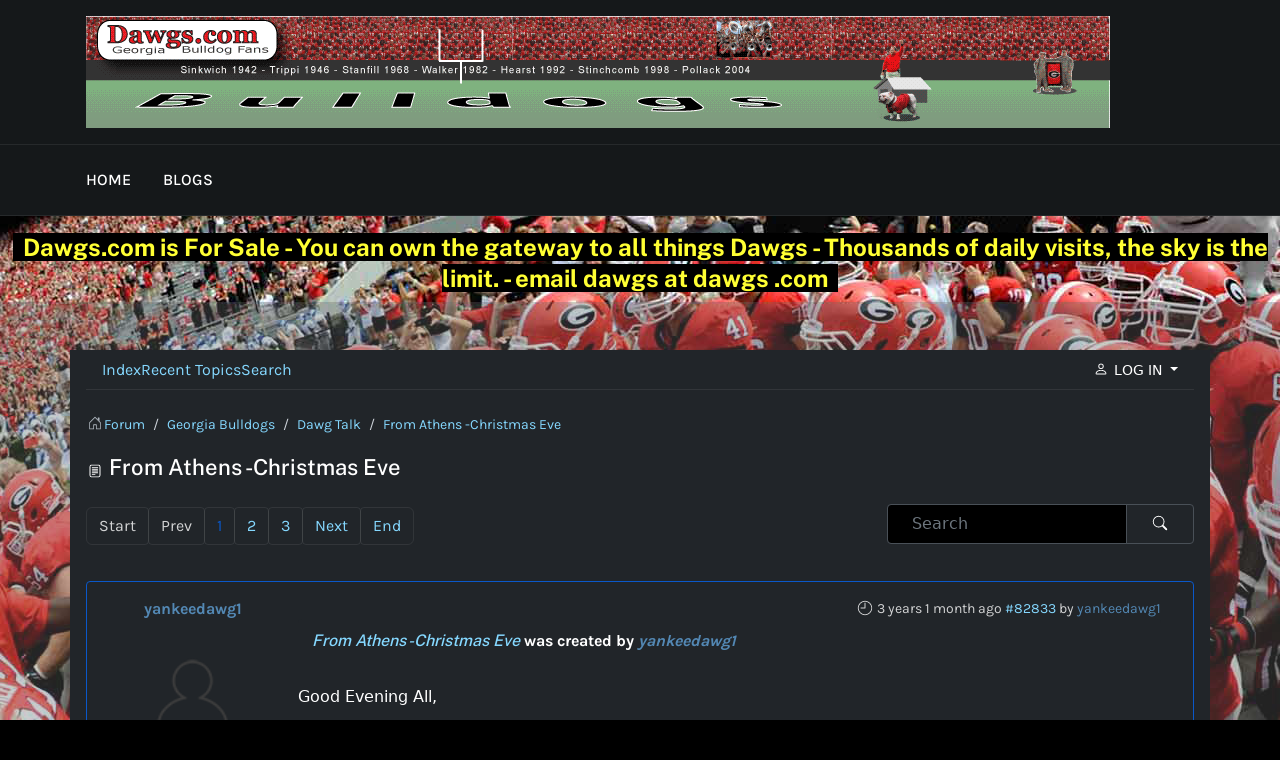

--- FILE ---
content_type: text/html; charset=utf-8
request_url: https://dawgs.com/forum/georgia-bulldog-football/54212-from-athens-christmas-eve
body_size: 15267
content:

<!DOCTYPE html>
<html xmlns="http://www.w3.org/1999/xhtml" class="j5" xml:lang="en-gb" lang="en-gb" dir="ltr">

<head>
  <script async src="https://pagead2.googlesyndication.com/pagead/js/adsbygoogle.js?client=ca-pub-2384151290774198" crossorigin="anonymous" type="4e534f7a66649214ccee0f37-text/javascript"></script>
  <meta charset="utf-8">
	<meta name="twitter:card" content="summary">
	<meta name="twitter:title" content="From Athens -Christmas Eve">
	<meta name="twitter:description" content="From Athens -Christmas Eve">
	<meta name="robots" content="index, follow">
	<meta property="og:url" content="https://dawgs.com/forum/georgia-bulldog-football/54212-from-athens-christmas-eve">
	<meta property="og:type" content="article">
	<meta property="og:title" content="From Athens -Christmas Eve">
	<meta property="profile:username" content="yankeedawg1">
	<meta property="og:description" content="From Athens -Christmas Eve">
	<meta property="og:image" content="https://dawgs.com/media/kunena/avatars/resized/size200/aurelia/nophoto.png">
	<meta property="article:published_time" content="2022-12-25T03:29:53+00:00">
	<meta property="article:section" content="Dawg Talk">
	<meta property="twitter:image" content="https://dawgs.com/media/kunena/avatars/resized/size200/aurelia/nophoto.png">
	<meta name="description" content="Good Evening All, A rainy night in Georgia has been replaced by a frigid night… extremely cold plus even colder wind chill temperatures As usual there has...">
	<meta name="generator" content="Joomla! - Open Source Content Management">
	<title>From Athens -Christmas Eve - Dawg Talk</title>
	<link href="/forum/georgia-bulldog-football/54212-from-athens-christmas-eve?start=6" rel="next">
	<link href="/forum/topics/feed/mode-posts?format=feed&amp;type=rss" rel="alternate" type="application/rss+xml">
	<link href="https://dawgs.com/forum/georgia-bulldog-football/54212-from-athens-christmas-eve/amp" rel="amphtml">
	<link href="/images/91ad011899faef1bf82ed9ff.jpg" rel="shortcut icon" type="image/vnd.microsoft.icon">
<link href="/media/vendor/bootstrap/css/bootstrap.min.css?5.3.8" rel="stylesheet">
	<link href="/plugins/system/t4/themes/base/vendors/font-awesome5/css/all.min.css?6f86cc" rel="stylesheet">
	<link href="/plugins/system/t4/themes/base/vendors/font-awesome/css/font-awesome.min.css?6f86cc" rel="stylesheet">
	<link href="/templates/ja_purity_iv/js/owl-carousel/owl.carousel.min.css?6f86cc" rel="stylesheet">
	<link href="/templates/ja_purity_iv/js/aos/style.css?6f86cc" rel="stylesheet">
	<link href="/media/vendor/joomla-custom-elements/css/joomla-alert.min.css?0.4.1" rel="stylesheet">
	<link href="https://dawgs.com/media/kunena/cache/aurelia/css/kunena.css" rel="stylesheet">
	<link href="/media/plg_system_jcepro/site/css/content.min.css?86aa0286b6232c4a5b58f892ce080277" rel="stylesheet">
	<link href="/plugins/system/t4/themes/base/vendors/js-offcanvas/_css/js-offcanvas.css" rel="stylesheet">
	<style type="text/css">@font-face {font-family:Karla;font-style:normal;font-weight:400;src:url(/cf-fonts/s/karla/5.0.18/latin/400/normal.woff2);unicode-range:U+0000-00FF,U+0131,U+0152-0153,U+02BB-02BC,U+02C6,U+02DA,U+02DC,U+0304,U+0308,U+0329,U+2000-206F,U+2074,U+20AC,U+2122,U+2191,U+2193,U+2212,U+2215,U+FEFF,U+FFFD;font-display:swap;}@font-face {font-family:Karla;font-style:normal;font-weight:400;src:url(/cf-fonts/s/karla/5.0.18/latin-ext/400/normal.woff2);unicode-range:U+0100-02AF,U+0304,U+0308,U+0329,U+1E00-1E9F,U+1EF2-1EFF,U+2020,U+20A0-20AB,U+20AD-20CF,U+2113,U+2C60-2C7F,U+A720-A7FF;font-display:swap;}@font-face {font-family:Karla;font-style:normal;font-weight:500;src:url(/cf-fonts/s/karla/5.0.18/latin/500/normal.woff2);unicode-range:U+0000-00FF,U+0131,U+0152-0153,U+02BB-02BC,U+02C6,U+02DA,U+02DC,U+0304,U+0308,U+0329,U+2000-206F,U+2074,U+20AC,U+2122,U+2191,U+2193,U+2212,U+2215,U+FEFF,U+FFFD;font-display:swap;}@font-face {font-family:Karla;font-style:normal;font-weight:500;src:url(/cf-fonts/s/karla/5.0.18/latin-ext/500/normal.woff2);unicode-range:U+0100-02AF,U+0304,U+0308,U+0329,U+1E00-1E9F,U+1EF2-1EFF,U+2020,U+20A0-20AB,U+20AD-20CF,U+2113,U+2C60-2C7F,U+A720-A7FF;font-display:swap;}@font-face {font-family:Karla;font-style:normal;font-weight:600;src:url(/cf-fonts/s/karla/5.0.18/latin-ext/600/normal.woff2);unicode-range:U+0100-02AF,U+0304,U+0308,U+0329,U+1E00-1E9F,U+1EF2-1EFF,U+2020,U+20A0-20AB,U+20AD-20CF,U+2113,U+2C60-2C7F,U+A720-A7FF;font-display:swap;}@font-face {font-family:Karla;font-style:normal;font-weight:600;src:url(/cf-fonts/s/karla/5.0.18/latin/600/normal.woff2);unicode-range:U+0000-00FF,U+0131,U+0152-0153,U+02BB-02BC,U+02C6,U+02DA,U+02DC,U+0304,U+0308,U+0329,U+2000-206F,U+2074,U+20AC,U+2122,U+2191,U+2193,U+2212,U+2215,U+FEFF,U+FFFD;font-display:swap;}@font-face {font-family:Karla;font-style:normal;font-weight:700;src:url(/cf-fonts/s/karla/5.0.18/latin-ext/700/normal.woff2);unicode-range:U+0100-02AF,U+0304,U+0308,U+0329,U+1E00-1E9F,U+1EF2-1EFF,U+2020,U+20A0-20AB,U+20AD-20CF,U+2113,U+2C60-2C7F,U+A720-A7FF;font-display:swap;}@font-face {font-family:Karla;font-style:normal;font-weight:700;src:url(/cf-fonts/s/karla/5.0.18/latin/700/normal.woff2);unicode-range:U+0000-00FF,U+0131,U+0152-0153,U+02BB-02BC,U+02C6,U+02DA,U+02DC,U+0304,U+0308,U+0329,U+2000-206F,U+2074,U+20AC,U+2122,U+2191,U+2193,U+2212,U+2215,U+FEFF,U+FFFD;font-display:swap;}@font-face {font-family:Public Sans;font-style:normal;font-weight:300;src:url(/cf-fonts/s/public-sans/5.0.16/latin-ext/300/normal.woff2);unicode-range:U+0100-02AF,U+0304,U+0308,U+0329,U+1E00-1E9F,U+1EF2-1EFF,U+2020,U+20A0-20AB,U+20AD-20CF,U+2113,U+2C60-2C7F,U+A720-A7FF;font-display:swap;}@font-face {font-family:Public Sans;font-style:normal;font-weight:300;src:url(/cf-fonts/s/public-sans/5.0.16/latin/300/normal.woff2);unicode-range:U+0000-00FF,U+0131,U+0152-0153,U+02BB-02BC,U+02C6,U+02DA,U+02DC,U+0304,U+0308,U+0329,U+2000-206F,U+2074,U+20AC,U+2122,U+2191,U+2193,U+2212,U+2215,U+FEFF,U+FFFD;font-display:swap;}@font-face {font-family:Public Sans;font-style:normal;font-weight:300;src:url(/cf-fonts/s/public-sans/5.0.16/vietnamese/300/normal.woff2);unicode-range:U+0102-0103,U+0110-0111,U+0128-0129,U+0168-0169,U+01A0-01A1,U+01AF-01B0,U+0300-0301,U+0303-0304,U+0308-0309,U+0323,U+0329,U+1EA0-1EF9,U+20AB;font-display:swap;}@font-face {font-family:Public Sans;font-style:normal;font-weight:400;src:url(/cf-fonts/s/public-sans/5.0.16/latin/400/normal.woff2);unicode-range:U+0000-00FF,U+0131,U+0152-0153,U+02BB-02BC,U+02C6,U+02DA,U+02DC,U+0304,U+0308,U+0329,U+2000-206F,U+2074,U+20AC,U+2122,U+2191,U+2193,U+2212,U+2215,U+FEFF,U+FFFD;font-display:swap;}@font-face {font-family:Public Sans;font-style:normal;font-weight:400;src:url(/cf-fonts/s/public-sans/5.0.16/latin-ext/400/normal.woff2);unicode-range:U+0100-02AF,U+0304,U+0308,U+0329,U+1E00-1E9F,U+1EF2-1EFF,U+2020,U+20A0-20AB,U+20AD-20CF,U+2113,U+2C60-2C7F,U+A720-A7FF;font-display:swap;}@font-face {font-family:Public Sans;font-style:normal;font-weight:400;src:url(/cf-fonts/s/public-sans/5.0.16/vietnamese/400/normal.woff2);unicode-range:U+0102-0103,U+0110-0111,U+0128-0129,U+0168-0169,U+01A0-01A1,U+01AF-01B0,U+0300-0301,U+0303-0304,U+0308-0309,U+0323,U+0329,U+1EA0-1EF9,U+20AB;font-display:swap;}@font-face {font-family:Public Sans;font-style:normal;font-weight:500;src:url(/cf-fonts/s/public-sans/5.0.16/latin-ext/500/normal.woff2);unicode-range:U+0100-02AF,U+0304,U+0308,U+0329,U+1E00-1E9F,U+1EF2-1EFF,U+2020,U+20A0-20AB,U+20AD-20CF,U+2113,U+2C60-2C7F,U+A720-A7FF;font-display:swap;}@font-face {font-family:Public Sans;font-style:normal;font-weight:500;src:url(/cf-fonts/s/public-sans/5.0.16/latin/500/normal.woff2);unicode-range:U+0000-00FF,U+0131,U+0152-0153,U+02BB-02BC,U+02C6,U+02DA,U+02DC,U+0304,U+0308,U+0329,U+2000-206F,U+2074,U+20AC,U+2122,U+2191,U+2193,U+2212,U+2215,U+FEFF,U+FFFD;font-display:swap;}@font-face {font-family:Public Sans;font-style:normal;font-weight:500;src:url(/cf-fonts/s/public-sans/5.0.16/vietnamese/500/normal.woff2);unicode-range:U+0102-0103,U+0110-0111,U+0128-0129,U+0168-0169,U+01A0-01A1,U+01AF-01B0,U+0300-0301,U+0303-0304,U+0308-0309,U+0323,U+0329,U+1EA0-1EF9,U+20AB;font-display:swap;}@font-face {font-family:Public Sans;font-style:normal;font-weight:600;src:url(/cf-fonts/s/public-sans/5.0.16/latin/600/normal.woff2);unicode-range:U+0000-00FF,U+0131,U+0152-0153,U+02BB-02BC,U+02C6,U+02DA,U+02DC,U+0304,U+0308,U+0329,U+2000-206F,U+2074,U+20AC,U+2122,U+2191,U+2193,U+2212,U+2215,U+FEFF,U+FFFD;font-display:swap;}@font-face {font-family:Public Sans;font-style:normal;font-weight:600;src:url(/cf-fonts/s/public-sans/5.0.16/vietnamese/600/normal.woff2);unicode-range:U+0102-0103,U+0110-0111,U+0128-0129,U+0168-0169,U+01A0-01A1,U+01AF-01B0,U+0300-0301,U+0303-0304,U+0308-0309,U+0323,U+0329,U+1EA0-1EF9,U+20AB;font-display:swap;}@font-face {font-family:Public Sans;font-style:normal;font-weight:600;src:url(/cf-fonts/s/public-sans/5.0.16/latin-ext/600/normal.woff2);unicode-range:U+0100-02AF,U+0304,U+0308,U+0329,U+1E00-1E9F,U+1EF2-1EFF,U+2020,U+20A0-20AB,U+20AD-20CF,U+2113,U+2C60-2C7F,U+A720-A7FF;font-display:swap;}@font-face {font-family:Public Sans;font-style:normal;font-weight:700;src:url(/cf-fonts/s/public-sans/5.0.16/latin-ext/700/normal.woff2);unicode-range:U+0100-02AF,U+0304,U+0308,U+0329,U+1E00-1E9F,U+1EF2-1EFF,U+2020,U+20A0-20AB,U+20AD-20CF,U+2113,U+2C60-2C7F,U+A720-A7FF;font-display:swap;}@font-face {font-family:Public Sans;font-style:normal;font-weight:700;src:url(/cf-fonts/s/public-sans/5.0.16/latin/700/normal.woff2);unicode-range:U+0000-00FF,U+0131,U+0152-0153,U+02BB-02BC,U+02C6,U+02DA,U+02DC,U+0304,U+0308,U+0329,U+2000-206F,U+2074,U+20AC,U+2122,U+2191,U+2193,U+2212,U+2215,U+FEFF,U+FFFD;font-display:swap;}@font-face {font-family:Public Sans;font-style:normal;font-weight:700;src:url(/cf-fonts/s/public-sans/5.0.16/vietnamese/700/normal.woff2);unicode-range:U+0102-0103,U+0110-0111,U+0128-0129,U+0168-0169,U+01A0-01A1,U+01AF-01B0,U+0300-0301,U+0303-0304,U+0308-0309,U+0323,U+0329,U+1EA0-1EF9,U+20AB;font-display:swap;}@font-face {font-family:Public Sans;font-style:normal;font-weight:800;src:url(/cf-fonts/s/public-sans/5.0.16/latin-ext/800/normal.woff2);unicode-range:U+0100-02AF,U+0304,U+0308,U+0329,U+1E00-1E9F,U+1EF2-1EFF,U+2020,U+20A0-20AB,U+20AD-20CF,U+2113,U+2C60-2C7F,U+A720-A7FF;font-display:swap;}@font-face {font-family:Public Sans;font-style:normal;font-weight:800;src:url(/cf-fonts/s/public-sans/5.0.16/latin/800/normal.woff2);unicode-range:U+0000-00FF,U+0131,U+0152-0153,U+02BB-02BC,U+02C6,U+02DA,U+02DC,U+0304,U+0308,U+0329,U+2000-206F,U+2074,U+20AC,U+2122,U+2191,U+2193,U+2212,U+2215,U+FEFF,U+FFFD;font-display:swap;}@font-face {font-family:Public Sans;font-style:normal;font-weight:800;src:url(/cf-fonts/s/public-sans/5.0.16/vietnamese/800/normal.woff2);unicode-range:U+0102-0103,U+0110-0111,U+0128-0129,U+0168-0169,U+01A0-01A1,U+01AF-01B0,U+0300-0301,U+0303-0304,U+0308-0309,U+0323,U+0329,U+1EA0-1EF9,U+20AB;font-display:swap;}</style>
	<link href="/templates/ja_purity_iv/css/template.css?15f641c0c24830c0b6040c7642b877b5" rel="stylesheet">
	<link href="/media/t4/css/12-sub.css?19fb64cd95fb1bf2dabbeb0d4399fcc3" rel="stylesheet">
	<link href="/templates/ja_purity_iv/local/css/custom.css?f1204b729935870d613d0555ab32a68f" rel="stylesheet">
	<style>		/* Kunena Custom CSS */		.layout#kunena [class*="category"] i,
		.layout#kunena .glyphicon-topic,
		.layout#kunena #kwho i.icon-users,
		.layout#kunena#kstats i.icon-bars { color: inherit; }		.layout#kunena [class*="category"] .knewchar { color: #48a348 !important; }
		.layout#kunena sup.knewchar { color: #48a348 !important; }
		.layout#kunena .topic-item-unread { border-left-color: #48a348 !important;}
		.layout#kunena .topic-item-unread .glyphicon { color: #48a348 !important;}
		.layout#kunena .topic-item-unread i.fa { color: #48a348 !important;}
		.layout#kunena .topic-item-unread svg { color: #48a348 !important;}</style>
<script src="/media/vendor/jquery/js/jquery.min.js?3.7.1" type="4e534f7a66649214ccee0f37-text/javascript"></script>
	<script src="/templates/ja_purity_iv/js/imagesloaded.pkgd.min.js?6f86cc" type="4e534f7a66649214ccee0f37-text/javascript"></script>
	<script type="application/json" class="joomla-script-options new">{"bootstrap.modal":{"#modal":{"keyboard":true,"focus":true}},"com_kunena.tooltips":"1","joomla.jtext":{"COM_KUNENA_RATE_LOGIN":"You need to be logged in to rate topic","COM_KUNENA_RATE_NOT_YOURSELF":"You cannot rate your own topic","COM_KUNENA_RATE_ALLREADY":"You have already rated this topic","COM_KUNENA_RATE_SUCCESSFULLY_SAVED":"Your rating has been successfully saved","COM_KUNENA_RATE_NOT_ALLOWED_WHEN_BANNED":"You cannot add rate when banned","COM_KUNENA_SOCIAL_EMAIL_LABEL":"COM_KUNENA_SOCIAL_EMAIL_LABEL","COM_KUNENA_SOCIAL_X_SOCIAL_LABEL":"COM_KUNENA_SOCIAL_X_SOCIAL_LABEL","COM_KUNENA_SOCIAL_FACEBOOK_LABEL":"COM_KUNENA_SOCIAL_FACEBOOK_LABEL","COM_KUNENA_SOCIAL_GOOGLEPLUS_LABEL":"COM_KUNENA_SOCIAL_GOOGLEPLUS_LABEL","COM_KUNENA_SOCIAL_LINKEDIN_LABEL":"COM_KUNENA_SOCIAL_LINKEDIN_LABEL","COM_KUNENA_SOCIAL_PINTEREST_LABEL":"COM_KUNENA_SOCIAL_PINTEREST_LABEL","COM_KUNENA_SOCIAL_WHATSAPP_LABEL":"COM_KUNENA_SOCIAL_WHATSAPP_LABEL","COM_KUNENA_SOCIAL_REDDIT_LABEL":"COM_KUNENA_SOCIAL_REDDIT_LABEL","ERROR":"Error","MESSAGE":"Message","NOTICE":"Notice","WARNING":"Warning","JCLOSE":"Close","JOK":"OK","JOPEN":"Open"},"system.paths":{"root":"","rootFull":"https:\/\/dawgs.com\/","base":"","baseFull":"https:\/\/dawgs.com\/"},"csrf.token":"45a77951bcb198c29803cca14bccb2cd"}</script>
	<script src="/media/system/js/core.min.js?a3d8f8" type="4e534f7a66649214ccee0f37-text/javascript"></script>
	<script src="/media/vendor/bootstrap/js/dropdown.min.js?5.3.8" type="4e534f7a66649214ccee0f37-module"></script>
	<script src="/media/vendor/bootstrap/js/popover.min.js?5.3.8" type="4e534f7a66649214ccee0f37-module"></script>
	<script src="/media/vendor/bootstrap/js/modal.min.js?5.3.8" type="4e534f7a66649214ccee0f37-module"></script>
	<script src="/media/vendor/bootstrap/js/collapse.min.js?5.3.8" type="4e534f7a66649214ccee0f37-module"></script>
	<script src="/media/vendor/bootstrap/js/offcanvas.min.js?5.3.8" type="4e534f7a66649214ccee0f37-module"></script>
	<script src="/media/vendor/bootstrap/js/alert.min.js?5.3.8" type="4e534f7a66649214ccee0f37-module"></script>
	<script src="/media/legacy/js/jquery-noconflict.min.js?504da4" type="4e534f7a66649214ccee0f37-text/javascript"></script>
	<script src="/media/vendor/jquery-migrate/js/jquery-migrate.min.js?3.5.2" type="4e534f7a66649214ccee0f37-text/javascript"></script>
	<script src="/templates/ja_purity_iv/js/owl-carousel/owl.carousel.min.js?6f86cc" type="4e534f7a66649214ccee0f37-text/javascript"></script>
	<script src="/templates/ja_purity_iv/js/aos/script.js?6f86cc" type="4e534f7a66649214ccee0f37-text/javascript"></script>
	<script src="/templates/ja_purity_iv/js/jquery.cookie.js?6f86cc" type="4e534f7a66649214ccee0f37-text/javascript"></script>
	<script src="/templates/ja_purity_iv/js/isotope.pkgd.min.js?6f86cc" type="4e534f7a66649214ccee0f37-text/javascript"></script>
	<script src="/media/system/js/messages.min.js?9a4811" type="4e534f7a66649214ccee0f37-module"></script>
	<script src="https://dawgs.com/components/com_kunena/template/aurelia/assets/js/main.js" type="4e534f7a66649214ccee0f37-text/javascript"></script>
	<script src="https://dawgs.com/components/com_kunena/template/aurelia/assets/js/tooltips.js" type="4e534f7a66649214ccee0f37-text/javascript"></script>
	<script src="https://dawgs.com/components/com_kunena/template/aurelia/assets/js/offcanvas.js" type="4e534f7a66649214ccee0f37-text/javascript"></script>
	<script src="https://dawgs.com/components/com_kunena/template/aurelia/assets/js/topic.js" type="4e534f7a66649214ccee0f37-text/javascript"></script>
	<script src="/plugins/system/t4/themes/base/vendors/js-offcanvas/_js/js-offcanvas.pkgd.js" type="4e534f7a66649214ccee0f37-text/javascript"></script>
	<script src="/plugins/system/t4/themes/base/vendors/bodyscrolllock/bodyScrollLock.min.js" type="4e534f7a66649214ccee0f37-text/javascript"></script>
	<script src="/plugins/system/t4/themes/base/js/offcanvas.js" type="4e534f7a66649214ccee0f37-text/javascript"></script>
	<script src="/templates/ja_purity_iv/js/template.js" type="4e534f7a66649214ccee0f37-text/javascript"></script>
	<script src="/plugins/system/t4/themes/base/js/base.js?6f86cc" type="4e534f7a66649214ccee0f37-text/javascript"></script>
	<script src="/plugins/system/t4/themes/base/js/megamenu.js" type="4e534f7a66649214ccee0f37-text/javascript"></script>
	<script type="4e534f7a66649214ccee0f37-text/javascript">
				document.addEventListener("DOMContentLoaded", () => {
					let currentMenuItem = document.querySelector(".current");
					let parentMenuItem = document.querySelector(".alias-parent-active");

					if (currentMenuItem) {
						currentMenuItem.classList.add("active");
						currentMenuItem.classList.add("alias-parent-active");
					}
					if (parentMenuItem) {
						parentMenuItem.classList.add("active");
						parentMenuItem.classList.add("alias-parent-active");
					}
				});
			</script>
	<script type="application/ld+json">{
    "@context": "https://schema.org",
    "@type": "DiscussionForumPosting",
    "url": "https://dawgs.com/forum/georgia-bulldog-football/54212-from-athens-christmas-eve",
    "discussionUrl": "/forum/georgia-bulldog-football/54212-from-athens-christmas-eve",
    "headline": "From Athens -Christmas Eve",
    "image": "https://dawgs.com/media/kunena/avatars/resized/size200/aurelia/nophoto.png",
    "datePublished": "2022-12-25T03:29:53+00:00",
    "author": {
        "@type": "Person",
        "name": "growl",
        "url": "https://dawgs.com"
    },
    "interactionStatistic": {
        "@type": "InteractionCounter",
        "interactionType": "InteractionCounter",
        "userInteractionCount": 13
    },
    "publisher": {
        "@type": "Organization",
        "name": "Dawg Talk",
        "logo": {
            "@type": "ImageObject",
            "url": "https://dawgs.com/media/kunena/avatars/resized/size200/aurelia/nophoto.png"
        }
    },
    "mainEntityOfPage": {
        "@type": "WebPage",
        "name": "https://dawgs.com/forum/georgia-bulldog-football/54212-from-athens-christmas-eve"
    }
}</script>


  <!--[if lt IE 9]>
    <script src="/media/jui/js/html5.js"></script>
  <![endif]-->
  <meta name="viewport"  content="width=device-width, initial-scale=1, maximum-scale=1, user-scalable=yes"/>
  <style  type="text/css">
    @-webkit-viewport   { width: device-width; }
    @-moz-viewport      { width: device-width; }
    @-ms-viewport       { width: device-width; }
    @-o-viewport        { width: device-width; }
    @viewport           { width: device-width; }
  </style>
  <meta name="HandheldFriendly" content="true"/>
  <meta name="apple-mobile-web-app-capable" content="YES"/>
  <!-- //META FOR IOS & HANDHELD -->
  <meta name="google-site-verification" content="Dg2NTyXLhQcZAhr7TbhkQ4kmuSrJ3cOWM4mqPm7pnBs" />
</head>

<body class="site-default navigation-default theme-default layout-default nav-breakpoint-lg com_kunena view-topic item-116 loaded-bs5 dark-active" data-jver="5" jadark-cookie-id="jadark-8139cd12eeb62bb73ccc2b38732352f2">
  
  <div class="t4-offcanvas" data-offcanvas-options='{"modifiers":"left,push"}' id="off-canvas-left-push" role="complementary" style="display:none;">
	<div class="t4-off-canvas-header">
	 		  <a href="https://dawgs.com/" title="Dawgs.com">
	  	    	  	
	    	      <span class="d-light ">
	        <img class="logo-img" src="/images/logo.gif" alt="Dawgs.com" />
	      </span>

	      	      <span class="d-dark ">
	        <img class="logo-img" src="/images/logo.gif#joomlaImage://local-images/logo.gif?width=1024&height=112" alt="Dawgs.com" />
	      </span>
	      	    
	  	  </a>
	  		<button type="button" class="close js-offcanvas-close" data-bs-dismiss="modal" aria-hidden="true">×</button>
	</div>

	

	</div>
  <main>
    <div class="t4-wrapper">
      <div class="t4-content">
        <div class="t4-content-inner">
          
<div id="t4-header" class="t4-section  t4-header  t4-palette-dark"><!-- HEADER BLOCK -->
<header class="header-block header-block-1 py-3">
  <div class="container-lg">
    <div class="header-wrap d-flex align-items-center justify-content-between">
      <div class="navbar-brand logo-image">
    <a href="https://dawgs.com/" title="Dawgs.com">
        	
          <span class="d-light">
        <img class="logo-img" width="1024" height="112" src="/images/logo.gif" alt="Dawgs.com" />
      </span>

            <span class="d-dark">
        <img class="logo-img" width="1024" height="112" src="/images/logo.gif#joomlaImage://local-images/logo.gif?width=1024&height=112" alt="Dawgs.com" />
      </span>
          
    </a>
  </div>


      <div class="t4-header-r d-flex align-items-center">
        
        <nav class="navbar-expand-lg">
    <button class="navbar-toggler" type="button" data-bs-toggle="collapse" data-bs-target="#t4-megamenu-mainmenu" aria-controls="t4-megamenu-mainmenu" aria-expanded="false" aria-label="Toggle navigation">
        <i class="fa fa-bars toggle-bars"></i>
    </button>
</nav>
      </div>
    </div>
  </div>
</header>
<!-- // HEADER BLOCK -->

<!-- MAIN NAVIGATION -->
<nav class="t4-nav-height-sm mainnav nav-align-left border-top border-bottom w-100 collapse-static">
  <div class="container-lg collapse-static">
    
<nav class="navbar navbar-expand-lg">
<button class="navbar-toggler" type="button" data-bs-toggle="collapse" data-bs-target="#t4-megamenu-mainmenu" aria-controls="t4-megamenu-mainmenu" aria-expanded="false" aria-label="Toggle navigation" style="display: none;">
    <i class="fa fa-bars toggle-bars"></i>
</button>
	<div id="t4-megamenu-mainmenu" class="t4-megamenu collapse navbar-collapse slide animate" data-duration="400">

<ul class="nav navbar-nav level0"  itemscope="itemscope" itemtype="http://www.schema.org/SiteNavigationElement">
<li class="nav-item default" data-id="101" data-level="1"><a href="/" itemprop="url" class="nav-link"><span itemprop="name"><span class="menu-item-title">Home</span></span></a></li><li class="nav-item" data-id="183" data-level="1"><a href="/articles" itemprop="url" class="nav-link"><span itemprop="name"><span class="menu-item-title">Blogs</span></span></a></li></ul></div>
</nav>

  </div>
</nav>
<!-- // MAIN NAVIGATION --></div>




<div id="t4-section-1" class="t4-section">

<div class="custom"  >
	<h3 style="text-align: center;"><span style="background-color: #000000; color: #ffff33;"><strong>&nbsp;&nbsp;Dawgs.com is For Sale - You can own the gateway to all things Dawgs - Thousands of daily visits, the sky is the limit. - email dawgs at dawgs .com&nbsp;&nbsp;</strong></span></h3></div>
</div>

<div id="t4-main-body" class="t4-section  t4-main-body  t4-palette-dawgs_shading">
<div class="t4-section-inner container"><div class="t4-row row">
<div class="t4-col col-md">
<div id="system-message-container" aria-live="polite"></div>
<div id="kunena" class="layout ">
    
<nav class="navbar navbar-expand-lg navbar-light bg-light shadow-lg rounded border">
    <div class="container-fluid">
        <button class="navbar-toggler" aria-expanded="false" aria-controls="knav-offcanvas" aria-label="Toggle navigation"
                type="button" data-bs-target="#offcanvasKunena" data-bs-toggle="offcanvas">
            <span class="navbar-toggler-icon"></span>
        </button>
        <div class="knav-offcanvas offcanvas offcanvas-start" id="offcanvasKunena" data-bs-scroll="false" >
            <div class="offcanvas-header">
            <h5 class="offcanvas-title">Kunena Menu</h5>
                <button type="button" class="btn-close" data-bs-dismiss="offcanvas" aria-label="Close"></button>
            </div>
            <div class="offcanvas-body">
            
<ul class="navbar-nav mr-auto">
    <li class="nav-item item-117" ><a href="/forum/index" class="nav-link">Index</a></li><li class="nav-item item-118" ><a href="/forum/recent" class="nav-link">Recent Topics</a></li><li class="nav-item item-125" ><a href="/forum/search" class="nav-link">Search</a></li></ul>            </div>
        </div>
        <div class="float-end">
            
    <div class="d-none d-lg-block">
                        <div class="btn-group ">
        <button class="btn btn-light dropdown-toggle" id="klogin-desktop" type="button" data-bs-toggle="dropdown" data-bs-auto-close="true" aria-expanded="false">
            <svg xmlns="http://www.w3.org/2000/svg" class="bi bi-person" width="1em" height="1em" viewBox="0 0 20 20" fill="currentColor">
  <path fill-rule="evenodd" d="M15 16s1 0 1-1-1-4-6-4-6 3-6 4 1 1 1 1h10zm-9.995-.944v-.002zM5.022 15h9.956a.274.274 0 00.014-.002l.008-.002c-.001-.246-.154-.986-.832-1.664C13.516 12.68 12.289 12 10 12c-2.29 0-3.516.68-4.168 1.332-.678.678-.83 1.418-.832 1.664a1.05 1.05 0 00.022.004zm9.974.056v-.002zM10 9a2 2 0 100-4 2 2 0 000 4zm3-2a3 3 0 11-6 0 3 3 0 016 0z" clip-rule="evenodd"></path>
</svg>            <span class="login-text">Log in</span>
        </button>

        <div class="dropdown-menu dropdown-menu-end" id="kdesktop-userdropdown">
                        <form id="kdesktop-loginform" action="" method="post">
                <input type="hidden" name="view" value="user"/>
                <input type="hidden" name="task" value="login"/>
                <input type="hidden" name="45a77951bcb198c29803cca14bccb2cd" value="1">
                <div class="mod-login__username form-group" id="kform-desktop-login-username">
                    <div class="input-group">
                        <input id="kdesktop-username" type="text" name="username" class="form-control" tabindex="1" autocomplete="username" placeholder="Username">
                        <label for="kdesktop-username" class="visually-hidden">Username</label>
                        <span class="input-group-text" data-bs-toggle="tooltip" title="Username">
                        <svg xmlns="http://www.w3.org/2000/svg" class="bi bi-person" width="1em" height="1em" viewBox="0 0 20 20" fill="currentColor">
  <path fill-rule="evenodd" d="M15 16s1 0 1-1-1-4-6-4-6 3-6 4 1 1 1 1h10zm-9.995-.944v-.002zM5.022 15h9.956a.274.274 0 00.014-.002l.008-.002c-.001-.246-.154-.986-.832-1.664C13.516 12.68 12.289 12 10 12c-2.29 0-3.516.68-4.168 1.332-.678.678-.83 1.418-.832 1.664a1.05 1.05 0 00.022.004zm9.974.056v-.002zM10 9a2 2 0 100-4 2 2 0 000 4zm3-2a3 3 0 11-6 0 3 3 0 016 0z" clip-rule="evenodd"></path>
</svg>                    </span>
                    </div>
                </div>

                <div class="mod-login__username form-group" id="kform-desktop-login-password">
                    <div class="input-group">
                        <input id="klogin-desktop-passwd" type="password" name="password" class="form-control" tabindex="1" autocomplete="current-password" placeholder="Password">
                        <label for="klogin-desktop-passwd" class="visually-hidden">Password</label>
                        <span class="input-group-text" data-bs-toggle="tooltip" title="password">
                        <svg xmlns="http://www.w3.org/2000/svg" class="bi bi-lock" width="1em" height="1em" viewBox="0 0 20 20" fill="currentColor">
  <path fill-rule="evenodd" d="M13.655 9H6.333c-.264 0-.398.068-.471.121a.73.73 0 00-.224.296 1.626 1.626 0 00-.138.59V15c0 .342.076.531.14.635.064.106.151.18.256.237a1.122 1.122 0 00.436.127l.013.001h7.322c.264 0 .398-.068.471-.121a.73.73 0 00.224-.296 1.627 1.627 0 00.138-.59V10c0-.342-.076-.531-.14-.635a.658.658 0 00-.255-.237 1.123 1.123 0 00-.45-.128zm.012-1H6.333C4.5 8 4.5 10 4.5 10v5c0 2 1.833 2 1.833 2h7.334c1.833 0 1.833-2 1.833-2v-5c0-2-1.833-2-1.833-2zM6.5 5a3.5 3.5 0 117 0v3h-1V5a2.5 2.5 0 00-5 0v3h-1V5z" clip-rule="evenodd"></path>
</svg>                    </span>
                    </div>
                </div>

                                
                                    <div class="form-group row center" id="kform-login-remember">
                        <div class="controls">
                            <div class="custom-control custom-checkbox">
                                <input type="checkbox" class="custom-control-input" name="rememberme"
                                       id="klogin-desktop-remember"
                                       value="1"/>
                                <label class="custom-control-label"
                                       for="klogin-desktop-remember">Remember me</label>
                            </div>
                        </div>
                    </div>
                
                <div id="kform-login-desktop-submit" class="control-group center">
                    <p>
                        <button type="submit" tabindex="3" name="submit" class="btn btn-outline-primary">
                            Log in                        </button>
                    </p>

                    <p>
                                                    <a href="/component/users/reset">
                                Forgot your password?                            </a>
                            <br/>
                        
                                                    <a href="/component/users/remind">
                                Forgot your username?                            </a>
                            <br/>
                        
                        
                    </p>
                </div>
            </form>
                    </div>
    </div>
            </div>
    <div class="d-lg-none">
                        <div class="btn-group">
        <button class="btn btn-light dropdown-toggle" id="klogin-mobile" type="button" data-bs-toggle="dropdown" data-bs-auto-close="true" aria-expanded="false">
            <svg xmlns="http://www.w3.org/2000/svg" class="bi bi-person" width="1em" height="1em" viewBox="0 0 20 20" fill="currentColor">
  <path fill-rule="evenodd" d="M15 16s1 0 1-1-1-4-6-4-6 3-6 4 1 1 1 1h10zm-9.995-.944v-.002zM5.022 15h9.956a.274.274 0 00.014-.002l.008-.002c-.001-.246-.154-.986-.832-1.664C13.516 12.68 12.289 12 10 12c-2.29 0-3.516.68-4.168 1.332-.678.678-.83 1.418-.832 1.664a1.05 1.05 0 00.022.004zm9.974.056v-.002zM10 9a2 2 0 100-4 2 2 0 000 4zm3-2a3 3 0 11-6 0 3 3 0 016 0z" clip-rule="evenodd"></path>
</svg>        </button>
        <div class="dropdown-menu dropdown-menu-end" id="kmobile-userdropdown">
            <form id="kmobile-loginform" action="" method="post">
                <input type="hidden" name="view" value="user"/>
                <input type="hidden" name="task" value="login"/>
                <input type="hidden" name="45a77951bcb198c29803cca14bccb2cd" value="1">
                <div class="form-group" id="kmobile-form-login-username">
                    <div class="input-group">
                        <div class="input-group-prepend">
                            <span class="input-group-text">
                                <svg xmlns="http://www.w3.org/2000/svg" class="bi bi-person" width="1em" height="1em" viewBox="0 0 20 20" fill="currentColor">
  <path fill-rule="evenodd" d="M15 16s1 0 1-1-1-4-6-4-6 3-6 4 1 1 1 1h10zm-9.995-.944v-.002zM5.022 15h9.956a.274.274 0 00.014-.002l.008-.002c-.001-.246-.154-.986-.832-1.664C13.516 12.68 12.289 12 10 12c-2.29 0-3.516.68-4.168 1.332-.678.678-.83 1.418-.832 1.664a1.05 1.05 0 00.022.004zm9.974.056v-.002zM10 9a2 2 0 100-4 2 2 0 000 4zm3-2a3 3 0 11-6 0 3 3 0 016 0z" clip-rule="evenodd"></path>
</svg>                                <label for="kmobile-username" class="element-invisible">
                                    Username                                </label>
                            </span>
                            <input class="form-control" id="kmobile-username" name="username" tabindex="1"
                                   autocomplete="username" placeholder="Username"
                                   type="text">
                        </div>
                    </div>
                </div>

                <div class="form-group" id="kmobile-form-login-password">
                    <div class="input-group">
                        <div class="input-group-prepend">
                            <span class="input-group-text">
                                <svg xmlns="http://www.w3.org/2000/svg" class="bi bi-lock" width="1em" height="1em" viewBox="0 0 20 20" fill="currentColor">
  <path fill-rule="evenodd" d="M13.655 9H6.333c-.264 0-.398.068-.471.121a.73.73 0 00-.224.296 1.626 1.626 0 00-.138.59V15c0 .342.076.531.14.635.064.106.151.18.256.237a1.122 1.122 0 00.436.127l.013.001h7.322c.264 0 .398-.068.471-.121a.73.73 0 00.224-.296 1.627 1.627 0 00.138-.59V10c0-.342-.076-.531-.14-.635a.658.658 0 00-.255-.237 1.123 1.123 0 00-.45-.128zm.012-1H6.333C4.5 8 4.5 10 4.5 10v5c0 2 1.833 2 1.833 2h7.334c1.833 0 1.833-2 1.833-2v-5c0-2-1.833-2-1.833-2zM6.5 5a3.5 3.5 0 117 0v3h-1V5a2.5 2.5 0 00-5 0v3h-1V5z" clip-rule="evenodd"></path>
</svg>                                <label for="kmobile-passwd" class="element-invisible">
                                    Password                                </label>
                            </span>
                            <input class="form-control" id="kmobile-passwd" name="password" tabindex="2"
                                   autocomplete="current-password"
                                   placeholder="Password" type="password">
                        </div>
                    </div>
                </div>

                                
                                    <div class="form-group row center" id="kform-login-remember">
                        <div class="controls">
                            <div class="custom-control custom-checkbox">
                                <input type="checkbox" class="custom-control-input" name="rememberme"
                                       id="kmobile-remember"
                                       value="1"/>
                                <label class="custom-control-label"
                                       for="kmobile-remember">Remember me</label>
                            </div>
                        </div>
                    </div>
                
                <div id="kmobile-form-login-submit" class="control-group center">
                    <p>
                        <button type="submit" tabindex="3" name="submit" class="btn btn-outline-primary">
                            Log in                        </button>
                    </p>

                    <p>
                                                    <a href="/component/users/reset">
                                Forgot your password?                            </a>
                            <br/>
                        
                                                    <a href="/component/users/remind">
                                Forgot your username?                            </a>
                            <br/>
                        
                        
                    </p>
                </div>
            </form>
                    </div>
    </div>
            </div>
        </div>
    </div>
</nav>
    <nav class="pagination-container-links pt-4" aria-label="breadcrumbs">
        <ol class="mod-kunena-breadcrumbs breadcrumb" itemtype="https://schema.org/BreadcrumbList" itemscope="">
            <li class="mod-kunena-breadcrumbs__item breadcrumb-item active" aria-current="page"
                itemprop="itemListElement" itemscope itemtype="https://schema.org/ListItem">
                <svg xmlns="http://www.w3.org/2000/svg" class="bi bi-house" width="1em" height="1em" viewBox="0 0 20 20" fill="currentColor">
  <path fill-rule="evenodd" d="M9.646 3.146a.5.5 0 01.708 0l6 6a.5.5 0 01.146.354v7a.5.5 0 01-.5.5h-4.5a.5.5 0 01-.5-.5v-4H9v4a.5.5 0 01-.5.5H4a.5.5 0 01-.5-.5v-7a.5.5 0 01.146-.354l6-6zM4.5 9.707V16H8v-4a.5.5 0 01.5-.5h3a.5.5 0 01.5.5v4h3.5V9.707l-5.5-5.5-5.5 5.5z" clip-rule="evenodd"></path>
  <path fill-rule="evenodd" d="M15 4.5V8l-2-2V4.5a.5.5 0 01.5-.5h1a.5.5 0 01.5.5z" clip-rule="evenodd"></path>
</svg>                <a itemprop="item" href="/forum"><span
                            itemprop="name">Forum</span></a>
                <meta itemprop="position" content="1"/>
            </li>

                            <li class="mod-kunena-breadcrumbs__item breadcrumb-item" itemtype="https://schema.org/ListItem"
                    itemscope="" itemprop="itemListElement">
                    <a itemprop="item" href="/forum/list-forums"><span
                                itemprop="name">Georgia Bulldogs</span></a>
                    <meta itemprop="position" content="2"/>
                </li>
                            <li class="mod-kunena-breadcrumbs__item breadcrumb-item" itemtype="https://schema.org/ListItem"
                    itemscope="" itemprop="itemListElement">
                    <a itemprop="item" href="/forum/georgia-bulldog-football"><span
                                itemprop="name">Dawg Talk</span></a>
                    <meta itemprop="position" content="3"/>
                </li>
                            <li class="mod-kunena-breadcrumbs__item breadcrumb-item" itemtype="https://schema.org/ListItem"
                    itemscope="" itemprop="itemListElement">
                    <a itemprop="item" href="/forum/georgia-bulldog-football/54212-from-athens-christmas-eve"><span
                                itemprop="name">From Athens -Christmas Eve</span></a>
                    <meta itemprop="position" content="4"/>
                </li>
                    </ol>
    </nav>
<div class="kunena-topic-item ">
    
    <h1>
        <svg xmlns="http://www.w3.org/2000/svg" class="bi bi-document-text" width="1em" height="1em" viewBox="0 0 20 20" fill="currentColor">
  <path fill-rule="evenodd" d="M6 3h8a2 2 0 012 2v10a2 2 0 01-2 2H6a2 2 0 01-2-2V5a2 2 0 012-2zm0 1a1 1 0 00-1 1v10a1 1 0 001 1h8a1 1 0 001-1V5a1 1 0 00-1-1H6z" clip-rule="evenodd"></path>
  <path fill-rule="evenodd" d="M6.5 14a.5.5 0 01.5-.5h3a.5.5 0 010 1H7a.5.5 0 01-.5-.5zm0-2a.5.5 0 01.5-.5h6a.5.5 0 010 1H7a.5.5 0 01-.5-.5zm0-2a.5.5 0 01.5-.5h6a.5.5 0 010 1H7a.5.5 0 01-.5-.5zm0-2a.5.5 0 01.5-.5h6a.5.5 0 010 1H7a.5.5 0 01-.5-.5zm0-2a.5.5 0 01.5-.5h6a.5.5 0 010 1H7a.5.5 0 01-.5-.5z" clip-rule="evenodd"></path>
</svg>                From Athens -Christmas Eve
            </h1>

    <div>

    <div class="clearfix"></div>
    <div class="btn-toolbar btn-marging kmessagepadding" id="topic-actions-toolbar">
        <div>
            
                    </div>
    </div>
</div>

    <div class="float-start">
        
<nav class="d-none d-sm-block">
    <ul class="pagination ms-0">
        <li class="page-item disabled"><a class="page-link">Start</a></li><li class="page-item disabled"><a class="page-link">Prev</a></li><li class="page-item active"><a class="page-link">1</a></li><li class="page-item">
			<a class="page-link" class="hasTooltip" href="/forum/georgia-bulldog-football/54212-from-athens-christmas-eve?start=6" data-bs-toggle="tooltip" title="Page:2">2</a>
		  </li><li class="page-item">
			<a class="page-link" class="hasTooltip" href="/forum/georgia-bulldog-football/54212-from-athens-christmas-eve?start=12" data-bs-toggle="tooltip" title="Page:3">3</a>
		  </li><li class="page-item">
			<a class="page-link" class="hasTooltip" href="/forum/georgia-bulldog-football/54212-from-athens-christmas-eve?start=6" data-bs-toggle="tooltip" title="Page:Next">Next</a>
		  </li><li class="page-item">
			<a class="page-link" class="hasTooltip" href="/forum/georgia-bulldog-football/54212-from-athens-christmas-eve?start=12" data-bs-toggle="tooltip" title="Page:End">End</a>
		  </li>    </ul>
</nav>

<nav class="d-block d-sm-none">
    <ul class="pagination ms-0">
        <li class="page-item active"><a class="page-link">1</a></li><li class="page-item">
			<a class="page-link" class="hasTooltip" href="/forum/georgia-bulldog-football/54212-from-athens-christmas-eve?start=6" data-bs-toggle="tooltip" title="Page:2">2</a>
		  </li><li class="page-item">
			<a class="page-link" class="hasTooltip" href="/forum/georgia-bulldog-football/54212-from-athens-christmas-eve?start=12" data-bs-toggle="tooltip" title="Page:3">3</a>
		  </li>    </ul>
</nav>
    </div>
    <h2 class="float-end">
        <div class="kunena-search search">
    <form role="search" action="" method="post">
        <input type="hidden" name="view" value="search" />
        <input type="hidden" name="task" value="results" />
        
                    <input type="hidden" name="ids[]" value="54212" />
                <input type="hidden" name="45a77951bcb198c29803cca14bccb2cd" value="1">        <div class="input-group">
            <input name="query" class="form-control hasTooltip" id="mod-search-searchword" type="search" maxlength="64" placeholder="Search" data-bs-toggle="tooltip" title="Enter here your item to search" />
            <button class="btn btn-outline-primary" type="submit">
                <svg xmlns="http://www.w3.org/2000/svg" class="bi bi-search" width="1em" height="1em" viewBox="0 0 20 20" fill="currentColor">
  <path fill-rule="evenodd" d="M12.442 12.442a1 1 0 011.415 0l3.85 3.85a1 1 0 01-1.414 1.415l-3.85-3.85a1 1 0 010-1.415z" clip-rule="evenodd"></path>
  <path fill-rule="evenodd" d="M8.5 14a5.5 5.5 0 100-11 5.5 5.5 0 000 11zM15 8.5a6.5 6.5 0 11-13 0 6.5 6.5 0 0113 0z" clip-rule="evenodd"></path>
</svg>            </button>
        </div>
    </form>
</div>    </h2>

    <div class="clearfix"></div>

    
    
    <div class="topic-item-messages">    <div class="row message">
        <div class="col-md-2 shadow rounded d-none d-sm-block">
            <ul class="unstyled center profilebox">
    <li>
        <strong><span class="kwho-user hasTooltip">yankeedawg1</span></strong>
    </li>
                <li>
            <span class="kwho-user hasTooltip"><span class="rounded" data-bs-toggle="tooltip" title="yankeedawg1's Avatar">
				<img alt="" loading=lazy src="https://dawgs.com/media/kunena/avatars/resized/size144/aurelia/nophoto.png" width="144" height="144"></span></span>                            <span class="d-none d-lg-block topic-starter">Topic Author</span>
                        <!--
            <span class="topic-moderator"></span>
        -->        </li>
    
                    <li>
                <a  href="/" data-bs-toggle="tooltip" title="" class="badge bg-secondary ">
    Offline</a>
            </li>
        
            <li>
            Junk Yard Dawg        </li>
    
    
    </ul>
    <div class="profile-expand center">
        <span class="heading btn btn-outline-primary border btn-xs heading-less hasTooltip" style="display:none;" data-bs-toggle="tooltip" title="Click to hide items"><svg xmlns="http://www.w3.org/2000/svg" class="bi bi-arrow-up" width="1em" height="1em" viewBox="0 0 20 20" fill="currentColor">
  <path fill-rule="evenodd" d="M10 5.5a.5.5 0 01.5.5v9a.5.5 0 01-1 0V6a.5.5 0 01.5-.5z" clip-rule="evenodd"></path>
  <path fill-rule="evenodd" d="M9.646 4.646a.5.5 0 01.708 0l3 3a.5.5 0 01-.708.708L10 5.707 7.354 8.354a.5.5 0 11-.708-.708l3-3z" clip-rule="evenodd"></path>
</svg>Less</span>
        <span class="heading btn btn-outline-primary border btn-xs hasTooltip" data-bs-toggle="tooltip" title="Click to see more profile items of this user"><svg xmlns="http://www.w3.org/2000/svg" class="bi bi-arrow-down" width="1em" height="1em" viewBox="0 0 20 20" fill="currentColor">
  <path fill-rule="evenodd" d="M6.646 11.646a.5.5 0 01.708 0L10 14.293l2.646-2.647a.5.5 0 01.708.708l-3 3a.5.5 0 01-.708 0l-3-3a.5.5 0 010-.708z" clip-rule="evenodd"></path>
  <path fill-rule="evenodd" d="M10 4.5a.5.5 0 01.5.5v9a.5.5 0 01-1 0V5a.5.5 0 01.5-.5z" clip-rule="evenodd"></path>
</svg>More</span>
        <div class="content" style="display:none;">
            <ul>
                                    <li>
                        Posts: 4389                    </li>
                                
                                    <li>
                        Thank you received: 4476                    </li>
                
                
                
                                    <li>
                        <span class="kicon-profile kicon-profile-gender-male" data-bs-toggle="tooltip" data-placement="right" title="Gender: Male"><svg xmlns="http://www.w3.org/2000/svg" xmlns:xlink="http://www.w3.org/1999/xlink" version="1.1" id="Layer_1" x="0px" y="0px" viewBox="0 0 1506 1506.0001" enable-background="new 0 0 1506 1506.0001" xml:space="preserve">
<path d="M1189.1392,101.8608h-233.366c-83.9626,83.9626-131.0374,131.0372-214.9998,214.9998v0.0002h296.3376l-217.52,217.5201  c-71.9114-44.6514-156.7585-70.44-247.6311-70.44c-259.6284,0-470.0991,210.4705-470.0991,470.0991  s210.4707,470.0992,470.0991,470.0992s470.0991-210.4706,470.0991-470.0992c0-90.8726-25.7888-175.72-70.4399-247.6312  l217.52-217.52v296.3378l0,0c83.9629-83.9626,131.0371-131.037,215-214.9997V316.8608v-215H1189.1392z M571.96,1198.1173  c-145.8457,0-264.0771-118.2313-264.0771-264.0772S426.1143,669.9628,571.96,669.9628s264.0771,118.2313,264.0771,264.0773  S717.8057,1198.1173,571.96,1198.1173z"></path>
</svg></span>                    </li>
                
                                    <li>
                        <span data-bs-toggle="tooltip" data-placement="right" title="Birthdate: 1944-07-29" ><svg xmlns="http://www.w3.org/2000/svg" fill="#000000" width="800px" height="800px" viewBox="0 0 32 32" version="1.1">
<path d="M28 13.75h-2.75v-2.75c0-0.69-0.56-1.25-1.25-1.25s-1.25 0.56-1.25 1.25v0 2.75h-5.5v-2.75c0-0.69-0.56-1.25-1.25-1.25s-1.25 0.56-1.25 1.25v0 2.75h-5.5v-2.75c0-0.69-0.56-1.25-1.25-1.25s-1.25 0.56-1.25 1.25v0 2.75h-2.75c-1.794 0.002-3.248 1.456-3.25 3.25v11c0.002 1.794 1.456 3.248 3.25 3.25h24c1.794-0.001 3.249-1.456 3.25-3.25v-11c-0.002-1.794-1.456-3.248-3.25-3.25h-0zM4 16.25h2.75v1.75c0 0.69 0.56 1.25 1.25 1.25s1.25-0.56 1.25-1.25v0-1.75h5.5v1.75c0 0.69 0.56 1.25 1.25 1.25s1.25-0.56 1.25-1.25v0-1.75h5.5v1.75c0 0.69 0.56 1.25 1.25 1.25s1.25-0.56 1.25-1.25v0-1.75h2.75c0.412 0.006 0.744 0.338 0.75 0.749v5.979l-1.865-1.865c-0.231-0.225-0.547-0.364-0.896-0.364-0.040 0-0.080 0.002-0.119 0.005l0.005-0c-0.385 0.039-0.714 0.248-0.915 0.55l-0.003 0.005c-1.086 1.641-2.75 3.6-4.363 3.438-1.682-0.133-3.063-2.4-3.454-3.262-0.202-0.437-0.636-0.734-1.14-0.734s-0.938 0.298-1.136 0.727l-0.003 0.008c-0.386 0.85-1.754 3.084-3.431 3.223-1.616 0.172-3.296-1.775-4.393-3.406-0.205-0.303-0.533-0.509-0.911-0.546l-0.005-0c-0.035-0.003-0.076-0.005-0.117-0.005-0.346 0-0.66 0.139-0.888 0.365l0-0-1.866 1.866v-5.98c0.006-0.412 0.338-0.744 0.75-0.75h0.001zM28 28.75h-24c-0.412-0.006-0.744-0.338-0.75-0.749v-1.484l2.602-2.602c1.231 1.952 3.358 3.24 5.789 3.285l0.007 0c1.827-0.295 3.369-1.328 4.335-2.777l0.015-0.023c0.984 1.494 2.54 2.542 4.349 2.835l0.037 0.005c0.127 0.010 0.252 0.016 0.377 0.016 2.281-0.225 4.226-1.487 5.379-3.303l0.017-0.029 2.594 2.596v1.483c-0.006 0.412-0.338 0.744-0.749 0.75h-0.001zM7.991 9.25c1.972-0.032 3.58-1.553 3.749-3.486l0.001-0.014c-0.484-1.837-1.473-3.399-2.81-4.576l-0.010-0.009c-0.229-0.255-0.561-0.415-0.929-0.415-0 0-0 0-0 0h-0.002c-0.369 0.001-0.701 0.162-0.93 0.417l-0.001 0.001c-1.3 1.215-2.273 2.764-2.782 4.511l-0.018 0.071c0.165 1.943 1.766 3.463 3.729 3.5l0.004 0zM7.995 3.943c0.465 0.541 0.878 1.151 1.216 1.805l0.025 0.053c-0.192 0.526-0.669 0.904-1.239 0.949l-0.005 0c-0.559-0.051-1.025-0.404-1.237-0.892l-0.004-0.010c0.349-0.728 0.765-1.354 1.254-1.915l-0.009 0.010zM15.991 9.25c1.972-0.032 3.579-1.553 3.748-3.486l0.001-0.014c-0.484-1.837-1.473-3.399-2.809-4.576l-0.010-0.009c-0.229-0.255-0.56-0.415-0.929-0.415-0 0-0.001 0-0.001 0h-0.002c-0.369 0.001-0.701 0.162-0.93 0.417l-0.001 0.001c-1.3 1.215-2.273 2.764-2.782 4.511l-0.018 0.071c0.165 1.943 1.766 3.463 3.729 3.5l0.004 0zM15.994 3.944c0.466 0.541 0.879 1.15 1.216 1.804l0.024 0.052c-0.192 0.526-0.668 0.904-1.238 0.949l-0.005 0c-0.559-0.051-1.025-0.404-1.237-0.892l-0.004-0.010c0.349-0.727 0.764-1.354 1.253-1.914l-0.009 0.010zM23.99 9.25c1.972-0.032 3.579-1.553 3.749-3.486l0.001-0.014c-0.484-1.837-1.473-3.399-2.81-4.576l-0.010-0.009c-0.229-0.255-0.56-0.415-0.928-0.415-0.001 0-0.001 0-0.002 0h-0.002c-0.37 0.001-0.702 0.162-0.931 0.417l-0.001 0.001c-1.299 1.215-2.271 2.765-2.779 4.511l-0.018 0.071c0.164 1.943 1.764 3.463 3.727 3.5l0.004 0zM23.994 3.944c0.466 0.541 0.878 1.15 1.216 1.804l0.025 0.052c-0.192 0.526-0.669 0.904-1.239 0.949l-0.005 0c-0.558-0.051-1.023-0.404-1.235-0.892l-0.004-0.010c0.346-0.728 0.761-1.354 1.25-1.914l-0.008 0.010z"></path>
</svg></span>                    </li>
                
                                    <li>
                        <span data-bs-toggle="tooltip" data-placement="right" title="Athens,GA"><svg xmlns="http://www.w3.org/2000/svg" class="bi bi-geo" width="1em" height="1em" viewBox="0 0 20 20" fill="currentColor">
  <path d="M13 6a3 3 0 11-6 0 3 3 0 016 0z"></path>
  <path d="M9.5 6h1v9a.5.5 0 01-1 0V6z"></path>
  <path fill-rule="evenodd" d="M8.489 14.095a.5.5 0 01-.383.594c-.565.123-1.003.292-1.286.472-.302.192-.32.321-.32.339 0 .013.005.085.146.21.14.124.372.26.701.383.655.245 1.593.407 2.653.407s1.998-.162 2.653-.407c.329-.124.56-.259.701-.383.14-.125.146-.197.146-.21 0-.018-.018-.147-.32-.339-.283-.18-.721-.35-1.286-.472a.5.5 0 11.212-.977c.63.137 1.193.34 1.61.606.4.253.784.645.784 1.182 0 .402-.219.724-.483.958-.264.235-.618.423-1.013.57-.793.298-1.855.472-3.004.472s-2.21-.174-3.004-.471c-.395-.148-.749-.337-1.013-.571-.264-.234-.483-.556-.483-.958 0-.537.384-.929.783-1.182.418-.266.98-.47 1.611-.606a.5.5 0 01.595.383z" clip-rule="evenodd"></path>
</svg></span>                    </li>
                
                
                                    <li>
                                            </li>
                
                
                            </ul>
        </div>
    </div>
        </div>
        <div class="col-md-10 shadow-lg rounded message-published">
            
<small class="float-end">
        <span class="text-muted">
        <svg xmlns="http://www.w3.org/2000/svg" class="bi bi-clock" width="1em" height="1em" viewBox="0 0 20 20" fill="currentColor">
  <path fill-rule="evenodd" d="M10 17a7 7 0 100-14 7 7 0 000 14zm8-7a8 8 0 11-16 0 8 8 0 0116 0z" clip-rule="evenodd"></path>
  <path fill-rule="evenodd" d="M10 4a.5.5 0 01.5.5V10a.5.5 0 01-.5.5H5.5a.5.5 0 010-1h4v-5A.5.5 0 0110 4z" clip-rule="evenodd"></path>
</svg>        <span class="kdate " data-bs-toggle="tooltip" title="24 Dec 2022 22:29">3 years 1 month ago</span>                <a href="#82833" id="82833" rel="canonical">#82833</a>
        <span class="d-block d-sm-none">by <span class="kwho-user hasTooltip">yankeedawg1</span></span>
    </span>
</small>

<div class="shadow-none p-4 mb-5 rounded">
    <div class="mykmsg-header">
        <em><a href="/forum/georgia-bulldog-football/54212-from-athens-christmas-eve#82833" title="Good Evening All,

A rainy night in Georgia has been replaced by a frigid night… extremely cold plus even colder wind chill temperatures

As usual there has been an extreme amount of  gruel..." class="hasTooltip topictitle">From Athens -Christmas Eve</a></em> was created by <em><span class="kwho-user hasTooltip">yankeedawg1</span></em>            </div>
    <div class="kmsg">
        Good Evening All,<br>
<br>
A rainy night in Georgia has been replaced by a frigid night… extremely cold plus even colder wind chill temperatures<br>
<br>
As usual there has been an extreme amount of  gruel directed at Georgia coming from the talking heads media.   So what’s new.. nothing at all .. disrespect… blown off for awards and acknowledgments..nothing new here…at all..<br>
<br>
Great early signing period….solid work using the portal to fill needs….  Welcome our new Dawgs….. the process continues..<br>
<br>
wishing all a very Merry Christmas … Pause and give thanks … truly blessed..<br>
<br>
Extremely important to continue to check on family and friends….<br>
<br>
Have a great weekend and a safe week <br>
<br>
As always “Go Dawgs “<br>
<br>
<br>
<br>
<br>
<br>
<br>
     </div>
            <div class="ksig">
            <hr>
            <span class="ksignature">Go Dawgs!</span>
        </div>
    </div>





    <div class="kmessage-thankyou">
        <svg xmlns="http://www.w3.org/2000/svg" class="bi bi-heart-fill" width="1em" height="1em" viewBox="0 0 20 20" fill="currentColor">
  <path fill-rule="evenodd" d="M10 3.314C14.438-1.248 25.534 6.735 10 17-5.534 6.736 5.562-1.248 10 3.314z" clip-rule="evenodd"></path>
</svg>The following user(s) said Thank You: <span class="kwho-admin hasTooltip">stevedawg</span>     </div>
            <p>Please <a class="btn-link" href="/component/users/login?return=aHR0cHM6Ly9kYXdncy5jb20vZm9ydW0vZ2VvcmdpYS1idWxsZG9nLWZvb3RiYWxsLzU0MjEyLWZyb20tYXRoZW5zLWNocmlzdG1hcy1ldmU=" rel="nofollow">Log in</a>  to join the conversation.</p>

            <div class="btn-toolbar btn-marging kmessagepadding">

            
            
            
            
                                </div>

    
                                                </div>
    </div>


    <div class="row message">
        <div class="col-md-2 shadow rounded d-none d-sm-block">
            <ul class="unstyled center profilebox">
    <li>
        <strong><span class="kwho-user hasTooltip">growl</span></strong>
    </li>
                <li>
            <span class="kwho-user hasTooltip"><span class="rounded" data-bs-toggle="tooltip" title="growl's Avatar">
				<img alt="" loading=lazy src="https://dawgs.com/media/kunena/avatars/resized/size144/aurelia/nophoto.png" width="144" height="144"></span></span>                        <!--
            <span class="topic-moderator"></span>
        -->        </li>
    
                    <li>
                <a  href="/" data-bs-toggle="tooltip" title="" class="badge bg-secondary ">
    Offline</a>
            </li>
        
            <li>
            Junk Yard Dawg        </li>
    
    
    </ul>
    <div class="profile-expand center">
        <span class="heading btn btn-outline-primary border btn-xs heading-less hasTooltip" style="display:none;" data-bs-toggle="tooltip" title="Click to hide items"><svg xmlns="http://www.w3.org/2000/svg" class="bi bi-arrow-up" width="1em" height="1em" viewBox="0 0 20 20" fill="currentColor">
  <path fill-rule="evenodd" d="M10 5.5a.5.5 0 01.5.5v9a.5.5 0 01-1 0V6a.5.5 0 01.5-.5z" clip-rule="evenodd"></path>
  <path fill-rule="evenodd" d="M9.646 4.646a.5.5 0 01.708 0l3 3a.5.5 0 01-.708.708L10 5.707 7.354 8.354a.5.5 0 11-.708-.708l3-3z" clip-rule="evenodd"></path>
</svg>Less</span>
        <span class="heading btn btn-outline-primary border btn-xs hasTooltip" data-bs-toggle="tooltip" title="Click to see more profile items of this user"><svg xmlns="http://www.w3.org/2000/svg" class="bi bi-arrow-down" width="1em" height="1em" viewBox="0 0 20 20" fill="currentColor">
  <path fill-rule="evenodd" d="M6.646 11.646a.5.5 0 01.708 0L10 14.293l2.646-2.647a.5.5 0 01.708.708l-3 3a.5.5 0 01-.708 0l-3-3a.5.5 0 010-.708z" clip-rule="evenodd"></path>
  <path fill-rule="evenodd" d="M10 4.5a.5.5 0 01.5.5v9a.5.5 0 01-1 0V5a.5.5 0 01.5-.5z" clip-rule="evenodd"></path>
</svg>More</span>
        <div class="content" style="display:none;">
            <ul>
                                    <li>
                        Posts: 2119                    </li>
                                
                                    <li>
                        Thank you received: 2201                    </li>
                
                
                
                                    <li>
                        <span class="kicon-profile kicon-profile-gender-male" data-bs-toggle="tooltip" data-placement="right" title="Gender: Male"><svg xmlns="http://www.w3.org/2000/svg" xmlns:xlink="http://www.w3.org/1999/xlink" version="1.1" id="Layer_1" x="0px" y="0px" viewBox="0 0 1506 1506.0001" enable-background="new 0 0 1506 1506.0001" xml:space="preserve">
<path d="M1189.1392,101.8608h-233.366c-83.9626,83.9626-131.0374,131.0372-214.9998,214.9998v0.0002h296.3376l-217.52,217.5201  c-71.9114-44.6514-156.7585-70.44-247.6311-70.44c-259.6284,0-470.0991,210.4705-470.0991,470.0991  s210.4707,470.0992,470.0991,470.0992s470.0991-210.4706,470.0991-470.0992c0-90.8726-25.7888-175.72-70.4399-247.6312  l217.52-217.52v296.3378l0,0c83.9629-83.9626,131.0371-131.037,215-214.9997V316.8608v-215H1189.1392z M571.96,1198.1173  c-145.8457,0-264.0771-118.2313-264.0771-264.0772S426.1143,669.9628,571.96,669.9628s264.0771,118.2313,264.0771,264.0773  S717.8057,1198.1173,571.96,1198.1173z"></path>
</svg></span>                    </li>
                
                                    <li>
                        <span data-bs-toggle="tooltip" data-placement="right" title="Birthdate: 1947-12-28" ><svg xmlns="http://www.w3.org/2000/svg" fill="#000000" width="800px" height="800px" viewBox="0 0 32 32" version="1.1">
<path d="M28 13.75h-2.75v-2.75c0-0.69-0.56-1.25-1.25-1.25s-1.25 0.56-1.25 1.25v0 2.75h-5.5v-2.75c0-0.69-0.56-1.25-1.25-1.25s-1.25 0.56-1.25 1.25v0 2.75h-5.5v-2.75c0-0.69-0.56-1.25-1.25-1.25s-1.25 0.56-1.25 1.25v0 2.75h-2.75c-1.794 0.002-3.248 1.456-3.25 3.25v11c0.002 1.794 1.456 3.248 3.25 3.25h24c1.794-0.001 3.249-1.456 3.25-3.25v-11c-0.002-1.794-1.456-3.248-3.25-3.25h-0zM4 16.25h2.75v1.75c0 0.69 0.56 1.25 1.25 1.25s1.25-0.56 1.25-1.25v0-1.75h5.5v1.75c0 0.69 0.56 1.25 1.25 1.25s1.25-0.56 1.25-1.25v0-1.75h5.5v1.75c0 0.69 0.56 1.25 1.25 1.25s1.25-0.56 1.25-1.25v0-1.75h2.75c0.412 0.006 0.744 0.338 0.75 0.749v5.979l-1.865-1.865c-0.231-0.225-0.547-0.364-0.896-0.364-0.040 0-0.080 0.002-0.119 0.005l0.005-0c-0.385 0.039-0.714 0.248-0.915 0.55l-0.003 0.005c-1.086 1.641-2.75 3.6-4.363 3.438-1.682-0.133-3.063-2.4-3.454-3.262-0.202-0.437-0.636-0.734-1.14-0.734s-0.938 0.298-1.136 0.727l-0.003 0.008c-0.386 0.85-1.754 3.084-3.431 3.223-1.616 0.172-3.296-1.775-4.393-3.406-0.205-0.303-0.533-0.509-0.911-0.546l-0.005-0c-0.035-0.003-0.076-0.005-0.117-0.005-0.346 0-0.66 0.139-0.888 0.365l0-0-1.866 1.866v-5.98c0.006-0.412 0.338-0.744 0.75-0.75h0.001zM28 28.75h-24c-0.412-0.006-0.744-0.338-0.75-0.749v-1.484l2.602-2.602c1.231 1.952 3.358 3.24 5.789 3.285l0.007 0c1.827-0.295 3.369-1.328 4.335-2.777l0.015-0.023c0.984 1.494 2.54 2.542 4.349 2.835l0.037 0.005c0.127 0.010 0.252 0.016 0.377 0.016 2.281-0.225 4.226-1.487 5.379-3.303l0.017-0.029 2.594 2.596v1.483c-0.006 0.412-0.338 0.744-0.749 0.75h-0.001zM7.991 9.25c1.972-0.032 3.58-1.553 3.749-3.486l0.001-0.014c-0.484-1.837-1.473-3.399-2.81-4.576l-0.010-0.009c-0.229-0.255-0.561-0.415-0.929-0.415-0 0-0 0-0 0h-0.002c-0.369 0.001-0.701 0.162-0.93 0.417l-0.001 0.001c-1.3 1.215-2.273 2.764-2.782 4.511l-0.018 0.071c0.165 1.943 1.766 3.463 3.729 3.5l0.004 0zM7.995 3.943c0.465 0.541 0.878 1.151 1.216 1.805l0.025 0.053c-0.192 0.526-0.669 0.904-1.239 0.949l-0.005 0c-0.559-0.051-1.025-0.404-1.237-0.892l-0.004-0.010c0.349-0.728 0.765-1.354 1.254-1.915l-0.009 0.010zM15.991 9.25c1.972-0.032 3.579-1.553 3.748-3.486l0.001-0.014c-0.484-1.837-1.473-3.399-2.809-4.576l-0.010-0.009c-0.229-0.255-0.56-0.415-0.929-0.415-0 0-0.001 0-0.001 0h-0.002c-0.369 0.001-0.701 0.162-0.93 0.417l-0.001 0.001c-1.3 1.215-2.273 2.764-2.782 4.511l-0.018 0.071c0.165 1.943 1.766 3.463 3.729 3.5l0.004 0zM15.994 3.944c0.466 0.541 0.879 1.15 1.216 1.804l0.024 0.052c-0.192 0.526-0.668 0.904-1.238 0.949l-0.005 0c-0.559-0.051-1.025-0.404-1.237-0.892l-0.004-0.010c0.349-0.727 0.764-1.354 1.253-1.914l-0.009 0.010zM23.99 9.25c1.972-0.032 3.579-1.553 3.749-3.486l0.001-0.014c-0.484-1.837-1.473-3.399-2.81-4.576l-0.010-0.009c-0.229-0.255-0.56-0.415-0.928-0.415-0.001 0-0.001 0-0.002 0h-0.002c-0.37 0.001-0.702 0.162-0.931 0.417l-0.001 0.001c-1.299 1.215-2.271 2.765-2.779 4.511l-0.018 0.071c0.164 1.943 1.764 3.463 3.727 3.5l0.004 0zM23.994 3.944c0.466 0.541 0.878 1.15 1.216 1.804l0.025 0.052c-0.192 0.526-0.669 0.904-1.239 0.949l-0.005 0c-0.558-0.051-1.023-0.404-1.235-0.892l-0.004-0.010c0.346-0.728 0.761-1.354 1.25-1.914l-0.008 0.010z"></path>
</svg></span>                    </li>
                
                                    <li>
                        <span data-bs-toggle="tooltip" data-placement="right" title="milledgeville georgia"><svg xmlns="http://www.w3.org/2000/svg" class="bi bi-geo" width="1em" height="1em" viewBox="0 0 20 20" fill="currentColor">
  <path d="M13 6a3 3 0 11-6 0 3 3 0 016 0z"></path>
  <path d="M9.5 6h1v9a.5.5 0 01-1 0V6z"></path>
  <path fill-rule="evenodd" d="M8.489 14.095a.5.5 0 01-.383.594c-.565.123-1.003.292-1.286.472-.302.192-.32.321-.32.339 0 .013.005.085.146.21.14.124.372.26.701.383.655.245 1.593.407 2.653.407s1.998-.162 2.653-.407c.329-.124.56-.259.701-.383.14-.125.146-.197.146-.21 0-.018-.018-.147-.32-.339-.283-.18-.721-.35-1.286-.472a.5.5 0 11.212-.977c.63.137 1.193.34 1.61.606.4.253.784.645.784 1.182 0 .402-.219.724-.483.958-.264.235-.618.423-1.013.57-.793.298-1.855.472-3.004.472s-2.21-.174-3.004-.471c-.395-.148-.749-.337-1.013-.571-.264-.234-.483-.556-.483-.958 0-.537.384-.929.783-1.182.418-.266.98-.47 1.611-.606a.5.5 0 01.595.383z" clip-rule="evenodd"></path>
</svg></span>                    </li>
                
                
                                    <li>
                                            </li>
                
                
                            </ul>
        </div>
    </div>
        </div>
        <div class="col-md-10 shadow-lg rounded message-published">
            
<small class="float-end">
        <span class="text-muted">
        <svg xmlns="http://www.w3.org/2000/svg" class="bi bi-clock" width="1em" height="1em" viewBox="0 0 20 20" fill="currentColor">
  <path fill-rule="evenodd" d="M10 17a7 7 0 100-14 7 7 0 000 14zm8-7a8 8 0 11-16 0 8 8 0 0116 0z" clip-rule="evenodd"></path>
  <path fill-rule="evenodd" d="M10 4a.5.5 0 01.5.5V10a.5.5 0 01-.5.5H5.5a.5.5 0 010-1h4v-5A.5.5 0 0110 4z" clip-rule="evenodd"></path>
</svg>        <span class="kdate " data-bs-toggle="tooltip" title="25 Dec 2022 21:11">3 years 1 month ago</span>                <a href="#82834" id="82834" rel="canonical">#82834</a>
        <span class="d-block d-sm-none">by <span class="kwho-user hasTooltip">growl</span></span>
    </span>
</small>

<div class="shadow-none p-4 mb-5 rounded">
    <div class="mykmsg-header">
        Replied by <em><span class="kwho-user hasTooltip">growl</span></em> on topic <em><a href="/forum/georgia-bulldog-football/54212-from-athens-christmas-eve#82834" title="Good Evening All,

A rainy night in Georgia has been replaced by a frigid night… extremely cold plus even colder wind chill temperatures

As usual there has been an extreme amount of  gruel..." class="hasTooltip topictitle">From Athens -Christmas Eve</a></em>            </div>
    <div class="kmsg">
        Hope everyone had a Great Christmas, it was fantastic at our House, Family and Friends coming and going.  The cold weather didn’t seem to get in the way of a good time.  Gods Blessings to you all.  <br>
     </div>
            <div class="ksig">
            <hr>
            <span class="ksignature">The sun shines on a different Dawg every day</span>
        </div>
    </div>





    <div class="kmessage-thankyou">
        <svg xmlns="http://www.w3.org/2000/svg" class="bi bi-heart-fill" width="1em" height="1em" viewBox="0 0 20 20" fill="currentColor">
  <path fill-rule="evenodd" d="M10 3.314C14.438-1.248 25.534 6.735 10 17-5.534 6.736 5.562-1.248 10 3.314z" clip-rule="evenodd"></path>
</svg>The following user(s) said Thank You: <span class="kwho-admin hasTooltip">stevedawg</span>, <span class="kwho-user hasTooltip">yankeedawg1</span>     </div>
            <p>Please <a class="btn-link" href="/component/users/login?return=aHR0cHM6Ly9kYXdncy5jb20vZm9ydW0vZ2VvcmdpYS1idWxsZG9nLWZvb3RiYWxsLzU0MjEyLWZyb20tYXRoZW5zLWNocmlzdG1hcy1ldmU=" rel="nofollow">Log in</a>  to join the conversation.</p>

            <div class="btn-toolbar btn-marging kmessagepadding">

            
            
            
            
                                </div>

    
                                                </div>
    </div>


    <div class="row message">
        <div class="col-md-2 shadow rounded d-none d-sm-block">
            <ul class="unstyled center profilebox">
    <li>
        <strong><span class="kwho-admin hasTooltip">stevedawg</span></strong>
    </li>
                <li>
            <span class="kwho-admin hasTooltip"><span class="rounded" data-bs-toggle="tooltip" title="stevedawg's Avatar">
				<img alt="" loading=lazy src="https://dawgs.com/media/kunena/avatars/resized/size144/aurelia/nophoto.png" width="144" height="144"></span></span>                        <!--
            <span class="topic-moderator"></span>
        -->        </li>
    
                    <li>
                <a  href="/" data-bs-toggle="tooltip" title="" class="badge bg-secondary ">
    Offline</a>
            </li>
        
            <li>
            DAWGS.com moderator        </li>
    
    
    </ul>
        </div>
        <div class="col-md-10 shadow-lg rounded message-published">
            
<small class="float-end">
        <span class="text-muted">
        <svg xmlns="http://www.w3.org/2000/svg" class="bi bi-clock" width="1em" height="1em" viewBox="0 0 20 20" fill="currentColor">
  <path fill-rule="evenodd" d="M10 17a7 7 0 100-14 7 7 0 000 14zm8-7a8 8 0 11-16 0 8 8 0 0116 0z" clip-rule="evenodd"></path>
  <path fill-rule="evenodd" d="M10 4a.5.5 0 01.5.5V10a.5.5 0 01-.5.5H5.5a.5.5 0 010-1h4v-5A.5.5 0 0110 4z" clip-rule="evenodd"></path>
</svg>        <span class="kdate " data-bs-toggle="tooltip" title="26 Dec 2022 11:29">3 years 1 month ago</span>         - <svg xmlns="http://www.w3.org/2000/svg" class="bi bi-pencil" width="1em" height="1em" viewBox="0 0 20 20" fill="currentColor">
  <path fill-rule="evenodd" d="M13.293 3.293a1 1 0 011.414 0l2 2a1 1 0 010 1.414l-9 9a1 1 0 01-.39.242l-3 1a1 1 0 01-1.266-1.265l1-3a1 1 0 01.242-.391l9-9zM14 4l2 2-9 9-3 1 1-3 9-9z" clip-rule="evenodd"></path>
  <path fill-rule="evenodd" d="M14.146 8.354l-2.5-2.5.708-.708 2.5 2.5-.708.708zM5 12v.5a.5.5 0 00.5.5H6v.5a.5.5 0 00.5.5H7v.5a.5.5 0 00.5.5H8v-1.5a.5.5 0 00-.5-.5H7v-.5a.5.5 0 00-.5-.5H5z" clip-rule="evenodd"></path>
</svg> <span class="kdate " data-bs-toggle="tooltip" title="26 Dec 2022 12:02">3 years 1 month ago</span>        <a href="#82835" id="82835" rel="canonical">#82835</a>
        <span class="d-block d-sm-none">by <span class="kwho-admin hasTooltip">stevedawg</span></span>
    </span>
</small>

<div class="shadow-none p-4 mb-5 rounded">
    <div class="mykmsg-header">
        Replied by <em><span class="kwho-admin hasTooltip">stevedawg</span></em> on topic <em><a href="/forum/georgia-bulldog-football/54212-from-athens-christmas-eve#82835" title="Good Evening All,

A rainy night in Georgia has been replaced by a frigid night… extremely cold plus even colder wind chill temperatures

As usual there has been an extreme amount of  gruel..." class="hasTooltip topictitle">From Athens -Christmas Eve</a></em>            </div>
    <div class="kmsg">
        C.O.L.D. has been the theme for about a week. Below freezing 4 days solid. Finally mid 30s on Christmas Day. Whew. Just like our farm in South Dakota.<br>
Christmas was held during all of it. My kids are nearby so it went well.<br>
When you get in your 70s blessings are counted everytime they emerge. My count is 3 sons, 7 grandkids. Love from those get togethers recharge my batteries for long periods. I will proclaim there is hope for the future when the grandkids take the wheel.<br>
<br>
The Dawgs are doing it. Coach Kirby Smart has defined his era and it&#039;s rolling along like a well oiled machine. Our persistance here on Dawgs.com has helped this along and made it reality.  That is another blessing to count.<br>
DawgDoc and Buc helped us along this path so lets take a moment and drop them a prayer. There are more but the list is long. You all have help set the standard that is now Dawgs.com.<br>
All that leads to our 10 thousand followers on Facebook and another 5 thousand on Twitter. That means you guys are doing it right and all is well.<br>
<br>
I feel blessed by knowing the group of guys that post on Dawgs.com. It took a long time for all of this to come together and the road has had it&#039;s ups and downs but here we are. We are a small group of Dawg fans to the core. You guys pat yourself on the back. I pray you all are feeling blessed and getting recharged for the new year.<br>
<br>
See you next time.<br>
SteveDawg, founder Dawgs.com<br>
<br>
     </div>
            <div class="ksig">
            <hr>
            <span class="ksignature">For winning the Natty give every Dawg a bone AND prime rib steak.</span>
        </div>
    </div>





    <div class="kmessage-thankyou">
        <svg xmlns="http://www.w3.org/2000/svg" class="bi bi-heart-fill" width="1em" height="1em" viewBox="0 0 20 20" fill="currentColor">
  <path fill-rule="evenodd" d="M10 3.314C14.438-1.248 25.534 6.735 10 17-5.534 6.736 5.562-1.248 10 3.314z" clip-rule="evenodd"></path>
</svg>The following user(s) said Thank You: <span class="kwho-user hasTooltip">yankeedawg1</span>     </div>
            <p>Please <a class="btn-link" href="/component/users/login?return=aHR0cHM6Ly9kYXdncy5jb20vZm9ydW0vZ2VvcmdpYS1idWxsZG9nLWZvb3RiYWxsLzU0MjEyLWZyb20tYXRoZW5zLWNocmlzdG1hcy1ldmU=" rel="nofollow">Log in</a>  to join the conversation.</p>

            <div class="btn-toolbar btn-marging kmessagepadding">

            
            
            
            
                                </div>

    
                                                </div>
    </div>


    <div class="row message">
        <div class="col-md-2 shadow rounded d-none d-sm-block">
            <ul class="unstyled center profilebox">
    <li>
        <strong><span class="kwho-user hasTooltip">growl</span></strong>
    </li>
                <li>
            <span class="kwho-user hasTooltip"><span class="rounded" data-bs-toggle="tooltip" title="growl's Avatar">
				<img alt="" loading=lazy src="https://dawgs.com/media/kunena/avatars/resized/size144/aurelia/nophoto.png" width="144" height="144"></span></span>                        <!--
            <span class="topic-moderator"></span>
        -->        </li>
    
                    <li>
                <a  href="/" data-bs-toggle="tooltip" title="" class="badge bg-secondary ">
    Offline</a>
            </li>
        
            <li>
            Junk Yard Dawg        </li>
    
    
    </ul>
    <div class="profile-expand center">
        <span class="heading btn btn-outline-primary border btn-xs heading-less hasTooltip" style="display:none;" data-bs-toggle="tooltip" title="Click to hide items"><svg xmlns="http://www.w3.org/2000/svg" class="bi bi-arrow-up" width="1em" height="1em" viewBox="0 0 20 20" fill="currentColor">
  <path fill-rule="evenodd" d="M10 5.5a.5.5 0 01.5.5v9a.5.5 0 01-1 0V6a.5.5 0 01.5-.5z" clip-rule="evenodd"></path>
  <path fill-rule="evenodd" d="M9.646 4.646a.5.5 0 01.708 0l3 3a.5.5 0 01-.708.708L10 5.707 7.354 8.354a.5.5 0 11-.708-.708l3-3z" clip-rule="evenodd"></path>
</svg>Less</span>
        <span class="heading btn btn-outline-primary border btn-xs hasTooltip" data-bs-toggle="tooltip" title="Click to see more profile items of this user"><svg xmlns="http://www.w3.org/2000/svg" class="bi bi-arrow-down" width="1em" height="1em" viewBox="0 0 20 20" fill="currentColor">
  <path fill-rule="evenodd" d="M6.646 11.646a.5.5 0 01.708 0L10 14.293l2.646-2.647a.5.5 0 01.708.708l-3 3a.5.5 0 01-.708 0l-3-3a.5.5 0 010-.708z" clip-rule="evenodd"></path>
  <path fill-rule="evenodd" d="M10 4.5a.5.5 0 01.5.5v9a.5.5 0 01-1 0V5a.5.5 0 01.5-.5z" clip-rule="evenodd"></path>
</svg>More</span>
        <div class="content" style="display:none;">
            <ul>
                                    <li>
                        Posts: 2119                    </li>
                                
                                    <li>
                        Thank you received: 2201                    </li>
                
                
                
                                    <li>
                        <span class="kicon-profile kicon-profile-gender-male" data-bs-toggle="tooltip" data-placement="right" title="Gender: Male"><svg xmlns="http://www.w3.org/2000/svg" xmlns:xlink="http://www.w3.org/1999/xlink" version="1.1" id="Layer_1" x="0px" y="0px" viewBox="0 0 1506 1506.0001" enable-background="new 0 0 1506 1506.0001" xml:space="preserve">
<path d="M1189.1392,101.8608h-233.366c-83.9626,83.9626-131.0374,131.0372-214.9998,214.9998v0.0002h296.3376l-217.52,217.5201  c-71.9114-44.6514-156.7585-70.44-247.6311-70.44c-259.6284,0-470.0991,210.4705-470.0991,470.0991  s210.4707,470.0992,470.0991,470.0992s470.0991-210.4706,470.0991-470.0992c0-90.8726-25.7888-175.72-70.4399-247.6312  l217.52-217.52v296.3378l0,0c83.9629-83.9626,131.0371-131.037,215-214.9997V316.8608v-215H1189.1392z M571.96,1198.1173  c-145.8457,0-264.0771-118.2313-264.0771-264.0772S426.1143,669.9628,571.96,669.9628s264.0771,118.2313,264.0771,264.0773  S717.8057,1198.1173,571.96,1198.1173z"></path>
</svg></span>                    </li>
                
                                    <li>
                        <span data-bs-toggle="tooltip" data-placement="right" title="Birthdate: 1947-12-28" ><svg xmlns="http://www.w3.org/2000/svg" fill="#000000" width="800px" height="800px" viewBox="0 0 32 32" version="1.1">
<path d="M28 13.75h-2.75v-2.75c0-0.69-0.56-1.25-1.25-1.25s-1.25 0.56-1.25 1.25v0 2.75h-5.5v-2.75c0-0.69-0.56-1.25-1.25-1.25s-1.25 0.56-1.25 1.25v0 2.75h-5.5v-2.75c0-0.69-0.56-1.25-1.25-1.25s-1.25 0.56-1.25 1.25v0 2.75h-2.75c-1.794 0.002-3.248 1.456-3.25 3.25v11c0.002 1.794 1.456 3.248 3.25 3.25h24c1.794-0.001 3.249-1.456 3.25-3.25v-11c-0.002-1.794-1.456-3.248-3.25-3.25h-0zM4 16.25h2.75v1.75c0 0.69 0.56 1.25 1.25 1.25s1.25-0.56 1.25-1.25v0-1.75h5.5v1.75c0 0.69 0.56 1.25 1.25 1.25s1.25-0.56 1.25-1.25v0-1.75h5.5v1.75c0 0.69 0.56 1.25 1.25 1.25s1.25-0.56 1.25-1.25v0-1.75h2.75c0.412 0.006 0.744 0.338 0.75 0.749v5.979l-1.865-1.865c-0.231-0.225-0.547-0.364-0.896-0.364-0.040 0-0.080 0.002-0.119 0.005l0.005-0c-0.385 0.039-0.714 0.248-0.915 0.55l-0.003 0.005c-1.086 1.641-2.75 3.6-4.363 3.438-1.682-0.133-3.063-2.4-3.454-3.262-0.202-0.437-0.636-0.734-1.14-0.734s-0.938 0.298-1.136 0.727l-0.003 0.008c-0.386 0.85-1.754 3.084-3.431 3.223-1.616 0.172-3.296-1.775-4.393-3.406-0.205-0.303-0.533-0.509-0.911-0.546l-0.005-0c-0.035-0.003-0.076-0.005-0.117-0.005-0.346 0-0.66 0.139-0.888 0.365l0-0-1.866 1.866v-5.98c0.006-0.412 0.338-0.744 0.75-0.75h0.001zM28 28.75h-24c-0.412-0.006-0.744-0.338-0.75-0.749v-1.484l2.602-2.602c1.231 1.952 3.358 3.24 5.789 3.285l0.007 0c1.827-0.295 3.369-1.328 4.335-2.777l0.015-0.023c0.984 1.494 2.54 2.542 4.349 2.835l0.037 0.005c0.127 0.010 0.252 0.016 0.377 0.016 2.281-0.225 4.226-1.487 5.379-3.303l0.017-0.029 2.594 2.596v1.483c-0.006 0.412-0.338 0.744-0.749 0.75h-0.001zM7.991 9.25c1.972-0.032 3.58-1.553 3.749-3.486l0.001-0.014c-0.484-1.837-1.473-3.399-2.81-4.576l-0.010-0.009c-0.229-0.255-0.561-0.415-0.929-0.415-0 0-0 0-0 0h-0.002c-0.369 0.001-0.701 0.162-0.93 0.417l-0.001 0.001c-1.3 1.215-2.273 2.764-2.782 4.511l-0.018 0.071c0.165 1.943 1.766 3.463 3.729 3.5l0.004 0zM7.995 3.943c0.465 0.541 0.878 1.151 1.216 1.805l0.025 0.053c-0.192 0.526-0.669 0.904-1.239 0.949l-0.005 0c-0.559-0.051-1.025-0.404-1.237-0.892l-0.004-0.010c0.349-0.728 0.765-1.354 1.254-1.915l-0.009 0.010zM15.991 9.25c1.972-0.032 3.579-1.553 3.748-3.486l0.001-0.014c-0.484-1.837-1.473-3.399-2.809-4.576l-0.010-0.009c-0.229-0.255-0.56-0.415-0.929-0.415-0 0-0.001 0-0.001 0h-0.002c-0.369 0.001-0.701 0.162-0.93 0.417l-0.001 0.001c-1.3 1.215-2.273 2.764-2.782 4.511l-0.018 0.071c0.165 1.943 1.766 3.463 3.729 3.5l0.004 0zM15.994 3.944c0.466 0.541 0.879 1.15 1.216 1.804l0.024 0.052c-0.192 0.526-0.668 0.904-1.238 0.949l-0.005 0c-0.559-0.051-1.025-0.404-1.237-0.892l-0.004-0.010c0.349-0.727 0.764-1.354 1.253-1.914l-0.009 0.010zM23.99 9.25c1.972-0.032 3.579-1.553 3.749-3.486l0.001-0.014c-0.484-1.837-1.473-3.399-2.81-4.576l-0.010-0.009c-0.229-0.255-0.56-0.415-0.928-0.415-0.001 0-0.001 0-0.002 0h-0.002c-0.37 0.001-0.702 0.162-0.931 0.417l-0.001 0.001c-1.299 1.215-2.271 2.765-2.779 4.511l-0.018 0.071c0.164 1.943 1.764 3.463 3.727 3.5l0.004 0zM23.994 3.944c0.466 0.541 0.878 1.15 1.216 1.804l0.025 0.052c-0.192 0.526-0.669 0.904-1.239 0.949l-0.005 0c-0.558-0.051-1.023-0.404-1.235-0.892l-0.004-0.010c0.346-0.728 0.761-1.354 1.25-1.914l-0.008 0.010z"></path>
</svg></span>                    </li>
                
                                    <li>
                        <span data-bs-toggle="tooltip" data-placement="right" title="milledgeville georgia"><svg xmlns="http://www.w3.org/2000/svg" class="bi bi-geo" width="1em" height="1em" viewBox="0 0 20 20" fill="currentColor">
  <path d="M13 6a3 3 0 11-6 0 3 3 0 016 0z"></path>
  <path d="M9.5 6h1v9a.5.5 0 01-1 0V6z"></path>
  <path fill-rule="evenodd" d="M8.489 14.095a.5.5 0 01-.383.594c-.565.123-1.003.292-1.286.472-.302.192-.32.321-.32.339 0 .013.005.085.146.21.14.124.372.26.701.383.655.245 1.593.407 2.653.407s1.998-.162 2.653-.407c.329-.124.56-.259.701-.383.14-.125.146-.197.146-.21 0-.018-.018-.147-.32-.339-.283-.18-.721-.35-1.286-.472a.5.5 0 11.212-.977c.63.137 1.193.34 1.61.606.4.253.784.645.784 1.182 0 .402-.219.724-.483.958-.264.235-.618.423-1.013.57-.793.298-1.855.472-3.004.472s-2.21-.174-3.004-.471c-.395-.148-.749-.337-1.013-.571-.264-.234-.483-.556-.483-.958 0-.537.384-.929.783-1.182.418-.266.98-.47 1.611-.606a.5.5 0 01.595.383z" clip-rule="evenodd"></path>
</svg></span>                    </li>
                
                
                                    <li>
                                            </li>
                
                
                            </ul>
        </div>
    </div>
        </div>
        <div class="col-md-10 shadow-lg rounded message-published">
            
<small class="float-end">
        <span class="text-muted">
        <svg xmlns="http://www.w3.org/2000/svg" class="bi bi-clock" width="1em" height="1em" viewBox="0 0 20 20" fill="currentColor">
  <path fill-rule="evenodd" d="M10 17a7 7 0 100-14 7 7 0 000 14zm8-7a8 8 0 11-16 0 8 8 0 0116 0z" clip-rule="evenodd"></path>
  <path fill-rule="evenodd" d="M10 4a.5.5 0 01.5.5V10a.5.5 0 01-.5.5H5.5a.5.5 0 010-1h4v-5A.5.5 0 0110 4z" clip-rule="evenodd"></path>
</svg>        <span class="kdate " data-bs-toggle="tooltip" title="26 Dec 2022 11:49">3 years 1 month ago</span>                <a href="#82836" id="82836" rel="canonical">#82836</a>
        <span class="d-block d-sm-none">by <span class="kwho-user hasTooltip">growl</span></span>
    </span>
</small>

<div class="shadow-none p-4 mb-5 rounded">
    <div class="mykmsg-header">
        Replied by <em><span class="kwho-user hasTooltip">growl</span></em> on topic <em><a href="/forum/georgia-bulldog-football/54212-from-athens-christmas-eve#82836" title="Good Evening All,

A rainy night in Georgia has been replaced by a frigid night… extremely cold plus even colder wind chill temperatures

As usual there has been an extreme amount of  gruel..." class="hasTooltip topictitle">From Athens -Christmas Eve</a></em>            </div>
    <div class="kmsg">
        Thanks for the post Stevedawg, yes we’ve been here a while and are still kicking, would like to hear from some of  the Old Dawgs that brought us up to speed to the point that the Dawgs are more recognized and take a lot of pride in their Game these days.  Let’s keep the ride going!<br>
<br>
<br>
GO DAWGS!!!!!!!!!!!!!  GATA!!!!!!!!!!!!!    </div>
            <div class="ksig">
            <hr>
            <span class="ksignature">The sun shines on a different Dawg every day</span>
        </div>
    </div>





    <div class="kmessage-thankyou">
        <svg xmlns="http://www.w3.org/2000/svg" class="bi bi-heart-fill" width="1em" height="1em" viewBox="0 0 20 20" fill="currentColor">
  <path fill-rule="evenodd" d="M10 3.314C14.438-1.248 25.534 6.735 10 17-5.534 6.736 5.562-1.248 10 3.314z" clip-rule="evenodd"></path>
</svg>The following user(s) said Thank You: <span class="kwho-admin hasTooltip">stevedawg</span>, <span class="kwho-user hasTooltip">yankeedawg1</span>     </div>
            <p>Please <a class="btn-link" href="/component/users/login?return=aHR0cHM6Ly9kYXdncy5jb20vZm9ydW0vZ2VvcmdpYS1idWxsZG9nLWZvb3RiYWxsLzU0MjEyLWZyb20tYXRoZW5zLWNocmlzdG1hcy1ldmU=" rel="nofollow">Log in</a>  to join the conversation.</p>

            <div class="btn-toolbar btn-marging kmessagepadding">

            
            
            
            
                                </div>

    
                                                </div>
    </div>


    <div class="row message">
        <div class="col-md-2 shadow rounded d-none d-sm-block">
            <ul class="unstyled center profilebox">
    <li>
        <strong><span class="kwho-user hasTooltip">yankeedawg1</span></strong>
    </li>
                <li>
            <span class="kwho-user hasTooltip"><span class="rounded" data-bs-toggle="tooltip" title="yankeedawg1's Avatar">
				<img alt="" loading=lazy src="https://dawgs.com/media/kunena/avatars/resized/size144/aurelia/nophoto.png" width="144" height="144"></span></span>                            <span class="d-none d-lg-block topic-starter">Topic Author</span>
                        <!--
            <span class="topic-moderator"></span>
        -->        </li>
    
                    <li>
                <a  href="/" data-bs-toggle="tooltip" title="" class="badge bg-secondary ">
    Offline</a>
            </li>
        
            <li>
            Junk Yard Dawg        </li>
    
    
    </ul>
    <div class="profile-expand center">
        <span class="heading btn btn-outline-primary border btn-xs heading-less hasTooltip" style="display:none;" data-bs-toggle="tooltip" title="Click to hide items"><svg xmlns="http://www.w3.org/2000/svg" class="bi bi-arrow-up" width="1em" height="1em" viewBox="0 0 20 20" fill="currentColor">
  <path fill-rule="evenodd" d="M10 5.5a.5.5 0 01.5.5v9a.5.5 0 01-1 0V6a.5.5 0 01.5-.5z" clip-rule="evenodd"></path>
  <path fill-rule="evenodd" d="M9.646 4.646a.5.5 0 01.708 0l3 3a.5.5 0 01-.708.708L10 5.707 7.354 8.354a.5.5 0 11-.708-.708l3-3z" clip-rule="evenodd"></path>
</svg>Less</span>
        <span class="heading btn btn-outline-primary border btn-xs hasTooltip" data-bs-toggle="tooltip" title="Click to see more profile items of this user"><svg xmlns="http://www.w3.org/2000/svg" class="bi bi-arrow-down" width="1em" height="1em" viewBox="0 0 20 20" fill="currentColor">
  <path fill-rule="evenodd" d="M6.646 11.646a.5.5 0 01.708 0L10 14.293l2.646-2.647a.5.5 0 01.708.708l-3 3a.5.5 0 01-.708 0l-3-3a.5.5 0 010-.708z" clip-rule="evenodd"></path>
  <path fill-rule="evenodd" d="M10 4.5a.5.5 0 01.5.5v9a.5.5 0 01-1 0V5a.5.5 0 01.5-.5z" clip-rule="evenodd"></path>
</svg>More</span>
        <div class="content" style="display:none;">
            <ul>
                                    <li>
                        Posts: 4389                    </li>
                                
                                    <li>
                        Thank you received: 4476                    </li>
                
                
                
                                    <li>
                        <span class="kicon-profile kicon-profile-gender-male" data-bs-toggle="tooltip" data-placement="right" title="Gender: Male"><svg xmlns="http://www.w3.org/2000/svg" xmlns:xlink="http://www.w3.org/1999/xlink" version="1.1" id="Layer_1" x="0px" y="0px" viewBox="0 0 1506 1506.0001" enable-background="new 0 0 1506 1506.0001" xml:space="preserve">
<path d="M1189.1392,101.8608h-233.366c-83.9626,83.9626-131.0374,131.0372-214.9998,214.9998v0.0002h296.3376l-217.52,217.5201  c-71.9114-44.6514-156.7585-70.44-247.6311-70.44c-259.6284,0-470.0991,210.4705-470.0991,470.0991  s210.4707,470.0992,470.0991,470.0992s470.0991-210.4706,470.0991-470.0992c0-90.8726-25.7888-175.72-70.4399-247.6312  l217.52-217.52v296.3378l0,0c83.9629-83.9626,131.0371-131.037,215-214.9997V316.8608v-215H1189.1392z M571.96,1198.1173  c-145.8457,0-264.0771-118.2313-264.0771-264.0772S426.1143,669.9628,571.96,669.9628s264.0771,118.2313,264.0771,264.0773  S717.8057,1198.1173,571.96,1198.1173z"></path>
</svg></span>                    </li>
                
                                    <li>
                        <span data-bs-toggle="tooltip" data-placement="right" title="Birthdate: 1944-07-29" ><svg xmlns="http://www.w3.org/2000/svg" fill="#000000" width="800px" height="800px" viewBox="0 0 32 32" version="1.1">
<path d="M28 13.75h-2.75v-2.75c0-0.69-0.56-1.25-1.25-1.25s-1.25 0.56-1.25 1.25v0 2.75h-5.5v-2.75c0-0.69-0.56-1.25-1.25-1.25s-1.25 0.56-1.25 1.25v0 2.75h-5.5v-2.75c0-0.69-0.56-1.25-1.25-1.25s-1.25 0.56-1.25 1.25v0 2.75h-2.75c-1.794 0.002-3.248 1.456-3.25 3.25v11c0.002 1.794 1.456 3.248 3.25 3.25h24c1.794-0.001 3.249-1.456 3.25-3.25v-11c-0.002-1.794-1.456-3.248-3.25-3.25h-0zM4 16.25h2.75v1.75c0 0.69 0.56 1.25 1.25 1.25s1.25-0.56 1.25-1.25v0-1.75h5.5v1.75c0 0.69 0.56 1.25 1.25 1.25s1.25-0.56 1.25-1.25v0-1.75h5.5v1.75c0 0.69 0.56 1.25 1.25 1.25s1.25-0.56 1.25-1.25v0-1.75h2.75c0.412 0.006 0.744 0.338 0.75 0.749v5.979l-1.865-1.865c-0.231-0.225-0.547-0.364-0.896-0.364-0.040 0-0.080 0.002-0.119 0.005l0.005-0c-0.385 0.039-0.714 0.248-0.915 0.55l-0.003 0.005c-1.086 1.641-2.75 3.6-4.363 3.438-1.682-0.133-3.063-2.4-3.454-3.262-0.202-0.437-0.636-0.734-1.14-0.734s-0.938 0.298-1.136 0.727l-0.003 0.008c-0.386 0.85-1.754 3.084-3.431 3.223-1.616 0.172-3.296-1.775-4.393-3.406-0.205-0.303-0.533-0.509-0.911-0.546l-0.005-0c-0.035-0.003-0.076-0.005-0.117-0.005-0.346 0-0.66 0.139-0.888 0.365l0-0-1.866 1.866v-5.98c0.006-0.412 0.338-0.744 0.75-0.75h0.001zM28 28.75h-24c-0.412-0.006-0.744-0.338-0.75-0.749v-1.484l2.602-2.602c1.231 1.952 3.358 3.24 5.789 3.285l0.007 0c1.827-0.295 3.369-1.328 4.335-2.777l0.015-0.023c0.984 1.494 2.54 2.542 4.349 2.835l0.037 0.005c0.127 0.010 0.252 0.016 0.377 0.016 2.281-0.225 4.226-1.487 5.379-3.303l0.017-0.029 2.594 2.596v1.483c-0.006 0.412-0.338 0.744-0.749 0.75h-0.001zM7.991 9.25c1.972-0.032 3.58-1.553 3.749-3.486l0.001-0.014c-0.484-1.837-1.473-3.399-2.81-4.576l-0.010-0.009c-0.229-0.255-0.561-0.415-0.929-0.415-0 0-0 0-0 0h-0.002c-0.369 0.001-0.701 0.162-0.93 0.417l-0.001 0.001c-1.3 1.215-2.273 2.764-2.782 4.511l-0.018 0.071c0.165 1.943 1.766 3.463 3.729 3.5l0.004 0zM7.995 3.943c0.465 0.541 0.878 1.151 1.216 1.805l0.025 0.053c-0.192 0.526-0.669 0.904-1.239 0.949l-0.005 0c-0.559-0.051-1.025-0.404-1.237-0.892l-0.004-0.010c0.349-0.728 0.765-1.354 1.254-1.915l-0.009 0.010zM15.991 9.25c1.972-0.032 3.579-1.553 3.748-3.486l0.001-0.014c-0.484-1.837-1.473-3.399-2.809-4.576l-0.010-0.009c-0.229-0.255-0.56-0.415-0.929-0.415-0 0-0.001 0-0.001 0h-0.002c-0.369 0.001-0.701 0.162-0.93 0.417l-0.001 0.001c-1.3 1.215-2.273 2.764-2.782 4.511l-0.018 0.071c0.165 1.943 1.766 3.463 3.729 3.5l0.004 0zM15.994 3.944c0.466 0.541 0.879 1.15 1.216 1.804l0.024 0.052c-0.192 0.526-0.668 0.904-1.238 0.949l-0.005 0c-0.559-0.051-1.025-0.404-1.237-0.892l-0.004-0.010c0.349-0.727 0.764-1.354 1.253-1.914l-0.009 0.010zM23.99 9.25c1.972-0.032 3.579-1.553 3.749-3.486l0.001-0.014c-0.484-1.837-1.473-3.399-2.81-4.576l-0.010-0.009c-0.229-0.255-0.56-0.415-0.928-0.415-0.001 0-0.001 0-0.002 0h-0.002c-0.37 0.001-0.702 0.162-0.931 0.417l-0.001 0.001c-1.299 1.215-2.271 2.765-2.779 4.511l-0.018 0.071c0.164 1.943 1.764 3.463 3.727 3.5l0.004 0zM23.994 3.944c0.466 0.541 0.878 1.15 1.216 1.804l0.025 0.052c-0.192 0.526-0.669 0.904-1.239 0.949l-0.005 0c-0.558-0.051-1.023-0.404-1.235-0.892l-0.004-0.010c0.346-0.728 0.761-1.354 1.25-1.914l-0.008 0.010z"></path>
</svg></span>                    </li>
                
                                    <li>
                        <span data-bs-toggle="tooltip" data-placement="right" title="Athens,GA"><svg xmlns="http://www.w3.org/2000/svg" class="bi bi-geo" width="1em" height="1em" viewBox="0 0 20 20" fill="currentColor">
  <path d="M13 6a3 3 0 11-6 0 3 3 0 016 0z"></path>
  <path d="M9.5 6h1v9a.5.5 0 01-1 0V6z"></path>
  <path fill-rule="evenodd" d="M8.489 14.095a.5.5 0 01-.383.594c-.565.123-1.003.292-1.286.472-.302.192-.32.321-.32.339 0 .013.005.085.146.21.14.124.372.26.701.383.655.245 1.593.407 2.653.407s1.998-.162 2.653-.407c.329-.124.56-.259.701-.383.14-.125.146-.197.146-.21 0-.018-.018-.147-.32-.339-.283-.18-.721-.35-1.286-.472a.5.5 0 11.212-.977c.63.137 1.193.34 1.61.606.4.253.784.645.784 1.182 0 .402-.219.724-.483.958-.264.235-.618.423-1.013.57-.793.298-1.855.472-3.004.472s-2.21-.174-3.004-.471c-.395-.148-.749-.337-1.013-.571-.264-.234-.483-.556-.483-.958 0-.537.384-.929.783-1.182.418-.266.98-.47 1.611-.606a.5.5 0 01.595.383z" clip-rule="evenodd"></path>
</svg></span>                    </li>
                
                
                                    <li>
                                            </li>
                
                
                            </ul>
        </div>
    </div>
        </div>
        <div class="col-md-10 shadow-lg rounded message-published">
            
<small class="float-end">
        <span class="text-muted">
        <svg xmlns="http://www.w3.org/2000/svg" class="bi bi-clock" width="1em" height="1em" viewBox="0 0 20 20" fill="currentColor">
  <path fill-rule="evenodd" d="M10 17a7 7 0 100-14 7 7 0 000 14zm8-7a8 8 0 11-16 0 8 8 0 0116 0z" clip-rule="evenodd"></path>
  <path fill-rule="evenodd" d="M10 4a.5.5 0 01.5.5V10a.5.5 0 01-.5.5H5.5a.5.5 0 010-1h4v-5A.5.5 0 0110 4z" clip-rule="evenodd"></path>
</svg>        <span class="kdate " data-bs-toggle="tooltip" title="26 Dec 2022 15:07">3 years 1 month ago</span>         - <svg xmlns="http://www.w3.org/2000/svg" class="bi bi-pencil" width="1em" height="1em" viewBox="0 0 20 20" fill="currentColor">
  <path fill-rule="evenodd" d="M13.293 3.293a1 1 0 011.414 0l2 2a1 1 0 010 1.414l-9 9a1 1 0 01-.39.242l-3 1a1 1 0 01-1.266-1.265l1-3a1 1 0 01.242-.391l9-9zM14 4l2 2-9 9-3 1 1-3 9-9z" clip-rule="evenodd"></path>
  <path fill-rule="evenodd" d="M14.146 8.354l-2.5-2.5.708-.708 2.5 2.5-.708.708zM5 12v.5a.5.5 0 00.5.5H6v.5a.5.5 0 00.5.5H7v.5a.5.5 0 00.5.5H8v-1.5a.5.5 0 00-.5-.5H7v-.5a.5.5 0 00-.5-.5H5z" clip-rule="evenodd"></path>
</svg> <span class="kdate " data-bs-toggle="tooltip" title="26 Dec 2022 21:18">3 years 1 month ago</span>        <a href="#82837" id="82837" rel="canonical">#82837</a>
        <span class="d-block d-sm-none">by <span class="kwho-user hasTooltip">yankeedawg1</span></span>
    </span>
</small>

<div class="shadow-none p-4 mb-5 rounded">
    <div class="mykmsg-header">
        Replied by <em><span class="kwho-user hasTooltip">yankeedawg1</span></em> on topic <em><a href="/forum/georgia-bulldog-football/54212-from-athens-christmas-eve#82837" title="Good Evening All,

A rainy night in Georgia has been replaced by a frigid night… extremely cold plus even colder wind chill temperatures

As usual there has been an extreme amount of  gruel..." class="hasTooltip topictitle">From Athens -Christmas Eve</a></em>            </div>
    <div class="kmsg">
        BossDawg      With 12 grandchildren I know and share your optimism for our future.<br>
<br>
dawgs.com has traveled a long road to get to this point….  Dawgs are in rare air….  I can remember the days we posted about having an OC that was writing our plays on post a notes ….   Being optimistic about our dawgs winning was linked to drinking the kool aid…. Having a  qb’s called Brick ….   Dawgs playing and winning a big game was likened to a trip to fantasy island… then there was Third and Grantham.  <br>
<br>
Kirby’s process in a very short time has clearly changed the meaning of the phrase “Georgia being Georgia “  a very good thing…..<br>
<br>
more work to be done….  Keep chopping….  Go Dawgs     </div>
            <div class="ksig">
            <hr>
            <span class="ksignature">Go Dawgs!</span>
        </div>
    </div>





    <div class="kmessage-thankyou">
        <svg xmlns="http://www.w3.org/2000/svg" class="bi bi-heart-fill" width="1em" height="1em" viewBox="0 0 20 20" fill="currentColor">
  <path fill-rule="evenodd" d="M10 3.314C14.438-1.248 25.534 6.735 10 17-5.534 6.736 5.562-1.248 10 3.314z" clip-rule="evenodd"></path>
</svg>The following user(s) said Thank You: <span class="kwho-admin hasTooltip">stevedawg</span>, <span class="kwho-user hasTooltip">growl</span>     </div>
            <p>Please <a class="btn-link" href="/component/users/login?return=aHR0cHM6Ly9kYXdncy5jb20vZm9ydW0vZ2VvcmdpYS1idWxsZG9nLWZvb3RiYWxsLzU0MjEyLWZyb20tYXRoZW5zLWNocmlzdG1hcy1ldmU=" rel="nofollow">Log in</a>  to join the conversation.</p>

            <div class="btn-toolbar btn-marging kmessagepadding">

            
            
            
            
                                </div>

    
                                                </div>
    </div>


    <div class="row message">
        <div class="col-md-2 shadow rounded d-none d-sm-block">
            <ul class="unstyled center profilebox">
    <li>
        <strong><span class="kwho-admin hasTooltip">stevedawg</span></strong>
    </li>
                <li>
            <span class="kwho-admin hasTooltip"><span class="rounded" data-bs-toggle="tooltip" title="stevedawg's Avatar">
				<img alt="" loading=lazy src="https://dawgs.com/media/kunena/avatars/resized/size144/aurelia/nophoto.png" width="144" height="144"></span></span>                        <!--
            <span class="topic-moderator"></span>
        -->        </li>
    
                    <li>
                <a  href="/" data-bs-toggle="tooltip" title="" class="badge bg-secondary ">
    Offline</a>
            </li>
        
            <li>
            DAWGS.com moderator        </li>
    
    
    </ul>
        </div>
        <div class="col-md-10 shadow-lg rounded message-published">
            
<small class="float-end">
        <span class="text-muted">
        <svg xmlns="http://www.w3.org/2000/svg" class="bi bi-clock" width="1em" height="1em" viewBox="0 0 20 20" fill="currentColor">
  <path fill-rule="evenodd" d="M10 17a7 7 0 100-14 7 7 0 000 14zm8-7a8 8 0 11-16 0 8 8 0 0116 0z" clip-rule="evenodd"></path>
  <path fill-rule="evenodd" d="M10 4a.5.5 0 01.5.5V10a.5.5 0 01-.5.5H5.5a.5.5 0 010-1h4v-5A.5.5 0 0110 4z" clip-rule="evenodd"></path>
</svg>        <span class="kdate " data-bs-toggle="tooltip" title="26 Dec 2022 15:17">3 years 1 month ago</span>         - <svg xmlns="http://www.w3.org/2000/svg" class="bi bi-pencil" width="1em" height="1em" viewBox="0 0 20 20" fill="currentColor">
  <path fill-rule="evenodd" d="M13.293 3.293a1 1 0 011.414 0l2 2a1 1 0 010 1.414l-9 9a1 1 0 01-.39.242l-3 1a1 1 0 01-1.266-1.265l1-3a1 1 0 01.242-.391l9-9zM14 4l2 2-9 9-3 1 1-3 9-9z" clip-rule="evenodd"></path>
  <path fill-rule="evenodd" d="M14.146 8.354l-2.5-2.5.708-.708 2.5 2.5-.708.708zM5 12v.5a.5.5 0 00.5.5H6v.5a.5.5 0 00.5.5H7v.5a.5.5 0 00.5.5H8v-1.5a.5.5 0 00-.5-.5H7v-.5a.5.5 0 00-.5-.5H5z" clip-rule="evenodd"></path>
</svg> <span class="kdate " data-bs-toggle="tooltip" title="26 Dec 2022 17:43">3 years 1 month ago</span>        <a href="#82838" id="82838" rel="canonical">#82838</a>
        <span class="d-block d-sm-none">by <span class="kwho-admin hasTooltip">stevedawg</span></span>
    </span>
</small>

<div class="shadow-none p-4 mb-5 rounded">
    <div class="mykmsg-header">
        Replied by <em><span class="kwho-admin hasTooltip">stevedawg</span></em> on topic <em><a href="/forum/georgia-bulldog-football/54212-from-athens-christmas-eve#82838" title="Good Evening All,

A rainy night in Georgia has been replaced by a frigid night… extremely cold plus even colder wind chill temperatures

As usual there has been an extreme amount of  gruel..." class="hasTooltip topictitle">From Athens -Christmas Eve</a></em>            </div>
    <div class="kmsg">
        I agree Growl. I would like to hear from more of the members and how they are doing.<br>
<br>
YD1 and Growl have been carrying the weekly load with a regular post. Much appreciated by the readers, members and myself. Without those 2 guys we would be wandering in the dark.<br>
<br>
There are a few that post after each game with a longer post than most. SouthernDawg has regularly stepped up to that task and has generated some new followers on social media. Thank you SouthernDawg for your timely and well thought out discussions.<br>
<br>
For the record here is the list of our regulars that visited all season this year. There are others that checked in less frequently but these guys are the core.<br>
In no particuar order: ogredawg, sadlerdawg, Wartdawg, LimeyDawg, scooby, GooseDawg78, SouthernDawg, and kentdaddy. I hope you guys keep up the visits and posting. You are all valuable and good contributors. The ones I didn&#039;t mention, many are visiting but not weekly during the season. I ,speaking for myself and the members, would like to hear from them.<br>
<br>
I have attributed the missing ones to COVID. Everybody&#039;s lives got complicated, some read and dont have time to post.<br>
<br>
Then there is the fact CKS has things running pretty smooth and not much to complain about. We are still getting used to that in Dawgs.com land.<br>
<br>
See you next time, OK?<br>
Steve<br>
Founder Dawgs.com    </div>
            <div class="ksig">
            <hr>
            <span class="ksignature">For winning the Natty give every Dawg a bone AND prime rib steak.</span>
        </div>
    </div>





    <div class="kmessage-thankyou">
        <svg xmlns="http://www.w3.org/2000/svg" class="bi bi-heart-fill" width="1em" height="1em" viewBox="0 0 20 20" fill="currentColor">
  <path fill-rule="evenodd" d="M10 3.314C14.438-1.248 25.534 6.735 10 17-5.534 6.736 5.562-1.248 10 3.314z" clip-rule="evenodd"></path>
</svg>The following user(s) said Thank You: <span class="kwho-user hasTooltip">yankeedawg1</span>, <span class="kwho-user hasTooltip">growl</span>     </div>
            <p>Please <a class="btn-link" href="/component/users/login?return=aHR0cHM6Ly9kYXdncy5jb20vZm9ydW0vZ2VvcmdpYS1idWxsZG9nLWZvb3RiYWxsLzU0MjEyLWZyb20tYXRoZW5zLWNocmlzdG1hcy1ldmU=" rel="nofollow">Log in</a>  to join the conversation.</p>

            <div class="btn-toolbar btn-marging kmessagepadding">

            
            
            
            
                                </div>

    
                                                </div>
    </div>


</div>
    <div class="float-start">
        
<nav class="d-none d-sm-block">
    <ul class="pagination ms-0">
        <li class="page-item disabled"><a class="page-link">Start</a></li><li class="page-item disabled"><a class="page-link">Prev</a></li><li class="page-item active"><a class="page-link">1</a></li><li class="page-item">
			<a class="page-link" class="hasTooltip" href="/forum/georgia-bulldog-football/54212-from-athens-christmas-eve?start=6" data-bs-toggle="tooltip" title="Page:2">2</a>
		  </li><li class="page-item">
			<a class="page-link" class="hasTooltip" href="/forum/georgia-bulldog-football/54212-from-athens-christmas-eve?start=12" data-bs-toggle="tooltip" title="Page:3">3</a>
		  </li><li class="page-item">
			<a class="page-link" class="hasTooltip" href="/forum/georgia-bulldog-football/54212-from-athens-christmas-eve?start=6" data-bs-toggle="tooltip" title="Page:Next">Next</a>
		  </li><li class="page-item">
			<a class="page-link" class="hasTooltip" href="/forum/georgia-bulldog-football/54212-from-athens-christmas-eve?start=12" data-bs-toggle="tooltip" title="Page:End">End</a>
		  </li>    </ul>
</nav>

<nav class="d-block d-sm-none">
    <ul class="pagination ms-0">
        <li class="page-item active"><a class="page-link">1</a></li><li class="page-item">
			<a class="page-link" class="hasTooltip" href="/forum/georgia-bulldog-football/54212-from-athens-christmas-eve?start=6" data-bs-toggle="tooltip" title="Page:2">2</a>
		  </li><li class="page-item">
			<a class="page-link" class="hasTooltip" href="/forum/georgia-bulldog-football/54212-from-athens-christmas-eve?start=12" data-bs-toggle="tooltip" title="Page:3">3</a>
		  </li>    </ul>
</nav>
    </div>
    <div class="float-end">
        <div class="kunena-search search">
    <form role="search" action="" method="post">
        <input type="hidden" name="view" value="search" />
        <input type="hidden" name="task" value="results" />
        
                    <input type="hidden" name="ids[]" value="54212" />
                <input type="hidden" name="45a77951bcb198c29803cca14bccb2cd" value="1">        <div class="input-group">
            <input name="query" class="form-control hasTooltip" id="mod-search-searchword" type="search" maxlength="64" placeholder="Search" data-bs-toggle="tooltip" title="Enter here your item to search" />
            <button class="btn btn-outline-primary" type="submit">
                <svg xmlns="http://www.w3.org/2000/svg" class="bi bi-search" width="1em" height="1em" viewBox="0 0 20 20" fill="currentColor">
  <path fill-rule="evenodd" d="M12.442 12.442a1 1 0 011.415 0l3.85 3.85a1 1 0 01-1.414 1.415l-3.85-3.85a1 1 0 010-1.415z" clip-rule="evenodd"></path>
  <path fill-rule="evenodd" d="M8.5 14a5.5 5.5 0 100-11 5.5 5.5 0 000 11zM15 8.5a6.5 6.5 0 11-13 0 6.5 6.5 0 0113 0z" clip-rule="evenodd"></path>
</svg>            </button>
        </div>
    </form>
</div>    </div>

    <div>

    <div class="clearfix"></div>
    <div class="btn-toolbar btn-marging kmessagepadding" id="topic-actions-toolbar">
        <div>
            
                    </div>
    </div>
</div>

    
    
<form action="/forum" id="jumpto" name="jumpto" method="post"
      target="_self">
    <input type="hidden" name="view" value="category"/>
    <input type="hidden" name="task" value="jump"/>
    <div class="selector col-3"><select name="catid" id="catid" class="form-select" data-bs-toggle="tooltip" title="Board Categories" size="1" onchange="if (!window.__cfRLUnblockHandlers) return false; this.form.submit()" data-cf-modified-4e534f7a66649214ccee0f37-=""><option value="0">Board Categories</option>
<option value="502" selected="selected"> Georgia Bulldogs</option>
<option value="1">-  Dawg Talk</option>
</select></div>
</form>
    <div class="clearfix"></div>
    <div class="float-end"></div>
</div>
    <nav class="pagination-container-links pt-4" aria-label="breadcrumbs">
        <ol class="mod-kunena-breadcrumbs breadcrumb" itemtype="https://schema.org/BreadcrumbList" itemscope="">
            <li class="mod-kunena-breadcrumbs__item breadcrumb-item active" aria-current="page"
                itemprop="itemListElement" itemscope itemtype="https://schema.org/ListItem">
                <svg xmlns="http://www.w3.org/2000/svg" class="bi bi-house" width="1em" height="1em" viewBox="0 0 20 20" fill="currentColor">
  <path fill-rule="evenodd" d="M9.646 3.146a.5.5 0 01.708 0l6 6a.5.5 0 01.146.354v7a.5.5 0 01-.5.5h-4.5a.5.5 0 01-.5-.5v-4H9v4a.5.5 0 01-.5.5H4a.5.5 0 01-.5-.5v-7a.5.5 0 01.146-.354l6-6zM4.5 9.707V16H8v-4a.5.5 0 01.5-.5h3a.5.5 0 01.5.5v4h3.5V9.707l-5.5-5.5-5.5 5.5z" clip-rule="evenodd"></path>
  <path fill-rule="evenodd" d="M15 4.5V8l-2-2V4.5a.5.5 0 01.5-.5h1a.5.5 0 01.5.5z" clip-rule="evenodd"></path>
</svg>                <a itemprop="item" href="/forum"><span
                            itemprop="name">Forum</span></a>
                <meta itemprop="position" content="1"/>
            </li>

                            <li class="mod-kunena-breadcrumbs__item breadcrumb-item" itemtype="https://schema.org/ListItem"
                    itemscope="" itemprop="itemListElement">
                    <a itemprop="item" href="/forum/list-forums"><span
                                itemprop="name">Georgia Bulldogs</span></a>
                    <meta itemprop="position" content="2"/>
                </li>
                            <li class="mod-kunena-breadcrumbs__item breadcrumb-item" itemtype="https://schema.org/ListItem"
                    itemscope="" itemprop="itemListElement">
                    <a itemprop="item" href="/forum/georgia-bulldog-football"><span
                                itemprop="name">Dawg Talk</span></a>
                    <meta itemprop="position" content="3"/>
                </li>
                            <li class="mod-kunena-breadcrumbs__item breadcrumb-item" itemtype="https://schema.org/ListItem"
                    itemscope="" itemprop="itemListElement">
                    <a itemprop="item" href="/forum/georgia-bulldog-football/54212-from-athens-christmas-eve"><span
                                itemprop="name">From Athens -Christmas Eve</span></a>
                    <meta itemprop="position" content="4"/>
                </li>
                    </ol>
    </nav>
    <div class="pull-right large-kicon"><a rel="alternate" type="application/rss+xml" href="/forum/topics/feed/mode-posts?format=feed&amp;type=rss"><svg xmlns="http://www.w3.org/2000/svg" class="bi bi-rss" width="1em" height="1em" viewBox="0 0 20 20" fill="currentColor" style="transform: rotate(50deg);color: orange;">
  <path fill-rule="evenodd" d="M8.858 13.858A1.991 1.991 0 0110 13.5c.425 0 .818.132 1.142.358L10 15l-1.142-1.142z" clip-rule="evenodd"></path>
  <path fill-rule="evenodd" d="M9.731 14.024l.269.269.269-.269a1.506 1.506 0 00-.538 0zm-1.159-.576A2.49 2.49 0 0110 13c.53 0 1.023.165 1.428.448a.5.5 0 01.068.763l-1.143 1.143a.5.5 0 01-.707 0L8.504 14.21a.5.5 0 01.354-.853v.5l-.286-.41zM10 11.5a4.478 4.478 0 00-2.7.9.5.5 0 01-.6-.8c.919-.69 2.062-1.1 3.3-1.1s2.381.41 3.3 1.1a.5.5 0 01-.6.8 4.478 4.478 0 00-2.7-.9zm0-3c-1.833 0-3.51.657-4.814 1.748a.5.5 0 11-.642-.766A8.468 8.468 0 0110 7.5c2.076 0 3.98.745 5.456 1.982a.5.5 0 01-.642.766A7.468 7.468 0 0010 8.5z" clip-rule="evenodd"></path>
  <path fill-rule="evenodd" d="M10 5.5c-2.657 0-5.082.986-6.932 2.613a.5.5 0 11-.66-.75A11.458 11.458 0 0110 4.5c2.91 0 5.567 1.08 7.592 2.862a.5.5 0 11-.66.751A10.458 10.458 0 0010 5.5z" clip-rule="evenodd"></path>
</svg></a></div>
    <div class="clearfix"></div>

        <div class="d-flex justify-content-center">
            </div>
    </div>
</div>


</div></div>
</div>



<div id="t4-footnav" class="t4-section  t4-footnav  border-top">
<div class="t4-section-inner container"><!-- FOOTER BLOCK -->
<div class="container-xxl">
  <div class="row">
    <div class="col-12 col-lg-4">
      
    </div>
    <div class="col-6 col-md-3 col-lg-2">
      
    </div>
    <div class="col-6 col-md-3 col-lg-2">
      
    </div>
    <div class="col-6 col-md-3 col-lg-2">
      
    </div>
    <div class="col-6 col-md-3 col-lg-2">
      
    </div>
  </div>
</div>
<!-- // FOOTER BLOCK --></div>
</div>

<div id="t4-footer" class="t4-section  t4-footer  border-top">
<div class="t4-section-inner container"><div class="t4-row row">
<div class="t4-col footer col-sm">


<div class="custom"  >
	<table>
<tbody>
<tr>
<td style="width: 200px;"><a href="/terms-of-use.php" target="_blank">Terms of Use</a></td>
<td style="width: 200px;"><a href="/privacy_policy.php" target="_blank">Privacy Policy</a></td>
</tr>
</tbody>
</table></div>

</div>

</div></div>
</div><a href='javascript:' id='back-to-top'><i class='fa fa-chevron-up'></i></a>
        </div>
      </div>
    </div>
  </main>
  
<script src="/cdn-cgi/scripts/7d0fa10a/cloudflare-static/rocket-loader.min.js" data-cf-settings="4e534f7a66649214ccee0f37-|49" defer></script><script defer src="https://static.cloudflareinsights.com/beacon.min.js/vcd15cbe7772f49c399c6a5babf22c1241717689176015" integrity="sha512-ZpsOmlRQV6y907TI0dKBHq9Md29nnaEIPlkf84rnaERnq6zvWvPUqr2ft8M1aS28oN72PdrCzSjY4U6VaAw1EQ==" data-cf-beacon='{"version":"2024.11.0","token":"e4e8313c93d840a489eb7f493f7eeb11","r":1,"server_timing":{"name":{"cfCacheStatus":true,"cfEdge":true,"cfExtPri":true,"cfL4":true,"cfOrigin":true,"cfSpeedBrain":true},"location_startswith":null}}' crossorigin="anonymous"></script>
</body>
</html>


--- FILE ---
content_type: text/html; charset=utf-8
request_url: https://www.google.com/recaptcha/api2/aframe
body_size: 265
content:
<!DOCTYPE HTML><html><head><meta http-equiv="content-type" content="text/html; charset=UTF-8"></head><body><script nonce="yXMm0L0OaMN2ZtbjsbFd1g">/** Anti-fraud and anti-abuse applications only. See google.com/recaptcha */ try{var clients={'sodar':'https://pagead2.googlesyndication.com/pagead/sodar?'};window.addEventListener("message",function(a){try{if(a.source===window.parent){var b=JSON.parse(a.data);var c=clients[b['id']];if(c){var d=document.createElement('img');d.src=c+b['params']+'&rc='+(localStorage.getItem("rc::a")?sessionStorage.getItem("rc::b"):"");window.document.body.appendChild(d);sessionStorage.setItem("rc::e",parseInt(sessionStorage.getItem("rc::e")||0)+1);localStorage.setItem("rc::h",'1769877280402');}}}catch(b){}});window.parent.postMessage("_grecaptcha_ready", "*");}catch(b){}</script></body></html>

--- FILE ---
content_type: text/css
request_url: https://dawgs.com/templates/ja_purity_iv/css/template.css?15f641c0c24830c0b6040c7642b877b5
body_size: 98547
content:
@charset "UTF-8";
/**
 *------------------------------------------------------------------------------
 * @package       T4 Framework - Free Template for Joomla!
 *------------------------------------------------------------------------------
 * @copyright     Copyright (C) 2004-2023 JoomlArt.com. All Rights Reserved.
 * @license       GNU General Public License version 2 or later; see LICENSE.txt
 * @authors       JoomlArt
 *------------------------------------------------------------------------------
 */
/**
 *------------------------------------------------------------------------------
 * @package       T4_Blank_BS5 - Free Template for Joomla!
 *------------------------------------------------------------------------------
 * @copyright     Copyright (C) 2004-2021 JoomlArt.com. All Rights Reserved.
 * @license       GNU General Public License version 2 or later; see LICENSE.txt
 * @authors       JoomlArt
 *------------------------------------------------------------------------------
**/
:root,
[data-bs-theme=light] {
  --t4-blue: #0d6efd;
  --t4-indigo: #6610f2;
  --t4-purple: #6f42c1;
  --t4-pink: #d63384;
  --t4-red: #dc3545;
  --t4-orange: #fd7e14;
  --t4-yellow: #ffc107;
  --t4-green: #198754;
  --t4-teal: #20c997;
  --t4-cyan: #0dcaf0;
  --t4-white: #fff;
  --t4-gray: #6c757d;
  --t4-gray-dark: #343a40;
  --t4-gray-100: #f8f9fa;
  --t4-gray-200: #e9ecef;
  --t4-gray-300: #dee2e6;
  --t4-gray-400: #ced4da;
  --t4-gray-500: #adb5bd;
  --t4-gray-600: #6c757d;
  --t4-gray-700: #495057;
  --t4-gray-800: #343a40;
  --t4-gray-900: #212529;
  --t4-primary: #0d6efd;
  --t4-secondary: #6c757d;
  --t4-success: #198754;
  --t4-info: #0dcaf0;
  --t4-warning: #ffc107;
  --t4-danger: #dc3545;
  --t4-light: #f8f9fa;
  --t4-dark: #212529;
  --t4-primary-rgb: 13, 110, 253;
  --t4-secondary-rgb: 108, 117, 125;
  --t4-success-rgb: 25, 135, 84;
  --t4-info-rgb: 13, 202, 240;
  --t4-warning-rgb: 255, 193, 7;
  --t4-danger-rgb: 220, 53, 69;
  --t4-light-rgb: 248, 249, 250;
  --t4-dark-rgb: 33, 37, 41;
  --t4-primary-text-emphasis: #052c65;
  --t4-secondary-text-emphasis: #2b2f32;
  --t4-success-text-emphasis: #0a3622;
  --t4-info-text-emphasis: #055160;
  --t4-warning-text-emphasis: #664d03;
  --t4-danger-text-emphasis: #58151c;
  --t4-light-text-emphasis: #495057;
  --t4-dark-text-emphasis: #495057;
  --t4-primary-bg-subtle: #cfe2ff;
  --t4-secondary-bg-subtle: #e2e3e5;
  --t4-success-bg-subtle: #d1e7dd;
  --t4-info-bg-subtle: #cff4fc;
  --t4-warning-bg-subtle: #fff3cd;
  --t4-danger-bg-subtle: #f8d7da;
  --t4-light-bg-subtle: #fcfcfd;
  --t4-dark-bg-subtle: #ced4da;
  --t4-primary-border-subtle: #9ec5fe;
  --t4-secondary-border-subtle: #c4c8cb;
  --t4-success-border-subtle: #a3cfbb;
  --t4-info-border-subtle: #9eeaf9;
  --t4-warning-border-subtle: #ffe69c;
  --t4-danger-border-subtle: #f1aeb5;
  --t4-light-border-subtle: #e9ecef;
  --t4-dark-border-subtle: #adb5bd;
  --t4-white-rgb: 255, 255, 255;
  --t4-black-rgb: 0, 0, 0;
  --t4-font-sans-serif: system-ui, -apple-system, "Segoe UI", Roboto, "Helvetica Neue", Arial, "Noto Sans", "Liberation Sans", sans-serif, "Apple Color Emoji", "Segoe UI Emoji", "Segoe UI Symbol", "Noto Color Emoji";
  --t4-font-monospace: SFMono-Regular, Menlo, Monaco, Consolas, "Liberation Mono", "Courier New", monospace;
  --t4-gradient: linear-gradient(180deg, rgba(255, 255, 255, 0.15), rgba(255, 255, 255, 0));
  --t4-body-font-family: var(--t4-font-sans-serif);
  --t4-body-font-size: 1rem;
  --t4-body-font-weight: 400;
  --t4-body-line-height: 1.5;
  --t4-body-color: #212529;
  --t4-body-color-rgb: 33, 37, 41;
  --t4-body-bg: #fff;
  --t4-body-bg-rgb: 255, 255, 255;
  --t4-emphasis-color: #000;
  --t4-emphasis-color-rgb: 0, 0, 0;
  --t4-secondary-color: rgba(33, 37, 41, 0.75);
  --t4-secondary-color-rgb: 33, 37, 41;
  --t4-secondary-bg: #e9ecef;
  --t4-secondary-bg-rgb: 233, 236, 239;
  --t4-tertiary-color: rgba(33, 37, 41, 0.5);
  --t4-tertiary-color-rgb: 33, 37, 41;
  --t4-tertiary-bg: #f8f9fa;
  --t4-tertiary-bg-rgb: 248, 249, 250;
  --t4-heading-color: var(--headings-color);
  --t4-link-color: #0d6efd;
  --t4-link-color-rgb: 13, 110, 253;
  --t4-link-decoration: none;
  --t4-link-hover-color: #0a58ca;
  --t4-link-hover-color-rgb: 10, 88, 202;
  --t4-link-hover-decoration: none;
  --t4-code-color: #d63384;
  --t4-highlight-bg: #fcf8e3;
  --t4-border-width: 1px;
  --t4-border-style: solid;
  --t4-border-color: #e9ecef;
  --t4-border-color-translucent: rgba(0, 0, 0, 0.175);
  --t4-border-radius: 0.25rem;
  --t4-border-radius-sm: 0.2rem;
  --t4-border-radius-lg: 0.3rem;
  --t4-border-radius-xl: 1rem;
  --t4-border-radius-xxl: 2rem;
  --t4-border-radius-2xl: var(--t4-border-radius-xxl);
  --t4-border-radius-pill: 50rem;
  --t4-box-shadow: 0 0.5rem 1rem rgba(0, 0, 0, 0.15);
  --t4-box-shadow-sm: 0 0.125rem 0.25rem rgba(0, 0, 0, 0.075);
  --t4-box-shadow-lg: 0 1rem 3rem rgba(0, 0, 0, 0.175);
  --t4-box-shadow-inset: inset 0 1px 2px rgba(0, 0, 0, 0.075);
  --t4-focus-ring-width: 0.25rem;
  --t4-focus-ring-opacity: 0.25;
  --t4-focus-ring-color: rgba(13, 110, 253, 0.25);
  --t4-form-valid-color: #198754;
  --t4-form-valid-border-color: #198754;
  --t4-form-invalid-color: #dc3545;
  --t4-form-invalid-border-color: #dc3545;
}

[data-bs-theme=dark] {
  color-scheme: dark;
  --t4-body-color: #adb5bd;
  --t4-body-color-rgb: 173, 181, 189;
  --t4-body-bg: #212529;
  --t4-body-bg-rgb: 33, 37, 41;
  --t4-emphasis-color: #fff;
  --t4-emphasis-color-rgb: 255, 255, 255;
  --t4-secondary-color: rgba(173, 181, 189, 0.75);
  --t4-secondary-color-rgb: 173, 181, 189;
  --t4-secondary-bg: #343a40;
  --t4-secondary-bg-rgb: 52, 58, 64;
  --t4-tertiary-color: rgba(173, 181, 189, 0.5);
  --t4-tertiary-color-rgb: 173, 181, 189;
  --t4-tertiary-bg: #2b3035;
  --t4-tertiary-bg-rgb: 43, 48, 53;
  --t4-primary-text-emphasis: #6ea8fe;
  --t4-secondary-text-emphasis: #a7acb1;
  --t4-success-text-emphasis: #75b798;
  --t4-info-text-emphasis: #6edff6;
  --t4-warning-text-emphasis: #ffda6a;
  --t4-danger-text-emphasis: #ea868f;
  --t4-light-text-emphasis: #f8f9fa;
  --t4-dark-text-emphasis: #dee2e6;
  --t4-primary-bg-subtle: #031633;
  --t4-secondary-bg-subtle: #161719;
  --t4-success-bg-subtle: #051b11;
  --t4-info-bg-subtle: #032830;
  --t4-warning-bg-subtle: #332701;
  --t4-danger-bg-subtle: #2c0b0e;
  --t4-light-bg-subtle: #343a40;
  --t4-dark-bg-subtle: #1a1d20;
  --t4-primary-border-subtle: #084298;
  --t4-secondary-border-subtle: #41464b;
  --t4-success-border-subtle: #0f5132;
  --t4-info-border-subtle: #087990;
  --t4-warning-border-subtle: #997404;
  --t4-danger-border-subtle: #842029;
  --t4-light-border-subtle: #495057;
  --t4-dark-border-subtle: #343a40;
  --t4-heading-color: inherit;
  --t4-link-color: #6ea8fe;
  --t4-link-hover-color: #8bb9fe;
  --t4-link-color-rgb: 110, 168, 254;
  --t4-link-hover-color-rgb: 139, 185, 254;
  --t4-code-color: #e685b5;
  --t4-border-color: #495057;
  --t4-border-color-translucent: rgba(255, 255, 255, 0.15);
  --t4-form-valid-color: #75b798;
  --t4-form-valid-border-color: #75b798;
  --t4-form-invalid-color: #ea868f;
  --t4-form-invalid-border-color: #ea868f;
}

*,
*::before,
*::after {
  -webkit-box-sizing: border-box;
          box-sizing: border-box;
}

@media (prefers-reduced-motion: no-preference) {
  :root {
    scroll-behavior: smooth;
  }
}

body {
  margin: 0;
  font-family: var(--t4-body-font-family);
  font-size: var(--t4-body-font-size);
  font-weight: var(--t4-body-font-weight);
  line-height: var(--t4-body-line-height);
  color: var(--t4-body-color);
  text-align: var(--t4-body-text-align);
  background-color: var(--t4-body-bg);
  -webkit-text-size-adjust: 100%;
  -webkit-tap-highlight-color: rgba(0, 0, 0, 0);
}

hr {
  margin: 1rem 0;
  color: inherit;
  border: 0;
  border-top: var(--t4-border-width) solid;
  opacity: 0.25;
}

h6, .h6, h5, .h5, h4, .h4, h3, .h3, h2, .h2, h1, .h1 {
  margin-top: 0;
  margin-bottom: 0.5rem;
  font-family: var(--heading-font-family);
  font-style: var(--heading-font-style);
  font-weight: var(--heading-font-weight);
  line-height: var(--heading-line-height);
  color: var(--t4-heading-color);
}

h1, .h1 {
  font-size: calc(1.375rem + 1.5vw);
}
@media (min-width: 1200px) {
  h1, .h1 {
    font-size: 2.5rem;
  }
}

h2, .h2 {
  font-size: calc(1.325rem + 0.9vw);
}
@media (min-width: 1200px) {
  h2, .h2 {
    font-size: 2rem;
  }
}

h3, .h3 {
  font-size: calc(1.3rem + 0.6vw);
}
@media (min-width: 1200px) {
  h3, .h3 {
    font-size: 1.75rem;
  }
}

h4, .h4 {
  font-size: calc(1.275rem + 0.3vw);
}
@media (min-width: 1200px) {
  h4, .h4 {
    font-size: 1.5rem;
  }
}

h5, .h5 {
  font-size: 1.25rem;
}

h6, .h6 {
  font-size: 1rem;
}

p {
  margin-top: 0;
  margin-bottom: 1rem;
}

abbr[title] {
  -webkit-text-decoration: underline dotted;
          text-decoration: underline dotted;
  cursor: help;
  -webkit-text-decoration-skip-ink: none;
          text-decoration-skip-ink: none;
}

address {
  margin-bottom: 1rem;
  font-style: normal;
  line-height: inherit;
}

ol,
ul {
  padding-left: 2rem;
}

ol,
ul,
dl {
  margin-top: 0;
  margin-bottom: 1rem;
}

ol ol,
ul ul,
ol ul,
ul ol {
  margin-bottom: 0;
}

dt {
  font-weight: 700;
}

dd {
  margin-bottom: 0.5rem;
  margin-left: 0;
}

blockquote {
  margin: 0 0 1rem;
}

b,
strong {
  font-weight: bolder;
}

small, .small, #search-results .search-pagination .search-pages-counter, #search-results .result-url {
  font-size: 0.875em;
}

mark, .mark {
  padding: 0.2em;
  background-color: var(--t4-highlight-bg);
}

sub,
sup {
  position: relative;
  font-size: 0.75em;
  line-height: 0;
  vertical-align: baseline;
}

sub {
  bottom: -0.25em;
}

sup {
  top: -0.5em;
}

a {
  color: rgba(var(--t4-link-color-rgb), var(--t4-link-opacity, 1));
  text-decoration: none;
}
a:hover {
  --t4-link-color-rgb: var(--t4-link-hover-color-rgb);
  text-decoration: none;
}

a:not([href]):not([class]), a:not([href]):not([class]):hover {
  color: inherit;
  text-decoration: none;
}

pre,
code,
kbd,
samp {
  font-family: var(--t4-font-monospace);
  font-size: 1em;
}

pre {
  display: block;
  margin-top: 0;
  margin-bottom: 1rem;
  overflow: auto;
  font-size: 0.875em;
}
pre code {
  font-size: inherit;
  color: inherit;
  word-break: normal;
}

code {
  font-size: 0.875em;
  color: var(--t4-code-color);
  word-wrap: break-word;
}
a > code {
  color: inherit;
}

kbd {
  padding: 0.1875rem 0.375rem;
  font-size: 0.875em;
  color: var(--t4-body-bg);
  background-color: var(--t4-body-color);
  border-radius: 0.2rem;
}
kbd kbd {
  padding: 0;
  font-size: 1em;
  font-weight: 700;
}

figure {
  margin: 0 0 1rem;
}

img,
svg {
  vertical-align: middle;
}

table {
  caption-side: bottom;
  border-collapse: collapse;
}

caption {
  padding-top: 0.5rem;
  padding-bottom: 0.5rem;
  color: var(--t4-secondary-color);
  text-align: left;
}

th {
  text-align: inherit;
  text-align: -webkit-match-parent;
}

thead,
tbody,
tfoot,
tr,
td,
th {
  border-color: inherit;
  border-style: solid;
  border-width: 0;
}

label {
  display: inline-block;
}

button {
  border-radius: 0;
}

button:focus:not(:focus-visible) {
  outline: 0;
}

input,
button,
select,
optgroup,
textarea {
  margin: 0;
  font-family: inherit;
  font-size: inherit;
  line-height: inherit;
}

button,
select {
  text-transform: none;
}

[role=button] {
  cursor: pointer;
}

select {
  word-wrap: normal;
}
select:disabled {
  opacity: 1;
}

[list]:not([type=date]):not([type=datetime-local]):not([type=month]):not([type=week]):not([type=time])::-webkit-calendar-picker-indicator {
  display: none !important;
}

button,
[type=button],
[type=reset],
[type=submit] {
  -webkit-appearance: button;
}
button:not(:disabled),
[type=button]:not(:disabled),
[type=reset]:not(:disabled),
[type=submit]:not(:disabled) {
  cursor: pointer;
}

::-moz-focus-inner {
  padding: 0;
  border-style: none;
}

textarea {
  resize: vertical;
}

fieldset {
  min-width: 0;
  padding: 0;
  margin: 0;
  border: 0;
}

legend {
  float: left;
  width: 100%;
  padding: 0;
  margin-bottom: 0.5rem;
  font-size: calc(1.275rem + 0.3vw);
  line-height: inherit;
}
@media (min-width: 1200px) {
  legend {
    font-size: 1.5rem;
  }
}
legend + * {
  clear: left;
}

::-webkit-datetime-edit-fields-wrapper,
::-webkit-datetime-edit-text,
::-webkit-datetime-edit-minute,
::-webkit-datetime-edit-hour-field,
::-webkit-datetime-edit-day-field,
::-webkit-datetime-edit-month-field,
::-webkit-datetime-edit-year-field {
  padding: 0;
}

::-webkit-inner-spin-button {
  height: auto;
}

[type=search] {
  outline-offset: -2px;
  -webkit-appearance: textfield;
}

/* rtl:raw:
[type="tel"],
[type="url"],
[type="email"],
[type="number"] {
  direction: ltr;
}
*/
::-webkit-search-decoration {
  -webkit-appearance: none;
}

::-webkit-color-swatch-wrapper {
  padding: 0;
}

::-webkit-file-upload-button {
  font: inherit;
  -webkit-appearance: button;
}

::file-selector-button {
  font: inherit;
  -webkit-appearance: button;
}

output {
  display: inline-block;
}

iframe {
  border: 0;
}

summary {
  display: list-item;
  cursor: pointer;
}

progress {
  vertical-align: baseline;
}

[hidden] {
  display: none !important;
}

.lead {
  font-size: 1.125rem;
  font-weight: 400;
}

.display-1 {
  font-size: calc(1.625rem + 4.5vw);
  font-weight: 300;
  line-height: var(--heading-line-height);
}
@media (min-width: 1200px) {
  .display-1 {
    font-size: 5rem;
  }
}

.display-2 {
  font-size: calc(1.575rem + 3.9vw);
  font-weight: 300;
  line-height: var(--heading-line-height);
}
@media (min-width: 1200px) {
  .display-2 {
    font-size: 4.5rem;
  }
}

.display-3 {
  font-size: calc(1.525rem + 3.3vw);
  font-weight: 300;
  line-height: var(--heading-line-height);
}
@media (min-width: 1200px) {
  .display-3 {
    font-size: 4rem;
  }
}

.display-4 {
  font-size: calc(1.475rem + 2.7vw);
  font-weight: 300;
  line-height: var(--heading-line-height);
}
@media (min-width: 1200px) {
  .display-4 {
    font-size: 3.5rem;
  }
}

.display-5 {
  font-size: calc(1.425rem + 2.1vw);
  font-weight: 300;
  line-height: var(--heading-line-height);
}
@media (min-width: 1200px) {
  .display-5 {
    font-size: 3rem;
  }
}

.display-6 {
  font-size: calc(1.375rem + 1.5vw);
  font-weight: 300;
  line-height: var(--heading-line-height);
}
@media (min-width: 1200px) {
  .display-6 {
    font-size: 2.5rem;
  }
}

.list-unstyled {
  padding-left: 0;
  list-style: none;
}

.list-inline {
  padding-left: 0;
  list-style: none;
}

.list-inline-item {
  display: inline-block;
}
.list-inline-item:not(:last-child) {
  margin-right: 0.5rem;
}

.initialism {
  font-size: 0.875em;
  text-transform: uppercase;
}

.blockquote {
  margin-bottom: 1rem;
  font-size: 1.25rem;
}
.blockquote > :last-child {
  margin-bottom: 0;
}

.blockquote-footer {
  margin-top: -1rem;
  margin-bottom: 1rem;
  font-size: 0.875em;
  color: #6c757d;
}
.blockquote-footer::before {
  content: "— ";
}

.img-fluid {
  max-width: 100%;
  height: auto;
}

.img-thumbnail {
  padding: 0.25rem;
  background-color: #fff;
  border: 1px solid #dee2e6;
  border-radius: 0.25rem;
  max-width: 100%;
  height: auto;
}

.figure {
  display: inline-block;
}

.figure-img {
  margin-bottom: 0.5rem;
  line-height: 1;
}

.figure-caption {
  font-size: 0.875em;
  color: var(--t4-secondary-color);
}

.container,
.container-fluid,
.container-xxl,
.container-xl,
.container-lg,
.container-md,
.container-sm {
  --t4-gutter-x: 2rem;
  --t4-gutter-y: 0;
  width: 100%;
  padding-right: calc(var(--t4-gutter-x) * 0.5);
  padding-left: calc(var(--t4-gutter-x) * 0.5);
  margin-right: auto;
  margin-left: auto;
}

@media (min-width: 576px) {
  .container-sm, .container {
    max-width: 540px;
  }
}
@media (min-width: 768px) {
  .container-md, .container-sm, .container {
    max-width: 720px;
  }
}
@media (min-width: 992px) {
  .container-lg, .container-md, .container-sm, .container {
    max-width: 960px;
  }
}
@media (min-width: 1200px) {
  .container-xl, .container-lg, .container-md, .container-sm, .container {
    max-width: 1140px;
  }
}
@media (min-width: 1400px) {
  .container-xxl, .container-xl, .container-lg, .container-md, .container-sm, .container {
    max-width: 1200px;
  }
}
:root {
  --t4-breakpoint-xs: 0;
  --t4-breakpoint-sm: 576px;
  --t4-breakpoint-md: 768px;
  --t4-breakpoint-lg: 992px;
  --t4-breakpoint-xl: 1200px;
  --t4-breakpoint-xxl: 1400px;
}

.row {
  --t4-gutter-x: 2rem;
  --t4-gutter-y: 0;
  display: -webkit-box;
  display: -ms-flexbox;
  display: flex;
  -ms-flex-wrap: wrap;
      flex-wrap: wrap;
  margin-top: calc(-1 * var(--t4-gutter-y));
  margin-right: calc(-0.5 * var(--t4-gutter-x));
  margin-left: calc(-0.5 * var(--t4-gutter-x));
}
.row > * {
  -ms-flex-negative: 0;
      flex-shrink: 0;
  width: 100%;
  max-width: 100%;
  padding-right: calc(var(--t4-gutter-x) * 0.5);
  padding-left: calc(var(--t4-gutter-x) * 0.5);
  margin-top: var(--t4-gutter-y);
}

.col {
  -webkit-box-flex: 1;
      -ms-flex: 1 0 0%;
          flex: 1 0 0%;
}

.row-cols-auto > * {
  -webkit-box-flex: 0;
      -ms-flex: 0 0 auto;
          flex: 0 0 auto;
  width: auto;
}

.row-cols-1 > * {
  -webkit-box-flex: 0;
      -ms-flex: 0 0 auto;
          flex: 0 0 auto;
  width: 100%;
}

.row-cols-2 > * {
  -webkit-box-flex: 0;
      -ms-flex: 0 0 auto;
          flex: 0 0 auto;
  width: 50%;
}

.row-cols-3 > * {
  -webkit-box-flex: 0;
      -ms-flex: 0 0 auto;
          flex: 0 0 auto;
  width: 33.3333333333%;
}

.row-cols-4 > * {
  -webkit-box-flex: 0;
      -ms-flex: 0 0 auto;
          flex: 0 0 auto;
  width: 25%;
}

.row-cols-5 > * {
  -webkit-box-flex: 0;
      -ms-flex: 0 0 auto;
          flex: 0 0 auto;
  width: 20%;
}

.row-cols-6 > * {
  -webkit-box-flex: 0;
      -ms-flex: 0 0 auto;
          flex: 0 0 auto;
  width: 16.6666666667%;
}

.col-auto {
  -webkit-box-flex: 0;
      -ms-flex: 0 0 auto;
          flex: 0 0 auto;
  width: auto;
}

.col-1 {
  -webkit-box-flex: 0;
      -ms-flex: 0 0 auto;
          flex: 0 0 auto;
  width: 8.33333333%;
}

.col-2 {
  -webkit-box-flex: 0;
      -ms-flex: 0 0 auto;
          flex: 0 0 auto;
  width: 16.66666667%;
}

.col-3 {
  -webkit-box-flex: 0;
      -ms-flex: 0 0 auto;
          flex: 0 0 auto;
  width: 25%;
}

.col-4 {
  -webkit-box-flex: 0;
      -ms-flex: 0 0 auto;
          flex: 0 0 auto;
  width: 33.33333333%;
}

.col-5 {
  -webkit-box-flex: 0;
      -ms-flex: 0 0 auto;
          flex: 0 0 auto;
  width: 41.66666667%;
}

.col-6 {
  -webkit-box-flex: 0;
      -ms-flex: 0 0 auto;
          flex: 0 0 auto;
  width: 50%;
}

.col-7 {
  -webkit-box-flex: 0;
      -ms-flex: 0 0 auto;
          flex: 0 0 auto;
  width: 58.33333333%;
}

.col-8 {
  -webkit-box-flex: 0;
      -ms-flex: 0 0 auto;
          flex: 0 0 auto;
  width: 66.66666667%;
}

.col-9 {
  -webkit-box-flex: 0;
      -ms-flex: 0 0 auto;
          flex: 0 0 auto;
  width: 75%;
}

.col-10 {
  -webkit-box-flex: 0;
      -ms-flex: 0 0 auto;
          flex: 0 0 auto;
  width: 83.33333333%;
}

.col-11 {
  -webkit-box-flex: 0;
      -ms-flex: 0 0 auto;
          flex: 0 0 auto;
  width: 91.66666667%;
}

.col-12 {
  -webkit-box-flex: 0;
      -ms-flex: 0 0 auto;
          flex: 0 0 auto;
  width: 100%;
}

.offset-1 {
  margin-left: 8.33333333%;
}

.offset-2 {
  margin-left: 16.66666667%;
}

.offset-3 {
  margin-left: 25%;
}

.offset-4 {
  margin-left: 33.33333333%;
}

.offset-5 {
  margin-left: 41.66666667%;
}

.offset-6 {
  margin-left: 50%;
}

.offset-7 {
  margin-left: 58.33333333%;
}

.offset-8 {
  margin-left: 66.66666667%;
}

.offset-9 {
  margin-left: 75%;
}

.offset-10 {
  margin-left: 83.33333333%;
}

.offset-11 {
  margin-left: 91.66666667%;
}

.g-0,
.gx-0 {
  --t4-gutter-x: 0;
}

.g-0,
.gy-0 {
  --t4-gutter-y: 0;
}

.g-1,
.gx-1 {
  --t4-gutter-x: 0.25rem;
}

.g-1,
.gy-1 {
  --t4-gutter-y: 0.25rem;
}

.g-2,
.gx-2 {
  --t4-gutter-x: 0.5rem;
}

.g-2,
.gy-2 {
  --t4-gutter-y: 0.5rem;
}

.g-3,
.gx-3 {
  --t4-gutter-x: 1rem;
}

.g-3,
.gy-3 {
  --t4-gutter-y: 1rem;
}

.g-4,
.gx-4 {
  --t4-gutter-x: 1.5rem;
}

.g-4,
.gy-4 {
  --t4-gutter-y: 1.5rem;
}

.g-5,
.gx-5 {
  --t4-gutter-x: 3rem;
}

.g-5,
.gy-5 {
  --t4-gutter-y: 3rem;
}

@media (min-width: 576px) {
  .col-sm {
    -webkit-box-flex: 1;
        -ms-flex: 1 0 0%;
            flex: 1 0 0%;
  }
  .row-cols-sm-auto > * {
    -webkit-box-flex: 0;
        -ms-flex: 0 0 auto;
            flex: 0 0 auto;
    width: auto;
  }
  .row-cols-sm-1 > * {
    -webkit-box-flex: 0;
        -ms-flex: 0 0 auto;
            flex: 0 0 auto;
    width: 100%;
  }
  .row-cols-sm-2 > * {
    -webkit-box-flex: 0;
        -ms-flex: 0 0 auto;
            flex: 0 0 auto;
    width: 50%;
  }
  .row-cols-sm-3 > * {
    -webkit-box-flex: 0;
        -ms-flex: 0 0 auto;
            flex: 0 0 auto;
    width: 33.3333333333%;
  }
  .row-cols-sm-4 > * {
    -webkit-box-flex: 0;
        -ms-flex: 0 0 auto;
            flex: 0 0 auto;
    width: 25%;
  }
  .row-cols-sm-5 > * {
    -webkit-box-flex: 0;
        -ms-flex: 0 0 auto;
            flex: 0 0 auto;
    width: 20%;
  }
  .row-cols-sm-6 > * {
    -webkit-box-flex: 0;
        -ms-flex: 0 0 auto;
            flex: 0 0 auto;
    width: 16.6666666667%;
  }
  .col-sm-auto {
    -webkit-box-flex: 0;
        -ms-flex: 0 0 auto;
            flex: 0 0 auto;
    width: auto;
  }
  .col-sm-1 {
    -webkit-box-flex: 0;
        -ms-flex: 0 0 auto;
            flex: 0 0 auto;
    width: 8.33333333%;
  }
  .col-sm-2 {
    -webkit-box-flex: 0;
        -ms-flex: 0 0 auto;
            flex: 0 0 auto;
    width: 16.66666667%;
  }
  .col-sm-3 {
    -webkit-box-flex: 0;
        -ms-flex: 0 0 auto;
            flex: 0 0 auto;
    width: 25%;
  }
  .col-sm-4 {
    -webkit-box-flex: 0;
        -ms-flex: 0 0 auto;
            flex: 0 0 auto;
    width: 33.33333333%;
  }
  .col-sm-5 {
    -webkit-box-flex: 0;
        -ms-flex: 0 0 auto;
            flex: 0 0 auto;
    width: 41.66666667%;
  }
  .col-sm-6 {
    -webkit-box-flex: 0;
        -ms-flex: 0 0 auto;
            flex: 0 0 auto;
    width: 50%;
  }
  .col-sm-7 {
    -webkit-box-flex: 0;
        -ms-flex: 0 0 auto;
            flex: 0 0 auto;
    width: 58.33333333%;
  }
  .col-sm-8 {
    -webkit-box-flex: 0;
        -ms-flex: 0 0 auto;
            flex: 0 0 auto;
    width: 66.66666667%;
  }
  .col-sm-9 {
    -webkit-box-flex: 0;
        -ms-flex: 0 0 auto;
            flex: 0 0 auto;
    width: 75%;
  }
  .col-sm-10 {
    -webkit-box-flex: 0;
        -ms-flex: 0 0 auto;
            flex: 0 0 auto;
    width: 83.33333333%;
  }
  .col-sm-11 {
    -webkit-box-flex: 0;
        -ms-flex: 0 0 auto;
            flex: 0 0 auto;
    width: 91.66666667%;
  }
  .col-sm-12 {
    -webkit-box-flex: 0;
        -ms-flex: 0 0 auto;
            flex: 0 0 auto;
    width: 100%;
  }
  .offset-sm-0 {
    margin-left: 0;
  }
  .offset-sm-1 {
    margin-left: 8.33333333%;
  }
  .offset-sm-2 {
    margin-left: 16.66666667%;
  }
  .offset-sm-3 {
    margin-left: 25%;
  }
  .offset-sm-4 {
    margin-left: 33.33333333%;
  }
  .offset-sm-5 {
    margin-left: 41.66666667%;
  }
  .offset-sm-6 {
    margin-left: 50%;
  }
  .offset-sm-7 {
    margin-left: 58.33333333%;
  }
  .offset-sm-8 {
    margin-left: 66.66666667%;
  }
  .offset-sm-9 {
    margin-left: 75%;
  }
  .offset-sm-10 {
    margin-left: 83.33333333%;
  }
  .offset-sm-11 {
    margin-left: 91.66666667%;
  }
  .g-sm-0,
  .gx-sm-0 {
    --t4-gutter-x: 0;
  }
  .g-sm-0,
  .gy-sm-0 {
    --t4-gutter-y: 0;
  }
  .g-sm-1,
  .gx-sm-1 {
    --t4-gutter-x: 0.25rem;
  }
  .g-sm-1,
  .gy-sm-1 {
    --t4-gutter-y: 0.25rem;
  }
  .g-sm-2,
  .gx-sm-2 {
    --t4-gutter-x: 0.5rem;
  }
  .g-sm-2,
  .gy-sm-2 {
    --t4-gutter-y: 0.5rem;
  }
  .g-sm-3,
  .gx-sm-3 {
    --t4-gutter-x: 1rem;
  }
  .g-sm-3,
  .gy-sm-3 {
    --t4-gutter-y: 1rem;
  }
  .g-sm-4,
  .gx-sm-4 {
    --t4-gutter-x: 1.5rem;
  }
  .g-sm-4,
  .gy-sm-4 {
    --t4-gutter-y: 1.5rem;
  }
  .g-sm-5,
  .gx-sm-5 {
    --t4-gutter-x: 3rem;
  }
  .g-sm-5,
  .gy-sm-5 {
    --t4-gutter-y: 3rem;
  }
}
@media (min-width: 768px) {
  .col-md {
    -webkit-box-flex: 1;
        -ms-flex: 1 0 0%;
            flex: 1 0 0%;
  }
  .row-cols-md-auto > * {
    -webkit-box-flex: 0;
        -ms-flex: 0 0 auto;
            flex: 0 0 auto;
    width: auto;
  }
  .row-cols-md-1 > * {
    -webkit-box-flex: 0;
        -ms-flex: 0 0 auto;
            flex: 0 0 auto;
    width: 100%;
  }
  .row-cols-md-2 > * {
    -webkit-box-flex: 0;
        -ms-flex: 0 0 auto;
            flex: 0 0 auto;
    width: 50%;
  }
  .row-cols-md-3 > * {
    -webkit-box-flex: 0;
        -ms-flex: 0 0 auto;
            flex: 0 0 auto;
    width: 33.3333333333%;
  }
  .row-cols-md-4 > * {
    -webkit-box-flex: 0;
        -ms-flex: 0 0 auto;
            flex: 0 0 auto;
    width: 25%;
  }
  .row-cols-md-5 > * {
    -webkit-box-flex: 0;
        -ms-flex: 0 0 auto;
            flex: 0 0 auto;
    width: 20%;
  }
  .row-cols-md-6 > * {
    -webkit-box-flex: 0;
        -ms-flex: 0 0 auto;
            flex: 0 0 auto;
    width: 16.6666666667%;
  }
  .col-md-auto {
    -webkit-box-flex: 0;
        -ms-flex: 0 0 auto;
            flex: 0 0 auto;
    width: auto;
  }
  .col-md-1 {
    -webkit-box-flex: 0;
        -ms-flex: 0 0 auto;
            flex: 0 0 auto;
    width: 8.33333333%;
  }
  .col-md-2 {
    -webkit-box-flex: 0;
        -ms-flex: 0 0 auto;
            flex: 0 0 auto;
    width: 16.66666667%;
  }
  .col-md-3 {
    -webkit-box-flex: 0;
        -ms-flex: 0 0 auto;
            flex: 0 0 auto;
    width: 25%;
  }
  .col-md-4 {
    -webkit-box-flex: 0;
        -ms-flex: 0 0 auto;
            flex: 0 0 auto;
    width: 33.33333333%;
  }
  .col-md-5 {
    -webkit-box-flex: 0;
        -ms-flex: 0 0 auto;
            flex: 0 0 auto;
    width: 41.66666667%;
  }
  .col-md-6 {
    -webkit-box-flex: 0;
        -ms-flex: 0 0 auto;
            flex: 0 0 auto;
    width: 50%;
  }
  .col-md-7 {
    -webkit-box-flex: 0;
        -ms-flex: 0 0 auto;
            flex: 0 0 auto;
    width: 58.33333333%;
  }
  .col-md-8 {
    -webkit-box-flex: 0;
        -ms-flex: 0 0 auto;
            flex: 0 0 auto;
    width: 66.66666667%;
  }
  .col-md-9 {
    -webkit-box-flex: 0;
        -ms-flex: 0 0 auto;
            flex: 0 0 auto;
    width: 75%;
  }
  .col-md-10 {
    -webkit-box-flex: 0;
        -ms-flex: 0 0 auto;
            flex: 0 0 auto;
    width: 83.33333333%;
  }
  .col-md-11 {
    -webkit-box-flex: 0;
        -ms-flex: 0 0 auto;
            flex: 0 0 auto;
    width: 91.66666667%;
  }
  .col-md-12 {
    -webkit-box-flex: 0;
        -ms-flex: 0 0 auto;
            flex: 0 0 auto;
    width: 100%;
  }
  .offset-md-0 {
    margin-left: 0;
  }
  .offset-md-1 {
    margin-left: 8.33333333%;
  }
  .offset-md-2 {
    margin-left: 16.66666667%;
  }
  .offset-md-3 {
    margin-left: 25%;
  }
  .offset-md-4 {
    margin-left: 33.33333333%;
  }
  .offset-md-5 {
    margin-left: 41.66666667%;
  }
  .offset-md-6 {
    margin-left: 50%;
  }
  .offset-md-7 {
    margin-left: 58.33333333%;
  }
  .offset-md-8 {
    margin-left: 66.66666667%;
  }
  .offset-md-9 {
    margin-left: 75%;
  }
  .offset-md-10 {
    margin-left: 83.33333333%;
  }
  .offset-md-11 {
    margin-left: 91.66666667%;
  }
  .g-md-0,
  .gx-md-0 {
    --t4-gutter-x: 0;
  }
  .g-md-0,
  .gy-md-0 {
    --t4-gutter-y: 0;
  }
  .g-md-1,
  .gx-md-1 {
    --t4-gutter-x: 0.25rem;
  }
  .g-md-1,
  .gy-md-1 {
    --t4-gutter-y: 0.25rem;
  }
  .g-md-2,
  .gx-md-2 {
    --t4-gutter-x: 0.5rem;
  }
  .g-md-2,
  .gy-md-2 {
    --t4-gutter-y: 0.5rem;
  }
  .g-md-3,
  .gx-md-3 {
    --t4-gutter-x: 1rem;
  }
  .g-md-3,
  .gy-md-3 {
    --t4-gutter-y: 1rem;
  }
  .g-md-4,
  .gx-md-4 {
    --t4-gutter-x: 1.5rem;
  }
  .g-md-4,
  .gy-md-4 {
    --t4-gutter-y: 1.5rem;
  }
  .g-md-5,
  .gx-md-5 {
    --t4-gutter-x: 3rem;
  }
  .g-md-5,
  .gy-md-5 {
    --t4-gutter-y: 3rem;
  }
}
@media (min-width: 992px) {
  .col-lg {
    -webkit-box-flex: 1;
        -ms-flex: 1 0 0%;
            flex: 1 0 0%;
  }
  .row-cols-lg-auto > * {
    -webkit-box-flex: 0;
        -ms-flex: 0 0 auto;
            flex: 0 0 auto;
    width: auto;
  }
  .row-cols-lg-1 > * {
    -webkit-box-flex: 0;
        -ms-flex: 0 0 auto;
            flex: 0 0 auto;
    width: 100%;
  }
  .row-cols-lg-2 > * {
    -webkit-box-flex: 0;
        -ms-flex: 0 0 auto;
            flex: 0 0 auto;
    width: 50%;
  }
  .row-cols-lg-3 > * {
    -webkit-box-flex: 0;
        -ms-flex: 0 0 auto;
            flex: 0 0 auto;
    width: 33.3333333333%;
  }
  .row-cols-lg-4 > * {
    -webkit-box-flex: 0;
        -ms-flex: 0 0 auto;
            flex: 0 0 auto;
    width: 25%;
  }
  .row-cols-lg-5 > * {
    -webkit-box-flex: 0;
        -ms-flex: 0 0 auto;
            flex: 0 0 auto;
    width: 20%;
  }
  .row-cols-lg-6 > * {
    -webkit-box-flex: 0;
        -ms-flex: 0 0 auto;
            flex: 0 0 auto;
    width: 16.6666666667%;
  }
  .col-lg-auto {
    -webkit-box-flex: 0;
        -ms-flex: 0 0 auto;
            flex: 0 0 auto;
    width: auto;
  }
  .col-lg-1 {
    -webkit-box-flex: 0;
        -ms-flex: 0 0 auto;
            flex: 0 0 auto;
    width: 8.33333333%;
  }
  .col-lg-2 {
    -webkit-box-flex: 0;
        -ms-flex: 0 0 auto;
            flex: 0 0 auto;
    width: 16.66666667%;
  }
  .col-lg-3 {
    -webkit-box-flex: 0;
        -ms-flex: 0 0 auto;
            flex: 0 0 auto;
    width: 25%;
  }
  .col-lg-4 {
    -webkit-box-flex: 0;
        -ms-flex: 0 0 auto;
            flex: 0 0 auto;
    width: 33.33333333%;
  }
  .col-lg-5 {
    -webkit-box-flex: 0;
        -ms-flex: 0 0 auto;
            flex: 0 0 auto;
    width: 41.66666667%;
  }
  .col-lg-6 {
    -webkit-box-flex: 0;
        -ms-flex: 0 0 auto;
            flex: 0 0 auto;
    width: 50%;
  }
  .col-lg-7 {
    -webkit-box-flex: 0;
        -ms-flex: 0 0 auto;
            flex: 0 0 auto;
    width: 58.33333333%;
  }
  .col-lg-8 {
    -webkit-box-flex: 0;
        -ms-flex: 0 0 auto;
            flex: 0 0 auto;
    width: 66.66666667%;
  }
  .col-lg-9 {
    -webkit-box-flex: 0;
        -ms-flex: 0 0 auto;
            flex: 0 0 auto;
    width: 75%;
  }
  .col-lg-10 {
    -webkit-box-flex: 0;
        -ms-flex: 0 0 auto;
            flex: 0 0 auto;
    width: 83.33333333%;
  }
  .col-lg-11 {
    -webkit-box-flex: 0;
        -ms-flex: 0 0 auto;
            flex: 0 0 auto;
    width: 91.66666667%;
  }
  .col-lg-12 {
    -webkit-box-flex: 0;
        -ms-flex: 0 0 auto;
            flex: 0 0 auto;
    width: 100%;
  }
  .offset-lg-0 {
    margin-left: 0;
  }
  .offset-lg-1 {
    margin-left: 8.33333333%;
  }
  .offset-lg-2 {
    margin-left: 16.66666667%;
  }
  .offset-lg-3 {
    margin-left: 25%;
  }
  .offset-lg-4 {
    margin-left: 33.33333333%;
  }
  .offset-lg-5 {
    margin-left: 41.66666667%;
  }
  .offset-lg-6 {
    margin-left: 50%;
  }
  .offset-lg-7 {
    margin-left: 58.33333333%;
  }
  .offset-lg-8 {
    margin-left: 66.66666667%;
  }
  .offset-lg-9 {
    margin-left: 75%;
  }
  .offset-lg-10 {
    margin-left: 83.33333333%;
  }
  .offset-lg-11 {
    margin-left: 91.66666667%;
  }
  .g-lg-0,
  .gx-lg-0 {
    --t4-gutter-x: 0;
  }
  .g-lg-0,
  .gy-lg-0 {
    --t4-gutter-y: 0;
  }
  .g-lg-1,
  .gx-lg-1 {
    --t4-gutter-x: 0.25rem;
  }
  .g-lg-1,
  .gy-lg-1 {
    --t4-gutter-y: 0.25rem;
  }
  .g-lg-2,
  .gx-lg-2 {
    --t4-gutter-x: 0.5rem;
  }
  .g-lg-2,
  .gy-lg-2 {
    --t4-gutter-y: 0.5rem;
  }
  .g-lg-3,
  .gx-lg-3 {
    --t4-gutter-x: 1rem;
  }
  .g-lg-3,
  .gy-lg-3 {
    --t4-gutter-y: 1rem;
  }
  .g-lg-4,
  .gx-lg-4 {
    --t4-gutter-x: 1.5rem;
  }
  .g-lg-4,
  .gy-lg-4 {
    --t4-gutter-y: 1.5rem;
  }
  .g-lg-5,
  .gx-lg-5 {
    --t4-gutter-x: 3rem;
  }
  .g-lg-5,
  .gy-lg-5 {
    --t4-gutter-y: 3rem;
  }
}
@media (min-width: 1200px) {
  .col-xl {
    -webkit-box-flex: 1;
        -ms-flex: 1 0 0%;
            flex: 1 0 0%;
  }
  .row-cols-xl-auto > * {
    -webkit-box-flex: 0;
        -ms-flex: 0 0 auto;
            flex: 0 0 auto;
    width: auto;
  }
  .row-cols-xl-1 > * {
    -webkit-box-flex: 0;
        -ms-flex: 0 0 auto;
            flex: 0 0 auto;
    width: 100%;
  }
  .row-cols-xl-2 > * {
    -webkit-box-flex: 0;
        -ms-flex: 0 0 auto;
            flex: 0 0 auto;
    width: 50%;
  }
  .row-cols-xl-3 > * {
    -webkit-box-flex: 0;
        -ms-flex: 0 0 auto;
            flex: 0 0 auto;
    width: 33.3333333333%;
  }
  .row-cols-xl-4 > * {
    -webkit-box-flex: 0;
        -ms-flex: 0 0 auto;
            flex: 0 0 auto;
    width: 25%;
  }
  .row-cols-xl-5 > * {
    -webkit-box-flex: 0;
        -ms-flex: 0 0 auto;
            flex: 0 0 auto;
    width: 20%;
  }
  .row-cols-xl-6 > * {
    -webkit-box-flex: 0;
        -ms-flex: 0 0 auto;
            flex: 0 0 auto;
    width: 16.6666666667%;
  }
  .col-xl-auto {
    -webkit-box-flex: 0;
        -ms-flex: 0 0 auto;
            flex: 0 0 auto;
    width: auto;
  }
  .col-xl-1 {
    -webkit-box-flex: 0;
        -ms-flex: 0 0 auto;
            flex: 0 0 auto;
    width: 8.33333333%;
  }
  .col-xl-2 {
    -webkit-box-flex: 0;
        -ms-flex: 0 0 auto;
            flex: 0 0 auto;
    width: 16.66666667%;
  }
  .col-xl-3 {
    -webkit-box-flex: 0;
        -ms-flex: 0 0 auto;
            flex: 0 0 auto;
    width: 25%;
  }
  .col-xl-4 {
    -webkit-box-flex: 0;
        -ms-flex: 0 0 auto;
            flex: 0 0 auto;
    width: 33.33333333%;
  }
  .col-xl-5 {
    -webkit-box-flex: 0;
        -ms-flex: 0 0 auto;
            flex: 0 0 auto;
    width: 41.66666667%;
  }
  .col-xl-6 {
    -webkit-box-flex: 0;
        -ms-flex: 0 0 auto;
            flex: 0 0 auto;
    width: 50%;
  }
  .col-xl-7 {
    -webkit-box-flex: 0;
        -ms-flex: 0 0 auto;
            flex: 0 0 auto;
    width: 58.33333333%;
  }
  .col-xl-8 {
    -webkit-box-flex: 0;
        -ms-flex: 0 0 auto;
            flex: 0 0 auto;
    width: 66.66666667%;
  }
  .col-xl-9 {
    -webkit-box-flex: 0;
        -ms-flex: 0 0 auto;
            flex: 0 0 auto;
    width: 75%;
  }
  .col-xl-10 {
    -webkit-box-flex: 0;
        -ms-flex: 0 0 auto;
            flex: 0 0 auto;
    width: 83.33333333%;
  }
  .col-xl-11 {
    -webkit-box-flex: 0;
        -ms-flex: 0 0 auto;
            flex: 0 0 auto;
    width: 91.66666667%;
  }
  .col-xl-12 {
    -webkit-box-flex: 0;
        -ms-flex: 0 0 auto;
            flex: 0 0 auto;
    width: 100%;
  }
  .offset-xl-0 {
    margin-left: 0;
  }
  .offset-xl-1 {
    margin-left: 8.33333333%;
  }
  .offset-xl-2 {
    margin-left: 16.66666667%;
  }
  .offset-xl-3 {
    margin-left: 25%;
  }
  .offset-xl-4 {
    margin-left: 33.33333333%;
  }
  .offset-xl-5 {
    margin-left: 41.66666667%;
  }
  .offset-xl-6 {
    margin-left: 50%;
  }
  .offset-xl-7 {
    margin-left: 58.33333333%;
  }
  .offset-xl-8 {
    margin-left: 66.66666667%;
  }
  .offset-xl-9 {
    margin-left: 75%;
  }
  .offset-xl-10 {
    margin-left: 83.33333333%;
  }
  .offset-xl-11 {
    margin-left: 91.66666667%;
  }
  .g-xl-0,
  .gx-xl-0 {
    --t4-gutter-x: 0;
  }
  .g-xl-0,
  .gy-xl-0 {
    --t4-gutter-y: 0;
  }
  .g-xl-1,
  .gx-xl-1 {
    --t4-gutter-x: 0.25rem;
  }
  .g-xl-1,
  .gy-xl-1 {
    --t4-gutter-y: 0.25rem;
  }
  .g-xl-2,
  .gx-xl-2 {
    --t4-gutter-x: 0.5rem;
  }
  .g-xl-2,
  .gy-xl-2 {
    --t4-gutter-y: 0.5rem;
  }
  .g-xl-3,
  .gx-xl-3 {
    --t4-gutter-x: 1rem;
  }
  .g-xl-3,
  .gy-xl-3 {
    --t4-gutter-y: 1rem;
  }
  .g-xl-4,
  .gx-xl-4 {
    --t4-gutter-x: 1.5rem;
  }
  .g-xl-4,
  .gy-xl-4 {
    --t4-gutter-y: 1.5rem;
  }
  .g-xl-5,
  .gx-xl-5 {
    --t4-gutter-x: 3rem;
  }
  .g-xl-5,
  .gy-xl-5 {
    --t4-gutter-y: 3rem;
  }
}
@media (min-width: 1400px) {
  .col-xxl {
    -webkit-box-flex: 1;
        -ms-flex: 1 0 0%;
            flex: 1 0 0%;
  }
  .row-cols-xxl-auto > * {
    -webkit-box-flex: 0;
        -ms-flex: 0 0 auto;
            flex: 0 0 auto;
    width: auto;
  }
  .row-cols-xxl-1 > * {
    -webkit-box-flex: 0;
        -ms-flex: 0 0 auto;
            flex: 0 0 auto;
    width: 100%;
  }
  .row-cols-xxl-2 > * {
    -webkit-box-flex: 0;
        -ms-flex: 0 0 auto;
            flex: 0 0 auto;
    width: 50%;
  }
  .row-cols-xxl-3 > * {
    -webkit-box-flex: 0;
        -ms-flex: 0 0 auto;
            flex: 0 0 auto;
    width: 33.3333333333%;
  }
  .row-cols-xxl-4 > * {
    -webkit-box-flex: 0;
        -ms-flex: 0 0 auto;
            flex: 0 0 auto;
    width: 25%;
  }
  .row-cols-xxl-5 > * {
    -webkit-box-flex: 0;
        -ms-flex: 0 0 auto;
            flex: 0 0 auto;
    width: 20%;
  }
  .row-cols-xxl-6 > * {
    -webkit-box-flex: 0;
        -ms-flex: 0 0 auto;
            flex: 0 0 auto;
    width: 16.6666666667%;
  }
  .col-xxl-auto {
    -webkit-box-flex: 0;
        -ms-flex: 0 0 auto;
            flex: 0 0 auto;
    width: auto;
  }
  .col-xxl-1 {
    -webkit-box-flex: 0;
        -ms-flex: 0 0 auto;
            flex: 0 0 auto;
    width: 8.33333333%;
  }
  .col-xxl-2 {
    -webkit-box-flex: 0;
        -ms-flex: 0 0 auto;
            flex: 0 0 auto;
    width: 16.66666667%;
  }
  .col-xxl-3 {
    -webkit-box-flex: 0;
        -ms-flex: 0 0 auto;
            flex: 0 0 auto;
    width: 25%;
  }
  .col-xxl-4 {
    -webkit-box-flex: 0;
        -ms-flex: 0 0 auto;
            flex: 0 0 auto;
    width: 33.33333333%;
  }
  .col-xxl-5 {
    -webkit-box-flex: 0;
        -ms-flex: 0 0 auto;
            flex: 0 0 auto;
    width: 41.66666667%;
  }
  .col-xxl-6 {
    -webkit-box-flex: 0;
        -ms-flex: 0 0 auto;
            flex: 0 0 auto;
    width: 50%;
  }
  .col-xxl-7 {
    -webkit-box-flex: 0;
        -ms-flex: 0 0 auto;
            flex: 0 0 auto;
    width: 58.33333333%;
  }
  .col-xxl-8 {
    -webkit-box-flex: 0;
        -ms-flex: 0 0 auto;
            flex: 0 0 auto;
    width: 66.66666667%;
  }
  .col-xxl-9 {
    -webkit-box-flex: 0;
        -ms-flex: 0 0 auto;
            flex: 0 0 auto;
    width: 75%;
  }
  .col-xxl-10 {
    -webkit-box-flex: 0;
        -ms-flex: 0 0 auto;
            flex: 0 0 auto;
    width: 83.33333333%;
  }
  .col-xxl-11 {
    -webkit-box-flex: 0;
        -ms-flex: 0 0 auto;
            flex: 0 0 auto;
    width: 91.66666667%;
  }
  .col-xxl-12 {
    -webkit-box-flex: 0;
        -ms-flex: 0 0 auto;
            flex: 0 0 auto;
    width: 100%;
  }
  .offset-xxl-0 {
    margin-left: 0;
  }
  .offset-xxl-1 {
    margin-left: 8.33333333%;
  }
  .offset-xxl-2 {
    margin-left: 16.66666667%;
  }
  .offset-xxl-3 {
    margin-left: 25%;
  }
  .offset-xxl-4 {
    margin-left: 33.33333333%;
  }
  .offset-xxl-5 {
    margin-left: 41.66666667%;
  }
  .offset-xxl-6 {
    margin-left: 50%;
  }
  .offset-xxl-7 {
    margin-left: 58.33333333%;
  }
  .offset-xxl-8 {
    margin-left: 66.66666667%;
  }
  .offset-xxl-9 {
    margin-left: 75%;
  }
  .offset-xxl-10 {
    margin-left: 83.33333333%;
  }
  .offset-xxl-11 {
    margin-left: 91.66666667%;
  }
  .g-xxl-0,
  .gx-xxl-0 {
    --t4-gutter-x: 0;
  }
  .g-xxl-0,
  .gy-xxl-0 {
    --t4-gutter-y: 0;
  }
  .g-xxl-1,
  .gx-xxl-1 {
    --t4-gutter-x: 0.25rem;
  }
  .g-xxl-1,
  .gy-xxl-1 {
    --t4-gutter-y: 0.25rem;
  }
  .g-xxl-2,
  .gx-xxl-2 {
    --t4-gutter-x: 0.5rem;
  }
  .g-xxl-2,
  .gy-xxl-2 {
    --t4-gutter-y: 0.5rem;
  }
  .g-xxl-3,
  .gx-xxl-3 {
    --t4-gutter-x: 1rem;
  }
  .g-xxl-3,
  .gy-xxl-3 {
    --t4-gutter-y: 1rem;
  }
  .g-xxl-4,
  .gx-xxl-4 {
    --t4-gutter-x: 1.5rem;
  }
  .g-xxl-4,
  .gy-xxl-4 {
    --t4-gutter-y: 1.5rem;
  }
  .g-xxl-5,
  .gx-xxl-5 {
    --t4-gutter-x: 3rem;
  }
  .g-xxl-5,
  .gy-xxl-5 {
    --t4-gutter-y: 3rem;
  }
}
.table {
  --t4-table-color-type: initial;
  --t4-table-bg-type: initial;
  --t4-table-color-state: initial;
  --t4-table-bg-state: initial;
  --t4-table-color: var(--body-text-color);
  --t4-table-bg: transparent;
  --t4-table-border-color: var(--t4-border-color);
  --t4-table-accent-bg: transparent;
  --t4-table-striped-color: var(--body-text-color);
  --t4-table-striped-bg: var(--tpl-base-100);
  --t4-table-active-color: var(--t4-body-color);
  --t4-table-active-bg: rgba(0, 0, 0, 0.1);
  --t4-table-hover-color: var(--headings-color);
  --t4-table-hover-bg: var(--tpl-base-200);
  width: 100%;
  margin-bottom: 1rem;
  vertical-align: top;
  border-color: var(--t4-table-border-color);
}
.table > :not(caption) > * > * {
  padding: 0.5rem 0.5rem;
  color: var(--t4-table-color-state, var(--t4-table-color-type, var(--t4-table-color)));
  background-color: var(--t4-table-bg);
  border-bottom-width: var(--t4-border-width);
  -webkit-box-shadow: inset 0 0 0 9999px var(--t4-table-bg-state, var(--t4-table-bg-type, var(--t4-table-accent-bg)));
          box-shadow: inset 0 0 0 9999px var(--t4-table-bg-state, var(--t4-table-bg-type, var(--t4-table-accent-bg)));
}
.table > tbody {
  vertical-align: inherit;
}
.table > thead {
  vertical-align: bottom;
}

.table-group-divider {
  border-top: calc(var(--t4-border-width) * 2) solid currentcolor;
}

.caption-top {
  caption-side: top;
}

.table-sm > :not(caption) > * > * {
  padding: 0.25rem 0.25rem;
}

.table-bordered > :not(caption) > * {
  border-width: var(--t4-border-width) 0;
}
.table-bordered > :not(caption) > * > * {
  border-width: 0 var(--t4-border-width);
}

.table-borderless > :not(caption) > * > * {
  border-bottom-width: 0;
}
.table-borderless > :not(:first-child) {
  border-top-width: 0;
}

.table-striped > tbody > tr:nth-of-type(odd) > * {
  --t4-table-color-type: var(--t4-table-striped-color);
  --t4-table-bg-type: var(--t4-table-striped-bg);
}

.table-striped-columns > :not(caption) > tr > :nth-child(even) {
  --t4-table-color-type: var(--t4-table-striped-color);
  --t4-table-bg-type: var(--t4-table-striped-bg);
}

.table-active {
  --t4-table-color-state: var(--t4-table-active-color);
  --t4-table-bg-state: var(--t4-table-active-bg);
}

.table-hover > tbody > tr:hover > * {
  --t4-table-color-state: var(--t4-table-hover-color);
  --t4-table-bg-state: var(--t4-table-hover-bg);
}

.table-primary {
  --t4-table-color: #000;
  --t4-table-bg: #cfe2ff;
  --t4-table-border-color: #bacbe6;
  --t4-table-striped-bg: #c5d7f2;
  --t4-table-striped-color: #000;
  --t4-table-active-bg: #bacbe6;
  --t4-table-active-color: #000;
  --t4-table-hover-bg: #bfd1ec;
  --t4-table-hover-color: #000;
  color: var(--t4-table-color);
  border-color: var(--t4-table-border-color);
}

.table-secondary {
  --t4-table-color: #000;
  --t4-table-bg: #e2e3e5;
  --t4-table-border-color: #cbccce;
  --t4-table-striped-bg: #d7d8da;
  --t4-table-striped-color: #000;
  --t4-table-active-bg: #cbccce;
  --t4-table-active-color: #000;
  --t4-table-hover-bg: #d1d2d4;
  --t4-table-hover-color: #000;
  color: var(--t4-table-color);
  border-color: var(--t4-table-border-color);
}

.table-success {
  --t4-table-color: #000;
  --t4-table-bg: #d1e7dd;
  --t4-table-border-color: #bcd0c7;
  --t4-table-striped-bg: #c7dbd2;
  --t4-table-striped-color: #000;
  --t4-table-active-bg: #bcd0c7;
  --t4-table-active-color: #000;
  --t4-table-hover-bg: #c1d6cc;
  --t4-table-hover-color: #000;
  color: var(--t4-table-color);
  border-color: var(--t4-table-border-color);
}

.table-info {
  --t4-table-color: #000;
  --t4-table-bg: #cff4fc;
  --t4-table-border-color: #badce3;
  --t4-table-striped-bg: #c5e8ef;
  --t4-table-striped-color: #000;
  --t4-table-active-bg: #badce3;
  --t4-table-active-color: #000;
  --t4-table-hover-bg: #bfe2e9;
  --t4-table-hover-color: #000;
  color: var(--t4-table-color);
  border-color: var(--t4-table-border-color);
}

.table-warning {
  --t4-table-color: #000;
  --t4-table-bg: #fff3cd;
  --t4-table-border-color: #e6dbb9;
  --t4-table-striped-bg: #f2e7c3;
  --t4-table-striped-color: #000;
  --t4-table-active-bg: #e6dbb9;
  --t4-table-active-color: #000;
  --t4-table-hover-bg: #ece1be;
  --t4-table-hover-color: #000;
  color: var(--t4-table-color);
  border-color: var(--t4-table-border-color);
}

.table-danger {
  --t4-table-color: #000;
  --t4-table-bg: #f8d7da;
  --t4-table-border-color: #dfc2c4;
  --t4-table-striped-bg: #eccccf;
  --t4-table-striped-color: #000;
  --t4-table-active-bg: #dfc2c4;
  --t4-table-active-color: #000;
  --t4-table-hover-bg: #e5c7ca;
  --t4-table-hover-color: #000;
  color: var(--t4-table-color);
  border-color: var(--t4-table-border-color);
}

.table-light {
  --t4-table-color: #000;
  --t4-table-bg: #f8f9fa;
  --t4-table-border-color: #dfe0e1;
  --t4-table-striped-bg: #ecedee;
  --t4-table-striped-color: #000;
  --t4-table-active-bg: #dfe0e1;
  --t4-table-active-color: #000;
  --t4-table-hover-bg: #e5e6e7;
  --t4-table-hover-color: #000;
  color: var(--t4-table-color);
  border-color: var(--t4-table-border-color);
}

.table-dark {
  --t4-table-color: #fff;
  --t4-table-bg: #212529;
  --t4-table-border-color: #373b3e;
  --t4-table-striped-bg: #2c3034;
  --t4-table-striped-color: #fff;
  --t4-table-active-bg: #373b3e;
  --t4-table-active-color: #fff;
  --t4-table-hover-bg: #323539;
  --t4-table-hover-color: #fff;
  color: var(--t4-table-color);
  border-color: var(--t4-table-border-color);
}

.table-responsive {
  overflow-x: auto;
  -webkit-overflow-scrolling: touch;
}

@media (max-width: 575.98px) {
  .table-responsive-sm {
    overflow-x: auto;
    -webkit-overflow-scrolling: touch;
  }
}
@media (max-width: 767.98px) {
  .table-responsive-md {
    overflow-x: auto;
    -webkit-overflow-scrolling: touch;
  }
}
@media (max-width: 991.98px) {
  .table-responsive-lg {
    overflow-x: auto;
    -webkit-overflow-scrolling: touch;
  }
}
@media (max-width: 1199.98px) {
  .table-responsive-xl {
    overflow-x: auto;
    -webkit-overflow-scrolling: touch;
  }
}
@media (max-width: 1399.98px) {
  .table-responsive-xxl {
    overflow-x: auto;
    -webkit-overflow-scrolling: touch;
  }
}
.form-label {
  margin-bottom: 0.5rem;
}

.col-form-label {
  padding-top: calc(0.4375rem + 1px);
  padding-bottom: calc(0.4375rem + 1px);
  margin-bottom: 0;
  font-size: inherit;
  line-height: 1.5;
}

.col-form-label-lg {
  padding-top: calc(0.5rem + 1px);
  padding-bottom: calc(0.5rem + 1px);
  font-size: 1.25rem;
}

.col-form-label-sm {
  padding-top: calc(0.28rem + 1px);
  padding-bottom: calc(0.28rem + 1px);
  font-size: 0.875rem;
}

.form-text {
  margin-top: 0.25rem;
  font-size: 0.875em;
  color: #6c757d;
}

.form-control, .cart-view .inline #userIDcart_chosen .chosen-single {
  display: block;
  width: 100%;
  padding: 0.4375rem 1.5rem;
  font-size: 1rem;
  font-weight: 400;
  line-height: 1.5;
  color: var(--body-text-color);
  background-color: var(--body-bg-color);
  background-clip: padding-box;
  border: 1px solid var(--tpl-base-200);
  -webkit-appearance: none;
     -moz-appearance: none;
          appearance: none;
  border-radius: 0.25rem;
  -webkit-transition: border-color 0.15s ease-in-out, -webkit-box-shadow 0.15s ease-in-out;
  transition: border-color 0.15s ease-in-out, -webkit-box-shadow 0.15s ease-in-out;
  transition: border-color 0.15s ease-in-out, box-shadow 0.15s ease-in-out;
  transition: border-color 0.15s ease-in-out, box-shadow 0.15s ease-in-out, -webkit-box-shadow 0.15s ease-in-out;
}
@media (prefers-reduced-motion: reduce) {
  .form-control, .cart-view .inline #userIDcart_chosen .chosen-single {
    -webkit-transition: none;
    transition: none;
  }
}
.form-control[type=file], .cart-view .inline #userIDcart_chosen [type=file].chosen-single {
  overflow: hidden;
}
.form-control[type=file]:not(:disabled):not([readonly]), .cart-view .inline #userIDcart_chosen [type=file].chosen-single:not(:disabled):not([readonly]) {
  cursor: pointer;
}
.form-control:focus, .cart-view .inline #userIDcart_chosen .chosen-single:focus {
  color: var(--body-text-color);
  background-color: var(--body-bg-color);
  border-color: #86b7fe;
  outline: 0;
  -webkit-box-shadow: none;
          box-shadow: none;
}
.form-control::-webkit-date-and-time-value, .cart-view .inline #userIDcart_chosen .chosen-single::-webkit-date-and-time-value {
  min-width: 85px;
  height: 1.5em;
  margin: 0;
}
.form-control::-webkit-datetime-edit, .cart-view .inline #userIDcart_chosen .chosen-single::-webkit-datetime-edit {
  display: block;
  padding: 0;
}
.form-control::-webkit-input-placeholder, .cart-view .inline #userIDcart_chosen .chosen-single::-webkit-input-placeholder {
  color: #6c757d;
  opacity: 1;
}
.form-control::-moz-placeholder, .cart-view .inline #userIDcart_chosen .chosen-single::-moz-placeholder {
  color: #6c757d;
  opacity: 1;
}
.form-control:-ms-input-placeholder, .cart-view .inline #userIDcart_chosen .chosen-single:-ms-input-placeholder {
  color: #6c757d;
  opacity: 1;
}
.form-control::-ms-input-placeholder, .cart-view .inline #userIDcart_chosen .chosen-single::-ms-input-placeholder {
  color: #6c757d;
  opacity: 1;
}
.form-control::placeholder, .cart-view .inline #userIDcart_chosen .chosen-single::placeholder {
  color: #6c757d;
  opacity: 1;
}
.form-control:disabled, .cart-view .inline #userIDcart_chosen .chosen-single:disabled {
  background-color: #e9ecef;
  opacity: 1;
}
.form-control::-webkit-file-upload-button, .cart-view .inline #userIDcart_chosen .chosen-single::-webkit-file-upload-button {
  padding: 0.4375rem 1.5rem;
  margin: -0.4375rem -1.5rem;
  -webkit-margin-end: 1.5rem;
          margin-inline-end: 1.5rem;
  color: var(--t4-body-color);
  background-color: var(--t4-tertiary-bg);
  pointer-events: none;
  border-color: inherit;
  border-style: solid;
  border-width: 0;
  border-inline-end-width: 1px;
  border-radius: 0;
  -webkit-transition: color 0.15s ease-in-out, background-color 0.15s ease-in-out, border-color 0.15s ease-in-out, -webkit-box-shadow 0.15s ease-in-out;
  transition: color 0.15s ease-in-out, background-color 0.15s ease-in-out, border-color 0.15s ease-in-out, -webkit-box-shadow 0.15s ease-in-out;
  transition: color 0.15s ease-in-out, background-color 0.15s ease-in-out, border-color 0.15s ease-in-out, box-shadow 0.15s ease-in-out;
  transition: color 0.15s ease-in-out, background-color 0.15s ease-in-out, border-color 0.15s ease-in-out, box-shadow 0.15s ease-in-out, -webkit-box-shadow 0.15s ease-in-out;
}
.form-control::file-selector-button, .cart-view .inline #userIDcart_chosen .chosen-single::file-selector-button {
  padding: 0.4375rem 1.5rem;
  margin: -0.4375rem -1.5rem;
  -webkit-margin-end: 1.5rem;
          margin-inline-end: 1.5rem;
  color: var(--t4-body-color);
  background-color: var(--t4-tertiary-bg);
  pointer-events: none;
  border-color: inherit;
  border-style: solid;
  border-width: 0;
  border-inline-end-width: 1px;
  border-radius: 0;
  -webkit-transition: color 0.15s ease-in-out, background-color 0.15s ease-in-out, border-color 0.15s ease-in-out, -webkit-box-shadow 0.15s ease-in-out;
  transition: color 0.15s ease-in-out, background-color 0.15s ease-in-out, border-color 0.15s ease-in-out, -webkit-box-shadow 0.15s ease-in-out;
  transition: color 0.15s ease-in-out, background-color 0.15s ease-in-out, border-color 0.15s ease-in-out, box-shadow 0.15s ease-in-out;
  transition: color 0.15s ease-in-out, background-color 0.15s ease-in-out, border-color 0.15s ease-in-out, box-shadow 0.15s ease-in-out, -webkit-box-shadow 0.15s ease-in-out;
}
@media (prefers-reduced-motion: reduce) {
  .form-control::-webkit-file-upload-button, .cart-view .inline #userIDcart_chosen .chosen-single::-webkit-file-upload-button {
    -webkit-transition: none;
    transition: none;
  }
  .form-control::file-selector-button, .cart-view .inline #userIDcart_chosen .chosen-single::file-selector-button {
    -webkit-transition: none;
    transition: none;
  }
}
.form-control:hover:not(:disabled):not([readonly])::-webkit-file-upload-button, .cart-view .inline #userIDcart_chosen .chosen-single:hover:not(:disabled):not([readonly])::-webkit-file-upload-button {
  background-color: var(--t4-secondary-bg);
}
.form-control:hover:not(:disabled):not([readonly])::file-selector-button, .cart-view .inline #userIDcart_chosen .chosen-single:hover:not(:disabled):not([readonly])::file-selector-button {
  background-color: var(--t4-secondary-bg);
}

.form-control-plaintext {
  display: block;
  width: 100%;
  padding: 0.4375rem 0;
  margin-bottom: 0;
  line-height: 1.5;
  color: #212529;
  background-color: transparent;
  border: solid transparent;
  border-width: 1px 0;
}
.form-control-plaintext:focus {
  outline: 0;
}
.form-control-plaintext.form-control-sm, .form-control-plaintext.form-control-lg {
  padding-right: 0;
  padding-left: 0;
}

.form-control-sm {
  min-height: calc(1.5em + 0.56rem + 2px);
  padding: 0.28rem 0.75rem;
  font-size: 0.875rem;
  border-radius: 0.2rem;
}
.form-control-sm::-webkit-file-upload-button {
  padding: 0.28rem 0.75rem;
  margin: -0.28rem -0.75rem;
  -webkit-margin-end: 0.75rem;
          margin-inline-end: 0.75rem;
}
.form-control-sm::file-selector-button {
  padding: 0.28rem 0.75rem;
  margin: -0.28rem -0.75rem;
  -webkit-margin-end: 0.75rem;
          margin-inline-end: 0.75rem;
}

.form-control-lg {
  min-height: calc(1.5em + 1rem + 2px);
  padding: 0.5rem 1rem;
  font-size: 1.25rem;
  border-radius: 0.3rem;
}
.form-control-lg::-webkit-file-upload-button {
  padding: 0.5rem 1rem;
  margin: -0.5rem -1rem;
  -webkit-margin-end: 1rem;
          margin-inline-end: 1rem;
}
.form-control-lg::file-selector-button {
  padding: 0.5rem 1rem;
  margin: -0.5rem -1rem;
  -webkit-margin-end: 1rem;
          margin-inline-end: 1rem;
}

textarea.form-control, .cart-view .inline #userIDcart_chosen textarea.chosen-single {
  min-height: calc(1.5em + 0.875rem + 2px);
}
textarea.form-control-sm {
  min-height: calc(1.5em + 0.56rem + 2px);
}
textarea.form-control-lg {
  min-height: calc(1.5em + 1rem + 2px);
}

.form-control-color {
  width: 3rem;
  height: calc(1.5em + 0.875rem + 2px);
  padding: 0.4375rem;
}
.form-control-color:not(:disabled):not([readonly]) {
  cursor: pointer;
}
.form-control-color::-moz-color-swatch {
  border: 0 !important;
  border-radius: 0.25rem;
}
.form-control-color::-webkit-color-swatch {
  border: 0 !important;
  border-radius: 0.25rem;
}
.form-control-color.form-control-sm {
  height: calc(1.5em + 0.56rem + 2px);
}
.form-control-color.form-control-lg {
  height: calc(1.5em + 1rem + 2px);
}

.form-select {
  --t4-form-select-bg-img: url("data:image/svg+xml,%3csvg xmlns='http://www.w3.org/2000/svg' viewBox='0 0 16 16'%3e%3cpath fill='none' stroke='%23343a40' stroke-linecap='round' stroke-linejoin='round' stroke-width='2' d='m2 5 6 6 6-6'/%3e%3c/svg%3e");
  display: block;
  width: 100%;
  padding: 0.4375rem 4.5rem 0.4375rem 1.5rem;
  font-size: 1rem;
  font-weight: 400;
  line-height: 1.5;
  color: var(--body-text-color);
  background-color: var(--body-bg-color);
  background-image: var(--t4-form-select-bg-img), var(--t4-form-select-bg-icon, none);
  background-repeat: no-repeat;
  background-position: right 0.75rem center;
  background-size: 16px 12px;
  border: 1px solid var(--tpl-base-200);
  border-radius: 0.25rem;
  -webkit-transition: border-color 0.15s ease-in-out, -webkit-box-shadow 0.15s ease-in-out;
  transition: border-color 0.15s ease-in-out, -webkit-box-shadow 0.15s ease-in-out;
  transition: border-color 0.15s ease-in-out, box-shadow 0.15s ease-in-out;
  transition: border-color 0.15s ease-in-out, box-shadow 0.15s ease-in-out, -webkit-box-shadow 0.15s ease-in-out;
  -webkit-appearance: none;
     -moz-appearance: none;
          appearance: none;
}
@media (prefers-reduced-motion: reduce) {
  .form-select {
    -webkit-transition: none;
    transition: none;
  }
}
.form-select:focus {
  border-color: #86b7fe;
  outline: 0;
  -webkit-box-shadow: 0 0 0 0.25rem rgba(13, 110, 253, 0.25);
          box-shadow: 0 0 0 0.25rem rgba(13, 110, 253, 0.25);
}
.form-select[multiple], .form-select[size]:not([size="1"]) {
  padding-right: 1.5rem;
  background-image: none;
}
.form-select:disabled {
  background-color: var(--t4-secondary-bg);
}
.form-select:-moz-focusring {
  color: transparent;
  text-shadow: 0 0 0 var(--body-text-color);
}

.form-select-sm {
  padding-top: 0.25rem;
  padding-bottom: 0.25rem;
  padding-left: 0.5rem;
  font-size: 0.875rem;
  border-radius: var(--t4-border-radius-sm);
}

.form-select-lg {
  padding-top: 0.5rem;
  padding-bottom: 0.5rem;
  padding-left: 1rem;
  font-size: 1.25rem;
  border-radius: var(--t4-border-radius-lg);
}

[data-bs-theme=dark] .form-select {
  --t4-form-select-bg-img: url("data:image/svg+xml,%3csvg xmlns='http://www.w3.org/2000/svg' viewBox='0 0 16 16'%3e%3cpath fill='none' stroke='%23adb5bd' stroke-linecap='round' stroke-linejoin='round' stroke-width='2' d='m2 5 6 6 6-6'/%3e%3c/svg%3e");
}

.form-check {
  display: block;
  min-height: 1.5rem;
  padding-left: 1.5em;
  margin-bottom: 0.125rem;
}
.form-check .form-check-input, .form-check .contact .email-copy > input[type=checkbox], .contact .form-check .email-copy > input[type=checkbox] {
  float: left;
  margin-left: -1.5em;
}

.form-check-reverse {
  padding-right: 1.5em;
  padding-left: 0;
  text-align: right;
}
.form-check-reverse .form-check-input, .form-check-reverse .contact .email-copy > input[type=checkbox], .contact .form-check-reverse .email-copy > input[type=checkbox] {
  float: right;
  margin-right: -1.5em;
  margin-left: 0;
}

.form-check-input, .contact .email-copy > input[type=checkbox] {
  --t4-form-check-bg: var(--t4-body-bg);
  width: 1em;
  height: 1em;
  margin-top: 0.25em;
  vertical-align: top;
  background-color: var(--t4-form-check-bg);
  background-image: var(--t4-form-check-bg-image);
  background-repeat: no-repeat;
  background-position: center;
  background-size: contain;
  border: var(--t4-border-width) solid var(--t4-border-color);
  -webkit-appearance: none;
     -moz-appearance: none;
          appearance: none;
  -webkit-print-color-adjust: exact;
          print-color-adjust: exact;
}
.form-check-input[type=checkbox], .contact .email-copy > input[type=checkbox] {
  border-radius: 0.25em;
}
.form-check-input[type=radio], .contact .email-copy > input[type=radio][type=checkbox] {
  border-radius: 50%;
}
.form-check-input:active, .contact .email-copy > input[type=checkbox]:active {
  -webkit-filter: brightness(90%);
          filter: brightness(90%);
}
.form-check-input:focus, .contact .email-copy > input[type=checkbox]:focus {
  border-color: #86b7fe;
  outline: 0;
  -webkit-box-shadow: 0 0 0 0.25rem rgba(13, 110, 253, 0.25);
          box-shadow: 0 0 0 0.25rem rgba(13, 110, 253, 0.25);
}
.form-check-input:checked, .contact .email-copy > input[type=checkbox]:checked {
  background-color: #0d6efd;
  border-color: #0d6efd;
}
.form-check-input:checked[type=checkbox], .contact .email-copy > input:checked[type=checkbox] {
  --t4-form-check-bg-image: url("data:image/svg+xml,%3csvg xmlns='http://www.w3.org/2000/svg' viewBox='0 0 20 20'%3e%3cpath fill='none' stroke='%23fff' stroke-linecap='round' stroke-linejoin='round' stroke-width='3' d='m6 10 3 3 6-6'/%3e%3c/svg%3e");
}
.form-check-input:checked[type=radio], .contact .email-copy > input[type=checkbox]:checked[type=radio] {
  --t4-form-check-bg-image: url("data:image/svg+xml,%3csvg xmlns='http://www.w3.org/2000/svg' viewBox='-4 -4 8 8'%3e%3ccircle r='2' fill='%23fff'/%3e%3c/svg%3e");
}
.form-check-input[type=checkbox]:indeterminate, .contact .email-copy > input[type=checkbox]:indeterminate {
  background-color: #0d6efd;
  border-color: #0d6efd;
  --t4-form-check-bg-image: url("data:image/svg+xml,%3csvg xmlns='http://www.w3.org/2000/svg' viewBox='0 0 20 20'%3e%3cpath fill='none' stroke='%23fff' stroke-linecap='round' stroke-linejoin='round' stroke-width='3' d='M6 10h8'/%3e%3c/svg%3e");
}
.form-check-input:disabled, .contact .email-copy > input[type=checkbox]:disabled {
  pointer-events: none;
  -webkit-filter: none;
          filter: none;
  opacity: 0.5;
}
.form-check-input[disabled] ~ .form-check-label, .contact .email-copy > input[disabled][type=checkbox] ~ .form-check-label, .form-check-input:disabled ~ .form-check-label, .contact .email-copy > input[type=checkbox]:disabled ~ .form-check-label {
  cursor: default;
  opacity: 0.5;
}

.form-switch {
  padding-left: 2.5em;
}
.form-switch .form-check-input, .form-switch .contact .email-copy > input[type=checkbox], .contact .form-switch .email-copy > input[type=checkbox] {
  --t4-form-switch-bg: url("data:image/svg+xml,%3csvg xmlns='http://www.w3.org/2000/svg' viewBox='-4 -4 8 8'%3e%3ccircle r='3' fill='rgba%280, 0, 0, 0.25%29'/%3e%3c/svg%3e");
  width: 2em;
  margin-left: -2.5em;
  background-image: var(--t4-form-switch-bg);
  background-position: left center;
  border-radius: 2em;
  -webkit-transition: background-position 0.15s ease-in-out;
  transition: background-position 0.15s ease-in-out;
}
@media (prefers-reduced-motion: reduce) {
  .form-switch .form-check-input, .form-switch .contact .email-copy > input[type=checkbox], .contact .form-switch .email-copy > input[type=checkbox] {
    -webkit-transition: none;
    transition: none;
  }
}
.form-switch .form-check-input:focus, .form-switch .contact .email-copy > input[type=checkbox]:focus, .contact .form-switch .email-copy > input[type=checkbox]:focus {
  --t4-form-switch-bg: url("data:image/svg+xml,%3csvg xmlns='http://www.w3.org/2000/svg' viewBox='-4 -4 8 8'%3e%3ccircle r='3' fill='%2386b7fe'/%3e%3c/svg%3e");
}
.form-switch .form-check-input:checked, .form-switch .contact .email-copy > input[type=checkbox]:checked, .contact .form-switch .email-copy > input[type=checkbox]:checked {
  background-position: right center;
  --t4-form-switch-bg: url("data:image/svg+xml,%3csvg xmlns='http://www.w3.org/2000/svg' viewBox='-4 -4 8 8'%3e%3ccircle r='3' fill='%23fff'/%3e%3c/svg%3e");
}
.form-switch.form-check-reverse {
  padding-right: 2.5em;
  padding-left: 0;
}
.form-switch.form-check-reverse .form-check-input, .form-switch.form-check-reverse .contact .email-copy > input[type=checkbox], .contact .form-switch.form-check-reverse .email-copy > input[type=checkbox] {
  margin-right: -2.5em;
  margin-left: 0;
}

.form-check-inline {
  display: inline-block;
  margin-right: 1rem;
}

.btn-check {
  position: absolute;
  clip: rect(0, 0, 0, 0);
  pointer-events: none;
}
.btn-check[disabled] + .btn, .blog-list .item-readmore .btn-check[disabled] + a, .btn-check:disabled + .btn, .blog-list .item-readmore .btn-check:disabled + a {
  pointer-events: none;
  -webkit-filter: none;
          filter: none;
  opacity: 0.65;
}

[data-bs-theme=dark] .form-switch .form-check-input:not(:checked):not(:focus), [data-bs-theme=dark] .form-switch .contact .email-copy > input[type=checkbox]:not(:checked):not(:focus), .contact [data-bs-theme=dark] .form-switch .email-copy > input[type=checkbox]:not(:checked):not(:focus) {
  --t4-form-switch-bg: url("data:image/svg+xml,%3csvg xmlns='http://www.w3.org/2000/svg' viewBox='-4 -4 8 8'%3e%3ccircle r='3' fill='rgba%28255, 255, 255, 0.25%29'/%3e%3c/svg%3e");
}

.form-range {
  width: 100%;
  height: 1.5rem;
  padding: 0;
  background-color: transparent;
  -webkit-appearance: none;
     -moz-appearance: none;
          appearance: none;
}
.form-range:focus {
  outline: 0;
}
.form-range:focus::-webkit-slider-thumb {
  -webkit-box-shadow: 0 0 0 1px #fff, 0 0 0 0.25rem rgba(13, 110, 253, 0.25);
          box-shadow: 0 0 0 1px #fff, 0 0 0 0.25rem rgba(13, 110, 253, 0.25);
}
.form-range:focus::-moz-range-thumb {
  box-shadow: 0 0 0 1px #fff, 0 0 0 0.25rem rgba(13, 110, 253, 0.25);
}
.form-range::-moz-focus-outer {
  border: 0;
}
.form-range::-webkit-slider-thumb {
  width: 1rem;
  height: 1rem;
  margin-top: -0.25rem;
  background-color: #0d6efd;
  border: 0;
  border-radius: 1rem;
  -webkit-transition: background-color 0.15s ease-in-out, border-color 0.15s ease-in-out, -webkit-box-shadow 0.15s ease-in-out;
  transition: background-color 0.15s ease-in-out, border-color 0.15s ease-in-out, -webkit-box-shadow 0.15s ease-in-out;
  transition: background-color 0.15s ease-in-out, border-color 0.15s ease-in-out, box-shadow 0.15s ease-in-out;
  transition: background-color 0.15s ease-in-out, border-color 0.15s ease-in-out, box-shadow 0.15s ease-in-out, -webkit-box-shadow 0.15s ease-in-out;
  -webkit-appearance: none;
          appearance: none;
}
@media (prefers-reduced-motion: reduce) {
  .form-range::-webkit-slider-thumb {
    -webkit-transition: none;
    transition: none;
  }
}
.form-range::-webkit-slider-thumb:active {
  background-color: #b6d4fe;
}
.form-range::-webkit-slider-runnable-track {
  width: 100%;
  height: 0.5rem;
  color: transparent;
  cursor: pointer;
  background-color: var(--t4-tertiary-bg);
  border-color: transparent;
  border-radius: 1rem;
}
.form-range::-moz-range-thumb {
  width: 1rem;
  height: 1rem;
  background-color: #0d6efd;
  border: 0;
  border-radius: 1rem;
  -moz-transition: background-color 0.15s ease-in-out, border-color 0.15s ease-in-out, box-shadow 0.15s ease-in-out;
  transition: background-color 0.15s ease-in-out, border-color 0.15s ease-in-out, box-shadow 0.15s ease-in-out;
  -moz-appearance: none;
       appearance: none;
}
@media (prefers-reduced-motion: reduce) {
  .form-range::-moz-range-thumb {
    -moz-transition: none;
    transition: none;
  }
}
.form-range::-moz-range-thumb:active {
  background-color: #b6d4fe;
}
.form-range::-moz-range-track {
  width: 100%;
  height: 0.5rem;
  color: transparent;
  cursor: pointer;
  background-color: var(--t4-tertiary-bg);
  border-color: transparent;
  border-radius: 1rem;
}
.form-range:disabled {
  pointer-events: none;
}
.form-range:disabled::-webkit-slider-thumb {
  background-color: var(--t4-secondary-color);
}
.form-range:disabled::-moz-range-thumb {
  background-color: var(--t4-secondary-color);
}

.form-floating {
  position: relative;
}
.form-floating > .form-control, .cart-view .inline #userIDcart_chosen .form-floating > .chosen-single,
.form-floating > .form-control-plaintext,
.form-floating > .form-select {
  height: calc(3.5rem + calc(var(--t4-border-width) * 2));
  min-height: calc(3.5rem + calc(var(--t4-border-width) * 2));
  line-height: 1.25;
}
.form-floating > label {
  position: absolute;
  top: 0;
  left: 0;
  z-index: 2;
  height: 100%;
  padding: 1rem 0.75rem;
  overflow: hidden;
  text-align: start;
  text-overflow: ellipsis;
  white-space: nowrap;
  pointer-events: none;
  border: 1px solid transparent;
  -webkit-transform-origin: 0 0;
          transform-origin: 0 0;
  -webkit-transition: opacity 0.1s ease-in-out, -webkit-transform 0.1s ease-in-out;
  transition: opacity 0.1s ease-in-out, -webkit-transform 0.1s ease-in-out;
  transition: opacity 0.1s ease-in-out, transform 0.1s ease-in-out;
  transition: opacity 0.1s ease-in-out, transform 0.1s ease-in-out, -webkit-transform 0.1s ease-in-out;
}
@media (prefers-reduced-motion: reduce) {
  .form-floating > label {
    -webkit-transition: none;
    transition: none;
  }
}
.form-floating > .form-control, .cart-view .inline #userIDcart_chosen .form-floating > .chosen-single,
.form-floating > .form-control-plaintext {
  padding: 1rem 0.75rem;
}
.form-floating > .form-control::-webkit-input-placeholder, .cart-view .inline #userIDcart_chosen .form-floating > .chosen-single::-webkit-input-placeholder, .form-floating > .form-control-plaintext::-webkit-input-placeholder {
  color: transparent;
}
.form-floating > .form-control::-moz-placeholder, .cart-view .inline #userIDcart_chosen .form-floating > .chosen-single::-moz-placeholder, .form-floating > .form-control-plaintext::-moz-placeholder {
  color: transparent;
}
.form-floating > .form-control:-ms-input-placeholder, .cart-view .inline #userIDcart_chosen .form-floating > .chosen-single:-ms-input-placeholder, .form-floating > .form-control-plaintext:-ms-input-placeholder {
  color: transparent;
}
.form-floating > .form-control::-ms-input-placeholder, .cart-view .inline #userIDcart_chosen .form-floating > .chosen-single::-ms-input-placeholder, .form-floating > .form-control-plaintext::-ms-input-placeholder {
  color: transparent;
}
.form-floating > .form-control::placeholder, .cart-view .inline #userIDcart_chosen .form-floating > .chosen-single::placeholder,
.form-floating > .form-control-plaintext::placeholder {
  color: transparent;
}
.form-floating > .form-control:not(:-moz-placeholder-shown), .cart-view .inline #userIDcart_chosen .form-floating > .chosen-single:not(:-moz-placeholder-shown), .form-floating > .form-control-plaintext:not(:-moz-placeholder-shown) {
  padding-top: 1.625rem;
  padding-bottom: 0.625rem;
}
.form-floating > .form-control:not(:-ms-input-placeholder), .cart-view .inline #userIDcart_chosen .form-floating > .chosen-single:not(:-ms-input-placeholder), .form-floating > .form-control-plaintext:not(:-ms-input-placeholder) {
  padding-top: 1.625rem;
  padding-bottom: 0.625rem;
}
.form-floating > .form-control:focus, .cart-view .inline #userIDcart_chosen .form-floating > .chosen-single:focus, .form-floating > .form-control:not(:placeholder-shown), .cart-view .inline #userIDcart_chosen .form-floating > .chosen-single:not(:placeholder-shown),
.form-floating > .form-control-plaintext:focus,
.form-floating > .form-control-plaintext:not(:placeholder-shown) {
  padding-top: 1.625rem;
  padding-bottom: 0.625rem;
}
.form-floating > .form-control:-webkit-autofill, .cart-view .inline #userIDcart_chosen .form-floating > .chosen-single:-webkit-autofill,
.form-floating > .form-control-plaintext:-webkit-autofill {
  padding-top: 1.625rem;
  padding-bottom: 0.625rem;
}
.form-floating > .form-select {
  padding-top: 1.625rem;
  padding-bottom: 0.625rem;
}
.form-floating > .form-control:not(:-moz-placeholder-shown) ~ label, .cart-view .inline #userIDcart_chosen .form-floating > .chosen-single:not(:-moz-placeholder-shown) ~ label {
  color: rgba(var(--t4-body-color-rgb), 0.65);
  transform: scale(0.85) translateY(-0.5rem) translateX(0.15rem);
}
.form-floating > .form-control:not(:-ms-input-placeholder) ~ label, .cart-view .inline #userIDcart_chosen .form-floating > .chosen-single:not(:-ms-input-placeholder) ~ label {
  color: rgba(var(--t4-body-color-rgb), 0.65);
  transform: scale(0.85) translateY(-0.5rem) translateX(0.15rem);
}
.form-floating > .form-control:focus ~ label, .cart-view .inline #userIDcart_chosen .form-floating > .chosen-single:focus ~ label,
.form-floating > .form-control:not(:placeholder-shown) ~ label,
.cart-view .inline #userIDcart_chosen .form-floating > .chosen-single:not(:placeholder-shown) ~ label,
.form-floating > .form-control-plaintext ~ label,
.form-floating > .form-select ~ label {
  color: rgba(var(--t4-body-color-rgb), 0.65);
  -webkit-transform: scale(0.85) translateY(-0.5rem) translateX(0.15rem);
          transform: scale(0.85) translateY(-0.5rem) translateX(0.15rem);
}
.form-floating > .form-control:not(:-moz-placeholder-shown) ~ label::after, .cart-view .inline #userIDcart_chosen .form-floating > .chosen-single:not(:-moz-placeholder-shown) ~ label::after {
  position: absolute;
  inset: 1rem 0.375rem;
  z-index: -1;
  height: 1.5em;
  content: "";
  background-color: var(--body-bg-color);
  border-radius: 0.25rem;
}
.form-floating > .form-control:not(:-ms-input-placeholder) ~ label::after, .cart-view .inline #userIDcart_chosen .form-floating > .chosen-single:not(:-ms-input-placeholder) ~ label::after {
  position: absolute;
  inset: 1rem 0.375rem;
  z-index: -1;
  height: 1.5em;
  content: "";
  background-color: var(--body-bg-color);
  border-radius: 0.25rem;
}
.form-floating > .form-control:focus ~ label::after, .cart-view .inline #userIDcart_chosen .form-floating > .chosen-single:focus ~ label::after,
.form-floating > .form-control:not(:placeholder-shown) ~ label::after,
.cart-view .inline #userIDcart_chosen .form-floating > .chosen-single:not(:placeholder-shown) ~ label::after,
.form-floating > .form-control-plaintext ~ label::after,
.form-floating > .form-select ~ label::after {
  position: absolute;
  inset: 1rem 0.375rem;
  z-index: -1;
  height: 1.5em;
  content: "";
  background-color: var(--body-bg-color);
  border-radius: 0.25rem;
}
.form-floating > .form-control:-webkit-autofill ~ label, .cart-view .inline #userIDcart_chosen .form-floating > .chosen-single:-webkit-autofill ~ label {
  color: rgba(var(--t4-body-color-rgb), 0.65);
  -webkit-transform: scale(0.85) translateY(-0.5rem) translateX(0.15rem);
          transform: scale(0.85) translateY(-0.5rem) translateX(0.15rem);
}
.form-floating > .form-control-plaintext ~ label {
  border-width: 1px 0;
}
.form-floating > :disabled ~ label {
  color: #6c757d;
}
.form-floating > :disabled ~ label::after {
  background-color: #e9ecef;
}

.input-group {
  position: relative;
  display: -webkit-box;
  display: -ms-flexbox;
  display: flex;
  -ms-flex-wrap: wrap;
      flex-wrap: wrap;
  -webkit-box-align: stretch;
      -ms-flex-align: stretch;
          align-items: stretch;
  width: 100%;
}
.input-group > .form-control, .cart-view .inline #userIDcart_chosen .input-group > .chosen-single,
.input-group > .form-select,
.input-group > .form-floating {
  position: relative;
  -webkit-box-flex: 1;
      -ms-flex: 1 1 auto;
          flex: 1 1 auto;
  width: 1%;
  min-width: 0;
}
.input-group > .form-control:focus, .cart-view .inline #userIDcart_chosen .input-group > .chosen-single:focus,
.input-group > .form-select:focus,
.input-group > .form-floating:focus-within {
  z-index: 5;
}
.input-group .btn, .input-group .blog-list .item-readmore a, .blog-list .item-readmore .input-group a {
  position: relative;
  z-index: 2;
}
.input-group .btn:focus, .input-group .blog-list .item-readmore a:focus, .blog-list .item-readmore .input-group a:focus {
  z-index: 5;
}

.input-group-text, .input-group-addon > span {
  display: -webkit-box;
  display: -ms-flexbox;
  display: flex;
  -webkit-box-align: center;
      -ms-flex-align: center;
          align-items: center;
  padding: 0.375rem 0.75rem;
  font-size: 1rem;
  font-weight: 400;
  line-height: 1.5;
  color: var(--t4-body-color);
  text-align: center;
  white-space: nowrap;
  background-color: var(--t4-tertiary-bg);
  border: 1px solid var(--t4-border-color);
  border-radius: 0.25rem;
}

.input-group-lg > .form-control, .cart-view .inline #userIDcart_chosen .input-group-lg > .chosen-single,
.input-group-lg > .form-select,
.input-group-lg > .input-group-text,
.input-group-addon.input-group-lg > span,
.input-group-lg > .btn,
.blog-list .item-readmore .input-group-lg > a {
  padding: 0.5rem 1rem;
  font-size: 1.25rem;
  border-radius: 0.3rem;
}

.input-group-sm > .form-control, .cart-view .inline #userIDcart_chosen .input-group-sm > .chosen-single,
.input-group-sm > .form-select,
.input-group-sm > .input-group-text,
.input-group-addon.input-group-sm > span,
.input-group-sm > .btn,
.blog-list .item-readmore .input-group-sm > a {
  padding: 0.28rem 0.75rem;
  font-size: 0.875rem;
  border-radius: 0.2rem;
}

.input-group-lg > .form-select,
.input-group-sm > .form-select {
  padding-right: 6rem;
}

.input-group:not(.has-validation) > :not(:last-child):not(.dropdown-toggle):not(.dropdown-menu):not(.form-floating),
.input-group:not(.has-validation) > .dropdown-toggle:nth-last-child(n+3),
.input-group:not(.has-validation) > .form-floating:not(:last-child) > .form-control,
.cart-view .inline #userIDcart_chosen .input-group:not(.has-validation) > .form-floating:not(:last-child) > .chosen-single,
.input-group:not(.has-validation) > .form-floating:not(:last-child) > .form-select {
  border-top-right-radius: 0;
  border-bottom-right-radius: 0;
}
.input-group.has-validation > :nth-last-child(n+3):not(.dropdown-toggle):not(.dropdown-menu):not(.form-floating),
.input-group.has-validation > .dropdown-toggle:nth-last-child(n+4),
.input-group.has-validation > .form-floating:nth-last-child(n+3) > .form-control,
.cart-view .inline #userIDcart_chosen .input-group.has-validation > .form-floating:nth-last-child(n+3) > .chosen-single,
.input-group.has-validation > .form-floating:nth-last-child(n+3) > .form-select {
  border-top-right-radius: 0;
  border-bottom-right-radius: 0;
}
.input-group > :not(:first-child):not(.dropdown-menu):not(.valid-tooltip):not(.valid-feedback):not(.invalid-tooltip):not(.invalid-feedback) {
  margin-left: calc(1px * -1);
  border-top-left-radius: 0;
  border-bottom-left-radius: 0;
}
.input-group > .form-floating:not(:first-child) > .form-control, .cart-view .inline #userIDcart_chosen .input-group > .form-floating:not(:first-child) > .chosen-single,
.input-group > .form-floating:not(:first-child) > .form-select {
  border-top-left-radius: 0;
  border-bottom-left-radius: 0;
}

.valid-feedback {
  display: none;
  width: 100%;
  margin-top: 0.25rem;
  font-size: 0.875em;
  color: var(--t4-form-valid-color);
}

.valid-tooltip {
  position: absolute;
  top: 100%;
  z-index: 5;
  display: none;
  max-width: 100%;
  padding: 0.25rem 0.5rem;
  margin-top: 0.1rem;
  font-size: 0.875rem;
  color: #fff;
  background-color: var(--t4-success);
  border-radius: var(--t4-border-radius);
}

.was-validated :valid ~ .valid-feedback,
.was-validated :valid ~ .valid-tooltip,
.is-valid ~ .valid-feedback,
.is-valid ~ .valid-tooltip {
  display: block;
}

.was-validated .form-control:valid, .was-validated .cart-view .inline #userIDcart_chosen .chosen-single:valid, .cart-view .inline #userIDcart_chosen .was-validated .chosen-single:valid, .form-control.is-valid, .cart-view .inline #userIDcart_chosen .is-valid.chosen-single {
  border-color: var(--t4-form-valid-border-color);
  padding-right: calc(1.5em + 0.875rem);
  background-image: url("data:image/svg+xml,%3csvg xmlns='http://www.w3.org/2000/svg' viewBox='0 0 8 8'%3e%3cpath fill='%23198754' d='M2.3 6.73.6 4.53c-.4-1.04.46-1.4 1.1-.8l1.1 1.4 3.4-3.8c.6-.63 1.6-.27 1.2.7l-4 4.6c-.43.5-.8.4-1.1.1z'/%3e%3c/svg%3e");
  background-repeat: no-repeat;
  background-position: right calc(0.375em + 0.21875rem) center;
  background-size: calc(0.75em + 0.4375rem) calc(0.75em + 0.4375rem);
}
.was-validated .form-control:valid:focus, .was-validated .cart-view .inline #userIDcart_chosen .chosen-single:valid:focus, .cart-view .inline #userIDcart_chosen .was-validated .chosen-single:valid:focus, .form-control.is-valid:focus, .cart-view .inline #userIDcart_chosen .is-valid.chosen-single:focus {
  border-color: var(--t4-form-valid-border-color);
  -webkit-box-shadow: 0 0 0 0.25rem rgba(var(--t4-success-rgb), 0.25);
          box-shadow: 0 0 0 0.25rem rgba(var(--t4-success-rgb), 0.25);
}

.was-validated textarea.form-control:valid, .was-validated .cart-view .inline #userIDcart_chosen textarea.chosen-single:valid, .cart-view .inline #userIDcart_chosen .was-validated textarea.chosen-single:valid, textarea.form-control.is-valid, .cart-view .inline #userIDcart_chosen textarea.is-valid.chosen-single {
  padding-right: calc(1.5em + 0.875rem);
  background-position: top calc(0.375em + 0.21875rem) right calc(0.375em + 0.21875rem);
}

.was-validated .form-select:valid, .form-select.is-valid {
  border-color: var(--t4-form-valid-border-color);
}
.was-validated .form-select:valid:not([multiple]):not([size]), .was-validated .form-select:valid:not([multiple])[size="1"], .form-select.is-valid:not([multiple]):not([size]), .form-select.is-valid:not([multiple])[size="1"] {
  --t4-form-select-bg-icon: url("data:image/svg+xml,%3csvg xmlns='http://www.w3.org/2000/svg' viewBox='0 0 8 8'%3e%3cpath fill='%23198754' d='M2.3 6.73.6 4.53c-.4-1.04.46-1.4 1.1-.8l1.1 1.4 3.4-3.8c.6-.63 1.6-.27 1.2.7l-4 4.6c-.43.5-.8.4-1.1.1z'/%3e%3c/svg%3e");
  padding-right: 4.125rem;
  background-position: right 0.75rem center, center right 2.25rem;
  background-size: 16px 12px, calc(0.75em + 0.375rem) calc(0.75em + 0.375rem);
}
.was-validated .form-select:valid:focus, .form-select.is-valid:focus {
  border-color: var(--t4-form-valid-border-color);
  -webkit-box-shadow: 0 0 0 0.25rem rgba(var(--t4-success-rgb), 0.25);
          box-shadow: 0 0 0 0.25rem rgba(var(--t4-success-rgb), 0.25);
}

.was-validated .form-control-color:valid, .form-control-color.is-valid {
  width: calc(3rem + calc(1.5em + 0.875rem));
}

.was-validated .form-check-input:valid, .was-validated .contact .email-copy > input[type=checkbox]:valid, .contact .was-validated .email-copy > input[type=checkbox]:valid, .form-check-input.is-valid, .contact .email-copy > input.is-valid[type=checkbox] {
  border-color: var(--t4-form-valid-border-color);
}
.was-validated .form-check-input:valid:checked, .was-validated .contact .email-copy > input[type=checkbox]:valid:checked, .contact .was-validated .email-copy > input[type=checkbox]:valid:checked, .form-check-input.is-valid:checked, .contact .email-copy > input.is-valid[type=checkbox]:checked {
  background-color: var(--t4-form-valid-color);
}
.was-validated .form-check-input:valid:focus, .was-validated .contact .email-copy > input[type=checkbox]:valid:focus, .contact .was-validated .email-copy > input[type=checkbox]:valid:focus, .form-check-input.is-valid:focus, .contact .email-copy > input.is-valid[type=checkbox]:focus {
  -webkit-box-shadow: 0 0 0 0.25rem rgba(var(--t4-success-rgb), 0.25);
          box-shadow: 0 0 0 0.25rem rgba(var(--t4-success-rgb), 0.25);
}
.was-validated .form-check-input:valid ~ .form-check-label, .was-validated .contact .email-copy > input[type=checkbox]:valid ~ .form-check-label, .contact .was-validated .email-copy > input[type=checkbox]:valid ~ .form-check-label, .form-check-input.is-valid ~ .form-check-label, .contact .email-copy > input.is-valid[type=checkbox] ~ .form-check-label {
  color: var(--t4-form-valid-color);
}

.form-check-inline .form-check-input ~ .valid-feedback, .form-check-inline .contact .email-copy > input[type=checkbox] ~ .valid-feedback, .contact .form-check-inline .email-copy > input[type=checkbox] ~ .valid-feedback {
  margin-left: 0.5em;
}

.was-validated .input-group > .form-control:not(:focus):valid, .was-validated .cart-view .inline #userIDcart_chosen .input-group > .chosen-single:not(:focus):valid, .cart-view .inline #userIDcart_chosen .was-validated .input-group > .chosen-single:not(:focus):valid, .input-group > .form-control:not(:focus).is-valid, .cart-view .inline #userIDcart_chosen .input-group > .chosen-single:not(:focus).is-valid,
.was-validated .input-group > .form-select:not(:focus):valid,
.input-group > .form-select:not(:focus).is-valid,
.was-validated .input-group > .form-floating:not(:focus-within):valid,
.input-group > .form-floating:not(:focus-within).is-valid {
  z-index: 3;
}

.invalid-feedback {
  display: none;
  width: 100%;
  margin-top: 0.25rem;
  font-size: 0.875em;
  color: var(--t4-form-invalid-color);
}

.invalid-tooltip {
  position: absolute;
  top: 100%;
  z-index: 5;
  display: none;
  max-width: 100%;
  padding: 0.25rem 0.5rem;
  margin-top: 0.1rem;
  font-size: 0.875rem;
  color: #fff;
  background-color: var(--t4-danger);
  border-radius: var(--t4-border-radius);
}

.was-validated :invalid ~ .invalid-feedback,
.was-validated :invalid ~ .invalid-tooltip,
.is-invalid ~ .invalid-feedback,
.is-invalid ~ .invalid-tooltip {
  display: block;
}

.was-validated .form-control:invalid, .was-validated .cart-view .inline #userIDcart_chosen .chosen-single:invalid, .cart-view .inline #userIDcart_chosen .was-validated .chosen-single:invalid, .form-control.is-invalid, .cart-view .inline #userIDcart_chosen .is-invalid.chosen-single {
  border-color: var(--t4-form-invalid-border-color);
  padding-right: calc(1.5em + 0.875rem);
  background-image: url("data:image/svg+xml,%3csvg xmlns='http://www.w3.org/2000/svg' viewBox='0 0 12 12' width='12' height='12' fill='none' stroke='%23dc3545'%3e%3ccircle cx='6' cy='6' r='4.5'/%3e%3cpath stroke-linejoin='round' d='M5.8 3.6h.4L6 6.5z'/%3e%3ccircle cx='6' cy='8.2' r='.6' fill='%23dc3545' stroke='none'/%3e%3c/svg%3e");
  background-repeat: no-repeat;
  background-position: right calc(0.375em + 0.21875rem) center;
  background-size: calc(0.75em + 0.4375rem) calc(0.75em + 0.4375rem);
}
.was-validated .form-control:invalid:focus, .was-validated .cart-view .inline #userIDcart_chosen .chosen-single:invalid:focus, .cart-view .inline #userIDcart_chosen .was-validated .chosen-single:invalid:focus, .form-control.is-invalid:focus, .cart-view .inline #userIDcart_chosen .is-invalid.chosen-single:focus {
  border-color: var(--t4-form-invalid-border-color);
  -webkit-box-shadow: 0 0 0 0.25rem rgba(var(--t4-danger-rgb), 0.25);
          box-shadow: 0 0 0 0.25rem rgba(var(--t4-danger-rgb), 0.25);
}

.was-validated textarea.form-control:invalid, .was-validated .cart-view .inline #userIDcart_chosen textarea.chosen-single:invalid, .cart-view .inline #userIDcart_chosen .was-validated textarea.chosen-single:invalid, textarea.form-control.is-invalid, .cart-view .inline #userIDcart_chosen textarea.is-invalid.chosen-single {
  padding-right: calc(1.5em + 0.875rem);
  background-position: top calc(0.375em + 0.21875rem) right calc(0.375em + 0.21875rem);
}

.was-validated .form-select:invalid, .form-select.is-invalid {
  border-color: var(--t4-form-invalid-border-color);
}
.was-validated .form-select:invalid:not([multiple]):not([size]), .was-validated .form-select:invalid:not([multiple])[size="1"], .form-select.is-invalid:not([multiple]):not([size]), .form-select.is-invalid:not([multiple])[size="1"] {
  --t4-form-select-bg-icon: url("data:image/svg+xml,%3csvg xmlns='http://www.w3.org/2000/svg' viewBox='0 0 12 12' width='12' height='12' fill='none' stroke='%23dc3545'%3e%3ccircle cx='6' cy='6' r='4.5'/%3e%3cpath stroke-linejoin='round' d='M5.8 3.6h.4L6 6.5z'/%3e%3ccircle cx='6' cy='8.2' r='.6' fill='%23dc3545' stroke='none'/%3e%3c/svg%3e");
  padding-right: 4.125rem;
  background-position: right 0.75rem center, center right 2.25rem;
  background-size: 16px 12px, calc(0.75em + 0.375rem) calc(0.75em + 0.375rem);
}
.was-validated .form-select:invalid:focus, .form-select.is-invalid:focus {
  border-color: var(--t4-form-invalid-border-color);
  -webkit-box-shadow: 0 0 0 0.25rem rgba(var(--t4-danger-rgb), 0.25);
          box-shadow: 0 0 0 0.25rem rgba(var(--t4-danger-rgb), 0.25);
}

.was-validated .form-control-color:invalid, .form-control-color.is-invalid {
  width: calc(3rem + calc(1.5em + 0.875rem));
}

.was-validated .form-check-input:invalid, .was-validated .contact .email-copy > input[type=checkbox]:invalid, .contact .was-validated .email-copy > input[type=checkbox]:invalid, .form-check-input.is-invalid, .contact .email-copy > input.is-invalid[type=checkbox] {
  border-color: var(--t4-form-invalid-border-color);
}
.was-validated .form-check-input:invalid:checked, .was-validated .contact .email-copy > input[type=checkbox]:invalid:checked, .contact .was-validated .email-copy > input[type=checkbox]:invalid:checked, .form-check-input.is-invalid:checked, .contact .email-copy > input.is-invalid[type=checkbox]:checked {
  background-color: var(--t4-form-invalid-color);
}
.was-validated .form-check-input:invalid:focus, .was-validated .contact .email-copy > input[type=checkbox]:invalid:focus, .contact .was-validated .email-copy > input[type=checkbox]:invalid:focus, .form-check-input.is-invalid:focus, .contact .email-copy > input.is-invalid[type=checkbox]:focus {
  -webkit-box-shadow: 0 0 0 0.25rem rgba(var(--t4-danger-rgb), 0.25);
          box-shadow: 0 0 0 0.25rem rgba(var(--t4-danger-rgb), 0.25);
}
.was-validated .form-check-input:invalid ~ .form-check-label, .was-validated .contact .email-copy > input[type=checkbox]:invalid ~ .form-check-label, .contact .was-validated .email-copy > input[type=checkbox]:invalid ~ .form-check-label, .form-check-input.is-invalid ~ .form-check-label, .contact .email-copy > input.is-invalid[type=checkbox] ~ .form-check-label {
  color: var(--t4-form-invalid-color);
}

.form-check-inline .form-check-input ~ .invalid-feedback, .form-check-inline .contact .email-copy > input[type=checkbox] ~ .invalid-feedback, .contact .form-check-inline .email-copy > input[type=checkbox] ~ .invalid-feedback {
  margin-left: 0.5em;
}

.was-validated .input-group > .form-control:not(:focus):invalid, .was-validated .cart-view .inline #userIDcart_chosen .input-group > .chosen-single:not(:focus):invalid, .cart-view .inline #userIDcart_chosen .was-validated .input-group > .chosen-single:not(:focus):invalid, .input-group > .form-control:not(:focus).is-invalid, .cart-view .inline #userIDcart_chosen .input-group > .chosen-single:not(:focus).is-invalid,
.was-validated .input-group > .form-select:not(:focus):invalid,
.input-group > .form-select:not(:focus).is-invalid,
.was-validated .input-group > .form-floating:not(:focus-within):invalid,
.input-group > .form-floating:not(:focus-within).is-invalid {
  z-index: 4;
}

.btn, .blog-list .item-readmore a {
  --t4-btn-padding-x: 1.5rem;
  --t4-btn-padding-y: 0.532rem;
  --t4-btn-font-family: ;
  --t4-btn-font-size: 0.875rem;
  --t4-btn-font-weight: 500;
  --t4-btn-line-height: 1.5;
  --t4-btn-color: var(--t4-body-color);
  --t4-btn-bg: transparent;
  --t4-btn-border-width: 1px;
  --t4-btn-border-color: transparent;
  --t4-btn-border-radius: 0.25rem;
  --t4-btn-hover-border-color: transparent;
  --t4-btn-box-shadow: inset 0 1px 0 rgba(255, 255, 255, 0.15), 0 1px 1px rgba(0, 0, 0, 0.075);
  --t4-btn-disabled-opacity: 0.65;
  --t4-btn-focus-box-shadow: 0 0 0 0.25rem rgba(var(--t4-btn-focus-shadow-rgb), .5);
  display: inline-block;
  padding: var(--t4-btn-padding-y) var(--t4-btn-padding-x);
  font-family: var(--t4-btn-font-family);
  font-size: var(--t4-btn-font-size);
  font-weight: var(--t4-btn-font-weight);
  line-height: var(--t4-btn-line-height);
  color: var(--t4-btn-color);
  text-align: center;
  vertical-align: middle;
  cursor: pointer;
  -webkit-user-select: none;
     -moz-user-select: none;
      -ms-user-select: none;
          user-select: none;
  border: var(--t4-btn-border-width) solid var(--t4-btn-border-color);
  border-radius: var(--t4-btn-border-radius);
  background-color: var(--t4-btn-bg);
  -webkit-transition: color 0.15s ease-in-out, background-color 0.15s ease-in-out, border-color 0.15s ease-in-out, -webkit-box-shadow 0.15s ease-in-out;
  transition: color 0.15s ease-in-out, background-color 0.15s ease-in-out, border-color 0.15s ease-in-out, -webkit-box-shadow 0.15s ease-in-out;
  transition: color 0.15s ease-in-out, background-color 0.15s ease-in-out, border-color 0.15s ease-in-out, box-shadow 0.15s ease-in-out;
  transition: color 0.15s ease-in-out, background-color 0.15s ease-in-out, border-color 0.15s ease-in-out, box-shadow 0.15s ease-in-out, -webkit-box-shadow 0.15s ease-in-out;
}
@media (prefers-reduced-motion: reduce) {
  .btn, .blog-list .item-readmore a {
    -webkit-transition: none;
    transition: none;
  }
}
.btn:hover, .blog-list .item-readmore a:hover {
  color: var(--t4-btn-hover-color);
  background-color: var(--t4-btn-hover-bg);
  border-color: var(--t4-btn-hover-border-color);
}
.btn-check + .btn:hover, .blog-list .item-readmore .btn-check + a:hover {
  color: var(--t4-btn-color);
  background-color: var(--t4-btn-bg);
  border-color: var(--t4-btn-border-color);
}
.btn:focus-visible, .blog-list .item-readmore a:focus-visible {
  color: var(--t4-btn-hover-color);
  background-color: var(--t4-btn-hover-bg);
  border-color: var(--t4-btn-hover-border-color);
  outline: 0;
  -webkit-box-shadow: var(--t4-btn-focus-box-shadow);
          box-shadow: var(--t4-btn-focus-box-shadow);
}
.btn-check:focus-visible + .btn, .blog-list .item-readmore .btn-check:focus-visible + a {
  border-color: var(--t4-btn-hover-border-color);
  outline: 0;
  -webkit-box-shadow: var(--t4-btn-focus-box-shadow);
          box-shadow: var(--t4-btn-focus-box-shadow);
}
.btn-check:checked + .btn, .blog-list .item-readmore .btn-check:checked + a, :not(.btn-check) + .btn:active, .blog-list .item-readmore :not(.btn-check) + a:active, .btn:first-child:active, .blog-list .item-readmore a:first-child:active, .btn.active, .blog-list .item-readmore a.active, .btn.show, .blog-list .item-readmore a.show {
  color: var(--t4-btn-active-color);
  background-color: var(--t4-btn-active-bg);
  border-color: var(--t4-btn-active-border-color);
}
.btn-check:checked + .btn:focus-visible, .blog-list .item-readmore .btn-check:checked + a:focus-visible, :not(.btn-check) + .btn:active:focus-visible, .blog-list .item-readmore :not(.btn-check) + a:active:focus-visible, .btn:first-child:active:focus-visible, .blog-list .item-readmore a:first-child:active:focus-visible, .btn.active:focus-visible, .blog-list .item-readmore a.active:focus-visible, .btn.show:focus-visible, .blog-list .item-readmore a.show:focus-visible {
  -webkit-box-shadow: var(--t4-btn-focus-box-shadow);
          box-shadow: var(--t4-btn-focus-box-shadow);
}
.btn:disabled, .blog-list .item-readmore a:disabled, .btn.disabled, .blog-list .item-readmore a.disabled, fieldset:disabled .btn, fieldset:disabled .blog-list .item-readmore a, .blog-list .item-readmore fieldset:disabled a {
  color: var(--t4-btn-disabled-color);
  pointer-events: none;
  background-color: var(--t4-btn-disabled-bg);
  border-color: var(--t4-btn-disabled-border-color);
  opacity: var(--t4-btn-disabled-opacity);
}

.btn-primary, .search .btn-toolbar .btn, .search .btn-toolbar .blog-list .item-readmore a, .blog-list .item-readmore .search .btn-toolbar a {
  --t4-btn-color: #fff;
  --t4-btn-bg: #0d6efd;
  --t4-btn-border-color: #0d6efd;
  --t4-btn-hover-color: #fff;
  --t4-btn-hover-bg: #0b5ed7;
  --t4-btn-hover-border-color: #0a58ca;
  --t4-btn-focus-shadow-rgb: 49, 132, 253;
  --t4-btn-active-color: #fff;
  --t4-btn-active-bg: #0a58ca;
  --t4-btn-active-border-color: #0a53be;
  --t4-btn-active-shadow: inset 0 3px 5px rgba(0, 0, 0, 0.125);
  --t4-btn-disabled-color: #fff;
  --t4-btn-disabled-bg: #0d6efd;
  --t4-btn-disabled-border-color: #0d6efd;
}

.btn-secondary, .js-stools-container-bar .btn, .js-stools-container-bar .blog-list .item-readmore a, .blog-list .item-readmore .js-stools-container-bar a, .tag-category .filters .btn-group .btn, .tag-category .filters .btn-group .blog-list .item-readmore a, .blog-list .item-readmore .tag-category .filters .btn-group a {
  --t4-btn-color: #fff;
  --t4-btn-bg: #6c757d;
  --t4-btn-border-color: #6c757d;
  --t4-btn-hover-color: #fff;
  --t4-btn-hover-bg: #5c636a;
  --t4-btn-hover-border-color: #565e64;
  --t4-btn-focus-shadow-rgb: 130, 138, 145;
  --t4-btn-active-color: #fff;
  --t4-btn-active-bg: #565e64;
  --t4-btn-active-border-color: #51585e;
  --t4-btn-active-shadow: inset 0 3px 5px rgba(0, 0, 0, 0.125);
  --t4-btn-disabled-color: #fff;
  --t4-btn-disabled-bg: #6c757d;
  --t4-btn-disabled-border-color: #6c757d;
}

.btn-success {
  --t4-btn-color: #fff;
  --t4-btn-bg: #198754;
  --t4-btn-border-color: #198754;
  --t4-btn-hover-color: #fff;
  --t4-btn-hover-bg: #157347;
  --t4-btn-hover-border-color: #146c43;
  --t4-btn-focus-shadow-rgb: 60, 153, 110;
  --t4-btn-active-color: #fff;
  --t4-btn-active-bg: #146c43;
  --t4-btn-active-border-color: #13653f;
  --t4-btn-active-shadow: inset 0 3px 5px rgba(0, 0, 0, 0.125);
  --t4-btn-disabled-color: #fff;
  --t4-btn-disabled-bg: #198754;
  --t4-btn-disabled-border-color: #198754;
}

.btn-info {
  --t4-btn-color: #000;
  --t4-btn-bg: #0dcaf0;
  --t4-btn-border-color: #0dcaf0;
  --t4-btn-hover-color: #000;
  --t4-btn-hover-bg: #31d2f2;
  --t4-btn-hover-border-color: #25cff2;
  --t4-btn-focus-shadow-rgb: 11, 172, 204;
  --t4-btn-active-color: #000;
  --t4-btn-active-bg: #3dd5f3;
  --t4-btn-active-border-color: #25cff2;
  --t4-btn-active-shadow: inset 0 3px 5px rgba(0, 0, 0, 0.125);
  --t4-btn-disabled-color: #000;
  --t4-btn-disabled-bg: #0dcaf0;
  --t4-btn-disabled-border-color: #0dcaf0;
}

.btn-warning {
  --t4-btn-color: #000;
  --t4-btn-bg: #ffc107;
  --t4-btn-border-color: #ffc107;
  --t4-btn-hover-color: #000;
  --t4-btn-hover-bg: #ffca2c;
  --t4-btn-hover-border-color: #ffc720;
  --t4-btn-focus-shadow-rgb: 217, 164, 6;
  --t4-btn-active-color: #000;
  --t4-btn-active-bg: #ffcd39;
  --t4-btn-active-border-color: #ffc720;
  --t4-btn-active-shadow: inset 0 3px 5px rgba(0, 0, 0, 0.125);
  --t4-btn-disabled-color: #000;
  --t4-btn-disabled-bg: #ffc107;
  --t4-btn-disabled-border-color: #ffc107;
}

.btn-danger {
  --t4-btn-color: #fff;
  --t4-btn-bg: #dc3545;
  --t4-btn-border-color: #dc3545;
  --t4-btn-hover-color: #fff;
  --t4-btn-hover-bg: #bb2d3b;
  --t4-btn-hover-border-color: #b02a37;
  --t4-btn-focus-shadow-rgb: 225, 83, 97;
  --t4-btn-active-color: #fff;
  --t4-btn-active-bg: #b02a37;
  --t4-btn-active-border-color: #a52834;
  --t4-btn-active-shadow: inset 0 3px 5px rgba(0, 0, 0, 0.125);
  --t4-btn-disabled-color: #fff;
  --t4-btn-disabled-bg: #dc3545;
  --t4-btn-disabled-border-color: #dc3545;
}

.btn-light {
  --t4-btn-color: #000;
  --t4-btn-bg: #f8f9fa;
  --t4-btn-border-color: #f8f9fa;
  --t4-btn-hover-color: #000;
  --t4-btn-hover-bg: #d3d4d5;
  --t4-btn-hover-border-color: #c6c7c8;
  --t4-btn-focus-shadow-rgb: 211, 212, 213;
  --t4-btn-active-color: #000;
  --t4-btn-active-bg: #c6c7c8;
  --t4-btn-active-border-color: #babbbc;
  --t4-btn-active-shadow: inset 0 3px 5px rgba(0, 0, 0, 0.125);
  --t4-btn-disabled-color: #000;
  --t4-btn-disabled-bg: #f8f9fa;
  --t4-btn-disabled-border-color: #f8f9fa;
}

.btn-dark {
  --t4-btn-color: #fff;
  --t4-btn-bg: #212529;
  --t4-btn-border-color: #212529;
  --t4-btn-hover-color: #fff;
  --t4-btn-hover-bg: #424649;
  --t4-btn-hover-border-color: #373b3e;
  --t4-btn-focus-shadow-rgb: 66, 70, 73;
  --t4-btn-active-color: #fff;
  --t4-btn-active-bg: #4d5154;
  --t4-btn-active-border-color: #373b3e;
  --t4-btn-active-shadow: inset 0 3px 5px rgba(0, 0, 0, 0.125);
  --t4-btn-disabled-color: #fff;
  --t4-btn-disabled-bg: #212529;
  --t4-btn-disabled-border-color: #212529;
}

.btn-outline-primary, .blog-list .item-readmore a {
  --t4-btn-color: #0d6efd;
  --t4-btn-border-color: #0d6efd;
  --t4-btn-hover-color: #fff;
  --t4-btn-hover-bg: #0d6efd;
  --t4-btn-hover-border-color: #0d6efd;
  --t4-btn-focus-shadow-rgb: 13, 110, 253;
  --t4-btn-active-color: #fff;
  --t4-btn-active-bg: #0d6efd;
  --t4-btn-active-border-color: #0d6efd;
  --t4-btn-active-shadow: inset 0 3px 5px rgba(0, 0, 0, 0.125);
  --t4-btn-disabled-color: #0d6efd;
  --t4-btn-disabled-bg: transparent;
  --t4-btn-disabled-border-color: #0d6efd;
  --t4-gradient: none;
}

.btn-outline-secondary {
  --t4-btn-color: #6c757d;
  --t4-btn-border-color: #6c757d;
  --t4-btn-hover-color: #fff;
  --t4-btn-hover-bg: #6c757d;
  --t4-btn-hover-border-color: #6c757d;
  --t4-btn-focus-shadow-rgb: 108, 117, 125;
  --t4-btn-active-color: #fff;
  --t4-btn-active-bg: #6c757d;
  --t4-btn-active-border-color: #6c757d;
  --t4-btn-active-shadow: inset 0 3px 5px rgba(0, 0, 0, 0.125);
  --t4-btn-disabled-color: #6c757d;
  --t4-btn-disabled-bg: transparent;
  --t4-btn-disabled-border-color: #6c757d;
  --t4-gradient: none;
}

.btn-outline-success {
  --t4-btn-color: #198754;
  --t4-btn-border-color: #198754;
  --t4-btn-hover-color: #fff;
  --t4-btn-hover-bg: #198754;
  --t4-btn-hover-border-color: #198754;
  --t4-btn-focus-shadow-rgb: 25, 135, 84;
  --t4-btn-active-color: #fff;
  --t4-btn-active-bg: #198754;
  --t4-btn-active-border-color: #198754;
  --t4-btn-active-shadow: inset 0 3px 5px rgba(0, 0, 0, 0.125);
  --t4-btn-disabled-color: #198754;
  --t4-btn-disabled-bg: transparent;
  --t4-btn-disabled-border-color: #198754;
  --t4-gradient: none;
}

.btn-outline-info {
  --t4-btn-color: #0dcaf0;
  --t4-btn-border-color: #0dcaf0;
  --t4-btn-hover-color: #000;
  --t4-btn-hover-bg: #0dcaf0;
  --t4-btn-hover-border-color: #0dcaf0;
  --t4-btn-focus-shadow-rgb: 13, 202, 240;
  --t4-btn-active-color: #000;
  --t4-btn-active-bg: #0dcaf0;
  --t4-btn-active-border-color: #0dcaf0;
  --t4-btn-active-shadow: inset 0 3px 5px rgba(0, 0, 0, 0.125);
  --t4-btn-disabled-color: #0dcaf0;
  --t4-btn-disabled-bg: transparent;
  --t4-btn-disabled-border-color: #0dcaf0;
  --t4-gradient: none;
}

.btn-outline-warning {
  --t4-btn-color: #ffc107;
  --t4-btn-border-color: #ffc107;
  --t4-btn-hover-color: #000;
  --t4-btn-hover-bg: #ffc107;
  --t4-btn-hover-border-color: #ffc107;
  --t4-btn-focus-shadow-rgb: 255, 193, 7;
  --t4-btn-active-color: #000;
  --t4-btn-active-bg: #ffc107;
  --t4-btn-active-border-color: #ffc107;
  --t4-btn-active-shadow: inset 0 3px 5px rgba(0, 0, 0, 0.125);
  --t4-btn-disabled-color: #ffc107;
  --t4-btn-disabled-bg: transparent;
  --t4-btn-disabled-border-color: #ffc107;
  --t4-gradient: none;
}

.btn-outline-danger {
  --t4-btn-color: #dc3545;
  --t4-btn-border-color: #dc3545;
  --t4-btn-hover-color: #fff;
  --t4-btn-hover-bg: #dc3545;
  --t4-btn-hover-border-color: #dc3545;
  --t4-btn-focus-shadow-rgb: 220, 53, 69;
  --t4-btn-active-color: #fff;
  --t4-btn-active-bg: #dc3545;
  --t4-btn-active-border-color: #dc3545;
  --t4-btn-active-shadow: inset 0 3px 5px rgba(0, 0, 0, 0.125);
  --t4-btn-disabled-color: #dc3545;
  --t4-btn-disabled-bg: transparent;
  --t4-btn-disabled-border-color: #dc3545;
  --t4-gradient: none;
}

.btn-outline-light {
  --t4-btn-color: #f8f9fa;
  --t4-btn-border-color: #f8f9fa;
  --t4-btn-hover-color: #000;
  --t4-btn-hover-bg: #f8f9fa;
  --t4-btn-hover-border-color: #f8f9fa;
  --t4-btn-focus-shadow-rgb: 248, 249, 250;
  --t4-btn-active-color: #000;
  --t4-btn-active-bg: #f8f9fa;
  --t4-btn-active-border-color: #f8f9fa;
  --t4-btn-active-shadow: inset 0 3px 5px rgba(0, 0, 0, 0.125);
  --t4-btn-disabled-color: #f8f9fa;
  --t4-btn-disabled-bg: transparent;
  --t4-btn-disabled-border-color: #f8f9fa;
  --t4-gradient: none;
}

.btn-outline-dark {
  --t4-btn-color: #212529;
  --t4-btn-border-color: #212529;
  --t4-btn-hover-color: #fff;
  --t4-btn-hover-bg: #212529;
  --t4-btn-hover-border-color: #212529;
  --t4-btn-focus-shadow-rgb: 33, 37, 41;
  --t4-btn-active-color: #fff;
  --t4-btn-active-bg: #212529;
  --t4-btn-active-border-color: #212529;
  --t4-btn-active-shadow: inset 0 3px 5px rgba(0, 0, 0, 0.125);
  --t4-btn-disabled-color: #212529;
  --t4-btn-disabled-bg: transparent;
  --t4-btn-disabled-border-color: #212529;
  --t4-gradient: none;
}

.btn-link {
  --t4-btn-font-weight: 400;
  --t4-btn-color: #0d6efd;
  --t4-btn-bg: transparent;
  --t4-btn-border-color: transparent;
  --t4-btn-hover-color: #0a58ca;
  --t4-btn-hover-border-color: transparent;
  --t4-btn-active-color: #0a58ca;
  --t4-btn-active-border-color: transparent;
  --t4-btn-disabled-color: #6c757d;
  --t4-btn-disabled-border-color: transparent;
  --t4-btn-box-shadow: 0 0 0 #000;
  --t4-btn-focus-shadow-rgb: 49, 132, 253;
  text-decoration: none;
}
.btn-link:hover, .btn-link:focus-visible {
  text-decoration: none;
}
.btn-link:focus-visible {
  color: var(--t4-btn-color);
}
.btn-link:hover {
  color: var(--t4-btn-hover-color);
}

.btn-lg, .btn-group-lg > .btn, .blog-list .item-readmore .btn-group-lg > a {
  --t4-btn-padding-y: 0.5rem;
  --t4-btn-padding-x: 1rem;
  --t4-btn-font-size: 1.25rem;
  --t4-btn-border-radius: 0.3rem;
}

.btn-sm, .icons .btn, .blog-list .item-readmore a, .btn-group-sm > .btn {
  --t4-btn-padding-y: 0.28rem;
  --t4-btn-padding-x: 0.75rem;
  --t4-btn-font-size: 0.875rem;
  --t4-btn-border-radius: 0.2rem;
}

.fade {
  -webkit-transition: opacity 0.15s linear;
  transition: opacity 0.15s linear;
}
@media (prefers-reduced-motion: reduce) {
  .fade {
    -webkit-transition: none;
    transition: none;
  }
}
.fade:not(.show) {
  opacity: 0;
}

.collapse:not(.show) {
  display: none;
}

.collapsing {
  height: 0;
  overflow: hidden;
  -webkit-transition: height 0.35s ease;
  transition: height 0.35s ease;
}
@media (prefers-reduced-motion: reduce) {
  .collapsing {
    -webkit-transition: none;
    transition: none;
  }
}
.collapsing.collapse-horizontal {
  width: 0;
  height: auto;
  -webkit-transition: width 0.35s ease;
  transition: width 0.35s ease;
}
@media (prefers-reduced-motion: reduce) {
  .collapsing.collapse-horizontal {
    -webkit-transition: none;
    transition: none;
  }
}

.dropup,
.dropend,
.dropdown,
.dropstart,
.dropup-center,
.dropdown-center {
  position: relative;
}

.dropdown-toggle {
  white-space: nowrap;
}
.dropdown-toggle::after {
  display: inline-block;
  margin-left: 0.255em;
  vertical-align: 0.255em;
  content: "";
  border-top: 0.3em solid;
  border-right: 0.3em solid transparent;
  border-bottom: 0;
  border-left: 0.3em solid transparent;
}
.dropdown-toggle:empty::after {
  margin-left: 0;
}

.dropdown-menu {
  --t4-dropdown-zindex: 1000;
  --t4-dropdown-min-width: 15rem;
  --t4-dropdown-padding-x: 0;
  --t4-dropdown-padding-y: 0.5rem;
  --t4-dropdown-spacer: 0.125rem;
  --t4-dropdown-font-size: 1rem;
  --t4-dropdown-color: #212529;
  --t4-dropdown-bg: var(--t4-white);
  --t4-dropdown-border-color: rgba(0, 0, 0, 0.15);
  --t4-dropdown-border-radius: 0.25rem;
  --t4-dropdown-border-width: 1px;
  --t4-dropdown-inner-border-radius: calc(0.25rem - 1px);
  --t4-dropdown-divider-bg: rgba(0, 0, 0, 0.15);
  --t4-dropdown-divider-margin-y: 0.5rem;
  --t4-dropdown-box-shadow: 0 0.5rem 1rem rgba(0, 0, 0, 0.15);
  --t4-dropdown-link-color: #212529;
  --t4-dropdown-link-hover-color: #1e2125;
  --t4-dropdown-link-hover-bg: #e9ecef;
  --t4-dropdown-link-active-color: #fff;
  --t4-dropdown-link-active-bg: #0d6efd;
  --t4-dropdown-link-disabled-color: #adb5bd;
  --t4-dropdown-item-padding-x: 1rem;
  --t4-dropdown-item-padding-y: 0.25rem;
  --t4-dropdown-header-color: #6c757d;
  --t4-dropdown-header-padding-x: 1rem;
  --t4-dropdown-header-padding-y: 0.5rem;
  position: absolute;
  z-index: var(--t4-dropdown-zindex);
  display: none;
  min-width: var(--t4-dropdown-min-width);
  padding: var(--t4-dropdown-padding-y) var(--t4-dropdown-padding-x);
  margin: 0;
  font-size: var(--t4-dropdown-font-size);
  color: var(--t4-dropdown-color);
  text-align: left;
  list-style: none;
  background-color: var(--t4-dropdown-bg);
  background-clip: padding-box;
  border: var(--t4-dropdown-border-width) solid var(--t4-dropdown-border-color);
  border-radius: var(--t4-dropdown-border-radius);
}
.dropdown-menu[data-bs-popper] {
  top: 100%;
  left: 0;
  margin-top: var(--t4-dropdown-spacer);
}

.dropdown-menu-start {
  --bs-position: start;
}
.dropdown-menu-start[data-bs-popper] {
  right: auto;
  left: 0;
}

.dropdown-menu-end {
  --bs-position: end;
}
.dropdown-menu-end[data-bs-popper] {
  right: 0;
  left: auto;
}

@media (min-width: 576px) {
  .dropdown-menu-sm-start {
    --bs-position: start;
  }
  .dropdown-menu-sm-start[data-bs-popper] {
    right: auto;
    left: 0;
  }
  .dropdown-menu-sm-end {
    --bs-position: end;
  }
  .dropdown-menu-sm-end[data-bs-popper] {
    right: 0;
    left: auto;
  }
}
@media (min-width: 768px) {
  .dropdown-menu-md-start {
    --bs-position: start;
  }
  .dropdown-menu-md-start[data-bs-popper] {
    right: auto;
    left: 0;
  }
  .dropdown-menu-md-end {
    --bs-position: end;
  }
  .dropdown-menu-md-end[data-bs-popper] {
    right: 0;
    left: auto;
  }
}
@media (min-width: 992px) {
  .dropdown-menu-lg-start {
    --bs-position: start;
  }
  .dropdown-menu-lg-start[data-bs-popper] {
    right: auto;
    left: 0;
  }
  .dropdown-menu-lg-end {
    --bs-position: end;
  }
  .dropdown-menu-lg-end[data-bs-popper] {
    right: 0;
    left: auto;
  }
}
@media (min-width: 1200px) {
  .dropdown-menu-xl-start {
    --bs-position: start;
  }
  .dropdown-menu-xl-start[data-bs-popper] {
    right: auto;
    left: 0;
  }
  .dropdown-menu-xl-end {
    --bs-position: end;
  }
  .dropdown-menu-xl-end[data-bs-popper] {
    right: 0;
    left: auto;
  }
}
@media (min-width: 1400px) {
  .dropdown-menu-xxl-start {
    --bs-position: start;
  }
  .dropdown-menu-xxl-start[data-bs-popper] {
    right: auto;
    left: 0;
  }
  .dropdown-menu-xxl-end {
    --bs-position: end;
  }
  .dropdown-menu-xxl-end[data-bs-popper] {
    right: 0;
    left: auto;
  }
}
.dropup .dropdown-menu[data-bs-popper] {
  top: auto;
  bottom: 100%;
  margin-top: 0;
  margin-bottom: var(--t4-dropdown-spacer);
}
.dropup .dropdown-toggle::after {
  display: inline-block;
  margin-left: 0.255em;
  vertical-align: 0.255em;
  content: "";
  border-top: 0;
  border-right: 0.3em solid transparent;
  border-bottom: 0.3em solid;
  border-left: 0.3em solid transparent;
}
.dropup .dropdown-toggle:empty::after {
  margin-left: 0;
}

.dropend .dropdown-menu[data-bs-popper] {
  top: 0;
  right: auto;
  left: 100%;
  margin-top: 0;
  margin-left: var(--t4-dropdown-spacer);
}
.dropend .dropdown-toggle::after {
  display: inline-block;
  margin-left: 0.255em;
  vertical-align: 0.255em;
  content: "";
  border-top: 0.3em solid transparent;
  border-right: 0;
  border-bottom: 0.3em solid transparent;
  border-left: 0.3em solid;
}
.dropend .dropdown-toggle:empty::after {
  margin-left: 0;
}
.dropend .dropdown-toggle::after {
  vertical-align: 0;
}

.dropstart .dropdown-menu[data-bs-popper] {
  top: 0;
  right: 100%;
  left: auto;
  margin-top: 0;
  margin-right: var(--t4-dropdown-spacer);
}
.dropstart .dropdown-toggle::after {
  display: inline-block;
  margin-left: 0.255em;
  vertical-align: 0.255em;
  content: "";
}
.dropstart .dropdown-toggle::after {
  display: none;
}
.dropstart .dropdown-toggle::before {
  display: inline-block;
  margin-right: 0.255em;
  vertical-align: 0.255em;
  content: "";
  border-top: 0.3em solid transparent;
  border-right: 0.3em solid;
  border-bottom: 0.3em solid transparent;
}
.dropstart .dropdown-toggle:empty::after {
  margin-left: 0;
}
.dropstart .dropdown-toggle::before {
  vertical-align: 0;
}

.dropdown-divider {
  height: 0;
  margin: var(--t4-dropdown-divider-margin-y) 0;
  overflow: hidden;
  border-top: 1px solid var(--t4-dropdown-divider-bg);
  opacity: 1;
}

.dropdown-item {
  display: block;
  width: 100%;
  padding: var(--t4-dropdown-item-padding-y) var(--t4-dropdown-item-padding-x);
  clear: both;
  font-weight: 400;
  color: var(--t4-dropdown-link-color);
  text-align: inherit;
  white-space: nowrap;
  background-color: transparent;
  border: 0;
  border-radius: var(--t4-dropdown-item-border-radius, 0);
}
.dropdown-item:hover, .dropdown-item:focus {
  color: var(--t4-dropdown-link-hover-color);
  background-color: var(--t4-dropdown-link-hover-bg);
}
.dropdown-item.active, .dropdown-item:active {
  color: var(--t4-dropdown-link-active-color);
  text-decoration: none;
  background-color: var(--t4-dropdown-link-active-bg);
}
.dropdown-item.disabled, .dropdown-item:disabled {
  color: var(--t4-dropdown-link-disabled-color);
  pointer-events: none;
  background-color: transparent;
}

.dropdown-menu.show {
  display: block;
}

.dropdown-header {
  display: block;
  padding: var(--t4-dropdown-header-padding-y) var(--t4-dropdown-header-padding-x);
  margin-bottom: 0;
  font-size: 0.875rem;
  color: var(--t4-dropdown-header-color);
  white-space: nowrap;
}

.dropdown-item-text {
  display: block;
  padding: var(--t4-dropdown-item-padding-y) var(--t4-dropdown-item-padding-x);
  color: var(--t4-dropdown-link-color);
}

.dropdown-menu-dark {
  --t4-dropdown-color: #dee2e6;
  --t4-dropdown-bg: #343a40;
  --t4-dropdown-border-color: rgba(0, 0, 0, 0.15);
  --t4-dropdown-box-shadow: ;
  --t4-dropdown-link-color: #dee2e6;
  --t4-dropdown-link-hover-color: #fff;
  --t4-dropdown-divider-bg: rgba(0, 0, 0, 0.15);
  --t4-dropdown-link-hover-bg: rgba(255, 255, 255, 0.15);
  --t4-dropdown-link-active-color: #fff;
  --t4-dropdown-link-active-bg: #0d6efd;
  --t4-dropdown-link-disabled-color: #adb5bd;
  --t4-dropdown-header-color: #adb5bd;
}

.btn-group,
.btn-group-vertical {
  position: relative;
  display: -webkit-inline-box;
  display: -ms-inline-flexbox;
  display: inline-flex;
  vertical-align: middle;
}
.btn-group > .btn, .blog-list .item-readmore .btn-group > a,
.btn-group-vertical > .btn,
.blog-list .item-readmore .btn-group-vertical > a {
  position: relative;
  -webkit-box-flex: 1;
      -ms-flex: 1 1 auto;
          flex: 1 1 auto;
}
.btn-group > .btn-check:checked + .btn, .blog-list .item-readmore .btn-group > .btn-check:checked + a,
.btn-group > .btn-check:focus + .btn,
.blog-list .item-readmore .btn-group > .btn-check:focus + a,
.btn-group > .btn:hover,
.blog-list .item-readmore .btn-group > a:hover,
.btn-group > .btn:focus,
.blog-list .item-readmore .btn-group > a:focus,
.btn-group > .btn:active,
.blog-list .item-readmore .btn-group > a:active,
.btn-group > .btn.active,
.blog-list .item-readmore .btn-group > a.active,
.btn-group-vertical > .btn-check:checked + .btn,
.blog-list .item-readmore .btn-group-vertical > .btn-check:checked + a,
.btn-group-vertical > .btn-check:focus + .btn,
.blog-list .item-readmore .btn-group-vertical > .btn-check:focus + a,
.btn-group-vertical > .btn:hover,
.blog-list .item-readmore .btn-group-vertical > a:hover,
.btn-group-vertical > .btn:focus,
.blog-list .item-readmore .btn-group-vertical > a:focus,
.btn-group-vertical > .btn:active,
.blog-list .item-readmore .btn-group-vertical > a:active,
.btn-group-vertical > .btn.active,
.blog-list .item-readmore .btn-group-vertical > a.active {
  z-index: 1;
}

.btn-toolbar {
  display: -webkit-box;
  display: -ms-flexbox;
  display: flex;
  -ms-flex-wrap: wrap;
      flex-wrap: wrap;
  -webkit-box-pack: start;
      -ms-flex-pack: start;
          justify-content: flex-start;
}
.btn-toolbar .input-group {
  width: auto;
}

.btn-group {
  border-radius: 0.25rem;
}
.btn-group > :not(.btn-check:first-child) + .btn, .blog-list .item-readmore .btn-group > :not(.btn-check:first-child) + a,
.btn-group > .btn-group:not(:first-child) {
  margin-left: calc(1px * -1);
}
.btn-group > .btn:not(:last-child):not(.dropdown-toggle), .blog-list .item-readmore .btn-group > a:not(:last-child):not(.dropdown-toggle),
.btn-group > .btn.dropdown-toggle-split:first-child,
.blog-list .item-readmore .btn-group > a.dropdown-toggle-split:first-child,
.btn-group > .btn-group:not(:last-child) > .btn,
.blog-list .item-readmore .btn-group > .btn-group:not(:last-child) > a {
  border-top-right-radius: 0;
  border-bottom-right-radius: 0;
}
.btn-group > .btn:nth-child(n+3), .blog-list .item-readmore .btn-group > a:nth-child(n+3),
.btn-group > :not(.btn-check) + .btn,
.blog-list .item-readmore .btn-group > :not(.btn-check) + a,
.btn-group > .btn-group:not(:first-child) > .btn,
.blog-list .item-readmore .btn-group > .btn-group:not(:first-child) > a {
  border-top-left-radius: 0;
  border-bottom-left-radius: 0;
}

.dropdown-toggle-split {
  padding-right: 1.125rem;
  padding-left: 1.125rem;
}
.dropdown-toggle-split::after, .dropup .dropdown-toggle-split::after, .dropend .dropdown-toggle-split::after {
  margin-left: 0;
}
.dropstart .dropdown-toggle-split::before {
  margin-right: 0;
}

.btn-sm + .dropdown-toggle-split, .icons .btn + .dropdown-toggle-split, .blog-list .item-readmore a + .dropdown-toggle-split, .btn-group-sm > .btn + .dropdown-toggle-split {
  padding-right: 0.5625rem;
  padding-left: 0.5625rem;
}

.btn-lg + .dropdown-toggle-split, .btn-group-lg > .btn + .dropdown-toggle-split, .blog-list .item-readmore .btn-group-lg > a + .dropdown-toggle-split {
  padding-right: 0.75rem;
  padding-left: 0.75rem;
}

.btn-group-vertical {
  -webkit-box-orient: vertical;
  -webkit-box-direction: normal;
      -ms-flex-direction: column;
          flex-direction: column;
  -webkit-box-align: start;
      -ms-flex-align: start;
          align-items: flex-start;
  -webkit-box-pack: center;
      -ms-flex-pack: center;
          justify-content: center;
}
.btn-group-vertical > .btn, .blog-list .item-readmore .btn-group-vertical > a,
.btn-group-vertical > .btn-group {
  width: 100%;
}
.btn-group-vertical > .btn:not(:first-child), .blog-list .item-readmore .btn-group-vertical > a:not(:first-child),
.btn-group-vertical > .btn-group:not(:first-child) {
  margin-top: calc(1px * -1);
}
.btn-group-vertical > .btn:not(:last-child):not(.dropdown-toggle), .blog-list .item-readmore .btn-group-vertical > a:not(:last-child):not(.dropdown-toggle),
.btn-group-vertical > .btn-group:not(:last-child) > .btn,
.blog-list .item-readmore .btn-group-vertical > .btn-group:not(:last-child) > a {
  border-bottom-right-radius: 0;
  border-bottom-left-radius: 0;
}
.btn-group-vertical > .btn ~ .btn, .blog-list .item-readmore .btn-group-vertical > a ~ .btn, .blog-list .item-readmore .btn-group-vertical > .btn ~ a, .blog-list .item-readmore .btn-group-vertical > a ~ a,
.btn-group-vertical > .btn-group:not(:first-child) > .btn,
.blog-list .item-readmore .btn-group-vertical > .btn-group:not(:first-child) > a {
  border-top-left-radius: 0;
  border-top-right-radius: 0;
}

.nav {
  --t4-nav-link-padding-x: 1rem;
  --t4-nav-link-padding-y: 0.5rem;
  --t4-nav-link-font-size: 1rem;
  --t4-nav-link-font-weight: 500;
  --t4-nav-link-color: var(--body-text-color);
  --t4-nav-link-hover-color: #0a58ca;
  --t4-nav-link-disabled-color: #6c757d;
  display: -webkit-box;
  display: -ms-flexbox;
  display: flex;
  -ms-flex-wrap: wrap;
      flex-wrap: wrap;
  padding-left: 0;
  margin-bottom: 0;
  list-style: none;
}

.nav-link {
  display: block;
  padding: var(--t4-nav-link-padding-y) var(--t4-nav-link-padding-x);
  font-size: var(--t4-nav-link-font-size);
  font-weight: var(--t4-nav-link-font-weight);
  color: var(--t4-nav-link-color);
  background: none;
  border: 0;
  -webkit-transition: color 0.15s ease-in-out, background-color 0.15s ease-in-out, border-color 0.15s ease-in-out;
  transition: color 0.15s ease-in-out, background-color 0.15s ease-in-out, border-color 0.15s ease-in-out;
}
@media (prefers-reduced-motion: reduce) {
  .nav-link {
    -webkit-transition: none;
    transition: none;
  }
}
.nav-link:hover, .nav-link:focus {
  color: var(--t4-nav-link-hover-color);
}
.nav-link:focus-visible {
  outline: 0;
  -webkit-box-shadow: 0 0 0 0.25rem rgba(13, 110, 253, 0.25);
          box-shadow: 0 0 0 0.25rem rgba(13, 110, 253, 0.25);
}
.nav-link.disabled {
  color: var(--t4-nav-link-disabled-color);
  pointer-events: none;
  cursor: default;
}

.nav-tabs {
  --t4-nav-tabs-border-width: 1px;
  --t4-nav-tabs-border-color: var(--t4-border-color);
  --t4-nav-tabs-border-radius: var(--t4-border-radius);
  --t4-nav-tabs-link-hover-border-color: transparent;
  --t4-nav-tabs-link-active-color: var(--headings-color);
  --t4-nav-tabs-link-active-bg: var(--tpl-base-100);
  --t4-nav-tabs-link-active-border-color: #dee2e6 #dee2e6 var(--tpl-base-100);
  border-bottom: var(--t4-nav-tabs-border-width) solid var(--t4-nav-tabs-border-color);
}
.nav-tabs .nav-link {
  margin-bottom: calc(-1 * var(--t4-nav-tabs-border-width));
  border: var(--t4-nav-tabs-border-width) solid transparent;
  border-top-left-radius: var(--t4-nav-tabs-border-radius);
  border-top-right-radius: var(--t4-nav-tabs-border-radius);
}
.nav-tabs .nav-link:hover, .nav-tabs .nav-link:focus {
  isolation: isolate;
  border-color: var(--t4-nav-tabs-link-hover-border-color);
}
.nav-tabs .nav-link.disabled, .nav-tabs .nav-link:disabled {
  color: var(--t4-nav-link-disabled-color);
  background-color: transparent;
  border-color: transparent;
}
.nav-tabs .nav-link.active,
.nav-tabs .nav-item.show .nav-link {
  color: var(--t4-nav-tabs-link-active-color);
  background-color: var(--t4-nav-tabs-link-active-bg);
  border-color: var(--t4-nav-tabs-link-active-border-color);
}
.nav-tabs .dropdown-menu {
  margin-top: calc(-1 * var(--t4-nav-tabs-border-width));
  border-top-left-radius: 0;
  border-top-right-radius: 0;
}

.nav-pills {
  --t4-nav-pills-border-radius: var(--t4-border-radius);
  --t4-nav-pills-link-active-color: #fff;
  --t4-nav-pills-link-active-bg: #0d6efd;
}
.nav-pills .nav-link {
  border-radius: var(--t4-nav-pills-border-radius);
}
.nav-pills .nav-link:disabled {
  color: var(--t4-nav-link-disabled-color);
  background-color: transparent;
  border-color: transparent;
}
.nav-pills .nav-link.active,
.nav-pills .show > .nav-link {
  color: var(--t4-nav-pills-link-active-color);
  background-color: var(--t4-nav-pills-link-active-bg);
}

.nav-underline {
  --t4-nav-underline-gap: 1rem;
  --t4-nav-underline-border-width: 0.125rem;
  --t4-nav-underline-link-active-color: var(--t4-emphasis-color);
  gap: var(--t4-nav-underline-gap);
}
.nav-underline .nav-link {
  padding-right: 0;
  padding-left: 0;
  border-bottom: var(--t4-nav-underline-border-width) solid transparent;
}
.nav-underline .nav-link:hover, .nav-underline .nav-link:focus {
  border-bottom-color: currentcolor;
}
.nav-underline .nav-link.active,
.nav-underline .show > .nav-link {
  font-weight: 700;
  color: var(--t4-nav-underline-link-active-color);
  border-bottom-color: currentcolor;
}

.nav-fill > .nav-link,
.nav-fill .nav-item {
  -webkit-box-flex: 1;
      -ms-flex: 1 1 auto;
          flex: 1 1 auto;
  text-align: center;
}

.nav-justified > .nav-link,
.nav-justified .nav-item {
  -ms-flex-preferred-size: 0;
      flex-basis: 0;
  -webkit-box-flex: 1;
      -ms-flex-positive: 1;
          flex-grow: 1;
  text-align: center;
}

.nav-fill .nav-item .nav-link,
.nav-justified .nav-item .nav-link {
  width: 100%;
}

.tab-content > .tab-pane {
  display: none;
}
.tab-content > .active {
  display: block;
}

.navbar {
  --t4-navbar-padding-x: 1rem;
  --t4-navbar-padding-y: 1rem;
  --t4-navbar-color: rgba(0, 0, 0, 0.55);
  --t4-navbar-hover-color: rgba(0, 0, 0, 0.7);
  --t4-navbar-disabled-color: rgba(0, 0, 0, 0.3);
  --t4-navbar-active-color: rgba(0, 0, 0, 0.9);
  --t4-navbar-brand-padding-y: 0.3125rem;
  --t4-navbar-brand-margin-end: 1rem;
  --t4-navbar-brand-font-size: 1.25rem;
  --t4-navbar-brand-color: rgba(0, 0, 0, 0.9);
  --t4-navbar-brand-hover-color: rgba(0, 0, 0, 0.9);
  --t4-navbar-nav-link-padding-x: 0.5rem;
  --t4-navbar-toggler-padding-y: 0.25rem;
  --t4-navbar-toggler-padding-x: 0.75rem;
  --t4-navbar-toggler-font-size: 1.25rem;
  --t4-navbar-toggler-icon-bg: url("data:image/svg+xml,%3csvg xmlns='http://www.w3.org/2000/svg' viewBox='0 0 30 30'%3e%3cpath stroke='rgba%280, 0, 0, 0.55%29' stroke-linecap='round' stroke-miterlimit='10' stroke-width='2' d='M4 7h22M4 15h22M4 23h22'/%3e%3c/svg%3e");
  --t4-navbar-toggler-border-color: rgba(0, 0, 0, 0.1);
  --t4-navbar-toggler-border-radius: 0.25rem;
  --t4-navbar-toggler-focus-width: 0.25rem;
  --t4-navbar-toggler-transition: box-shadow 0.15s ease-in-out;
  position: relative;
  display: -webkit-box;
  display: -ms-flexbox;
  display: flex;
  -ms-flex-wrap: wrap;
      flex-wrap: wrap;
  -webkit-box-align: center;
      -ms-flex-align: center;
          align-items: center;
  -webkit-box-pack: justify;
      -ms-flex-pack: justify;
          justify-content: space-between;
  padding: var(--t4-navbar-padding-y) var(--t4-navbar-padding-x);
}
.navbar > .container,
.navbar > .container-fluid,
.navbar > .container-sm,
.navbar > .container-md,
.navbar > .container-lg,
.navbar > .container-xl,
.navbar > .container-xxl {
  display: -webkit-box;
  display: -ms-flexbox;
  display: flex;
  -ms-flex-wrap: inherit;
      flex-wrap: inherit;
  -webkit-box-align: center;
      -ms-flex-align: center;
          align-items: center;
  -webkit-box-pack: justify;
      -ms-flex-pack: justify;
          justify-content: space-between;
}
.navbar-brand {
  padding-top: var(--t4-navbar-brand-padding-y);
  padding-bottom: var(--t4-navbar-brand-padding-y);
  margin-right: var(--t4-navbar-brand-margin-end);
  font-size: var(--t4-navbar-brand-font-size);
  color: var(--t4-navbar-brand-color);
  white-space: nowrap;
}
.navbar-brand:hover, .navbar-brand:focus {
  color: var(--t4-navbar-brand-hover-color);
}

.navbar-nav {
  --t4-nav-link-padding-x: 0;
  --t4-nav-link-padding-y: 0.5rem;
  --t4-nav-link-font-size: 1rem;
  --t4-nav-link-font-weight: 500;
  --t4-nav-link-color: var(--t4-navbar-color);
  --t4-nav-link-hover-color: var(--t4-navbar-hover-color);
  --t4-nav-link-disabled-color: var(--t4-navbar-disabled-color);
  display: -webkit-box;
  display: -ms-flexbox;
  display: flex;
  -webkit-box-orient: vertical;
  -webkit-box-direction: normal;
      -ms-flex-direction: column;
          flex-direction: column;
  padding-left: 0;
  margin-bottom: 0;
  list-style: none;
}
.navbar-nav .nav-link.active, .navbar-nav .nav-link.show {
  color: var(--t4-navbar-active-color);
}
.navbar-nav .dropdown-menu {
  position: static;
}

.navbar-text {
  padding-top: 0.5rem;
  padding-bottom: 0.5rem;
  color: var(--t4-navbar-color);
}
.navbar-text a,
.navbar-text a:hover,
.navbar-text a:focus {
  color: var(--t4-navbar-active-color);
}

.navbar-collapse {
  -ms-flex-preferred-size: 100%;
      flex-basis: 100%;
  -webkit-box-flex: 1;
      -ms-flex-positive: 1;
          flex-grow: 1;
  -webkit-box-align: center;
      -ms-flex-align: center;
          align-items: center;
}

.navbar-toggler {
  padding: var(--t4-navbar-toggler-padding-y) var(--t4-navbar-toggler-padding-x);
  font-size: var(--t4-navbar-toggler-font-size);
  line-height: 1;
  color: var(--t4-navbar-color);
  background-color: transparent;
  border: var(--t4-border-width) solid var(--t4-navbar-toggler-border-color);
  border-radius: var(--t4-navbar-toggler-border-radius);
  -webkit-transition: var(--t4-navbar-toggler-transition);
  transition: var(--t4-navbar-toggler-transition);
}
@media (prefers-reduced-motion: reduce) {
  .navbar-toggler {
    -webkit-transition: none;
    transition: none;
  }
}
.navbar-toggler:hover {
  text-decoration: none;
}
.navbar-toggler:focus {
  text-decoration: none;
  outline: 0;
  -webkit-box-shadow: 0 0 0 var(--t4-navbar-toggler-focus-width);
          box-shadow: 0 0 0 var(--t4-navbar-toggler-focus-width);
}

.navbar-toggler-icon {
  display: inline-block;
  width: 1.5em;
  height: 1.5em;
  vertical-align: middle;
  background-image: var(--t4-navbar-toggler-icon-bg);
  background-repeat: no-repeat;
  background-position: center;
  background-size: 100%;
}

.navbar-nav-scroll {
  max-height: var(--t4-scroll-height, 75vh);
  overflow-y: auto;
}

@media (min-width: 576px) {
  .navbar-expand-sm {
    -ms-flex-wrap: nowrap;
        flex-wrap: nowrap;
    -webkit-box-pack: start;
        -ms-flex-pack: start;
            justify-content: flex-start;
  }
  .navbar-expand-sm .navbar-nav {
    -webkit-box-orient: horizontal;
    -webkit-box-direction: normal;
        -ms-flex-direction: row;
            flex-direction: row;
  }
  .navbar-expand-sm .navbar-nav .dropdown-menu {
    position: absolute;
  }
  .navbar-expand-sm .navbar-nav .nav-link {
    padding-right: var(--t4-navbar-nav-link-padding-x);
    padding-left: var(--t4-navbar-nav-link-padding-x);
  }
  .navbar-expand-sm .navbar-nav-scroll {
    overflow: visible;
  }
  .navbar-expand-sm .navbar-collapse {
    display: -webkit-box !important;
    display: -ms-flexbox !important;
    display: flex !important;
    -ms-flex-preferred-size: auto;
        flex-basis: auto;
  }
  .navbar-expand-sm .navbar-toggler {
    display: none;
  }
  .navbar-expand-sm .offcanvas {
    position: static;
    z-index: auto;
    -webkit-box-flex: 1;
        -ms-flex-positive: 1;
            flex-grow: 1;
    width: auto !important;
    height: auto !important;
    visibility: visible !important;
    background-color: transparent !important;
    border: 0 !important;
    -webkit-transform: none !important;
            transform: none !important;
    -webkit-transition: none;
    transition: none;
  }
  .navbar-expand-sm .offcanvas .offcanvas-header {
    display: none;
  }
  .navbar-expand-sm .offcanvas .offcanvas-body {
    display: -webkit-box;
    display: -ms-flexbox;
    display: flex;
    -webkit-box-flex: 0;
        -ms-flex-positive: 0;
            flex-grow: 0;
    padding: 0;
    overflow-y: visible;
  }
}
@media (min-width: 768px) {
  .navbar-expand-md {
    -ms-flex-wrap: nowrap;
        flex-wrap: nowrap;
    -webkit-box-pack: start;
        -ms-flex-pack: start;
            justify-content: flex-start;
  }
  .navbar-expand-md .navbar-nav {
    -webkit-box-orient: horizontal;
    -webkit-box-direction: normal;
        -ms-flex-direction: row;
            flex-direction: row;
  }
  .navbar-expand-md .navbar-nav .dropdown-menu {
    position: absolute;
  }
  .navbar-expand-md .navbar-nav .nav-link {
    padding-right: var(--t4-navbar-nav-link-padding-x);
    padding-left: var(--t4-navbar-nav-link-padding-x);
  }
  .navbar-expand-md .navbar-nav-scroll {
    overflow: visible;
  }
  .navbar-expand-md .navbar-collapse {
    display: -webkit-box !important;
    display: -ms-flexbox !important;
    display: flex !important;
    -ms-flex-preferred-size: auto;
        flex-basis: auto;
  }
  .navbar-expand-md .navbar-toggler {
    display: none;
  }
  .navbar-expand-md .offcanvas {
    position: static;
    z-index: auto;
    -webkit-box-flex: 1;
        -ms-flex-positive: 1;
            flex-grow: 1;
    width: auto !important;
    height: auto !important;
    visibility: visible !important;
    background-color: transparent !important;
    border: 0 !important;
    -webkit-transform: none !important;
            transform: none !important;
    -webkit-transition: none;
    transition: none;
  }
  .navbar-expand-md .offcanvas .offcanvas-header {
    display: none;
  }
  .navbar-expand-md .offcanvas .offcanvas-body {
    display: -webkit-box;
    display: -ms-flexbox;
    display: flex;
    -webkit-box-flex: 0;
        -ms-flex-positive: 0;
            flex-grow: 0;
    padding: 0;
    overflow-y: visible;
  }
}
@media (min-width: 992px) {
  .navbar-expand-lg {
    -ms-flex-wrap: nowrap;
        flex-wrap: nowrap;
    -webkit-box-pack: start;
        -ms-flex-pack: start;
            justify-content: flex-start;
  }
  .navbar-expand-lg .navbar-nav {
    -webkit-box-orient: horizontal;
    -webkit-box-direction: normal;
        -ms-flex-direction: row;
            flex-direction: row;
  }
  .navbar-expand-lg .navbar-nav .dropdown-menu {
    position: absolute;
  }
  .navbar-expand-lg .navbar-nav .nav-link {
    padding-right: var(--t4-navbar-nav-link-padding-x);
    padding-left: var(--t4-navbar-nav-link-padding-x);
  }
  .navbar-expand-lg .navbar-nav-scroll {
    overflow: visible;
  }
  .navbar-expand-lg .navbar-collapse {
    display: -webkit-box !important;
    display: -ms-flexbox !important;
    display: flex !important;
    -ms-flex-preferred-size: auto;
        flex-basis: auto;
  }
  .navbar-expand-lg .navbar-toggler {
    display: none;
  }
  .navbar-expand-lg .offcanvas {
    position: static;
    z-index: auto;
    -webkit-box-flex: 1;
        -ms-flex-positive: 1;
            flex-grow: 1;
    width: auto !important;
    height: auto !important;
    visibility: visible !important;
    background-color: transparent !important;
    border: 0 !important;
    -webkit-transform: none !important;
            transform: none !important;
    -webkit-transition: none;
    transition: none;
  }
  .navbar-expand-lg .offcanvas .offcanvas-header {
    display: none;
  }
  .navbar-expand-lg .offcanvas .offcanvas-body {
    display: -webkit-box;
    display: -ms-flexbox;
    display: flex;
    -webkit-box-flex: 0;
        -ms-flex-positive: 0;
            flex-grow: 0;
    padding: 0;
    overflow-y: visible;
  }
}
@media (min-width: 1200px) {
  .navbar-expand-xl {
    -ms-flex-wrap: nowrap;
        flex-wrap: nowrap;
    -webkit-box-pack: start;
        -ms-flex-pack: start;
            justify-content: flex-start;
  }
  .navbar-expand-xl .navbar-nav {
    -webkit-box-orient: horizontal;
    -webkit-box-direction: normal;
        -ms-flex-direction: row;
            flex-direction: row;
  }
  .navbar-expand-xl .navbar-nav .dropdown-menu {
    position: absolute;
  }
  .navbar-expand-xl .navbar-nav .nav-link {
    padding-right: var(--t4-navbar-nav-link-padding-x);
    padding-left: var(--t4-navbar-nav-link-padding-x);
  }
  .navbar-expand-xl .navbar-nav-scroll {
    overflow: visible;
  }
  .navbar-expand-xl .navbar-collapse {
    display: -webkit-box !important;
    display: -ms-flexbox !important;
    display: flex !important;
    -ms-flex-preferred-size: auto;
        flex-basis: auto;
  }
  .navbar-expand-xl .navbar-toggler {
    display: none;
  }
  .navbar-expand-xl .offcanvas {
    position: static;
    z-index: auto;
    -webkit-box-flex: 1;
        -ms-flex-positive: 1;
            flex-grow: 1;
    width: auto !important;
    height: auto !important;
    visibility: visible !important;
    background-color: transparent !important;
    border: 0 !important;
    -webkit-transform: none !important;
            transform: none !important;
    -webkit-transition: none;
    transition: none;
  }
  .navbar-expand-xl .offcanvas .offcanvas-header {
    display: none;
  }
  .navbar-expand-xl .offcanvas .offcanvas-body {
    display: -webkit-box;
    display: -ms-flexbox;
    display: flex;
    -webkit-box-flex: 0;
        -ms-flex-positive: 0;
            flex-grow: 0;
    padding: 0;
    overflow-y: visible;
  }
}
@media (min-width: 1400px) {
  .navbar-expand-xxl {
    -ms-flex-wrap: nowrap;
        flex-wrap: nowrap;
    -webkit-box-pack: start;
        -ms-flex-pack: start;
            justify-content: flex-start;
  }
  .navbar-expand-xxl .navbar-nav {
    -webkit-box-orient: horizontal;
    -webkit-box-direction: normal;
        -ms-flex-direction: row;
            flex-direction: row;
  }
  .navbar-expand-xxl .navbar-nav .dropdown-menu {
    position: absolute;
  }
  .navbar-expand-xxl .navbar-nav .nav-link {
    padding-right: var(--t4-navbar-nav-link-padding-x);
    padding-left: var(--t4-navbar-nav-link-padding-x);
  }
  .navbar-expand-xxl .navbar-nav-scroll {
    overflow: visible;
  }
  .navbar-expand-xxl .navbar-collapse {
    display: -webkit-box !important;
    display: -ms-flexbox !important;
    display: flex !important;
    -ms-flex-preferred-size: auto;
        flex-basis: auto;
  }
  .navbar-expand-xxl .navbar-toggler {
    display: none;
  }
  .navbar-expand-xxl .offcanvas {
    position: static;
    z-index: auto;
    -webkit-box-flex: 1;
        -ms-flex-positive: 1;
            flex-grow: 1;
    width: auto !important;
    height: auto !important;
    visibility: visible !important;
    background-color: transparent !important;
    border: 0 !important;
    -webkit-transform: none !important;
            transform: none !important;
    -webkit-transition: none;
    transition: none;
  }
  .navbar-expand-xxl .offcanvas .offcanvas-header {
    display: none;
  }
  .navbar-expand-xxl .offcanvas .offcanvas-body {
    display: -webkit-box;
    display: -ms-flexbox;
    display: flex;
    -webkit-box-flex: 0;
        -ms-flex-positive: 0;
            flex-grow: 0;
    padding: 0;
    overflow-y: visible;
  }
}
.navbar-expand {
  -ms-flex-wrap: nowrap;
      flex-wrap: nowrap;
  -webkit-box-pack: start;
      -ms-flex-pack: start;
          justify-content: flex-start;
}
.navbar-expand .navbar-nav {
  -webkit-box-orient: horizontal;
  -webkit-box-direction: normal;
      -ms-flex-direction: row;
          flex-direction: row;
}
.navbar-expand .navbar-nav .dropdown-menu {
  position: absolute;
}
.navbar-expand .navbar-nav .nav-link {
  padding-right: var(--t4-navbar-nav-link-padding-x);
  padding-left: var(--t4-navbar-nav-link-padding-x);
}
.navbar-expand .navbar-nav-scroll {
  overflow: visible;
}
.navbar-expand .navbar-collapse {
  display: -webkit-box !important;
  display: -ms-flexbox !important;
  display: flex !important;
  -ms-flex-preferred-size: auto;
      flex-basis: auto;
}
.navbar-expand .navbar-toggler {
  display: none;
}
.navbar-expand .offcanvas {
  position: static;
  z-index: auto;
  -webkit-box-flex: 1;
      -ms-flex-positive: 1;
          flex-grow: 1;
  width: auto !important;
  height: auto !important;
  visibility: visible !important;
  background-color: transparent !important;
  border: 0 !important;
  -webkit-transform: none !important;
          transform: none !important;
  -webkit-transition: none;
  transition: none;
}
.navbar-expand .offcanvas .offcanvas-header {
  display: none;
}
.navbar-expand .offcanvas .offcanvas-body {
  display: -webkit-box;
  display: -ms-flexbox;
  display: flex;
  -webkit-box-flex: 0;
      -ms-flex-positive: 0;
          flex-grow: 0;
  padding: 0;
  overflow-y: visible;
}

.navbar-dark,
.navbar[data-bs-theme=dark] {
  --t4-navbar-color: rgba(255, 255, 255, 0.55);
  --t4-navbar-hover-color: rgba(255, 255, 255, 0.75);
  --t4-navbar-disabled-color: rgba(255, 255, 255, 0.25);
  --t4-navbar-active-color: #fff;
  --t4-navbar-brand-color: #fff;
  --t4-navbar-brand-hover-color: #fff;
  --t4-navbar-toggler-border-color: rgba(255, 255, 255, 0.1);
  --t4-navbar-toggler-icon-bg: url("data:image/svg+xml,%3csvg xmlns='http://www.w3.org/2000/svg' viewBox='0 0 30 30'%3e%3cpath stroke='rgba%28255, 255, 255, 0.55%29' stroke-linecap='round' stroke-miterlimit='10' stroke-width='2' d='M4 7h22M4 15h22M4 23h22'/%3e%3c/svg%3e");
}

[data-bs-theme=dark] .navbar-toggler-icon {
  --t4-navbar-toggler-icon-bg: url("data:image/svg+xml,%3csvg xmlns='http://www.w3.org/2000/svg' viewBox='0 0 30 30'%3e%3cpath stroke='rgba%28255, 255, 255, 0.55%29' stroke-linecap='round' stroke-miterlimit='10' stroke-width='2' d='M4 7h22M4 15h22M4 23h22'/%3e%3c/svg%3e");
}

.card, body.contentpane .well {
  --t4-card-spacer-y: 1rem;
  --t4-card-spacer-x: 1rem;
  --t4-card-title-spacer-y: 0.5rem;
  --t4-card-title-color: ;
  --t4-card-subtitle-color: ;
  --t4-card-border-width: 1px;
  --t4-card-border-color: var(--t4-border-color);
  --t4-card-border-radius: 0.25rem;
  --t4-card-box-shadow: ;
  --t4-card-inner-border-radius: calc(0.25rem - 1px);
  --t4-card-cap-padding-y: 0.5rem;
  --t4-card-cap-padding-x: 1rem;
  --t4-card-cap-bg: rgba(0, 0, 0, 0.03);
  --t4-card-cap-color: var(--headings-color);
  --t4-card-height: ;
  --t4-card-color: var(--body-text-color);
  --t4-card-bg: ;
  --t4-card-img-overlay-padding: 1rem;
  --t4-card-group-margin: 1rem;
  position: relative;
  display: -webkit-box;
  display: -ms-flexbox;
  display: flex;
  -webkit-box-orient: vertical;
  -webkit-box-direction: normal;
      -ms-flex-direction: column;
          flex-direction: column;
  min-width: 0;
  height: var(--t4-card-height);
  color: var(--t4-body-color);
  word-wrap: break-word;
  background-color: var(--t4-card-bg);
  background-clip: border-box;
  border: var(--t4-card-border-width) solid var(--t4-card-border-color);
  border-radius: var(--t4-card-border-radius);
}
.card > hr, body.contentpane .well > hr {
  margin-right: 0;
  margin-left: 0;
}
.card > .list-group, body.contentpane .well > .list-group {
  border-top: inherit;
  border-bottom: inherit;
}
.card > .list-group:first-child, body.contentpane .well > .list-group:first-child {
  border-top-width: 0;
  border-top-left-radius: var(--t4-card-inner-border-radius);
  border-top-right-radius: var(--t4-card-inner-border-radius);
}
.card > .list-group:last-child, body.contentpane .well > .list-group:last-child {
  border-bottom-width: 0;
  border-bottom-right-radius: var(--t4-card-inner-border-radius);
  border-bottom-left-radius: var(--t4-card-inner-border-radius);
}
.card > .card-header + .list-group, body.contentpane .well > .card-header + .list-group,
.card > .list-group + .card-footer,
body.contentpane .well > .list-group + .card-footer {
  border-top: 0;
}

.card-body {
  -webkit-box-flex: 1;
      -ms-flex: 1 1 auto;
          flex: 1 1 auto;
  padding: var(--t4-card-spacer-y) var(--t4-card-spacer-x);
  color: var(--t4-card-color);
}

.card-title {
  margin-bottom: var(--t4-card-title-spacer-y);
  color: var(--t4-card-title-color);
}

.card-subtitle {
  margin-top: calc(-0.5 * var(--t4-card-title-spacer-y));
  margin-bottom: 0;
  color: var(--t4-card-subtitle-color);
}

.card-text:last-child {
  margin-bottom: 0;
}

.card-link + .card-link {
  margin-left: var(--t4-card-spacer-x);
}

.card-header {
  padding: var(--t4-card-cap-padding-y) var(--t4-card-cap-padding-x);
  margin-bottom: 0;
  color: var(--t4-card-cap-color);
  background-color: var(--t4-card-cap-bg);
  border-bottom: var(--t4-card-border-width) solid var(--t4-card-border-color);
}
.card-header:first-child {
  border-radius: var(--t4-card-inner-border-radius) var(--t4-card-inner-border-radius) 0 0;
}

.card-footer {
  padding: var(--t4-card-cap-padding-y) var(--t4-card-cap-padding-x);
  color: var(--t4-card-cap-color);
  background-color: var(--t4-card-cap-bg);
  border-top: var(--t4-card-border-width) solid var(--t4-card-border-color);
}
.card-footer:last-child {
  border-radius: 0 0 var(--t4-card-inner-border-radius) var(--t4-card-inner-border-radius);
}

.card-header-tabs {
  margin-right: calc(-0.5 * var(--t4-card-cap-padding-x));
  margin-bottom: calc(-1 * var(--t4-card-cap-padding-y));
  margin-left: calc(-0.5 * var(--t4-card-cap-padding-x));
  border-bottom: 0;
}
.card-header-tabs .nav-link.active {
  background-color: var(--t4-card-bg);
  border-bottom-color: var(--t4-card-bg);
}

.card-header-pills {
  margin-right: calc(-0.5 * var(--t4-card-cap-padding-x));
  margin-left: calc(-0.5 * var(--t4-card-cap-padding-x));
}

.card-img-overlay {
  position: absolute;
  top: 0;
  right: 0;
  bottom: 0;
  left: 0;
  padding: var(--t4-card-img-overlay-padding);
  border-radius: var(--t4-card-inner-border-radius);
}

.card-img,
.card-img-top,
.card-img-bottom {
  width: 100%;
}

.card-img,
.card-img-top {
  border-top-left-radius: var(--t4-card-inner-border-radius);
  border-top-right-radius: var(--t4-card-inner-border-radius);
}

.card-img,
.card-img-bottom {
  border-bottom-right-radius: var(--t4-card-inner-border-radius);
  border-bottom-left-radius: var(--t4-card-inner-border-radius);
}

.card-group > .card, body.contentpane .card-group > .well {
  margin-bottom: var(--t4-card-group-margin);
}
@media (min-width: 576px) {
  .card-group {
    display: -webkit-box;
    display: -ms-flexbox;
    display: flex;
    -webkit-box-orient: horizontal;
    -webkit-box-direction: normal;
        -ms-flex-flow: row wrap;
            flex-flow: row wrap;
  }
  .card-group > .card, body.contentpane .card-group > .well {
    -webkit-box-flex: 1;
        -ms-flex: 1 0 0%;
            flex: 1 0 0%;
    margin-bottom: 0;
  }
  .card-group > .card + .card, body.contentpane .card-group > .well + .card, body.contentpane .card-group > .card + .well, body.contentpane .card-group > .well + .well {
    margin-left: 0;
    border-left: 0;
  }
  .card-group > .card:not(:last-child), body.contentpane .card-group > .well:not(:last-child) {
    border-top-right-radius: 0;
    border-bottom-right-radius: 0;
  }
  .card-group > .card:not(:last-child) .card-img-top, body.contentpane .card-group > .well:not(:last-child) .card-img-top,
  .card-group > .card:not(:last-child) .card-header,
  body.contentpane .card-group > .well:not(:last-child) .card-header {
    border-top-right-radius: 0;
  }
  .card-group > .card:not(:last-child) .card-img-bottom, body.contentpane .card-group > .well:not(:last-child) .card-img-bottom,
  .card-group > .card:not(:last-child) .card-footer,
  body.contentpane .card-group > .well:not(:last-child) .card-footer {
    border-bottom-right-radius: 0;
  }
  .card-group > .card:not(:first-child), body.contentpane .card-group > .well:not(:first-child) {
    border-top-left-radius: 0;
    border-bottom-left-radius: 0;
  }
  .card-group > .card:not(:first-child) .card-img-top, body.contentpane .card-group > .well:not(:first-child) .card-img-top,
  .card-group > .card:not(:first-child) .card-header,
  body.contentpane .card-group > .well:not(:first-child) .card-header {
    border-top-left-radius: 0;
  }
  .card-group > .card:not(:first-child) .card-img-bottom, body.contentpane .card-group > .well:not(:first-child) .card-img-bottom,
  .card-group > .card:not(:first-child) .card-footer,
  body.contentpane .card-group > .well:not(:first-child) .card-footer {
    border-bottom-left-radius: 0;
  }
}

.accordion {
  --t4-accordion-color: var(--headings-color);
  --t4-accordion-bg: transparent;
  --t4-accordion-transition: color 0.15s ease-in-out, background-color 0.15s ease-in-out, border-color 0.15s ease-in-out, box-shadow 0.15s ease-in-out, border-radius 0.15s ease;
  --t4-accordion-border-color: var(--t4-border-color);
  --t4-accordion-border-width: var(--t4-border-width);
  --t4-accordion-border-radius: var(--t4-border-radius);
  --t4-accordion-inner-border-radius: calc(var(--t4-border-radius) - (var(--t4-border-width)));
  --t4-accordion-btn-padding-x: 1.25rem;
  --t4-accordion-btn-padding-y: 1rem;
  --t4-accordion-btn-color: var(--t4-body-color);
  --t4-accordion-btn-bg: var(--t4-accordion-bg);
  --t4-accordion-btn-icon: url("data:image/svg+xml,%3csvg xmlns='http://www.w3.org/2000/svg' viewBox='0 0 16 16' fill='%23212529'%3e%3cpath fill-rule='evenodd' d='M1.646 4.646a.5.5 0 0 1 .708 0L8 10.293l5.646-5.647a.5.5 0 0 1 .708.708l-6 6a.5.5 0 0 1-.708 0l-6-6a.5.5 0 0 1 0-.708z'/%3e%3c/svg%3e");
  --t4-accordion-btn-icon-width: 1.25rem;
  --t4-accordion-btn-icon-transform: rotate(-180deg);
  --t4-accordion-btn-icon-transition: transform 0.2s ease-in-out;
  --t4-accordion-btn-active-icon: url("data:image/svg+xml,%3csvg xmlns='http://www.w3.org/2000/svg' viewBox='0 0 16 16' fill='%23052c65'%3e%3cpath fill-rule='evenodd' d='M1.646 4.646a.5.5 0 0 1 .708 0L8 10.293l5.646-5.647a.5.5 0 0 1 .708.708l-6 6a.5.5 0 0 1-.708 0l-6-6a.5.5 0 0 1 0-.708z'/%3e%3c/svg%3e");
  --t4-accordion-btn-focus-border-color: #86b7fe;
  --t4-accordion-btn-focus-box-shadow: 0 0 0 0.25rem rgba(13, 110, 253, 0.25);
  --t4-accordion-body-padding-x: 1.25rem;
  --t4-accordion-body-padding-y: 1rem;
  --t4-accordion-active-color: var(--t4-primary-text-emphasis);
  --t4-accordion-active-bg: var(--t4-primary-bg-subtle);
}

.accordion-button {
  position: relative;
  display: -webkit-box;
  display: -ms-flexbox;
  display: flex;
  -webkit-box-align: center;
      -ms-flex-align: center;
          align-items: center;
  width: 100%;
  padding: var(--t4-accordion-btn-padding-y) var(--t4-accordion-btn-padding-x);
  font-size: 1rem;
  color: var(--t4-accordion-btn-color);
  text-align: left;
  background-color: var(--t4-accordion-btn-bg);
  border: 0;
  border-radius: 0;
  overflow-anchor: none;
  -webkit-transition: var(--t4-accordion-transition);
  transition: var(--t4-accordion-transition);
}
@media (prefers-reduced-motion: reduce) {
  .accordion-button {
    -webkit-transition: none;
    transition: none;
  }
}
.accordion-button:not(.collapsed) {
  color: var(--t4-accordion-active-color);
  background-color: var(--t4-accordion-active-bg);
  -webkit-box-shadow: inset 0 calc(-1 * var(--t4-accordion-border-width)) 0 var(--t4-accordion-border-color);
          box-shadow: inset 0 calc(-1 * var(--t4-accordion-border-width)) 0 var(--t4-accordion-border-color);
}
.accordion-button:not(.collapsed)::after {
  background-image: var(--t4-accordion-btn-active-icon);
  -webkit-transform: var(--t4-accordion-btn-icon-transform);
          transform: var(--t4-accordion-btn-icon-transform);
}
.accordion-button::after {
  -ms-flex-negative: 0;
      flex-shrink: 0;
  width: var(--t4-accordion-btn-icon-width);
  height: var(--t4-accordion-btn-icon-width);
  margin-left: auto;
  content: "";
  background-image: var(--t4-accordion-btn-icon);
  background-repeat: no-repeat;
  background-size: var(--t4-accordion-btn-icon-width);
  -webkit-transition: var(--t4-accordion-btn-icon-transition);
  transition: var(--t4-accordion-btn-icon-transition);
}
@media (prefers-reduced-motion: reduce) {
  .accordion-button::after {
    -webkit-transition: none;
    transition: none;
  }
}
.accordion-button:hover {
  z-index: 2;
}
.accordion-button:focus {
  z-index: 3;
  border-color: var(--t4-accordion-btn-focus-border-color);
  outline: 0;
  -webkit-box-shadow: var(--t4-accordion-btn-focus-box-shadow);
          box-shadow: var(--t4-accordion-btn-focus-box-shadow);
}

.accordion-header {
  margin-bottom: 0;
}

.accordion-item {
  color: var(--t4-accordion-color);
  background-color: var(--t4-accordion-bg);
  border: var(--t4-accordion-border-width) solid var(--t4-accordion-border-color);
}
.accordion-item:first-of-type {
  border-top-left-radius: var(--t4-accordion-border-radius);
  border-top-right-radius: var(--t4-accordion-border-radius);
}
.accordion-item:first-of-type .accordion-button {
  border-top-left-radius: var(--t4-accordion-inner-border-radius);
  border-top-right-radius: var(--t4-accordion-inner-border-radius);
}
.accordion-item:not(:first-of-type) {
  border-top: 0;
}
.accordion-item:last-of-type {
  border-bottom-right-radius: var(--t4-accordion-border-radius);
  border-bottom-left-radius: var(--t4-accordion-border-radius);
}
.accordion-item:last-of-type .accordion-button.collapsed {
  border-bottom-right-radius: var(--t4-accordion-inner-border-radius);
  border-bottom-left-radius: var(--t4-accordion-inner-border-radius);
}
.accordion-item:last-of-type .accordion-collapse {
  border-bottom-right-radius: var(--t4-accordion-border-radius);
  border-bottom-left-radius: var(--t4-accordion-border-radius);
}

.accordion-body {
  padding: var(--t4-accordion-body-padding-y) var(--t4-accordion-body-padding-x);
}

.accordion-flush .accordion-collapse {
  border-width: 0;
}
.accordion-flush .accordion-item {
  border-right: 0;
  border-left: 0;
  border-radius: 0;
}
.accordion-flush .accordion-item:first-child {
  border-top: 0;
}
.accordion-flush .accordion-item:last-child {
  border-bottom: 0;
}
.accordion-flush .accordion-item .accordion-button, .accordion-flush .accordion-item .accordion-button.collapsed {
  border-radius: 0;
}

[data-bs-theme=dark] .accordion-button::after {
  --t4-accordion-btn-icon: url("data:image/svg+xml,%3csvg xmlns='http://www.w3.org/2000/svg' viewBox='0 0 16 16' fill='%236ea8fe'%3e%3cpath fill-rule='evenodd' d='M1.646 4.646a.5.5 0 0 1 .708 0L8 10.293l5.646-5.647a.5.5 0 0 1 .708.708l-6 6a.5.5 0 0 1-.708 0l-6-6a.5.5 0 0 1 0-.708z'/%3e%3c/svg%3e");
  --t4-accordion-btn-active-icon: url("data:image/svg+xml,%3csvg xmlns='http://www.w3.org/2000/svg' viewBox='0 0 16 16' fill='%236ea8fe'%3e%3cpath fill-rule='evenodd' d='M1.646 4.646a.5.5 0 0 1 .708 0L8 10.293l5.646-5.647a.5.5 0 0 1 .708.708l-6 6a.5.5 0 0 1-.708 0l-6-6a.5.5 0 0 1 0-.708z'/%3e%3c/svg%3e");
}

.breadcrumb {
  --t4-breadcrumb-padding-x: 0;
  --t4-breadcrumb-padding-y: 1rem;
  --t4-breadcrumb-margin-bottom: 1rem;
  --t4-breadcrumb-font-size: 0.875rem;
  --t4-breadcrumb-bg: ;
  --t4-breadcrumb-border-radius: ;
  --t4-breadcrumb-divider-color: #6c757d;
  --t4-breadcrumb-item-padding-x: 0.5rem;
  --t4-breadcrumb-item-active-color: #6c757d;
  display: -webkit-box;
  display: -ms-flexbox;
  display: flex;
  -ms-flex-wrap: wrap;
      flex-wrap: wrap;
  padding: var(--t4-breadcrumb-padding-y) var(--t4-breadcrumb-padding-x);
  margin-bottom: var(--t4-breadcrumb-margin-bottom);
  font-size: var(--t4-breadcrumb-font-size);
  list-style: none;
  background-color: var(--t4-breadcrumb-bg);
  border-radius: var(--t4-breadcrumb-border-radius);
}

.breadcrumb-item + .breadcrumb-item {
  padding-left: var(--t4-breadcrumb-item-padding-x);
}
.breadcrumb-item + .breadcrumb-item::before {
  float: left;
  padding-right: var(--t4-breadcrumb-item-padding-x);
  color: var(--t4-breadcrumb-divider-color);
  content: var(--t4-breadcrumb-divider, "/") /* rtl: var(--t4-breadcrumb-divider, "/") */;
}
.breadcrumb-item.active {
  color: var(--t4-breadcrumb-item-active-color);
}

.pagination, .k-ui-namespace .k-pagination .k-pagination__pages li a {
  --t4-pagination-padding-x: 0.75rem;
  --t4-pagination-padding-y: 0.375rem;
  --t4-pagination-font-size: 1rem;
  --t4-pagination-color: var(--headings-color);
  --t4-pagination-bg: transparent;
  --t4-pagination-border-width: 1px;
  --t4-pagination-border-color: var(--t4-border-color);
  --t4-pagination-border-radius: 0.25rem;
  --t4-pagination-hover-color: #0a58ca;
  --t4-pagination-hover-bg: var(--tpl-base-100);
  --t4-pagination-hover-border-color: var(--t4-border-color);
  --t4-pagination-focus-color: #0a58ca;
  --t4-pagination-focus-bg: #e9ecef;
  --t4-pagination-focus-box-shadow: none;
  --t4-pagination-active-color: var(--body-link-color);
  --t4-pagination-active-bg: transparent;
  --t4-pagination-active-border-color: var(--t4-border-color);
  --t4-pagination-disabled-color: var(--body-text-color);
  --t4-pagination-disabled-bg: transparent;
  --t4-pagination-disabled-border-color: var(--t4-border-color);
  display: -webkit-box;
  display: -ms-flexbox;
  display: flex;
  padding-left: 0;
  list-style: none;
}

.page-link {
  position: relative;
  display: block;
  padding: var(--t4-pagination-padding-y) var(--t4-pagination-padding-x);
  font-size: var(--t4-pagination-font-size);
  color: var(--t4-pagination-color);
  background-color: var(--t4-pagination-bg);
  border: var(--t4-pagination-border-width) solid var(--t4-pagination-border-color);
  -webkit-transition: color 0.15s ease-in-out, background-color 0.15s ease-in-out, border-color 0.15s ease-in-out, -webkit-box-shadow 0.15s ease-in-out;
  transition: color 0.15s ease-in-out, background-color 0.15s ease-in-out, border-color 0.15s ease-in-out, -webkit-box-shadow 0.15s ease-in-out;
  transition: color 0.15s ease-in-out, background-color 0.15s ease-in-out, border-color 0.15s ease-in-out, box-shadow 0.15s ease-in-out;
  transition: color 0.15s ease-in-out, background-color 0.15s ease-in-out, border-color 0.15s ease-in-out, box-shadow 0.15s ease-in-out, -webkit-box-shadow 0.15s ease-in-out;
}
@media (prefers-reduced-motion: reduce) {
  .page-link {
    -webkit-transition: none;
    transition: none;
  }
}
.page-link:hover {
  z-index: 2;
  color: var(--t4-pagination-hover-color);
  background-color: var(--t4-pagination-hover-bg);
  border-color: var(--t4-pagination-hover-border-color);
}
.page-link:focus {
  z-index: 3;
  color: var(--t4-pagination-focus-color);
  background-color: var(--t4-pagination-focus-bg);
  outline: 0;
  -webkit-box-shadow: var(--t4-pagination-focus-box-shadow);
          box-shadow: var(--t4-pagination-focus-box-shadow);
}
.page-link.active, .active > .page-link {
  z-index: 3;
  color: var(--t4-pagination-active-color);
  background-color: var(--t4-pagination-active-bg);
  border-color: var(--t4-pagination-active-border-color);
}
.page-link.disabled, .disabled > .page-link {
  color: var(--t4-pagination-disabled-color);
  pointer-events: none;
  background-color: var(--t4-pagination-disabled-bg);
  border-color: var(--t4-pagination-disabled-border-color);
}

.page-item:not(:first-child) .page-link {
  margin-left: -1px;
}
.page-item .page-link {
  border-radius: var(--t4-pagination-border-radius);
}

.pagination-lg {
  --t4-pagination-padding-x: 1.5rem;
  --t4-pagination-padding-y: 0.75rem;
  --t4-pagination-font-size: 1.25rem;
  --t4-pagination-border-radius: 0.3rem;
}

.pagination-sm {
  --t4-pagination-padding-x: 0.5rem;
  --t4-pagination-padding-y: 0.25rem;
  --t4-pagination-font-size: 0.875rem;
  --t4-pagination-border-radius: 0.2rem;
}

.badge {
  --t4-badge-padding-x: 0.65em;
  --t4-badge-padding-y: 0.35em;
  --t4-badge-font-size: 0.75em;
  --t4-badge-font-weight: 700;
  --t4-badge-color: #fff;
  --t4-badge-border-radius: 0.25rem;
  display: inline-block;
  padding: var(--t4-badge-padding-y) var(--t4-badge-padding-x);
  font-size: var(--t4-badge-font-size);
  font-weight: var(--t4-badge-font-weight);
  line-height: 1;
  color: var(--t4-badge-color);
  text-align: center;
  white-space: nowrap;
  vertical-align: baseline;
  border-radius: var(--t4-badge-border-radius);
}
.badge:empty {
  display: none;
}

.btn .badge, .blog-list .item-readmore a .badge {
  position: relative;
  top: -1px;
}

.alert, .com_config #page-site h1, .com_config #page-site .h1, .contact .contact-miscinfo {
  --t4-alert-bg: transparent;
  --t4-alert-padding-x: 1rem;
  --t4-alert-padding-y: 1rem;
  --t4-alert-margin-bottom: 1rem;
  --t4-alert-color: inherit;
  --t4-alert-border-color: transparent;
  --t4-alert-border: 1px solid var(--t4-alert-border-color);
  --t4-alert-border-radius: 0.25rem;
  --t4-alert-link-color: inherit;
  position: relative;
  padding: var(--t4-alert-padding-y) var(--t4-alert-padding-x);
  margin-bottom: var(--t4-alert-margin-bottom);
  color: var(--t4-alert-color);
  background-color: var(--t4-alert-bg);
  border: var(--t4-alert-border);
  border-radius: var(--t4-alert-border-radius);
}

.alert-heading {
  color: inherit;
}

.alert-link {
  font-weight: 700;
  color: var(--t4-alert-link-color);
}

.alert-dismissible {
  padding-right: 3rem;
}
.alert-dismissible .btn-close, .alert-dismissible .alert .close, .alert .alert-dismissible .close, .alert-dismissible .contact .contact-miscinfo .close, .contact .contact-miscinfo .alert-dismissible .close, .alert-dismissible .com_config #page-site h1 .close, .com_config #page-site h1 .alert-dismissible .close, .alert-dismissible .com_config #page-site .h1 .close, .com_config #page-site .h1 .alert-dismissible .close, .alert-dismissible body.modal-open .modal .modal-header .close, body.modal-open .modal .modal-header .alert-dismissible .close {
  position: absolute;
  top: 0;
  right: 0;
  z-index: 2;
  padding: 1.25rem 1rem;
}

.alert-primary {
  --t4-alert-color: var(--t4-primary-text-emphasis);
  --t4-alert-bg: var(--t4-primary-bg-subtle);
  --t4-alert-border-color: var(--t4-primary-border-subtle);
  --t4-alert-link-color: var(--t4-primary-text-emphasis);
}

.alert-secondary {
  --t4-alert-color: var(--t4-secondary-text-emphasis);
  --t4-alert-bg: var(--t4-secondary-bg-subtle);
  --t4-alert-border-color: var(--t4-secondary-border-subtle);
  --t4-alert-link-color: var(--t4-secondary-text-emphasis);
}

.alert-success, .com_config #page-site h1, .com_config #page-site .h1, .alert-message {
  --t4-alert-color: var(--t4-success-text-emphasis);
  --t4-alert-bg: var(--t4-success-bg-subtle);
  --t4-alert-border-color: var(--t4-success-border-subtle);
  --t4-alert-link-color: var(--t4-success-text-emphasis);
}

.alert-info, .contact .contact-miscinfo {
  --t4-alert-color: var(--t4-info-text-emphasis);
  --t4-alert-bg: var(--t4-info-bg-subtle);
  --t4-alert-border-color: var(--t4-info-border-subtle);
  --t4-alert-link-color: var(--t4-info-text-emphasis);
}

.alert-warning, .alert-notice {
  --t4-alert-color: var(--t4-warning-text-emphasis);
  --t4-alert-bg: var(--t4-warning-bg-subtle);
  --t4-alert-border-color: var(--t4-warning-border-subtle);
  --t4-alert-link-color: var(--t4-warning-text-emphasis);
}

.alert-danger, .alert-error {
  --t4-alert-color: var(--t4-danger-text-emphasis);
  --t4-alert-bg: var(--t4-danger-bg-subtle);
  --t4-alert-border-color: var(--t4-danger-border-subtle);
  --t4-alert-link-color: var(--t4-danger-text-emphasis);
}

.alert-light {
  --t4-alert-color: var(--t4-light-text-emphasis);
  --t4-alert-bg: var(--t4-light-bg-subtle);
  --t4-alert-border-color: var(--t4-light-border-subtle);
  --t4-alert-link-color: var(--t4-light-text-emphasis);
}

.alert-dark {
  --t4-alert-color: var(--t4-dark-text-emphasis);
  --t4-alert-bg: var(--t4-dark-bg-subtle);
  --t4-alert-border-color: var(--t4-dark-border-subtle);
  --t4-alert-link-color: var(--t4-dark-text-emphasis);
}

@-webkit-keyframes progress-bar-stripes {
  0% {
    background-position-x: 1rem;
  }
}

@keyframes progress-bar-stripes {
  0% {
    background-position-x: 1rem;
  }
}
.progress,
.progress-stacked {
  --t4-progress-height: 1rem;
  --t4-progress-font-size: 0.75rem;
  --t4-progress-bg: var(--tpl-base-200);
  --t4-progress-border-radius: 0.25rem;
  --t4-progress-box-shadow: var(--t4-box-shadow-inset);
  --t4-progress-bar-color: #fff;
  --t4-progress-bar-bg: #0d6efd;
  --t4-progress-bar-transition: width 0.6s ease;
  display: -webkit-box;
  display: -ms-flexbox;
  display: flex;
  height: var(--t4-progress-height);
  overflow: hidden;
  font-size: var(--t4-progress-font-size);
  background-color: var(--t4-progress-bg);
  border-radius: var(--t4-progress-border-radius);
}

.progress-bar {
  display: -webkit-box;
  display: -ms-flexbox;
  display: flex;
  -webkit-box-orient: vertical;
  -webkit-box-direction: normal;
      -ms-flex-direction: column;
          flex-direction: column;
  -webkit-box-pack: center;
      -ms-flex-pack: center;
          justify-content: center;
  overflow: hidden;
  color: var(--t4-progress-bar-color);
  text-align: center;
  white-space: nowrap;
  background-color: var(--t4-progress-bar-bg);
  -webkit-transition: var(--t4-progress-bar-transition);
  transition: var(--t4-progress-bar-transition);
}
@media (prefers-reduced-motion: reduce) {
  .progress-bar {
    -webkit-transition: none;
    transition: none;
  }
}

.progress-bar-striped {
  background-image: linear-gradient(45deg, rgba(255, 255, 255, 0.15) 25%, transparent 25%, transparent 50%, rgba(255, 255, 255, 0.15) 50%, rgba(255, 255, 255, 0.15) 75%, transparent 75%, transparent);
  background-size: var(--t4-progress-height) var(--t4-progress-height);
}

.progress-stacked > .progress {
  overflow: visible;
}

.progress-stacked > .progress > .progress-bar {
  width: 100%;
}

.progress-bar-animated {
  -webkit-animation: 1s linear infinite progress-bar-stripes;
          animation: 1s linear infinite progress-bar-stripes;
}
@media (prefers-reduced-motion: reduce) {
  .progress-bar-animated {
    -webkit-animation: none;
            animation: none;
  }
}

.list-group {
  --t4-list-group-color: #212529;
  --t4-list-group-bg: transparent;
  --t4-list-group-border-color: var(--t4-border-color);
  --t4-list-group-border-width: 1px;
  --t4-list-group-border-radius: 0.25rem;
  --t4-list-group-item-padding-x: 1rem;
  --t4-list-group-item-padding-y: 0.5rem;
  --t4-list-group-action-color: #495057;
  --t4-list-group-action-hover-color: #495057;
  --t4-list-group-action-hover-bg: #f8f9fa;
  --t4-list-group-action-active-color: #212529;
  --t4-list-group-action-active-bg: #e9ecef;
  --t4-list-group-disabled-color: #6c757d;
  --t4-list-group-disabled-bg: transparent;
  --t4-list-group-active-color: #fff;
  --t4-list-group-active-bg: #0d6efd;
  --t4-list-group-active-border-color: #0d6efd;
  display: -webkit-box;
  display: -ms-flexbox;
  display: flex;
  -webkit-box-orient: vertical;
  -webkit-box-direction: normal;
      -ms-flex-direction: column;
          flex-direction: column;
  padding-left: 0;
  margin-bottom: 0;
  border-radius: var(--t4-list-group-border-radius);
}

.list-group-numbered {
  list-style-type: none;
  counter-reset: section;
}
.list-group-numbered > .list-group-item::before {
  content: counters(section, ".") ". ";
  counter-increment: section;
}

.list-group-item-action {
  width: 100%;
  color: var(--t4-list-group-action-color);
  text-align: inherit;
}
.list-group-item-action:hover, .list-group-item-action:focus {
  z-index: 1;
  color: var(--t4-list-group-action-hover-color);
  text-decoration: none;
  background-color: var(--t4-list-group-action-hover-bg);
}
.list-group-item-action:active {
  color: var(--t4-list-group-action-active-color);
  background-color: var(--t4-list-group-action-active-bg);
}

.list-group-item {
  position: relative;
  display: block;
  padding: var(--t4-list-group-item-padding-y) var(--t4-list-group-item-padding-x);
  color: var(--t4-list-group-color);
  background-color: var(--t4-list-group-bg);
  border: var(--t4-list-group-border-width) solid var(--t4-list-group-border-color);
}
.list-group-item:first-child {
  border-top-left-radius: inherit;
  border-top-right-radius: inherit;
}
.list-group-item:last-child {
  border-bottom-right-radius: inherit;
  border-bottom-left-radius: inherit;
}
.list-group-item.disabled, .list-group-item:disabled {
  color: var(--t4-list-group-disabled-color);
  pointer-events: none;
  background-color: var(--t4-list-group-disabled-bg);
}
.list-group-item.active {
  z-index: 2;
  color: var(--t4-list-group-active-color);
  background-color: var(--t4-list-group-active-bg);
  border-color: var(--t4-list-group-active-border-color);
}
.list-group-item + .list-group-item {
  border-top-width: 0;
}
.list-group-item + .list-group-item.active {
  margin-top: calc(-1 * var(--t4-list-group-border-width));
  border-top-width: var(--t4-list-group-border-width);
}

.list-group-horizontal {
  -webkit-box-orient: horizontal;
  -webkit-box-direction: normal;
      -ms-flex-direction: row;
          flex-direction: row;
}
.list-group-horizontal > .list-group-item:first-child:not(:last-child) {
  border-bottom-left-radius: var(--t4-list-group-border-radius);
  border-top-right-radius: 0;
}
.list-group-horizontal > .list-group-item:last-child:not(:first-child) {
  border-top-right-radius: var(--t4-list-group-border-radius);
  border-bottom-left-radius: 0;
}
.list-group-horizontal > .list-group-item.active {
  margin-top: 0;
}
.list-group-horizontal > .list-group-item + .list-group-item {
  border-top-width: var(--t4-list-group-border-width);
  border-left-width: 0;
}
.list-group-horizontal > .list-group-item + .list-group-item.active {
  margin-left: calc(-1 * var(--t4-list-group-border-width));
  border-left-width: var(--t4-list-group-border-width);
}

@media (min-width: 576px) {
  .list-group-horizontal-sm {
    -webkit-box-orient: horizontal;
    -webkit-box-direction: normal;
        -ms-flex-direction: row;
            flex-direction: row;
  }
  .list-group-horizontal-sm > .list-group-item:first-child:not(:last-child) {
    border-bottom-left-radius: var(--t4-list-group-border-radius);
    border-top-right-radius: 0;
  }
  .list-group-horizontal-sm > .list-group-item:last-child:not(:first-child) {
    border-top-right-radius: var(--t4-list-group-border-radius);
    border-bottom-left-radius: 0;
  }
  .list-group-horizontal-sm > .list-group-item.active {
    margin-top: 0;
  }
  .list-group-horizontal-sm > .list-group-item + .list-group-item {
    border-top-width: var(--t4-list-group-border-width);
    border-left-width: 0;
  }
  .list-group-horizontal-sm > .list-group-item + .list-group-item.active {
    margin-left: calc(-1 * var(--t4-list-group-border-width));
    border-left-width: var(--t4-list-group-border-width);
  }
}
@media (min-width: 768px) {
  .list-group-horizontal-md {
    -webkit-box-orient: horizontal;
    -webkit-box-direction: normal;
        -ms-flex-direction: row;
            flex-direction: row;
  }
  .list-group-horizontal-md > .list-group-item:first-child:not(:last-child) {
    border-bottom-left-radius: var(--t4-list-group-border-radius);
    border-top-right-radius: 0;
  }
  .list-group-horizontal-md > .list-group-item:last-child:not(:first-child) {
    border-top-right-radius: var(--t4-list-group-border-radius);
    border-bottom-left-radius: 0;
  }
  .list-group-horizontal-md > .list-group-item.active {
    margin-top: 0;
  }
  .list-group-horizontal-md > .list-group-item + .list-group-item {
    border-top-width: var(--t4-list-group-border-width);
    border-left-width: 0;
  }
  .list-group-horizontal-md > .list-group-item + .list-group-item.active {
    margin-left: calc(-1 * var(--t4-list-group-border-width));
    border-left-width: var(--t4-list-group-border-width);
  }
}
@media (min-width: 992px) {
  .list-group-horizontal-lg {
    -webkit-box-orient: horizontal;
    -webkit-box-direction: normal;
        -ms-flex-direction: row;
            flex-direction: row;
  }
  .list-group-horizontal-lg > .list-group-item:first-child:not(:last-child) {
    border-bottom-left-radius: var(--t4-list-group-border-radius);
    border-top-right-radius: 0;
  }
  .list-group-horizontal-lg > .list-group-item:last-child:not(:first-child) {
    border-top-right-radius: var(--t4-list-group-border-radius);
    border-bottom-left-radius: 0;
  }
  .list-group-horizontal-lg > .list-group-item.active {
    margin-top: 0;
  }
  .list-group-horizontal-lg > .list-group-item + .list-group-item {
    border-top-width: var(--t4-list-group-border-width);
    border-left-width: 0;
  }
  .list-group-horizontal-lg > .list-group-item + .list-group-item.active {
    margin-left: calc(-1 * var(--t4-list-group-border-width));
    border-left-width: var(--t4-list-group-border-width);
  }
}
@media (min-width: 1200px) {
  .list-group-horizontal-xl {
    -webkit-box-orient: horizontal;
    -webkit-box-direction: normal;
        -ms-flex-direction: row;
            flex-direction: row;
  }
  .list-group-horizontal-xl > .list-group-item:first-child:not(:last-child) {
    border-bottom-left-radius: var(--t4-list-group-border-radius);
    border-top-right-radius: 0;
  }
  .list-group-horizontal-xl > .list-group-item:last-child:not(:first-child) {
    border-top-right-radius: var(--t4-list-group-border-radius);
    border-bottom-left-radius: 0;
  }
  .list-group-horizontal-xl > .list-group-item.active {
    margin-top: 0;
  }
  .list-group-horizontal-xl > .list-group-item + .list-group-item {
    border-top-width: var(--t4-list-group-border-width);
    border-left-width: 0;
  }
  .list-group-horizontal-xl > .list-group-item + .list-group-item.active {
    margin-left: calc(-1 * var(--t4-list-group-border-width));
    border-left-width: var(--t4-list-group-border-width);
  }
}
@media (min-width: 1400px) {
  .list-group-horizontal-xxl {
    -webkit-box-orient: horizontal;
    -webkit-box-direction: normal;
        -ms-flex-direction: row;
            flex-direction: row;
  }
  .list-group-horizontal-xxl > .list-group-item:first-child:not(:last-child) {
    border-bottom-left-radius: var(--t4-list-group-border-radius);
    border-top-right-radius: 0;
  }
  .list-group-horizontal-xxl > .list-group-item:last-child:not(:first-child) {
    border-top-right-radius: var(--t4-list-group-border-radius);
    border-bottom-left-radius: 0;
  }
  .list-group-horizontal-xxl > .list-group-item.active {
    margin-top: 0;
  }
  .list-group-horizontal-xxl > .list-group-item + .list-group-item {
    border-top-width: var(--t4-list-group-border-width);
    border-left-width: 0;
  }
  .list-group-horizontal-xxl > .list-group-item + .list-group-item.active {
    margin-left: calc(-1 * var(--t4-list-group-border-width));
    border-left-width: var(--t4-list-group-border-width);
  }
}
.list-group-flush {
  border-radius: 0;
}
.list-group-flush > .list-group-item {
  border-width: 0 0 var(--t4-list-group-border-width);
}
.list-group-flush > .list-group-item:last-child {
  border-bottom-width: 0;
}

.list-group-item-primary {
  --t4-list-group-color: var(--t4-primary-text-emphasis);
  --t4-list-group-bg: var(--t4-primary-bg-subtle);
  --t4-list-group-border-color: var(--t4-primary-border-subtle);
  --t4-list-group-action-hover-color: var(--t4-emphasis-color);
  --t4-list-group-action-hover-bg: var(--t4-primary-border-subtle);
  --t4-list-group-action-active-color: var(--t4-emphasis-color);
  --t4-list-group-action-active-bg: var(--t4-primary-border-subtle);
  --t4-list-group-active-color: var(--t4-primary-bg-subtle);
  --t4-list-group-active-bg: var(--t4-primary-text-emphasis);
  --t4-list-group-active-border-color: var(--t4-primary-text-emphasis);
}

.list-group-item-secondary {
  --t4-list-group-color: var(--t4-secondary-text-emphasis);
  --t4-list-group-bg: var(--t4-secondary-bg-subtle);
  --t4-list-group-border-color: var(--t4-secondary-border-subtle);
  --t4-list-group-action-hover-color: var(--t4-emphasis-color);
  --t4-list-group-action-hover-bg: var(--t4-secondary-border-subtle);
  --t4-list-group-action-active-color: var(--t4-emphasis-color);
  --t4-list-group-action-active-bg: var(--t4-secondary-border-subtle);
  --t4-list-group-active-color: var(--t4-secondary-bg-subtle);
  --t4-list-group-active-bg: var(--t4-secondary-text-emphasis);
  --t4-list-group-active-border-color: var(--t4-secondary-text-emphasis);
}

.list-group-item-success {
  --t4-list-group-color: var(--t4-success-text-emphasis);
  --t4-list-group-bg: var(--t4-success-bg-subtle);
  --t4-list-group-border-color: var(--t4-success-border-subtle);
  --t4-list-group-action-hover-color: var(--t4-emphasis-color);
  --t4-list-group-action-hover-bg: var(--t4-success-border-subtle);
  --t4-list-group-action-active-color: var(--t4-emphasis-color);
  --t4-list-group-action-active-bg: var(--t4-success-border-subtle);
  --t4-list-group-active-color: var(--t4-success-bg-subtle);
  --t4-list-group-active-bg: var(--t4-success-text-emphasis);
  --t4-list-group-active-border-color: var(--t4-success-text-emphasis);
}

.list-group-item-info {
  --t4-list-group-color: var(--t4-info-text-emphasis);
  --t4-list-group-bg: var(--t4-info-bg-subtle);
  --t4-list-group-border-color: var(--t4-info-border-subtle);
  --t4-list-group-action-hover-color: var(--t4-emphasis-color);
  --t4-list-group-action-hover-bg: var(--t4-info-border-subtle);
  --t4-list-group-action-active-color: var(--t4-emphasis-color);
  --t4-list-group-action-active-bg: var(--t4-info-border-subtle);
  --t4-list-group-active-color: var(--t4-info-bg-subtle);
  --t4-list-group-active-bg: var(--t4-info-text-emphasis);
  --t4-list-group-active-border-color: var(--t4-info-text-emphasis);
}

.list-group-item-warning {
  --t4-list-group-color: var(--t4-warning-text-emphasis);
  --t4-list-group-bg: var(--t4-warning-bg-subtle);
  --t4-list-group-border-color: var(--t4-warning-border-subtle);
  --t4-list-group-action-hover-color: var(--t4-emphasis-color);
  --t4-list-group-action-hover-bg: var(--t4-warning-border-subtle);
  --t4-list-group-action-active-color: var(--t4-emphasis-color);
  --t4-list-group-action-active-bg: var(--t4-warning-border-subtle);
  --t4-list-group-active-color: var(--t4-warning-bg-subtle);
  --t4-list-group-active-bg: var(--t4-warning-text-emphasis);
  --t4-list-group-active-border-color: var(--t4-warning-text-emphasis);
}

.list-group-item-danger {
  --t4-list-group-color: var(--t4-danger-text-emphasis);
  --t4-list-group-bg: var(--t4-danger-bg-subtle);
  --t4-list-group-border-color: var(--t4-danger-border-subtle);
  --t4-list-group-action-hover-color: var(--t4-emphasis-color);
  --t4-list-group-action-hover-bg: var(--t4-danger-border-subtle);
  --t4-list-group-action-active-color: var(--t4-emphasis-color);
  --t4-list-group-action-active-bg: var(--t4-danger-border-subtle);
  --t4-list-group-active-color: var(--t4-danger-bg-subtle);
  --t4-list-group-active-bg: var(--t4-danger-text-emphasis);
  --t4-list-group-active-border-color: var(--t4-danger-text-emphasis);
}

.list-group-item-light {
  --t4-list-group-color: var(--t4-light-text-emphasis);
  --t4-list-group-bg: var(--t4-light-bg-subtle);
  --t4-list-group-border-color: var(--t4-light-border-subtle);
  --t4-list-group-action-hover-color: var(--t4-emphasis-color);
  --t4-list-group-action-hover-bg: var(--t4-light-border-subtle);
  --t4-list-group-action-active-color: var(--t4-emphasis-color);
  --t4-list-group-action-active-bg: var(--t4-light-border-subtle);
  --t4-list-group-active-color: var(--t4-light-bg-subtle);
  --t4-list-group-active-bg: var(--t4-light-text-emphasis);
  --t4-list-group-active-border-color: var(--t4-light-text-emphasis);
}

.list-group-item-dark {
  --t4-list-group-color: var(--t4-dark-text-emphasis);
  --t4-list-group-bg: var(--t4-dark-bg-subtle);
  --t4-list-group-border-color: var(--t4-dark-border-subtle);
  --t4-list-group-action-hover-color: var(--t4-emphasis-color);
  --t4-list-group-action-hover-bg: var(--t4-dark-border-subtle);
  --t4-list-group-action-active-color: var(--t4-emphasis-color);
  --t4-list-group-action-active-bg: var(--t4-dark-border-subtle);
  --t4-list-group-active-color: var(--t4-dark-bg-subtle);
  --t4-list-group-active-bg: var(--t4-dark-text-emphasis);
  --t4-list-group-active-border-color: var(--t4-dark-text-emphasis);
}

.btn-close, .alert .close, .contact .contact-miscinfo .close, .com_config #page-site h1 .close, .com_config #page-site .h1 .close, body.modal-open .modal .modal-header .close {
  --t4-btn-close-color: #000;
  --t4-btn-close-bg: url("data:image/svg+xml,%3csvg xmlns='http://www.w3.org/2000/svg' viewBox='0 0 16 16' fill='%23000'%3e%3cpath d='M.293.293a1 1 0 011.414 0L8 6.586 14.293.293a1 1 0 111.414 1.414L9.414 8l6.293 6.293a1 1 0 01-1.414 1.414L8 9.414l-6.293 6.293a1 1 0 01-1.414-1.414L6.586 8 .293 1.707a1 1 0 010-1.414z'/%3e%3c/svg%3e");
  --t4-btn-close-opacity: 0.5;
  --t4-btn-close-hover-opacity: 0.75;
  --t4-btn-close-focus-shadow: none;
  --t4-btn-close-focus-opacity: 1;
  --t4-btn-close-disabled-opacity: 0.25;
  --t4-btn-close-white-filter: invert(1) grayscale(100%) brightness(200%);
  -webkit-box-sizing: content-box;
          box-sizing: content-box;
  width: 1em;
  height: 1em;
  padding: 0.25em 0.25em;
  color: var(--t4-btn-close-color);
  background: transparent var(--t4-btn-close-bg) center/1em auto no-repeat;
  border: 0;
  border-radius: 0.25rem;
  opacity: var(--t4-btn-close-opacity);
}
.btn-close:hover, .alert .close:hover, .contact .contact-miscinfo .close:hover, .com_config #page-site h1 .close:hover, .com_config #page-site .h1 .close:hover, body.modal-open .modal .modal-header .close:hover {
  color: var(--t4-btn-close-color);
  text-decoration: none;
  opacity: var(--t4-btn-close-hover-opacity);
}
.btn-close:focus, .alert .close:focus, .contact .contact-miscinfo .close:focus, .com_config #page-site h1 .close:focus, .com_config #page-site .h1 .close:focus, body.modal-open .modal .modal-header .close:focus {
  outline: 0;
  -webkit-box-shadow: var(--t4-btn-close-focus-shadow);
          box-shadow: var(--t4-btn-close-focus-shadow);
  opacity: var(--t4-btn-close-focus-opacity);
}
.btn-close:disabled, .alert .close:disabled, .contact .contact-miscinfo .close:disabled, .com_config #page-site h1 .close:disabled, .com_config #page-site .h1 .close:disabled, body.modal-open .modal .modal-header .close:disabled, .btn-close.disabled, .alert .disabled.close, .contact .contact-miscinfo .disabled.close, .com_config #page-site h1 .disabled.close, .com_config #page-site .h1 .disabled.close, body.modal-open .modal .modal-header .disabled.close {
  pointer-events: none;
  -webkit-user-select: none;
     -moz-user-select: none;
      -ms-user-select: none;
          user-select: none;
  opacity: var(--t4-btn-close-disabled-opacity);
}

.btn-close-white {
  -webkit-filter: var(--t4-btn-close-white-filter);
          filter: var(--t4-btn-close-white-filter);
}

[data-bs-theme=dark] .btn-close, [data-bs-theme=dark] .alert .close, .alert [data-bs-theme=dark] .close, [data-bs-theme=dark] .contact .contact-miscinfo .close, .contact .contact-miscinfo [data-bs-theme=dark] .close, [data-bs-theme=dark] .com_config #page-site h1 .close, .com_config #page-site h1 [data-bs-theme=dark] .close, [data-bs-theme=dark] .com_config #page-site .h1 .close, .com_config #page-site .h1 [data-bs-theme=dark] .close, [data-bs-theme=dark] body.modal-open .modal .modal-header .close, body.modal-open .modal .modal-header [data-bs-theme=dark] .close {
  -webkit-filter: var(--t4-btn-close-white-filter);
          filter: var(--t4-btn-close-white-filter);
}

.toast {
  --t4-toast-zindex: 1090;
  --t4-toast-padding-x: 0.75rem;
  --t4-toast-padding-y: 0.5rem;
  --t4-toast-spacing: 1.5rem;
  --t4-toast-max-width: 350px;
  --t4-toast-font-size: 0.875rem;
  --t4-toast-color: ;
  --t4-toast-bg: rgba(var(--t4-body-bg-rgb), 0.85);
  --t4-toast-border-width: var(--t4-border-width);
  --t4-toast-border-color: var(--t4-border-color-translucent);
  --t4-toast-border-radius: var(--t4-border-radius);
  --t4-toast-box-shadow: var(--t4-box-shadow);
  --t4-toast-header-color: var(--t4-secondary-color);
  --t4-toast-header-bg: rgba(var(--t4-body-bg-rgb), 0.85);
  --t4-toast-header-border-color: var(--t4-border-color-translucent);
  width: var(--t4-toast-max-width);
  max-width: 100%;
  font-size: var(--t4-toast-font-size);
  color: var(--t4-toast-color);
  pointer-events: auto;
  background-color: var(--t4-toast-bg);
  background-clip: padding-box;
  border: var(--t4-toast-border-width) solid var(--t4-toast-border-color);
  -webkit-box-shadow: var(--t4-toast-box-shadow);
          box-shadow: var(--t4-toast-box-shadow);
  border-radius: var(--t4-toast-border-radius);
}
.toast.showing {
  opacity: 0;
}
.toast:not(.show) {
  display: none;
}

.toast-container {
  --t4-toast-zindex: 1090;
  position: absolute;
  z-index: var(--t4-toast-zindex);
  width: -webkit-max-content;
  width: -moz-max-content;
  width: max-content;
  max-width: 100%;
  pointer-events: none;
}
.toast-container > :not(:last-child) {
  margin-bottom: var(--t4-toast-spacing);
}

.toast-header {
  display: -webkit-box;
  display: -ms-flexbox;
  display: flex;
  -webkit-box-align: center;
      -ms-flex-align: center;
          align-items: center;
  padding: var(--t4-toast-padding-y) var(--t4-toast-padding-x);
  color: var(--t4-toast-header-color);
  background-color: var(--t4-toast-header-bg);
  background-clip: padding-box;
  border-bottom: var(--t4-toast-border-width) solid var(--t4-toast-header-border-color);
  border-top-left-radius: calc(var(--t4-toast-border-radius) - var(--t4-toast-border-width));
  border-top-right-radius: calc(var(--t4-toast-border-radius) - var(--t4-toast-border-width));
}
.toast-header .btn-close, .toast-header .alert .close, .alert .toast-header .close, .toast-header .contact .contact-miscinfo .close, .contact .contact-miscinfo .toast-header .close, .toast-header .com_config #page-site h1 .close, .com_config #page-site h1 .toast-header .close, .toast-header .com_config #page-site .h1 .close, .com_config #page-site .h1 .toast-header .close, .toast-header body.modal-open .modal .modal-header .close, body.modal-open .modal .modal-header .toast-header .close {
  margin-right: calc(-0.5 * var(--t4-toast-padding-x));
  margin-left: var(--t4-toast-padding-x);
}

.toast-body {
  padding: var(--t4-toast-padding-x);
  word-wrap: break-word;
}

.modal {
  --t4-modal-zindex: 1055;
  --t4-modal-width: 500px;
  --t4-modal-padding: 1rem;
  --t4-modal-margin: 0.5rem;
  --t4-modal-color: ;
  --t4-modal-bg: var(--body-bg-color);
  --t4-modal-border-color: rgba(0, 0, 0, 0.2);
  --t4-modal-border-width: 1px;
  --t4-modal-border-radius: 0.3rem;
  --t4-modal-box-shadow: 0 0.125rem 0.25rem rgba(0, 0, 0, 0.075);
  --t4-modal-inner-border-radius: calc(0.3rem - 1px);
  --t4-modal-header-padding-x: 1rem;
  --t4-modal-header-padding-y: 1rem;
  --t4-modal-header-padding: 1rem 1rem;
  --t4-modal-header-border-color: #e9ecef;
  --t4-modal-header-border-width: 1px;
  --t4-modal-title-line-height: 1.5;
  --t4-modal-footer-gap: 0.5rem;
  --t4-modal-footer-bg: ;
  --t4-modal-footer-border-color: #e9ecef;
  --t4-modal-footer-border-width: 1px;
  position: fixed;
  top: 0;
  left: 0;
  z-index: var(--t4-modal-zindex);
  display: none;
  width: 100%;
  height: 100%;
  overflow-x: hidden;
  overflow-y: auto;
  outline: 0;
}

.modal-dialog {
  position: relative;
  width: auto;
  margin: var(--t4-modal-margin);
  pointer-events: none;
}
.modal.fade .modal-dialog {
  -webkit-transition: -webkit-transform 0.3s ease-out;
  transition: -webkit-transform 0.3s ease-out;
  transition: transform 0.3s ease-out;
  transition: transform 0.3s ease-out, -webkit-transform 0.3s ease-out;
  -webkit-transform: translate(0, -50px);
          transform: translate(0, -50px);
}
@media (prefers-reduced-motion: reduce) {
  .modal.fade .modal-dialog {
    -webkit-transition: none;
    transition: none;
  }
}
.modal.show .modal-dialog {
  -webkit-transform: none;
          transform: none;
}
.modal.modal-static .modal-dialog {
  -webkit-transform: scale(1.02);
          transform: scale(1.02);
}

.modal-dialog-scrollable {
  height: calc(100% - var(--t4-modal-margin) * 2);
}
.modal-dialog-scrollable .modal-content {
  max-height: 100%;
  overflow: hidden;
}
.modal-dialog-scrollable .modal-body {
  overflow-y: auto;
}

.modal-dialog-centered {
  display: -webkit-box;
  display: -ms-flexbox;
  display: flex;
  -webkit-box-align: center;
      -ms-flex-align: center;
          align-items: center;
  min-height: calc(100% - var(--t4-modal-margin) * 2);
}

.modal-content {
  position: relative;
  display: -webkit-box;
  display: -ms-flexbox;
  display: flex;
  -webkit-box-orient: vertical;
  -webkit-box-direction: normal;
      -ms-flex-direction: column;
          flex-direction: column;
  width: 100%;
  color: var(--t4-modal-color);
  pointer-events: auto;
  background-color: var(--t4-modal-bg);
  background-clip: padding-box;
  border: var(--t4-modal-border-width) solid var(--t4-modal-border-color);
  border-radius: var(--t4-modal-border-radius);
  outline: 0;
}

.modal-backdrop {
  --t4-backdrop-zindex: 1050;
  --t4-backdrop-bg: #000;
  --t4-backdrop-opacity: 0.5;
  position: fixed;
  top: 0;
  left: 0;
  z-index: var(--t4-backdrop-zindex);
  width: 100vw;
  height: 100vh;
  background-color: var(--t4-backdrop-bg);
}
.modal-backdrop.fade {
  opacity: 0;
}
.modal-backdrop.show {
  opacity: var(--t4-backdrop-opacity);
}

.modal-header {
  display: -webkit-box;
  display: -ms-flexbox;
  display: flex;
  -ms-flex-negative: 0;
      flex-shrink: 0;
  -webkit-box-align: center;
      -ms-flex-align: center;
          align-items: center;
  -webkit-box-pack: justify;
      -ms-flex-pack: justify;
          justify-content: space-between;
  padding: var(--t4-modal-header-padding);
  border-bottom: var(--t4-modal-header-border-width) solid var(--t4-modal-header-border-color);
  border-top-left-radius: var(--t4-modal-inner-border-radius);
  border-top-right-radius: var(--t4-modal-inner-border-radius);
}
.modal-header .btn-close, .modal-header .alert .close, .alert .modal-header .close, .modal-header .contact .contact-miscinfo .close, .contact .contact-miscinfo .modal-header .close, .modal-header .com_config #page-site h1 .close, .com_config #page-site h1 .modal-header .close, .modal-header .com_config #page-site .h1 .close, .com_config #page-site .h1 .modal-header .close, body.modal-open .modal .modal-header .close {
  padding: calc(var(--t4-modal-header-padding-y) * 0.5) calc(var(--t4-modal-header-padding-x) * 0.5);
  margin: calc(-0.5 * var(--t4-modal-header-padding-y)) calc(-0.5 * var(--t4-modal-header-padding-x)) calc(-0.5 * var(--t4-modal-header-padding-y)) auto;
}

.modal-title {
  margin-bottom: 0;
  line-height: var(--t4-modal-title-line-height);
}

.modal-body {
  position: relative;
  -webkit-box-flex: 1;
      -ms-flex: 1 1 auto;
          flex: 1 1 auto;
  padding: var(--t4-modal-padding);
}

.modal-footer {
  display: -webkit-box;
  display: -ms-flexbox;
  display: flex;
  -ms-flex-negative: 0;
      flex-shrink: 0;
  -ms-flex-wrap: wrap;
      flex-wrap: wrap;
  -webkit-box-align: center;
      -ms-flex-align: center;
          align-items: center;
  -webkit-box-pack: end;
      -ms-flex-pack: end;
          justify-content: flex-end;
  padding: calc(var(--t4-modal-padding) - var(--t4-modal-footer-gap) * 0.5);
  background-color: var(--t4-modal-footer-bg);
  border-top: var(--t4-modal-footer-border-width) solid var(--t4-modal-footer-border-color);
  border-bottom-right-radius: var(--t4-modal-inner-border-radius);
  border-bottom-left-radius: var(--t4-modal-inner-border-radius);
}
.modal-footer > * {
  margin: calc(var(--t4-modal-footer-gap) * 0.5);
}

@media (min-width: 576px) {
  .modal {
    --t4-modal-margin: 1.75rem;
    --t4-modal-box-shadow: 0 0.5rem 1rem rgba(0, 0, 0, 0.15);
  }
  .modal-dialog {
    max-width: var(--t4-modal-width);
    margin-right: auto;
    margin-left: auto;
  }
  .modal-sm {
    --t4-modal-width: 300px;
  }
}
@media (min-width: 992px) {
  .modal-lg,
  .modal-xl {
    --t4-modal-width: 800px;
  }
}
@media (min-width: 1200px) {
  .modal-xl {
    --t4-modal-width: 1140px;
  }
}
.modal-fullscreen {
  width: 100vw;
  max-width: none;
  height: 100%;
  margin: 0;
}
.modal-fullscreen .modal-content {
  height: 100%;
  border: 0;
  border-radius: 0;
}
.modal-fullscreen .modal-header,
.modal-fullscreen .modal-footer {
  border-radius: 0;
}
.modal-fullscreen .modal-body {
  overflow-y: auto;
}

@media (max-width: 575.98px) {
  .modal-fullscreen-sm-down {
    width: 100vw;
    max-width: none;
    height: 100%;
    margin: 0;
  }
  .modal-fullscreen-sm-down .modal-content {
    height: 100%;
    border: 0;
    border-radius: 0;
  }
  .modal-fullscreen-sm-down .modal-header,
  .modal-fullscreen-sm-down .modal-footer {
    border-radius: 0;
  }
  .modal-fullscreen-sm-down .modal-body {
    overflow-y: auto;
  }
}
@media (max-width: 767.98px) {
  .modal-fullscreen-md-down {
    width: 100vw;
    max-width: none;
    height: 100%;
    margin: 0;
  }
  .modal-fullscreen-md-down .modal-content {
    height: 100%;
    border: 0;
    border-radius: 0;
  }
  .modal-fullscreen-md-down .modal-header,
  .modal-fullscreen-md-down .modal-footer {
    border-radius: 0;
  }
  .modal-fullscreen-md-down .modal-body {
    overflow-y: auto;
  }
}
@media (max-width: 991.98px) {
  .modal-fullscreen-lg-down {
    width: 100vw;
    max-width: none;
    height: 100%;
    margin: 0;
  }
  .modal-fullscreen-lg-down .modal-content {
    height: 100%;
    border: 0;
    border-radius: 0;
  }
  .modal-fullscreen-lg-down .modal-header,
  .modal-fullscreen-lg-down .modal-footer {
    border-radius: 0;
  }
  .modal-fullscreen-lg-down .modal-body {
    overflow-y: auto;
  }
}
@media (max-width: 1199.98px) {
  .modal-fullscreen-xl-down {
    width: 100vw;
    max-width: none;
    height: 100%;
    margin: 0;
  }
  .modal-fullscreen-xl-down .modal-content {
    height: 100%;
    border: 0;
    border-radius: 0;
  }
  .modal-fullscreen-xl-down .modal-header,
  .modal-fullscreen-xl-down .modal-footer {
    border-radius: 0;
  }
  .modal-fullscreen-xl-down .modal-body {
    overflow-y: auto;
  }
}
@media (max-width: 1399.98px) {
  .modal-fullscreen-xxl-down {
    width: 100vw;
    max-width: none;
    height: 100%;
    margin: 0;
  }
  .modal-fullscreen-xxl-down .modal-content {
    height: 100%;
    border: 0;
    border-radius: 0;
  }
  .modal-fullscreen-xxl-down .modal-header,
  .modal-fullscreen-xxl-down .modal-footer {
    border-radius: 0;
  }
  .modal-fullscreen-xxl-down .modal-body {
    overflow-y: auto;
  }
}
.tooltip {
  --t4-tooltip-zindex: 1080;
  --t4-tooltip-max-width: 200px;
  --t4-tooltip-padding-x: 0.5rem;
  --t4-tooltip-padding-y: 0.25rem;
  --t4-tooltip-margin: 0;
  --t4-tooltip-font-size: 0.875rem;
  --t4-tooltip-color: #fff;
  --t4-tooltip-bg: #000;
  --t4-tooltip-border-radius: 0.25rem;
  --t4-tooltip-opacity: 0.9;
  --t4-tooltip-arrow-width: 0.8rem;
  --t4-tooltip-arrow-height: 0.4rem;
  z-index: var(--t4-tooltip-zindex);
  display: block;
  margin: var(--t4-tooltip-margin);
  font-family: var(--t4-font-sans-serif);
  font-style: normal;
  font-weight: 400;
  line-height: 1.5;
  text-align: left;
  text-align: start;
  text-decoration: none;
  text-shadow: none;
  text-transform: none;
  letter-spacing: normal;
  word-break: normal;
  white-space: normal;
  word-spacing: normal;
  line-break: auto;
  font-size: var(--t4-tooltip-font-size);
  word-wrap: break-word;
  opacity: 0;
}
.tooltip.show {
  opacity: var(--t4-tooltip-opacity);
}
.tooltip .tooltip-arrow {
  display: block;
  width: var(--t4-tooltip-arrow-width);
  height: var(--t4-tooltip-arrow-height);
}
.tooltip .tooltip-arrow::before {
  position: absolute;
  content: "";
  border-color: transparent;
  border-style: solid;
}

.bs-tooltip-top .tooltip-arrow, .bs-tooltip-auto[data-popper-placement^=top] .tooltip-arrow {
  bottom: calc(-1 * var(--t4-tooltip-arrow-height));
}
.bs-tooltip-top .tooltip-arrow::before, .bs-tooltip-auto[data-popper-placement^=top] .tooltip-arrow::before {
  top: -1px;
  border-width: var(--t4-tooltip-arrow-height) calc(var(--t4-tooltip-arrow-width) * 0.5) 0;
  border-top-color: var(--t4-tooltip-bg);
}

/* rtl:begin:ignore */
.bs-tooltip-end .tooltip-arrow, .bs-tooltip-auto[data-popper-placement^=right] .tooltip-arrow {
  left: calc(-1 * var(--t4-tooltip-arrow-height));
  width: var(--t4-tooltip-arrow-height);
  height: var(--t4-tooltip-arrow-width);
}
.bs-tooltip-end .tooltip-arrow::before, .bs-tooltip-auto[data-popper-placement^=right] .tooltip-arrow::before {
  right: -1px;
  border-width: calc(var(--t4-tooltip-arrow-width) * 0.5) var(--t4-tooltip-arrow-height) calc(var(--t4-tooltip-arrow-width) * 0.5) 0;
  border-right-color: var(--t4-tooltip-bg);
}

/* rtl:end:ignore */
.bs-tooltip-bottom .tooltip-arrow, .bs-tooltip-auto[data-popper-placement^=bottom] .tooltip-arrow {
  top: calc(-1 * var(--t4-tooltip-arrow-height));
}
.bs-tooltip-bottom .tooltip-arrow::before, .bs-tooltip-auto[data-popper-placement^=bottom] .tooltip-arrow::before {
  bottom: -1px;
  border-width: 0 calc(var(--t4-tooltip-arrow-width) * 0.5) var(--t4-tooltip-arrow-height);
  border-bottom-color: var(--t4-tooltip-bg);
}

/* rtl:begin:ignore */
.bs-tooltip-start .tooltip-arrow, .bs-tooltip-auto[data-popper-placement^=left] .tooltip-arrow {
  right: calc(-1 * var(--t4-tooltip-arrow-height));
  width: var(--t4-tooltip-arrow-height);
  height: var(--t4-tooltip-arrow-width);
}
.bs-tooltip-start .tooltip-arrow::before, .bs-tooltip-auto[data-popper-placement^=left] .tooltip-arrow::before {
  left: -1px;
  border-width: calc(var(--t4-tooltip-arrow-width) * 0.5) 0 calc(var(--t4-tooltip-arrow-width) * 0.5) var(--t4-tooltip-arrow-height);
  border-left-color: var(--t4-tooltip-bg);
}

/* rtl:end:ignore */
.tooltip-inner {
  max-width: var(--t4-tooltip-max-width);
  padding: var(--t4-tooltip-padding-y) var(--t4-tooltip-padding-x);
  color: var(--t4-tooltip-color);
  text-align: center;
  background-color: var(--t4-tooltip-bg);
  border-radius: var(--t4-tooltip-border-radius);
}

.popover, .control-label .form-control-feedback {
  --t4-popover-zindex: 1070;
  --t4-popover-max-width: 276px;
  --t4-popover-font-size: 0.875rem;
  --t4-popover-bg: var(--body-bg-color);
  --t4-popover-border-width: 1px;
  --t4-popover-border-color: var(--t4-border-color);
  --t4-popover-border-radius: 0.3rem;
  --t4-popover-inner-border-radius: calc(0.3rem - 1px);
  --t4-popover-box-shadow: 0 0.5rem 1rem rgba(0, 0, 0, 0.15);
  --t4-popover-header-padding-x: 1rem;
  --t4-popover-header-padding-y: 0.5rem;
  --t4-popover-header-font-size: 1rem;
  --t4-popover-header-color: var(--headings-color);
  --t4-popover-header-bg: var(--tpl-base-100);
  --t4-popover-body-padding-x: 1rem;
  --t4-popover-body-padding-y: 1rem;
  --t4-popover-body-color: var(--headings-color);
  --t4-popover-arrow-width: 1rem;
  --t4-popover-arrow-height: 0.5rem;
  --t4-popover-arrow-border: var(--t4-popover-border-color);
  z-index: var(--t4-popover-zindex);
  display: block;
  max-width: var(--t4-popover-max-width);
  font-family: var(--t4-font-sans-serif);
  font-style: normal;
  font-weight: 400;
  line-height: 1.5;
  text-align: left;
  text-align: start;
  text-decoration: none;
  text-shadow: none;
  text-transform: none;
  letter-spacing: normal;
  word-break: normal;
  white-space: normal;
  word-spacing: normal;
  line-break: auto;
  font-size: var(--t4-popover-font-size);
  word-wrap: break-word;
  background-color: var(--t4-popover-bg);
  background-clip: padding-box;
  border: var(--t4-popover-border-width) solid var(--t4-popover-border-color);
  border-radius: var(--t4-popover-border-radius);
}
.popover .popover-arrow, .control-label .form-control-feedback .popover-arrow {
  display: block;
  width: var(--t4-popover-arrow-width);
  height: var(--t4-popover-arrow-height);
}
.popover .popover-arrow::before, .control-label .form-control-feedback .popover-arrow::before, .popover .popover-arrow::after, .control-label .form-control-feedback .popover-arrow::after {
  position: absolute;
  display: block;
  content: "";
  border-color: transparent;
  border-style: solid;
  border-width: 0;
}

.bs-popover-top > .popover-arrow, .control-label .form-control-feedback > .popover-arrow, .bs-popover-auto[data-popper-placement^=top] > .popover-arrow {
  bottom: calc(-1 * (var(--t4-popover-arrow-height)) - var(--t4-popover-border-width));
}
.bs-popover-top > .popover-arrow::before, .control-label .form-control-feedback > .popover-arrow::before, .bs-popover-auto[data-popper-placement^=top] > .popover-arrow::before, .bs-popover-top > .popover-arrow::after, .control-label .form-control-feedback > .popover-arrow::after, .bs-popover-auto[data-popper-placement^=top] > .popover-arrow::after {
  border-width: var(--t4-popover-arrow-height) calc(var(--t4-popover-arrow-width) * 0.5) 0;
}
.bs-popover-top > .popover-arrow::before, .control-label .form-control-feedback > .popover-arrow::before, .bs-popover-auto[data-popper-placement^=top] > .popover-arrow::before {
  bottom: 0;
  border-top-color: var(--t4-popover-arrow-border);
}
.bs-popover-top > .popover-arrow::after, .control-label .form-control-feedback > .popover-arrow::after, .bs-popover-auto[data-popper-placement^=top] > .popover-arrow::after {
  bottom: var(--t4-popover-border-width);
  border-top-color: var(--t4-popover-bg);
}

/* rtl:begin:ignore */
.bs-popover-end > .popover-arrow, .bs-popover-auto[data-popper-placement^=right] > .popover-arrow {
  left: calc(-1 * (var(--t4-popover-arrow-height)) - var(--t4-popover-border-width));
  width: var(--t4-popover-arrow-height);
  height: var(--t4-popover-arrow-width);
}
.bs-popover-end > .popover-arrow::before, .bs-popover-auto[data-popper-placement^=right] > .popover-arrow::before, .bs-popover-end > .popover-arrow::after, .bs-popover-auto[data-popper-placement^=right] > .popover-arrow::after {
  border-width: calc(var(--t4-popover-arrow-width) * 0.5) var(--t4-popover-arrow-height) calc(var(--t4-popover-arrow-width) * 0.5) 0;
}
.bs-popover-end > .popover-arrow::before, .bs-popover-auto[data-popper-placement^=right] > .popover-arrow::before {
  left: 0;
  border-right-color: var(--t4-popover-arrow-border);
}
.bs-popover-end > .popover-arrow::after, .bs-popover-auto[data-popper-placement^=right] > .popover-arrow::after {
  left: var(--t4-popover-border-width);
  border-right-color: var(--t4-popover-bg);
}

/* rtl:end:ignore */
.bs-popover-bottom > .popover-arrow, .bs-popover-auto[data-popper-placement^=bottom] > .popover-arrow {
  top: calc(-1 * (var(--t4-popover-arrow-height)) - var(--t4-popover-border-width));
}
.bs-popover-bottom > .popover-arrow::before, .bs-popover-auto[data-popper-placement^=bottom] > .popover-arrow::before, .bs-popover-bottom > .popover-arrow::after, .bs-popover-auto[data-popper-placement^=bottom] > .popover-arrow::after {
  border-width: 0 calc(var(--t4-popover-arrow-width) * 0.5) var(--t4-popover-arrow-height);
}
.bs-popover-bottom > .popover-arrow::before, .bs-popover-auto[data-popper-placement^=bottom] > .popover-arrow::before {
  top: 0;
  border-bottom-color: var(--t4-popover-arrow-border);
}
.bs-popover-bottom > .popover-arrow::after, .bs-popover-auto[data-popper-placement^=bottom] > .popover-arrow::after {
  top: var(--t4-popover-border-width);
  border-bottom-color: var(--t4-popover-bg);
}
.bs-popover-bottom .popover-header::before, .bs-popover-auto[data-popper-placement^=bottom] .popover-header::before {
  position: absolute;
  top: 0;
  left: 50%;
  display: block;
  width: var(--t4-popover-arrow-width);
  margin-left: calc(-0.5 * var(--t4-popover-arrow-width));
  content: "";
  border-bottom: var(--t4-popover-border-width) solid var(--t4-popover-header-bg);
}

/* rtl:begin:ignore */
.bs-popover-start > .popover-arrow, .bs-popover-auto[data-popper-placement^=left] > .popover-arrow {
  right: calc(-1 * (var(--t4-popover-arrow-height)) - var(--t4-popover-border-width));
  width: var(--t4-popover-arrow-height);
  height: var(--t4-popover-arrow-width);
}
.bs-popover-start > .popover-arrow::before, .bs-popover-auto[data-popper-placement^=left] > .popover-arrow::before, .bs-popover-start > .popover-arrow::after, .bs-popover-auto[data-popper-placement^=left] > .popover-arrow::after {
  border-width: calc(var(--t4-popover-arrow-width) * 0.5) 0 calc(var(--t4-popover-arrow-width) * 0.5) var(--t4-popover-arrow-height);
}
.bs-popover-start > .popover-arrow::before, .bs-popover-auto[data-popper-placement^=left] > .popover-arrow::before {
  right: 0;
  border-left-color: var(--t4-popover-arrow-border);
}
.bs-popover-start > .popover-arrow::after, .bs-popover-auto[data-popper-placement^=left] > .popover-arrow::after {
  right: var(--t4-popover-border-width);
  border-left-color: var(--t4-popover-bg);
}

/* rtl:end:ignore */
.popover-header {
  padding: var(--t4-popover-header-padding-y) var(--t4-popover-header-padding-x);
  margin-bottom: 0;
  font-size: var(--t4-popover-header-font-size);
  color: var(--t4-popover-header-color);
  background-color: var(--t4-popover-header-bg);
  border-bottom: var(--t4-popover-border-width) solid var(--t4-popover-border-color);
  border-top-left-radius: var(--t4-popover-inner-border-radius);
  border-top-right-radius: var(--t4-popover-inner-border-radius);
}
.popover-header:empty {
  display: none;
}

.popover-body, .control-label .form-control-feedback {
  padding: var(--t4-popover-body-padding-y) var(--t4-popover-body-padding-x);
  color: var(--t4-popover-body-color);
}

.carousel {
  position: relative;
}

.carousel.pointer-event {
  -ms-touch-action: pan-y;
      touch-action: pan-y;
}

.carousel-inner {
  position: relative;
  width: 100%;
  overflow: hidden;
}
.carousel-inner::after {
  display: block;
  clear: both;
  content: "";
}

.carousel-item {
  position: relative;
  display: none;
  float: left;
  width: 100%;
  margin-right: -100%;
  -webkit-backface-visibility: hidden;
          backface-visibility: hidden;
  -webkit-transition: -webkit-transform 0.6s ease-in-out;
  transition: -webkit-transform 0.6s ease-in-out;
  transition: transform 0.6s ease-in-out;
  transition: transform 0.6s ease-in-out, -webkit-transform 0.6s ease-in-out;
}
@media (prefers-reduced-motion: reduce) {
  .carousel-item {
    -webkit-transition: none;
    transition: none;
  }
}

.carousel-item.active,
.carousel-item-next,
.carousel-item-prev {
  display: block;
}

.carousel-item-next:not(.carousel-item-start),
.active.carousel-item-end {
  -webkit-transform: translateX(100%);
          transform: translateX(100%);
}

.carousel-item-prev:not(.carousel-item-end),
.active.carousel-item-start {
  -webkit-transform: translateX(-100%);
          transform: translateX(-100%);
}

.carousel-fade .carousel-item {
  opacity: 0;
  -webkit-transition-property: opacity;
  transition-property: opacity;
  -webkit-transform: none;
          transform: none;
}
.carousel-fade .carousel-item.active,
.carousel-fade .carousel-item-next.carousel-item-start,
.carousel-fade .carousel-item-prev.carousel-item-end {
  z-index: 1;
  opacity: 1;
}
.carousel-fade .active.carousel-item-start,
.carousel-fade .active.carousel-item-end {
  z-index: 0;
  opacity: 0;
  -webkit-transition: opacity 0s 0.6s;
  transition: opacity 0s 0.6s;
}
@media (prefers-reduced-motion: reduce) {
  .carousel-fade .active.carousel-item-start,
  .carousel-fade .active.carousel-item-end {
    -webkit-transition: none;
    transition: none;
  }
}

.carousel-control-prev,
.carousel-control-next {
  position: absolute;
  top: 0;
  bottom: 0;
  z-index: 1;
  display: -webkit-box;
  display: -ms-flexbox;
  display: flex;
  -webkit-box-align: center;
      -ms-flex-align: center;
          align-items: center;
  -webkit-box-pack: center;
      -ms-flex-pack: center;
          justify-content: center;
  width: 15%;
  padding: 0;
  color: #fff;
  text-align: center;
  background: none;
  border: 0;
  opacity: 0.5;
  -webkit-transition: opacity 0.15s ease;
  transition: opacity 0.15s ease;
}
@media (prefers-reduced-motion: reduce) {
  .carousel-control-prev,
  .carousel-control-next {
    -webkit-transition: none;
    transition: none;
  }
}
.carousel-control-prev:hover, .carousel-control-prev:focus,
.carousel-control-next:hover,
.carousel-control-next:focus {
  color: #fff;
  text-decoration: none;
  outline: 0;
  opacity: 0.9;
}

.carousel-control-prev {
  left: 0;
}

.carousel-control-next {
  right: 0;
}

.carousel-control-prev-icon,
.carousel-control-next-icon {
  display: inline-block;
  width: 2rem;
  height: 2rem;
  background-repeat: no-repeat;
  background-position: 50%;
  background-size: 100% 100%;
}

/* rtl:options: {
  "autoRename": true,
  "stringMap":[ {
    "name"    : "prev-next",
    "search"  : "prev",
    "replace" : "next"
  } ]
} */
.carousel-control-prev-icon {
  background-image: url("data:image/svg+xml,%3csvg xmlns='http://www.w3.org/2000/svg' viewBox='0 0 16 16' fill='%23fff'%3e%3cpath d='M11.354 1.646a.5.5 0 0 1 0 .708L5.707 8l5.647 5.646a.5.5 0 0 1-.708.708l-6-6a.5.5 0 0 1 0-.708l6-6a.5.5 0 0 1 .708 0z'/%3e%3c/svg%3e");
}

.carousel-control-next-icon {
  background-image: url("data:image/svg+xml,%3csvg xmlns='http://www.w3.org/2000/svg' viewBox='0 0 16 16' fill='%23fff'%3e%3cpath d='M4.646 1.646a.5.5 0 0 1 .708 0l6 6a.5.5 0 0 1 0 .708l-6 6a.5.5 0 0 1-.708-.708L10.293 8 4.646 2.354a.5.5 0 0 1 0-.708z'/%3e%3c/svg%3e");
}

.carousel-indicators {
  position: absolute;
  right: 0;
  bottom: 0;
  left: 0;
  z-index: 2;
  display: -webkit-box;
  display: -ms-flexbox;
  display: flex;
  -webkit-box-pack: center;
      -ms-flex-pack: center;
          justify-content: center;
  padding: 0;
  margin-right: 15%;
  margin-bottom: 1rem;
  margin-left: 15%;
}
.carousel-indicators [data-bs-target] {
  -webkit-box-sizing: content-box;
          box-sizing: content-box;
  -webkit-box-flex: 0;
      -ms-flex: 0 1 auto;
          flex: 0 1 auto;
  width: 30px;
  height: 3px;
  padding: 0;
  margin-right: 3px;
  margin-left: 3px;
  text-indent: -999px;
  cursor: pointer;
  background-color: #fff;
  background-clip: padding-box;
  border: 0;
  border-top: 10px solid transparent;
  border-bottom: 10px solid transparent;
  opacity: 0.5;
  -webkit-transition: opacity 0.6s ease;
  transition: opacity 0.6s ease;
}
@media (prefers-reduced-motion: reduce) {
  .carousel-indicators [data-bs-target] {
    -webkit-transition: none;
    transition: none;
  }
}
.carousel-indicators .active {
  opacity: 1;
}

.carousel-caption {
  position: absolute;
  right: 15%;
  bottom: 1.25rem;
  left: 15%;
  padding-top: 1.25rem;
  padding-bottom: 1.25rem;
  color: #fff;
  text-align: center;
}

.carousel-dark .carousel-control-prev-icon,
.carousel-dark .carousel-control-next-icon {
  -webkit-filter: invert(1) grayscale(100);
          filter: invert(1) grayscale(100);
}
.carousel-dark .carousel-indicators [data-bs-target] {
  background-color: #000;
}
.carousel-dark .carousel-caption {
  color: #000;
}

[data-bs-theme=dark] .carousel .carousel-control-prev-icon,
[data-bs-theme=dark] .carousel .carousel-control-next-icon, [data-bs-theme=dark].carousel .carousel-control-prev-icon,
[data-bs-theme=dark].carousel .carousel-control-next-icon {
  -webkit-filter: invert(1) grayscale(100);
          filter: invert(1) grayscale(100);
}
[data-bs-theme=dark] .carousel .carousel-indicators [data-bs-target], [data-bs-theme=dark].carousel .carousel-indicators [data-bs-target] {
  background-color: #000;
}
[data-bs-theme=dark] .carousel .carousel-caption, [data-bs-theme=dark].carousel .carousel-caption {
  color: #000;
}

.spinner-grow,
.spinner-border {
  display: inline-block;
  width: var(--t4-spinner-width);
  height: var(--t4-spinner-height);
  vertical-align: var(--t4-spinner-vertical-align);
  border-radius: 50%;
  -webkit-animation: var(--t4-spinner-animation-speed) linear infinite var(--t4-spinner-animation-name);
          animation: var(--t4-spinner-animation-speed) linear infinite var(--t4-spinner-animation-name);
}

@-webkit-keyframes spinner-border {
  to {
    -webkit-transform: rotate(360deg) /* rtl:ignore */;
            transform: rotate(360deg) /* rtl:ignore */;
  }
}

@keyframes spinner-border {
  to {
    -webkit-transform: rotate(360deg) /* rtl:ignore */;
            transform: rotate(360deg) /* rtl:ignore */;
  }
}
.spinner-border {
  --t4-spinner-width: 2rem;
  --t4-spinner-height: 2rem;
  --t4-spinner-vertical-align: -0.125em;
  --t4-spinner-border-width: 0.25em;
  --t4-spinner-animation-speed: 0.75s;
  --t4-spinner-animation-name: spinner-border;
  border: var(--t4-spinner-border-width) solid currentcolor;
  border-right-color: transparent;
}

.spinner-border-sm {
  --t4-spinner-width: 1rem;
  --t4-spinner-height: 1rem;
  --t4-spinner-border-width: 0.2em;
}

@-webkit-keyframes spinner-grow {
  0% {
    -webkit-transform: scale(0);
            transform: scale(0);
  }
  50% {
    opacity: 1;
    -webkit-transform: none;
            transform: none;
  }
}

@keyframes spinner-grow {
  0% {
    -webkit-transform: scale(0);
            transform: scale(0);
  }
  50% {
    opacity: 1;
    -webkit-transform: none;
            transform: none;
  }
}
.spinner-grow {
  --t4-spinner-width: 2rem;
  --t4-spinner-height: 2rem;
  --t4-spinner-vertical-align: -0.125em;
  --t4-spinner-animation-speed: 0.75s;
  --t4-spinner-animation-name: spinner-grow;
  background-color: currentcolor;
  opacity: 0;
}

.spinner-grow-sm {
  --t4-spinner-width: 1rem;
  --t4-spinner-height: 1rem;
}

@media (prefers-reduced-motion: reduce) {
  .spinner-border,
  .spinner-grow {
    --t4-spinner-animation-speed: 1.5s;
  }
}
.clearfix::after, .content-category .category-desc::after, .com-tags-tag.tag-category .list-group .list-group-item::after {
  display: block;
  clear: both;
  content: "";
}

.text-bg-primary {
  color: #fff !important;
  background-color: RGBA(13, 110, 253, var(--t4-bg-opacity, 1)) !important;
}

.text-bg-secondary {
  color: #fff !important;
  background-color: RGBA(108, 117, 125, var(--t4-bg-opacity, 1)) !important;
}

.text-bg-success {
  color: #fff !important;
  background-color: RGBA(25, 135, 84, var(--t4-bg-opacity, 1)) !important;
}

.text-bg-info {
  color: #000 !important;
  background-color: RGBA(13, 202, 240, var(--t4-bg-opacity, 1)) !important;
}

.text-bg-warning {
  color: #000 !important;
  background-color: RGBA(255, 193, 7, var(--t4-bg-opacity, 1)) !important;
}

.text-bg-danger {
  color: #fff !important;
  background-color: RGBA(220, 53, 69, var(--t4-bg-opacity, 1)) !important;
}

.text-bg-light {
  color: #000 !important;
  background-color: RGBA(248, 249, 250, var(--t4-bg-opacity, 1)) !important;
}

.text-bg-dark {
  color: #fff !important;
  background-color: RGBA(33, 37, 41, var(--t4-bg-opacity, 1)) !important;
}

.link-primary {
  color: RGBA(var(--t4-primary-rgb), var(--t4-link-opacity, 1)) !important;
  text-decoration-color: RGBA(var(--t4-primary-rgb), var(--t4-link-underline-opacity, 1)) !important;
}
.link-primary:hover, .link-primary:focus {
  color: RGBA(10, 88, 202, var(--t4-link-opacity, 1)) !important;
  text-decoration-color: RGBA(10, 88, 202, var(--t4-link-underline-opacity, 1)) !important;
}

.link-secondary {
  color: RGBA(var(--t4-secondary-rgb), var(--t4-link-opacity, 1)) !important;
  text-decoration-color: RGBA(var(--t4-secondary-rgb), var(--t4-link-underline-opacity, 1)) !important;
}
.link-secondary:hover, .link-secondary:focus {
  color: RGBA(86, 94, 100, var(--t4-link-opacity, 1)) !important;
  text-decoration-color: RGBA(86, 94, 100, var(--t4-link-underline-opacity, 1)) !important;
}

.link-success {
  color: RGBA(var(--t4-success-rgb), var(--t4-link-opacity, 1)) !important;
  text-decoration-color: RGBA(var(--t4-success-rgb), var(--t4-link-underline-opacity, 1)) !important;
}
.link-success:hover, .link-success:focus {
  color: RGBA(20, 108, 67, var(--t4-link-opacity, 1)) !important;
  text-decoration-color: RGBA(20, 108, 67, var(--t4-link-underline-opacity, 1)) !important;
}

.link-info {
  color: RGBA(var(--t4-info-rgb), var(--t4-link-opacity, 1)) !important;
  text-decoration-color: RGBA(var(--t4-info-rgb), var(--t4-link-underline-opacity, 1)) !important;
}
.link-info:hover, .link-info:focus {
  color: RGBA(61, 213, 243, var(--t4-link-opacity, 1)) !important;
  text-decoration-color: RGBA(61, 213, 243, var(--t4-link-underline-opacity, 1)) !important;
}

.link-warning {
  color: RGBA(var(--t4-warning-rgb), var(--t4-link-opacity, 1)) !important;
  text-decoration-color: RGBA(var(--t4-warning-rgb), var(--t4-link-underline-opacity, 1)) !important;
}
.link-warning:hover, .link-warning:focus {
  color: RGBA(255, 205, 57, var(--t4-link-opacity, 1)) !important;
  text-decoration-color: RGBA(255, 205, 57, var(--t4-link-underline-opacity, 1)) !important;
}

.link-danger {
  color: RGBA(var(--t4-danger-rgb), var(--t4-link-opacity, 1)) !important;
  text-decoration-color: RGBA(var(--t4-danger-rgb), var(--t4-link-underline-opacity, 1)) !important;
}
.link-danger:hover, .link-danger:focus {
  color: RGBA(176, 42, 55, var(--t4-link-opacity, 1)) !important;
  text-decoration-color: RGBA(176, 42, 55, var(--t4-link-underline-opacity, 1)) !important;
}

.link-light {
  color: RGBA(var(--t4-light-rgb), var(--t4-link-opacity, 1)) !important;
  text-decoration-color: RGBA(var(--t4-light-rgb), var(--t4-link-underline-opacity, 1)) !important;
}
.link-light:hover, .link-light:focus {
  color: RGBA(249, 250, 251, var(--t4-link-opacity, 1)) !important;
  text-decoration-color: RGBA(249, 250, 251, var(--t4-link-underline-opacity, 1)) !important;
}

.link-dark {
  color: RGBA(var(--t4-dark-rgb), var(--t4-link-opacity, 1)) !important;
  text-decoration-color: RGBA(var(--t4-dark-rgb), var(--t4-link-underline-opacity, 1)) !important;
}
.link-dark:hover, .link-dark:focus {
  color: RGBA(26, 30, 33, var(--t4-link-opacity, 1)) !important;
  text-decoration-color: RGBA(26, 30, 33, var(--t4-link-underline-opacity, 1)) !important;
}

.link-body-emphasis {
  color: RGBA(var(--t4-emphasis-color-rgb), var(--t4-link-opacity, 1)) !important;
  text-decoration-color: RGBA(var(--t4-emphasis-color-rgb), var(--t4-link-underline-opacity, 1)) !important;
}
.link-body-emphasis:hover, .link-body-emphasis:focus {
  color: RGBA(var(--t4-emphasis-color-rgb), var(--t4-link-opacity, 0.75)) !important;
  text-decoration-color: RGBA(var(--t4-emphasis-color-rgb), var(--t4-link-underline-opacity, 0.75)) !important;
}

.focus-ring:focus {
  outline: 0;
  -webkit-box-shadow: var(--t4-focus-ring-x, 0) var(--t4-focus-ring-y, 0) var(--t4-focus-ring-blur, 0) var(--t4-focus-ring-width) var(--t4-focus-ring-color);
          box-shadow: var(--t4-focus-ring-x, 0) var(--t4-focus-ring-y, 0) var(--t4-focus-ring-blur, 0) var(--t4-focus-ring-width) var(--t4-focus-ring-color);
}

.icon-link {
  display: -webkit-inline-box;
  display: -ms-inline-flexbox;
  display: inline-flex;
  gap: 0.375rem;
  -webkit-box-align: center;
      -ms-flex-align: center;
          align-items: center;
  text-decoration-color: rgba(var(--t4-link-color-rgb), var(--t4-link-opacity, 0.5));
  text-underline-offset: 0.25em;
  -webkit-backface-visibility: hidden;
          backface-visibility: hidden;
}
.icon-link > .bi {
  -ms-flex-negative: 0;
      flex-shrink: 0;
  width: 1em;
  height: 1em;
  fill: currentcolor;
  -webkit-transition: 0.2s ease-in-out transform;
  transition: 0.2s ease-in-out transform;
}
@media (prefers-reduced-motion: reduce) {
  .icon-link > .bi {
    -webkit-transition: none;
    transition: none;
  }
}

.icon-link-hover:hover > .bi, .icon-link-hover:focus-visible > .bi {
  -webkit-transform: var(--t4-icon-link-transform, translate3d(0.25em, 0, 0));
          transform: var(--t4-icon-link-transform, translate3d(0.25em, 0, 0));
}

.ratio {
  position: relative;
  width: 100%;
}
.ratio::before {
  display: block;
  padding-top: var(--t4-aspect-ratio);
  content: "";
}
.ratio > * {
  position: absolute;
  top: 0;
  left: 0;
  width: 100%;
  height: 100%;
}

.ratio-1x1 {
  --t4-aspect-ratio: 100%;
}

.ratio-4x3 {
  --t4-aspect-ratio: 75%;
}

.ratio-16x9 {
  --t4-aspect-ratio: 56.25%;
}

.ratio-21x9 {
  --t4-aspect-ratio: 42.8571428571%;
}

.fixed-top {
  position: fixed;
  top: 0;
  right: 0;
  left: 0;
  z-index: 1030;
}

.fixed-bottom {
  position: fixed;
  right: 0;
  bottom: 0;
  left: 0;
  z-index: 1030;
}

.sticky-top {
  position: sticky;
  top: 0;
  z-index: 1020;
}

.sticky-bottom {
  position: sticky;
  bottom: 0;
  z-index: 1020;
}

@media (min-width: 576px) {
  .sticky-sm-top {
    position: sticky;
    top: 0;
    z-index: 1020;
  }
  .sticky-sm-bottom {
    position: sticky;
    bottom: 0;
    z-index: 1020;
  }
}
@media (min-width: 768px) {
  .sticky-md-top {
    position: sticky;
    top: 0;
    z-index: 1020;
  }
  .sticky-md-bottom {
    position: sticky;
    bottom: 0;
    z-index: 1020;
  }
}
@media (min-width: 992px) {
  .sticky-lg-top {
    position: sticky;
    top: 0;
    z-index: 1020;
  }
  .sticky-lg-bottom {
    position: sticky;
    bottom: 0;
    z-index: 1020;
  }
}
@media (min-width: 1200px) {
  .sticky-xl-top {
    position: sticky;
    top: 0;
    z-index: 1020;
  }
  .sticky-xl-bottom {
    position: sticky;
    bottom: 0;
    z-index: 1020;
  }
}
@media (min-width: 1400px) {
  .sticky-xxl-top {
    position: sticky;
    top: 0;
    z-index: 1020;
  }
  .sticky-xxl-bottom {
    position: sticky;
    bottom: 0;
    z-index: 1020;
  }
}
.hstack {
  display: -webkit-box;
  display: -ms-flexbox;
  display: flex;
  -webkit-box-orient: horizontal;
  -webkit-box-direction: normal;
      -ms-flex-direction: row;
          flex-direction: row;
  -webkit-box-align: center;
      -ms-flex-align: center;
          align-items: center;
  -ms-flex-item-align: stretch;
      -ms-grid-row-align: stretch;
      align-self: stretch;
}

.vstack {
  display: -webkit-box;
  display: -ms-flexbox;
  display: flex;
  -webkit-box-flex: 1;
      -ms-flex: 1 1 auto;
          flex: 1 1 auto;
  -webkit-box-orient: vertical;
  -webkit-box-direction: normal;
      -ms-flex-direction: column;
          flex-direction: column;
  -ms-flex-item-align: stretch;
      -ms-grid-row-align: stretch;
      align-self: stretch;
}

.visually-hidden,
.visually-hidden-focusable:not(:focus):not(:focus-within) {
  width: 1px !important;
  height: 1px !important;
  padding: 0 !important;
  margin: -1px !important;
  overflow: hidden !important;
  clip: rect(0, 0, 0, 0) !important;
  white-space: nowrap !important;
  border: 0 !important;
}
.visually-hidden:not(caption),
.visually-hidden-focusable:not(:focus):not(:focus-within):not(caption) {
  position: absolute !important;
}

.stretched-link::after {
  position: absolute;
  top: 0;
  right: 0;
  bottom: 0;
  left: 0;
  z-index: 1;
  content: "";
}

.text-truncate {
  overflow: hidden;
  text-overflow: ellipsis;
  white-space: nowrap;
}

.vr {
  display: inline-block;
  -ms-flex-item-align: stretch;
      -ms-grid-row-align: stretch;
      align-self: stretch;
  width: 1px;
  min-height: 1em;
  background-color: currentcolor;
  opacity: 0.25;
}

.align-baseline {
  vertical-align: baseline !important;
}

.align-top {
  vertical-align: top !important;
}

.align-middle {
  vertical-align: middle !important;
}

.align-bottom {
  vertical-align: bottom !important;
}

.align-text-bottom {
  vertical-align: text-bottom !important;
}

.align-text-top {
  vertical-align: text-top !important;
}

.float-start {
  float: left !important;
}

.float-end {
  float: right !important;
}

.float-none {
  float: none !important;
}

.object-fit-contain {
  -o-object-fit: contain !important;
     object-fit: contain !important;
}

.object-fit-cover {
  -o-object-fit: cover !important;
     object-fit: cover !important;
}

.object-fit-fill {
  -o-object-fit: fill !important;
     object-fit: fill !important;
}

.object-fit-scale {
  -o-object-fit: scale-down !important;
     object-fit: scale-down !important;
}

.object-fit-none {
  -o-object-fit: none !important;
     object-fit: none !important;
}

.opacity-0 {
  opacity: 0 !important;
}

.opacity-25 {
  opacity: 0.25 !important;
}

.opacity-50 {
  opacity: 0.5 !important;
}

.opacity-75 {
  opacity: 0.75 !important;
}

.opacity-100 {
  opacity: 1 !important;
}

.overflow-auto {
  overflow: auto !important;
}

.overflow-hidden {
  overflow: hidden !important;
}

.overflow-visible {
  overflow: visible !important;
}

.overflow-scroll {
  overflow: scroll !important;
}

.overflow-x-auto {
  overflow-x: auto !important;
}

.overflow-x-hidden {
  overflow-x: hidden !important;
}

.overflow-x-visible {
  overflow-x: visible !important;
}

.overflow-x-scroll {
  overflow-x: scroll !important;
}

.overflow-y-auto {
  overflow-y: auto !important;
}

.overflow-y-hidden {
  overflow-y: hidden !important;
}

.overflow-y-visible {
  overflow-y: visible !important;
}

.overflow-y-scroll {
  overflow-y: scroll !important;
}

.d-inline {
  display: inline !important;
}

.d-inline-block {
  display: inline-block !important;
}

.d-block, .blog-list .item-image {
  display: block !important;
}

.d-grid {
  display: -ms-grid !important;
  display: grid !important;
}

.d-inline-grid {
  display: -ms-inline-grid !important;
  display: inline-grid !important;
}

.d-table {
  display: table !important;
}

.d-table-row {
  display: table-row !important;
}

.d-table-cell {
  display: table-cell !important;
}

.d-flex, .blog-list .item-meta {
  display: -webkit-box !important;
  display: -ms-flexbox !important;
  display: flex !important;
}

.d-inline-flex {
  display: -webkit-inline-box !important;
  display: -ms-inline-flexbox !important;
  display: inline-flex !important;
}

.d-none {
  display: none !important;
}

.shadow {
  -webkit-box-shadow: 0 0.5rem 1rem rgba(0, 0, 0, 0.15) !important;
          box-shadow: 0 0.5rem 1rem rgba(0, 0, 0, 0.15) !important;
}

.shadow-sm, .categories-list .com-content-categories__items .com-content-categories__item img, .blog-list .item-image img {
  -webkit-box-shadow: 0 0.125rem 0.25rem rgba(0, 0, 0, 0.075) !important;
          box-shadow: 0 0.125rem 0.25rem rgba(0, 0, 0, 0.075) !important;
}

.shadow-lg {
  -webkit-box-shadow: 0 1rem 3rem rgba(0, 0, 0, 0.175) !important;
          box-shadow: 0 1rem 3rem rgba(0, 0, 0, 0.175) !important;
}

.shadow-none {
  -webkit-box-shadow: none !important;
          box-shadow: none !important;
}

.focus-ring-primary {
  --t4-focus-ring-color: rgba(var(--t4-primary-rgb), var(--t4-focus-ring-opacity));
}

.focus-ring-secondary {
  --t4-focus-ring-color: rgba(var(--t4-secondary-rgb), var(--t4-focus-ring-opacity));
}

.focus-ring-success {
  --t4-focus-ring-color: rgba(var(--t4-success-rgb), var(--t4-focus-ring-opacity));
}

.focus-ring-info {
  --t4-focus-ring-color: rgba(var(--t4-info-rgb), var(--t4-focus-ring-opacity));
}

.focus-ring-warning {
  --t4-focus-ring-color: rgba(var(--t4-warning-rgb), var(--t4-focus-ring-opacity));
}

.focus-ring-danger {
  --t4-focus-ring-color: rgba(var(--t4-danger-rgb), var(--t4-focus-ring-opacity));
}

.focus-ring-light {
  --t4-focus-ring-color: rgba(var(--t4-light-rgb), var(--t4-focus-ring-opacity));
}

.focus-ring-dark {
  --t4-focus-ring-color: rgba(var(--t4-dark-rgb), var(--t4-focus-ring-opacity));
}

.position-static {
  position: static !important;
}

.position-relative {
  position: relative !important;
}

.position-absolute {
  position: absolute !important;
}

.position-fixed {
  position: fixed !important;
}

.position-sticky {
  position: sticky !important;
}

.top-0 {
  top: 0 !important;
}

.top-50 {
  top: 50% !important;
}

.top-100 {
  top: 100% !important;
}

.bottom-0 {
  bottom: 0 !important;
}

.bottom-50 {
  bottom: 50% !important;
}

.bottom-100 {
  bottom: 100% !important;
}

.start-0 {
  left: 0 !important;
}

.start-50 {
  left: 50% !important;
}

.start-100 {
  left: 100% !important;
}

.end-0 {
  right: 0 !important;
}

.end-50 {
  right: 50% !important;
}

.end-100 {
  right: 100% !important;
}

.translate-middle {
  -webkit-transform: translate(-50%, -50%) !important;
          transform: translate(-50%, -50%) !important;
}

.translate-middle-x {
  -webkit-transform: translateX(-50%) !important;
          transform: translateX(-50%) !important;
}

.translate-middle-y {
  -webkit-transform: translateY(-50%) !important;
          transform: translateY(-50%) !important;
}

.border {
  border: var(--t4-border-width) var(--t4-border-style) var(--t4-border-color) !important;
}

.border-0 {
  border: 0 !important;
}

.border-top {
  border-top: var(--t4-border-width) var(--t4-border-style) var(--t4-border-color) !important;
}

.border-top-0 {
  border-top: 0 !important;
}

.border-end {
  border-right: var(--t4-border-width) var(--t4-border-style) var(--t4-border-color) !important;
}

.border-end-0 {
  border-right: 0 !important;
}

.border-bottom {
  border-bottom: var(--t4-border-width) var(--t4-border-style) var(--t4-border-color) !important;
}

.border-bottom-0 {
  border-bottom: 0 !important;
}

.border-start {
  border-left: var(--t4-border-width) var(--t4-border-style) var(--t4-border-color) !important;
}

.border-start-0 {
  border-left: 0 !important;
}

.border-primary {
  --t4-border-opacity: 1;
  border-color: rgba(var(--t4-primary-rgb), var(--t4-border-opacity)) !important;
}

.border-secondary {
  --t4-border-opacity: 1;
  border-color: rgba(var(--t4-secondary-rgb), var(--t4-border-opacity)) !important;
}

.border-success {
  --t4-border-opacity: 1;
  border-color: rgba(var(--t4-success-rgb), var(--t4-border-opacity)) !important;
}

.border-info {
  --t4-border-opacity: 1;
  border-color: rgba(var(--t4-info-rgb), var(--t4-border-opacity)) !important;
}

.border-warning {
  --t4-border-opacity: 1;
  border-color: rgba(var(--t4-warning-rgb), var(--t4-border-opacity)) !important;
}

.border-danger {
  --t4-border-opacity: 1;
  border-color: rgba(var(--t4-danger-rgb), var(--t4-border-opacity)) !important;
}

.border-light {
  --t4-border-opacity: 1;
  border-color: rgba(var(--t4-light-rgb), var(--t4-border-opacity)) !important;
}

.border-dark {
  --t4-border-opacity: 1;
  border-color: rgba(var(--t4-dark-rgb), var(--t4-border-opacity)) !important;
}

.border-black {
  --t4-border-opacity: 1;
  border-color: rgba(var(--t4-black-rgb), var(--t4-border-opacity)) !important;
}

.border-white {
  --t4-border-opacity: 1;
  border-color: rgba(var(--t4-white-rgb), var(--t4-border-opacity)) !important;
}

.border-primary-subtle {
  border-color: var(--t4-primary-border-subtle) !important;
}

.border-secondary-subtle {
  border-color: var(--t4-secondary-border-subtle) !important;
}

.border-success-subtle {
  border-color: var(--t4-success-border-subtle) !important;
}

.border-info-subtle {
  border-color: var(--t4-info-border-subtle) !important;
}

.border-warning-subtle {
  border-color: var(--t4-warning-border-subtle) !important;
}

.border-danger-subtle {
  border-color: var(--t4-danger-border-subtle) !important;
}

.border-light-subtle {
  border-color: var(--t4-light-border-subtle) !important;
}

.border-dark-subtle {
  border-color: var(--t4-dark-border-subtle) !important;
}

.border-1 {
  border-width: 1px !important;
}

.border-2 {
  border-width: 2px !important;
}

.border-3 {
  border-width: 3px !important;
}

.border-4 {
  border-width: 4px !important;
}

.border-5 {
  border-width: 5px !important;
}

.border-opacity-10 {
  --t4-border-opacity: 0.1;
}

.border-opacity-25 {
  --t4-border-opacity: 0.25;
}

.border-opacity-50 {
  --t4-border-opacity: 0.5;
}

.border-opacity-75 {
  --t4-border-opacity: 0.75;
}

.border-opacity-100 {
  --t4-border-opacity: 1;
}

.w-25 {
  width: 25% !important;
}

.w-50 {
  width: 50% !important;
}

.w-75 {
  width: 75% !important;
}

.w-100 {
  width: 100% !important;
}

.w-auto {
  width: auto !important;
}

.mw-100 {
  max-width: 100% !important;
}

.vw-100 {
  width: 100vw !important;
}

.min-vw-100 {
  min-width: 100vw !important;
}

.h-25 {
  height: 25% !important;
}

.h-50 {
  height: 50% !important;
}

.h-75 {
  height: 75% !important;
}

.h-100 {
  height: 100% !important;
}

.h-auto {
  height: auto !important;
}

.mh-100 {
  max-height: 100% !important;
}

.vh-100 {
  height: 100vh !important;
}

.min-vh-100 {
  min-height: 100vh !important;
}

.flex-fill {
  -webkit-box-flex: 1 !important;
      -ms-flex: 1 1 auto !important;
          flex: 1 1 auto !important;
}

.flex-row {
  -webkit-box-orient: horizontal !important;
  -webkit-box-direction: normal !important;
      -ms-flex-direction: row !important;
          flex-direction: row !important;
}

.flex-column {
  -webkit-box-orient: vertical !important;
  -webkit-box-direction: normal !important;
      -ms-flex-direction: column !important;
          flex-direction: column !important;
}

.flex-row-reverse {
  -webkit-box-orient: horizontal !important;
  -webkit-box-direction: reverse !important;
      -ms-flex-direction: row-reverse !important;
          flex-direction: row-reverse !important;
}

.flex-column-reverse {
  -webkit-box-orient: vertical !important;
  -webkit-box-direction: reverse !important;
      -ms-flex-direction: column-reverse !important;
          flex-direction: column-reverse !important;
}

.flex-grow-0 {
  -webkit-box-flex: 0 !important;
      -ms-flex-positive: 0 !important;
          flex-grow: 0 !important;
}

.flex-grow-1 {
  -webkit-box-flex: 1 !important;
      -ms-flex-positive: 1 !important;
          flex-grow: 1 !important;
}

.flex-shrink-0 {
  -ms-flex-negative: 0 !important;
      flex-shrink: 0 !important;
}

.flex-shrink-1 {
  -ms-flex-negative: 1 !important;
      flex-shrink: 1 !important;
}

.flex-wrap {
  -ms-flex-wrap: wrap !important;
      flex-wrap: wrap !important;
}

.flex-nowrap {
  -ms-flex-wrap: nowrap !important;
      flex-wrap: nowrap !important;
}

.flex-wrap-reverse {
  -ms-flex-wrap: wrap-reverse !important;
      flex-wrap: wrap-reverse !important;
}

.justify-content-start {
  -webkit-box-pack: start !important;
      -ms-flex-pack: start !important;
          justify-content: flex-start !important;
}

.justify-content-end {
  -webkit-box-pack: end !important;
      -ms-flex-pack: end !important;
          justify-content: flex-end !important;
}

.justify-content-center {
  -webkit-box-pack: center !important;
      -ms-flex-pack: center !important;
          justify-content: center !important;
}

.justify-content-between {
  -webkit-box-pack: justify !important;
      -ms-flex-pack: justify !important;
          justify-content: space-between !important;
}

.justify-content-around {
  -ms-flex-pack: distribute !important;
      justify-content: space-around !important;
}

.justify-content-evenly {
  -webkit-box-pack: space-evenly !important;
      -ms-flex-pack: space-evenly !important;
          justify-content: space-evenly !important;
}

.align-items-start {
  -webkit-box-align: start !important;
      -ms-flex-align: start !important;
          align-items: flex-start !important;
}

.align-items-end {
  -webkit-box-align: end !important;
      -ms-flex-align: end !important;
          align-items: flex-end !important;
}

.align-items-center {
  -webkit-box-align: center !important;
      -ms-flex-align: center !important;
          align-items: center !important;
}

.align-items-baseline {
  -webkit-box-align: baseline !important;
      -ms-flex-align: baseline !important;
          align-items: baseline !important;
}

.align-items-stretch {
  -webkit-box-align: stretch !important;
      -ms-flex-align: stretch !important;
          align-items: stretch !important;
}

.align-content-start {
  -ms-flex-line-pack: start !important;
      align-content: flex-start !important;
}

.align-content-end {
  -ms-flex-line-pack: end !important;
      align-content: flex-end !important;
}

.align-content-center {
  -ms-flex-line-pack: center !important;
      align-content: center !important;
}

.align-content-between {
  -ms-flex-line-pack: justify !important;
      align-content: space-between !important;
}

.align-content-around {
  -ms-flex-line-pack: distribute !important;
      align-content: space-around !important;
}

.align-content-stretch {
  -ms-flex-line-pack: stretch !important;
      align-content: stretch !important;
}

.align-self-auto {
  -ms-flex-item-align: auto !important;
      -ms-grid-row-align: auto !important;
      align-self: auto !important;
}

.align-self-start {
  -ms-flex-item-align: start !important;
      align-self: flex-start !important;
}

.align-self-end {
  -ms-flex-item-align: end !important;
      align-self: flex-end !important;
}

.align-self-center {
  -ms-flex-item-align: center !important;
      -ms-grid-row-align: center !important;
      align-self: center !important;
}

.align-self-baseline {
  -ms-flex-item-align: baseline !important;
      align-self: baseline !important;
}

.align-self-stretch {
  -ms-flex-item-align: stretch !important;
      -ms-grid-row-align: stretch !important;
      align-self: stretch !important;
}

.order-first {
  -webkit-box-ordinal-group: 0 !important;
      -ms-flex-order: -1 !important;
          order: -1 !important;
}

.order-0 {
  -webkit-box-ordinal-group: 1 !important;
      -ms-flex-order: 0 !important;
          order: 0 !important;
}

.order-1 {
  -webkit-box-ordinal-group: 2 !important;
      -ms-flex-order: 1 !important;
          order: 1 !important;
}

.order-2 {
  -webkit-box-ordinal-group: 3 !important;
      -ms-flex-order: 2 !important;
          order: 2 !important;
}

.order-3 {
  -webkit-box-ordinal-group: 4 !important;
      -ms-flex-order: 3 !important;
          order: 3 !important;
}

.order-4 {
  -webkit-box-ordinal-group: 5 !important;
      -ms-flex-order: 4 !important;
          order: 4 !important;
}

.order-5 {
  -webkit-box-ordinal-group: 6 !important;
      -ms-flex-order: 5 !important;
          order: 5 !important;
}

.order-last {
  -webkit-box-ordinal-group: 7 !important;
      -ms-flex-order: 6 !important;
          order: 6 !important;
}

.m-0 {
  margin: 0 !important;
}

.m-1 {
  margin: 0.25rem !important;
}

.m-2 {
  margin: 0.5rem !important;
}

.m-3 {
  margin: 1rem !important;
}

.m-4 {
  margin: 1.5rem !important;
}

.m-5 {
  margin: 3rem !important;
}

.m-auto {
  margin: auto !important;
}

.mx-0 {
  margin-right: 0 !important;
  margin-left: 0 !important;
}

.mx-1 {
  margin-right: 0.25rem !important;
  margin-left: 0.25rem !important;
}

.mx-2 {
  margin-right: 0.5rem !important;
  margin-left: 0.5rem !important;
}

.mx-3 {
  margin-right: 1rem !important;
  margin-left: 1rem !important;
}

.mx-4 {
  margin-right: 1.5rem !important;
  margin-left: 1.5rem !important;
}

.mx-5 {
  margin-right: 3rem !important;
  margin-left: 3rem !important;
}

.mx-auto {
  margin-right: auto !important;
  margin-left: auto !important;
}

.my-0 {
  margin-top: 0 !important;
  margin-bottom: 0 !important;
}

.my-1 {
  margin-top: 0.25rem !important;
  margin-bottom: 0.25rem !important;
}

.my-2 {
  margin-top: 0.5rem !important;
  margin-bottom: 0.5rem !important;
}

.my-3 {
  margin-top: 1rem !important;
  margin-bottom: 1rem !important;
}

.my-4 {
  margin-top: 1.5rem !important;
  margin-bottom: 1.5rem !important;
}

.my-5 {
  margin-top: 3rem !important;
  margin-bottom: 3rem !important;
}

.my-auto {
  margin-top: auto !important;
  margin-bottom: auto !important;
}

.mt-0 {
  margin-top: 0 !important;
}

.mt-1 {
  margin-top: 0.25rem !important;
}

.mt-2 {
  margin-top: 0.5rem !important;
}

.mt-3 {
  margin-top: 1rem !important;
}

.mt-4, p.readmore {
  margin-top: 1.5rem !important;
}

.mt-5 {
  margin-top: 3rem !important;
}

.mt-auto {
  margin-top: auto !important;
}

.me-0 {
  margin-right: 0 !important;
}

.me-1 {
  margin-right: 0.25rem !important;
}

.me-2 {
  margin-right: 0.5rem !important;
}

.me-3 {
  margin-right: 1rem !important;
}

.me-4 {
  margin-right: 1.5rem !important;
}

.me-5 {
  margin-right: 3rem !important;
}

.me-auto {
  margin-right: auto !important;
}

.mb-0 {
  margin-bottom: 0 !important;
}

.mb-1 {
  margin-bottom: 0.25rem !important;
}

.mb-2 {
  margin-bottom: 0.5rem !important;
}

.mb-3, .blog-list .item-meta {
  margin-bottom: 1rem !important;
}

.mb-4, .blog-list .item-image {
  margin-bottom: 1.5rem !important;
}

.mb-5 {
  margin-bottom: 3rem !important;
}

.mb-auto {
  margin-bottom: auto !important;
}

.ms-0 {
  margin-left: 0 !important;
}

.ms-1 {
  margin-left: 0.25rem !important;
}

.ms-2 {
  margin-left: 0.5rem !important;
}

.ms-3 {
  margin-left: 1rem !important;
}

.ms-4 {
  margin-left: 1.5rem !important;
}

.ms-5 {
  margin-left: 3rem !important;
}

.ms-auto {
  margin-left: auto !important;
}

.p-0 {
  padding: 0 !important;
}

.p-1 {
  padding: 0.25rem !important;
}

.p-2 {
  padding: 0.5rem !important;
}

.p-3 {
  padding: 1rem !important;
}

.p-4 {
  padding: 1.5rem !important;
}

.p-5 {
  padding: 3rem !important;
}

.px-0 {
  padding-right: 0 !important;
  padding-left: 0 !important;
}

.px-1 {
  padding-right: 0.25rem !important;
  padding-left: 0.25rem !important;
}

.px-2 {
  padding-right: 0.5rem !important;
  padding-left: 0.5rem !important;
}

.px-3 {
  padding-right: 1rem !important;
  padding-left: 1rem !important;
}

.px-4 {
  padding-right: 1.5rem !important;
  padding-left: 1.5rem !important;
}

.px-5 {
  padding-right: 3rem !important;
  padding-left: 3rem !important;
}

.py-0 {
  padding-top: 0 !important;
  padding-bottom: 0 !important;
}

.py-1 {
  padding-top: 0.25rem !important;
  padding-bottom: 0.25rem !important;
}

.py-2 {
  padding-top: 0.5rem !important;
  padding-bottom: 0.5rem !important;
}

.py-3 {
  padding-top: 1rem !important;
  padding-bottom: 1rem !important;
}

.py-4 {
  padding-top: 1.5rem !important;
  padding-bottom: 1.5rem !important;
}

.py-5 {
  padding-top: 3rem !important;
  padding-bottom: 3rem !important;
}

.pt-0 {
  padding-top: 0 !important;
}

.pt-1 {
  padding-top: 0.25rem !important;
}

.pt-2 {
  padding-top: 0.5rem !important;
}

.pt-3 {
  padding-top: 1rem !important;
}

.pt-4 {
  padding-top: 1.5rem !important;
}

.pt-5 {
  padding-top: 3rem !important;
}

.pe-0 {
  padding-right: 0 !important;
}

.pe-1 {
  padding-right: 0.25rem !important;
}

.pe-2 {
  padding-right: 0.5rem !important;
}

.pe-3 {
  padding-right: 1rem !important;
}

.pe-4 {
  padding-right: 1.5rem !important;
}

.pe-5 {
  padding-right: 3rem !important;
}

.pb-0 {
  padding-bottom: 0 !important;
}

.pb-1 {
  padding-bottom: 0.25rem !important;
}

.pb-2 {
  padding-bottom: 0.5rem !important;
}

.pb-3 {
  padding-bottom: 1rem !important;
}

.pb-4 {
  padding-bottom: 1.5rem !important;
}

.pb-5 {
  padding-bottom: 3rem !important;
}

.ps-0 {
  padding-left: 0 !important;
}

.ps-1 {
  padding-left: 0.25rem !important;
}

.ps-2 {
  padding-left: 0.5rem !important;
}

.ps-3 {
  padding-left: 1rem !important;
}

.ps-4 {
  padding-left: 1.5rem !important;
}

.ps-5 {
  padding-left: 3rem !important;
}

.gap-0 {
  gap: 0 !important;
}

.gap-1 {
  gap: 0.25rem !important;
}

.gap-2 {
  gap: 0.5rem !important;
}

.gap-3 {
  gap: 1rem !important;
}

.gap-4 {
  gap: 1.5rem !important;
}

.gap-5 {
  gap: 3rem !important;
}

.row-gap-0 {
  row-gap: 0 !important;
}

.row-gap-1 {
  row-gap: 0.25rem !important;
}

.row-gap-2 {
  row-gap: 0.5rem !important;
}

.row-gap-3 {
  row-gap: 1rem !important;
}

.row-gap-4 {
  row-gap: 1.5rem !important;
}

.row-gap-5 {
  row-gap: 3rem !important;
}

.column-gap-0 {
  -webkit-column-gap: 0 !important;
     -moz-column-gap: 0 !important;
          column-gap: 0 !important;
}

.column-gap-1 {
  -webkit-column-gap: 0.25rem !important;
     -moz-column-gap: 0.25rem !important;
          column-gap: 0.25rem !important;
}

.column-gap-2 {
  -webkit-column-gap: 0.5rem !important;
     -moz-column-gap: 0.5rem !important;
          column-gap: 0.5rem !important;
}

.column-gap-3 {
  -webkit-column-gap: 1rem !important;
     -moz-column-gap: 1rem !important;
          column-gap: 1rem !important;
}

.column-gap-4 {
  -webkit-column-gap: 1.5rem !important;
     -moz-column-gap: 1.5rem !important;
          column-gap: 1.5rem !important;
}

.column-gap-5 {
  -webkit-column-gap: 3rem !important;
     -moz-column-gap: 3rem !important;
          column-gap: 3rem !important;
}

.font-monospace {
  font-family: var(--t4-font-monospace) !important;
}

.fs-1 {
  font-size: calc(1.375rem + 1.5vw) !important;
}

.fs-2 {
  font-size: calc(1.325rem + 0.9vw) !important;
}

.fs-3 {
  font-size: calc(1.3rem + 0.6vw) !important;
}

.fs-4 {
  font-size: calc(1.275rem + 0.3vw) !important;
}

.fs-5, .blog-list .item-title {
  font-size: 1.25rem !important;
}

.fs-6 {
  font-size: 1rem !important;
}

.fst-italic {
  font-style: italic !important;
}

.fst-normal {
  font-style: normal !important;
}

.fw-lighter {
  font-weight: lighter !important;
}

.fw-light {
  font-weight: 300 !important;
}

.fw-normal {
  font-weight: 400 !important;
}

.fw-medium {
  font-weight: 500 !important;
}

.fw-semibold {
  font-weight: 500 !important;
}

.fw-bold {
  font-weight: 700 !important;
}

.fw-bolder {
  font-weight: bolder !important;
}

.lh-1 {
  line-height: 1 !important;
}

.lh-sm {
  line-height: 1.25 !important;
}

.lh-base {
  line-height: 1.5 !important;
}

.lh-lg {
  line-height: 2 !important;
}

.text-start {
  text-align: left !important;
}

.text-end {
  text-align: right !important;
}

.text-center {
  text-align: center !important;
}

.text-decoration-none {
  text-decoration: none !important;
}

.text-decoration-underline {
  text-decoration: underline !important;
}

.text-decoration-line-through {
  text-decoration: line-through !important;
}

.text-lowercase {
  text-transform: lowercase !important;
}

.text-uppercase {
  text-transform: uppercase !important;
}

.text-capitalize {
  text-transform: capitalize !important;
}

.text-wrap {
  white-space: normal !important;
}

.text-nowrap {
  white-space: nowrap !important;
}

/* rtl:begin:remove */
.text-break {
  word-wrap: break-word !important;
  word-break: break-word !important;
}

/* rtl:end:remove */
.text-primary {
  --t4-text-opacity: 1;
  color: rgba(var(--t4-primary-rgb), var(--t4-text-opacity)) !important;
}

.text-secondary {
  --t4-text-opacity: 1;
  color: rgba(var(--t4-secondary-rgb), var(--t4-text-opacity)) !important;
}

.text-success {
  --t4-text-opacity: 1;
  color: rgba(var(--t4-success-rgb), var(--t4-text-opacity)) !important;
}

.text-info {
  --t4-text-opacity: 1;
  color: rgba(var(--t4-info-rgb), var(--t4-text-opacity)) !important;
}

.text-warning {
  --t4-text-opacity: 1;
  color: rgba(var(--t4-warning-rgb), var(--t4-text-opacity)) !important;
}

.text-danger {
  --t4-text-opacity: 1;
  color: rgba(var(--t4-danger-rgb), var(--t4-text-opacity)) !important;
}

.text-light {
  --t4-text-opacity: 1;
  color: rgba(var(--t4-light-rgb), var(--t4-text-opacity)) !important;
}

.text-dark {
  --t4-text-opacity: 1;
  color: rgba(var(--t4-dark-rgb), var(--t4-text-opacity)) !important;
}

.text-black {
  --t4-text-opacity: 1;
  color: rgba(var(--t4-black-rgb), var(--t4-text-opacity)) !important;
}

.text-white {
  --t4-text-opacity: 1;
  color: rgba(var(--t4-white-rgb), var(--t4-text-opacity)) !important;
}

.text-body {
  --t4-text-opacity: 1;
  color: rgba(var(--t4-body-color-rgb), var(--t4-text-opacity)) !important;
}

.text-muted {
  --t4-text-opacity: 1;
  color: var(--t4-secondary-color) !important;
}

.text-black-50 {
  --t4-text-opacity: 1;
  color: rgba(0, 0, 0, 0.5) !important;
}

.text-white-50 {
  --t4-text-opacity: 1;
  color: rgba(255, 255, 255, 0.5) !important;
}

.text-body-secondary {
  --t4-text-opacity: 1;
  color: var(--t4-secondary-color) !important;
}

.text-body-tertiary {
  --t4-text-opacity: 1;
  color: var(--t4-tertiary-color) !important;
}

.text-body-emphasis {
  --t4-text-opacity: 1;
  color: var(--t4-emphasis-color) !important;
}

.text-reset {
  --t4-text-opacity: 1;
  color: inherit !important;
}

.text-opacity-25 {
  --t4-text-opacity: 0.25;
}

.text-opacity-50 {
  --t4-text-opacity: 0.5;
}

.text-opacity-75 {
  --t4-text-opacity: 0.75;
}

.text-opacity-100 {
  --t4-text-opacity: 1;
}

.text-primary-emphasis {
  color: var(--t4-primary-text-emphasis) !important;
}

.text-secondary-emphasis {
  color: var(--t4-secondary-text-emphasis) !important;
}

.text-success-emphasis {
  color: var(--t4-success-text-emphasis) !important;
}

.text-info-emphasis {
  color: var(--t4-info-text-emphasis) !important;
}

.text-warning-emphasis {
  color: var(--t4-warning-text-emphasis) !important;
}

.text-danger-emphasis {
  color: var(--t4-danger-text-emphasis) !important;
}

.text-light-emphasis {
  color: var(--t4-light-text-emphasis) !important;
}

.text-dark-emphasis {
  color: var(--t4-dark-text-emphasis) !important;
}

.link-opacity-10 {
  --t4-link-opacity: 0.1;
}

.link-opacity-10-hover:hover {
  --t4-link-opacity: 0.1;
}

.link-opacity-25 {
  --t4-link-opacity: 0.25;
}

.link-opacity-25-hover:hover {
  --t4-link-opacity: 0.25;
}

.link-opacity-50 {
  --t4-link-opacity: 0.5;
}

.link-opacity-50-hover:hover {
  --t4-link-opacity: 0.5;
}

.link-opacity-75 {
  --t4-link-opacity: 0.75;
}

.link-opacity-75-hover:hover {
  --t4-link-opacity: 0.75;
}

.link-opacity-100 {
  --t4-link-opacity: 1;
}

.link-opacity-100-hover:hover {
  --t4-link-opacity: 1;
}

.link-offset-1 {
  text-underline-offset: 0.125em !important;
}

.link-offset-1-hover:hover {
  text-underline-offset: 0.125em !important;
}

.link-offset-2 {
  text-underline-offset: 0.25em !important;
}

.link-offset-2-hover:hover {
  text-underline-offset: 0.25em !important;
}

.link-offset-3 {
  text-underline-offset: 0.375em !important;
}

.link-offset-3-hover:hover {
  text-underline-offset: 0.375em !important;
}

.link-underline-primary {
  --t4-link-underline-opacity: 1;
  text-decoration-color: rgba(var(--t4-primary-rgb), var(--t4-link-underline-opacity)) !important;
}

.link-underline-secondary {
  --t4-link-underline-opacity: 1;
  text-decoration-color: rgba(var(--t4-secondary-rgb), var(--t4-link-underline-opacity)) !important;
}

.link-underline-success {
  --t4-link-underline-opacity: 1;
  text-decoration-color: rgba(var(--t4-success-rgb), var(--t4-link-underline-opacity)) !important;
}

.link-underline-info {
  --t4-link-underline-opacity: 1;
  text-decoration-color: rgba(var(--t4-info-rgb), var(--t4-link-underline-opacity)) !important;
}

.link-underline-warning {
  --t4-link-underline-opacity: 1;
  text-decoration-color: rgba(var(--t4-warning-rgb), var(--t4-link-underline-opacity)) !important;
}

.link-underline-danger {
  --t4-link-underline-opacity: 1;
  text-decoration-color: rgba(var(--t4-danger-rgb), var(--t4-link-underline-opacity)) !important;
}

.link-underline-light {
  --t4-link-underline-opacity: 1;
  text-decoration-color: rgba(var(--t4-light-rgb), var(--t4-link-underline-opacity)) !important;
}

.link-underline-dark {
  --t4-link-underline-opacity: 1;
  text-decoration-color: rgba(var(--t4-dark-rgb), var(--t4-link-underline-opacity)) !important;
}

.link-underline {
  --t4-link-underline-opacity: 1;
  text-decoration-color: rgba(var(--t4-link-color-rgb), var(--t4-link-underline-opacity, 1)) !important;
}

.link-underline-opacity-0 {
  --t4-link-underline-opacity: 0;
}

.link-underline-opacity-0-hover:hover {
  --t4-link-underline-opacity: 0;
}

.link-underline-opacity-10 {
  --t4-link-underline-opacity: 0.1;
}

.link-underline-opacity-10-hover:hover {
  --t4-link-underline-opacity: 0.1;
}

.link-underline-opacity-25 {
  --t4-link-underline-opacity: 0.25;
}

.link-underline-opacity-25-hover:hover {
  --t4-link-underline-opacity: 0.25;
}

.link-underline-opacity-50 {
  --t4-link-underline-opacity: 0.5;
}

.link-underline-opacity-50-hover:hover {
  --t4-link-underline-opacity: 0.5;
}

.link-underline-opacity-75 {
  --t4-link-underline-opacity: 0.75;
}

.link-underline-opacity-75-hover:hover {
  --t4-link-underline-opacity: 0.75;
}

.link-underline-opacity-100 {
  --t4-link-underline-opacity: 1;
}

.link-underline-opacity-100-hover:hover {
  --t4-link-underline-opacity: 1;
}

.bg-primary {
  --t4-bg-opacity: 1;
  background-color: rgba(var(--t4-primary-rgb), var(--t4-bg-opacity)) !important;
}

.bg-secondary {
  --t4-bg-opacity: 1;
  background-color: rgba(var(--t4-secondary-rgb), var(--t4-bg-opacity)) !important;
}

.bg-success {
  --t4-bg-opacity: 1;
  background-color: rgba(var(--t4-success-rgb), var(--t4-bg-opacity)) !important;
}

.bg-info {
  --t4-bg-opacity: 1;
  background-color: rgba(var(--t4-info-rgb), var(--t4-bg-opacity)) !important;
}

.bg-warning {
  --t4-bg-opacity: 1;
  background-color: rgba(var(--t4-warning-rgb), var(--t4-bg-opacity)) !important;
}

.bg-danger {
  --t4-bg-opacity: 1;
  background-color: rgba(var(--t4-danger-rgb), var(--t4-bg-opacity)) !important;
}

.bg-light {
  --t4-bg-opacity: 1;
  background-color: rgba(var(--t4-light-rgb), var(--t4-bg-opacity)) !important;
}

.bg-dark, .module-dark {
  --t4-bg-opacity: 1;
  background-color: rgba(var(--t4-dark-rgb), var(--t4-bg-opacity)) !important;
}

.bg-black {
  --t4-bg-opacity: 1;
  background-color: rgba(var(--t4-black-rgb), var(--t4-bg-opacity)) !important;
}

.bg-white {
  --t4-bg-opacity: 1;
  background-color: rgba(var(--t4-white-rgb), var(--t4-bg-opacity)) !important;
}

.bg-body {
  --t4-bg-opacity: 1;
  background-color: rgba(var(--t4-body-bg-rgb), var(--t4-bg-opacity)) !important;
}

.bg-transparent {
  --t4-bg-opacity: 1;
  background-color: transparent !important;
}

.bg-body-secondary {
  --t4-bg-opacity: 1;
  background-color: rgba(var(--t4-secondary-bg-rgb), var(--t4-bg-opacity)) !important;
}

.bg-body-tertiary {
  --t4-bg-opacity: 1;
  background-color: rgba(var(--t4-tertiary-bg-rgb), var(--t4-bg-opacity)) !important;
}

.bg-opacity-10 {
  --t4-bg-opacity: 0.1;
}

.bg-opacity-25 {
  --t4-bg-opacity: 0.25;
}

.bg-opacity-50 {
  --t4-bg-opacity: 0.5;
}

.bg-opacity-75 {
  --t4-bg-opacity: 0.75;
}

.bg-opacity-100 {
  --t4-bg-opacity: 1;
}

.bg-primary-subtle {
  background-color: var(--t4-primary-bg-subtle) !important;
}

.bg-secondary-subtle {
  background-color: var(--t4-secondary-bg-subtle) !important;
}

.bg-success-subtle {
  background-color: var(--t4-success-bg-subtle) !important;
}

.bg-info-subtle {
  background-color: var(--t4-info-bg-subtle) !important;
}

.bg-warning-subtle {
  background-color: var(--t4-warning-bg-subtle) !important;
}

.bg-danger-subtle {
  background-color: var(--t4-danger-bg-subtle) !important;
}

.bg-light-subtle {
  background-color: var(--t4-light-bg-subtle) !important;
}

.bg-dark-subtle {
  background-color: var(--t4-dark-bg-subtle) !important;
}

.bg-gradient {
  background-image: var(--t4-gradient) !important;
}

.user-select-all {
  -webkit-user-select: all !important;
     -moz-user-select: all !important;
          user-select: all !important;
}

.user-select-auto {
  -webkit-user-select: auto !important;
     -moz-user-select: auto !important;
      -ms-user-select: auto !important;
          user-select: auto !important;
}

.user-select-none {
  -webkit-user-select: none !important;
     -moz-user-select: none !important;
      -ms-user-select: none !important;
          user-select: none !important;
}

.pe-none {
  pointer-events: none !important;
}

.pe-auto {
  pointer-events: auto !important;
}

.rounded {
  border-radius: var(--t4-border-radius) !important;
}

.rounded-0 {
  border-radius: 0 !important;
}

.rounded-1 {
  border-radius: var(--t4-border-radius-sm) !important;
}

.rounded-2 {
  border-radius: var(--t4-border-radius) !important;
}

.rounded-3, .categories-list .com-content-categories__items .com-content-categories__item img {
  border-radius: var(--t4-border-radius-lg) !important;
}

.rounded-4, .blog-list .item-image img {
  border-radius: var(--t4-border-radius-xl) !important;
}

.rounded-5 {
  border-radius: var(--t4-border-radius-xxl) !important;
}

.rounded-circle {
  border-radius: 50% !important;
}

.rounded-pill {
  border-radius: var(--t4-border-radius-pill) !important;
}

.rounded-top {
  border-top-left-radius: var(--t4-border-radius) !important;
  border-top-right-radius: var(--t4-border-radius) !important;
}

.rounded-top-0 {
  border-top-left-radius: 0 !important;
  border-top-right-radius: 0 !important;
}

.rounded-top-1 {
  border-top-left-radius: var(--t4-border-radius-sm) !important;
  border-top-right-radius: var(--t4-border-radius-sm) !important;
}

.rounded-top-2 {
  border-top-left-radius: var(--t4-border-radius) !important;
  border-top-right-radius: var(--t4-border-radius) !important;
}

.rounded-top-3 {
  border-top-left-radius: var(--t4-border-radius-lg) !important;
  border-top-right-radius: var(--t4-border-radius-lg) !important;
}

.rounded-top-4 {
  border-top-left-radius: var(--t4-border-radius-xl) !important;
  border-top-right-radius: var(--t4-border-radius-xl) !important;
}

.rounded-top-5 {
  border-top-left-radius: var(--t4-border-radius-xxl) !important;
  border-top-right-radius: var(--t4-border-radius-xxl) !important;
}

.rounded-top-circle {
  border-top-left-radius: 50% !important;
  border-top-right-radius: 50% !important;
}

.rounded-top-pill {
  border-top-left-radius: var(--t4-border-radius-pill) !important;
  border-top-right-radius: var(--t4-border-radius-pill) !important;
}

.rounded-end {
  border-top-right-radius: var(--t4-border-radius) !important;
  border-bottom-right-radius: var(--t4-border-radius) !important;
}

.rounded-end-0 {
  border-top-right-radius: 0 !important;
  border-bottom-right-radius: 0 !important;
}

.rounded-end-1 {
  border-top-right-radius: var(--t4-border-radius-sm) !important;
  border-bottom-right-radius: var(--t4-border-radius-sm) !important;
}

.rounded-end-2 {
  border-top-right-radius: var(--t4-border-radius) !important;
  border-bottom-right-radius: var(--t4-border-radius) !important;
}

.rounded-end-3 {
  border-top-right-radius: var(--t4-border-radius-lg) !important;
  border-bottom-right-radius: var(--t4-border-radius-lg) !important;
}

.rounded-end-4 {
  border-top-right-radius: var(--t4-border-radius-xl) !important;
  border-bottom-right-radius: var(--t4-border-radius-xl) !important;
}

.rounded-end-5 {
  border-top-right-radius: var(--t4-border-radius-xxl) !important;
  border-bottom-right-radius: var(--t4-border-radius-xxl) !important;
}

.rounded-end-circle {
  border-top-right-radius: 50% !important;
  border-bottom-right-radius: 50% !important;
}

.rounded-end-pill {
  border-top-right-radius: var(--t4-border-radius-pill) !important;
  border-bottom-right-radius: var(--t4-border-radius-pill) !important;
}

.rounded-bottom {
  border-bottom-right-radius: var(--t4-border-radius) !important;
  border-bottom-left-radius: var(--t4-border-radius) !important;
}

.rounded-bottom-0 {
  border-bottom-right-radius: 0 !important;
  border-bottom-left-radius: 0 !important;
}

.rounded-bottom-1 {
  border-bottom-right-radius: var(--t4-border-radius-sm) !important;
  border-bottom-left-radius: var(--t4-border-radius-sm) !important;
}

.rounded-bottom-2 {
  border-bottom-right-radius: var(--t4-border-radius) !important;
  border-bottom-left-radius: var(--t4-border-radius) !important;
}

.rounded-bottom-3 {
  border-bottom-right-radius: var(--t4-border-radius-lg) !important;
  border-bottom-left-radius: var(--t4-border-radius-lg) !important;
}

.rounded-bottom-4 {
  border-bottom-right-radius: var(--t4-border-radius-xl) !important;
  border-bottom-left-radius: var(--t4-border-radius-xl) !important;
}

.rounded-bottom-5 {
  border-bottom-right-radius: var(--t4-border-radius-xxl) !important;
  border-bottom-left-radius: var(--t4-border-radius-xxl) !important;
}

.rounded-bottom-circle {
  border-bottom-right-radius: 50% !important;
  border-bottom-left-radius: 50% !important;
}

.rounded-bottom-pill {
  border-bottom-right-radius: var(--t4-border-radius-pill) !important;
  border-bottom-left-radius: var(--t4-border-radius-pill) !important;
}

.rounded-start {
  border-bottom-left-radius: var(--t4-border-radius) !important;
  border-top-left-radius: var(--t4-border-radius) !important;
}

.rounded-start-0 {
  border-bottom-left-radius: 0 !important;
  border-top-left-radius: 0 !important;
}

.rounded-start-1 {
  border-bottom-left-radius: var(--t4-border-radius-sm) !important;
  border-top-left-radius: var(--t4-border-radius-sm) !important;
}

.rounded-start-2 {
  border-bottom-left-radius: var(--t4-border-radius) !important;
  border-top-left-radius: var(--t4-border-radius) !important;
}

.rounded-start-3 {
  border-bottom-left-radius: var(--t4-border-radius-lg) !important;
  border-top-left-radius: var(--t4-border-radius-lg) !important;
}

.rounded-start-4 {
  border-bottom-left-radius: var(--t4-border-radius-xl) !important;
  border-top-left-radius: var(--t4-border-radius-xl) !important;
}

.rounded-start-5 {
  border-bottom-left-radius: var(--t4-border-radius-xxl) !important;
  border-top-left-radius: var(--t4-border-radius-xxl) !important;
}

.rounded-start-circle {
  border-bottom-left-radius: 50% !important;
  border-top-left-radius: 50% !important;
}

.rounded-start-pill {
  border-bottom-left-radius: var(--t4-border-radius-pill) !important;
  border-top-left-radius: var(--t4-border-radius-pill) !important;
}

.visible {
  visibility: visible !important;
}

.invisible {
  visibility: hidden !important;
}

.z-n1 {
  z-index: -1 !important;
}

.z-0 {
  z-index: 0 !important;
}

.z-1 {
  z-index: 1 !important;
}

.z-2 {
  z-index: 2 !important;
}

.z-3 {
  z-index: 3 !important;
}

@media (min-width: 576px) {
  .float-sm-start {
    float: left !important;
  }
  .float-sm-end {
    float: right !important;
  }
  .float-sm-none {
    float: none !important;
  }
  .object-fit-sm-contain {
    -o-object-fit: contain !important;
       object-fit: contain !important;
  }
  .object-fit-sm-cover {
    -o-object-fit: cover !important;
       object-fit: cover !important;
  }
  .object-fit-sm-fill {
    -o-object-fit: fill !important;
       object-fit: fill !important;
  }
  .object-fit-sm-scale {
    -o-object-fit: scale-down !important;
       object-fit: scale-down !important;
  }
  .object-fit-sm-none {
    -o-object-fit: none !important;
       object-fit: none !important;
  }
  .d-sm-inline {
    display: inline !important;
  }
  .d-sm-inline-block {
    display: inline-block !important;
  }
  .d-sm-block {
    display: block !important;
  }
  .d-sm-grid {
    display: -ms-grid !important;
    display: grid !important;
  }
  .d-sm-inline-grid {
    display: -ms-inline-grid !important;
    display: inline-grid !important;
  }
  .d-sm-table {
    display: table !important;
  }
  .d-sm-table-row {
    display: table-row !important;
  }
  .d-sm-table-cell {
    display: table-cell !important;
  }
  .d-sm-flex {
    display: -webkit-box !important;
    display: -ms-flexbox !important;
    display: flex !important;
  }
  .d-sm-inline-flex {
    display: -webkit-inline-box !important;
    display: -ms-inline-flexbox !important;
    display: inline-flex !important;
  }
  .d-sm-none {
    display: none !important;
  }
  .flex-sm-fill {
    -webkit-box-flex: 1 !important;
        -ms-flex: 1 1 auto !important;
            flex: 1 1 auto !important;
  }
  .flex-sm-row {
    -webkit-box-orient: horizontal !important;
    -webkit-box-direction: normal !important;
        -ms-flex-direction: row !important;
            flex-direction: row !important;
  }
  .flex-sm-column {
    -webkit-box-orient: vertical !important;
    -webkit-box-direction: normal !important;
        -ms-flex-direction: column !important;
            flex-direction: column !important;
  }
  .flex-sm-row-reverse {
    -webkit-box-orient: horizontal !important;
    -webkit-box-direction: reverse !important;
        -ms-flex-direction: row-reverse !important;
            flex-direction: row-reverse !important;
  }
  .flex-sm-column-reverse {
    -webkit-box-orient: vertical !important;
    -webkit-box-direction: reverse !important;
        -ms-flex-direction: column-reverse !important;
            flex-direction: column-reverse !important;
  }
  .flex-sm-grow-0 {
    -webkit-box-flex: 0 !important;
        -ms-flex-positive: 0 !important;
            flex-grow: 0 !important;
  }
  .flex-sm-grow-1 {
    -webkit-box-flex: 1 !important;
        -ms-flex-positive: 1 !important;
            flex-grow: 1 !important;
  }
  .flex-sm-shrink-0 {
    -ms-flex-negative: 0 !important;
        flex-shrink: 0 !important;
  }
  .flex-sm-shrink-1 {
    -ms-flex-negative: 1 !important;
        flex-shrink: 1 !important;
  }
  .flex-sm-wrap {
    -ms-flex-wrap: wrap !important;
        flex-wrap: wrap !important;
  }
  .flex-sm-nowrap {
    -ms-flex-wrap: nowrap !important;
        flex-wrap: nowrap !important;
  }
  .flex-sm-wrap-reverse {
    -ms-flex-wrap: wrap-reverse !important;
        flex-wrap: wrap-reverse !important;
  }
  .justify-content-sm-start {
    -webkit-box-pack: start !important;
        -ms-flex-pack: start !important;
            justify-content: flex-start !important;
  }
  .justify-content-sm-end {
    -webkit-box-pack: end !important;
        -ms-flex-pack: end !important;
            justify-content: flex-end !important;
  }
  .justify-content-sm-center {
    -webkit-box-pack: center !important;
        -ms-flex-pack: center !important;
            justify-content: center !important;
  }
  .justify-content-sm-between {
    -webkit-box-pack: justify !important;
        -ms-flex-pack: justify !important;
            justify-content: space-between !important;
  }
  .justify-content-sm-around {
    -ms-flex-pack: distribute !important;
        justify-content: space-around !important;
  }
  .justify-content-sm-evenly {
    -webkit-box-pack: space-evenly !important;
        -ms-flex-pack: space-evenly !important;
            justify-content: space-evenly !important;
  }
  .align-items-sm-start {
    -webkit-box-align: start !important;
        -ms-flex-align: start !important;
            align-items: flex-start !important;
  }
  .align-items-sm-end {
    -webkit-box-align: end !important;
        -ms-flex-align: end !important;
            align-items: flex-end !important;
  }
  .align-items-sm-center {
    -webkit-box-align: center !important;
        -ms-flex-align: center !important;
            align-items: center !important;
  }
  .align-items-sm-baseline {
    -webkit-box-align: baseline !important;
        -ms-flex-align: baseline !important;
            align-items: baseline !important;
  }
  .align-items-sm-stretch {
    -webkit-box-align: stretch !important;
        -ms-flex-align: stretch !important;
            align-items: stretch !important;
  }
  .align-content-sm-start {
    -ms-flex-line-pack: start !important;
        align-content: flex-start !important;
  }
  .align-content-sm-end {
    -ms-flex-line-pack: end !important;
        align-content: flex-end !important;
  }
  .align-content-sm-center {
    -ms-flex-line-pack: center !important;
        align-content: center !important;
  }
  .align-content-sm-between {
    -ms-flex-line-pack: justify !important;
        align-content: space-between !important;
  }
  .align-content-sm-around {
    -ms-flex-line-pack: distribute !important;
        align-content: space-around !important;
  }
  .align-content-sm-stretch {
    -ms-flex-line-pack: stretch !important;
        align-content: stretch !important;
  }
  .align-self-sm-auto {
    -ms-flex-item-align: auto !important;
        -ms-grid-row-align: auto !important;
        align-self: auto !important;
  }
  .align-self-sm-start {
    -ms-flex-item-align: start !important;
        align-self: flex-start !important;
  }
  .align-self-sm-end {
    -ms-flex-item-align: end !important;
        align-self: flex-end !important;
  }
  .align-self-sm-center {
    -ms-flex-item-align: center !important;
        -ms-grid-row-align: center !important;
        align-self: center !important;
  }
  .align-self-sm-baseline {
    -ms-flex-item-align: baseline !important;
        align-self: baseline !important;
  }
  .align-self-sm-stretch {
    -ms-flex-item-align: stretch !important;
        -ms-grid-row-align: stretch !important;
        align-self: stretch !important;
  }
  .order-sm-first {
    -webkit-box-ordinal-group: 0 !important;
        -ms-flex-order: -1 !important;
            order: -1 !important;
  }
  .order-sm-0 {
    -webkit-box-ordinal-group: 1 !important;
        -ms-flex-order: 0 !important;
            order: 0 !important;
  }
  .order-sm-1 {
    -webkit-box-ordinal-group: 2 !important;
        -ms-flex-order: 1 !important;
            order: 1 !important;
  }
  .order-sm-2 {
    -webkit-box-ordinal-group: 3 !important;
        -ms-flex-order: 2 !important;
            order: 2 !important;
  }
  .order-sm-3 {
    -webkit-box-ordinal-group: 4 !important;
        -ms-flex-order: 3 !important;
            order: 3 !important;
  }
  .order-sm-4 {
    -webkit-box-ordinal-group: 5 !important;
        -ms-flex-order: 4 !important;
            order: 4 !important;
  }
  .order-sm-5 {
    -webkit-box-ordinal-group: 6 !important;
        -ms-flex-order: 5 !important;
            order: 5 !important;
  }
  .order-sm-last {
    -webkit-box-ordinal-group: 7 !important;
        -ms-flex-order: 6 !important;
            order: 6 !important;
  }
  .m-sm-0 {
    margin: 0 !important;
  }
  .m-sm-1 {
    margin: 0.25rem !important;
  }
  .m-sm-2 {
    margin: 0.5rem !important;
  }
  .m-sm-3 {
    margin: 1rem !important;
  }
  .m-sm-4 {
    margin: 1.5rem !important;
  }
  .m-sm-5 {
    margin: 3rem !important;
  }
  .m-sm-auto {
    margin: auto !important;
  }
  .mx-sm-0 {
    margin-right: 0 !important;
    margin-left: 0 !important;
  }
  .mx-sm-1 {
    margin-right: 0.25rem !important;
    margin-left: 0.25rem !important;
  }
  .mx-sm-2 {
    margin-right: 0.5rem !important;
    margin-left: 0.5rem !important;
  }
  .mx-sm-3 {
    margin-right: 1rem !important;
    margin-left: 1rem !important;
  }
  .mx-sm-4 {
    margin-right: 1.5rem !important;
    margin-left: 1.5rem !important;
  }
  .mx-sm-5 {
    margin-right: 3rem !important;
    margin-left: 3rem !important;
  }
  .mx-sm-auto {
    margin-right: auto !important;
    margin-left: auto !important;
  }
  .my-sm-0 {
    margin-top: 0 !important;
    margin-bottom: 0 !important;
  }
  .my-sm-1 {
    margin-top: 0.25rem !important;
    margin-bottom: 0.25rem !important;
  }
  .my-sm-2 {
    margin-top: 0.5rem !important;
    margin-bottom: 0.5rem !important;
  }
  .my-sm-3 {
    margin-top: 1rem !important;
    margin-bottom: 1rem !important;
  }
  .my-sm-4 {
    margin-top: 1.5rem !important;
    margin-bottom: 1.5rem !important;
  }
  .my-sm-5 {
    margin-top: 3rem !important;
    margin-bottom: 3rem !important;
  }
  .my-sm-auto {
    margin-top: auto !important;
    margin-bottom: auto !important;
  }
  .mt-sm-0 {
    margin-top: 0 !important;
  }
  .mt-sm-1 {
    margin-top: 0.25rem !important;
  }
  .mt-sm-2 {
    margin-top: 0.5rem !important;
  }
  .mt-sm-3 {
    margin-top: 1rem !important;
  }
  .mt-sm-4 {
    margin-top: 1.5rem !important;
  }
  .mt-sm-5 {
    margin-top: 3rem !important;
  }
  .mt-sm-auto {
    margin-top: auto !important;
  }
  .me-sm-0 {
    margin-right: 0 !important;
  }
  .me-sm-1 {
    margin-right: 0.25rem !important;
  }
  .me-sm-2 {
    margin-right: 0.5rem !important;
  }
  .me-sm-3 {
    margin-right: 1rem !important;
  }
  .me-sm-4 {
    margin-right: 1.5rem !important;
  }
  .me-sm-5 {
    margin-right: 3rem !important;
  }
  .me-sm-auto {
    margin-right: auto !important;
  }
  .mb-sm-0 {
    margin-bottom: 0 !important;
  }
  .mb-sm-1 {
    margin-bottom: 0.25rem !important;
  }
  .mb-sm-2 {
    margin-bottom: 0.5rem !important;
  }
  .mb-sm-3 {
    margin-bottom: 1rem !important;
  }
  .mb-sm-4 {
    margin-bottom: 1.5rem !important;
  }
  .mb-sm-5 {
    margin-bottom: 3rem !important;
  }
  .mb-sm-auto {
    margin-bottom: auto !important;
  }
  .ms-sm-0 {
    margin-left: 0 !important;
  }
  .ms-sm-1 {
    margin-left: 0.25rem !important;
  }
  .ms-sm-2 {
    margin-left: 0.5rem !important;
  }
  .ms-sm-3 {
    margin-left: 1rem !important;
  }
  .ms-sm-4 {
    margin-left: 1.5rem !important;
  }
  .ms-sm-5 {
    margin-left: 3rem !important;
  }
  .ms-sm-auto {
    margin-left: auto !important;
  }
  .p-sm-0 {
    padding: 0 !important;
  }
  .p-sm-1 {
    padding: 0.25rem !important;
  }
  .p-sm-2 {
    padding: 0.5rem !important;
  }
  .p-sm-3 {
    padding: 1rem !important;
  }
  .p-sm-4 {
    padding: 1.5rem !important;
  }
  .p-sm-5 {
    padding: 3rem !important;
  }
  .px-sm-0 {
    padding-right: 0 !important;
    padding-left: 0 !important;
  }
  .px-sm-1 {
    padding-right: 0.25rem !important;
    padding-left: 0.25rem !important;
  }
  .px-sm-2 {
    padding-right: 0.5rem !important;
    padding-left: 0.5rem !important;
  }
  .px-sm-3 {
    padding-right: 1rem !important;
    padding-left: 1rem !important;
  }
  .px-sm-4 {
    padding-right: 1.5rem !important;
    padding-left: 1.5rem !important;
  }
  .px-sm-5 {
    padding-right: 3rem !important;
    padding-left: 3rem !important;
  }
  .py-sm-0 {
    padding-top: 0 !important;
    padding-bottom: 0 !important;
  }
  .py-sm-1 {
    padding-top: 0.25rem !important;
    padding-bottom: 0.25rem !important;
  }
  .py-sm-2 {
    padding-top: 0.5rem !important;
    padding-bottom: 0.5rem !important;
  }
  .py-sm-3 {
    padding-top: 1rem !important;
    padding-bottom: 1rem !important;
  }
  .py-sm-4 {
    padding-top: 1.5rem !important;
    padding-bottom: 1.5rem !important;
  }
  .py-sm-5 {
    padding-top: 3rem !important;
    padding-bottom: 3rem !important;
  }
  .pt-sm-0 {
    padding-top: 0 !important;
  }
  .pt-sm-1 {
    padding-top: 0.25rem !important;
  }
  .pt-sm-2 {
    padding-top: 0.5rem !important;
  }
  .pt-sm-3 {
    padding-top: 1rem !important;
  }
  .pt-sm-4 {
    padding-top: 1.5rem !important;
  }
  .pt-sm-5 {
    padding-top: 3rem !important;
  }
  .pe-sm-0 {
    padding-right: 0 !important;
  }
  .pe-sm-1 {
    padding-right: 0.25rem !important;
  }
  .pe-sm-2 {
    padding-right: 0.5rem !important;
  }
  .pe-sm-3 {
    padding-right: 1rem !important;
  }
  .pe-sm-4 {
    padding-right: 1.5rem !important;
  }
  .pe-sm-5 {
    padding-right: 3rem !important;
  }
  .pb-sm-0 {
    padding-bottom: 0 !important;
  }
  .pb-sm-1 {
    padding-bottom: 0.25rem !important;
  }
  .pb-sm-2 {
    padding-bottom: 0.5rem !important;
  }
  .pb-sm-3 {
    padding-bottom: 1rem !important;
  }
  .pb-sm-4 {
    padding-bottom: 1.5rem !important;
  }
  .pb-sm-5 {
    padding-bottom: 3rem !important;
  }
  .ps-sm-0 {
    padding-left: 0 !important;
  }
  .ps-sm-1 {
    padding-left: 0.25rem !important;
  }
  .ps-sm-2 {
    padding-left: 0.5rem !important;
  }
  .ps-sm-3 {
    padding-left: 1rem !important;
  }
  .ps-sm-4 {
    padding-left: 1.5rem !important;
  }
  .ps-sm-5 {
    padding-left: 3rem !important;
  }
  .gap-sm-0 {
    gap: 0 !important;
  }
  .gap-sm-1 {
    gap: 0.25rem !important;
  }
  .gap-sm-2 {
    gap: 0.5rem !important;
  }
  .gap-sm-3 {
    gap: 1rem !important;
  }
  .gap-sm-4 {
    gap: 1.5rem !important;
  }
  .gap-sm-5 {
    gap: 3rem !important;
  }
  .row-gap-sm-0 {
    row-gap: 0 !important;
  }
  .row-gap-sm-1 {
    row-gap: 0.25rem !important;
  }
  .row-gap-sm-2 {
    row-gap: 0.5rem !important;
  }
  .row-gap-sm-3 {
    row-gap: 1rem !important;
  }
  .row-gap-sm-4 {
    row-gap: 1.5rem !important;
  }
  .row-gap-sm-5 {
    row-gap: 3rem !important;
  }
  .column-gap-sm-0 {
    -webkit-column-gap: 0 !important;
       -moz-column-gap: 0 !important;
            column-gap: 0 !important;
  }
  .column-gap-sm-1 {
    -webkit-column-gap: 0.25rem !important;
       -moz-column-gap: 0.25rem !important;
            column-gap: 0.25rem !important;
  }
  .column-gap-sm-2 {
    -webkit-column-gap: 0.5rem !important;
       -moz-column-gap: 0.5rem !important;
            column-gap: 0.5rem !important;
  }
  .column-gap-sm-3 {
    -webkit-column-gap: 1rem !important;
       -moz-column-gap: 1rem !important;
            column-gap: 1rem !important;
  }
  .column-gap-sm-4 {
    -webkit-column-gap: 1.5rem !important;
       -moz-column-gap: 1.5rem !important;
            column-gap: 1.5rem !important;
  }
  .column-gap-sm-5 {
    -webkit-column-gap: 3rem !important;
       -moz-column-gap: 3rem !important;
            column-gap: 3rem !important;
  }
  .text-sm-start {
    text-align: left !important;
  }
  .text-sm-end {
    text-align: right !important;
  }
  .text-sm-center {
    text-align: center !important;
  }
}
@media (min-width: 768px) {
  .float-md-start {
    float: left !important;
  }
  .float-md-end {
    float: right !important;
  }
  .float-md-none {
    float: none !important;
  }
  .object-fit-md-contain {
    -o-object-fit: contain !important;
       object-fit: contain !important;
  }
  .object-fit-md-cover {
    -o-object-fit: cover !important;
       object-fit: cover !important;
  }
  .object-fit-md-fill {
    -o-object-fit: fill !important;
       object-fit: fill !important;
  }
  .object-fit-md-scale {
    -o-object-fit: scale-down !important;
       object-fit: scale-down !important;
  }
  .object-fit-md-none {
    -o-object-fit: none !important;
       object-fit: none !important;
  }
  .d-md-inline {
    display: inline !important;
  }
  .d-md-inline-block {
    display: inline-block !important;
  }
  .d-md-block {
    display: block !important;
  }
  .d-md-grid {
    display: -ms-grid !important;
    display: grid !important;
  }
  .d-md-inline-grid {
    display: -ms-inline-grid !important;
    display: inline-grid !important;
  }
  .d-md-table {
    display: table !important;
  }
  .d-md-table-row {
    display: table-row !important;
  }
  .d-md-table-cell {
    display: table-cell !important;
  }
  .d-md-flex {
    display: -webkit-box !important;
    display: -ms-flexbox !important;
    display: flex !important;
  }
  .d-md-inline-flex {
    display: -webkit-inline-box !important;
    display: -ms-inline-flexbox !important;
    display: inline-flex !important;
  }
  .d-md-none {
    display: none !important;
  }
  .flex-md-fill {
    -webkit-box-flex: 1 !important;
        -ms-flex: 1 1 auto !important;
            flex: 1 1 auto !important;
  }
  .flex-md-row {
    -webkit-box-orient: horizontal !important;
    -webkit-box-direction: normal !important;
        -ms-flex-direction: row !important;
            flex-direction: row !important;
  }
  .flex-md-column {
    -webkit-box-orient: vertical !important;
    -webkit-box-direction: normal !important;
        -ms-flex-direction: column !important;
            flex-direction: column !important;
  }
  .flex-md-row-reverse {
    -webkit-box-orient: horizontal !important;
    -webkit-box-direction: reverse !important;
        -ms-flex-direction: row-reverse !important;
            flex-direction: row-reverse !important;
  }
  .flex-md-column-reverse {
    -webkit-box-orient: vertical !important;
    -webkit-box-direction: reverse !important;
        -ms-flex-direction: column-reverse !important;
            flex-direction: column-reverse !important;
  }
  .flex-md-grow-0 {
    -webkit-box-flex: 0 !important;
        -ms-flex-positive: 0 !important;
            flex-grow: 0 !important;
  }
  .flex-md-grow-1 {
    -webkit-box-flex: 1 !important;
        -ms-flex-positive: 1 !important;
            flex-grow: 1 !important;
  }
  .flex-md-shrink-0 {
    -ms-flex-negative: 0 !important;
        flex-shrink: 0 !important;
  }
  .flex-md-shrink-1 {
    -ms-flex-negative: 1 !important;
        flex-shrink: 1 !important;
  }
  .flex-md-wrap {
    -ms-flex-wrap: wrap !important;
        flex-wrap: wrap !important;
  }
  .flex-md-nowrap {
    -ms-flex-wrap: nowrap !important;
        flex-wrap: nowrap !important;
  }
  .flex-md-wrap-reverse {
    -ms-flex-wrap: wrap-reverse !important;
        flex-wrap: wrap-reverse !important;
  }
  .justify-content-md-start {
    -webkit-box-pack: start !important;
        -ms-flex-pack: start !important;
            justify-content: flex-start !important;
  }
  .justify-content-md-end {
    -webkit-box-pack: end !important;
        -ms-flex-pack: end !important;
            justify-content: flex-end !important;
  }
  .justify-content-md-center {
    -webkit-box-pack: center !important;
        -ms-flex-pack: center !important;
            justify-content: center !important;
  }
  .justify-content-md-between {
    -webkit-box-pack: justify !important;
        -ms-flex-pack: justify !important;
            justify-content: space-between !important;
  }
  .justify-content-md-around {
    -ms-flex-pack: distribute !important;
        justify-content: space-around !important;
  }
  .justify-content-md-evenly {
    -webkit-box-pack: space-evenly !important;
        -ms-flex-pack: space-evenly !important;
            justify-content: space-evenly !important;
  }
  .align-items-md-start {
    -webkit-box-align: start !important;
        -ms-flex-align: start !important;
            align-items: flex-start !important;
  }
  .align-items-md-end {
    -webkit-box-align: end !important;
        -ms-flex-align: end !important;
            align-items: flex-end !important;
  }
  .align-items-md-center {
    -webkit-box-align: center !important;
        -ms-flex-align: center !important;
            align-items: center !important;
  }
  .align-items-md-baseline {
    -webkit-box-align: baseline !important;
        -ms-flex-align: baseline !important;
            align-items: baseline !important;
  }
  .align-items-md-stretch {
    -webkit-box-align: stretch !important;
        -ms-flex-align: stretch !important;
            align-items: stretch !important;
  }
  .align-content-md-start {
    -ms-flex-line-pack: start !important;
        align-content: flex-start !important;
  }
  .align-content-md-end {
    -ms-flex-line-pack: end !important;
        align-content: flex-end !important;
  }
  .align-content-md-center {
    -ms-flex-line-pack: center !important;
        align-content: center !important;
  }
  .align-content-md-between {
    -ms-flex-line-pack: justify !important;
        align-content: space-between !important;
  }
  .align-content-md-around {
    -ms-flex-line-pack: distribute !important;
        align-content: space-around !important;
  }
  .align-content-md-stretch {
    -ms-flex-line-pack: stretch !important;
        align-content: stretch !important;
  }
  .align-self-md-auto {
    -ms-flex-item-align: auto !important;
        -ms-grid-row-align: auto !important;
        align-self: auto !important;
  }
  .align-self-md-start {
    -ms-flex-item-align: start !important;
        align-self: flex-start !important;
  }
  .align-self-md-end {
    -ms-flex-item-align: end !important;
        align-self: flex-end !important;
  }
  .align-self-md-center {
    -ms-flex-item-align: center !important;
        -ms-grid-row-align: center !important;
        align-self: center !important;
  }
  .align-self-md-baseline {
    -ms-flex-item-align: baseline !important;
        align-self: baseline !important;
  }
  .align-self-md-stretch {
    -ms-flex-item-align: stretch !important;
        -ms-grid-row-align: stretch !important;
        align-self: stretch !important;
  }
  .order-md-first {
    -webkit-box-ordinal-group: 0 !important;
        -ms-flex-order: -1 !important;
            order: -1 !important;
  }
  .order-md-0 {
    -webkit-box-ordinal-group: 1 !important;
        -ms-flex-order: 0 !important;
            order: 0 !important;
  }
  .order-md-1 {
    -webkit-box-ordinal-group: 2 !important;
        -ms-flex-order: 1 !important;
            order: 1 !important;
  }
  .order-md-2 {
    -webkit-box-ordinal-group: 3 !important;
        -ms-flex-order: 2 !important;
            order: 2 !important;
  }
  .order-md-3 {
    -webkit-box-ordinal-group: 4 !important;
        -ms-flex-order: 3 !important;
            order: 3 !important;
  }
  .order-md-4 {
    -webkit-box-ordinal-group: 5 !important;
        -ms-flex-order: 4 !important;
            order: 4 !important;
  }
  .order-md-5 {
    -webkit-box-ordinal-group: 6 !important;
        -ms-flex-order: 5 !important;
            order: 5 !important;
  }
  .order-md-last {
    -webkit-box-ordinal-group: 7 !important;
        -ms-flex-order: 6 !important;
            order: 6 !important;
  }
  .m-md-0 {
    margin: 0 !important;
  }
  .m-md-1 {
    margin: 0.25rem !important;
  }
  .m-md-2 {
    margin: 0.5rem !important;
  }
  .m-md-3 {
    margin: 1rem !important;
  }
  .m-md-4 {
    margin: 1.5rem !important;
  }
  .m-md-5 {
    margin: 3rem !important;
  }
  .m-md-auto {
    margin: auto !important;
  }
  .mx-md-0 {
    margin-right: 0 !important;
    margin-left: 0 !important;
  }
  .mx-md-1 {
    margin-right: 0.25rem !important;
    margin-left: 0.25rem !important;
  }
  .mx-md-2 {
    margin-right: 0.5rem !important;
    margin-left: 0.5rem !important;
  }
  .mx-md-3 {
    margin-right: 1rem !important;
    margin-left: 1rem !important;
  }
  .mx-md-4 {
    margin-right: 1.5rem !important;
    margin-left: 1.5rem !important;
  }
  .mx-md-5 {
    margin-right: 3rem !important;
    margin-left: 3rem !important;
  }
  .mx-md-auto {
    margin-right: auto !important;
    margin-left: auto !important;
  }
  .my-md-0 {
    margin-top: 0 !important;
    margin-bottom: 0 !important;
  }
  .my-md-1 {
    margin-top: 0.25rem !important;
    margin-bottom: 0.25rem !important;
  }
  .my-md-2 {
    margin-top: 0.5rem !important;
    margin-bottom: 0.5rem !important;
  }
  .my-md-3 {
    margin-top: 1rem !important;
    margin-bottom: 1rem !important;
  }
  .my-md-4 {
    margin-top: 1.5rem !important;
    margin-bottom: 1.5rem !important;
  }
  .my-md-5 {
    margin-top: 3rem !important;
    margin-bottom: 3rem !important;
  }
  .my-md-auto {
    margin-top: auto !important;
    margin-bottom: auto !important;
  }
  .mt-md-0 {
    margin-top: 0 !important;
  }
  .mt-md-1 {
    margin-top: 0.25rem !important;
  }
  .mt-md-2 {
    margin-top: 0.5rem !important;
  }
  .mt-md-3 {
    margin-top: 1rem !important;
  }
  .mt-md-4 {
    margin-top: 1.5rem !important;
  }
  .mt-md-5 {
    margin-top: 3rem !important;
  }
  .mt-md-auto {
    margin-top: auto !important;
  }
  .me-md-0 {
    margin-right: 0 !important;
  }
  .me-md-1 {
    margin-right: 0.25rem !important;
  }
  .me-md-2 {
    margin-right: 0.5rem !important;
  }
  .me-md-3 {
    margin-right: 1rem !important;
  }
  .me-md-4 {
    margin-right: 1.5rem !important;
  }
  .me-md-5 {
    margin-right: 3rem !important;
  }
  .me-md-auto {
    margin-right: auto !important;
  }
  .mb-md-0 {
    margin-bottom: 0 !important;
  }
  .mb-md-1 {
    margin-bottom: 0.25rem !important;
  }
  .mb-md-2 {
    margin-bottom: 0.5rem !important;
  }
  .mb-md-3 {
    margin-bottom: 1rem !important;
  }
  .mb-md-4 {
    margin-bottom: 1.5rem !important;
  }
  .mb-md-5 {
    margin-bottom: 3rem !important;
  }
  .mb-md-auto {
    margin-bottom: auto !important;
  }
  .ms-md-0 {
    margin-left: 0 !important;
  }
  .ms-md-1 {
    margin-left: 0.25rem !important;
  }
  .ms-md-2 {
    margin-left: 0.5rem !important;
  }
  .ms-md-3 {
    margin-left: 1rem !important;
  }
  .ms-md-4 {
    margin-left: 1.5rem !important;
  }
  .ms-md-5 {
    margin-left: 3rem !important;
  }
  .ms-md-auto {
    margin-left: auto !important;
  }
  .p-md-0 {
    padding: 0 !important;
  }
  .p-md-1 {
    padding: 0.25rem !important;
  }
  .p-md-2 {
    padding: 0.5rem !important;
  }
  .p-md-3 {
    padding: 1rem !important;
  }
  .p-md-4 {
    padding: 1.5rem !important;
  }
  .p-md-5 {
    padding: 3rem !important;
  }
  .px-md-0 {
    padding-right: 0 !important;
    padding-left: 0 !important;
  }
  .px-md-1 {
    padding-right: 0.25rem !important;
    padding-left: 0.25rem !important;
  }
  .px-md-2 {
    padding-right: 0.5rem !important;
    padding-left: 0.5rem !important;
  }
  .px-md-3 {
    padding-right: 1rem !important;
    padding-left: 1rem !important;
  }
  .px-md-4 {
    padding-right: 1.5rem !important;
    padding-left: 1.5rem !important;
  }
  .px-md-5 {
    padding-right: 3rem !important;
    padding-left: 3rem !important;
  }
  .py-md-0 {
    padding-top: 0 !important;
    padding-bottom: 0 !important;
  }
  .py-md-1 {
    padding-top: 0.25rem !important;
    padding-bottom: 0.25rem !important;
  }
  .py-md-2 {
    padding-top: 0.5rem !important;
    padding-bottom: 0.5rem !important;
  }
  .py-md-3 {
    padding-top: 1rem !important;
    padding-bottom: 1rem !important;
  }
  .py-md-4 {
    padding-top: 1.5rem !important;
    padding-bottom: 1.5rem !important;
  }
  .py-md-5 {
    padding-top: 3rem !important;
    padding-bottom: 3rem !important;
  }
  .pt-md-0 {
    padding-top: 0 !important;
  }
  .pt-md-1 {
    padding-top: 0.25rem !important;
  }
  .pt-md-2 {
    padding-top: 0.5rem !important;
  }
  .pt-md-3 {
    padding-top: 1rem !important;
  }
  .pt-md-4 {
    padding-top: 1.5rem !important;
  }
  .pt-md-5 {
    padding-top: 3rem !important;
  }
  .pe-md-0 {
    padding-right: 0 !important;
  }
  .pe-md-1 {
    padding-right: 0.25rem !important;
  }
  .pe-md-2 {
    padding-right: 0.5rem !important;
  }
  .pe-md-3 {
    padding-right: 1rem !important;
  }
  .pe-md-4 {
    padding-right: 1.5rem !important;
  }
  .pe-md-5 {
    padding-right: 3rem !important;
  }
  .pb-md-0 {
    padding-bottom: 0 !important;
  }
  .pb-md-1 {
    padding-bottom: 0.25rem !important;
  }
  .pb-md-2 {
    padding-bottom: 0.5rem !important;
  }
  .pb-md-3 {
    padding-bottom: 1rem !important;
  }
  .pb-md-4 {
    padding-bottom: 1.5rem !important;
  }
  .pb-md-5 {
    padding-bottom: 3rem !important;
  }
  .ps-md-0 {
    padding-left: 0 !important;
  }
  .ps-md-1 {
    padding-left: 0.25rem !important;
  }
  .ps-md-2 {
    padding-left: 0.5rem !important;
  }
  .ps-md-3 {
    padding-left: 1rem !important;
  }
  .ps-md-4 {
    padding-left: 1.5rem !important;
  }
  .ps-md-5 {
    padding-left: 3rem !important;
  }
  .gap-md-0 {
    gap: 0 !important;
  }
  .gap-md-1 {
    gap: 0.25rem !important;
  }
  .gap-md-2 {
    gap: 0.5rem !important;
  }
  .gap-md-3 {
    gap: 1rem !important;
  }
  .gap-md-4 {
    gap: 1.5rem !important;
  }
  .gap-md-5 {
    gap: 3rem !important;
  }
  .row-gap-md-0 {
    row-gap: 0 !important;
  }
  .row-gap-md-1 {
    row-gap: 0.25rem !important;
  }
  .row-gap-md-2 {
    row-gap: 0.5rem !important;
  }
  .row-gap-md-3 {
    row-gap: 1rem !important;
  }
  .row-gap-md-4 {
    row-gap: 1.5rem !important;
  }
  .row-gap-md-5 {
    row-gap: 3rem !important;
  }
  .column-gap-md-0 {
    -webkit-column-gap: 0 !important;
       -moz-column-gap: 0 !important;
            column-gap: 0 !important;
  }
  .column-gap-md-1 {
    -webkit-column-gap: 0.25rem !important;
       -moz-column-gap: 0.25rem !important;
            column-gap: 0.25rem !important;
  }
  .column-gap-md-2 {
    -webkit-column-gap: 0.5rem !important;
       -moz-column-gap: 0.5rem !important;
            column-gap: 0.5rem !important;
  }
  .column-gap-md-3 {
    -webkit-column-gap: 1rem !important;
       -moz-column-gap: 1rem !important;
            column-gap: 1rem !important;
  }
  .column-gap-md-4 {
    -webkit-column-gap: 1.5rem !important;
       -moz-column-gap: 1.5rem !important;
            column-gap: 1.5rem !important;
  }
  .column-gap-md-5 {
    -webkit-column-gap: 3rem !important;
       -moz-column-gap: 3rem !important;
            column-gap: 3rem !important;
  }
  .text-md-start {
    text-align: left !important;
  }
  .text-md-end {
    text-align: right !important;
  }
  .text-md-center {
    text-align: center !important;
  }
}
@media (min-width: 992px) {
  .float-lg-start {
    float: left !important;
  }
  .float-lg-end {
    float: right !important;
  }
  .float-lg-none {
    float: none !important;
  }
  .object-fit-lg-contain {
    -o-object-fit: contain !important;
       object-fit: contain !important;
  }
  .object-fit-lg-cover {
    -o-object-fit: cover !important;
       object-fit: cover !important;
  }
  .object-fit-lg-fill {
    -o-object-fit: fill !important;
       object-fit: fill !important;
  }
  .object-fit-lg-scale {
    -o-object-fit: scale-down !important;
       object-fit: scale-down !important;
  }
  .object-fit-lg-none {
    -o-object-fit: none !important;
       object-fit: none !important;
  }
  .d-lg-inline {
    display: inline !important;
  }
  .d-lg-inline-block {
    display: inline-block !important;
  }
  .d-lg-block {
    display: block !important;
  }
  .d-lg-grid {
    display: -ms-grid !important;
    display: grid !important;
  }
  .d-lg-inline-grid {
    display: -ms-inline-grid !important;
    display: inline-grid !important;
  }
  .d-lg-table {
    display: table !important;
  }
  .d-lg-table-row {
    display: table-row !important;
  }
  .d-lg-table-cell {
    display: table-cell !important;
  }
  .d-lg-flex {
    display: -webkit-box !important;
    display: -ms-flexbox !important;
    display: flex !important;
  }
  .d-lg-inline-flex {
    display: -webkit-inline-box !important;
    display: -ms-inline-flexbox !important;
    display: inline-flex !important;
  }
  .d-lg-none {
    display: none !important;
  }
  .flex-lg-fill {
    -webkit-box-flex: 1 !important;
        -ms-flex: 1 1 auto !important;
            flex: 1 1 auto !important;
  }
  .flex-lg-row {
    -webkit-box-orient: horizontal !important;
    -webkit-box-direction: normal !important;
        -ms-flex-direction: row !important;
            flex-direction: row !important;
  }
  .flex-lg-column {
    -webkit-box-orient: vertical !important;
    -webkit-box-direction: normal !important;
        -ms-flex-direction: column !important;
            flex-direction: column !important;
  }
  .flex-lg-row-reverse {
    -webkit-box-orient: horizontal !important;
    -webkit-box-direction: reverse !important;
        -ms-flex-direction: row-reverse !important;
            flex-direction: row-reverse !important;
  }
  .flex-lg-column-reverse {
    -webkit-box-orient: vertical !important;
    -webkit-box-direction: reverse !important;
        -ms-flex-direction: column-reverse !important;
            flex-direction: column-reverse !important;
  }
  .flex-lg-grow-0 {
    -webkit-box-flex: 0 !important;
        -ms-flex-positive: 0 !important;
            flex-grow: 0 !important;
  }
  .flex-lg-grow-1 {
    -webkit-box-flex: 1 !important;
        -ms-flex-positive: 1 !important;
            flex-grow: 1 !important;
  }
  .flex-lg-shrink-0 {
    -ms-flex-negative: 0 !important;
        flex-shrink: 0 !important;
  }
  .flex-lg-shrink-1 {
    -ms-flex-negative: 1 !important;
        flex-shrink: 1 !important;
  }
  .flex-lg-wrap {
    -ms-flex-wrap: wrap !important;
        flex-wrap: wrap !important;
  }
  .flex-lg-nowrap {
    -ms-flex-wrap: nowrap !important;
        flex-wrap: nowrap !important;
  }
  .flex-lg-wrap-reverse {
    -ms-flex-wrap: wrap-reverse !important;
        flex-wrap: wrap-reverse !important;
  }
  .justify-content-lg-start {
    -webkit-box-pack: start !important;
        -ms-flex-pack: start !important;
            justify-content: flex-start !important;
  }
  .justify-content-lg-end {
    -webkit-box-pack: end !important;
        -ms-flex-pack: end !important;
            justify-content: flex-end !important;
  }
  .justify-content-lg-center {
    -webkit-box-pack: center !important;
        -ms-flex-pack: center !important;
            justify-content: center !important;
  }
  .justify-content-lg-between {
    -webkit-box-pack: justify !important;
        -ms-flex-pack: justify !important;
            justify-content: space-between !important;
  }
  .justify-content-lg-around {
    -ms-flex-pack: distribute !important;
        justify-content: space-around !important;
  }
  .justify-content-lg-evenly {
    -webkit-box-pack: space-evenly !important;
        -ms-flex-pack: space-evenly !important;
            justify-content: space-evenly !important;
  }
  .align-items-lg-start {
    -webkit-box-align: start !important;
        -ms-flex-align: start !important;
            align-items: flex-start !important;
  }
  .align-items-lg-end {
    -webkit-box-align: end !important;
        -ms-flex-align: end !important;
            align-items: flex-end !important;
  }
  .align-items-lg-center {
    -webkit-box-align: center !important;
        -ms-flex-align: center !important;
            align-items: center !important;
  }
  .align-items-lg-baseline {
    -webkit-box-align: baseline !important;
        -ms-flex-align: baseline !important;
            align-items: baseline !important;
  }
  .align-items-lg-stretch {
    -webkit-box-align: stretch !important;
        -ms-flex-align: stretch !important;
            align-items: stretch !important;
  }
  .align-content-lg-start {
    -ms-flex-line-pack: start !important;
        align-content: flex-start !important;
  }
  .align-content-lg-end {
    -ms-flex-line-pack: end !important;
        align-content: flex-end !important;
  }
  .align-content-lg-center {
    -ms-flex-line-pack: center !important;
        align-content: center !important;
  }
  .align-content-lg-between {
    -ms-flex-line-pack: justify !important;
        align-content: space-between !important;
  }
  .align-content-lg-around {
    -ms-flex-line-pack: distribute !important;
        align-content: space-around !important;
  }
  .align-content-lg-stretch {
    -ms-flex-line-pack: stretch !important;
        align-content: stretch !important;
  }
  .align-self-lg-auto {
    -ms-flex-item-align: auto !important;
        -ms-grid-row-align: auto !important;
        align-self: auto !important;
  }
  .align-self-lg-start {
    -ms-flex-item-align: start !important;
        align-self: flex-start !important;
  }
  .align-self-lg-end {
    -ms-flex-item-align: end !important;
        align-self: flex-end !important;
  }
  .align-self-lg-center {
    -ms-flex-item-align: center !important;
        -ms-grid-row-align: center !important;
        align-self: center !important;
  }
  .align-self-lg-baseline {
    -ms-flex-item-align: baseline !important;
        align-self: baseline !important;
  }
  .align-self-lg-stretch {
    -ms-flex-item-align: stretch !important;
        -ms-grid-row-align: stretch !important;
        align-self: stretch !important;
  }
  .order-lg-first {
    -webkit-box-ordinal-group: 0 !important;
        -ms-flex-order: -1 !important;
            order: -1 !important;
  }
  .order-lg-0 {
    -webkit-box-ordinal-group: 1 !important;
        -ms-flex-order: 0 !important;
            order: 0 !important;
  }
  .order-lg-1 {
    -webkit-box-ordinal-group: 2 !important;
        -ms-flex-order: 1 !important;
            order: 1 !important;
  }
  .order-lg-2 {
    -webkit-box-ordinal-group: 3 !important;
        -ms-flex-order: 2 !important;
            order: 2 !important;
  }
  .order-lg-3 {
    -webkit-box-ordinal-group: 4 !important;
        -ms-flex-order: 3 !important;
            order: 3 !important;
  }
  .order-lg-4 {
    -webkit-box-ordinal-group: 5 !important;
        -ms-flex-order: 4 !important;
            order: 4 !important;
  }
  .order-lg-5 {
    -webkit-box-ordinal-group: 6 !important;
        -ms-flex-order: 5 !important;
            order: 5 !important;
  }
  .order-lg-last {
    -webkit-box-ordinal-group: 7 !important;
        -ms-flex-order: 6 !important;
            order: 6 !important;
  }
  .m-lg-0 {
    margin: 0 !important;
  }
  .m-lg-1 {
    margin: 0.25rem !important;
  }
  .m-lg-2 {
    margin: 0.5rem !important;
  }
  .m-lg-3 {
    margin: 1rem !important;
  }
  .m-lg-4 {
    margin: 1.5rem !important;
  }
  .m-lg-5 {
    margin: 3rem !important;
  }
  .m-lg-auto {
    margin: auto !important;
  }
  .mx-lg-0 {
    margin-right: 0 !important;
    margin-left: 0 !important;
  }
  .mx-lg-1 {
    margin-right: 0.25rem !important;
    margin-left: 0.25rem !important;
  }
  .mx-lg-2 {
    margin-right: 0.5rem !important;
    margin-left: 0.5rem !important;
  }
  .mx-lg-3 {
    margin-right: 1rem !important;
    margin-left: 1rem !important;
  }
  .mx-lg-4 {
    margin-right: 1.5rem !important;
    margin-left: 1.5rem !important;
  }
  .mx-lg-5 {
    margin-right: 3rem !important;
    margin-left: 3rem !important;
  }
  .mx-lg-auto {
    margin-right: auto !important;
    margin-left: auto !important;
  }
  .my-lg-0 {
    margin-top: 0 !important;
    margin-bottom: 0 !important;
  }
  .my-lg-1 {
    margin-top: 0.25rem !important;
    margin-bottom: 0.25rem !important;
  }
  .my-lg-2 {
    margin-top: 0.5rem !important;
    margin-bottom: 0.5rem !important;
  }
  .my-lg-3 {
    margin-top: 1rem !important;
    margin-bottom: 1rem !important;
  }
  .my-lg-4 {
    margin-top: 1.5rem !important;
    margin-bottom: 1.5rem !important;
  }
  .my-lg-5 {
    margin-top: 3rem !important;
    margin-bottom: 3rem !important;
  }
  .my-lg-auto {
    margin-top: auto !important;
    margin-bottom: auto !important;
  }
  .mt-lg-0 {
    margin-top: 0 !important;
  }
  .mt-lg-1 {
    margin-top: 0.25rem !important;
  }
  .mt-lg-2 {
    margin-top: 0.5rem !important;
  }
  .mt-lg-3 {
    margin-top: 1rem !important;
  }
  .mt-lg-4 {
    margin-top: 1.5rem !important;
  }
  .mt-lg-5 {
    margin-top: 3rem !important;
  }
  .mt-lg-auto {
    margin-top: auto !important;
  }
  .me-lg-0 {
    margin-right: 0 !important;
  }
  .me-lg-1 {
    margin-right: 0.25rem !important;
  }
  .me-lg-2 {
    margin-right: 0.5rem !important;
  }
  .me-lg-3 {
    margin-right: 1rem !important;
  }
  .me-lg-4 {
    margin-right: 1.5rem !important;
  }
  .me-lg-5 {
    margin-right: 3rem !important;
  }
  .me-lg-auto {
    margin-right: auto !important;
  }
  .mb-lg-0 {
    margin-bottom: 0 !important;
  }
  .mb-lg-1 {
    margin-bottom: 0.25rem !important;
  }
  .mb-lg-2 {
    margin-bottom: 0.5rem !important;
  }
  .mb-lg-3 {
    margin-bottom: 1rem !important;
  }
  .mb-lg-4 {
    margin-bottom: 1.5rem !important;
  }
  .mb-lg-5 {
    margin-bottom: 3rem !important;
  }
  .mb-lg-auto {
    margin-bottom: auto !important;
  }
  .ms-lg-0 {
    margin-left: 0 !important;
  }
  .ms-lg-1 {
    margin-left: 0.25rem !important;
  }
  .ms-lg-2 {
    margin-left: 0.5rem !important;
  }
  .ms-lg-3 {
    margin-left: 1rem !important;
  }
  .ms-lg-4 {
    margin-left: 1.5rem !important;
  }
  .ms-lg-5 {
    margin-left: 3rem !important;
  }
  .ms-lg-auto {
    margin-left: auto !important;
  }
  .p-lg-0 {
    padding: 0 !important;
  }
  .p-lg-1 {
    padding: 0.25rem !important;
  }
  .p-lg-2 {
    padding: 0.5rem !important;
  }
  .p-lg-3 {
    padding: 1rem !important;
  }
  .p-lg-4 {
    padding: 1.5rem !important;
  }
  .p-lg-5 {
    padding: 3rem !important;
  }
  .px-lg-0 {
    padding-right: 0 !important;
    padding-left: 0 !important;
  }
  .px-lg-1 {
    padding-right: 0.25rem !important;
    padding-left: 0.25rem !important;
  }
  .px-lg-2 {
    padding-right: 0.5rem !important;
    padding-left: 0.5rem !important;
  }
  .px-lg-3 {
    padding-right: 1rem !important;
    padding-left: 1rem !important;
  }
  .px-lg-4 {
    padding-right: 1.5rem !important;
    padding-left: 1.5rem !important;
  }
  .px-lg-5 {
    padding-right: 3rem !important;
    padding-left: 3rem !important;
  }
  .py-lg-0 {
    padding-top: 0 !important;
    padding-bottom: 0 !important;
  }
  .py-lg-1 {
    padding-top: 0.25rem !important;
    padding-bottom: 0.25rem !important;
  }
  .py-lg-2 {
    padding-top: 0.5rem !important;
    padding-bottom: 0.5rem !important;
  }
  .py-lg-3 {
    padding-top: 1rem !important;
    padding-bottom: 1rem !important;
  }
  .py-lg-4 {
    padding-top: 1.5rem !important;
    padding-bottom: 1.5rem !important;
  }
  .py-lg-5 {
    padding-top: 3rem !important;
    padding-bottom: 3rem !important;
  }
  .pt-lg-0 {
    padding-top: 0 !important;
  }
  .pt-lg-1 {
    padding-top: 0.25rem !important;
  }
  .pt-lg-2 {
    padding-top: 0.5rem !important;
  }
  .pt-lg-3 {
    padding-top: 1rem !important;
  }
  .pt-lg-4 {
    padding-top: 1.5rem !important;
  }
  .pt-lg-5 {
    padding-top: 3rem !important;
  }
  .pe-lg-0 {
    padding-right: 0 !important;
  }
  .pe-lg-1 {
    padding-right: 0.25rem !important;
  }
  .pe-lg-2 {
    padding-right: 0.5rem !important;
  }
  .pe-lg-3 {
    padding-right: 1rem !important;
  }
  .pe-lg-4 {
    padding-right: 1.5rem !important;
  }
  .pe-lg-5 {
    padding-right: 3rem !important;
  }
  .pb-lg-0 {
    padding-bottom: 0 !important;
  }
  .pb-lg-1 {
    padding-bottom: 0.25rem !important;
  }
  .pb-lg-2 {
    padding-bottom: 0.5rem !important;
  }
  .pb-lg-3 {
    padding-bottom: 1rem !important;
  }
  .pb-lg-4 {
    padding-bottom: 1.5rem !important;
  }
  .pb-lg-5 {
    padding-bottom: 3rem !important;
  }
  .ps-lg-0 {
    padding-left: 0 !important;
  }
  .ps-lg-1 {
    padding-left: 0.25rem !important;
  }
  .ps-lg-2 {
    padding-left: 0.5rem !important;
  }
  .ps-lg-3 {
    padding-left: 1rem !important;
  }
  .ps-lg-4 {
    padding-left: 1.5rem !important;
  }
  .ps-lg-5 {
    padding-left: 3rem !important;
  }
  .gap-lg-0 {
    gap: 0 !important;
  }
  .gap-lg-1 {
    gap: 0.25rem !important;
  }
  .gap-lg-2 {
    gap: 0.5rem !important;
  }
  .gap-lg-3 {
    gap: 1rem !important;
  }
  .gap-lg-4 {
    gap: 1.5rem !important;
  }
  .gap-lg-5 {
    gap: 3rem !important;
  }
  .row-gap-lg-0 {
    row-gap: 0 !important;
  }
  .row-gap-lg-1 {
    row-gap: 0.25rem !important;
  }
  .row-gap-lg-2 {
    row-gap: 0.5rem !important;
  }
  .row-gap-lg-3 {
    row-gap: 1rem !important;
  }
  .row-gap-lg-4 {
    row-gap: 1.5rem !important;
  }
  .row-gap-lg-5 {
    row-gap: 3rem !important;
  }
  .column-gap-lg-0 {
    -webkit-column-gap: 0 !important;
       -moz-column-gap: 0 !important;
            column-gap: 0 !important;
  }
  .column-gap-lg-1 {
    -webkit-column-gap: 0.25rem !important;
       -moz-column-gap: 0.25rem !important;
            column-gap: 0.25rem !important;
  }
  .column-gap-lg-2 {
    -webkit-column-gap: 0.5rem !important;
       -moz-column-gap: 0.5rem !important;
            column-gap: 0.5rem !important;
  }
  .column-gap-lg-3 {
    -webkit-column-gap: 1rem !important;
       -moz-column-gap: 1rem !important;
            column-gap: 1rem !important;
  }
  .column-gap-lg-4 {
    -webkit-column-gap: 1.5rem !important;
       -moz-column-gap: 1.5rem !important;
            column-gap: 1.5rem !important;
  }
  .column-gap-lg-5 {
    -webkit-column-gap: 3rem !important;
       -moz-column-gap: 3rem !important;
            column-gap: 3rem !important;
  }
  .text-lg-start {
    text-align: left !important;
  }
  .text-lg-end {
    text-align: right !important;
  }
  .text-lg-center {
    text-align: center !important;
  }
}
@media (min-width: 1200px) {
  .float-xl-start {
    float: left !important;
  }
  .float-xl-end {
    float: right !important;
  }
  .float-xl-none {
    float: none !important;
  }
  .object-fit-xl-contain {
    -o-object-fit: contain !important;
       object-fit: contain !important;
  }
  .object-fit-xl-cover {
    -o-object-fit: cover !important;
       object-fit: cover !important;
  }
  .object-fit-xl-fill {
    -o-object-fit: fill !important;
       object-fit: fill !important;
  }
  .object-fit-xl-scale {
    -o-object-fit: scale-down !important;
       object-fit: scale-down !important;
  }
  .object-fit-xl-none {
    -o-object-fit: none !important;
       object-fit: none !important;
  }
  .d-xl-inline {
    display: inline !important;
  }
  .d-xl-inline-block {
    display: inline-block !important;
  }
  .d-xl-block {
    display: block !important;
  }
  .d-xl-grid {
    display: -ms-grid !important;
    display: grid !important;
  }
  .d-xl-inline-grid {
    display: -ms-inline-grid !important;
    display: inline-grid !important;
  }
  .d-xl-table {
    display: table !important;
  }
  .d-xl-table-row {
    display: table-row !important;
  }
  .d-xl-table-cell {
    display: table-cell !important;
  }
  .d-xl-flex {
    display: -webkit-box !important;
    display: -ms-flexbox !important;
    display: flex !important;
  }
  .d-xl-inline-flex {
    display: -webkit-inline-box !important;
    display: -ms-inline-flexbox !important;
    display: inline-flex !important;
  }
  .d-xl-none {
    display: none !important;
  }
  .flex-xl-fill {
    -webkit-box-flex: 1 !important;
        -ms-flex: 1 1 auto !important;
            flex: 1 1 auto !important;
  }
  .flex-xl-row {
    -webkit-box-orient: horizontal !important;
    -webkit-box-direction: normal !important;
        -ms-flex-direction: row !important;
            flex-direction: row !important;
  }
  .flex-xl-column {
    -webkit-box-orient: vertical !important;
    -webkit-box-direction: normal !important;
        -ms-flex-direction: column !important;
            flex-direction: column !important;
  }
  .flex-xl-row-reverse {
    -webkit-box-orient: horizontal !important;
    -webkit-box-direction: reverse !important;
        -ms-flex-direction: row-reverse !important;
            flex-direction: row-reverse !important;
  }
  .flex-xl-column-reverse {
    -webkit-box-orient: vertical !important;
    -webkit-box-direction: reverse !important;
        -ms-flex-direction: column-reverse !important;
            flex-direction: column-reverse !important;
  }
  .flex-xl-grow-0 {
    -webkit-box-flex: 0 !important;
        -ms-flex-positive: 0 !important;
            flex-grow: 0 !important;
  }
  .flex-xl-grow-1 {
    -webkit-box-flex: 1 !important;
        -ms-flex-positive: 1 !important;
            flex-grow: 1 !important;
  }
  .flex-xl-shrink-0 {
    -ms-flex-negative: 0 !important;
        flex-shrink: 0 !important;
  }
  .flex-xl-shrink-1 {
    -ms-flex-negative: 1 !important;
        flex-shrink: 1 !important;
  }
  .flex-xl-wrap {
    -ms-flex-wrap: wrap !important;
        flex-wrap: wrap !important;
  }
  .flex-xl-nowrap {
    -ms-flex-wrap: nowrap !important;
        flex-wrap: nowrap !important;
  }
  .flex-xl-wrap-reverse {
    -ms-flex-wrap: wrap-reverse !important;
        flex-wrap: wrap-reverse !important;
  }
  .justify-content-xl-start {
    -webkit-box-pack: start !important;
        -ms-flex-pack: start !important;
            justify-content: flex-start !important;
  }
  .justify-content-xl-end {
    -webkit-box-pack: end !important;
        -ms-flex-pack: end !important;
            justify-content: flex-end !important;
  }
  .justify-content-xl-center {
    -webkit-box-pack: center !important;
        -ms-flex-pack: center !important;
            justify-content: center !important;
  }
  .justify-content-xl-between {
    -webkit-box-pack: justify !important;
        -ms-flex-pack: justify !important;
            justify-content: space-between !important;
  }
  .justify-content-xl-around {
    -ms-flex-pack: distribute !important;
        justify-content: space-around !important;
  }
  .justify-content-xl-evenly {
    -webkit-box-pack: space-evenly !important;
        -ms-flex-pack: space-evenly !important;
            justify-content: space-evenly !important;
  }
  .align-items-xl-start {
    -webkit-box-align: start !important;
        -ms-flex-align: start !important;
            align-items: flex-start !important;
  }
  .align-items-xl-end {
    -webkit-box-align: end !important;
        -ms-flex-align: end !important;
            align-items: flex-end !important;
  }
  .align-items-xl-center {
    -webkit-box-align: center !important;
        -ms-flex-align: center !important;
            align-items: center !important;
  }
  .align-items-xl-baseline {
    -webkit-box-align: baseline !important;
        -ms-flex-align: baseline !important;
            align-items: baseline !important;
  }
  .align-items-xl-stretch {
    -webkit-box-align: stretch !important;
        -ms-flex-align: stretch !important;
            align-items: stretch !important;
  }
  .align-content-xl-start {
    -ms-flex-line-pack: start !important;
        align-content: flex-start !important;
  }
  .align-content-xl-end {
    -ms-flex-line-pack: end !important;
        align-content: flex-end !important;
  }
  .align-content-xl-center {
    -ms-flex-line-pack: center !important;
        align-content: center !important;
  }
  .align-content-xl-between {
    -ms-flex-line-pack: justify !important;
        align-content: space-between !important;
  }
  .align-content-xl-around {
    -ms-flex-line-pack: distribute !important;
        align-content: space-around !important;
  }
  .align-content-xl-stretch {
    -ms-flex-line-pack: stretch !important;
        align-content: stretch !important;
  }
  .align-self-xl-auto {
    -ms-flex-item-align: auto !important;
        -ms-grid-row-align: auto !important;
        align-self: auto !important;
  }
  .align-self-xl-start {
    -ms-flex-item-align: start !important;
        align-self: flex-start !important;
  }
  .align-self-xl-end {
    -ms-flex-item-align: end !important;
        align-self: flex-end !important;
  }
  .align-self-xl-center {
    -ms-flex-item-align: center !important;
        -ms-grid-row-align: center !important;
        align-self: center !important;
  }
  .align-self-xl-baseline {
    -ms-flex-item-align: baseline !important;
        align-self: baseline !important;
  }
  .align-self-xl-stretch {
    -ms-flex-item-align: stretch !important;
        -ms-grid-row-align: stretch !important;
        align-self: stretch !important;
  }
  .order-xl-first {
    -webkit-box-ordinal-group: 0 !important;
        -ms-flex-order: -1 !important;
            order: -1 !important;
  }
  .order-xl-0 {
    -webkit-box-ordinal-group: 1 !important;
        -ms-flex-order: 0 !important;
            order: 0 !important;
  }
  .order-xl-1 {
    -webkit-box-ordinal-group: 2 !important;
        -ms-flex-order: 1 !important;
            order: 1 !important;
  }
  .order-xl-2 {
    -webkit-box-ordinal-group: 3 !important;
        -ms-flex-order: 2 !important;
            order: 2 !important;
  }
  .order-xl-3 {
    -webkit-box-ordinal-group: 4 !important;
        -ms-flex-order: 3 !important;
            order: 3 !important;
  }
  .order-xl-4 {
    -webkit-box-ordinal-group: 5 !important;
        -ms-flex-order: 4 !important;
            order: 4 !important;
  }
  .order-xl-5 {
    -webkit-box-ordinal-group: 6 !important;
        -ms-flex-order: 5 !important;
            order: 5 !important;
  }
  .order-xl-last {
    -webkit-box-ordinal-group: 7 !important;
        -ms-flex-order: 6 !important;
            order: 6 !important;
  }
  .m-xl-0 {
    margin: 0 !important;
  }
  .m-xl-1 {
    margin: 0.25rem !important;
  }
  .m-xl-2 {
    margin: 0.5rem !important;
  }
  .m-xl-3 {
    margin: 1rem !important;
  }
  .m-xl-4 {
    margin: 1.5rem !important;
  }
  .m-xl-5 {
    margin: 3rem !important;
  }
  .m-xl-auto {
    margin: auto !important;
  }
  .mx-xl-0 {
    margin-right: 0 !important;
    margin-left: 0 !important;
  }
  .mx-xl-1 {
    margin-right: 0.25rem !important;
    margin-left: 0.25rem !important;
  }
  .mx-xl-2 {
    margin-right: 0.5rem !important;
    margin-left: 0.5rem !important;
  }
  .mx-xl-3 {
    margin-right: 1rem !important;
    margin-left: 1rem !important;
  }
  .mx-xl-4 {
    margin-right: 1.5rem !important;
    margin-left: 1.5rem !important;
  }
  .mx-xl-5 {
    margin-right: 3rem !important;
    margin-left: 3rem !important;
  }
  .mx-xl-auto {
    margin-right: auto !important;
    margin-left: auto !important;
  }
  .my-xl-0 {
    margin-top: 0 !important;
    margin-bottom: 0 !important;
  }
  .my-xl-1 {
    margin-top: 0.25rem !important;
    margin-bottom: 0.25rem !important;
  }
  .my-xl-2 {
    margin-top: 0.5rem !important;
    margin-bottom: 0.5rem !important;
  }
  .my-xl-3 {
    margin-top: 1rem !important;
    margin-bottom: 1rem !important;
  }
  .my-xl-4 {
    margin-top: 1.5rem !important;
    margin-bottom: 1.5rem !important;
  }
  .my-xl-5 {
    margin-top: 3rem !important;
    margin-bottom: 3rem !important;
  }
  .my-xl-auto {
    margin-top: auto !important;
    margin-bottom: auto !important;
  }
  .mt-xl-0 {
    margin-top: 0 !important;
  }
  .mt-xl-1 {
    margin-top: 0.25rem !important;
  }
  .mt-xl-2 {
    margin-top: 0.5rem !important;
  }
  .mt-xl-3 {
    margin-top: 1rem !important;
  }
  .mt-xl-4 {
    margin-top: 1.5rem !important;
  }
  .mt-xl-5 {
    margin-top: 3rem !important;
  }
  .mt-xl-auto {
    margin-top: auto !important;
  }
  .me-xl-0 {
    margin-right: 0 !important;
  }
  .me-xl-1 {
    margin-right: 0.25rem !important;
  }
  .me-xl-2 {
    margin-right: 0.5rem !important;
  }
  .me-xl-3 {
    margin-right: 1rem !important;
  }
  .me-xl-4 {
    margin-right: 1.5rem !important;
  }
  .me-xl-5 {
    margin-right: 3rem !important;
  }
  .me-xl-auto {
    margin-right: auto !important;
  }
  .mb-xl-0 {
    margin-bottom: 0 !important;
  }
  .mb-xl-1 {
    margin-bottom: 0.25rem !important;
  }
  .mb-xl-2 {
    margin-bottom: 0.5rem !important;
  }
  .mb-xl-3 {
    margin-bottom: 1rem !important;
  }
  .mb-xl-4 {
    margin-bottom: 1.5rem !important;
  }
  .mb-xl-5 {
    margin-bottom: 3rem !important;
  }
  .mb-xl-auto {
    margin-bottom: auto !important;
  }
  .ms-xl-0 {
    margin-left: 0 !important;
  }
  .ms-xl-1 {
    margin-left: 0.25rem !important;
  }
  .ms-xl-2 {
    margin-left: 0.5rem !important;
  }
  .ms-xl-3 {
    margin-left: 1rem !important;
  }
  .ms-xl-4 {
    margin-left: 1.5rem !important;
  }
  .ms-xl-5 {
    margin-left: 3rem !important;
  }
  .ms-xl-auto {
    margin-left: auto !important;
  }
  .p-xl-0 {
    padding: 0 !important;
  }
  .p-xl-1 {
    padding: 0.25rem !important;
  }
  .p-xl-2 {
    padding: 0.5rem !important;
  }
  .p-xl-3 {
    padding: 1rem !important;
  }
  .p-xl-4 {
    padding: 1.5rem !important;
  }
  .p-xl-5 {
    padding: 3rem !important;
  }
  .px-xl-0 {
    padding-right: 0 !important;
    padding-left: 0 !important;
  }
  .px-xl-1 {
    padding-right: 0.25rem !important;
    padding-left: 0.25rem !important;
  }
  .px-xl-2 {
    padding-right: 0.5rem !important;
    padding-left: 0.5rem !important;
  }
  .px-xl-3 {
    padding-right: 1rem !important;
    padding-left: 1rem !important;
  }
  .px-xl-4 {
    padding-right: 1.5rem !important;
    padding-left: 1.5rem !important;
  }
  .px-xl-5 {
    padding-right: 3rem !important;
    padding-left: 3rem !important;
  }
  .py-xl-0 {
    padding-top: 0 !important;
    padding-bottom: 0 !important;
  }
  .py-xl-1 {
    padding-top: 0.25rem !important;
    padding-bottom: 0.25rem !important;
  }
  .py-xl-2 {
    padding-top: 0.5rem !important;
    padding-bottom: 0.5rem !important;
  }
  .py-xl-3 {
    padding-top: 1rem !important;
    padding-bottom: 1rem !important;
  }
  .py-xl-4 {
    padding-top: 1.5rem !important;
    padding-bottom: 1.5rem !important;
  }
  .py-xl-5 {
    padding-top: 3rem !important;
    padding-bottom: 3rem !important;
  }
  .pt-xl-0 {
    padding-top: 0 !important;
  }
  .pt-xl-1 {
    padding-top: 0.25rem !important;
  }
  .pt-xl-2 {
    padding-top: 0.5rem !important;
  }
  .pt-xl-3 {
    padding-top: 1rem !important;
  }
  .pt-xl-4 {
    padding-top: 1.5rem !important;
  }
  .pt-xl-5 {
    padding-top: 3rem !important;
  }
  .pe-xl-0 {
    padding-right: 0 !important;
  }
  .pe-xl-1 {
    padding-right: 0.25rem !important;
  }
  .pe-xl-2 {
    padding-right: 0.5rem !important;
  }
  .pe-xl-3 {
    padding-right: 1rem !important;
  }
  .pe-xl-4 {
    padding-right: 1.5rem !important;
  }
  .pe-xl-5 {
    padding-right: 3rem !important;
  }
  .pb-xl-0 {
    padding-bottom: 0 !important;
  }
  .pb-xl-1 {
    padding-bottom: 0.25rem !important;
  }
  .pb-xl-2 {
    padding-bottom: 0.5rem !important;
  }
  .pb-xl-3 {
    padding-bottom: 1rem !important;
  }
  .pb-xl-4 {
    padding-bottom: 1.5rem !important;
  }
  .pb-xl-5 {
    padding-bottom: 3rem !important;
  }
  .ps-xl-0 {
    padding-left: 0 !important;
  }
  .ps-xl-1 {
    padding-left: 0.25rem !important;
  }
  .ps-xl-2 {
    padding-left: 0.5rem !important;
  }
  .ps-xl-3 {
    padding-left: 1rem !important;
  }
  .ps-xl-4 {
    padding-left: 1.5rem !important;
  }
  .ps-xl-5 {
    padding-left: 3rem !important;
  }
  .gap-xl-0 {
    gap: 0 !important;
  }
  .gap-xl-1 {
    gap: 0.25rem !important;
  }
  .gap-xl-2 {
    gap: 0.5rem !important;
  }
  .gap-xl-3 {
    gap: 1rem !important;
  }
  .gap-xl-4 {
    gap: 1.5rem !important;
  }
  .gap-xl-5 {
    gap: 3rem !important;
  }
  .row-gap-xl-0 {
    row-gap: 0 !important;
  }
  .row-gap-xl-1 {
    row-gap: 0.25rem !important;
  }
  .row-gap-xl-2 {
    row-gap: 0.5rem !important;
  }
  .row-gap-xl-3 {
    row-gap: 1rem !important;
  }
  .row-gap-xl-4 {
    row-gap: 1.5rem !important;
  }
  .row-gap-xl-5 {
    row-gap: 3rem !important;
  }
  .column-gap-xl-0 {
    -webkit-column-gap: 0 !important;
       -moz-column-gap: 0 !important;
            column-gap: 0 !important;
  }
  .column-gap-xl-1 {
    -webkit-column-gap: 0.25rem !important;
       -moz-column-gap: 0.25rem !important;
            column-gap: 0.25rem !important;
  }
  .column-gap-xl-2 {
    -webkit-column-gap: 0.5rem !important;
       -moz-column-gap: 0.5rem !important;
            column-gap: 0.5rem !important;
  }
  .column-gap-xl-3 {
    -webkit-column-gap: 1rem !important;
       -moz-column-gap: 1rem !important;
            column-gap: 1rem !important;
  }
  .column-gap-xl-4 {
    -webkit-column-gap: 1.5rem !important;
       -moz-column-gap: 1.5rem !important;
            column-gap: 1.5rem !important;
  }
  .column-gap-xl-5 {
    -webkit-column-gap: 3rem !important;
       -moz-column-gap: 3rem !important;
            column-gap: 3rem !important;
  }
  .text-xl-start {
    text-align: left !important;
  }
  .text-xl-end {
    text-align: right !important;
  }
  .text-xl-center {
    text-align: center !important;
  }
}
@media (min-width: 1400px) {
  .float-xxl-start {
    float: left !important;
  }
  .float-xxl-end {
    float: right !important;
  }
  .float-xxl-none {
    float: none !important;
  }
  .object-fit-xxl-contain {
    -o-object-fit: contain !important;
       object-fit: contain !important;
  }
  .object-fit-xxl-cover {
    -o-object-fit: cover !important;
       object-fit: cover !important;
  }
  .object-fit-xxl-fill {
    -o-object-fit: fill !important;
       object-fit: fill !important;
  }
  .object-fit-xxl-scale {
    -o-object-fit: scale-down !important;
       object-fit: scale-down !important;
  }
  .object-fit-xxl-none {
    -o-object-fit: none !important;
       object-fit: none !important;
  }
  .d-xxl-inline {
    display: inline !important;
  }
  .d-xxl-inline-block {
    display: inline-block !important;
  }
  .d-xxl-block {
    display: block !important;
  }
  .d-xxl-grid {
    display: -ms-grid !important;
    display: grid !important;
  }
  .d-xxl-inline-grid {
    display: -ms-inline-grid !important;
    display: inline-grid !important;
  }
  .d-xxl-table {
    display: table !important;
  }
  .d-xxl-table-row {
    display: table-row !important;
  }
  .d-xxl-table-cell {
    display: table-cell !important;
  }
  .d-xxl-flex {
    display: -webkit-box !important;
    display: -ms-flexbox !important;
    display: flex !important;
  }
  .d-xxl-inline-flex {
    display: -webkit-inline-box !important;
    display: -ms-inline-flexbox !important;
    display: inline-flex !important;
  }
  .d-xxl-none {
    display: none !important;
  }
  .flex-xxl-fill {
    -webkit-box-flex: 1 !important;
        -ms-flex: 1 1 auto !important;
            flex: 1 1 auto !important;
  }
  .flex-xxl-row {
    -webkit-box-orient: horizontal !important;
    -webkit-box-direction: normal !important;
        -ms-flex-direction: row !important;
            flex-direction: row !important;
  }
  .flex-xxl-column {
    -webkit-box-orient: vertical !important;
    -webkit-box-direction: normal !important;
        -ms-flex-direction: column !important;
            flex-direction: column !important;
  }
  .flex-xxl-row-reverse {
    -webkit-box-orient: horizontal !important;
    -webkit-box-direction: reverse !important;
        -ms-flex-direction: row-reverse !important;
            flex-direction: row-reverse !important;
  }
  .flex-xxl-column-reverse {
    -webkit-box-orient: vertical !important;
    -webkit-box-direction: reverse !important;
        -ms-flex-direction: column-reverse !important;
            flex-direction: column-reverse !important;
  }
  .flex-xxl-grow-0 {
    -webkit-box-flex: 0 !important;
        -ms-flex-positive: 0 !important;
            flex-grow: 0 !important;
  }
  .flex-xxl-grow-1 {
    -webkit-box-flex: 1 !important;
        -ms-flex-positive: 1 !important;
            flex-grow: 1 !important;
  }
  .flex-xxl-shrink-0 {
    -ms-flex-negative: 0 !important;
        flex-shrink: 0 !important;
  }
  .flex-xxl-shrink-1 {
    -ms-flex-negative: 1 !important;
        flex-shrink: 1 !important;
  }
  .flex-xxl-wrap {
    -ms-flex-wrap: wrap !important;
        flex-wrap: wrap !important;
  }
  .flex-xxl-nowrap {
    -ms-flex-wrap: nowrap !important;
        flex-wrap: nowrap !important;
  }
  .flex-xxl-wrap-reverse {
    -ms-flex-wrap: wrap-reverse !important;
        flex-wrap: wrap-reverse !important;
  }
  .justify-content-xxl-start {
    -webkit-box-pack: start !important;
        -ms-flex-pack: start !important;
            justify-content: flex-start !important;
  }
  .justify-content-xxl-end {
    -webkit-box-pack: end !important;
        -ms-flex-pack: end !important;
            justify-content: flex-end !important;
  }
  .justify-content-xxl-center {
    -webkit-box-pack: center !important;
        -ms-flex-pack: center !important;
            justify-content: center !important;
  }
  .justify-content-xxl-between {
    -webkit-box-pack: justify !important;
        -ms-flex-pack: justify !important;
            justify-content: space-between !important;
  }
  .justify-content-xxl-around {
    -ms-flex-pack: distribute !important;
        justify-content: space-around !important;
  }
  .justify-content-xxl-evenly {
    -webkit-box-pack: space-evenly !important;
        -ms-flex-pack: space-evenly !important;
            justify-content: space-evenly !important;
  }
  .align-items-xxl-start {
    -webkit-box-align: start !important;
        -ms-flex-align: start !important;
            align-items: flex-start !important;
  }
  .align-items-xxl-end {
    -webkit-box-align: end !important;
        -ms-flex-align: end !important;
            align-items: flex-end !important;
  }
  .align-items-xxl-center {
    -webkit-box-align: center !important;
        -ms-flex-align: center !important;
            align-items: center !important;
  }
  .align-items-xxl-baseline {
    -webkit-box-align: baseline !important;
        -ms-flex-align: baseline !important;
            align-items: baseline !important;
  }
  .align-items-xxl-stretch {
    -webkit-box-align: stretch !important;
        -ms-flex-align: stretch !important;
            align-items: stretch !important;
  }
  .align-content-xxl-start {
    -ms-flex-line-pack: start !important;
        align-content: flex-start !important;
  }
  .align-content-xxl-end {
    -ms-flex-line-pack: end !important;
        align-content: flex-end !important;
  }
  .align-content-xxl-center {
    -ms-flex-line-pack: center !important;
        align-content: center !important;
  }
  .align-content-xxl-between {
    -ms-flex-line-pack: justify !important;
        align-content: space-between !important;
  }
  .align-content-xxl-around {
    -ms-flex-line-pack: distribute !important;
        align-content: space-around !important;
  }
  .align-content-xxl-stretch {
    -ms-flex-line-pack: stretch !important;
        align-content: stretch !important;
  }
  .align-self-xxl-auto {
    -ms-flex-item-align: auto !important;
        -ms-grid-row-align: auto !important;
        align-self: auto !important;
  }
  .align-self-xxl-start {
    -ms-flex-item-align: start !important;
        align-self: flex-start !important;
  }
  .align-self-xxl-end {
    -ms-flex-item-align: end !important;
        align-self: flex-end !important;
  }
  .align-self-xxl-center {
    -ms-flex-item-align: center !important;
        -ms-grid-row-align: center !important;
        align-self: center !important;
  }
  .align-self-xxl-baseline {
    -ms-flex-item-align: baseline !important;
        align-self: baseline !important;
  }
  .align-self-xxl-stretch {
    -ms-flex-item-align: stretch !important;
        -ms-grid-row-align: stretch !important;
        align-self: stretch !important;
  }
  .order-xxl-first {
    -webkit-box-ordinal-group: 0 !important;
        -ms-flex-order: -1 !important;
            order: -1 !important;
  }
  .order-xxl-0 {
    -webkit-box-ordinal-group: 1 !important;
        -ms-flex-order: 0 !important;
            order: 0 !important;
  }
  .order-xxl-1 {
    -webkit-box-ordinal-group: 2 !important;
        -ms-flex-order: 1 !important;
            order: 1 !important;
  }
  .order-xxl-2 {
    -webkit-box-ordinal-group: 3 !important;
        -ms-flex-order: 2 !important;
            order: 2 !important;
  }
  .order-xxl-3 {
    -webkit-box-ordinal-group: 4 !important;
        -ms-flex-order: 3 !important;
            order: 3 !important;
  }
  .order-xxl-4 {
    -webkit-box-ordinal-group: 5 !important;
        -ms-flex-order: 4 !important;
            order: 4 !important;
  }
  .order-xxl-5 {
    -webkit-box-ordinal-group: 6 !important;
        -ms-flex-order: 5 !important;
            order: 5 !important;
  }
  .order-xxl-last {
    -webkit-box-ordinal-group: 7 !important;
        -ms-flex-order: 6 !important;
            order: 6 !important;
  }
  .m-xxl-0 {
    margin: 0 !important;
  }
  .m-xxl-1 {
    margin: 0.25rem !important;
  }
  .m-xxl-2 {
    margin: 0.5rem !important;
  }
  .m-xxl-3 {
    margin: 1rem !important;
  }
  .m-xxl-4 {
    margin: 1.5rem !important;
  }
  .m-xxl-5 {
    margin: 3rem !important;
  }
  .m-xxl-auto {
    margin: auto !important;
  }
  .mx-xxl-0 {
    margin-right: 0 !important;
    margin-left: 0 !important;
  }
  .mx-xxl-1 {
    margin-right: 0.25rem !important;
    margin-left: 0.25rem !important;
  }
  .mx-xxl-2 {
    margin-right: 0.5rem !important;
    margin-left: 0.5rem !important;
  }
  .mx-xxl-3 {
    margin-right: 1rem !important;
    margin-left: 1rem !important;
  }
  .mx-xxl-4 {
    margin-right: 1.5rem !important;
    margin-left: 1.5rem !important;
  }
  .mx-xxl-5 {
    margin-right: 3rem !important;
    margin-left: 3rem !important;
  }
  .mx-xxl-auto {
    margin-right: auto !important;
    margin-left: auto !important;
  }
  .my-xxl-0 {
    margin-top: 0 !important;
    margin-bottom: 0 !important;
  }
  .my-xxl-1 {
    margin-top: 0.25rem !important;
    margin-bottom: 0.25rem !important;
  }
  .my-xxl-2 {
    margin-top: 0.5rem !important;
    margin-bottom: 0.5rem !important;
  }
  .my-xxl-3 {
    margin-top: 1rem !important;
    margin-bottom: 1rem !important;
  }
  .my-xxl-4 {
    margin-top: 1.5rem !important;
    margin-bottom: 1.5rem !important;
  }
  .my-xxl-5 {
    margin-top: 3rem !important;
    margin-bottom: 3rem !important;
  }
  .my-xxl-auto {
    margin-top: auto !important;
    margin-bottom: auto !important;
  }
  .mt-xxl-0 {
    margin-top: 0 !important;
  }
  .mt-xxl-1 {
    margin-top: 0.25rem !important;
  }
  .mt-xxl-2 {
    margin-top: 0.5rem !important;
  }
  .mt-xxl-3 {
    margin-top: 1rem !important;
  }
  .mt-xxl-4 {
    margin-top: 1.5rem !important;
  }
  .mt-xxl-5 {
    margin-top: 3rem !important;
  }
  .mt-xxl-auto {
    margin-top: auto !important;
  }
  .me-xxl-0 {
    margin-right: 0 !important;
  }
  .me-xxl-1 {
    margin-right: 0.25rem !important;
  }
  .me-xxl-2 {
    margin-right: 0.5rem !important;
  }
  .me-xxl-3 {
    margin-right: 1rem !important;
  }
  .me-xxl-4 {
    margin-right: 1.5rem !important;
  }
  .me-xxl-5 {
    margin-right: 3rem !important;
  }
  .me-xxl-auto {
    margin-right: auto !important;
  }
  .mb-xxl-0 {
    margin-bottom: 0 !important;
  }
  .mb-xxl-1 {
    margin-bottom: 0.25rem !important;
  }
  .mb-xxl-2 {
    margin-bottom: 0.5rem !important;
  }
  .mb-xxl-3 {
    margin-bottom: 1rem !important;
  }
  .mb-xxl-4 {
    margin-bottom: 1.5rem !important;
  }
  .mb-xxl-5 {
    margin-bottom: 3rem !important;
  }
  .mb-xxl-auto {
    margin-bottom: auto !important;
  }
  .ms-xxl-0 {
    margin-left: 0 !important;
  }
  .ms-xxl-1 {
    margin-left: 0.25rem !important;
  }
  .ms-xxl-2 {
    margin-left: 0.5rem !important;
  }
  .ms-xxl-3 {
    margin-left: 1rem !important;
  }
  .ms-xxl-4 {
    margin-left: 1.5rem !important;
  }
  .ms-xxl-5 {
    margin-left: 3rem !important;
  }
  .ms-xxl-auto {
    margin-left: auto !important;
  }
  .p-xxl-0 {
    padding: 0 !important;
  }
  .p-xxl-1 {
    padding: 0.25rem !important;
  }
  .p-xxl-2 {
    padding: 0.5rem !important;
  }
  .p-xxl-3 {
    padding: 1rem !important;
  }
  .p-xxl-4 {
    padding: 1.5rem !important;
  }
  .p-xxl-5 {
    padding: 3rem !important;
  }
  .px-xxl-0 {
    padding-right: 0 !important;
    padding-left: 0 !important;
  }
  .px-xxl-1 {
    padding-right: 0.25rem !important;
    padding-left: 0.25rem !important;
  }
  .px-xxl-2 {
    padding-right: 0.5rem !important;
    padding-left: 0.5rem !important;
  }
  .px-xxl-3 {
    padding-right: 1rem !important;
    padding-left: 1rem !important;
  }
  .px-xxl-4 {
    padding-right: 1.5rem !important;
    padding-left: 1.5rem !important;
  }
  .px-xxl-5 {
    padding-right: 3rem !important;
    padding-left: 3rem !important;
  }
  .py-xxl-0 {
    padding-top: 0 !important;
    padding-bottom: 0 !important;
  }
  .py-xxl-1 {
    padding-top: 0.25rem !important;
    padding-bottom: 0.25rem !important;
  }
  .py-xxl-2 {
    padding-top: 0.5rem !important;
    padding-bottom: 0.5rem !important;
  }
  .py-xxl-3 {
    padding-top: 1rem !important;
    padding-bottom: 1rem !important;
  }
  .py-xxl-4 {
    padding-top: 1.5rem !important;
    padding-bottom: 1.5rem !important;
  }
  .py-xxl-5 {
    padding-top: 3rem !important;
    padding-bottom: 3rem !important;
  }
  .pt-xxl-0 {
    padding-top: 0 !important;
  }
  .pt-xxl-1 {
    padding-top: 0.25rem !important;
  }
  .pt-xxl-2 {
    padding-top: 0.5rem !important;
  }
  .pt-xxl-3 {
    padding-top: 1rem !important;
  }
  .pt-xxl-4 {
    padding-top: 1.5rem !important;
  }
  .pt-xxl-5 {
    padding-top: 3rem !important;
  }
  .pe-xxl-0 {
    padding-right: 0 !important;
  }
  .pe-xxl-1 {
    padding-right: 0.25rem !important;
  }
  .pe-xxl-2 {
    padding-right: 0.5rem !important;
  }
  .pe-xxl-3 {
    padding-right: 1rem !important;
  }
  .pe-xxl-4 {
    padding-right: 1.5rem !important;
  }
  .pe-xxl-5 {
    padding-right: 3rem !important;
  }
  .pb-xxl-0 {
    padding-bottom: 0 !important;
  }
  .pb-xxl-1 {
    padding-bottom: 0.25rem !important;
  }
  .pb-xxl-2 {
    padding-bottom: 0.5rem !important;
  }
  .pb-xxl-3 {
    padding-bottom: 1rem !important;
  }
  .pb-xxl-4 {
    padding-bottom: 1.5rem !important;
  }
  .pb-xxl-5 {
    padding-bottom: 3rem !important;
  }
  .ps-xxl-0 {
    padding-left: 0 !important;
  }
  .ps-xxl-1 {
    padding-left: 0.25rem !important;
  }
  .ps-xxl-2 {
    padding-left: 0.5rem !important;
  }
  .ps-xxl-3 {
    padding-left: 1rem !important;
  }
  .ps-xxl-4 {
    padding-left: 1.5rem !important;
  }
  .ps-xxl-5 {
    padding-left: 3rem !important;
  }
  .gap-xxl-0 {
    gap: 0 !important;
  }
  .gap-xxl-1 {
    gap: 0.25rem !important;
  }
  .gap-xxl-2 {
    gap: 0.5rem !important;
  }
  .gap-xxl-3 {
    gap: 1rem !important;
  }
  .gap-xxl-4 {
    gap: 1.5rem !important;
  }
  .gap-xxl-5 {
    gap: 3rem !important;
  }
  .row-gap-xxl-0 {
    row-gap: 0 !important;
  }
  .row-gap-xxl-1 {
    row-gap: 0.25rem !important;
  }
  .row-gap-xxl-2 {
    row-gap: 0.5rem !important;
  }
  .row-gap-xxl-3 {
    row-gap: 1rem !important;
  }
  .row-gap-xxl-4 {
    row-gap: 1.5rem !important;
  }
  .row-gap-xxl-5 {
    row-gap: 3rem !important;
  }
  .column-gap-xxl-0 {
    -webkit-column-gap: 0 !important;
       -moz-column-gap: 0 !important;
            column-gap: 0 !important;
  }
  .column-gap-xxl-1 {
    -webkit-column-gap: 0.25rem !important;
       -moz-column-gap: 0.25rem !important;
            column-gap: 0.25rem !important;
  }
  .column-gap-xxl-2 {
    -webkit-column-gap: 0.5rem !important;
       -moz-column-gap: 0.5rem !important;
            column-gap: 0.5rem !important;
  }
  .column-gap-xxl-3 {
    -webkit-column-gap: 1rem !important;
       -moz-column-gap: 1rem !important;
            column-gap: 1rem !important;
  }
  .column-gap-xxl-4 {
    -webkit-column-gap: 1.5rem !important;
       -moz-column-gap: 1.5rem !important;
            column-gap: 1.5rem !important;
  }
  .column-gap-xxl-5 {
    -webkit-column-gap: 3rem !important;
       -moz-column-gap: 3rem !important;
            column-gap: 3rem !important;
  }
  .text-xxl-start {
    text-align: left !important;
  }
  .text-xxl-end {
    text-align: right !important;
  }
  .text-xxl-center {
    text-align: center !important;
  }
}
@media (min-width: 1200px) {
  .fs-1 {
    font-size: 2.5rem !important;
  }
  .fs-2 {
    font-size: 2rem !important;
  }
  .fs-3 {
    font-size: 1.75rem !important;
  }
  .fs-4 {
    font-size: 1.5rem !important;
  }
}
@media print {
  .d-print-inline {
    display: inline !important;
  }
  .d-print-inline-block {
    display: inline-block !important;
  }
  .d-print-block {
    display: block !important;
  }
  .d-print-grid {
    display: -ms-grid !important;
    display: grid !important;
  }
  .d-print-inline-grid {
    display: -ms-inline-grid !important;
    display: inline-grid !important;
  }
  .d-print-table {
    display: table !important;
  }
  .d-print-table-row {
    display: table-row !important;
  }
  .d-print-table-cell {
    display: table-cell !important;
  }
  .d-print-flex {
    display: -webkit-box !important;
    display: -ms-flexbox !important;
    display: flex !important;
  }
  .d-print-inline-flex {
    display: -webkit-inline-box !important;
    display: -ms-inline-flexbox !important;
    display: inline-flex !important;
  }
  .d-print-none {
    display: none !important;
  }
}
body {
  font-weight: 400;
  overflow: visible !important;
}

a {
  color: #0d6efd;
  text-decoration: none;
}
a:hover, a:focus, a:active {
  color: #0a58ca;
}

img {
  max-width: 100%;
  height: auto;
}

input[type=radio].inputbox, input[type=radio].form-control, .cart-view .inline #userIDcart_chosen input[type=radio].chosen-single,
input[type=checkbox].inputbox,
input[type=checkbox].form-control,
.cart-view .inline #userIDcart_chosen input[type=checkbox].chosen-single {
  width: auto;
}

.radio input[type=radio],
.radio input[type=checkbox],
.checkbox input[type=radio],
.checkbox input[type=checkbox] {
  margin-right: 0.25rem;
}

.t4-palette-dark.border-top,
.t4-palette-dark.border-bottom {
  --t4-border-color: rgba(255,255,255,0.075);
}

/* IcoMoon Conversion */
[class^=icon-].input-group-text, .input-group-addon > span[class^=icon-],
[class*=" icon-"].input-group-text,
.input-group-addon > span[class*=" icon-"] {
  width: auto;
  height: auto;
}

[class^=icon-].fa::before,
[class*=" icon-"].fa::before {
  font-family: FontAwesome;
}

@media (max-width: 575.98px) {
  .t4-sticky {
    position: relative !important;
    top: auto !important;
  }
}

.clearfix::after, .content-category .category-desc::after, .com-tags-tag.tag-category .list-group .list-group-item::after {
  display: block;
  clear: both;
  content: "";
}

.alert .alert-message, .com_config #page-site h1 .alert-message, .com_config #page-site .h1 .alert-message, .contact .contact-miscinfo .alert-message {
  background-color: transparent;
  padding: 0;
  color: inherit;
}

.alert-notice {
  text-align: left;
}

.alert-message {
  text-align: left;
}

.alert-warning, .alert-notice {
  text-align: left;
}

a[name=top-anchor] {
  position: absolute;
  top: 0;
  height: 100px;
  width: 0px;
  visibility: hidden;
}

#back-to-top {
  background: rgba(0, 0, 0, 0.5);
  border-radius: 5px;
  display: none;
}

.top-away #back-to-top {
  display: block;
}

.modal-open html, .modal-open body {
  -webkit-overflow-scrolling: auto;
}
.modal-open .modal-body {
  -webkit-overflow-scrolling: touch;
}

.btn [class^=icon-], .blog-list .item-readmore a [class^=icon-],
.btn [class*=" icon-"],
.blog-list .item-readmore a [class*=" icon-"] {
  margin-right: 0.5rem;
}
.btn:focus, .blog-list .item-readmore a:focus, .btn.focus, .blog-list .item-readmore a.focus {
  outline: none;
  -webkit-box-shadow: none;
          box-shadow: none;
}

input.invalid,
textarea.invalid {
  border: 1px solid #dc3545;
}

.form-control, .cart-view .inline #userIDcart_chosen .chosen-single {
  max-width: 240px;
}
.form-control.input-xlarge, .cart-view .inline #userIDcart_chosen .input-xlarge.chosen-single {
  max-width: 350px;
}
.form-control.input-xxlarge, .cart-view .inline #userIDcart_chosen .input-xxlarge.chosen-single {
  max-width: 550px;
}
.form-control.input-full, .cart-view .inline #userIDcart_chosen .input-full.chosen-single {
  max-width: 100%;
}

.control-group::after {
  display: table;
  clear: both;
  content: "";
}

.control-label {
  position: relative;
}
.control-label .form-control-feedback {
  position: absolute;
  margin-bottom: 1rem;
  right: auto;
  left: 0;
  top: auto;
  bottom: 1rem;
  min-width: 276px;
}
.control-label .form-control-feedback:after, .control-label .form-control-feedback:before {
  position: absolute;
  display: block;
  content: "";
  border-color: transparent;
  border-top-color: transparent;
  border-style: solid;
  border-width: 0.5rem 0.5rem 0;
}
.control-label .form-control-feedback:after {
  bottom: -7px;
  border-top-color: #fff;
}
.control-label .form-control-feedback:before {
  bottom: -8px;
  border-top-color: rgba(0, 0, 0, 0.25);
}

form:not(.form-no-margin) .control-group {
  margin-bottom: 18px;
}
form:not(.form-no-margin) .control-group .control-label {
  float: left;
  padding-top: 5px;
  padding-right: 5px;
  text-align: left;
}
form:not(.form-no-margin) .control-group .controls {
  margin-left: 220px;
}

form .form-no-margin .control-group .controls {
  margin-left: 0;
}
form .form-no-margin .control-group .control-label {
  float: none;
}

.custom-select {
  appearance: none;
  -moz-appearance: none;
  -webkit-appearance: none;
}

.btn-toolbar .btn-group + .btn-group {
  margin-left: 0.5rem;
}

.t4-wrapper .btn, .t4-wrapper .blog-list .item-readmore a, .blog-list .item-readmore .t4-wrapper a {
  text-transform: uppercase;
}
.t4-wrapper .btn.btn-outline-primary:hover, .t4-wrapper .blog-list .item-readmore a:hover, .blog-list .item-readmore .t4-wrapper a:hover {
  color: #fff !important;
}
.t4-wrapper .btn.btn-outline-dark, .t4-wrapper .blog-list .item-readmore a.btn-outline-dark, .blog-list .item-readmore .t4-wrapper a.btn-outline-dark {
  border-color: var(--t4-border-color);
  color: var(--headings-color);
}
.t4-wrapper .btn.btn-outline-white:hover, .t4-wrapper .blog-list .item-readmore a.btn-outline-white:hover, .blog-list .item-readmore .t4-wrapper a.btn-outline-white:hover {
  color: #212529 !important;
}
.t4-wrapper .btn .fa, .t4-wrapper .blog-list .item-readmore a .fa, .blog-list .item-readmore .t4-wrapper a .fa, .t4-wrapper .btn .fas, .t4-wrapper .blog-list .item-readmore a .fas, .blog-list .item-readmore .t4-wrapper a .fas {
  line-height: var(--t4-btn-line-height);
}

.control-label .form-control-feedback {
  z-index: 1;
}
.control-label .form-control-feedback:after {
  border-top-color: var(--t4-border-color);
}

.t4-banner {
  text-align: center;
  background: #f8f9fa;
}

.t4-nav-height-sm .t4-megamenu .navbar-nav > li > a,
.t4-nav-height-sm .t4-megamenu .navbar-nav > li > .nav-link {
  height: 70px;
  line-height: 30px;
}

.t4-nav-height-lg .t4-megamenu .navbar-nav > li > a,
.t4-nav-height-lg .t4-megamenu .navbar-nav > li > .nav-link {
  height: 90px;
  line-height: 50px;
}

.nav-align-left .t4-megamenu .navbar-nav > li > a,
.nav-align-left .t4-megamenu .navbar-nav > li > span {
  padding-left: 0;
  padding-right: 0;
  margin-right: 2rem;
}
.nav-align-left .navbar-toggler,
.nav-align-left .t4-offcanvas-toggle {
  margin-right: 1rem;
}

.ja-dark-mode {
  -webkit-box-align: center;
      -ms-flex-align: center;
          align-items: center;
  cursor: pointer;
  display: -webkit-box;
  display: -ms-flexbox;
  display: flex;
  line-height: 1;
}

.svg-light,
.svg-dark {
  fill: var(--body-text-color);
}

.dark-mode-status {
  background: var(--tpl-base-200);
  border-radius: 32px;
  position: relative;
  margin: 2px 6px 0;
  height: 16px;
  width: 32px;
}
.dark-mode-status span {
  background: var(--tpl-base-300);
  border-radius: 50%;
  position: absolute;
  left: 3px;
  top: 3px;
  height: 10px;
  width: 10px;
  -webkit-transition: 500ms all;
  transition: 500ms all;
}

.dark-active .dark-mode-status span {
  left: 19px;
}
.dark-active .mode-light {
  opacity: 0.2;
}

div.owl-carousel div.owl-nav {
  text-align: center;
  margin-top: 2rem;
}
@media (max-width: 767.98px) {
  div.owl-carousel div.owl-nav {
    margin-top: 1rem;
  }
}
div.owl-carousel div.owl-nav > button.owl-prev, div.owl-carousel div.owl-nav > button.owl-next {
  border: 1px solid var(--tpl-base-200);
  border-radius: 50%;
  line-height: 46px;
  margin: 0 0.5rem;
  font-size: 20px;
  height: 48px;
  width: 48px;
}
@media (max-width: 767.98px) {
  div.owl-carousel div.owl-nav > button.owl-prev, div.owl-carousel div.owl-nav > button.owl-next {
    line-height: 34px;
    height: 36px;
    width: 36px;
  }
}
div.owl-carousel div.owl-nav > button.owl-prev:hover, div.owl-carousel div.owl-nav > button.owl-prev:focus, div.owl-carousel div.owl-nav > button.owl-prev:active, div.owl-carousel div.owl-nav > button.owl-next:hover, div.owl-carousel div.owl-nav > button.owl-next:focus, div.owl-carousel div.owl-nav > button.owl-next:active {
  background: var(--tpl-base-200);
}
div.owl-carousel .owl-dots {
  display: -webkit-box;
  display: -ms-flexbox;
  display: flex;
  -webkit-box-pack: center;
      -ms-flex-pack: center;
          justify-content: center;
  position: absolute;
  left: 0;
  right: 0;
  bottom: 1rem;
  gap: 0.5rem;
}
div.owl-carousel .owl-dots .owl-dot.active span {
  background-color: var(--t4-primary);
  opacity: 1;
  width: 16px;
}
div.owl-carousel .owl-dots span {
  background-color: var(--body-text-color);
  border-radius: 12px;
  display: block;
  height: 10px;
  opacity: 0.5;
  -webkit-transition: all 0.2s ease-in-out;
  transition: all 0.2s ease-in-out;
  width: 10px;
}

.container .container,
.container .container-xxl {
  padding-left: 0;
  padding-right: 0;
}

.v-gutters {
  margin-top: -1rem;
  margin-bottom: -1rem;
}
.v-gutters > div {
  padding-top: 1rem;
  padding-bottom: 1rem;
}

.navbar-nav .btn-primary, .navbar-nav .search .btn-toolbar .btn, .search .btn-toolbar .navbar-nav .btn, .navbar-nav .search .btn-toolbar .blog-list .item-readmore a, .search .btn-toolbar .blog-list .item-readmore .navbar-nav a, .navbar-nav .blog-list .item-readmore .search .btn-toolbar a, .blog-list .item-readmore .search .btn-toolbar .navbar-nav a {
  color: #fff !important;
}
.navbar-nav .btn, .navbar-nav .blog-list .item-readmore a, .blog-list .item-readmore .navbar-nav a {
  padding: 0.532rem 1.5rem !important;
}
.navbar-nav .btn-sm, .navbar-nav .icons .btn, .icons .navbar-nav .btn, .navbar-nav .blog-list .item-readmore a, .blog-list .item-readmore .navbar-nav a, .navbar-nav .btn-group-sm > .btn {
  padding: 0.28rem 0.75rem !important;
}
.navbar-nav .btn-lg, .navbar-nav .btn-group-lg > .btn, .navbar-nav .blog-list .item-readmore .btn-group-lg > a, .blog-list .item-readmore .navbar-nav .btn-group-lg > a {
  padding: 0.5rem 1rem !important;
}

.collapse-flex {
  display: none;
}

.nav-breakpoint-xs .collapse-flex {
  display: -webkit-box;
  display: -ms-flexbox;
  display: flex;
}
.nav-breakpoint-xs .collapse-space-between {
  -webkit-box-pack: justify !important;
      -ms-flex-pack: justify !important;
          justify-content: space-between !important;
}
.nav-breakpoint-xs .collapse-border-0 {
  border: 0 !important;
}

@media (max-width: 575.98px) {
  .nav-breakpoint-sm .collapse-flex {
    display: -webkit-box;
    display: -ms-flexbox;
    display: flex;
  }
  .nav-breakpoint-sm .collapse-space-between {
    -webkit-box-pack: justify !important;
        -ms-flex-pack: justify !important;
            justify-content: space-between !important;
  }
  .nav-breakpoint-sm .collapse-border-0 {
    border: 0 !important;
  }
}

@media (max-width: 767.98px) {
  .nav-breakpoint-md .collapse-flex {
    display: -webkit-box;
    display: -ms-flexbox;
    display: flex;
  }
  .nav-breakpoint-md .collapse-space-between {
    -webkit-box-pack: justify !important;
        -ms-flex-pack: justify !important;
            justify-content: space-between !important;
  }
  .nav-breakpoint-md .collapse-border-0 {
    border: 0 !important;
  }
}

@media (max-width: 991.98px) {
  .nav-breakpoint-lg .collapse-flex {
    display: -webkit-box;
    display: -ms-flexbox;
    display: flex;
  }
  .nav-breakpoint-lg .collapse-space-between {
    -webkit-box-pack: justify !important;
        -ms-flex-pack: justify !important;
            justify-content: space-between !important;
  }
  .nav-breakpoint-lg .collapse-border-0 {
    border: 0 !important;
  }
}

@media (max-width: 1199.98px) {
  .nav-breakpoint-xl .collapse-flex {
    display: -webkit-box;
    display: -ms-flexbox;
    display: flex;
  }
  .nav-breakpoint-xl .collapse-space-between {
    -webkit-box-pack: justify !important;
        -ms-flex-pack: justify !important;
            justify-content: space-between !important;
  }
  .nav-breakpoint-xl .collapse-border-0 {
    border: 0 !important;
  }
}

@media (max-width: 1399.98px) {
  .nav-breakpoint-xxl .collapse-flex {
    display: -webkit-box;
    display: -ms-flexbox;
    display: flex;
  }
  .nav-breakpoint-xxl .collapse-space-between {
    -webkit-box-pack: justify !important;
        -ms-flex-pack: justify !important;
            justify-content: space-between !important;
  }
  .nav-breakpoint-xxl .collapse-border-0 {
    border: 0 !important;
  }
}

@media (max-width: 575.98px) {
  .mt-5 {
    margin-top: 1.5rem !important;
  }
}

@media (max-width: 575.98px) {
  .mb-5 {
    margin-bottom: 1.5rem !important;
  }
}

.input-group-prepend,
.input-group-append,
.input-group-addon {
  display: -webkit-box;
  display: -ms-flexbox;
  display: flex;
  gap: 0.25rem;
}
.input-group-prepend .btn, .input-group-prepend .blog-list .item-readmore a, .blog-list .item-readmore .input-group-prepend a,
.input-group-append .btn,
.input-group-append .blog-list .item-readmore a,
.blog-list .item-readmore .input-group-append a,
.input-group-addon .btn,
.input-group-addon .blog-list .item-readmore a,
.blog-list .item-readmore .input-group-addon a {
  position: relative;
  z-index: 2;
}
.input-group-prepend .btn:focus, .input-group-prepend .blog-list .item-readmore a:focus, .blog-list .item-readmore .input-group-prepend a:focus,
.input-group-append .btn:focus,
.input-group-append .blog-list .item-readmore a:focus,
.blog-list .item-readmore .input-group-append a:focus,
.input-group-addon .btn:focus,
.input-group-addon .blog-list .item-readmore a:focus,
.blog-list .item-readmore .input-group-addon a:focus {
  z-index: 3;
}
.input-group-prepend .btn + .btn, .input-group-prepend .blog-list .item-readmore a + .btn, .blog-list .item-readmore .input-group-prepend a + .btn, .input-group-prepend .blog-list .item-readmore .btn + a, .blog-list .item-readmore .input-group-prepend .btn + a, .input-group-prepend .blog-list .item-readmore a + a, .blog-list .item-readmore .input-group-prepend a + a,
.input-group-prepend .btn + .input-group-text,
.input-group-prepend .blog-list .item-readmore a + .input-group-text,
.blog-list .item-readmore .input-group-prepend a + .input-group-text,
.input-group-prepend .input-group-text + .input-group-text,
.input-group-prepend .input-group-text + .btn,
.input-group-prepend .blog-list .item-readmore .input-group-text + a,
.blog-list .item-readmore .input-group-prepend .input-group-text + a,
.input-group-append .btn + .btn,
.input-group-append .blog-list .item-readmore a + .btn,
.blog-list .item-readmore .input-group-append a + .btn,
.input-group-append .blog-list .item-readmore .btn + a,
.blog-list .item-readmore .input-group-append .btn + a,
.input-group-append .blog-list .item-readmore a + a,
.blog-list .item-readmore .input-group-append a + a,
.input-group-addon .btn + .btn,
.input-group-addon .blog-list .item-readmore a + .btn,
.blog-list .item-readmore .input-group-addon a + .btn,
.input-group-addon .blog-list .item-readmore .btn + a,
.blog-list .item-readmore .input-group-addon .btn + a,
.input-group-addon .blog-list .item-readmore a + a,
.blog-list .item-readmore .input-group-addon a + a,
.input-group-append .btn + .input-group-text,
.input-group-append .blog-list .item-readmore a + .input-group-text,
.blog-list .item-readmore .input-group-append a + .input-group-text,
.input-group-addon .btn + .input-group-text,
.input-group-addon .blog-list .item-readmore a + .input-group-text,
.blog-list .item-readmore .input-group-addon a + .input-group-text,
.input-group-addon > .btn + span,
.blog-list .item-readmore .input-group-addon > a + span,
.input-group-append .input-group-text + .input-group-text,
.input-group-addon .input-group-text + .input-group-text,
.input-group-addon > span + .input-group-text,
.input-group-addon > .input-group-text + span,
.input-group-addon > span + span,
.input-group-append .input-group-text + .btn,
.input-group-append .blog-list .item-readmore .input-group-text + a,
.blog-list .item-readmore .input-group-append .input-group-text + a,
.input-group-addon .input-group-text + .btn,
.input-group-addon .blog-list .item-readmore .input-group-text + a,
.blog-list .item-readmore .input-group-addon .input-group-text + a,
.input-group-addon > span + .btn,
.blog-list .item-readmore .input-group-addon > span + a {
  margin-left: -1px;
}

.input-group-prepend {
  margin-right: -1px;
}

.input-group-append, .input-group-addon {
  margin-left: -1px;
}

.star {
  color: #ffc107;
}

.red {
  color: #dc3545;
}

.wrap {
  width: auto;
  clear: both;
}

.center,
.table td.center,
.table th.center {
  text-align: center;
}

.element-invisible {
  position: absolute;
  padding: 0;
  margin: 0;
  border: 0;
  height: 1px;
  overflow: hidden;
  width: 1px;
}

.navbar-toggler {
  border-radius: 0;
  border: 0;
  color: var(--headings-color);
  display: block;
  font-size: 20px;
  line-height: var(--t4-btn-line-height);
  padding: 0;
  -webkit-transition: all 0.35s;
  transition: all 0.35s;
  width: auto;
}
.navbar-toggler:focus {
  -webkit-box-shadow: none;
          box-shadow: none;
}
.navbar-toggler:hover {
  cursor: pointer;
  border-color: var(--color-primary);
  color: var(--color-primary);
}
.navbar-toggler .fa {
  line-height: var(--t4-btn-line-height);
  font-size: 20px;
}

.t4-navbar {
  position: relative;
  padding: 0;
}
.t4-navbar::after {
  display: block;
  clear: both;
  content: "";
}
.t4-navbar .navbar {
  float: left;
}
.t4-navbar .navbar.navbar-expand-sm {
  float: none;
  display: block;
}
.t4-navbar .navbar.navbar-expand-sm::after {
  display: block;
  clear: both;
  content: "";
}
@media (max-width: 575.98px) {
  .t4-navbar .navbar.navbar-expand-md {
    float: none;
    display: block;
  }
  .t4-navbar .navbar.navbar-expand-md::after {
    display: block;
    clear: both;
    content: "";
  }
}
@media (max-width: 767.98px) {
  .t4-navbar .navbar.navbar-expand-lg {
    float: none;
    display: block;
  }
  .t4-navbar .navbar.navbar-expand-lg::after {
    display: block;
    clear: both;
    content: "";
  }
}
@media (max-width: 991.98px) {
  .t4-navbar .navbar.navbar-expand-xl {
    float: none;
    display: block;
  }
  .t4-navbar .navbar.navbar-expand-xl::after {
    display: block;
    clear: both;
    content: "";
  }
}
@media (max-width: 1199.98px) {
  .t4-navbar .navbar.navbar-expand-xxl {
    float: none;
    display: block;
  }
  .t4-navbar .navbar.navbar-expand-xxl::after {
    display: block;
    clear: both;
    content: "";
  }
}
@media (max-width: 1399.98px) {
  .t4-navbar .navbar.navbar-expand {
    float: none;
    display: block;
  }
  .t4-navbar .navbar.navbar-expand::after {
    display: block;
    clear: both;
    content: "";
  }
}
.t4-navbar .dropdown-item.dropdown-toggle {
  position: relative;
}
.t4-navbar .dropdown-item.dropdown-toggle::after {
  position: absolute;
  right: 1rem;
  top: 50%;
  margin-top: -2px;
}
.t4-navbar .nav-item {
  position: relative;
}
.t4-navbar .nav-item > a,
.t4-navbar .nav-item > span {
  display: -webkit-box;
  display: -ms-flexbox;
  display: flex;
  -webkit-box-align: center;
      -ms-flex-align: center;
          align-items: center;
  -webkit-box-pack: justify;
      -ms-flex-pack: justify;
          justify-content: space-between;
}

@media (min-width: 768px) {
  #t4-navbar-collapse {
    display: block !important;
  }
  .navbar-expand-lg #t4-navbar-collapse {
    display: -webkit-box !important;
    display: -ms-flexbox !important;
    display: flex !important;
  }
}
.navbar-expand .navbar-toggler {
  display: none;
}
@media (min-width: 576px) {
  .navbar-expand .navbar-toggler {
    display: none;
  }
}
@media (min-width: 768px) {
  .navbar-expand .navbar-toggler {
    display: none;
  }
}
@media (min-width: 992px) {
  .navbar-expand .navbar-toggler {
    display: none;
  }
}
@media (min-width: 1200px) {
  .navbar-expand .navbar-toggler {
    display: none;
  }
}
@media (min-width: 1400px) {
  .navbar-expand .navbar-toggler {
    display: none;
  }
}

@media (min-width: 992px) {
  .t4-main-nav .navbar-nav {
    -webkit-box-orient: horizontal !important;
    -webkit-box-direction: normal !important;
        -ms-flex-direction: row !important;
            flex-direction: row !important;
  }
}

.breadcrumb {
  background-color: transparent;
  border-radius: 0;
  margin-bottom: 0;
  padding-left: 0;
  padding-right: 0;
}
.breadcrumb li:first-child {
  display: none;
}
.breadcrumb li.breadcrumb-item:first-child {
  color: #adb5bd;
}
.breadcrumb .breadcrumb-item + .breadcrumb-item {
  padding-left: 0;
}
.breadcrumb .breadcrumb-item + .breadcrumb-item:before {
  display: none;
}
.breadcrumb .divider {
  display: inline-block;
  padding-right: 0.5rem;
  text-align: center;
}
.breadcrumb .divider:before {
  color: #ced4da;
  content: "/";
  display: inline-block;
}
.breadcrumb .divider img {
  display: none;
}
.breadcrumb .icon {
  margin-right: 0.5rem;
}

.pagination, .k-ui-namespace .k-pagination .k-pagination__pages li a {
  -ms-flex-wrap: wrap;
      flex-wrap: wrap;
  margin: 1rem auto;
  gap: 0.5rem;
}
.pagination .page-link, .k-ui-namespace .k-pagination .k-pagination__pages li a .page-link,
.pagination .pagenav,
.k-ui-namespace .k-pagination .k-pagination__pages li a .pagenav {
  border-radius: var(--t4-pagination-border-radius);
}
.pagination .page-link.disabled, .k-ui-namespace .k-pagination .k-pagination__pages li a .page-link.disabled,
.pagination .pagenav.disabled,
.k-ui-namespace .k-pagination .k-pagination__pages li a .pagenav.disabled {
  color: #adb5bd;
}
.pagination .page-link.disabled:hover, .k-ui-namespace .k-pagination .k-pagination__pages li a .page-link.disabled:hover, .pagination .page-link.disabled:focus, .k-ui-namespace .k-pagination .k-pagination__pages li a .page-link.disabled:focus, .pagination .page-link.disabled:active, .k-ui-namespace .k-pagination .k-pagination__pages li a .page-link.disabled:active,
.pagination .pagenav.disabled:hover,
.k-ui-namespace .k-pagination .k-pagination__pages li a .pagenav.disabled:hover,
.pagination .pagenav.disabled:focus,
.k-ui-namespace .k-pagination .k-pagination__pages li a .pagenav.disabled:focus,
.pagination .pagenav.disabled:active,
.k-ui-namespace .k-pagination .k-pagination__pages li a .pagenav.disabled:active {
  background-color: transparent;
  cursor: default;
  -webkit-box-shadow: none;
          box-shadow: none;
}
.pagination .page-link .icon-chevron-left, .k-ui-namespace .k-pagination .k-pagination__pages li a .page-link .icon-chevron-left,
.pagination .page-link .icon-chevron-right,
.k-ui-namespace .k-pagination .k-pagination__pages li a .page-link .icon-chevron-right,
.pagination .pagenav .icon-chevron-left,
.k-ui-namespace .k-pagination .k-pagination__pages li a .pagenav .icon-chevron-left,
.pagination .pagenav .icon-chevron-right,
.k-ui-namespace .k-pagination .k-pagination__pages li a .pagenav .icon-chevron-right {
  font-size: 0.725rem;
  text-align: center;
  margin-right: 0.25rem;
}
.pagination .page-link .icon-chevron-right, .k-ui-namespace .k-pagination .k-pagination__pages li a .page-link .icon-chevron-right,
.pagination .pagenav .icon-chevron-right,
.k-ui-namespace .k-pagination .k-pagination__pages li a .pagenav .icon-chevron-right {
  margin-right: 0;
  margin-left: 0.25rem;
}

.counter {
  color: #6c757d;
  margin-top: 0.5rem;
  padding-top: 0 !important;
}

.com-tags-tag-list__pagination,
.com-tags-tag__pagination {
  -webkit-box-align: center;
      -ms-flex-align: center;
          align-items: center;
  display: -webkit-box;
  display: -ms-flexbox;
  display: flex;
  -ms-flex-wrap: wrap;
      flex-wrap: wrap;
  -webkit-box-pack: justify;
      -ms-flex-pack: justify;
          justify-content: space-between;
}

.pagenav {
  list-style: none;
  margin: 2rem 0;
  padding: 0;
  text-align: right;
}
.pagenav::after {
  display: block;
  clear: both;
  content: "";
}
@media (min-width: 992px) {
  .pagenav {
    margin-bottom: 0;
  }
}
.pagenav li {
  display: inline-block;
}
.pagenav li:first-child {
  margin-right: 0.5rem;
}
.pagenav li:last-child {
  margin-left: 0.5rem;
}
.pagenav li a {
  background-color: #e9ecef;
  color: #212529;
  padding: 0.5rem 1rem;
}
.pagenav li a:hover, .pagenav li a:focus, .pagenav li a:active {
  background-color: #dee2e6;
  text-decoration: none;
}
.pagenav li span:before {
  color: #495057;
  font-size: 0.725rem;
}

.nav-tabs + .tab-content {
  padding: 1rem 0;
}
.nav-tabs .nav-link.active {
  border-bottom-color: #fff;
}

.t4-module {
  padding: 0;
  margin-top: 2rem;
}
.t4-module:first-child {
  margin-top: 0;
}
.t4-module .module-inner {
  padding: 0;
}

.module-title {
  font-size: 1rem;
  margin: 0;
  padding: 0;
}
.module-title span {
  display: inline-block;
}

.module-ct::after,
.moduletable::after {
  display: block;
  clear: both;
  content: "";
}
.module-ct ul:last-child,
.module-ct p:last-child,
.moduletable ul:last-child,
.moduletable p:last-child {
  margin-bottom: 0;
}

.module-dark {
  color: rgba(255, 255, 255, 0.87);
}
.module-dark .module-title {
  color: #fff;
}
.module-dark .module-title span {
  border-color: rgba(255, 255, 255, 0.87);
}

.module.bg-primary,
.module.bg-secondary,
.module.bg-success,
.module.bg-danger,
.module.bg-warning,
.module.bg-info,
.module.bg-dark,
.module.module-dark,
.card.bg-primary,
body.contentpane .bg-primary.well,
.card.bg-secondary,
body.contentpane .bg-secondary.well,
.card.bg-success,
body.contentpane .bg-success.well,
.card.bg-danger,
body.contentpane .bg-danger.well,
.card.bg-warning,
body.contentpane .bg-warning.well,
.card.bg-info,
body.contentpane .bg-info.well,
.card.bg-dark,
body.contentpane .bg-dark.well,
.card.module-dark,
body.contentpane .module-dark.well {
  color: rgba(255, 255, 255, 0.87);
}
.module.bg-primary .module-title,
.module.bg-secondary .module-title,
.module.bg-success .module-title,
.module.bg-danger .module-title,
.module.bg-warning .module-title,
.module.bg-info .module-title,
.module.bg-dark .module-title,
.module.module-dark .module-title,
.card.bg-primary .module-title,
body.contentpane .bg-primary.well .module-title,
.card.bg-secondary .module-title,
body.contentpane .bg-secondary.well .module-title,
.card.bg-success .module-title,
body.contentpane .bg-success.well .module-title,
.card.bg-danger .module-title,
body.contentpane .bg-danger.well .module-title,
.card.bg-warning .module-title,
body.contentpane .bg-warning.well .module-title,
.card.bg-info .module-title,
body.contentpane .bg-info.well .module-title,
.card.bg-dark .module-title,
body.contentpane .bg-dark.well .module-title,
.card.module-dark .module-title,
body.contentpane .module-dark.well .module-title {
  border: 0;
  color: #fff;
  margin-bottom: 0;
  padding: 1rem 1rem 0;
}
.module.bg-primary .module-title span,
.module.bg-secondary .module-title span,
.module.bg-success .module-title span,
.module.bg-danger .module-title span,
.module.bg-warning .module-title span,
.module.bg-info .module-title span,
.module.bg-dark .module-title span,
.module.module-dark .module-title span,
.card.bg-primary .module-title span,
body.contentpane .bg-primary.well .module-title span,
.card.bg-secondary .module-title span,
body.contentpane .bg-secondary.well .module-title span,
.card.bg-success .module-title span,
body.contentpane .bg-success.well .module-title span,
.card.bg-danger .module-title span,
body.contentpane .bg-danger.well .module-title span,
.card.bg-warning .module-title span,
body.contentpane .bg-warning.well .module-title span,
.card.bg-info .module-title span,
body.contentpane .bg-info.well .module-title span,
.card.bg-dark .module-title span,
body.contentpane .bg-dark.well .module-title span,
.card.module-dark .module-title span,
body.contentpane .module-dark.well .module-title span {
  border-color: rgba(255, 255, 255, 0.87);
}
.module.bg-primary .module-ct,
.module.bg-secondary .module-ct,
.module.bg-success .module-ct,
.module.bg-danger .module-ct,
.module.bg-warning .module-ct,
.module.bg-info .module-ct,
.module.bg-dark .module-ct,
.module.module-dark .module-ct,
.card.bg-primary .module-ct,
body.contentpane .bg-primary.well .module-ct,
.card.bg-secondary .module-ct,
body.contentpane .bg-secondary.well .module-ct,
.card.bg-success .module-ct,
body.contentpane .bg-success.well .module-ct,
.card.bg-danger .module-ct,
body.contentpane .bg-danger.well .module-ct,
.card.bg-warning .module-ct,
body.contentpane .bg-warning.well .module-ct,
.card.bg-info .module-ct,
body.contentpane .bg-info.well .module-ct,
.card.bg-dark .module-ct,
body.contentpane .bg-dark.well .module-ct,
.card.module-dark .module-ct,
body.contentpane .module-dark.well .module-ct {
  padding: 1rem;
}
.module.bg-primary .module-ct p,
.module.bg-secondary .module-ct p,
.module.bg-success .module-ct p,
.module.bg-danger .module-ct p,
.module.bg-warning .module-ct p,
.module.bg-info .module-ct p,
.module.bg-dark .module-ct p,
.module.module-dark .module-ct p,
.card.bg-primary .module-ct p,
body.contentpane .bg-primary.well .module-ct p,
.card.bg-secondary .module-ct p,
body.contentpane .bg-secondary.well .module-ct p,
.card.bg-success .module-ct p,
body.contentpane .bg-success.well .module-ct p,
.card.bg-danger .module-ct p,
body.contentpane .bg-danger.well .module-ct p,
.card.bg-warning .module-ct p,
body.contentpane .bg-warning.well .module-ct p,
.card.bg-info .module-ct p,
body.contentpane .bg-info.well .module-ct p,
.card.bg-dark .module-ct p,
body.contentpane .bg-dark.well .module-ct p,
.card.module-dark .module-ct p,
body.contentpane .module-dark.well .module-ct p {
  margin: 0;
}

.module.mod-rounded {
  border-radius: 5px;
}
.module.mod-rounded .mod-rounded {
  border-radius: 0;
}

.t4-card {
  margin-bottom: 1rem;
}
.t4-card .card-header {
  font-size: 1.25rem;
  margin: 0;
  padding: 0.5rem 1rem;
}

.mod-shadow {
  -webkit-box-shadow: 0 2px 2px 0 rgba(0, 0, 0, 0.14), 0 1px 5px 0 rgba(0, 0, 0, 0.12), 0 3px 1px -2px rgba(0, 0, 0, 0.2);
          box-shadow: 0 2px 2px 0 rgba(0, 0, 0, 0.14), 0 1px 5px 0 rgba(0, 0, 0, 0.12), 0 3px 1px -2px rgba(0, 0, 0, 0.2);
}
.mod-shadow .mod-shadow {
  -webkit-box-shadow: none;
          box-shadow: none;
}

.mod-border {
  border: 1px solid rgba(0, 0, 0, 0.1);
  padding: 1rem;
}
.mod-border .mod-border {
  border: 0;
  padding: 0;
}

.moduletable {
  border: 1px solid #e9ecef;
  padding: 1rem;
  border-radius: 0.25rem;
  margin: 1rem auto;
}
.moduletable > h3, .moduletable > .h3 {
  color: #212529;
  font-size: 1rem;
  font-weight: 700;
  margin: 0 0 1rem 0;
  padding: 0;
  text-transform: uppercase;
}

.t4-module .nav li,
.t4-card .nav li,
.moduletable .nav li,
.module_menu .nav li {
  display: block;
  padding: 0;
  margin: 0;
}
.t4-module .nav li .separator,
.t4-card .nav li .separator,
.moduletable .nav li .separator,
.module_menu .nav li .separator {
  padding: 0.25rem;
  display: block;
}
.t4-module .nav li a,
.t4-card .nav li a,
.moduletable .nav li a,
.module_menu .nav li a {
  display: block;
  padding: 0.25rem 0;
  position: relative;
}
.t4-module .nav li a:hover, .t4-module .nav li a:active, .t4-module .nav li a:focus,
.t4-card .nav li a:hover,
.t4-card .nav li a:active,
.t4-card .nav li a:focus,
.moduletable .nav li a:hover,
.moduletable .nav li a:active,
.moduletable .nav li a:focus,
.module_menu .nav li a:hover,
.module_menu .nav li a:active,
.module_menu .nav li a:focus {
  text-decoration: none;
}
.t4-module .nav > li.active > a,
.t4-card .nav > li.active > a,
.moduletable .nav > li.active > a,
.module_menu .nav > li.active > a {
  font-weight: 700;
}
.t4-module .nav li ul ul,
.t4-card .nav li ul ul,
.moduletable .nav li ul ul,
.module_menu .nav li ul ul {
  padding-left: 1rem;
}
.t4-module .nav li ul.small, .t4-module .nav li #search-results .search-pagination ul.search-pages-counter, #search-results .search-pagination .t4-module .nav li ul.search-pages-counter, .t4-module .nav li #search-results ul.result-url, #search-results .t4-module .nav li ul.result-url,
.t4-card .nav li ul.small,
.t4-card .nav li #search-results .search-pagination ul.search-pages-counter,
#search-results .search-pagination .t4-card .nav li ul.search-pages-counter,
.t4-card .nav li #search-results ul.result-url,
#search-results .t4-card .nav li ul.result-url,
.moduletable .nav li ul.small,
.moduletable .nav li #search-results .search-pagination ul.search-pages-counter,
#search-results .search-pagination .moduletable .nav li ul.search-pages-counter,
.moduletable .nav li #search-results ul.result-url,
#search-results .moduletable .nav li ul.result-url,
.module_menu .nav li ul.small,
.module_menu .nav li #search-results .search-pagination ul.search-pages-counter,
#search-results .search-pagination .module_menu .nav li ul.search-pages-counter,
.module_menu .nav li #search-results ul.result-url,
#search-results .module_menu .nav li ul.result-url {
  font-size: 1rem;
}
.t4-module .nav li ul > li > a,
.t4-card .nav li ul > li > a,
.moduletable .nav li ul > li > a,
.module_menu .nav li ul > li > a {
  padding-left: 1rem;
}
.t4-module .nav li ul > li > a:before,
.t4-card .nav li ul > li > a:before,
.moduletable .nav li ul > li > a:before,
.module_menu .nav li ul > li > a:before {
  content: "\f105";
  display: inline-block;
  font-family: FontAwesome;
  font-weight: normal;
  font-style: normal;
  position: absolute;
  left: 2px;
}
.t4-module .nav li ul > li.active > a,
.t4-card .nav li ul > li.active > a,
.moduletable .nav li ul > li.active > a,
.module_menu .nav li ul > li.active > a {
  color: #212529;
  font-weight: 700;
}

.module.bg-primary .nav li a,
.module.bg-secondary .nav li a,
.module.bg-success .nav li a,
.module.bg-danger .nav li a,
.module.bg-warning .nav li a,
.module.bg-info .nav li a,
.module.bg-dark .nav li a,
.module.module-dark .nav li a,
.card.bg-primary .nav li a,
body.contentpane .bg-primary.well .nav li a,
.card.bg-secondary .nav li a,
body.contentpane .bg-secondary.well .nav li a,
.card.bg-success .nav li a,
body.contentpane .bg-success.well .nav li a,
.card.bg-danger .nav li a,
body.contentpane .bg-danger.well .nav li a,
.card.bg-warning .nav li a,
body.contentpane .bg-warning.well .nav li a,
.card.bg-info .nav li a,
body.contentpane .bg-info.well .nav li a,
.card.bg-dark .nav li a,
body.contentpane .bg-dark.well .nav li a,
.card.module-dark .nav li a,
body.contentpane .module-dark.well .nav li a {
  color: rgba(255, 255, 255, 0.7);
}
.module.bg-primary .nav li a:hover, .module.bg-primary .nav li a:active, .module.bg-primary .nav li a:focus,
.module.bg-secondary .nav li a:hover,
.module.bg-secondary .nav li a:active,
.module.bg-secondary .nav li a:focus,
.module.bg-success .nav li a:hover,
.module.bg-success .nav li a:active,
.module.bg-success .nav li a:focus,
.module.bg-danger .nav li a:hover,
.module.bg-danger .nav li a:active,
.module.bg-danger .nav li a:focus,
.module.bg-warning .nav li a:hover,
.module.bg-warning .nav li a:active,
.module.bg-warning .nav li a:focus,
.module.bg-info .nav li a:hover,
.module.bg-info .nav li a:active,
.module.bg-info .nav li a:focus,
.module.bg-dark .nav li a:hover,
.module.module-dark .nav li a:hover,
.module.bg-dark .nav li a:active,
.module.module-dark .nav li a:active,
.module.bg-dark .nav li a:focus,
.module.module-dark .nav li a:focus,
.card.bg-primary .nav li a:hover,
body.contentpane .bg-primary.well .nav li a:hover,
.card.bg-primary .nav li a:active,
body.contentpane .bg-primary.well .nav li a:active,
.card.bg-primary .nav li a:focus,
body.contentpane .bg-primary.well .nav li a:focus,
.card.bg-secondary .nav li a:hover,
body.contentpane .bg-secondary.well .nav li a:hover,
.card.bg-secondary .nav li a:active,
body.contentpane .bg-secondary.well .nav li a:active,
.card.bg-secondary .nav li a:focus,
body.contentpane .bg-secondary.well .nav li a:focus,
.card.bg-success .nav li a:hover,
body.contentpane .bg-success.well .nav li a:hover,
.card.bg-success .nav li a:active,
body.contentpane .bg-success.well .nav li a:active,
.card.bg-success .nav li a:focus,
body.contentpane .bg-success.well .nav li a:focus,
.card.bg-danger .nav li a:hover,
body.contentpane .bg-danger.well .nav li a:hover,
.card.bg-danger .nav li a:active,
body.contentpane .bg-danger.well .nav li a:active,
.card.bg-danger .nav li a:focus,
body.contentpane .bg-danger.well .nav li a:focus,
.card.bg-warning .nav li a:hover,
body.contentpane .bg-warning.well .nav li a:hover,
.card.bg-warning .nav li a:active,
body.contentpane .bg-warning.well .nav li a:active,
.card.bg-warning .nav li a:focus,
body.contentpane .bg-warning.well .nav li a:focus,
.card.bg-info .nav li a:hover,
body.contentpane .bg-info.well .nav li a:hover,
.card.bg-info .nav li a:active,
body.contentpane .bg-info.well .nav li a:active,
.card.bg-info .nav li a:focus,
body.contentpane .bg-info.well .nav li a:focus,
.card.bg-dark .nav li a:hover,
body.contentpane .bg-dark.well .nav li a:hover,
.card.module-dark .nav li a:hover,
body.contentpane .module-dark.well .nav li a:hover,
.card.bg-dark .nav li a:active,
body.contentpane .bg-dark.well .nav li a:active,
.card.module-dark .nav li a:active,
body.contentpane .module-dark.well .nav li a:active,
.card.bg-dark .nav li a:focus,
body.contentpane .bg-dark.well .nav li a:focus,
.card.module-dark .nav li a:focus,
body.contentpane .module-dark.well .nav li a:focus {
  color: #fff;
}

#login-form {
  margin-bottom: 0;
}
#login-form ul.unstyled {
  margin-top: 1rem;
  margin-bottom: 1rem;
  padding: 0;
  list-style: none;
}
#login-form .mod-login__username input,
#login-form .mod-login__password input,
#login-form .mod-login__twofactor input {
  max-width: none;
}
@media (min-width: 768px) {
  #login-form .mod-login__username input,
  #login-form .mod-login__password input,
  #login-form .mod-login__twofactor input {
    max-width: 240px;
  }
}
#login-form .mod-login__twofactor {
  position: relative;
}
#login-form .mod-login__twofactor .btn, #login-form .mod-login__twofactor .blog-list .item-readmore a, .blog-list .item-readmore #login-form .mod-login__twofactor a {
  position: absolute;
  right: 0.5rem;
  bottom: 0;
}
#login-form #form-login-remember label {
  font-weight: normal;
}

.banneritem a {
  font-weight: bold;
}

.bannerfooter {
  font-size: 0.875rem;
  padding-top: 0.5rem;
  text-align: right;
}

.categories-module {
  margin: 0;
  padding: 0;
}
.categories-module li {
  list-style: none;
  padding: 0;
  margin: 0;
}
.categories-module li a {
  display: block;
  padding: 0.25rem;
  padding-left: calc(1rem + 16px);
  position: relative;
}
.categories-module li a:before {
  content: "\f07b";
  display: inline-block;
  font-family: FontAwesome;
  font-weight: normal;
  font-style: normal;
  text-align: left;
  position: absolute;
  left: 0;
}
.categories-module li a:hover, .categories-module li a:active, .categories-module li a:focus {
  text-decoration: none;
}
.categories-module h4, .categories-module .h4 {
  font-size: 1rem;
  font-weight: normal;
  margin: 0;
}
.categories-module > li {
  padding-top: 0.5rem;
  padding-bottom: 0.5rem;
}
.categories-module > li h4, .categories-module > li .h4 {
  font-size: 1rem;
}
.categories-module > li a {
  padding-left: calc(1rem + 8px);
}
.categories-module a {
  color: #212529;
}
.categories-module a:hover, .categories-module a:focus, .categories-module a:active {
  color: #0a58ca;
}

.category-module {
  margin: 0;
  padding: 0;
}
.category-module li {
  list-style: none;
  padding: 0;
  margin: 0;
}
.category-module li a {
  display: block;
  padding: 0.25rem;
  padding-left: calc(1rem + 16px);
  position: relative;
}
.category-module li a:before {
  content: "\f15c";
  display: inline-block;
  font-family: FontAwesome;
  font-weight: normal;
  font-style: normal;
  text-align: left;
  position: absolute;
  left: 0;
}
.category-module li a:hover, .category-module li a:active, .category-module li a:focus {
  text-decoration: none;
}
.category-module h4, .category-module .h4 {
  font-size: 1rem;
  font-weight: normal;
  margin: 0;
}
.category-module a {
  color: var(--body-text-color);
}
.category-module a:hover, .category-module a:focus, .category-module a:active {
  color: var(--body-link-hover-color);
}

.mostread,
.latestnews,
.relateditems,
.tagssimilar ul {
  margin: 0;
  padding: 0;
}
.mostread li,
.latestnews li,
.relateditems li,
.tagssimilar ul li {
  list-style: none;
  padding: 0;
  margin: 0;
}
.mostread li a,
.latestnews li a,
.relateditems li a,
.tagssimilar ul li a {
  display: block;
  padding: 0.25rem;
  padding-left: calc(1rem + 16px);
  position: relative;
}
.mostread li a:before,
.latestnews li a:before,
.relateditems li a:before,
.tagssimilar ul li a:before {
  content: "\f105";
  display: inline-block;
  font-family: FontAwesome;
  font-weight: normal;
  font-style: normal;
  text-align: left;
  position: absolute;
  left: 0;
}
.mostread li a:hover, .mostread li a:active, .mostread li a:focus,
.latestnews li a:hover,
.latestnews li a:active,
.latestnews li a:focus,
.relateditems li a:hover,
.relateditems li a:active,
.relateditems li a:focus,
.tagssimilar ul li a:hover,
.tagssimilar ul li a:active,
.tagssimilar ul li a:focus {
  text-decoration: none;
}
.mostread h4, .mostread .h4,
.latestnews h4,
.latestnews .h4,
.relateditems h4,
.relateditems .h4,
.tagssimilar ul h4,
.tagssimilar ul .h4 {
  font-size: 1rem;
  font-weight: normal;
  margin: 0;
}
.mostread li a,
.latestnews li a,
.relateditems li a,
.tagssimilar ul li a {
  padding-left: calc(1rem + 4px);
}

.archive-module {
  margin: 0;
  padding: 0;
}
.archive-module li {
  list-style: none;
  padding: 0;
  margin: 0;
}
.archive-module li a {
  display: block;
  padding: 0.25rem;
  padding-left: calc(1rem + 16px);
  position: relative;
}
.archive-module li a:before {
  content: "\f0f6";
  display: inline-block;
  font-family: FontAwesome;
  font-weight: normal;
  font-style: normal;
  text-align: left;
  position: absolute;
  left: 0;
}
.archive-module li a:hover, .archive-module li a:active, .archive-module li a:focus {
  text-decoration: none;
}
.archive-module h4, .archive-module .h4 {
  font-size: 1rem;
  font-weight: normal;
  margin: 0;
}

.feed h4, .feed .h4 {
  font-weight: 600;
}
.feed .newsfeed {
  margin-top: 1.5rem;
  padding: 0;
}
.feed .newsfeed li {
  list-style: none;
  padding: 1rem 0;
}
.feed .newsfeed .feed-link {
  font-size: 1rem;
  font-weight: 700;
  margin: 0;
}
.feed .newsfeed .feed-item-description {
  margin-top: 0.5rem;
}

a.syndicate-module {
  background: #fd7e14;
  color: #fff;
  padding: 0.5rem;
  display: inline-block;
}
a.syndicate-module img {
  display: none;
}
a.syndicate-module:before {
  content: "\f143";
  display: inline-block;
  font-family: FontAwesome;
  font-weight: normal;
  font-style: normal;
  margin-right: 5px;
}
a.syndicate-module:hover, a.syndicate-module:active, a.syndicate-module:focus {
  text-decoration: none;
  background: #f57102;
}

.latestusers {
  margin: 0;
  padding: 0;
}
.latestusers li {
  background: #e9ecef;
  color: #343a40;
  display: inline-block;
  padding: 0.25rem 0.5rem;
  border-radius: 0.25rem;
}

.stats-module {
  display: -webkit-box;
  display: -ms-flexbox;
  display: flex;
  -ms-flex-wrap: wrap;
      flex-wrap: wrap;
  -webkit-box-align: stretch;
      -ms-flex-align: stretch;
          align-items: stretch;
  margin: 0;
}
.stats-module dt, .stats-module dd {
  border-bottom: 1px solid #e9ecef;
  margin: 0 0 0.5rem 0;
  padding-bottom: 0.5rem;
}
.stats-module dt {
  font-weight: 600;
  -ms-flex-preferred-size: 35%;
      flex-basis: 35%;
}
.stats-module dd {
  -ms-flex-preferred-size: 65%;
      flex-basis: 65%;
  padding-left: 0.5rem;
}

.tagspopular ul {
  display: block;
  margin: 0;
  padding: 0;
  list-style: none;
  overflow: hidden;
}
.tagspopular ul > li {
  color: grays();
  display: inline-block;
  float: left;
  margin: 0 5px 5px 0;
  background: #e9ecef;
  color: #343a40;
  display: inline-block;
  padding: 0.25rem 0.5rem;
  border-radius: 0.25rem;
}
.tagspopular ul > li > a {
  color: #6c757d;
  line-height: 1;
}
.tagspopular ul > li > a:hover, .tagspopular ul > li > a:focus, .tagspopular ul > li > a:active {
  color: #0a58ca;
  text-decoration: none;
}
.tagspopular .tag-count {
  background-color: rgba(0, 0, 0, 0.2);
  border-radius: 2px;
  font-size: 0.875rem;
  padding: 2px 3px;
}

.module-ct > ol.breadcrumb {
  padding: 1.5rem;
  margin-left: 0;
}

.module-title {
  font-weight: var(--heading-font-weight);
  font-size: 0.875rem;
  margin: 0 0 1rem 0;
  padding: 0;
  text-transform: uppercase;
}
.t4-module .nav > li.active > a,
.t4-card .nav > li.active > a,
.moduletable .nav > li.active > a,
.module_menu .nav > li.active > a {
  font-weight: 700;
}
#login-form {
  margin-bottom: 0;
}
#login-form .mod-login__username,
#login-form .mod-login__password,
#login-form .mod-login__twofactor {
  margin-bottom: 0.5rem;
}
#login-form .mod-login__username input,
#login-form .mod-login__password input,
#login-form .mod-login__twofactor input {
  background: transparent;
  -webkit-box-shadow: none;
          box-shadow: none;
  border-radius: 0.25rem;
  color: var(--t4-gray-400);
  font-weight: 400;
  max-width: none;
  padding: 0.4375rem 1rem 0.4375rem 2.75rem;
  position: relative;
}
@media (min-width: 768px) {
  #login-form .mod-login__username input,
  #login-form .mod-login__password input,
  #login-form .mod-login__twofactor input {
    max-width: none;
  }
}
#login-form .mod-login__username .input-group-text, #login-form .mod-login__username .input-group-addon > span,
#login-form .mod-login__password .input-group-text,
#login-form .mod-login__password .input-group-addon > span,
#login-form .mod-login__twofactor .input-group-text,
#login-form .mod-login__twofactor .input-group-addon > span {
  -webkit-box-align: center;
      -ms-flex-align: center;
          align-items: center;
  bottom: 50%;
  border: none;
  background: no-repeat;
  display: -webkit-box !important;
  display: -ms-flexbox !important;
  display: flex !important;
  -webkit-box-pack: center;
      -ms-flex-pack: center;
          justify-content: center;
  left: 1rem;
  height: 20px;
  top: 50%;
  -webkit-transform: translateY(-50%);
          transform: translateY(-50%);
  padding: 0;
  position: absolute;
  width: 20px;
}
#login-form .mod-login__username .input-group-text.icon-user:before, #login-form .mod-login__username .input-group-addon > span.icon-user:before,
#login-form .mod-login__password .input-group-text.icon-user:before,
#login-form .mod-login__password .input-group-addon > span.icon-user:before,
#login-form .mod-login__twofactor .input-group-text.icon-user:before,
#login-form .mod-login__twofactor .input-group-addon > span.icon-user:before {
  content: "\f2bd";
  color: #6C757D;
  font-weight: 500;
}
#login-form .mod-login__username .input-group-text.icon-lock:before, #login-form .mod-login__username .input-group-addon > span.icon-lock:before,
#login-form .mod-login__password .input-group-text.icon-lock:before,
#login-form .mod-login__password .input-group-addon > span.icon-lock:before,
#login-form .mod-login__twofactor .input-group-text.icon-lock:before,
#login-form .mod-login__twofactor .input-group-addon > span.icon-lock:before {
  content: "\f023";
  color: #6C757D;
  font-weight: 600;
}
#login-form .mod-login__submit {
  margin-bottom: 0.5rem;
}

.banneritem a {
  font-weight: bold;
}

.bannerfooter {
  border-top: 1px solid #e9ecef;
}

.categories-module,
ul.menu {
  margin: 0;
  padding: 0;
}
.categories-module li,
ul.menu li {
  list-style: none;
  padding: 0;
  margin: 0;
}
.categories-module li a,
ul.menu li a {
  display: block;
  padding: 0.25rem;
  padding-left: calc(1rem + 16px);
  position: relative;
}
.categories-module li a:before,
ul.menu li a:before {
  content: "\f07b";
  display: inline-block;
  font-family: FontAwesome;
  font-weight: normal;
  font-style: normal;
  text-align: left;
  position: absolute;
  left: 0;
}
.categories-module li a:hover, .categories-module li a:active, .categories-module li a:focus,
ul.menu li a:hover,
ul.menu li a:active,
ul.menu li a:focus {
  text-decoration: none;
}
.categories-module h4, .categories-module .h4,
ul.menu h4,
ul.menu .h4 {
  font-size: 1rem;
  font-weight: normal;
  margin: 0;
}
.categories-module > li h4, .categories-module > li .h4,
ul.menu > li h4,
ul.menu > li .h4 {
  font-weight: 500;
}
.categories-module > li a,
ul.menu > li a {
  color: var(--headings-color);
  display: inline-block;
  padding: 0;
}
.categories-module > li a::before,
ul.menu > li a::before {
  display: none;
}
.categories-module > li a:hover, .categories-module > li a:focus, .categories-module > li a:active,
ul.menu > li a:hover,
ul.menu > li a:focus,
ul.menu > li a:active {
  color: var(--body-link-hover-color);
}
.categories-module > li a::after,
ul.menu > li a::after {
  background: var(--t4-border-color);
  bottom: 0;
  content: "";
  height: 1px;
  left: 0;
  -webkit-transition: all, 0.5s;
  transition: all, 0.5s;
  -webkit-transform: scale(0);
          transform: scale(0);
  position: absolute;
  width: 100%;
}
.categories-module > li:not(:last-child),
ul.menu > li:not(:last-child) {
  padding-bottom: 0.5rem;
}
.categories-module > li:hover a::after,
ul.menu > li:hover a::after {
  -webkit-transform: scale(1);
          transform: scale(1);
}

.category-module > li,
.latestnews > li,
.mostread > li {
  display: -webkit-box;
  display: -ms-flexbox;
  display: flex;
  gap: 1rem;
}
.category-module > li:not(:first-child),
.latestnews > li:not(:first-child),
.mostread > li:not(:first-child) {
  margin-top: 1rem;
}
.category-module > li:not(:last-child),
.latestnews > li:not(:last-child),
.mostread > li:not(:last-child) {
  border-bottom: 1px solid var(--t4-border-color);
  padding-bottom: 1rem;
}
.category-module > li.mostread-item,
.latestnews > li.mostread-item,
.mostread > li.mostread-item {
  border-bottom: none;
  padding-bottom: 0;
}
.category-module > li a,
.latestnews > li a,
.mostread > li a {
  color: var(--headings-color);
  height: 100%;
  padding: 0;
}
.category-module > li a::before,
.latestnews > li a::before,
.mostread > li a::before {
  content: "";
}
.category-module > li a:hover,
.latestnews > li a:hover,
.mostread > li a:hover {
  color: var(--body-link-hover-color);
}
.category-module > li .item-media img,
.latestnews > li .item-media img,
.mostread > li .item-media img {
  border-radius: 0.25rem;
  max-width: 96px;
  max-height: 96px;
  height: 100%;
  -o-object-fit: cover;
     object-fit: cover;
}
.category-module > li .item-body,
.latestnews > li .item-body,
.mostread > li .item-body {
  -webkit-box-flex: 1;
      -ms-flex: 1;
          flex: 1;
}
.category-module > li .item-body .item-meta,
.latestnews > li .item-body .item-meta,
.mostread > li .item-body .item-meta {
  font-size: 0.75rem;
  font-weight: 400;
  margin-bottom: 0.25rem;
  text-transform: uppercase;
  gap: 4px;
}
.category-module > li .item-body .item-meta > span,
.latestnews > li .item-body .item-meta > span,
.mostread > li .item-body .item-meta > span {
  display: inherit;
}
.category-module > li .item-body .item-meta > span:not(:last-child)::after,
.latestnews > li .item-body .item-meta > span:not(:last-child)::after,
.mostread > li .item-body .item-meta > span:not(:last-child)::after {
  display: inline-block;
  content: "-";
  margin-left: 4px;
}
.category-module > li .item-body .item-meta a,
.latestnews > li .item-body .item-meta a,
.mostread > li .item-body .item-meta a {
  color: var(--headings-color);
}
.category-module > li .item-body .item-meta a:hover,
.latestnews > li .item-body .item-meta a:hover,
.mostread > li .item-body .item-meta a:hover {
  color: var(--body-link-hover-color);
}
.category-module > li .item-body h5, .category-module > li .item-body .h5,
.latestnews > li .item-body h5,
.latestnews > li .item-body .h5,
.mostread > li .item-body h5,
.mostread > li .item-body .h5 {
  margin-top: 0;
}
.category-module .item-title,
.latestnews .item-title,
.mostread .item-title {
  margin-top: 0;
  font-size: var(--h5-font-size);
  font-weight: 500;
}
.category-module .item-title a,
.latestnews .item-title a,
.mostread .item-title a {
  overflow: hidden;
  text-overflow: ellipsis;
  -webkit-line-clamp: 3;
  display: -webkit-box;
  -webkit-box-orient: vertical;
}

.mostread li a,
.latestnews li a,
.relateditems li a,
.tagssimilar ul li a {
  padding: 0;
}
.mostread li a::before,
.latestnews li a::before,
.relateditems li a::before,
.tagssimilar ul li a::before {
  display: none;
}

.feed .newsfeed li {
  border-top: 1px solid #e9ecef;
}
.tagspopular ul > li {
  background: var(--tpl-base-100);
}
.tagspopular ul > li a {
  color: var(--headings-color);
  font-weight: 400;
  font-size: 0.875rem;
  line-height: 1.5;
}
.tagspopular ul > li:hover, .tagspopular ul > li:focus, .tagspopular ul > li:active {
  background: var(--t4-gray-200);
}
.tagspopular ul > li:hover a, .tagspopular ul > li:focus a, .tagspopular ul > li:active a {
  color: var(--body-link-hover-color);
}
.magz-layout .item-image {
  display: block;
  margin-bottom: 1rem;
}
.magz-layout .item-image img {
  border-radius: var(--t4-border-radius-sm);
}
.magz-layout .item-date {
  color: var(--t4-gray-600);
  font-size: 0.75rem;
  text-transform: uppercase;
}
.magz-layout .item-title {
  margin: 0 0 1rem;
}
.magz-layout .item-title a {
  color: var(--body-text-color);
}
.magz-layout .item-title a:hover, .magz-layout .item-title a:focus, .magz-layout .item-title a:active {
  border: 0;
  color: var(--body-link-hover-color);
  text-decoration: none;
}
.magz-layout h3.item-title, .magz-layout .item-title.h3 {
  font-size: 1.25rem !important;
}
@media (max-width: 991.98px) {
  .magz-layout h2.item-title, .magz-layout .item-title.h2,
  .magz-layout h3.item-title,
  .magz-layout .item-title.h3 {
    font-size: var(--h5-font-size) !important;
  }
}
.magz-layout .item-meta {
  -ms-flex-wrap: wrap;
      flex-wrap: wrap;
  font-size: 0.75rem;
  margin-bottom: 0.5rem;
  text-transform: uppercase;
}
.magz-layout .item-meta span {
  position: relative;
}
.magz-layout .item-meta span::after {
  background: var(--t4-gray-500);
  border-radius: 50%;
  content: "";
  display: inline-block;
  margin: 0 8px;
  height: 2px;
  width: 2px;
}
.magz-layout .item-meta span:last-child::after {
  display: none;
}
.magz-layout .item-meta a {
  color: var(--headings-color);
}
.magz-layout .item-meta a:hover, .magz-layout .item-meta a:focus, .magz-layout .item-meta a:active {
  color: var(--body-link-hover-color);
}
.magz-layout .item-meta .item-author a {
  margin-left: 4px;
}
.magz-layout.highlight-lists .main-item {
  border-right: 1px solid var(--t4-border-color);
  margin-bottom: 1rem;
}
@media (min-width: 992px) {
  .magz-layout.highlight-lists .main-item {
    padding-right: var(--t4-gutter-x);
  }
}
@media (min-width: 992px) {
  .magz-layout.highlight-lists .other-item {
    padding-left: var(--t4-gutter-x);
  }
}
.magz-layout.highlight-lists .other-item .blog-item {
  border-bottom: 1px solid var(--t4-border-color);
  margin-bottom: 1rem;
  padding-bottom: 0;
}
.magz-layout.highlight-center-layout .item-meta {
  -webkit-box-pack: center;
      -ms-flex-pack: center;
          justify-content: center;
}
.magz-layout.highlight-layout-masonry .items-row .item {
  margin-bottom: 1rem;
  padding-bottom: 1rem;
}
@media (min-width: 992px) {
  .magz-layout.highlight-layout-masonry .items-row .item {
    margin-bottom: 2rem;
    padding-bottom: 2rem;
  }
}
.magz-layout.list-layout .item-inner {
  display: -webkit-box;
  display: -ms-flexbox;
  display: flex;
  -webkit-box-align: start;
      -ms-flex-align: start;
          align-items: flex-start;
  margin-bottom: 1.5rem;
}
.magz-layout.list-layout .item-image {
  margin: 0.5rem 1rem 0 0;
  max-width: 25%;
}
.magz-layout.list-layout .item-image img {
  width: 100%;
}

.magz-layout.slide-1 .item-inner {
  background: #212529;
  display: -webkit-box;
  display: -ms-flexbox;
  display: flex;
  -webkit-box-orient: vertical;
  -webkit-box-direction: normal;
      -ms-flex-direction: column;
          flex-direction: column;
  -webkit-box-align: center;
      -ms-flex-align: center;
          align-items: center;
  -webkit-box-pack: end;
      -ms-flex-pack: end;
          justify-content: flex-end;
  position: relative;
  height: 560px;
}
@media (max-width: 767.98px) {
  .magz-layout.slide-1 .item-inner {
    height: 340px;
  }
}
.magz-layout.slide-1 .item-inner:before {
  background: -webkit-gradient(linear, left top, left bottom, from(rgba(0, 0, 0, 0)), to(rgba(0, 0, 0, 0.8)));
  background: linear-gradient(180deg, rgba(0, 0, 0, 0) 0%, rgba(0, 0, 0, 0.8) 100%);
  content: "";
  position: absolute;
  top: 0;
  left: 0;
  height: 100%;
  width: 100%;
  z-index: 1;
}
.magz-layout.slide-1 .item-inner .item-image {
  position: absolute;
  top: 0;
  left: 0;
  margin: 0;
  height: 100%;
  width: 100%;
}
.magz-layout.slide-1 .item-inner .item-image img {
  border-radius: 0;
  -o-object-fit: cover;
     object-fit: cover;
  -o-object-position: center center;
     object-position: center center;
  height: 100%;
  width: 100%;
}
.magz-layout.slide-1 .item-inner .item-meta {
  -webkit-box-pack: center;
      -ms-flex-pack: center;
          justify-content: center;
}
.magz-layout.slide-1 .item-inner .item-title {
  font-size: var(--h3-font-size);
}
.magz-layout.slide-1 .item-inner .item-ct {
  --body-text-color: #fff;
  --body-link-color: #fff;
  --headings-color: #fff;
  --body-link-hover-color: rgba(255, 255, 255, 0.8);
  --t4-gray-600: #fff;
  color: var(--body-text-color);
  position: relative;
  padding: 2rem 4rem;
  text-align: center;
  z-index: 1;
}
.magz-layout.slide-2 .owl-dots {
  position: static;
  margin-top: 1rem;
}
.magz-layout.slide-3 .item-inner {
  background: #212529;
  display: -webkit-box;
  display: -ms-flexbox;
  display: flex;
  -webkit-box-orient: vertical;
  -webkit-box-direction: normal;
      -ms-flex-direction: column;
          flex-direction: column;
  -webkit-box-align: center;
      -ms-flex-align: center;
          align-items: center;
  -webkit-box-pack: end;
      -ms-flex-pack: end;
          justify-content: flex-end;
  position: relative;
  height: 360px;
}
@media (max-width: 767.98px) {
  .magz-layout.slide-3 .item-inner {
    height: 340px;
  }
}
.magz-layout.slide-3 .item-inner:before {
  background: -webkit-gradient(linear, left top, left bottom, from(rgba(0, 0, 0, 0)), to(rgba(0, 0, 0, 0.8)));
  background: linear-gradient(180deg, rgba(0, 0, 0, 0) 0%, rgba(0, 0, 0, 0.8) 100%);
  content: "";
  position: absolute;
  top: 0;
  left: 0;
  height: 100%;
  width: 100%;
  z-index: 1;
  opacity: 0;
  -webkit-transition: 400ms all;
  transition: 400ms all;
}
.magz-layout.slide-3 .item-inner .item-image {
  position: absolute;
  top: 0;
  left: 0;
  margin: 0;
  height: 100%;
  width: 100%;
}
.magz-layout.slide-3 .item-inner .item-image img {
  border-radius: 0;
  -o-object-fit: cover;
     object-fit: cover;
  -o-object-position: center center;
     object-position: center center;
  height: 100%;
  width: 100%;
}
.magz-layout.slide-3 .item-inner .item-meta {
  -webkit-box-pack: center;
      -ms-flex-pack: center;
          justify-content: center;
}
.magz-layout.slide-3 .item-inner .item-title {
  font-size: var(--h3-font-size);
}
.magz-layout.slide-3 .item-inner .item-ct {
  --body-text-color: #fff;
  --body-link-color: #fff;
  --headings-color: #fff;
  --body-link-hover-color: rgba(255, 255, 255, 0.8);
  --t4-gray-600: #fff;
  color: var(--body-text-color);
  position: relative;
  padding: 2rem;
  text-align: center;
  z-index: 1;
  opacity: 0;
  top: 40%;
  -webkit-transition: 500ms all;
  transition: 500ms all;
}
.magz-layout.slide-3 .item-inner:hover:before {
  opacity: 1;
}
.magz-layout.slide-3 .item-inner:hover .item-ct {
  top: 0;
  opacity: 1;
}

.blog-list {
  list-style: none;
  margin: 0;
  padding: 0;
}
.blog-list .item-title {
  margin: 0 0 0.5rem;
}
.blog-list .item-title a {
  color: var(--body-text-color);
}
.blog-list .item-title a:hover, .blog-list .item-title a:focus, .blog-list .item-title a:active {
  color: var(--body-link-hover-color);
}
.blog-list .item-meta span {
  color: var(--body-text-color);
  margin-right: 0.5rem;
  padding-right: 1rem;
  position: relative;
}
.blog-list .item-meta span::after {
  background-color: #ced4da;
  content: "";
  display: block;
  height: 1px;
  position: absolute;
  right: 0;
  top: 10px;
  width: 6px;
}
.blog-list .item-meta span:last-child::after {
  display: none;
}
.blog-list .item-meta a {
  color: var(--body-text-color);
}
.blog-list .item-meta a a:hover,
.blog-list .item-meta a a:focus,
.blog-list .item-meta a a:active {
  color: var(--body-link-hover-color);
}
.blog-list .item-introtext {
  margin-bottom: 1.5rem;
}
.item-meta {
  display: -webkit-box;
  display: -ms-flexbox;
  display: flex;
  -webkit-box-align: center;
      -ms-flex-align: center;
          align-items: center;
}
.item-meta .item-author {
  display: -webkit-box;
  display: -ms-flexbox;
  display: flex;
  -webkit-box-align: center;
      -ms-flex-align: center;
          align-items: center;
}
.item-meta .author-img {
  border-radius: 50%;
  display: inline-block;
  height: 24px;
  overflow: hidden;
  margin-right: 0.5rem;
  padding: 0;
  position: relative;
  width: 24px;
}
.item-meta .author-img::after {
  display: none !important;
}
.item-meta .author-img img {
  position: absolute;
  left: 0;
  top: 0;
  width: 100%;
}
.item-meta strong {
  display: inline-block;
  margin-left: 4px;
}

.mega-col-module .list-layout .blog-item {
  margin-top: 0;
}
.mega-col-module .list-layout .item-inner {
  margin-bottom: 0.5rem;
}
.mega-col-module .list-layout .item-image {
  border-radius: 5px;
  margin-top: 0;
  max-width: 20%;
  overflow: hidden;
}
.mega-col-module .list-layout .item-title {
  font-size: 1rem;
  font-weight: 400;
}

.mod-finder .input-group {
  gap: 0.5rem;
  margin-bottom: 1rem;
}
.mod-finder .finder {
  display: none;
}
.mod-finder .awesomplete {
  display: block;
}
.mod-finder .awesomplete > input {
  max-width: inherit;
  width: 100%;
}
.mod-finder button.btn {
  border-radius: var(--t4-border-radius) !important;
  margin-left: 0 !important;
}
.mod-finder .control-label {
  margin-bottom: 0.25rem;
}
.mod-finder .controls {
  margin-left: 0 !important;
}

.jacl-layout__body a {
  color: var(--headings-color);
}
.jacl-layout__body a:hover {
  color: var(--body-link-hover-color);
}
.jacl-layout__body .col-child h4, .jacl-layout__body .col-child .h4 {
  font-size: 1.25rem;
}

h2.item-title, .item-title.h2,
.item-title h2,
.item-title .h2 {
  clear: both;
  display: block;
  margin: 0;
}
h2.item-title a:hover, .item-title.h2 a:hover, h2.item-title a:active, .item-title.h2 a:active, h2.item-title a:focus, .item-title.h2 a:focus,
.item-title h2 a:hover,
.item-title .h2 a:hover,
.item-title h2 a:active,
.item-title .h2 a:active,
.item-title h2 a:focus,
.item-title .h2 a:focus {
  text-decoration: none;
}

.page-header h1, .page-header .h1,
.categories-list h1,
.categories-list .h1 {
  margin-bottom: 1rem;
  text-transform: uppercase;
}
.page-header h2, .page-header .h2,
.categories-list h2,
.categories-list .h2 {
  margin: 0 0 1rem;
}
.article-aside {
  display: -webkit-box;
  display: -ms-flexbox;
  display: flex;
  -webkit-box-pack: justify;
      -ms-flex-pack: justify;
          justify-content: space-between;
  -webkit-box-align: center;
      -ms-flex-align: center;
          align-items: center;
  margin-bottom: 1rem;
}

.article-info {
  display: -webkit-box;
  display: -ms-flexbox;
  display: flex;
  -ms-flex-wrap: wrap;
      flex-wrap: wrap;
  -webkit-box-align: center;
      -ms-flex-align: center;
          align-items: center;
  font-size: 0.875rem;
  margin-bottom: 0;
}
.article-info .article-info-term {
  display: none;
}
.article-info dd {
  display: -webkit-box;
  display: -ms-flexbox;
  display: flex;
  -webkit-box-align: center;
      -ms-flex-align: center;
          align-items: center;
  margin: 0;
  white-space: nowrap;
}
.article-info dd > div {
  display: inline-block;
}
.article-info dd:after {
  content: "–";
  display: inline-block;
  margin: 0;
  padding: 0;
  font-weight: normal;
  font-style: normal;
  color: #adb5bd;
  font-size: 1rem;
  margin: 0 6px;
}
.article-info dd:last-child:after {
  display: none;
}
.article-info dd .fa {
  margin-right: 6px;
}

.edit-link a {
  color: #6c757d;
  font-size: 0.875rem;
  position: relative;
}
.edit-link a div[role=tooltip] {
  background: rgba(0, 0, 0, 0.8);
  border-radius: 3px;
  color: #fff;
  font-size: 0.875rem;
  padding: 4px 6px;
  position: absolute;
  opacity: 0;
  right: 0;
  top: 24px;
  -webkit-transition: all 0.25s ease-in-out;
  transition: all 0.25s ease-in-out;
  white-space: nowrap;
}
.edit-link a:hover div[role=tooltip] {
  opacity: 1;
}

.createdby {
  display: -webkit-box;
  display: -ms-flexbox;
  display: flex;
  -ms-flex-wrap: wrap;
      flex-wrap: wrap;
  -webkit-box-align: center;
      -ms-flex-align: center;
          align-items: center;
}
.createdby [itemprop=name] {
  font-weight: 700;
  color: #212529;
}
.createdby .author-img {
  display: inline-block;
  border-radius: 50%;
  height: 24px;
  overflow: hidden;
  margin-right: 8px;
  width: 24px;
}
.createdby .author-img img {
  max-width: 100%;
}
.createdby span {
  margin-left: 4px;
}

.category-name [itemprop=genre] {
  font-weight: 700;
}
.category-name a {
  margin-left: 4px;
}

.content_rating {
  color: #6c757d;
  display: inline-block;
  font-size: 0.725rem;
  height: 24px;
  margin: 0 0.5rem 0 0;
  text-transform: uppercase;
  vertical-align: middle;
}
.content_rating > p {
  display: inline-block;
}
.content_rating + .form-inline {
  display: inline-block;
}

.content_vote .w-auto {
  display: inline-block;
}

.icons .btn .caret, .icons .blog-list .item-readmore a .caret, .blog-list .item-readmore .icons a .caret {
  display: none;
}
.icons .icon-cog {
  margin: 0;
}
.icons .dropdown-menu {
  border-radius: 0;
  padding-top: 0;
  padding-bottom: 0;
}
.icons .dropdown-menu a {
  display: block;
  padding: 0.5rem;
}
.icons .dropdown-menu a:last-child {
  border: 0;
}
.icons .dropdown-menu a:hover, .icons .dropdown-menu a:focus, .icons .dropdown-menu a:active {
  text-decoration: none;
}

.tags {
  display: block;
}
.tags::after {
  display: block;
  clear: both;
  content: "";
}
.tags > li {
  float: left;
  margin-right: 0.25rem;
  line-height: 1;
}
.tags > li > a {
  display: block;
  padding: 0.3333333333rem 0.5rem;
}

.com-tags-tag.tag-category h2, .com-tags-tag.tag-category .h2 {
  border-bottom: 1px solid #e9ecef;
  font-size: 1.75rem;
  font-weight: 700;
  margin-bottom: 1rem;
  padding-bottom: 0.5rem;
}
.com-tags-tag.tag-category .filters {
  margin-bottom: 1rem;
  width: 100%;
}
.com-tags-tag.tag-category .category {
  display: block;
  width: 100%;
}
.com-tags-tag.tag-category .list-group .list-group-item {
  border-radius: 0;
  border: 0;
  border-bottom: 1px solid #e9ecef;
  margin: 0;
  padding: 1rem 0 0;
}
.com-tags-tag.tag-category .list-group .list-group-item a {
  color: #212529;
}
.com-tags-tag.tag-category .list-group .list-group-item a:hover, .com-tags-tag.tag-category .list-group .list-group-item a:focus, .com-tags-tag.tag-category .list-group .list-group-item a:active {
  color: #0a58ca;
}
.com-tags-tag.tag-category .list-group .list-group-item:hover {
  background-color: transparent;
}
.com-tags-tag.tag-category .item-tag-title {
  font-size: 1.5rem;
  font-weight: 500;
  margin: 0 0 1rem;
}
.com-tags-tag.tag-category .item-tag-image {
  display: block;
  float: left;
  margin-right: 1rem;
  max-width: 33.33%;
  margin-bottom: 1rem;
}
.com-tags-tag.tag-category .item-tag-image img {
  max-width: 100%;
}

.item-image {
  margin-bottom: 1rem;
}
.item-image::after {
  display: block;
  clear: both;
  content: "";
}
.item-image img {
  max-width: 100%;
}

.pull-left.item-image,
.item-image.pull-left {
  margin-right: 1rem;
}

.pull-right.item-image,
.item-image.pull-right {
  margin-left: 1rem;
}

div.img_caption {
  position: relative;
}
div.img_caption p.img_caption {
  background: #e9ecef;
  bottom: 0;
  clear: both;
  left: 0;
  margin: 0;
  padding: 5px;
  position: absolute;
  text-align: center;
  width: 100%;
}

figure.pull-left {
  margin-left: 0;
  margin-right: 2rem;
}
figure.pull-right {
  margin: 0.5rem 0 0 2rem;
}
figure figcaption {
  background-color: #343a40;
  color: #adb5bd;
  font-size: 0.725rem;
  letter-spacing: 0.5px;
  padding: 0.25rem 0.5rem;
  text-transform: uppercase;
  text-align: center;
  text-shadow: 1px 1px 0 rgba(0, 0, 0, 0.3);
}
figure.pull-none.item-image img {
  width: 100%;
}

.item-intro {
  margin-bottom: 1.5rem;
}

.article-index {
  background-color: #f8f9fa;
  padding: 1rem;
  margin-bottom: 1rem;
  width: 50%;
}
.article-index.pull-right {
  margin-left: 1rem;
}
.article-index.pull-left {
  margin-right: 1rem;
}
.article-index h3, .article-index .h3 {
  font-size: 1.25rem;
}
.article-index ul {
  border: 0;
  display: block;
}
.article-index ul li {
  border-bottom: 1px dotted #e9ecef;
  display: block;
  padding: 0.5rem 0;
}
.article-index ul li a {
  color: #212529;
}
.article-index ul li a:hover, .article-index ul li a:focus, .article-index ul li a:active {
  color: #0a58ca;
}

.com-content-article__body .pagenavcounter {
  margin-bottom: 1rem;
}
.com-content-article__body .pager ul {
  list-style: none;
  margin: 0;
  padding: 0;
}
.com-content-article__body .pager ul li {
  border: 1px solid #e9ecef;
  border-radius: 3px;
  display: inline-block;
  padding: 0.5rem 1rem;
}
.com-content-article__body .pane-sliders .panel {
  margin-bottom: 1rem;
}
.com-content-article__body .pane-sliders .panel h3.title, .com-content-article__body .pane-sliders .panel .title.h3 {
  margin: 0;
  padding: 0.5rem 1rem;
}
.com-content-article__body .pane-sliders .panel h3.title.pane-toggler-down, .com-content-article__body .pane-sliders .panel .title.pane-toggler-down.h3 {
  margin-bottom: 1rem;
}
.com-content-article__body .pane-sliders .panel h3.title a, .com-content-article__body .pane-sliders .panel .title.h3 a {
  color: #212529;
}
.com-content-article__body .pane-sliders .panel h3.title a:hover, .com-content-article__body .pane-sliders .panel .title.h3 a:hover, .com-content-article__body .pane-sliders .panel h3.title a:focus, .com-content-article__body .pane-sliders .panel .title.h3 a:focus, .com-content-article__body .pane-sliders .panel h3.title a:active, .com-content-article__body .pane-sliders .panel .title.h3 a:active {
  color: #0a58ca;
  text-decoration: none;
}
.com-content-article__body .pane-sliders .panel .content {
  padding: 1rem;
}
.com-content-article__body .accordion {
  padding: 0;
}
.com-content-article__body .accordion .card, .com-content-article__body .accordion body.contentpane .well, body.contentpane .com-content-article__body .accordion .well {
  border: 1px solid #e9ecef;
  margin-bottom: 0.5rem;
}
.com-content-article__body .accordion .card .card-header, .com-content-article__body .accordion body.contentpane .well .card-header, body.contentpane .com-content-article__body .accordion .well .card-header {
  background: transparent;
  border-bottom: 0;
}
.com-content-article__body .accordion .card .card-body, .com-content-article__body .accordion body.contentpane .well .card-body, body.contentpane .com-content-article__body .accordion .well .card-body {
  border-top: 1px solid #e9ecef;
}
.com-content-article__body .accordion .card .btn-link, .com-content-article__body .accordion body.contentpane .well .btn-link, body.contentpane .com-content-article__body .accordion .well .btn-link {
  color: var(--body-text-color);
}
.com-content-article__body dl.tabs {
  display: block;
  width: 100%;
}
.com-content-article__body dl.tabs::after {
  display: block;
  clear: both;
  content: "";
}
.com-content-article__body dl.tabs dt {
  float: left;
  margin-right: 1rem;
  margin-bottom: -1px;
  padding: 0.5rem 1rem;
}
.com-content-article__body dl.tabs dt h3, .com-content-article__body dl.tabs dt .h3 {
  font-size: 1rem;
  margin: 0;
}
.com-content-article__body dl.tabs dt h3 a:hover, .com-content-article__body dl.tabs dt .h3 a:hover, .com-content-article__body dl.tabs dt h3 a:focus, .com-content-article__body dl.tabs dt .h3 a:focus, .com-content-article__body dl.tabs dt h3 a:active, .com-content-article__body dl.tabs dt .h3 a:active {
  text-decoration: none;
}

.readmore {
  margin-top: 1rem;
  margin-bottom: 0;
}
.readmore .btn, .readmore .blog-list .item-readmore a, .blog-list .item-readmore .readmore a {
  padding: 0;
  white-space: normal;
}
.items-more {
  padding-top: 1rem;
  margin-top: 1rem;
}
.items-more .nav-tabs {
  display: block;
}
.items-more .nav-tabs > li {
  margin: 0;
  padding: 2px 0;
}
.items-more .nav-tabs > li > a {
  border: 0;
  display: inline-block;
  padding: 0.5rem;
  position: relative;
  left: 0;
  -webkit-transition: left 0.2s ease;
  transition: left 0.2s ease;
}
.items-more .nav-tabs > li > a:before {
  content: "\f0f6";
  display: inline-block;
  font-family: FontAwesome;
  font-weight: normal;
  font-style: normal;
  margin-right: 5px;
}
.items-more .nav-tabs > li > a:hover, .items-more .nav-tabs > li > a:active, .items-more .nav-tabs > li > a:focus {
  left: 3px;
}

.items-leading .col {
  padding-top: 0.5rem;
  padding-bottom: 0.5rem;
}
.items-leading .col:first-child {
  padding-top: 0;
}
.items-leading .col .item-image {
  max-height: 12;
  overflow: hidden;
}
.items-leading .col p {
  margin-top: 0.5rem;
  margin-bottom: 0;
}

.items-row .item {
  padding-top: 1rem;
  padding-bottom: 1rem;
}
@media (min-width: 768px) {
  .items-row .item {
    padding-top: 1rem;
    padding-bottom: 2rem;
  }
}
.items-row .item .item-title {
  font-size: 1.75rem;
}
.items-row .item .item-image {
  overflow: hidden;
}
.items-row .item .item-content .page-header {
  margin-bottom: 0.5rem;
}
.items-row .item p {
  margin-top: 0.5rem;
  margin-bottom: 0;
}
.items-row.cols-2 .item .item-image, .items-row.cols-3 .item .item-image, .items-row.cols-4 .item .item-image, .items-row.cols-5 .item .item-image, .items-row.cols-6 .item .item-image {
  float: none;
  width: 100%;
  margin-left: 0;
  margin-right: 0;
  overflow: hidden;
}

.blog .items-leading .blog-item,
.blog-featured .items-leading .blog-item {
  margin-bottom: 1.5rem;
}
.blog .blog-items .blog-item,
.blog-featured .blog-items .blog-item {
  margin-bottom: 1.5rem;
}
.blog-featured {
  padding-left: 0;
  padding-right: 0;
}

.item-page [itemprop=articleBody] {
  margin-top: 1rem;
  margin-bottom: 1rem;
}
@media (max-width: 575.98px) {
  .item-page .pull-left,
  .item-page .pull-right {
    float: none;
    margin: 0 0 1rem;
  }
  .item-page .pull-left img,
  .item-page .pull-right img {
    max-width: 100%;
  }
}

.category-desc {
  padding: 1rem;
  margin-top: 2rem;
  margin-bottom: 2rem;
  border-radius: 0.25rem;
}
.category-desc > img {
  float: left;
  max-width: 200px;
  margin-right: 1rem;
}

.category {
  margin: 0;
  padding: 0;
}
.category li {
  padding-top: 0.5rem;
  padding-bottom: 0.5rem;
  list-style: none;
}
.category.row-striped li:nth-child(odd), .category.list-striped li:nth-child(odd) {
  background: transparent;
}

.filters {
  margin-bottom: 1.5rem;
}
.filters legend {
  display: block;
  font-size: 1rem;
  font-weight: 700;
  width: 100%;
}
.categories-list .page-header {
  border-top: 1px dotted #e9ecef;
  padding: 1rem 0;
  margin: 0;
  font-size: 1.25rem;
}
.categories-list .page-header::after {
  display: block;
  clear: both;
  content: "";
}
.categories-list .page-header .badge {
  font-size: 0.875rem;
  position: relative;
  top: -2px;
  margin-left: 1rem;
  width: auto;
  height: auto;
}
.categories-list .page-header .btn, .categories-list .page-header .blog-list .item-readmore a, .blog-list .item-readmore .categories-list .page-header a {
  background: none;
  border: 0;
  line-height: 1;
}
.categories-list .page-header .btn span, .categories-list .page-header .blog-list .item-readmore a span, .blog-list .item-readmore .categories-list .page-header a span {
  font-size: 1rem;
}
.categories-list .page-header + .fade,
.categories-list .fade > div {
  padding-left: 1rem;
}
.categories-list .category-desc {
  margin-top: 0.5rem;
  padding-bottom: 0.5rem;
  padding: 0;
  border: 0;
}
.categories-list .com-content-categories__items {
  -ms-flex-wrap: wrap;
      flex-wrap: wrap;
  margin-left: -1rem;
  margin-right: -1rem;
}
.categories-list .com-content-categories__items .com-content-categories__item {
  -ms-flex-preferred-size: 100%;
      flex-basis: 100%;
  margin-bottom: 2rem;
  padding-left: 1rem;
  padding-right: 1rem;
}
@media (min-width: 768px) {
  .categories-list .com-content-categories__items .com-content-categories__item {
    -ms-flex-preferred-size: 50%;
        flex-basis: 50%;
  }
}
@media (min-width: 992px) {
  .categories-list .com-content-categories__items .com-content-categories__item {
    -ms-flex-preferred-size: 33.33%;
        flex-basis: 33.33%;
    margin: 0;
  }
}
.categories-list .com-content-categories__items .com-content-categories__item .item-inner {
  border-radius: 0.25rem;
  border: 1px solid #e9ecef;
  height: 100%;
  padding: 2rem;
}

.category-list #adminForm {
  padding-bottom: 1rem;
}
.category-list #adminForm p {
  display: block;
  width: 100%;
}
.category-list #adminForm p.counter {
  width: auto;
}
.category-list table.category {
  margin-bottom: 1rem;
}

.content-category .control-group {
  margin-left: 0.5rem;
  margin-top: 0.5rem;
}
.content-category .filters {
  width: 100%;
}
.content-category .cat-children {
  padding-top: 1rem;
  padding-bottom: 1rem;
}
.content-category .cat-children > h3, .content-category .cat-children > .h3 {
  font-size: 1rem;
  font-weight: 700;
  margin-bottom: 0;
}
.content-category .cat-children .category-desc {
  border: 0;
  padding: 0;
  margin: 0;
}
.content-category .cat-children > div {
  padding-top: 1rem;
  padding-bottom: 1rem;
}
.content-category .cat-children > div h3, .content-category .cat-children > div .h3 {
  font-size: 1.25rem;
  font-weight: 500;
}

.com_contact table.category {
  border-collapse: collapse;
  border-spacing: 0;
  width: 100%;
}
.com_contact table.category tr:nth-child(2n) {
  background-color: #f8f9fa;
}
.com_contact table.category th, .com_contact table.category td {
  padding: 0.6666666667rem 1rem;
}
.com_contact table.category th {
  background-color: #f8f9fa;
  border-bottom: 1px solid #e9ecef;
}

.contact-category .category {
  --t4-gutter-x: 2rem;
  --t4-gutter-y: 0;
  width: 100%;
  padding-right: calc(var(--t4-gutter-x) * 0.5);
  padding-left: calc(var(--t4-gutter-x) * 0.5);
  margin-right: auto;
  margin-left: auto;
}

.contact .page-header {
  margin-bottom: 1rem;
}
.contact #selectForm {
  border-bottom: 1px solid #e9ecef;
  margin-bottom: 1rem;
  padding-bottom: 1rem;
}
.contact dt {
  float: left;
  margin-right: 0.25rem;
}
.contact [itemprop=jobTitle] {
  margin-left: auto;
}
.contact #slide-contact {
  padding: 0;
}
.contact #slide-contact .card, .contact #slide-contact body.contentpane .well, body.contentpane .contact #slide-contact .well {
  border: 0;
  border-radius: 0.25rem;
  margin-bottom: 1rem;
}
.contact #slide-contact .card-header {
  background-color: #dee2e6;
  border: 0;
  font-weight: 700;
  margin: 0;
  text-transform: uppercase;
}
.contact #slide-contact .card-header:first-child {
  border-radius: 0;
}
.contact #slide-contact .card-body {
  background-color: #f8f9fa;
}
.contact #contact-form .control-label {
  float: none;
}
.contact #contact-form input.form-control, .contact #contact-form .cart-view .inline #userIDcart_chosen input.chosen-single, .cart-view .inline #userIDcart_chosen .contact #contact-form input.chosen-single,
.contact #contact-form textarea.form-control,
.contact #contact-form .cart-view .inline #userIDcart_chosen textarea.chosen-single,
.cart-view .inline #userIDcart_chosen .contact #contact-form textarea.chosen-single {
  max-width: 100%;
}
.contact #contact-form .controls {
  margin-left: 0;
}
@media (min-width: 768px) {
  .contact #contact-form .controls {
    margin-left: 220px;
  }
}
.contact #contact-form input.form-check-input, .contact #contact-form .email-copy > input[type=checkbox] {
  min-width: 16px;
  width: auto;
}
.contact #contact-form fieldset:first-child .control-group:last-child .control-label {
  display: inline-block;
}
@media (min-width: 576px) {
  .contact #contact-form fieldset:first-child .control-group:last-child .control-label {
    display: block;
  }
}
.contact #contact-form fieldset:first-child .control-group:last-child .controls {
  display: inline-block;
}
@media (min-width: 576px) {
  .contact #contact-form fieldset:first-child .control-group:last-child .controls {
    display: block;
  }
}
.contact #contact-form fieldset:first-child .control-group:last-child .controls input[type=checkbox] {
  width: auto;
  min-width: 16px;
}
.contact #contact-form fieldset.default .control-label {
  float: none;
  margin-top: 0;
}
.contact #contact-form fieldset.default .controls {
  margin-left: 0;
}
.contact .contact-links ul.nav {
  border: 0;
}
.contact .contact-links ul.nav li {
  padding-right: 1rem;
}
.contact .contact-links ul.nav li a {
  background-color: #f8f9fa;
  color: #6c757d;
  line-height: 1;
  padding: 0.5rem 1rem;
}
.contact .contact-links ul.nav li a:hover, .contact .contact-links ul.nav li a:focus, .contact .contact-links ul.nav li a:active {
  color: #0a58ca;
}
.contact .email-copy {
  display: -webkit-box;
  display: -ms-flexbox;
  display: flex;
  -webkit-box-align: center;
      -ms-flex-align: center;
          align-items: center;
}
.contact .email-copy > div {
  margin-right: 0.5rem;
  padding-left: 0;
}
.contact .email-copy > div input[type=checkbox] {
  margin-left: 0;
}
.contact .email-copy > input[type=checkbox] {
  margin: 0 0.5rem 0 0;
}
.contact .plain-style #contact-form input,
.contact .plain-style #contact-form textarea {
  max-width: 100%;
}
.contact #contact-form fieldset.captcha .controls {
  margin-left: 0;
}

.grecaptcha-badge {
  z-index: 100;
}

.newsfeed .feed-description {
  color: #6c757d;
}
.newsfeed > ol {
  margin: 0;
  margin-top: 1rem;
  padding: 0;
}
.newsfeed > ol > li {
  list-style: none;
  padding: 1rem 0;
}
.newsfeed .feed-link {
  font-size: 1.25rem;
}
.newsfeed .feed-item-description {
  margin-top: 1rem;
}
.newsfeed .feed-item-description figure {
  margin-bottom: 1.5rem;
}
.newsfeed .feed-item-description .lead {
  font-size: 1rem;
}
.newsfeed-category #filter-search {
  min-width: 200px;
}
.newsfeed-category .category li {
  padding: 1rem;
}

.pagination-wrap {
  padding-top: 2rem;
  margin-bottom: 2rem;
}
.pagination-wrap .counter {
  float: right;
  margin: 0;
}
.pagination-wrap ul {
  padding: 0;
  list-style: none;
}
.pagination-wrap ul li {
  display: inline-block;
}

.search hr {
  border-top: 1px solid #e9ecef;
  opacity: 1;
}
.search .btn-toolbar {
  margin-bottom: 1rem;
}
.search .btn-toolbar .btn, .search .btn-toolbar .blog-list .item-readmore a, .blog-list .item-readmore .search .btn-toolbar a {
  margin-left: 0.5rem;
}
.search fieldset #searchphraseall-lbl,
.search fieldset #searchphraseany-lbl {
  margin-right: 1rem;
}
.search fieldset legend {
  font-size: 1rem;
  text-transform: uppercase;
  font-weight: 700;
}
.search .ordering-box select {
  width: auto;
  max-width: 200px;
  margin-left: 0.5rem;
}
.search .search-results,
.search #search-results {
  margin-top: 1rem;
}
.search .search-results .highlight,
.search #search-results .highlight {
  border-radius: 2px;
  padding: 1px 4px;
}
.search .search-results .result-title,
.search #search-results .result-title {
  margin-top: 2rem;
  font-size: 1rem;
}
.search .search-results .result-created,
.search #search-results .result-created {
  border-bottom: 1px solid #e9ecef;
  padding-bottom: 2rem;
  font-size: 0.875rem;
}

#search-result-empty {
  margin-top: 1.5rem;
}

div#finder-filter-window .filter-branch {
  display: -webkit-box;
  display: -ms-flexbox;
  display: flex;
  -ms-flex-wrap: wrap;
      flex-wrap: wrap;
  -webkit-box-pack: start;
      -ms-flex-pack: start;
          justify-content: flex-start;
}
div#finder-filter-window .filter-branch .finder-selects {
  float: none;
  -ms-flex-preferred-size: 100%;
      flex-basis: 100%;
  margin: 0 0 1rem 0;
}
@media (min-width: 576px) {
  div#finder-filter-window .filter-branch .finder-selects {
    -ms-flex-preferred-size: auto;
        flex-basis: auto;
    margin: 0 1rem 0r 0;
  }
}
@media (min-width: 768px) {
  div#finder-filter-window .filter-branch .finder-selects {
    margin: 0 1.5rem 1rem 0;
  }
}
@media (min-width: 992px) {
  div#finder-filter-window .filter-branch .finder-selects {
    margin-bottom: 0;
  }
}
div#finder-filter-window .filter-branch .finder-selects label {
  clear: right;
  display: block;
  margin-bottom: 0.5rem;
  width: 100%;
}

div#finder-filter-window #finder-filter-select-dates {
  display: -webkit-box;
  display: -ms-flexbox;
  display: flex;
  margin-bottom: 1rem;
}
div#finder-filter-window #finder-filter-select-dates .filter-date {
  display: -webkit-box;
  display: -ms-flexbox;
  display: flex;
  -webkit-box-align: center;
      -ms-flex-align: center;
          align-items: center;
}
div#finder-filter-window #finder-filter-select-dates .filter-date br {
  display: none;
}
div#finder-filter-window #finder-filter-select-dates .filter-date select.inputbox {
  margin-bottom: 0 !important;
  margin-left: 0.5rem;
}

#search-results {
  padding-top: 0.5rem;
}
#search-results .result-item {
  border-bottom: 1px solid #e9ecef;
  padding: 1rem 0;
}

#highlighter-start {
  display: none;
}

.tag-category .filters {
  position: relative;
}
.tag-category .filters .btn-group.pull-right {
  margin-top: 1rem;
}
@media (min-width: 576px) {
  .tag-category .filters .btn-group.pull-right {
    margin: 0;
    float: none !important;
    position: absolute;
    right: 0;
    top: 0;
  }
}
.tag-category .filters .input-group-append .btn, .tag-category .filters .input-group-addon .btn, .tag-category .filters .input-group-append .blog-list .item-readmore a, .blog-list .item-readmore .tag-category .filters .input-group-append a, .tag-category .filters .input-group-addon .blog-list .item-readmore a, .blog-list .item-readmore .tag-category .filters .input-group-addon a {
  border-radius: 0;
}
.tag-category .filters .input-group-append .btn + .btn, .tag-category .filters .input-group-addon .btn + .btn, .tag-category .filters .input-group-append .blog-list .item-readmore a + .btn, .blog-list .item-readmore .tag-category .filters .input-group-append a + .btn, .tag-category .filters .input-group-addon .blog-list .item-readmore a + .btn, .blog-list .item-readmore .tag-category .filters .input-group-addon a + .btn, .tag-category .filters .input-group-append .blog-list .item-readmore .btn + a, .blog-list .item-readmore .tag-category .filters .input-group-append .btn + a, .tag-category .filters .input-group-addon .blog-list .item-readmore .btn + a, .blog-list .item-readmore .tag-category .filters .input-group-addon .btn + a, .tag-category .filters .input-group-append .blog-list .item-readmore a + a, .blog-list .item-readmore .tag-category .filters .input-group-append a + a, .tag-category .filters .input-group-addon .blog-list .item-readmore a + a, .blog-list .item-readmore .tag-category .filters .input-group-addon a + a {
  border-radius: 0 5px 5px 0;
}
.tag-category .category h3, .tag-category .category .h3 {
  font-size: 1.25rem;
}

.input-group-btn .btn + .btn, .input-group-btn .blog-list .item-readmore a + .btn, .blog-list .item-readmore .input-group-btn a + .btn, .input-group-btn .blog-list .item-readmore .btn + a, .blog-list .item-readmore .input-group-btn .btn + a, .input-group-btn .blog-list .item-readmore a + a, .blog-list .item-readmore .input-group-btn a + a {
  margin-left: 0;
}

.all-tags {
  margin: 0;
  padding: 0;
  list-style: none;
}
.all-tags::after {
  display: block;
  clear: both;
  content: "";
}
.all-tags li {
  float: left;
  padding: 0 0.5rem;
}
.all-tags li a {
  border: 1px solid #e9ecef;
  border-radius: 25px;
  color: #6c757d;
  padding: 0.5rem 1rem;
  -webkit-transition: all 0.2s ease-in-out;
  transition: all 0.2s ease-in-out;
}
.all-tags li a:hover, .all-tags li a:focus, .all-tags li a:active {
  background-color: #6c757d;
  color: #fff;
  text-decoration: none;
}
.all-tags li a:hover i, .all-tags li a:focus i, .all-tags li a:active i {
  opacity: 1;
}
.all-tags li a i {
  opacity: 0.4;
}

.login-wrap {
  max-width: 400px;
  margin: 0 auto;
}
.login-wrap .frm-login-form .control-group .control-label {
  float: none;
  padding-top: 0;
}
.login-wrap .frm-login-form .control-group .controls {
  margin: 0;
}
.login-wrap label {
  margin-bottom: 4px;
}
.login-wrap input {
  max-width: 100%;
}
.login-wrap .login-remember input.inputbox {
  display: inline-block;
  margin-top: 0;
  margin-right: 4px;
  position: relative;
  vertical-align: middle;
  width: 16px;
}
.login-wrap .login-submit .btn, .login-wrap .login-submit .blog-list .item-readmore a, .blog-list .item-readmore .login-wrap .login-submit a {
  width: 100%;
}
.login-wrap .other-links ul {
  margin: 0;
  padding: 0;
  list-style: none;
  text-align: center;
}
.login-wrap .other-links ul li {
  display: inline-block;
  padding: 0 0.5rem;
}

div.com-users-remind,
div.com-users-reset {
  background-color: #f8f9fa;
  border-radius: 0.25rem;
  max-width: 450px;
  margin: 0 auto;
  padding: 2rem;
}
div.com-users-remind fieldset legend,
div.com-users-reset fieldset legend {
  border: 0;
  font-size: 1rem;
  margin-bottom: 1rem;
}
div.com-users-remind .control-group .control-label,
div.com-users-reset .control-group .control-label {
  float: none;
  margin-bottom: 0.5rem;
  width: 100%;
}
div.com-users-remind .control-group .controls,
div.com-users-reset .control-group .controls {
  margin: 0;
}
div.com-users-remind .control-group .controls .form-control, div.com-users-remind .control-group .controls .cart-view .inline #userIDcart_chosen .chosen-single, .cart-view .inline #userIDcart_chosen div.com-users-remind .control-group .controls .chosen-single,
div.com-users-reset .control-group .controls .form-control,
div.com-users-reset .control-group .controls .cart-view .inline #userIDcart_chosen .chosen-single,
.cart-view .inline #userIDcart_chosen div.com-users-reset .control-group .controls .chosen-single {
  max-width: 100%;
  width: 100%;
}
div.com-users-remind .com-users-remind__submit,
div.com-users-remind .com-users-reset__submit,
div.com-users-reset .com-users-remind__submit,
div.com-users-reset .com-users-reset__submit {
  margin-bottom: 0;
}

.registration fieldset {
  margin-bottom: 1.5rem;
  padding-top: 2.5rem;
  position: relative;
}
.registration fieldset::before {
  background-color: #e9ecef;
  content: "";
  height: 3px;
  position: absolute;
  left: 0;
  top: 8px;
  width: 100%;
}
.registration fieldset legend {
  background-color: #fff;
  display: inline-block;
  font-size: 12px;
  font-weight: 700;
  margin-bottom: 24px;
  padding-right: 6px;
  position: absolute;
  top: 0;
  text-transform: uppercase;
  letter-spacing: 1px;
  width: auto;
  z-index: 20;
}
.registration fieldset fieldset {
  margin-bottom: 0;
  padding-top: 0.5rem;
}
.registration fieldset fieldset::before {
  display: none;
}
@media (max-width: 575.98px) {
  .registration fieldset .control-group .control-label {
    float: none;
  }
}
@media (max-width: 575.98px) {
  .registration fieldset .control-group .controls {
    margin-left: 0;
  }
}
@media (max-width: 575.98px) {
  .registration fieldset .control-group .controls input,
  .registration fieldset .control-group .controls textarea {
    max-width: 100%;
    width: 100%;
  }
}
.registration fieldset .control-group .controls input[type=radio] {
  max-width: auto;
  width: auto;
}
.registration fieldset .control-group .controls .field-calendar input {
  width: auto;
}
.registration fieldset .control-group .controls .radio {
  display: -webkit-box;
  display: -ms-flexbox;
  display: flex;
  -webkit-box-align: center;
      -ms-flex-align: center;
          align-items: center;
}
.registration fieldset .control-group .controls .radio label {
  margin-right: 1rem;
}
.registration fieldset .control-group .controls .radio label.form-check {
  margin-right: 0;
}
.registration fieldset .control-group joomla-field-media .field-media-input {
  max-width: 237px;
}
.registration fieldset .control-group joomla-field-media .input-group .button-select {
  border-bottom-right-radius: 5px;
}
.registration meter {
  min-width: 288px;
}
.registration meter + div {
  font-size: 0.8rem;
  text-align: left !important;
}
.registration .password-group .input-group {
  -ms-flex-wrap: nowrap;
      flex-wrap: nowrap;
}
.registration form div.com-users-registration__submit .controls {
  margin-left: 0;
}

#jform_title {
  max-width: unset;
}

.profile .btn-toolbar {
  padding: 0;
}

.profile fieldset {
  margin-bottom: 1rem;
}
.profile fieldset legend {
  border-bottom: 1px solid #e9ecef;
  font-weight: normal;
  font-size: 1.5rem;
  padding-bottom: 0.25rem;
}
@media (min-width: 768px) {
  .profile fieldset dt {
    text-align: right;
  }
}
.profile fieldset dt, .profile fieldset dd {
  border-bottom: 1px dashed #e9ecef;
  margin: 0;
  padding-top: 0.5rem;
  padding-bottom: 0.5rem;
}

.contentpane {
  padding: 1rem;
}
.contentpane #pop-print {
  position: absolute;
  right: 1rem;
  top: 1rem;
}
.contentpane #pop-print a {
  background-color: #e9ecef;
  display: block;
  padding: 0.5rem 1rem;
}
.contentpane #pop-print a:hover, .contentpane #pop-print a:focus, .contentpane #pop-print a:active {
  background-color: #0a58ca;
  color: #fff;
}
.contentpane #mailto-window {
  position: relative;
}
.contentpane #mailto-window h2, .contentpane #mailto-window .h2 {
  font-size: 1.25rem;
  font-weight: 600;
  margin: 0;
}
.contentpane #mailto-window input[type=checkbox] {
  display: inline-block;
  width: auto;
}
.contentpane #mailto-window .mailto-close {
  position: absolute;
  top: 1rem;
  right: 1rem;
}
.contentpane #mailtoForm .control-group,
.contentpane form.com-mailto__form .control-group {
  margin-bottom: 0.5rem;
}
.contentpane #mailtoForm .control-label,
.contentpane form.com-mailto__form .control-label {
  display: block;
  float: none;
}
.contentpane #mailtoForm .controls,
.contentpane form.com-mailto__form .controls {
  margin-left: 0;
}
.contentpane #mailtoForm .controls input,
.contentpane form.com-mailto__form .controls input {
  max-width: 100%;
  width: 100%;
}
.contentpane #mailtoForm .com-mailto__submit,
.contentpane form.com-mailto__form .com-mailto__submit {
  margin: 0;
  padding-top: 1rem;
}

.author-list {
  padding: 3rem 0;
}

.author-block .author-avatar {
  margin-bottom: 1rem;
}
.author-block .author-avatar a, .author-block .author-avatar span {
  border-radius: 50%;
  display: block;
  margin: 0 auto;
  max-width: 120px;
  overflow: hidden;
}
.author-block .author-name {
  font-weight: 600;
  margin-bottom: 0.5rem;
}
.author-block .author-title {
  font-size: 0.875rem;
  margin-bottom: 1rem;
  text-transform: uppercase;
}
.author-block .author-about-me {
  margin-bottom: 1rem;
}
.author-block .author-socials {
  display: -webkit-box;
  display: -ms-flexbox;
  display: flex;
  -webkit-box-pack: center;
      -ms-flex-pack: center;
          justify-content: center;
}
.author-block .author-socials a {
  color: var(--body-text-color);
  margin: 0 4px;
}
.author-block .author-socials a:hover, .author-block .author-socials a:focus, .author-block .author-socials a:active {
  color: var(--body-link-hover-color);
}
.author-block.author-block-list {
  margin-top: 2rem;
  margin-bottom: 2rem;
  text-align: center;
}
@media (min-width: 768px) {
  .author-block.author-block-list {
    margin-top: 0;
  }
}
.author-block.author-block-posts {
  margin-top: 2rem;
  margin-bottom: 2rem;
  text-align: center;
}
@media (min-width: 768px) {
  .author-block.author-block-posts {
    max-width: 70%;
    margin: 0 auto 3rem;
  }
}
@media (min-width: 992px) {
  .author-block.author-block-posts {
    max-width: 50%;
  }
}
.author-block.author-block-post-detail {
  background-color: #f8f9fa;
  display: -webkit-box;
  display: -ms-flexbox;
  display: flex;
  -ms-flex-wrap: wrap;
      flex-wrap: wrap;
  -webkit-box-pack: center;
      -ms-flex-pack: center;
          justify-content: center;
  margin-top: 2rem;
  margin-bottom: 2rem;
  padding: 1.5rem;
  text-align: center;
}
@media (min-width: 768px) {
  .author-block.author-block-post-detail {
    margin-bottom: 0;
    -webkit-box-pack: start;
        -ms-flex-pack: start;
            justify-content: flex-start;
    text-align: left;
  }
}
.author-block.author-block-post-detail .author-avatar {
  margin-bottom: 1rem;
}
@media (min-width: 768px) {
  .author-block.author-block-post-detail .author-avatar {
    margin-right: 2rem;
    margin-bottom: 0;
  }
}
@media (min-width: 576px) {
  .author-block.author-block-post-detail .author-other-info {
    -webkit-box-flex: 1;
        -ms-flex: 1;
            flex: 1;
    text-align: left;
  }
}
.author-block.author-block-post-detail .author-title {
  margin-bottom: 0.5rem;
}
@media (min-width: 576px) {
  .author-block.author-block-post-detail .author-socials {
    -webkit-box-pack: start;
        -ms-flex-pack: start;
            justify-content: flex-start;
  }
}
.author-block.pos-before-content {
  margin-bottom: 1.5rem;
}

.author-posts .item {
  margin-bottom: 2rem;
}
.author-posts .item .article-info dd.category::after {
  display: none;
}
.author-posts .btn-load-more:hover, .author-posts .btn-load-more:focus, .author-posts .btn-load-more:active {
  cursor: pointer;
}

.alert-wrapper .alert-message {
  background: transparent;
  color: inherit;
}

.chzn-container-single .chzn-single div b {
  background: url("../../../media/jui/css/chosen-sprite.png") no-repeat 0px 2px;
}

h2.item-title, .item-title.h2,
.item-title h2,
.item-title .h2 {
  font-size: var(--h2-font-size);
  margin-bottom: 1rem;
}
h2.item-title a, .item-title.h2 a,
.item-title h2 a,
.item-title .h2 a {
  color: var(--body-text-color);
}
h2.item-title a:hover, .item-title.h2 a:hover, h2.item-title a:active, .item-title.h2 a:active, h2.item-title a:focus, .item-title.h2 a:focus,
.item-title h2 a:hover,
.item-title .h2 a:hover,
.item-title h2 a:active,
.item-title .h2 a:active,
.item-title h2 a:focus,
.item-title .h2 a:focus {
  color: var(--body-link-hover-color);
}

.page-header h1, .page-header .h1,
.categories-list h1,
.categories-list .h1 {
  font-size: var(--h1-font-size);
  font-weight: 500;
  margin: 0;
  padding: 2rem 0;
}
.page-header h2, .page-header .h2,
.categories-list h2,
.categories-list .h2 {
  font-size: var(--h3-font-size);
  margin: 0 0 0.5rem;
}
.page-header a,
.categories-list a {
  color: var(--headings-color);
}
.page-header a:hover, .page-header a:focus, .page-header a:active,
.categories-list a:hover,
.categories-list a:focus,
.categories-list a:active {
  color: var(--body-link-hover-color);
}

.article-info {
  font-weight: 400;
  font-size: 0.75rem;
  text-transform: uppercase;
}
.article-info .author-img,
.article-info .fa.fa-eye,
.article-info .fa.fa-calendar,
.article-info .fa.fa-folder {
  display: none;
}
.article-info .category-name {
  font-size: 0;
}
.article-info .createdby [itemprop=name],
.article-info .category-name [itemprop=genre] {
  color: var(--headings-color);
  font-size: 0.75rem;
  font-weight: 400;
}
.article-info .createdby [itemprop=name]:hover,
.article-info .category-name [itemprop=genre]:hover {
  color: var(--body-link-hover-color);
}
.article-info dd {
  margin-bottom: 0.25rem;
}
@media (min-width: 992px) {
  .article-info dd {
    margin-bottom: 0.5rem;
  }
}
.article-info dd::after {
  background: var(--t4-gray-500);
  border-radius: 50%;
  content: "";
  height: 2px;
  margin: 0 8px;
  width: 2px;
}

.author {
  height: 100%;
  padding-bottom: calc(var(--t4-gutter-x) * 0.5);
}
@media (min-width: 768px) {
  .author {
    padding-bottom: calc(var(--t4-gutter-x));
  }
}

.author-border .author .author-block {
  border: 1px solid var(--t4-border-color);
  border-radius: var(--t4-border-radius);
  padding: 2rem;
}

.author-block .author-avatar a {
  max-width: 96px;
  max-height: 96px;
}
.author-block .author-avatar span {
  height: 100%;
  max-width: 100%;
  width: 100%;
}
@media (max-width: 767.98px) {
  .author-block .author-avatar span {
    border-radius: var(--t4-border-radius);
  }
}
.author-block .author-avatar img {
  -o-object-fit: cover;
     object-fit: cover;
}
.author-block .author-name {
  font-size: 1.25rem;
  font-weight: 500;
  margin-bottom: 1rem;
}
.author-block .author-name a {
  color: var(--headings-color);
}
.author-block .author-name a:hover {
  color: var(--body-link-hover-color);
}
.author-block .author-title {
  margin-bottom: 0.5rem;
}
.author-block.author-block-list {
  height: 100%;
  margin: 0;
}
.author-block .author-socials a {
  font-size: 1rem;
  margin: 0 0.5rem;
}
.author-block .author-socials a:hover span.fa-facebook {
  color: #3B5998;
}
.author-block .author-socials a:hover span.fa-twitter {
  color: #00ACED;
}
.author-block .author-socials a:hover span.fa-instagram {
  color: #E1306C;
}
.author-block .author-socials a:hover span.fa-tiktok {
  color: #000000;
}

.dark-active .author-socials a:hover span.fa-tiktok {
  color: #fff;
}
.dark-active #t4-masthead {
  --headings-color: var(--t4-gray-300);
}
.dark-active .t4-masthead-description {
  color: var(--t4-gray-500);
}
.dark-active .text-muted {
  --t4-secondary-color: var(--body-text-color);
}
.dark-active .js-calendar {
  --calendar-bg: var(--t4-gray-900);
  --calendar-week-bg: var(--t4-gray-800);
}
.dark-active .js-calendar table tbody .disabled {
  background: transparent;
}

@media (min-width: 992px) {
  .author-detail .author-block {
    max-width: 768px;
  }
}
.author-detail .blog-author-name {
  margin-bottom: 1rem;
}
@media (min-width: 768px) {
  .author-detail .blog-author-name {
    display: -webkit-box;
    display: -ms-flexbox;
    display: flex;
    margin-bottom: 2rem;
    gap: 2rem;
  }
}
.author-detail .author-other-info {
  text-align: left;
  -webkit-box-flex: 1;
      -ms-flex: 1;
          flex: 1;
}
.author-detail .author-name h1, .author-detail .author-name .h1 {
  margin: 0 0 1.5rem;
}
.author-detail .author-list-info {
  display: -webkit-box;
  display: -ms-flexbox;
  display: flex;
  margin-bottom: 0.5rem;
  gap: 8px;
}
.author-detail .author-list-info p {
  margin: 0;
}
.author-detail .author-detail-title {
  color: var(--headings-color);
  font-weight: 500;
  max-width: 96px;
  width: 100%;
}
@media (min-width: 768px) {
  .author-detail .author-avatar {
    max-height: 256px;
    max-width: 256px;
    margin-bottom: 0;
  }
}
.author-detail .author-about-me {
  text-align: left;
}
.author-detail .author-about-me h3, .author-detail .author-about-me .h3 {
  margin: 1rem 0 1.5rem;
}
@media (min-width: 768px) {
  .author-detail .author-about-me p {
    margin-bottom: 2.5rem;
  }
}
.author-detail .author-socials a {
  margin-left: 0;
}

.blog.author-posts {
  padding-top: 4rem;
  position: relative;
}
.blog.author-posts .pull-left.item-image {
  margin-bottom: 1rem;
}
.blog.author-posts .post-title {
  margin-bottom: 2rem;
  text-transform: uppercase;
}
.blog.author-posts .post-title::before {
  background-color: var(--t4-border-color);
  content: "";
  height: 1px;
  left: 0;
  max-width: 100vw;
  margin-left: calc(50% - 50vw);
  top: 0;
  position: absolute;
  width: 100vw;
}
@media (min-width: 1400px) {
  .blog.author-posts .post-title::before {
    max-width: calc(100vw - 9px);
  }
}

.category-name a {
  margin-left: 0;
}

.content_rating svg {
  display: none;
}
.content_rating li {
  background: url("../images/rating-stars.png") left bottom;
  height: 16px;
  width: 16px;
}
.content_rating li.vote-star-empty {
  background-position: top left;
}

.icons .dropdown-menu a {
  border-bottom: 1px solid #e9ecef;
  color: #495057;
}
.icons .dropdown-menu a:hover, .icons .dropdown-menu a:focus, .icons .dropdown-menu a:active {
  background-color: #f8f9fa;
  color: var(--link-hover-color);
}

.tags {
  margin-bottom: 0;
  margin-top: 1rem;
}
.tags > li {
  float: inherit;
  margin-bottom: 0.5rem;
}
.tags > li > a {
  background: var(--tpl-base-100);
  color: var(--headings-color);
  font-weight: 400;
  font-size: 0.875rem;
  line-height: 1.5;
  padding: 0.25rem 0.5rem;
}
.tags > li > a:hover {
  background: var(--t4-gray-200);
  color: var(--body-link-hover-color);
}

@media (max-width: 767.98px) {
  .com-tags-tag.tag-category .filters {
    -ms-flex-wrap: wrap;
        flex-wrap: wrap;
    gap: 1rem;
  }
}
.com-tags-tag.tag-category .filters .form-control, .com-tags-tag.tag-category .filters .cart-view .inline #userIDcart_chosen .chosen-single, .cart-view .inline #userIDcart_chosen .com-tags-tag.tag-category .filters .chosen-single {
  border-radius: var(--t4-border-radius) !important;
}
.com-tags-tag.tag-category .list-group .list-group-item {
  border-color: var(--t4-border-color);
}
.com-tags-tag.tag-category .list-group .list-group-item a {
  color: var(--headings-color);
}
.com-tags-tag.tag-category .list-group .list-group-item:hover {
  background-color: var(--tpl-base-100);
}
.com-tags-tag.tag-category .list-group .tag-body p {
  color: var(--t4-gray-600);
}
.com-tags-tag.tag-category .item-tag-image {
  display: -webkit-box;
  display: -ms-flexbox;
  display: flex;
  width: 100%;
}
.com-tags-tag.tag-category .item-tag-image img {
  border-radius: var(--t4-border-radius);
  max-height: 300px;
  -o-object-fit: cover;
     object-fit: cover;
  width: 100%;
}

.all-tags li a {
  border: 1px solid var(--t4-border-color);
  border-radius: var(--t4-border-radius);
}

.item-image img {
  border-radius: var(--t4-border-radius);
  width: 100%;
}

.pull-left.item-image,
.item-image.pull-left {
  border-radius: var(--t4-border-radius);
  margin-right: 0;
  overflow: hidden;
}
.pull-left.item-image img,
.item-image.pull-left img {
  height: 100%;
  -o-object-fit: cover;
     object-fit: cover;
  -webkit-transform: scale(1, 1);
          transform: scale(1, 1);
  -webkit-transition: all 0.6s ease;
  transition: all 0.6s ease;
}

figure.pull-left {
  float: inherit;
}
.com-content-article__body .pane-sliders .panel {
  border: 1px solid #e9ecef;
}
.com-content-article__body .pane-sliders .panel h3.title, .com-content-article__body .pane-sliders .panel .title.h3 {
  background-color: #f8f9fa;
  font-size: 1rem;
}
.com-content-article__body .pane-sliders .panel h3.title.pane-toggler-down, .com-content-article__body .pane-sliders .panel .title.pane-toggler-down.h3 {
  border-bottom: 1px solid #e9ecef;
}
.com-content-article__body dl.tabs {
  border-bottom: 1px solid #e9ecef;
}
.com-content-article__body dl.tabs dt {
  border: 1px solid #e9ecef;
  border-radius: 3px 3px 0 0;
}
.com-content-article__body dl.tabs dt.open {
  border-bottom: 1px solid #fff;
}
.com-content-article__body dl.tabs dt h3 a, .com-content-article__body dl.tabs dt .h3 a {
  color: var(--body-text-color);
}
.com-content-article__body dl.tabs dt h3 a:hover, .com-content-article__body dl.tabs dt .h3 a:hover, .com-content-article__body dl.tabs dt h3 a:focus, .com-content-article__body dl.tabs dt .h3 a:focus, .com-content-article__body dl.tabs dt h3 a:active, .com-content-article__body dl.tabs dt .h3 a:active {
  color: var(--link-hover-color);
}

p.readmore .btn, p.readmore .blog-list .item-readmore a, .blog-list .item-readmore p.readmore a {
  background-color: #e9ecef;
  padding: 0.3333333333rem 0.6666666667rem;
}
p.readmore .btn:hover, p.readmore .blog-list .item-readmore a:hover, .blog-list .item-readmore p.readmore a:hover, p.readmore .btn:active, p.readmore .blog-list .item-readmore a:active, .blog-list .item-readmore p.readmore a:active, p.readmore .btn:focus, p.readmore .blog-list .item-readmore a:focus, .blog-list .item-readmore p.readmore a:focus {
  background-color: var(--body-link-hover-color);
  color: #fff;
}
.items-more .nav-tabs {
  border-bottom: none;
}
.items-more .nav-tabs > li > a {
  color: var(--body-text-color);
  padding: 0;
}
.items-more .nav-tabs > li > a:hover, .items-more .nav-tabs > li > a:active, .items-more .nav-tabs > li > a:focus {
  color: var(--body-link-hover-color);
}
.items-more .nav-tabs > li > a:hover::before, .items-more .nav-tabs > li > a:active::before, .items-more .nav-tabs > li > a:focus::before {
  color: var(--body-link-hover-color);
}
.items-more .nav-tabs > li > a::before {
  color: #999999;
  content: "\f0da";
  font-family: FontAwesome;
  font-size: 12px;
  margin-right: 3px;
}

.rating-info {
  margin-bottom: 0.5rem;
}

.rating-form {
  display: inline-block;
  line-height: 16px;
  vertical-align: middle;
  margin-top: -3px;
}
.rating-form .rating-log {
  display: inline-block;
  font-size: 0.875rem;
  margin: 0;
  padding: 0 0 0 5px;
}
@media (max-width: 575.98px) {
  .rating-form .rating-log {
    font-size: 0.875rem;
  }
}
.rating-form .rating-list, .rating-form.action-vote .rating-list a:hover,
.rating-form .rating-list .rating-current {
  background: url("../images/rating-stars.png") repeat-x left -1000px;
}
.rating-form .rating-list {
  background-position: left top;
  float: left;
  height: 16px !important;
  list-style: none outside none;
  margin: 0;
  overflow: hidden;
  padding: 0;
  position: relative;
  width: 80px;
}
.rating-form .rating-list li {
  background: none;
  display: inline;
  padding: 0;
  border: none;
  float: left;
  width: 100%;
}
.rating-form .rating-list a,
.rating-form .rating-list .rating-current {
  border: medium none;
  cursor: pointer;
  height: 16px;
  left: 0;
  line-height: 16px;
  outline: medium none;
  overflow: hidden;
  position: absolute;
  text-indent: -1000px;
  top: 0;
}
.rating-form .rating-list a:hover {
  background-position: left bottom !important;
}
.rating-form .rating-list .one-star {
  width: 20%;
  z-index: 6;
}
.rating-form .rating-list .two-stars {
  width: 40%;
  z-index: 5;
}
.rating-form .rating-list .three-stars {
  width: 60%;
  z-index: 4;
}
.rating-form .rating-list .four-stars {
  width: 80%;
  z-index: 3;
}
.rating-form .rating-list .five-stars {
  width: 100%;
  z-index: 2;
}
.rating-form .rating-list .rating-current {
  background: url("../images/rating-stars.png") repeat-x 0 center !important;
  margin: 0;
  padding: 0;
  z-index: 1;
}

.items-leading::after {
  display: block;
  clear: both;
  content: "";
}
.magz-sidebar .items-leading .item-intro p {
  text-overflow: ellipsis;
  -webkit-line-clamp: 2;
  display: -webkit-box;
  -webkit-box-orient: vertical;
  overflow: hidden;
}

.items-row .item {
  padding-top: 0;
  padding-bottom: 0;
}
.items-row .item .item-intro {
  margin-bottom: 0;
}
.items-row .item p {
  margin-top: 0;
  margin-bottom: 1rem;
}
.items-row .item-full {
  padding-bottom: 4rem;
}

.blog .items-leading .item-content,
.blog-featured .items-leading .item-content {
  padding: 2rem;
}
.blog .item-inner,
.blog-featured .item-inner {
  margin-bottom: 1rem;
  padding-bottom: 1rem;
}
@media (min-width: 768px) {
  .blog .item-inner,
  .blog-featured .item-inner {
    margin-bottom: 2rem;
    padding-bottom: 2rem;
  }
}
@media (max-width: 991.98px) {
  .blog .page-header h2, .blog .page-header .h2,
  .blog-featured .page-header h2,
  .blog-featured .page-header .h2 {
    font-size: var(--h5-font-size) !important;
  }
}
.blog .top-infor,
.blog-featured .top-infor {
  margin: 0;
}
.blog .top-infor .article-info,
.blog-featured .top-infor .article-info {
  margin-top: 0;
}
.blog .item-intro,
.blog-featured .item-intro {
  color: var(--t4-gray-600);
}
.blog .item:hover img,
.blog-featured .item:hover img {
  -webkit-transform: scale(1.04, 1.04);
          transform: scale(1.04, 1.04);
}
.blog.layout_default .cols-1,
.blog-featured.layout_default .cols-1 {
  max-width: 800px;
  margin: auto;
}
.blog.layout_default .cols-1 .item-content,
.blog-featured.layout_default .cols-1 .item-content {
  max-width: 576px;
  margin: auto;
}
@media (min-width: 768px) {
  .blog.layout_style_1 .item-inner,
  .blog-featured.layout_style_1 .item-inner {
    display: -ms-grid;
    display: grid;
    -ms-grid-columns: 1fr 2rem 1fr;
    grid-template-columns: 1fr 1fr;
    gap: 2rem;
  }
}
@media (min-width: 768px) {
  .blog.layout_style_1 .item-image.pull-left,
  .blog-featured.layout_style_1 .item-image.pull-left {
    margin: 0;
  }
}
@media (min-width: 768px) {
  .blog.layout_style_2 .item-inner,
  .blog-featured.layout_style_2 .item-inner {
    display: -ms-grid;
    display: grid;
    gap: 2rem;
    -ms-grid-columns: 1fr 2rem 2fr;
    grid-template-columns: 1fr 2fr;
  }
}
@media (min-width: 768px) {
  .blog.layout_style_2 .item-image.pull-left,
  .blog-featured.layout_style_2 .item-image.pull-left {
    max-width: 368px;
    margin: 0;
  }
}
@media (min-width: 768px) {
  .blog.layout_style_2 .item-content,
  .blog-featured.layout_style_2 .item-content {
    display: -ms-grid;
    display: grid;
    -ms-grid-columns: 1fr 2rem 1fr;
    grid-template-columns: 1fr 1fr;
    gap: 2rem;
  }
}
.blog.layout_style_2_no_image .item-image.pull-left,
.blog-featured.layout_style_2_no_image .item-image.pull-left {
  display: none;
}
.blog.layout_style_2_no_image .item-inner,
.blog-featured.layout_style_2_no_image .item-inner {
  max-width: 768px;
  margin-left: auto;
  margin-right: auto;
}
@media (min-width: 768px) {
  .blog.layout_style_2_no_image .item-content,
  .blog-featured.layout_style_2_no_image .item-content {
    display: -ms-grid;
    display: grid;
    -ms-grid-columns: 1fr 2rem 1fr;
    grid-template-columns: 1fr 1fr;
    gap: 2rem;
  }
}
.blog.layout_style_3 .item-image,
.blog-featured.layout_style_3 .item-image {
  position: relative;
}
.blog.layout_style_3 .item-image::after,
.blog-featured.layout_style_3 .item-image::after {
  background-image: -webkit-gradient(linear, left top, left bottom, from(rgba(0, 0, 0, 0)), to(rgba(0, 0, 0, 0.5)));
  background-image: linear-gradient(rgba(0, 0, 0, 0), rgba(0, 0, 0, 0.5));
  bottom: 0;
  content: "";
  height: 100%;
  left: 0;
  top: 0;
  right: 0;
  position: absolute;
}
.blog.layout_style_3 .item-inner,
.blog-featured.layout_style_3 .item-inner {
  position: relative;
  padding: 0;
}
.blog.layout_style_3 .item-content,
.blog-featured.layout_style_3 .item-content {
  bottom: 0;
  max-width: 472px;
  margin: auto;
  left: 0;
  right: 0;
  padding: 2rem;
  position: absolute;
}
.blog.layout_style_3 .createdby [itemprop=name],
.blog.layout_style_3 .category-name [itemprop=genre],
.blog.layout_style_3 .page-header a,
.blog-featured.layout_style_3 .createdby [itemprop=name],
.blog-featured.layout_style_3 .category-name [itemprop=genre],
.blog-featured.layout_style_3 .page-header a {
  color: #fff;
}
.blog.layout_style_3 .text-muted,
.blog-featured.layout_style_3 .text-muted {
  color: rgba(255, 255, 255, 0.8) !important;
}
.blog.layout_style_3 .cols-1 .item-image,
.blog-featured.layout_style_3 .cols-1 .item-image {
  margin-bottom: 2rem;
}
@media (min-width: 992px) {
  .blog.layout_style_4 .item-inner,
  .blog-featured.layout_style_4 .item-inner {
    display: -webkit-box;
    display: -ms-flexbox;
    display: flex;
    gap: 2rem;
  }
}
@media (min-width: 992px) {
  .blog.layout_style_4 .item-image.pull-left,
  .blog-featured.layout_style_4 .item-image.pull-left {
    margin-bottom: 0;
    max-width: 33.33%;
  }
}
.blog .cols-1 .item-inner,
.blog-featured .cols-1 .item-inner {
  border-bottom: 1px solid var(--t4-border-color);
}
.blog .cols-4 .page-header h2, .blog .cols-4 .page-header .h2,
.blog-featured .cols-4 .page-header h2,
.blog-featured .cols-4 .page-header .h2 {
  font-size: 1.25rem;
}
.blog .cols-6 .page-header h2, .blog .cols-6 .page-header .h2,
.blog-featured .cols-6 .page-header h2,
.blog-featured .cols-6 .page-header .h2 {
  font-size: var(--h5-font-size);
}
.text-center .article-aside,
.text-center .article-info {
  -webkit-box-pack: center;
      -ms-flex-pack: center;
          justify-content: center;
}

.vertical-align-middle .item-inner {
  -webkit-box-align: center;
      -ms-flex-align: center;
          align-items: center;
}

.view-article #system-message-container {
  max-width: 1200px;
  margin-left: auto;
  margin-right: auto;
}

.item-page {
  position: relative;
}
.item-page .icons.float-right.float-end {
  float: none !important;
  margin-bottom: 0.5rem;
  text-align: right;
}
.item-page .content_rating,
.item-page .content_rating + form {
  display: none;
}
.item-page .bottom-meta {
  -ms-flex-wrap: wrap;
      flex-wrap: wrap;
}
.item-page .bottom-meta .article-info + .review-item {
  display: -webkit-box;
  display: -ms-flexbox;
  display: flex;
  -webkit-box-align: center;
      -ms-flex-align: center;
          align-items: center;
}
.item-page .bottom-meta .article-info + .review-item:before {
  background: var(--t4-gray-500);
  border-radius: 50%;
  content: "";
  height: 2px;
  margin: -8px 8px 0;
  width: 2px;
}
.item-page .article-aside {
  margin-bottom: 0;
}
.item-page .page-header h2, .item-page .page-header .h2 {
  font-size: var(--h3-font-size);
  margin-bottom: 1rem;
}
@media (min-width: 768px) {
  .item-page .page-header h2, .item-page .page-header .h2 {
    font-size: var(--h2-font-size);
  }
}
@media (min-width: 992px) {
  .item-page .page-header h2, .item-page .page-header .h2 {
    font-size: var(--h1-font-size);
    margin-bottom: 1.5rem;
  }
}
.item-page .article-body {
  display: inline-block;
  margin-top: 0;
}
.item-page .article-body ul.normal {
  margin: 1rem 0;
}
@media (min-width: 992px) {
  .item-page .article-body ul.normal {
    margin: 2rem 0;
  }
}
.item-page .article-body ul.normal li {
  color: var(--headings-color);
  font-size: var(--h4-font-size);
  font-weight: var(--heading-font-weight);
}
@media (min-width: 992px) {
  .item-page .article-body .image-full {
    margin-top: 2rem;
  }
}
.item-page .pull-left.item-image {
  margin: 1rem 0;
}
@media (min-width: 992px) {
  .item-page .pull-left.item-image {
    margin: 2rem 0;
  }
}
.item-page .image-full img {
  border-radius: var(--t4-border-radius);
}
.item-page .image-full .image-des {
  display: block;
  font-size: 0.75rem;
  font-weight: 400;
}
@media (min-width: 1200px) {
  .item-page:not(.no-sidebar) .article-inner > .row {
    margin-left: -2rem;
    margin-right: -2rem;
  }
  .item-page:not(.no-sidebar) .article-inner > .row > div {
    padding-left: 2rem;
    padding-right: 2rem;
  }
}
@media (max-width: 767.98px) {
  .item-page .intro-article .row {
    -webkit-box-orient: vertical;
    -webkit-box-direction: reverse;
        -ms-flex-direction: column-reverse;
            flex-direction: column-reverse;
  }
}
.item-page .siderbar-article {
  position: sticky;
  top: 20px;
}
.item-page .author-block.author-block-post-detail {
  background: transparent;
  display: block;
  -webkit-box-pack: center;
      -ms-flex-pack: center;
          justify-content: center;
  margin-top: 0;
  padding: 0;
}
.item-page .author-block.author-block-post-detail .author-avatar {
  margin-right: 0;
  margin-bottom: 1rem;
}
.item-page .author-block.author-block-post-detail .author-avatar a {
  max-width: 50px;
  max-height: 50px;
}
.item-page .author-block.author-block-post-detail .author-other-info {
  text-align: center;
}
.item-page .author-block.author-block-post-detail .author-socials {
  -webkit-box-pack: center;
      -ms-flex-pack: center;
          justify-content: center;
  gap: 0.3333333333rem;
  -ms-flex-wrap: wrap;
      flex-wrap: wrap;
}
.item-page .author-block.author-block-post-detail .author-socials a {
  -webkit-box-align: center;
      -ms-flex-align: center;
          align-items: center;
  color: var(--tpl-base-300);
  display: -webkit-box;
  display: -ms-flexbox;
  display: flex;
  -webkit-box-pack: center;
      -ms-flex-pack: center;
          justify-content: center;
  margin: 0;
  padding: 0.25rem 0.5rem;
}
@media (max-width: 991.98px) {
  .item-page .author-block.author-block-post-detail .author-socials a {
    width: 40px;
  }
}
.item-page .social-sharing {
  border-top: 1px solid var(--t4-border-color);
  margin-bottom: 4rem;
  padding-top: 1rem;
}
@media (max-width: 575.98px) {
  .item-page .social-sharing {
    margin-bottom: 2rem;
  }
}
.item-page .social-sharing h4, .item-page .social-sharing .h4 {
  font-size: var(--h6-font-size);
  text-transform: uppercase;
}
.item-page .author-name {
  font-size: var(--h5-font-size);
  margin-bottom: 0.25rem;
}
.item-page .author-about-me,
.item-page .author-title {
  font-size: 0.75rem;
}
.item-page .author-about-me .full-text,
.item-page .author-title .full-text {
  display: none;
}
.item-page.layout-default.no-sidebar .top-article-info {
  margin-left: auto;
  margin-right: auto;
  text-align: center;
  max-width: 768px;
}
.item-page.layout-default.no-sidebar .top-article-info .article-aside,
.item-page.layout-default.no-sidebar .top-article-info .article-info,
.item-page.layout-default.no-sidebar .top-article-info .bottom-meta {
  -webkit-box-pack: center;
      -ms-flex-pack: center;
          justify-content: center;
}
.item-page.layout-default.no-sidebar .bottom-article-info,
.item-page.layout-default.no-sidebar .full-image {
  margin-left: auto;
  margin-right: auto;
  max-width: 928px;
}
.item-page.layout-default.no-sidebar img {
  border-radius: 0;
}
@media (max-width: 575.98px) {
  .item-page.layout-1 .container {
    padding-left: 0;
    padding-right: 0;
  }
}
.item-page.layout-1 .top-article-info {
  margin-left: auto;
  margin-right: auto;
  text-align: center;
  max-width: 768px;
}
.item-page.layout-1 .top-article-info .article-aside,
.item-page.layout-1 .top-article-info .article-info,
.item-page.layout-1 .top-article-info .bottom-meta {
  -webkit-box-pack: center;
      -ms-flex-pack: center;
          justify-content: center;
}
.item-page.layout-1 .bottom-article-info {
  margin-left: auto;
  margin-right: auto;
  max-width: 928px;
}
.item-page.layout-1.no-sidebar .full-image {
  margin-left: -1rem;
  margin-right: -1rem;
}
@media (min-width: 1400px) {
  .item-page.layout-1.no-sidebar .full-image {
    margin-left: auto;
    margin-right: auto;
    max-width: 1600px;
  }
}
.item-page.layout-1.no-sidebar .full-image .item-image,
.item-page.layout-1.no-sidebar .full-image img {
  border-radius: 0;
  max-height: 600px;
}
.item-page.layout-2 .top-article-info {
  margin-bottom: 4rem;
}
.item-page.layout-2 .top-article-info .full-image .item-image {
  float: none;
  margin: 0;
}
@media (min-width: 1200px) {
  .item-page.layout-2 .top-article-info .full-image .item-image {
    height: 0;
    padding-bottom: 100%;
    position: relative;
  }
  .item-page.layout-2 .top-article-info .full-image .item-image img {
    -o-object-fit: cover;
       object-fit: cover;
    -o-object-position: center center;
       object-position: center center;
    position: absolute;
    top: 0;
    left: 0;
    height: 100%;
    width: 100%;
  }
}
.item-page.layout-2 .bottom-article-info {
  margin-left: auto;
  margin-right: auto;
  max-width: 928px;
}

.full-content.item-page .top-article-info {
  text-align: left !important;
  max-width: 100% !important;
}
.full-content.item-page .row > .col-md-3.order-md-1 {
  display: none;
}

.read-next .section-heading {
  margin: 0 !important;
  text-align: left !important;
  width: 100% !important;
}
.read-next .section-heading .mod-title {
  border-top: 1px solid var(--t4-border-color);
  font-size: var(--h6-font-size);
  text-transform: uppercase;
  padding: 1rem 0;
}
.read-next .item {
  display: block;
}
.read-next .category-module .item-media {
  margin-bottom: 0.5rem;
}
.read-next .category-module .item-media img {
  -o-object-fit: cover;
     object-fit: cover;
  -o-object-position: center center;
     object-position: center center;
  max-width: 100%;
  max-height: inherit;
  height: 120px;
  width: 100%;
}

.category-desc {
  border: 1px solid var(--t4-border-color);
}
.category-desc > img {
  max-width: 30%;
}
@media (max-width: 767.98px) {
  .category-desc > img {
    max-width: 100%;
    margin: 0 0 1rem;
  }
}

.category li {
  padding-left: 0;
}
.category .list-title a {
  color: var(--headings-color);
}
.category .list-title a:hover, .category .list-title a:focus, .category .list-title a:active {
  color: var(--body-link-hover-color);
}
.filters legend,
.filters .btn-group,
.filters .input-group {
  gap: 0.25rem;
}
.filters .filter-search {
  -ms-flex-wrap: wrap;
      flex-wrap: wrap;
}
@media (max-width: 767.98px) {
  .filters .filter-search div {
    margin-bottom: 0.5rem;
  }
}

.categories-list .base-desc {
  background-color: #f2f4f6;
  border-radius: 0.25rem;
  padding: 2rem;
}
.categories-list .base-desc p:last-child {
  margin-bottom: 0;
}
.categories-list .page-header {
  -webkit-box-align: center;
      -ms-flex-align: center;
          align-items: center;
  border: 0;
  border-bottom: 1px solid var(--t4-border-color);
  display: -webkit-box;
  display: -ms-flexbox;
  display: flex;
  -webkit-box-pack: justify;
      -ms-flex-pack: justify;
          justify-content: space-between;
  margin: 0 0 1rem;
  gap: 0.5rem;
  padding: 0 0 1rem;
}
.categories-list .page-header a {
  font-weight: 700;
}
.categories-list .page-header .badge {
  font-weight: 400;
  float: right;
  margin-left: auto;
}
.categories-list .page-header .badge::before {
  display: none;
}
.categories-list .com-content-categories__items {
  display: -webkit-box;
  display: -ms-flexbox;
  display: flex;
}
@media (min-width: 992px) {
  .categories-list .com-content-categories__items .com-content-categories__item {
    margin-bottom: 2rem;
  }
}
.categories-list .com-content-categories__items .com-content-categories__item .item-inner {
  padding: 1rem;
  border-color: var(--t4-border-color);
}
.categories-list .com-content-categories__items .com-content-categories__item img {
  margin-bottom: 2rem;
}

.content-category .cat-children {
  --t4-gutter-x: 2rem;
  --t4-gutter-y: 0;
  display: -webkit-box;
  display: -ms-flexbox;
  display: flex;
  -ms-flex-wrap: wrap;
      flex-wrap: wrap;
  margin-top: calc(-1 * var(--t4-gutter-y));
  margin-right: calc(-0.5 * var(--t4-gutter-x));
  margin-left: calc(-0.5 * var(--t4-gutter-x));
}
.content-category .cat-children > h3, .content-category .cat-children > .h3 {
  -ms-flex-preferred-size: 100%;
      flex-basis: 100%;
  padding-left: calc(var(--t4-gutter-x) / 2);
  padding-right: calc(var(--t4-gutter-x) / 2);
}
.content-category .cat-children .cat-child {
  -webkit-box-flex: 0;
      -ms-flex: 0 0 auto;
          flex: 0 0 auto;
  width: 100%;
  padding-left: calc(var(--t4-gutter-x) / 2);
  padding-right: calc(var(--t4-gutter-x) / 2);
}
@media (min-width: 576px) {
  .content-category .cat-children .cat-child {
    -webkit-box-flex: 0;
        -ms-flex: 0 0 auto;
            flex: 0 0 auto;
    width: 50%;
  }
}
@media (min-width: 768px) {
  .content-category .cat-children .cat-child {
    -webkit-box-flex: 0;
        -ms-flex: 0 0 auto;
            flex: 0 0 auto;
    width: 33.33333333%;
  }
}
.content-category .cat-children .category-desc {
  border: 1px solid var(--t4-border-color);
  border-radius: 0.25rem;
  padding: 1rem;
}

.contact-category .category {
  --t4-gutter-x: 2rem;
  --t4-gutter-y: 0;
  width: 100%;
  padding-right: calc(var(--t4-gutter-x) * 0.5);
  padding-left: calc(var(--t4-gutter-x) * 0.5);
  margin-right: auto;
  margin-left: auto;
}
.contact-category .list-title a {
  font-weight: 700;
}

.contact dt {
  margin-right: 0;
}
.contact dl {
  margin-bottom: 0.5rem;
}
.contact #slide-contact .card-header {
  padding: 0;
}
.contact #slide-contact .card-header .btn, .contact #slide-contact .card-header .blog-list .item-readmore a, .blog-list .item-readmore .contact #slide-contact .card-header a {
  color: #6c757d;
  display: block;
  font-weight: 700;
  padding: 0.6666666667rem 1rem;
  text-align: left;
  width: 100%;
}
.contact #slide-contact .card-header .btn:hover, .contact #slide-contact .card-header .blog-list .item-readmore a:hover, .blog-list .item-readmore .contact #slide-contact .card-header a:hover, .contact #slide-contact .card-header .btn:focus, .contact #slide-contact .card-header .blog-list .item-readmore a:focus, .blog-list .item-readmore .contact #slide-contact .card-header a:focus, .contact #slide-contact .card-header .btn:active, .contact #slide-contact .card-header .blog-list .item-readmore a:active, .blog-list .item-readmore .contact #slide-contact .card-header a:active {
  color: var(--body-link-hover-color);
  text-decoration: none;
}
@media (max-width: 767.98px) {
  .contact #contact-form {
    margin-top: 1.5rem;
  }
}
.contact #contact-form .control-label {
  color: var(--headings-color);
  margin-bottom: 0.25rem;
}
@media (max-width: 767.98px) {
  .contact #contact-form .form-group {
    gap: 1rem;
  }
}
.contact h3, .contact .h3 {
  border-bottom: 1px solid #e9ecef;
  font-size: 1.25rem;
  font-weight: 700;
  margin-bottom: 1rem;
  padding-bottom: 0.5rem;
}
.contact .contact-link {
  margin-bottom: 1rem;
}
@media (min-width: 992px) {
  .contact .plain-contact-infor {
    margin-right: 6rem;
  }
}
.contact .contact-links ul.nav li {
  padding-right: 0.5rem;
}
.contact .contact-links ul.nav li a {
  background: none;
  color: var(--body-text-color);
  padding: 0;
}
.contact .contact-miscinfo {
  background: no-repeat;
  border: navajowhite;
  padding: 0;
}
.contact .contact-miscinfo h3, .contact .contact-miscinfo .h3 {
  display: none;
}
.contact .contact-miscinfo p {
  color: var(--body-text-color);
  font-size: var(--h4-font-size);
}
@media (min-width: 768px) {
  .contact .contact-name {
    padding-right: 0.5rem;
  }
}
@media (min-width: 768px) {
  .contact .contact-email {
    padding-left: 0.5rem;
  }
}
.contact .email-copy {
  margin-bottom: 1rem;
}

.map-container {
  max-width: 100%;
  margin: 0 0 1rem !important;
  width: 100% !important;
}
@media (max-width: 991.98px) {
  .map-container #ja-widget-map1 {
    height: 500px !important;
  }
}
@media (max-width: 767.98px) {
  .map-container #ja-widget-map1 {
    height: 350px !important;
  }
}

.pagenavigation .pagination, .pagenavigation .k-ui-namespace .k-pagination .k-pagination__pages li a, .k-ui-namespace .k-pagination .k-pagination__pages li .pagenavigation a {
  display: -webkit-box;
  display: -ms-flexbox;
  display: flex;
}
.pagenavigation .pagination .next, .pagenavigation .k-ui-namespace .k-pagination .k-pagination__pages li a .next, .k-ui-namespace .k-pagination .k-pagination__pages li .pagenavigation a .next {
  margin-left: auto;
}
.pagenavigation .pagination .next .icon-chevron-right, .pagenavigation .k-ui-namespace .k-pagination .k-pagination__pages li a .next .icon-chevron-right, .k-ui-namespace .k-pagination .k-pagination__pages li .pagenavigation a .next .icon-chevron-right {
  margin: 0 0 0 0.5rem;
}
.pagenavigation .pagination a.page-link, .pagenavigation .k-ui-namespace .k-pagination .k-pagination__pages li a a.page-link, .k-ui-namespace .k-pagination .k-pagination__pages li .pagenavigation a a.page-link {
  border-radius: 0.2rem;
}
.pagenavigation .btn.btn-secondary, .pagenavigation .js-stools-container-bar .btn, .js-stools-container-bar .pagenavigation .btn, .pagenavigation .blog-list .item-readmore a.btn-secondary, .pagenavigation .js-stools-container-bar .blog-list .item-readmore a, .js-stools-container-bar .pagenavigation .blog-list .item-readmore a, .pagenavigation .blog-list .item-readmore .js-stools-container-bar a, .blog-list .item-readmore .pagenavigation a.btn-secondary, .js-stools-container-bar .blog-list .item-readmore .pagenavigation a, .blog-list .item-readmore .pagenavigation .js-stools-container-bar a, .blog-list .item-readmore .js-stools-container-bar .pagenavigation a, .pagenavigation .tag-category .filters .btn-group .btn, .tag-category .filters .btn-group .pagenavigation .btn, .pagenavigation .tag-category .filters .btn-group .blog-list .item-readmore a, .tag-category .filters .btn-group .blog-list .item-readmore .pagenavigation a, .pagenavigation .blog-list .item-readmore .tag-category .filters .btn-group a, .blog-list .item-readmore .tag-category .filters .btn-group .pagenavigation a {
  background: transparent;
  color: var(--headings-color);
}

.com-content-category-blog__navigation {
  -webkit-box-align: center;
      -ms-flex-align: center;
          align-items: center;
  display: -webkit-box;
  display: -ms-flexbox;
  display: flex;
  -webkit-box-orient: vertical;
  -webkit-box-direction: reverse;
      -ms-flex-direction: column-reverse;
          flex-direction: column-reverse;
  -webkit-box-pack: center;
      -ms-flex-pack: center;
          justify-content: center;
}
@media (max-width: 767.98px) {
  .com-content-category-blog__navigation {
    margin-bottom: 2rem;
  }
}
.com-content-category-blog__navigation .com-content-category-blog__pagination .pagination, .com-content-category-blog__navigation .com-content-category-blog__pagination .k-ui-namespace .k-pagination .k-pagination__pages li a, .k-ui-namespace .k-pagination .k-pagination__pages li .com-content-category-blog__navigation .com-content-category-blog__pagination a {
  margin: 0;
}
.com-content-category-blog__navigation .com-content-category-blog__pagination .pagination .pagination, .com-content-category-blog__navigation .com-content-category-blog__pagination .k-ui-namespace .k-pagination .k-pagination__pages li a .pagination, .k-ui-namespace .k-pagination .k-pagination__pages li .com-content-category-blog__navigation .com-content-category-blog__pagination a .pagination, .com-content-category-blog__navigation .com-content-category-blog__pagination .pagination .k-ui-namespace .k-pagination .k-pagination__pages li a, .k-ui-namespace .k-pagination .k-pagination__pages li .com-content-category-blog__navigation .com-content-category-blog__pagination .pagination a, .com-content-category-blog__navigation .com-content-category-blog__pagination .k-ui-namespace .k-pagination .k-pagination__pages li a a, .k-ui-namespace .k-pagination .k-pagination__pages li .com-content-category-blog__navigation .com-content-category-blog__pagination a a {
  -ms-flex-wrap: wrap;
      flex-wrap: wrap;
  margin: 0 !important;
  gap: 0.5rem;
}
.com-content-category-blog__navigation .com-content-category-blog__pagination .pagination .pagination > li .page-link, .com-content-category-blog__navigation .com-content-category-blog__pagination .k-ui-namespace .k-pagination .k-pagination__pages li a .pagination > li .page-link, .k-ui-namespace .k-pagination .k-pagination__pages li .com-content-category-blog__navigation .com-content-category-blog__pagination a .pagination > li .page-link, .com-content-category-blog__navigation .com-content-category-blog__pagination .pagination .k-ui-namespace .k-pagination .k-pagination__pages li a > li .page-link, .k-ui-namespace .k-pagination .k-pagination__pages li .com-content-category-blog__navigation .com-content-category-blog__pagination .pagination a > li .page-link, .com-content-category-blog__navigation .com-content-category-blog__pagination .k-ui-namespace .k-pagination .k-pagination__pages li a a > li .page-link, .k-ui-namespace .k-pagination .k-pagination__pages li .com-content-category-blog__navigation .com-content-category-blog__pagination a a > li .page-link {
  border-radius: var(--t4-pagination-border-radius);
}
.com-content-category-blog__navigation .com-content-category-blog__pagination .pagination .pagination > li.disabled, .com-content-category-blog__navigation .com-content-category-blog__pagination .k-ui-namespace .k-pagination .k-pagination__pages li a .pagination > li.disabled, .k-ui-namespace .k-pagination .k-pagination__pages li .com-content-category-blog__navigation .com-content-category-blog__pagination a .pagination > li.disabled, .com-content-category-blog__navigation .com-content-category-blog__pagination .pagination .k-ui-namespace .k-pagination .k-pagination__pages li a > li.disabled, .k-ui-namespace .k-pagination .k-pagination__pages li .com-content-category-blog__navigation .com-content-category-blog__pagination .pagination a > li.disabled, .com-content-category-blog__navigation .com-content-category-blog__pagination .k-ui-namespace .k-pagination .k-pagination__pages li a a > li.disabled, .k-ui-namespace .k-pagination .k-pagination__pages li .com-content-category-blog__navigation .com-content-category-blog__pagination a a > li.disabled {
  display: none;
}

.com-content-category-blog .com-content-category-blog__navigation {
  -webkit-box-orient: vertical !important;
  -webkit-box-direction: normal !important;
      -ms-flex-direction: column !important;
          flex-direction: column !important;
}

.com-finder__search .form-select {
  font-family: system-ui, -apple-system, "Segoe UI", Roboto, "Helvetica Neue", Arial, "Noto Sans", "Liberation Sans", sans-serif, "Apple Color Emoji", "Segoe UI Emoji", "Segoe UI Symbol", "Noto Color Emoji";
}
.com-finder__search .input-group > .js-finder-search-query {
  border-radius: var(--t4-border-radius) !important;
}
@media (max-width: 575.98px) {
  .com-finder__search .input-group > .js-finder-search-query {
    max-width: 100%;
  }
}
.com-finder__search .input-group-append, .com-finder__search .input-group-addon {
  margin: 0 0 0 0.25rem;
}
@media (max-width: 575.98px) {
  .com-finder__search .input-group-append, .com-finder__search .input-group-addon {
    padding-top: 1rem;
  }
}
.com-finder__search .input-group-append .btn, .com-finder__search .input-group-addon .btn, .com-finder__search .input-group-append .blog-list .item-readmore a, .blog-list .item-readmore .com-finder__search .input-group-append a, .com-finder__search .input-group-addon .blog-list .item-readmore a, .blog-list .item-readmore .com-finder__search .input-group-addon a {
  border-radius: var(--t4-border-radius) !important;
  margin: 0 0.25rem;
}

#search-results {
  border-top: 1px solid var(--t4-border-color);
}
#search-results .result-item {
  border-bottom: 1px solid var(--t4-border-color);
  padding: 1rem 0;
}
#search-results .result-title {
  margin: 0 0 0.5rem;
}
#search-results .result-title a {
  color: var(--headings-color);
}
#search-results .result-title a:hover {
  color: var(--body-link-hover-color);
}
#search-results .result-text {
  color: var(--t4-gray-600);
}
#search-results .result-taxonomy {
  margin-bottom: 0.5rem;
}
#search-results .result-date {
  margin-bottom: 0.25rem;
}
#search-results .result-url {
  color: #adb5bd;
}
#search-results .result-created {
  color: #adb5bd;
}
#search-results .search-pagination {
  padding-top: 1rem;
}
#search-results .search-pagination .search-pages-counter {
  color: #6c757d;
}

.highlight {
  background: #ffc107;
  padding: 1px;
}

#search-result-empty {
  background-color: var(--tpl-base-100);
  border-radius: var(--t4-border-radius);
  color: #495057;
  padding: 1rem;
  text-align: center;
}
#search-result-empty h2, #search-result-empty .h2 {
  font-weight: 700;
  font-size: 1.75rem;
}
#search-result-empty p {
  color: #6c757d;
}

div#finder-filter-window .filter-branch .control-group {
  margin-right: 2rem;
}
div#finder-filter-window .filter-branch .control-group .control-label {
  margin-bottom: 0.5rem;
}
div#finder-filter-window .filter-branch .control-group .controls {
  margin-left: 0;
}

.tag-category .com-tags-tag__filter,
.tag-category .com-contact-featured__filter,
.com-contact-featured .com-tags-tag__filter,
.com-contact-featured .com-contact-featured__filter {
  margin-bottom: 1rem;
  gap: 0.25rem;
}
@media (max-width: 767.98px) {
  .tag-category .com-tags-tag__filter,
  .tag-category .com-contact-featured__filter,
  .com-contact-featured .com-tags-tag__filter,
  .com-contact-featured .com-contact-featured__filter {
    -ms-flex-wrap: wrap;
        flex-wrap: wrap;
    gap: 1rem;
    width: 100%;
  }
}
.tag-category input,
.com-contact-featured input {
  border: 1px solid var(--tpl-base-200);
  border-radius: var(--t4-border-radius) !important;
  outline: 0;
  padding: 0.4375rem 1.5rem;
}
.tag-category input:focus,
.com-contact-featured input:focus {
  border-color: var(--t4-gray-400);
}
@media (max-width: 767.98px) {
  .tag-category input,
  .com-contact-featured input {
    width: 100%;
  }
}
.tag-category button.btn,
.com-contact-featured button.btn {
  border-radius: var(--t4-border-radius) !important;
  margin-left: 0 !important;
}
@media (max-width: 767.98px) {
  .tag-category .float-end,
  .com-contact-featured .float-end {
    float: inherit !important;
    margin-bottom: 1rem;
  }
}

.jmodedit {
  background-color: #e9ecef;
  border-radius: 3px;
  padding: 0;
  height: 30px;
  width: 30px;
  line-height: 1;
}
.jmodedit span {
  color: #6c757d;
  margin: 0 !important;
  line-height: 27px;
}
.jmodedit:hover {
  background-color: #6c757d;
}
.jmodedit:hover span {
  color: #fff;
}

body.modal-open .t4-wrapper-inner {
  z-index: auto;
  -webkit-perspective: none;
          perspective: none;
}
body.modal-open .modal-content {
  overflow: hidden !important;
}
body.modal-open .modal {
  background-color: var(--t4-modal-bg);
  border-radius: 5px;
  top: 10%;
  bottom: 10%;
  left: 50%;
  margin-left: -40%;
  overflow: hidden;
  height: auto;
  width: 80%;
}
body.modal-open .modal .modal-header {
  padding-left: 1.5rem;
  padding-right: 1.5rem;
  position: relative;
  -webkit-box-align: center;
      -ms-flex-align: center;
          align-items: center;
}
body.modal-open .modal .modal-header h3, body.modal-open .modal .modal-header .h3 {
  border: 0;
  font-weight: normal;
  font-size: 18px;
  font-weight: 600;
  color: #343a40;
  margin: 0;
  padding: 0;
  width: 100%;
}
body.modal-open .modal .modal-header .close {
  position: absolute;
  right: 1.5rem;
  top: 50%;
  margin-top: -1rem;
  text-indent: -999rem;
  overflow: hidden;
}
body.modal-open .modal .modal-body {
  height: calc(100% - 56px);
  padding: 0;
}
body.modal-open .modal .modal-body iframe {
  border: 0;
  overflow: auto;
  height: 100%;
  min-height: 100%;
}

body.contentpane {
  background-color: #fff;
}
body.contentpane .row-fluid {
  --t4-gutter-x: 2rem;
  --t4-gutter-y: 0;
  display: -webkit-box;
  display: -ms-flexbox;
  display: flex;
  -ms-flex-wrap: wrap;
      flex-wrap: wrap;
  margin-top: calc(-1 * var(--t4-gutter-y));
  margin-right: calc(-0.5 * var(--t4-gutter-x));
  margin-left: calc(-0.5 * var(--t4-gutter-x));
}
body.contentpane .span2 {
  -webkit-box-flex: 0;
      -ms-flex: 0 0 auto;
          flex: 0 0 auto;
  width: 16.66666667%;
}
body.contentpane .span3 {
  -webkit-box-flex: 0;
      -ms-flex: 0 0 auto;
          flex: 0 0 auto;
  width: 25%;
}
body.contentpane .span4 {
  -webkit-box-flex: 0;
      -ms-flex: 0 0 auto;
          flex: 0 0 auto;
  width: 33.33333333%;
}
body.contentpane .span5 {
  -webkit-box-flex: 0;
      -ms-flex: 0 0 auto;
          flex: 0 0 auto;
  width: 41.66666667%;
}
body.contentpane .span6 {
  -webkit-box-flex: 0;
      -ms-flex: 0 0 auto;
          flex: 0 0 auto;
  width: 50%;
}
body.contentpane .span7 {
  -webkit-box-flex: 0;
      -ms-flex: 0 0 auto;
          flex: 0 0 auto;
  width: 58.33333333%;
}
body.contentpane .span8 {
  -webkit-box-flex: 0;
      -ms-flex: 0 0 auto;
          flex: 0 0 auto;
  width: 66.66666667%;
}
body.contentpane .span9 {
  -webkit-box-flex: 0;
      -ms-flex: 0 0 auto;
          flex: 0 0 auto;
  width: 75%;
}
body.contentpane .span10 {
  -webkit-box-flex: 0;
      -ms-flex: 0 0 auto;
          flex: 0 0 auto;
  width: 83.33333333%;
}
body.contentpane .span11 {
  -webkit-box-flex: 0;
      -ms-flex: 0 0 auto;
          flex: 0 0 auto;
  width: 91.66666667%;
}
body.contentpane .span12 {
  -webkit-box-flex: 0;
      -ms-flex: 0 0 auto;
          flex: 0 0 auto;
  width: 100%;
}
body.contentpane .well {
  background-color: #f8f9fa;
  margin-bottom: 1rem;
  padding: 1rem 2rem;
}
body.contentpane .well .row-fluid {
  margin-bottom: 0.5rem;
}
body.contentpane .well .control-group .controls {
  margin-left: 0;
}
body.contentpane .well label {
  min-width: 130px;
  padding-right: 0.5rem;
  text-align: right;
}
body.contentpane input[type=text] {
  border: 1px solid #e9ecef;
  padding: 0.25rem 0.5rem;
}

.mce-panel.mce-window {
  border-radius: 5px;
  border: 0 !important;
  padding: 0 !important;
}
.mce-panel.mce-window .mce-window-head {
  border-bottom: 1px solid #e9ecef;
  padding: 1rem;
}
.mce-panel.mce-window .mce-window-head .mce-close {
  height: 50px;
  width: 50px;
}
.mce-panel.mce-window .mce-foot {
  border-radius: 0 0 5px 5px;
  border-top: 1px solid #e9ecef;
}
.mce-panel.mce-window .mce-foot .mce-btn {
  border-radius: 5px;
}

.container-popup {
  padding: 0.5rem 1rem !important;
}
.container-popup #uploadform.well {
  margin-bottom: 0;
}

.com_contenthistory .container-popup .subhead {
  border-bottom: 1px solid #e9ecef;
  padding: 1rem 2rem;
}
.com_contenthistory .container-popup .btn-group {
  padding-top: 1rem;
  padding-bottom: 0.5rem;
}
.com_contenthistory .container-popup .btn-group button.btn {
  border-radius: 4px;
  margin: 0 4px;
}

.js-stools-container-bar {
  margin-bottom: 1rem;
}
.js-stools-container-bar .btn-wrapper input {
  display: inline-block;
  width: auto;
}
.js-stools-container-bar .btn-wrapper button {
  display: inline-block;
}
.js-stools-container-list {
  margin-bottom: 1rem;
}

.thumbnails.thumbnails-media {
  list-style: none;
  margin: 1rem -8px 0;
  padding: 0;
  overflow: hidden;
}
.thumbnails.thumbnails-media li a {
  color: #6c757d;
  display: block;
  padding-top: 2rem;
}
.thumbnails.thumbnails-media li a:hover, .thumbnails.thumbnails-media li a:focus, .thumbnails.thumbnails-media li a:active {
  color: var(--link-hover-color);
}
.thumbnails.thumbnails-media li a span {
  font-size: 32px;
  height: auto;
  width: auto;
}

.com_config .hr-condensed {
  display: none;
}
.com_config #templates-form .btn-toolbar {
  display: none;
}
.com_config #page-site h1, .com_config #page-site .h1 {
  font-size: 1.25rem;
}

.infinity-wrap {
  margin-top: 1rem;
}

.login-remember .form-check {
  -webkit-box-align: center;
      -ms-flex-align: center;
          align-items: center;
  display: -webkit-box;
  display: -ms-flexbox;
  display: flex;
  margin-bottom: 1rem;
}
.login-remember .form-check .form-check-label {
  margin-bottom: 0;
}

.registration fieldset::before {
  background-color: var(--t4-border-color);
}
.registration fieldset legend {
  background: var(--body-bg-color);
  color: var(--headings-color);
  z-index: 2;
}
@media (min-width: 992px) {
  .registration form div.com-users-registration__submit .controls {
    margin-left: 220px;
  }
}

.login-wrap .other-links a {
  color: var(--t4-gray-600);
}
.login-wrap .other-links a:hover {
  color: var(--body-link-hover-color);
}

.com-users-logout__form.form-horizontal .control-group .controls {
  display: -webkit-box;
  display: -ms-flexbox;
  display: flex;
  -webkit-box-pack: center;
      -ms-flex-pack: center;
          justify-content: center;
  margin-left: 0;
}
.com-users-logout__form.form-horizontal .control-group .fa {
  display: none;
}

.users-profile-custom-joomlatoken dd.col-sm-9 {
  word-break: break-word;
}

.form-select {
  background-color: var(--body-bg-color);
  border-color: var(--tpl-base-200);
  color: var(--headings-color);
  width: auto;
}
.form-select option {
  color: var(--body-text-color);
}

@media (max-width: 767.98px) {
  .request-form .control-group {
    display: -webkit-box;
    display: -ms-flexbox;
    display: flex;
    -webkit-box-orient: vertical;
    -webkit-box-direction: normal;
        -ms-flex-direction: column;
            flex-direction: column;
    gap: 1rem;
  }
}
@media (max-width: 767.98px) {
  .request-form .controls {
    margin-left: 0 !important;
  }
}
.request-form .custom-select {
  -webkit-appearance: auto;
     -moz-appearance: auto;
          appearance: auto;
  background: transparent;
}
@media (min-width: 768px) {
  .request-form .custom-select {
    max-width: 240px;
    width: 100%;
  }
}

div.com-users-remind,
div.com-users-reset {
  background-color: var(--tpl-base-100);
}

.profile fieldset legend,
.profile fieldset dt,
.profile fieldset dd {
  border-color: var(--t4-border-color);
}

@media (max-width: 575.98px) {
  form.form-horizontal .control-group .controls {
    margin-left: 0 !important;
  }
}
@media (max-width: 575.98px) {
  form.form-horizontal .control-group .controls .form-control, form.form-horizontal .control-group .controls .cart-view .inline #userIDcart_chosen .chosen-single, .cart-view .inline #userIDcart_chosen form.form-horizontal .control-group .controls .chosen-single {
    max-width: 100%;
  }
}

html[dir=rtl] .rating-form .rating-list .rating-current {
  background-position: left center !important;
}

h1,
.h1, h2, .h2, h3, .h3, h4, .h4, h5, .h5, h6, .h6 {
  font-family: var(--heading-font-family);
  font-weight: var(--heading-font-weight);
  line-height: var(--heading-line-height);
  color: var(--headings-color);
}
h1 small, .h1 small, h1 .small, .h1 .small, h1 #search-results .result-url, #search-results h1 .result-url, .h1 #search-results .result-url, #search-results .h1 .result-url, h1 #search-results .search-pagination .search-pages-counter, #search-results .search-pagination h1 .search-pages-counter, .h1 #search-results .search-pagination .search-pages-counter, #search-results .search-pagination .h1 .search-pages-counter,
h1 .small,
.h1 .small,
h1 #search-results .result-url,
#search-results h1 .result-url,
.h1 #search-results .result-url,
#search-results .h1 .result-url,
h1 #search-results .search-pagination .search-pages-counter,
#search-results .search-pagination h1 .search-pages-counter,
.h1 #search-results .search-pagination .search-pages-counter,
#search-results .search-pagination .h1 .search-pages-counter, h2 small, .h2 small, h2 .small, .h2 .small, h2 #search-results .result-url, #search-results h2 .result-url, .h2 #search-results .result-url, #search-results .h2 .result-url, h2 #search-results .search-pagination .search-pages-counter, #search-results .search-pagination h2 .search-pages-counter, .h2 #search-results .search-pagination .search-pages-counter, #search-results .search-pagination .h2 .search-pages-counter,
h2 .small,
.h2 .small,
h2 #search-results .result-url,
#search-results h2 .result-url,
.h2 #search-results .result-url,
#search-results .h2 .result-url,
h2 #search-results .search-pagination .search-pages-counter,
#search-results .search-pagination h2 .search-pages-counter,
.h2 #search-results .search-pagination .search-pages-counter,
#search-results .search-pagination .h2 .search-pages-counter, h3 small, .h3 small, h3 .small, .h3 .small, h3 #search-results .result-url, #search-results h3 .result-url, .h3 #search-results .result-url, #search-results .h3 .result-url, h3 #search-results .search-pagination .search-pages-counter, #search-results .search-pagination h3 .search-pages-counter, .h3 #search-results .search-pagination .search-pages-counter, #search-results .search-pagination .h3 .search-pages-counter,
h3 .small,
.h3 .small,
h3 #search-results .result-url,
#search-results h3 .result-url,
.h3 #search-results .result-url,
#search-results .h3 .result-url,
h3 #search-results .search-pagination .search-pages-counter,
#search-results .search-pagination h3 .search-pages-counter,
.h3 #search-results .search-pagination .search-pages-counter,
#search-results .search-pagination .h3 .search-pages-counter, h4 small, .h4 small, h4 .small, .h4 .small, h4 #search-results .result-url, #search-results h4 .result-url, .h4 #search-results .result-url, #search-results .h4 .result-url, h4 #search-results .search-pagination .search-pages-counter, #search-results .search-pagination h4 .search-pages-counter, .h4 #search-results .search-pagination .search-pages-counter, #search-results .search-pagination .h4 .search-pages-counter,
h4 .small,
.h4 .small,
h4 #search-results .result-url,
#search-results h4 .result-url,
.h4 #search-results .result-url,
#search-results .h4 .result-url,
h4 #search-results .search-pagination .search-pages-counter,
#search-results .search-pagination h4 .search-pages-counter,
.h4 #search-results .search-pagination .search-pages-counter,
#search-results .search-pagination .h4 .search-pages-counter, h5 small, .h5 small, h5 .small, .h5 .small, h5 #search-results .result-url, #search-results h5 .result-url, .h5 #search-results .result-url, #search-results .h5 .result-url, h5 #search-results .search-pagination .search-pages-counter, #search-results .search-pagination h5 .search-pages-counter, .h5 #search-results .search-pagination .search-pages-counter, #search-results .search-pagination .h5 .search-pages-counter,
h5 .small,
.h5 .small,
h5 #search-results .result-url,
#search-results h5 .result-url,
.h5 #search-results .result-url,
#search-results .h5 .result-url,
h5 #search-results .search-pagination .search-pages-counter,
#search-results .search-pagination h5 .search-pages-counter,
.h5 #search-results .search-pagination .search-pages-counter,
#search-results .search-pagination .h5 .search-pages-counter, h6 small, .h6 small, h6 .small, .h6 .small, h6 #search-results .result-url, #search-results h6 .result-url, .h6 #search-results .result-url, #search-results .h6 .result-url, h6 #search-results .search-pagination .search-pages-counter, #search-results .search-pagination h6 .search-pages-counter, .h6 #search-results .search-pagination .search-pages-counter, #search-results .search-pagination .h6 .search-pages-counter,
h6 .small,
.h6 .small,
h6 #search-results .result-url,
#search-results h6 .result-url,
.h6 #search-results .result-url,
#search-results .h6 .result-url,
h6 #search-results .search-pagination .search-pages-counter,
#search-results .search-pagination h6 .search-pages-counter,
.h6 #search-results .search-pagination .search-pages-counter,
#search-results .search-pagination .h6 .search-pages-counter,
.h1 small,
.h1 .small,
.h1 #search-results .result-url,
#search-results .h1 .result-url,
.h1 #search-results .search-pagination .search-pages-counter,
#search-results .search-pagination .h1 .search-pages-counter,
.h1 .small,
.h1 #search-results .result-url,
#search-results .h1 .result-url,
.h1 #search-results .search-pagination .search-pages-counter,
#search-results .search-pagination .h1 .search-pages-counter, .h2 small, .h2 .small, .h2 #search-results .result-url, #search-results .h2 .result-url, .h2 #search-results .search-pagination .search-pages-counter, #search-results .search-pagination .h2 .search-pages-counter,
.h2 .small,
.h2 #search-results .result-url,
#search-results .h2 .result-url,
.h2 #search-results .search-pagination .search-pages-counter,
#search-results .search-pagination .h2 .search-pages-counter, .h3 small, .h3 .small, .h3 #search-results .result-url, #search-results .h3 .result-url, .h3 #search-results .search-pagination .search-pages-counter, #search-results .search-pagination .h3 .search-pages-counter,
.h3 .small,
.h3 #search-results .result-url,
#search-results .h3 .result-url,
.h3 #search-results .search-pagination .search-pages-counter,
#search-results .search-pagination .h3 .search-pages-counter, .h4 small, .h4 .small, .h4 #search-results .result-url, #search-results .h4 .result-url, .h4 #search-results .search-pagination .search-pages-counter, #search-results .search-pagination .h4 .search-pages-counter,
.h4 .small,
.h4 #search-results .result-url,
#search-results .h4 .result-url,
.h4 #search-results .search-pagination .search-pages-counter,
#search-results .search-pagination .h4 .search-pages-counter, .h5 small, .h5 .small, .h5 #search-results .result-url, #search-results .h5 .result-url, .h5 #search-results .search-pagination .search-pages-counter, #search-results .search-pagination .h5 .search-pages-counter,
.h5 .small,
.h5 #search-results .result-url,
#search-results .h5 .result-url,
.h5 #search-results .search-pagination .search-pages-counter,
#search-results .search-pagination .h5 .search-pages-counter, .h6 small, .h6 .small, .h6 #search-results .result-url, #search-results .h6 .result-url, .h6 #search-results .search-pagination .search-pages-counter, #search-results .search-pagination .h6 .search-pages-counter,
.h6 .small,
.h6 #search-results .result-url,
#search-results .h6 .result-url,
.h6 #search-results .search-pagination .search-pages-counter,
#search-results .search-pagination .h6 .search-pages-counter {
  font-weight: normal;
  line-height: 1;
}

h1, .h1,
h2, .h2,
h3, .h3 {
  margin-top: 1rem;
  margin-bottom: 0.5rem;
}
h1 small, h1 #search-results .result-url, #search-results h1 .result-url, .h1 #search-results .result-url, #search-results .h1 .result-url, h1 #search-results .search-pagination .search-pages-counter, #search-results .search-pagination h1 .search-pages-counter, .h1 #search-results .search-pagination .search-pages-counter, #search-results .search-pagination .h1 .search-pages-counter,
h1 .small, .h1 small,
.h1 .small,
h2 small,
h2 #search-results .result-url,
#search-results h2 .result-url,
.h2 #search-results .result-url,
#search-results .h2 .result-url,
h2 #search-results .search-pagination .search-pages-counter,
#search-results .search-pagination h2 .search-pages-counter,
.h2 #search-results .search-pagination .search-pages-counter,
#search-results .search-pagination .h2 .search-pages-counter,
h2 .small, .h2 small,
.h2 .small,
h3 small,
h3 #search-results .result-url,
#search-results h3 .result-url,
.h3 #search-results .result-url,
#search-results .h3 .result-url,
h3 #search-results .search-pagination .search-pages-counter,
#search-results .search-pagination h3 .search-pages-counter,
.h3 #search-results .search-pagination .search-pages-counter,
#search-results .search-pagination .h3 .search-pages-counter,
h3 .small, .h3 small,
.h3 .small {
  font-size: 65%;
}

h4, .h4,
h5, .h5,
h6, .h6 {
  margin-top: 0.5rem;
  margin-bottom: 0.5rem;
}
h4 small, h4 #search-results .result-url, #search-results h4 .result-url, .h4 #search-results .result-url, #search-results .h4 .result-url, h4 #search-results .search-pagination .search-pages-counter, #search-results .search-pagination h4 .search-pages-counter, .h4 #search-results .search-pagination .search-pages-counter, #search-results .search-pagination .h4 .search-pages-counter,
h4 .small, .h4 small,
.h4 .small,
h5 small,
h5 #search-results .result-url,
#search-results h5 .result-url,
.h5 #search-results .result-url,
#search-results .h5 .result-url,
h5 #search-results .search-pagination .search-pages-counter,
#search-results .search-pagination h5 .search-pages-counter,
.h5 #search-results .search-pagination .search-pages-counter,
#search-results .search-pagination .h5 .search-pages-counter,
h5 .small, .h5 small,
.h5 .small,
h6 small,
h6 #search-results .result-url,
#search-results h6 .result-url,
.h6 #search-results .result-url,
#search-results .h6 .result-url,
h6 #search-results .search-pagination .search-pages-counter,
#search-results .search-pagination h6 .search-pages-counter,
.h6 #search-results .search-pagination .search-pages-counter,
#search-results .search-pagination .h6 .search-pages-counter,
h6 .small, .h6 small,
.h6 .small {
  font-size: 75%;
}

h1, .h1 {
  font-size: 2.5rem;
}

h2, .h2 {
  font-size: 2rem;
}

h3, .h3 {
  font-size: 1.75rem;
}

h4, .h4 {
  font-size: 1.5rem;
}

h5, .h5 {
  font-size: 1.25rem;
}

h6, .h6 {
  font-size: 1rem;
}

.heading-link {
  color: var(--headings-color);
}
.heading-link:hover, .heading-link:focus, .heading-link:active {
  color: var(--color-primary);
}

small,
.small, #search-results .result-url, #search-results .search-pagination .search-pages-counter {
  font-size: 0.875rem;
  font-weight: 400;
}

.img-rounded {
  border-radius: 5px;
}

.btn-xl {
  padding: 0.75rem 1.5rem;
  font-size: 1.25rem;
}

.pull-right {
  float: right;
}

.pull-left {
  float: left;
}

.badge {
  padding: 0.35em 0.65em;
}

.fw-thin {
  font-weight: 300;
}

.fw-semi-bold {
  font-weight: 500;
}

.fw-bold {
  font-weight: 600;
}

.fs-xs {
  font-size: 0.725rem;
}

.fs-sm, .blog-list .item-meta {
  font-size: 0.875rem;
}

.fs-base {
  font-size: 1rem;
}

.fs-lg {
  font-size: 1.25rem;
}

.icon-xs {
  height: 2.5rem;
  line-height: 2.5rem;
  width: 2.5rem;
}

.icon-sm {
  height: 3rem;
  line-height: 3rem;
  width: 3rem;
}

.icon-md {
  height: 3.5rem;
  line-height: 3.5rem;
  width: 3.5rem;
}

.icon-lg {
  height: 5rem;
  line-height: 5rem;
  width: 5rem;
}

.rounded-4, .blog-list .item-image img {
  border-radius: 0.5rem !important;
}

.rounded-5 {
  border-radius: 0.8rem !important;
}

.bg-blue {
  background-color: #0d6efd;
}

.bg-indigo {
  background-color: #6610f2;
}

.bg-purple {
  background-color: #6f42c1;
}

.bg-pink {
  background-color: #d63384;
}

.bg-red {
  background-color: #dc3545;
}

.bg-orange {
  background-color: #fd7e14;
}

.bg-yellow {
  background-color: #ffc107;
}

.bg-green {
  background-color: #198754;
}

.bg-teal {
  background-color: #20c997;
}

.bg-cyan {
  background-color: #0dcaf0;
}

.bg-white {
  background-color: #fff;
}

.bg-gray {
  background-color: #6c757d;
}

.bg-gray-dark {
  background-color: #343a40;
}

.features-list .item {
  border: 1px solid #e9ecef;
  border-radius: 0.25rem;
  height: 100%;
  padding: 1.5rem;
}
.features-list .item .icon {
  display: inline-block;
  border-radius: 50%;
  height: 5rem;
  text-align: center;
  width: 5rem;
}
.features-list .item .icon i {
  color: #adb5bd;
  font-size: 2.5rem;
  line-height: 5rem;
}
.features-list .card, .features-list body.contentpane .well, body.contentpane .features-list .well {
  background-color: rgba(0, 0, 0, 0.02);
  border: 1px solid white;
  border-radius: 9px;
  height: 100%;
  padding: 3rem 1.5rem;
  -webkit-transition: all 0.2s ease-in-out;
  transition: all 0.2s ease-in-out;
}
.features-list .card:hover, .features-list body.contentpane .well:hover, body.contentpane .features-list .well:hover {
  -webkit-box-shadow: 0 10px 15px rgba(0, 0, 0, 0.1);
          box-shadow: 0 10px 15px rgba(0, 0, 0, 0.1);
  border-color: #e9ecef;
}
.features-list .card:hover .icon, .features-list body.contentpane .well:hover .icon, body.contentpane .features-list .well:hover .icon {
  -webkit-box-shadow: none;
          box-shadow: none;
  color: #0d6efd;
}
.features-list .icon {
  background-color: rgba(0, 0, 0, 0.075);
  border-radius: 50%;
  color: #adb5bd;
  height: 100px;
  line-height: 100px;
  text-align: center;
  margin: 0 auto 1.5rem;
  -webkit-transition: all 0.2s ease-in-out;
  transition: all 0.2s ease-in-out;
  width: 100px;
}
.features-list .block-title {
  font-size: 1.25rem;
  margin-bottom: 1rem;
}

.t4-section.sec-bg-dark .features-list .card, .t4-section.sec-bg-dark .features-list body.contentpane .well, body.contentpane .t4-section.sec-bg-dark .features-list .well {
  background-color: rgba(0, 0, 0, 0.1);
}
.t4-section.sec-bg-dark .features-list .icon {
  background-color: rgba(0, 0, 0, 0.15);
}
.t4-section.sec-bg-dark .features-list .item .icon i {
  color: rgba(255, 255, 255, 0.4);
}
.t4-section.sec-bg-dark .testimonial-block {
  background-color: rgba(0, 0, 0, 0.1);
}
.t4-section.sec-bg-dark .testimonial-block:after {
  background: rgba(255, 255, 255, 0.1);
}

.t4-introduction {
  background-color: #f8f9fa;
  padding-top: 5rem;
  padding-bottom: 5rem;
}
.t4-introduction h3, .t4-introduction .h3 {
  font-weight: 600;
  margin-bottom: 2rem;
}
.t4-introduction p {
  margin-bottom: 2rem;
}

.section-heading h2, .section-heading .h2 {
  font-size: var(--h2-font-size);
  font-weight: var(--heading-font-weight);
}
ul.testimonial-list {
  list-style: none;
  margin: 0;
  padding: 3rem 0 0;
  text-align: center;
}
ul.testimonial-list::after {
  display: block;
  clear: both;
  content: "";
}
ul.testimonial-list li {
  margin-bottom: 5rem;
}
ul.testimonial-list li:last-child {
  margin-bottom: 0;
}
@media (min-width: 768px) {
  ul.testimonial-list li {
    margin-bottom: 0;
  }
}

.testimonial-block {
  border-radius: 0.3rem;
  -webkit-box-shadow: 0 -2px 10px rgba(0, 0, 0, 0.085);
          box-shadow: 0 -2px 10px rgba(0, 0, 0, 0.085);
  padding: 0 3rem 2rem;
  position: relative;
}
.testimonial-block:after {
  background-color: #ced4da;
  border-radius: 5px;
  content: "";
  display: block;
  height: 4px;
  position: absolute;
  left: 3rem;
  right: 3rem;
  bottom: -2px;
  -webkit-transition: all 0.25s;
  transition: all 0.25s;
}
.testimonial-block:hover:after {
  background-color: #0d6efd;
}
.testimonial-block img {
  max-width: 6rem;
  margin-top: -3rem;
  margin-bottom: 1.5rem;
}
.testimonial-block img.img-rounded {
  border-radius: 0.3rem;
}
.testimonial-block img.img-circle {
  border-radius: 50%;
}
.testimonial-block .author-name {
  font-size: 1rem;
  font-weight: 700;
  letter-spacing: 0.5px;
  margin: 0 0 1rem;
  text-transform: uppercase;
}

pre {
  background-color: #f8f9fa;
  border-radius: 3px;
  font-family: Consolas, monospace;
  padding: 0.5rem 1rem;
}

.social-list-sm {
  margin: 0;
  list-style: none;
  line-height: 1;
  padding: 0;
}
.social-list-sm li {
  display: inline-block;
  padding: 0 0.1666666667rem;
}
.social-list-sm li a {
  display: block;
  opacity: 0.8;
}
.social-list-sm li a:hover, .social-list-sm li a:focus, .social-list-sm li a:active {
  opacity: 1;
  text-decoration: none;
}
.social-list-sm li i,
.social-list-sm li span {
  display: block;
  height: 20px;
  line-height: 20px;
  text-align: center;
  width: 20px;
}
@media (max-width: 767.98px) {
  .social-list-sm {
    margin-top: 1rem;
  }
}

.social-list {
  list-style: none;
  margin: 0;
  padding: 0;
  display: -webkit-box;
  display: -ms-flexbox;
  display: flex;
  -webkit-box-align: center;
      -ms-flex-align: center;
          align-items: center;
}
.social-list li {
  padding: 0 0.25rem;
}
.social-list li a {
  background-color: #e9ecef;
  border-radius: 50%;
  color: var(--body-text-color);
  display: block;
  height: 36px;
  line-height: 36px;
  text-align: center;
  opacity: 0.6;
  width: 36px;
  -webkit-transition: all 0.2s ease-in-out;
  transition: all 0.2s ease-in-out;
}
.social-list li a i, .social-list li a span {
  font-size: 14px;
}
.social-list li a:hover, .social-list li a:focus, .social-list li a:active {
  background-color: var(--body-link-color);
  color: var(--color-white);
  opacity: 1;
}

.social-list-lg {
  margin: 0;
  list-style: none;
  line-height: 1;
  padding: 0;
}
.social-list-lg li {
  display: inline-block;
  padding: 0 0.1666666667rem;
}
.social-list-lg li a {
  display: block;
  opacity: 0.8;
}
.social-list-lg li a:hover, .social-list-lg li a:focus, .social-list-lg li a:active {
  opacity: 1;
  text-decoration: none;
}
.social-list-lg li i,
.social-list-lg li span {
  display: block;
  height: 48px;
  line-height: 48px;
  text-align: center;
  width: 48px;
}

.t4-typo-example {
  border-bottom: 2px solid var(--t4-border-color);
  margin-right: 0;
  margin-left: 0;
  padding-bottom: 4rem;
}
.t4-typo-example:not(:first-child) {
  padding-top: 4rem;
}
.t4-typo-example button {
  margin-bottom: 0.25rem;
}

.accordion {
  padding: 0.5rem;
}
.accordion h2, .accordion .h2 {
  margin: 0;
  line-height: 1;
}
.accordion h2 .btn, .accordion .h2 .btn, .accordion h2 .blog-list .item-readmore a, .blog-list .item-readmore .accordion h2 a, .accordion .h2 .blog-list .item-readmore a, .blog-list .item-readmore .accordion .h2 a {
  padding: 0;
}

.brand-list {
  list-style: none;
  margin: 0;
  padding: 0;
  display: -webkit-box;
  display: -ms-flexbox;
  display: flex;
  -ms-flex-wrap: wrap;
      flex-wrap: wrap;
  -webkit-box-align: center;
      -ms-flex-align: center;
          align-items: center;
  -webkit-box-pack: start;
      -ms-flex-pack: start;
          justify-content: flex-start;
}
@media (min-width: 576px) {
  .brand-list {
    -webkit-box-pack: justify;
        -ms-flex-pack: justify;
            justify-content: space-between;
  }
}
.brand-list li {
  -ms-flex-preferred-size: 50%;
      flex-basis: 50%;
  margin-bottom: 1rem;
  text-align: center;
}
@media (min-width: 576px) {
  .brand-list li {
    -ms-flex-preferred-size: 25%;
        flex-basis: 25%;
    text-align: left;
  }
}
@media (min-width: 768px) {
  .brand-list li {
    -ms-flex-preferred-size: auto;
        flex-basis: auto;
  }
}
.brand-list li img {
  opacity: 0.4;
  max-height: 40px;
  -webkit-transition: all 0.2s ease-in-out;
  transition: all 0.2s ease-in-out;
}
.brand-list li a:hover img, .brand-list li a:focus img, .brand-list li a:active img {
  opacity: 1;
}

.t4-megamenu .mega-inner {
  padding-bottom: 1rem;
  padding-top: 1rem;
}
.t4-megamenu .mega-inner::after {
  display: block;
  clear: both;
  content: "";
}
.t4-megamenu .mega-nav,
.t4-megamenu .dropdown-menu .mega-nav {
  list-style: none;
  margin: 0;
  padding: 0;
}
.t4-megamenu .mega-nav > li a,
.t4-megamenu .dropdown-menu > li a {
  padding: 0.5rem 1rem;
}
.t4-megamenu .mega-nav .dropdown-submenu > a::after {
  margin-right: 0;
}
.t4-megamenu .t4-module .module-inner {
  padding: 0;
}
.t4-megamenu .t4-module .module-title,
.t4-megamenu .mega-col-nav .mega-col-title,
.t4-megamenu .mega-col-module .mega-col-title {
  background: transparent;
  border-bottom: 1px solid #e9ecef;
  font-size: 1.25rem;
  font-weight: 500;
  line-height: normal;
  margin: 0 0 1rem;
  padding: 0;
  text-transform: none;
}
.t4-megamenu .t4-module .module-title span,
.t4-megamenu .mega-col-nav .mega-col-title span,
.t4-megamenu .mega-col-module .mega-col-title span {
  border: 0;
  color: inherit;
  display: inline-block;
  padding: 0 0 0.5rem 0;
}
.t4-megamenu .t4-module .nav,
.t4-megamenu .mega-col-module .nav {
  list-style: none;
  margin: 0;
  padding: 0;
}
.t4-megamenu .t4-module .nav li.nav-item,
.t4-megamenu .mega-col-module .nav li.nav-item {
  list-style: none;
  -ms-flex-preferred-size: 100%;
      flex-basis: 100%;
}
.t4-megamenu .t4-module .nav li.nav-item a,
.t4-megamenu .mega-col-module .nav li.nav-item a {
  display: block;
  padding: 0.5rem 0;
}
.t4-megamenu .t4-module .nav li.nav-item a:hover, .t4-megamenu .t4-module .nav li.nav-item a:focus, .t4-megamenu .t4-module .nav li.nav-item a:active,
.t4-megamenu .mega-col-module .nav li.nav-item a:hover,
.t4-megamenu .mega-col-module .nav li.nav-item a:focus,
.t4-megamenu .mega-col-module .nav li.nav-item a:active {
  background-color: #f8f9fa;
}
.t4-megamenu .t4-module #login-form ul.unstyled {
  padding-left: 0;
}
.t4-megamenu .t4-module #login-form ul.unstyled li {
  padding-top: 0;
}
.t4-megamenu .mega-caption {
  display: block;
  font-weight: normal;
  opacity: 0.8;
}
.t4-megamenu .nav .caret,
.t4-megamenu .dropdown-submenu .caret,
.t4-megamenu .mega-menu .caret {
  display: none;
}
.t4-megamenu .dropdown-toggle:after {
  display: none;
}
.t4-megamenu .dropdown-toggle .item-caret {
  display: -webkit-box;
  display: -ms-flexbox;
  display: flex;
  -webkit-box-align: center;
      -ms-flex-align: center;
          align-items: center;
  -webkit-box-pack: center;
      -ms-flex-pack: center;
          justify-content: center;
  height: 22px;
  width: 22px;
}
.t4-megamenu .dropdown-toggle .item-caret::before {
  border-top: 4px solid #212529;
  border-left: 4px solid transparent;
  border-right: 4px solid transparent;
  content: "";
  display: block;
}
.t4-megamenu .nav [class^=icon-],
.t4-megamenu .nav [class*=" icon-"],
.t4-megamenu .nav .fa {
  margin-right: 0.25rem;
}
.t4-megamenu .mega-align-left > .dropdown-menu {
  left: 0;
}
.t4-megamenu .mega-align-right > .dropdown-menu {
  left: auto;
  right: 0;
}
.t4-megamenu .mega-align-center > .dropdown-menu {
  left: 50%;
  -webkit-transform: translate(-50%, 0);
          transform: translate(-50%, 0);
}
.t4-megamenu .dropdown-submenu.mega-align-left > .dropdown-menu {
  left: 100%;
}
.t4-megamenu .dropdown-submenu.mega-align-right > .dropdown-menu {
  left: auto;
  right: 100%;
}
.t4-megamenu .mega-align-justify {
  position: static;
}
.t4-megamenu .mega-align-justify > .dropdown-menu {
  left: 0;
  right: 0;
  margin-left: 0;
  top: auto;
}

.navbar-expand-sm .t4-megamenu .dropdown-menu {
  left: 0 !important;
  margin-top: 0 !important;
  margin-left: 0 !important;
  -webkit-transform: none !important;
  -ms-transform: none !important;
  opacity: 1 !important;
  transform: none !important;
  width: auto !important;
}
@media (max-width: 575.98px) {
  .navbar-expand-md .t4-megamenu .dropdown-menu {
    left: 0 !important;
    margin-top: 0 !important;
    margin-left: 0 !important;
    -webkit-transform: none !important;
    -ms-transform: none !important;
    opacity: 1 !important;
    transform: none !important;
    width: auto !important;
  }
}
@media (max-width: 767.98px) {
  .navbar-expand-lg .t4-megamenu .dropdown-menu {
    left: 0 !important;
    margin-top: 0 !important;
    margin-left: 0 !important;
    -webkit-transform: none !important;
    -ms-transform: none !important;
    opacity: 1 !important;
    transform: none !important;
    width: auto !important;
  }
}
@media (max-width: 991.98px) {
  .navbar-expand-xl .t4-megamenu .dropdown-menu {
    left: 0 !important;
    margin-top: 0 !important;
    margin-left: 0 !important;
    -webkit-transform: none !important;
    -ms-transform: none !important;
    opacity: 1 !important;
    transform: none !important;
    width: auto !important;
  }
}
@media (max-width: 1199.98px) {
  .navbar-expand-xxl .t4-megamenu .dropdown-menu {
    left: 0 !important;
    margin-top: 0 !important;
    margin-left: 0 !important;
    -webkit-transform: none !important;
    -ms-transform: none !important;
    opacity: 1 !important;
    transform: none !important;
    width: auto !important;
  }
}
@media (max-width: 1399.98px) {
  .navbar-expand .t4-megamenu .dropdown-menu {
    left: 0 !important;
    margin-top: 0 !important;
    margin-left: 0 !important;
    -webkit-transform: none !important;
    -ms-transform: none !important;
    opacity: 1 !important;
    transform: none !important;
    width: auto !important;
  }
}

.t4-megamenu .nav-link {
  display: -webkit-box;
  display: -ms-flexbox;
  display: flex;
  -webkit-box-pack: justify;
      -ms-flex-pack: justify;
          justify-content: space-between;
  -webkit-box-align: center;
      -ms-flex-align: center;
          align-items: center;
}
@media (min-width: 768px) {
  .t4-megamenu .nav-link {
    display: -webkit-inline-box;
    display: -ms-inline-flexbox;
    display: inline-flex;
    -webkit-box-pack: start;
        -ms-flex-pack: start;
            justify-content: flex-start;
  }
}
.t4-megamenu .badge-hot.dropdown > .nav-link .item-caret,
.t4-megamenu .badge-new.dropdown > .nav-link .item-caret,
.t4-megamenu .badge-popular.dropdown > .nav-link .item-caret {
  position: relative;
}
.t4-megamenu .badge-hot > .nav-link,
.t4-megamenu .badge-new > .nav-link,
.t4-megamenu .badge-popular > .nav-link {
  position: relative;
}
.t4-megamenu .badge-hot > .nav-link:after,
.t4-megamenu .badge-new > .nav-link:after,
.t4-megamenu .badge-popular > .nav-link:after {
  background-color: #dc3545;
  border-radius: 3px;
  border: 0;
  color: #fff;
  content: "Hot";
  display: inline-block !important;
  font-size: 9px;
  line-height: 1;
  letter-spacing: 0.5px;
  margin: 0 0 0 0.25rem;
  padding: 3px 4px;
  top: -8px;
  position: relative;
  float: none;
  text-transform: uppercase;
}
.t4-megamenu .badge-new > .nav-link:after {
  background-color: #198754;
  content: "New";
}
.t4-megamenu .badge-popular > .nav-link:after {
  background-color: #0d6efd;
  content: "Popular";
}
.t4-megamenu.animate .dropdown > .dropdown-menu {
  -webkit-backface-visibility: hidden;
          backface-visibility: hidden;
  opacity: 0;
}
.t4-megamenu.animate .dropdown.animating > .dropdown-menu {
  display: block;
}
.t4-megamenu.animate .dropdown.show.animating > .dropdown-menu, .t4-megamenu.animate .dropdown.animating.open > .dropdown-menu {
  opacity: 1;
}
.t4-megamenu.animate.zoom .dropdown > .dropdown-menu {
  -webkit-transform: scale(0, 0);
  transform: scale(0, 0);
  -webkit-transform-origin: 20% 20%;
          transform-origin: 20% 20%;
}
.t4-megamenu.animate.zoom .dropdown.show.animating > .dropdown-menu {
  -webkit-transform: scale(1, 1);
          transform: scale(1, 1);
}
.t4-megamenu.animate.zoom .level0 > .mega-align-center > .dropdown-menu {
  -webkit-transform: scale(0, 0) translate(-50%, 0);
  transform: scale(0, 0) translate(-50%, 0);
  -webkit-transform-origin: 0% 20%;
          transform-origin: 0% 20%;
}
.t4-megamenu.animate.zoom .level0 > .mega-align-center.show.animating > .dropdown-menu {
  -webkit-transform: scale(1, 1) translate(-50%, 0);
  transform: scale(1, 1) translate(-50%, 0);
}
.t4-megamenu.animate.elastic .dropdown > .dropdown-menu {
  -webkit-transform: scale(0, 1);
  transform: scale(0, 1);
  -webkit-transform-origin: 10% 0;
          transform-origin: 10% 0;
}
.t4-megamenu.animate.elastic .dropdown.show.animating > .dropdown-menu {
  -webkit-transform: scale(1, 1);
  transform: scale(1, 1);
}
.t4-megamenu.animate.elastic .level0 > .dropdown > .dropdown-menu {
  -webkit-transform: scale(1, 0);
  transform: scale(1, 0);
}
.t4-megamenu.animate.elastic .level0 .show.animating > .dropdown-menu {
  -webkit-transform: scale(1, 1);
  transform: scale(1, 1);
}
.t4-megamenu.animate.elastic .level0 > .mega-align-center > .dropdown-menu {
  transform: scale(1, 0) translate(-50%, 0);
  -webkit-transform: scale(1, 0) translate(-50%, 0);
  -ms-transform: scale(1, 0) translate(-50%, 0);
}
.t4-megamenu.animate.elastic .level0 > .mega-align-center.show.animating > .dropdown-menu {
  -webkit-transform: scale(1, 1) translate(-50%, 0);
  transform: scale(1, 1) translate(-50%, 0);
}
.t4-megamenu.animate.slide .dropdown {
  /* Level 0 */
  /* Level > 0 */
}
.t4-megamenu.animate.slide .dropdown > .dropdown-menu {
  -webkit-backface-visibility: hidden;
          backface-visibility: hidden;
  margin-top: -30%;
}
.t4-megamenu.animate.slide .dropdown.show.animating > .dropdown-menu {
  margin-top: 0%;
}
.t4-megamenu.animate.slide .dropdown .dropdown-menu {
  min-width: 0;
  margin-top: -1rem;
  -webkit-transition-property: margin-top, opacity;
  transition-property: margin-top, opacity;
  -webkit-transition-timing-function: ease;
          transition-timing-function: ease;
}
.t4-megamenu.animate.slide .dropdown .dropdown-menu > div {
  min-width: 200px;
  margin-top: 0;
  margin-left: -500px;
  width: 100%;
}
.t4-megamenu.animate.slide .dropdown.animating > .dropdown-menu > div {
  margin-left: 0;
}
.t4-megamenu.animate.flipping .dropdown {
  /* Level 0 */
  /* Level > 0 */
}
.t4-megamenu.animate.flipping .dropdown > .dropdown-menu {
  -webkit-transform-origin: 50% 0%;
          transform-origin: 50% 0%;
  -webkit-transform: perspective(600px) rotateX(-90deg);
          transform: perspective(600px) rotateX(-90deg);
  -webkit-transition-property: -webkit-transform;
  transition-property: -webkit-transform;
  transition-property: transform;
  transition-property: transform, -webkit-transform;
  -webkit-transition-timing-function: ease;
          transition-timing-function: ease;
}
.t4-megamenu.animate.flipping .dropdown.show.animating > .dropdown-menu {
  -webkit-transform: perspective(600px) rotateX(0deg);
          transform: perspective(600px) rotateX(0deg);
}
.t4-megamenu.animate.fading .dropdown.show.animating > .dropdown-menu {
  -webkit-transition-property: opacity;
  transition-property: opacity;
  -webkit-transition-timing-function: ease;
          transition-timing-function: ease;
}
.t4-megamenu.animate.zoom .dropdown.show.animating > .dropdown-menu {
  -webkit-transition-property: -webkit-transform;
  transition-property: -webkit-transform;
  transition-property: transform;
  transition-property: transform, -webkit-transform;
  -webkit-transition-timing-function: ease;
          transition-timing-function: ease;
}
.t4-megamenu.animate.elastic .dropdown.show.animating > .dropdown-menu {
  -webkit-transition-property: -webkit-transform;
  transition-property: -webkit-transform;
  transition-property: transform;
  transition-property: transform, -webkit-transform;
  -webkit-transition-timing-function: ease;
          transition-timing-function: ease;
}
.t4-megamenu.animate .animating.show {
  z-index: 2000;
}

.t4-megamenu .navbar-nav > li > a,
.t4-megamenu .navbar-nav > li > .nav-link {
  color: var(--mainnav-link-color);
  font-size: 1rem;
  font-weight: 500;
  padding: 20px 1rem;
  height: 80px;
  line-height: 40px;
  -webkit-transition: color 0.15s ease-in-out, background-color 0.15s ease-in-out, border-color 0.15s ease-in-out;
  transition: color 0.15s ease-in-out, background-color 0.15s ease-in-out, border-color 0.15s ease-in-out;
  text-transform: uppercase;
}
.t4-megamenu .navbar-nav > li > a .item-caret::before,
.t4-megamenu .navbar-nav > li > .nav-link .item-caret::before {
  border-top-color: var(--mainnav-link-color);
}
.t4-megamenu .navbar-nav > li > a:hover, .t4-megamenu .navbar-nav > li > a:focus, .t4-megamenu .navbar-nav > li > a:active,
.t4-megamenu .navbar-nav > li > .nav-link:hover,
.t4-megamenu .navbar-nav > li > .nav-link:focus,
.t4-megamenu .navbar-nav > li > .nav-link:active {
  color: var(--mainnav-link-hover-color);
}
.t4-megamenu .navbar-nav > li > a:hover .item-caret::before, .t4-megamenu .navbar-nav > li > a:focus .item-caret::before, .t4-megamenu .navbar-nav > li > a:active .item-caret::before,
.t4-megamenu .navbar-nav > li > .nav-link:hover .item-caret::before,
.t4-megamenu .navbar-nav > li > .nav-link:focus .item-caret::before,
.t4-megamenu .navbar-nav > li > .nav-link:active .item-caret::before {
  border-top-color: var(--mainnav-link-hover-color);
}
.t4-megamenu .navbar-nav > li.show > a,
.t4-megamenu .navbar-nav > li.show > .nav-link {
  color: var(--mainnav-link-hover-color);
}
.t4-megamenu .navbar-nav > li.show > a .item-caret.item-caret,
.t4-megamenu .navbar-nav > li.show > .nav-link .item-caret.item-caret {
  border-top-color: var(--mainnav-link-hover-color);
}
.t4-megamenu .navbar-nav > li.active > a,
.t4-megamenu .navbar-nav > li.active > .nav-link {
  color: var(--mainnav-link-active-color);
}
.t4-megamenu .navbar-nav > li.active > a .item-caret.item-caret,
.t4-megamenu .navbar-nav > li.active > .nav-link .item-caret.item-caret {
  border-top-color: var(--mainnav-link-active-color);
}
.t4-megamenu .navbar-nav > li:last-child > a,
.t4-megamenu .navbar-nav > li:last-child > .nav-link {
  border: 0;
}
.t4-megamenu .mega-caption {
  position: absolute;
  bottom: 16px;
  line-height: 1;
}
.t4-megamenu .dropdown-menu {
  background: var(--t4-white);
  -webkit-box-shadow: 0 0 0 1px rgba(0, 0, 0, 0.1);
          box-shadow: 0 0 0 1px rgba(0, 0, 0, 0.1);
  border-radius: 0.25rem;
  border: 0;
  color: var(--mainnav-text-color);
  min-width: 15rem;
  margin-top: 0;
  padding: 1rem 2rem;
}
@media (min-width: 992px) {
  .t4-megamenu .dropdown-menu {
    -webkit-box-shadow: 0 2px 2px 0 rgba(0, 0, 0, 0.14), 0 1px 5px 0 rgba(0, 0, 0, 0.12), 0 3px 1px -2px rgba(0, 0, 0, 0.2);
            box-shadow: 0 2px 2px 0 rgba(0, 0, 0, 0.14), 0 1px 5px 0 rgba(0, 0, 0, 0.12), 0 3px 1px -2px rgba(0, 0, 0, 0.2);
  }
}
.t4-megamenu .dropdown-menu a {
  color: var(--mainnav-link-color);
}
.t4-megamenu .dropdown-menu a:hover, .t4-megamenu .dropdown-menu a:focus, .t4-megamenu .dropdown-menu a:active {
  background-color: transparent;
  color: var(--mainnav-link-hover-color);
}
.t4-megamenu .dropdown-menu li:last-child {
  border: 0;
}
.t4-megamenu .dropdown-menu li > a,
.t4-megamenu .dropdown-menu li > .nav-link,
.t4-megamenu .dropdown-menu li .dropdown-item {
  color: var(--mainnav-link-color);
  padding: 0.5rem 0;
  white-space: normal;
  height: auto;
  line-height: var(--body-line-height);
}
.t4-megamenu .dropdown-menu li > a:hover, .t4-megamenu .dropdown-menu li > a:focus, .t4-megamenu .dropdown-menu li > a:active,
.t4-megamenu .dropdown-menu li > .nav-link:hover,
.t4-megamenu .dropdown-menu li > .nav-link:focus,
.t4-megamenu .dropdown-menu li > .nav-link:active,
.t4-megamenu .dropdown-menu li .dropdown-item:hover,
.t4-megamenu .dropdown-menu li .dropdown-item:focus,
.t4-megamenu .dropdown-menu li .dropdown-item:active {
  color: var(--mainnav-link-hover-color);
}
.t4-megamenu .dropdown-menu li.active > a {
  color: var(--mainnav-link-active-color);
}
.t4-megamenu .dropdown-toggle:after {
  margin-top: 0.5rem;
  float: right;
}
.t4-megamenu .dropdown ul {
  list-style: none;
  margin: 0;
  padding: 0;
}
.t4-megamenu .t4-module {
  border-radius: 0;
  border: 0;
}
.t4-megamenu .t4-module .module-title,
.t4-megamenu .mega-col-nav .mega-col-title,
.t4-megamenu .mega-col-module .mega-col-title {
  border-color: var(--t4-border-color);
  font-size: 15px;
  font-weight: 500;
  text-transform: uppercase;
}
.t4-megamenu .t4-module .module-title span,
.t4-megamenu .mega-col-nav .mega-col-title span,
.t4-megamenu .mega-col-module .mega-col-title span {
  color: var(--headings-color);
}
.t4-megamenu .t4-module .nav,
.t4-megamenu .mega-col-module .navbar {
  list-style: none;
  margin: 0;
  padding: 0;
}
.t4-megamenu .t4-module .nav li.nav-item,
.t4-megamenu .mega-col-module .navbar li.nav-item {
  list-style: none;
  -ms-flex-preferred-size: 100%;
      flex-basis: 100%;
}
.t4-megamenu .t4-module .nav li.nav-item a,
.t4-megamenu .mega-col-module .navbar li.nav-item a {
  display: block;
  padding: 0.5rem 0;
}
.t4-megamenu .t4-module .nav li.nav-item a:hover, .t4-megamenu .t4-module .nav li.nav-item a:focus, .t4-megamenu .t4-module .nav li.nav-item a:active,
.t4-megamenu .mega-col-module .navbar li.nav-item a:hover,
.t4-megamenu .mega-col-module .navbar li.nav-item a:focus,
.t4-megamenu .mega-col-module .navbar li.nav-item a:active {
  background-color: transparent;
}
.t4-megamenu .dropstart .dropdown-menu {
  right: 100%;
  top: 0px;
}
.t4-megamenu .dropend .dropdown-menu {
  left: 100%;
  top: 0;
}

.t4-offcanvas {
  background: #fff;
}
.t4-offcanvas .t4-off-canvas-header {
  background-color: #f8f9fa;
  display: -webkit-box;
  display: -ms-flexbox;
  display: flex;
  -ms-flex-wrap: nowrap;
      flex-wrap: nowrap;
  -webkit-box-pack: justify;
      -ms-flex-pack: justify;
          justify-content: space-between;
  -webkit-box-align: center;
      -ms-flex-align: center;
          align-items: center;
  padding: 0.75rem 1.5rem;
}
.t4-offcanvas .t4-off-canvas-header::after {
  display: block;
  clear: both;
  content: "";
}
.t4-offcanvas .t4-off-canvas-header h3, .t4-offcanvas .t4-off-canvas-header .h3 {
  font-size: 1.25rem;
  float: left;
  margin: 0;
  line-height: 2rem;
  padding: 0;
}
.t4-offcanvas .t4-off-canvas-header a {
  outline: none;
}
.t4-offcanvas .t4-off-canvas-header a img {
  max-height: 2rem;
  outline: none;
}
.t4-offcanvas .t4-off-canvas-header .close {
  background-color: #fff;
  border: 0;
  border-radius: 50%;
  height: 32px;
  outline: none;
  margin-left: auto;
  padding: 0;
  -webkit-transition: all 0.2s ease-in-out;
  transition: all 0.2s ease-in-out;
  text-shadow: none;
  width: 32px;
}
.t4-offcanvas .t4-off-canvas-header .close:hover, .t4-offcanvas .t4-off-canvas-header .close:focus, .t4-offcanvas .t4-off-canvas-header .close:active {
  background-color: rgba(0, 0, 0, 0.05);
}
.t4-offcanvas .t4-off-canvas-header .close:hover span, .t4-offcanvas .t4-off-canvas-header .close:focus span, .t4-offcanvas .t4-off-canvas-header .close:active span {
  -webkit-transform: rotate(180deg);
          transform: rotate(180deg);
}
.t4-offcanvas .t4-off-canvas-header .close span {
  color: #666;
  display: block;
  height: 32px;
  font-size: 24px;
  line-height: 28px;
  -webkit-transition: all 0.35s ease;
  transition: all 0.35s ease;
  width: 32px;
}
.t4-offcanvas .t4-off-canvas-body {
  padding: 1rem 0;
}
.t4-offcanvas .t4-off-canvas-body .t4-module {
  margin-bottom: 2rem;
}
.t4-offcanvas .t4-off-canvas-body .t4-module .module-inner {
  padding: 0 2rem;
}
.t4-offcanvas .t4-off-canvas-body .t4-module.no-padding .module-inner {
  padding-left: 0;
  padding-right: 0;
}
.t4-offcanvas .t4-off-canvas-body .navbar {
  display: block;
  padding: 0;
}
.t4-offcanvas .t4-off-canvas-body .navbar .dropdown-toggle::after {
  display: none;
}
.t4-offcanvas .t4-off-canvas-body .navbar .nav-item {
  padding: 0;
}
.t4-offcanvas .t4-off-canvas-body .navbar .nav-item .dropdown-menu .nav-item {
  border-bottom: 0;
  padding-right: 0;
}
.t4-offcanvas .t4-off-canvas-body .navbar .nav-item .dropdown-menu .nav-item .btn-toggle {
  right: 0;
}
.t4-offcanvas .t4-off-canvas-body .navbar .nav-link,
.t4-offcanvas .t4-off-canvas-body .navbar .separator {
  color: var(--body-text-color);
  padding: 0.75rem 0;
}
.t4-offcanvas .t4-off-canvas-body .navbar .nav-link:hover, .t4-offcanvas .t4-off-canvas-body .navbar .nav-link:focus, .t4-offcanvas .t4-off-canvas-body .navbar .nav-link:active,
.t4-offcanvas .t4-off-canvas-body .navbar .separator:hover,
.t4-offcanvas .t4-off-canvas-body .navbar .separator:focus,
.t4-offcanvas .t4-off-canvas-body .navbar .separator:active {
  background-color: transparent;
  color: var(--body-link-hover-color);
}
.t4-offcanvas .t4-off-canvas-body .navbar .nav-item.active > .nav-link,
.t4-offcanvas .t4-off-canvas-body .navbar .nav-item.active > .separator {
  color: var(--body-link-hover-color);
}
.t4-offcanvas .t4-off-canvas-body .navbar .sub-menu-back {
  display: none;
}
.t4-offcanvas .t4-off-canvas-body .navbar .btn-toggle {
  background-color: #f2f4f6;
  border-radius: 50%;
  color: #adb5bd;
  display: block;
  position: absolute;
  right: 0;
  top: 8px;
  height: 30px;
  line-height: 30px;
  font-size: 12px;
  padding: 0;
  text-align: center;
  width: 30px;
}
.t4-offcanvas .t4-off-canvas-body .navbar .btn-toggle:hover, .t4-offcanvas .t4-off-canvas-body .navbar .btn-toggle:focus, .t4-offcanvas .t4-off-canvas-body .navbar .btn-toggle:active {
  background-color: #dee2e6;
  color: #343a40;
  cursor: pointer;
}
.t4-offcanvas .t4-off-canvas-body .navbar .btn-toggle::after {
  content: "\f078";
  display: inline-block;
  font-family: "Font Awesome 5 Free";
  font-weight: 900;
  font-size: 12px;
  color: #adb5bd;
  -webkit-transition: all 0.2s ease-in-out;
  transition: all 0.2s ease-in-out;
}
.t4-offcanvas .t4-off-canvas-body .navbar .btn-toggle.is-active::after {
  color: #0d6efd;
  -webkit-transform: rotate(180deg);
          transform: rotate(180deg);
}
.t4-offcanvas .t4-off-canvas-body .navbar .dropdown-menu {
  border-radius: 0;
  border: 0;
  min-width: auto;
  padding: 0 0 0 1rem;
}
.t4-offcanvas .t4-off-canvas-body .navbar .dropdown-menu .dropdown-item,
.t4-offcanvas .t4-off-canvas-body .navbar .dropdown-menu .nav-link {
  color: var(--body-text-color);
  padding: 0.75rem 0;
  width: auto;
}
.t4-offcanvas .t4-off-canvas-body .navbar .dropdown-menu .dropdown-item:hover, .t4-offcanvas .t4-off-canvas-body .navbar .dropdown-menu .dropdown-item:focus, .t4-offcanvas .t4-off-canvas-body .navbar .dropdown-menu .dropdown-item:active,
.t4-offcanvas .t4-off-canvas-body .navbar .dropdown-menu .nav-link:hover,
.t4-offcanvas .t4-off-canvas-body .navbar .dropdown-menu .nav-link:focus,
.t4-offcanvas .t4-off-canvas-body .navbar .dropdown-menu .nav-link:active {
  background: transparent;
  color: var(--body-link-hover-color);
}
.t4-offcanvas .t4-off-canvas-body .navbar .dropdown-menu .dropdown-item:before,
.t4-offcanvas .t4-off-canvas-body .navbar .dropdown-menu .nav-link:before {
  display: none;
}
.t4-offcanvas .t4-off-canvas-body .navbar.drilldown-effect {
  overflow: hidden;
}
.t4-offcanvas .t4-off-canvas-body .navbar.drilldown-effect .sub-menu-back {
  background-color: #f8f9fa;
  border-radius: 5px;
  display: -webkit-box;
  display: -ms-flexbox;
  display: flex;
  -webkit-box-align: center;
      -ms-flex-align: center;
          align-items: center;
  font-weight: 600;
  font-size: 0.9rem;
  padding: 0.5rem 1rem;
  text-transform: uppercase;
}
.t4-offcanvas .t4-off-canvas-body .navbar.drilldown-effect .sub-menu-back:hover, .t4-offcanvas .t4-off-canvas-body .navbar.drilldown-effect .sub-menu-back:focus, .t4-offcanvas .t4-off-canvas-body .navbar.drilldown-effect .sub-menu-back:active {
  background-color: #f2f4f6;
  cursor: pointer;
}
.t4-offcanvas .t4-off-canvas-body .navbar.drilldown-effect .sub-menu-back i {
  color: #adb5bd;
  margin-right: 0.5rem;
  font-size: 12px;
}
.t4-offcanvas .t4-off-canvas-body .navbar.drilldown-effect .navbar-nav {
  position: relative;
  width: 100%;
}
.t4-offcanvas .t4-off-canvas-body .navbar.drilldown-effect .navbar-nav .nav-item {
  display: -webkit-box;
  display: -ms-flexbox;
  display: flex;
  -webkit-box-pack: justify;
      -ms-flex-pack: justify;
          justify-content: space-between;
  -webkit-box-align: stretch;
      -ms-flex-align: stretch;
          align-items: stretch;
  position: static;
}
.t4-offcanvas .t4-off-canvas-body .navbar.drilldown-effect .navbar-nav .nav-item .dropdown-menu .nav-item .btn-toggle {
  right: auto;
}
.t4-offcanvas .t4-off-canvas-body .navbar.drilldown-effect .navbar-nav .btn-toggle {
  color: #adb5bd;
  display: block;
  margin-top: 8px;
  padding: 0;
  position: relative;
  top: auto;
  right: auto;
  text-align: center;
}
.t4-offcanvas .t4-off-canvas-body .navbar.drilldown-effect .navbar-nav .btn-toggle::after {
  content: "\f054";
}
.t4-offcanvas .t4-off-canvas-body .navbar.drilldown-effect .navbar-nav .btn-toggle.is-active::after {
  color: #adb5bd;
  -webkit-transform: rotate(0deg);
          transform: rotate(0deg);
}
.t4-offcanvas .t4-off-canvas-body .navbar.drilldown-effect .navbar-nav .dropdown-menu {
  position: absolute;
  top: 0;
  left: 100%;
  padding-left: 0;
  width: 100%;
}
.t4-offcanvas .t4-off-canvas-body.menu-item-always-show .navbar .sub-menu-toggle {
  display: none;
}
.t4-offcanvas .t4-off-canvas-body.menu-item-always-show .navbar .dropdown-menu {
  display: block;
}
.t4-offcanvas .navbar-nav,
.t4-offcanvas .oc-level-0 .drilldown-effect .navbar-nav {
  -webkit-transform: translateX(0);
          transform: translateX(0);
  -webkit-transition: all 0.35s ease-in-out;
  transition: all 0.35s ease-in-out;
}
.t4-offcanvas.oc-level-1 .drilldown-effect .navbar-nav {
  -webkit-transform: translateX(-100%);
          transform: translateX(-100%);
}
.t4-offcanvas.oc-level-2 .drilldown-effect .navbar-nav {
  -webkit-transform: translateX(-200%);
          transform: translateX(-200%);
}

.t4-offcanvas-toggle {
  border: 0;
  border-radius: 0;
  color: var(--headings-color);
  display: block;
  font-size: 20px;
  line-height: var(--t4-btn-line-height);
  padding: 0;
  -webkit-transition: all 0.35s ease-in-out;
  transition: all 0.35s ease-in-out;
  width: auto;
}
.t4-offcanvas-toggle:hover {
  cursor: pointer;
  border-color: var(--color-primary);
  color: var(--color-primary);
}

.t4-offcanvas {
  background: var(--body-bg-color);
}
.t4-offcanvas .t4-off-canvas-header {
  background: transparent;
  padding-left: 2rem;
  padding-right: 2rem;
}
.t4-offcanvas .t4-off-canvas-header button.close {
  background: transparent;
  height: auto;
  width: auto;
}
.t4-offcanvas .t4-off-canvas-header button.close span {
  background: transparent;
  -webkit-transform: none;
          transform: none;
  height: auto;
  width: auto;
}
.t4-offcanvas .t4-off-canvas-header button.close:hover, .t4-offcanvas .t4-off-canvas-header button.close:focus, .t4-offcanvas .t4-off-canvas-header button.close:active {
  background: transparent;
  color: var(--color-primary);
}
.t4-offcanvas .t4-off-canvas-header button.close:hover span, .t4-offcanvas .t4-off-canvas-header button.close:focus span, .t4-offcanvas .t4-off-canvas-header button.close:active span {
  color: var(--color-primary);
}
.t4-offcanvas .t4-off-canvas-body {
  display: -webkit-box;
  display: -ms-flexbox;
  display: flex;
  -webkit-box-orient: vertical;
  -webkit-box-direction: normal;
      -ms-flex-direction: column;
          flex-direction: column;
  padding: 2rem 0;
}
.t4-offcanvas .t4-off-canvas-body .navbar .nav-item {
  -webkit-box-align: center;
      -ms-flex-align: center;
          align-items: center;
  padding: 0;
}
.t4-offcanvas .t4-off-canvas-body .navbar .nav-link,
.t4-offcanvas .t4-off-canvas-body .navbar .separator {
  color: var(--headings-color);
  font-size: 1rem;
  padding: 0.5rem 0;
  font-weight: 600;
}
.t4-offcanvas .t4-off-canvas-body .navbar .dropdown-menu {
  background: transparent;
  padding-left: 0;
}
.t4-offcanvas .t4-off-canvas-body .navbar .dropdown-menu .nav-item {
  padding-left: 1rem;
}
.t4-offcanvas .t4-off-canvas-body .navbar.drilldown-effect {
  margin-left: -2rem;
  margin-right: -2rem;
}
.t4-offcanvas .t4-off-canvas-body .navbar.drilldown-effect .navbar-nav .btn-toggle {
  background: transparent;
  border: 1px solid var(--t4-border-color);
  color: var(--headings-color);
  border-radius: 0.25rem;
  right: 0;
}
.t4-offcanvas .t4-off-canvas-body .navbar.drilldown-effect .navbar-nav .btn-toggle:after {
  color: var(--headings-color);
}
.t4-offcanvas .t4-off-canvas-body .navbar.drilldown-effect .navbar-nav .btn-toggle:hover, .t4-offcanvas .t4-off-canvas-body .navbar.drilldown-effect .navbar-nav .btn-toggle:focus, .t4-offcanvas .t4-off-canvas-body .navbar.drilldown-effect .navbar-nav .btn-toggle:active {
  border-color: var(--color-primary);
  background: transparent;
  color: var(--color-primary);
}
.t4-offcanvas .t4-off-canvas-body .navbar.drilldown-effect .navbar-nav .btn-toggle:hover:after, .t4-offcanvas .t4-off-canvas-body .navbar.drilldown-effect .navbar-nav .btn-toggle:focus:after, .t4-offcanvas .t4-off-canvas-body .navbar.drilldown-effect .navbar-nav .btn-toggle:active:after {
  color: var(--color-primary);
}
.t4-offcanvas .t4-off-canvas-body .navbar.drilldown-effect .navbar-nav .btn-toggle.is-active:after {
  color: var(--headings-color);
}
.t4-offcanvas .t4-off-canvas-body .navbar.drilldown-effect .sub-menu-back {
  background: transparent;
  border: 1px solid var(--t4-border-color);
  border-radius: 0.25rem;
  color: var(--headings-color);
  margin-left: 2rem;
  margin-right: 2rem;
}
.t4-offcanvas .t4-off-canvas-body .navbar.drilldown-effect .sub-menu-back:hover, .t4-offcanvas .t4-off-canvas-body .navbar.drilldown-effect .sub-menu-back:focus, .t4-offcanvas .t4-off-canvas-body .navbar.drilldown-effect .sub-menu-back:active {
  background: transparent;
  border-color: var(--color-primary);
}
.t4-offcanvas .t4-off-canvas-body .navbar.drilldown-effect .nav-item {
  padding-left: 2rem;
  padding-right: 2rem;
}
.t4-offcanvas .t4-off-canvas-body .navbar.drilldown-effect .navbar-nav .nav-item {
  -webkit-box-align: center;
      -ms-flex-align: center;
          align-items: center;
}
.t4-offcanvas .t4-off-canvas-body .navbar.drilldown-effect .navbar-nav .nav-item .btn-toggle {
  margin-top: 0;
  right: auto;
}
.t4-offcanvas .t4-off-canvas-body .navbar.drilldown-effect .navbar-nav .nav-item .dropdown-menu .nav-item {
  border-bottom: 1px solid var(--t4-border-color);
  -webkit-box-align: center;
      -ms-flex-align: center;
          align-items: center;
  margin-left: 2rem;
  margin-right: 2rem;
  padding-left: 0;
  padding-right: 0;
}
.t4-offcanvas .t4-off-canvas-body .navbar.drilldown-effect .navbar-nav .nav-item .dropdown-menu .nav-item .btn-toggle {
  right: auto;
}
.t4-offcanvas .t4-off-canvas-body .navbar.drilldown-effect .active > a,
.t4-offcanvas .t4-off-canvas-body .navbar.drilldown-effect .active > span {
  color: var(--color-primary);
}
.t4-offcanvas .t4-off-canvas-body .t4-module {
  margin-top: 0;
}
.t4-offcanvas .t4-off-canvas-body .t4-module + .t4-module {
  border: 0;
  margin-top: 0;
  padding-top: 0;
}
.t4-offcanvas .t4-off-canvas-body .t4-module .module-title {
  margin-bottom: 0.5rem;
}
.t4-offcanvas .t4-off-canvas-body .t4-module .module-inner {
  background: transparent;
  padding: 0 2rem;
}
.t4-offcanvas .t4-off-canvas-body .mod-bottom {
  margin-top: auto !important;
  margin-bottom: 0 !important;
}

.ja-acm h2, .ja-acm .h2 {
  margin: 0 0 1rem;
}
.ja-acm h3, .ja-acm .h3 {
  font-size: 1.5rem;
  margin: 0 0 1rem;
}

.acm-hero.style-1 .acm-hero-item {
  --body-text-color: rgba(255, 255, 255, 0.8);
  --headings-color: #fff;
  background-size: cover;
  position: relative;
  color: var(--body-text-color);
}
.acm-hero.style-1 .acm-hero-item::after {
  background: -webkit-gradient(linear, left top, right top, from(rgba(0, 0, 0, 0.6)), to(rgba(0, 0, 0, 0)));
  background: linear-gradient(to right, rgba(0, 0, 0, 0.6), rgba(0, 0, 0, 0));
  content: "";
  display: block;
  position: absolute;
  left: 0;
  top: 0;
  bottom: 0;
  width: 50%;
}
.acm-hero.style-1 .acm-hero-item.mask-rtl:after {
  background: -webkit-gradient(linear, right top, left top, from(rgba(0, 0, 0, 0.6)), to(rgba(0, 0, 0, 0)));
  background: linear-gradient(to left, rgba(0, 0, 0, 0.6), rgba(0, 0, 0, 0));
  right: 0;
  left: auto;
}
.acm-hero.style-1 .acm-hero-item.mask-btt:after {
  background: -webkit-gradient(linear, left bottom, left top, from(var(--body-bg-color)), to(transparent));
  background: linear-gradient(to top, var(--body-bg-color), transparent);
  width: 100%;
}
.acm-hero.style-1 .acm-hero-item.mask-normal:after {
  background: rgba(0, 0, 0, 0.6);
  width: 100%;
}
.acm-hero.style-1 .acm-hero-item.no-mask:after {
  display: none;
}
.acm-hero.style-1 .owl-item .hero-content-inner > * {
  transform: translateY(45%) !important;
  -webkit-transform: translateY(45%) !important;
  opacity: 0 !important;
  -webkit-transition: 2000ms all !important;
  transition: 2000ms all !important;
}
.acm-hero.style-1 .owl-item .hero-content-inner > *:nth-child(1) {
  -webkit-transition-delay: 100ms !important;
          transition-delay: 100ms !important;
}
.acm-hero.style-1 .owl-item .hero-content-inner > *:nth-child(2) {
  -webkit-transition-delay: 300ms !important;
          transition-delay: 300ms !important;
}
.acm-hero.style-1 .owl-item .hero-content-inner > *:nth-child(3) {
  -webkit-transition-delay: 600ms !important;
          transition-delay: 600ms !important;
}
.acm-hero.style-1 .owl-item .hero-content-inner > *:nth-child(4) {
  -webkit-transition-delay: 800ms !important;
          transition-delay: 800ms !important;
}
.acm-hero.style-1 .owl-item.active .hero-content-inner > * {
  transform: translateY(0) !important;
  -webkit-transform: translateY(0) !important;
  opacity: 1 !important;
  -webkit-transition: 2000ms all;
  transition: 2000ms all;
}
.acm-hero.style-1 .hero-content {
  position: relative;
  z-index: 20;
}
.acm-hero.style-1 .has-bg .hero-content {
  min-height: 45rem;
}
@media (max-width: 991.98px) {
  .acm-hero.style-1 .has-bg .hero-content {
    min-height: 30rem;
  }
}
.acm-hero.style-1 .sub-heading h4, .acm-hero.style-1 .sub-heading .h4 {
  font-size: var(--h6-font-size);
  font-weight: 600;
  letter-spacing: 1px;
  text-transform: uppercase;
}

.acm-hero.style-2 .hero-media-wrap {
  padding-bottom: 50%;
  position: relative;
}
@media (min-width: 768px) {
  .acm-hero.style-2 .hero-media-wrap {
    padding-bottom: 50%;
  }
}
@media (min-width: 992px) {
  .acm-hero.style-2 .hero-media-wrap {
    height: 100%;
    padding-bottom: 0;
  }
}
.acm-hero.style-2 .hero-media {
  background-repeat: no-repeat;
  background-position: center center;
  background-size: cover;
  position: absolute;
  top: 0;
  left: 0;
  right: 0;
  bottom: 0;
}
.acm-hero.style-2 .hero-content {
  padding: 11rem 6rem;
  max-width: 760px;
}
@media (max-width: 1199.98px) {
  .acm-hero.style-2 .hero-content {
    padding: 4rem 4rem;
  }
}
@media (max-width: 767.98px) {
  .acm-hero.style-2 .hero-content {
    padding: 2rem 1rem;
  }
}
.acm-hero.style-2 .hero-content .hero-actions {
  margin-top: 4rem;
}
@media (max-width: 991.98px) {
  .acm-hero.style-2 .hero-content .hero-actions {
    margin-top: 2rem;
  }
}
@media (max-width: 575.98px) {
  .acm-hero.style-2 .hero-content .hero-actions {
    margin-top: 1rem;
  }
}
.container .acm-hero.style-2 .hero-content {
  padding-left: 2rem;
  padding-right: 2rem;
}

.acm-features.style-1 .media-right {
  -webkit-box-orient: horizontal;
  -webkit-box-direction: reverse;
      -ms-flex-direction: row-reverse;
          flex-direction: row-reverse;
}
.acm-features.style-1 .media-right .feature-ct {
  padding-left: 128px;
  padding-right: 0;
}
.acm-features.style-1 .feature-ct {
  padding-right: 128px;
}

.acm-features.style-2 .fd-border .fd-item-inner {
  border: 1px solid var(--t4-border-color);
  border-radius: 0.25rem;
}
.acm-features.style-2 .fd-item-inner {
  display: -webkit-box;
  display: -ms-flexbox;
  display: flex;
  height: 100%;
  -webkit-box-orient: vertical;
  -webkit-box-direction: normal;
      -ms-flex-flow: column wrap;
          flex-flow: column wrap;
  gap: 1rem;
}
.acm-features.style-2 .fd-item-content {
  -webkit-box-flex: 1;
      -ms-flex: 1;
          flex: 1;
}
.acm-features.style-2 .media-left .fd-item-inner {
  -webkit-box-orient: horizontal;
  -webkit-box-direction: normal;
      -ms-flex-flow: row wrap;
          flex-flow: row wrap;
}
.acm-features.style-2 .media-top-center {
  text-align: center;
}
.acm-features.style-2 .media-top-right {
  text-align: right;
}
.acm-features.style-2 .media-right .fd-item-inner {
  -webkit-box-orient: horizontal;
  -webkit-box-direction: reverse;
      -ms-flex-flow: row-reverse wrap;
          flex-flow: row-reverse wrap;
  text-align: right;
}
.acm-features.style-2 .has-bg-color {
  padding: 4rem 2rem;
}
@media (max-width: 1199.98px) {
  .acm-features.style-2 .has-bg-color {
    padding: 2rem;
  }
}

.acm-features.style-3 + .acm-features.style-3 {
  margin-top: 4rem;
}
.acm-features.style-3 .feature-media img {
  border-radius: 0.2rem;
  width: 100%;
}
.acm-features.style-3 .sub-features .media-align-left {
  display: -webkit-box;
  display: -ms-flexbox;
  display: flex;
}
.acm-features.style-3 .sub-features .media-align-left .fd-item-media {
  margin-right: 1rem;
}

.acm-features.style-4 div.owl-carousel .owl-stage {
  display: -webkit-box;
  display: -ms-flexbox;
  display: flex;
}
.acm-features.style-4 div.owl-carousel .owl-item {
  display: -webkit-box;
  display: -ms-flexbox;
  display: flex;
  -webkit-box-flex: 1;
      -ms-flex: 1 0 auto;
          flex: 1 0 auto;
}
@media (min-width: 1200px) {
  .acm-features.style-4 div.owl-carousel div.owl-nav {
    margin-top: 0;
  }
  .acm-features.style-4 div.owl-carousel div.owl-nav > button {
    position: absolute;
    top: 50%;
    right: 100%;
    margin-right: 2rem;
    margin-top: -24px;
  }
  .acm-features.style-4 div.owl-carousel div.owl-nav > button.owl-next {
    right: auto;
    left: 100%;
    margin-right: 0;
    margin-left: 2rem;
  }
}
.acm-features.style-4 .fd-item {
  background: var(--tpl-base-100);
}
.acm-features.style-4 .fd-item .fd-item-inner {
  padding: 2rem;
}

.acm-testimonial.style-1 .testimonial-content-wrap {
  color: var(--body-text-color);
  padding: 11rem 8rem;
  max-width: 760px;
}
@media (max-width: 1399.98px) {
  .acm-testimonial.style-1 .testimonial-content-wrap {
    padding: 4rem 4rem;
  }
}
@media (max-width: 991.98px) {
  .acm-testimonial.style-1 .testimonial-content-wrap {
    padding: 2rem 1rem;
    text-align: center;
  }
}
.acm-testimonial.style-1 .content-left {
  text-align: left;
}
@media (max-width: 991.98px) {
  .acm-testimonial.style-1 .content-left {
    text-align: center;
  }
}
.acm-testimonial.style-1 .content-center {
  text-align: center;
}
.acm-testimonial.style-1 .testimonial-media {
  background-repeat: no-repeat;
  background-size: cover;
  background-position: center center;
  position: absolute;
  left: 0;
  top: 0;
  right: 0;
  bottom: 0;
}
@media (max-width: 991.98px) {
  .acm-testimonial.style-1 .testimonial-media {
    height: 320px;
    position: static;
    width: 100%;
  }
}
.acm-testimonial.style-1 .owl-item .testimonial-author .author-image {
  display: inline-block;
  border-radius: 50%;
  height: 4rem;
  width: 4rem;
  overflow: hidden;
}
.acm-testimonial.style-1 .owl-item .testimonial-author .author-image img {
  width: auto;
}
.container .acm-testimonial.style-1 .testimonial-content-wrap {
  padding-right: 0;
}
.acm-testimonial.style-2 .testimonial-item-wrap {
  max-width: 780px;
  margin-left: auto;
  margin-right: auto;
  text-align: center;
}
.acm-testimonial.style-2 .testimonial-img {
  margin: auto;
  max-width: 96px;
}
.acm-testimonial.style-2 .testimonial-name {
  margin-top: 1.5rem;
}
.acm-testimonial.style-2 div.owl-carousel .owl-dots {
  position: static;
  margin-top: 1rem;
}

.acm-stats.style-1 {
  text-align: center;
}
@media (min-width: 1200px) {
  .acm-stats.style-1 {
    padding-left: 4rem;
    padding-right: 4rem;
  }
}
@media (min-width: 1200px) {
  .acm-stats.style-1 .row {
    margin-left: -4rem;
    margin-right: -4rem;
  }
}
.acm-stats.style-1 .row + .row {
  margin-top: 2rem;
}
@media (min-width: 1200px) {
  .acm-stats.style-1 .row > div {
    padding-left: 4rem;
    padding-right: 4rem;
  }
}
.acm-stats.style-1 .row > div + div {
  border-left: 1px solid var(--t4-border-color);
}
.acm-stats.style-1 .stats-count {
  color: #ffc107;
}

.acm-clients.style-1 .client-image {
  -webkit-transition: 500ms all;
  transition: 500ms all;
}
.acm-clients.style-1 .client-image:hover, .acm-clients.style-1 .client-image:focus, .acm-clients.style-1 .client-image:active {
  opacity: 1 !important;
}

.timeline-wrap .timeline-item {
  padding: 0 0 1rem 24px;
  position: relative;
}
@media (min-width: 768px) {
  .timeline-wrap .timeline-item {
    padding: 0 0 1rem 160px;
  }
}
.timeline-wrap .timeline-item + .timeline-item {
  padding-top: 1rem;
}
.timeline-wrap .timeline-item::before, .timeline-wrap .timeline-item::after {
  background: var(--t4-border-color);
  content: "";
  display: block;
  position: absolute;
  left: 4px;
  top: 0;
  bottom: 0;
  width: 1px;
}
@media (min-width: 768px) {
  .timeline-wrap .timeline-item::before, .timeline-wrap .timeline-item::after {
    left: 104px;
  }
}
.timeline-wrap .timeline-item::after {
  background: var(--tpl-base-200);
  border: 3px solid var(--body-bg-color);
  border-radius: 50%;
  height: 18px;
  left: -4px;
  top: 24px;
  bottom: auto;
  width: 18px;
}
@media (min-width: 768px) {
  .timeline-wrap .timeline-item::after {
    left: 95px;
    top: 16px;
  }
}
.timeline-wrap .timeline-item:first-of-type::after {
  top: 8px;
}
@media (min-width: 768px) {
  .timeline-wrap .timeline-item:first-of-type::after {
    top: 16px;
  }
}
.timeline-wrap .timeline-item:last-of-type::before {
  bottom: auto;
  height: 32px;
}
.timeline-wrap .timeline-item .timeline-item-time {
  font-size: var(--h3-font-size);
  font-weight: 700;
}
@media (min-width: 768px) {
  .timeline-wrap .timeline-item .timeline-item-time {
    font-size: var(--h2-font-size);
    position: absolute;
    left: 0;
    top: 0;
    text-align: right;
    width: 80px;
  }
}
.timeline-wrap .timeline-item .timeline-item-info {
  background: var(--tpl-base-100);
  border-radius: 0.25rem;
  -webkit-box-flex: 1;
      -ms-flex: 1;
          flex: 1;
}
.timeline-wrap .timeline-item .timeline-ct {
  padding: 1rem 1.5rem;
}

.acm-pricing.style-1 .pricing-features {
  --headings-color: #fff;
  --color-secondary: #fff;
  --body-text-color: rgba(255,255,255,0.9);
  --body-link-color: #fff;
  --body-link-hover-color: var(--color-primary);
  background-repeat: no-repeat;
  background-position: center center;
  background-size: cover;
  background-color: var(--gray-900);
  color: var(--body-text-color);
  padding: 2rem;
  position: relative;
  height: 100%;
}
@media (max-width: 1199.98px) {
  .acm-pricing.style-1 .pricing-features {
    padding: 1.5rem;
  }
}
@media (max-width: 991.98px) {
  .acm-pricing.style-1 .pricing-features {
    background-image: none !important;
  }
}
.acm-pricing.style-1 .pricing-features .feature-inner {
  position: relative;
  z-index: 2;
}
.acm-pricing.style-1 .pricing-features h2, .acm-pricing.style-1 .pricing-features .h2 {
  font-size: var(--h1-font-size);
  margin-top: 0;
}
.acm-pricing.style-1 .pricing-features .pricing-desc {
  margin-top: 1.5rem;
}
.acm-pricing.style-1 .pricing-features .pricing-action {
  margin-top: 2rem;
}
@media (max-width: 991.98px) {
  .acm-pricing.style-1 .pricing-features .pricing-action {
    margin-top: 1rem;
  }
}
.acm-pricing.style-1 .pricing-features:before {
  background: rgba(0, 0, 0, 0.5);
  content: "";
  position: absolute;
  top: 0;
  left: 0;
  height: 100%;
  width: 100%;
}
.acm-pricing.style-1 .pricing-item {
  border: 1px solid var(--gray-900);
  display: -webkit-box;
  display: -ms-flexbox;
  display: flex;
  -webkit-box-orient: vertical;
  -webkit-box-direction: normal;
      -ms-flex-direction: column;
          flex-direction: column;
  -webkit-box-pack: justify;
      -ms-flex-pack: justify;
          justify-content: space-between;
  padding: 48px;
  height: 100%;
}
@media (max-width: 1199.98px) {
  .acm-pricing.style-1 .pricing-item {
    padding: 1.5rem;
  }
}
.acm-pricing.style-1 .pricing-item .header-intro {
  -webkit-box-align: center;
      -ms-flex-align: center;
          align-items: center;
  display: -webkit-box;
  display: -ms-flexbox;
  display: flex;
}
.acm-pricing.style-1 .pricing-item .img-intro {
  margin-right: 1rem;
  -webkit-box-flex: 0;
      -ms-flex: 0 0 40px;
          flex: 0 0 40px;
  width: 40px;
}
.acm-pricing.style-1 .pricing-item .pricing-title-info h3, .acm-pricing.style-1 .pricing-item .pricing-title-info .h3 {
  margin: 0;
  font-size: var(--h2-font-size);
}
.acm-pricing.style-1 .pricing-item .pricing-desc {
  color: var(--gray-600);
  margin-top: 1rem;
}
.acm-pricing.style-1 .pricing-item .pricing-plan-list {
  color: var(--headings-color);
  margin-top: 2rem;
}
@media (max-width: 1199.98px) {
  .acm-pricing.style-1 .pricing-item .pricing-plan-list {
    margin-top: 1rem;
  }
}
.acm-pricing.style-1 .pricing-item .pricing-plan-list ul {
  list-style: none;
  padding: 0;
  margin: 0;
}
.acm-pricing.style-1 .pricing-item .pricing-plan-list ul li:before {
  content: "\f058";
  font-family: "Font Awesome 5 Free";
  font-weight: 400;
  margin-right: 12px;
}
.acm-pricing.style-1 .pricing-item .pricing-plan-list ul li + li {
  margin-top: 1rem;
}
.acm-pricing.style-1 .pricing-item .pricing-plan-price {
  border-top: 1px solid var(--gray-900);
  margin-top: 2rem;
  padding-top: 2rem;
  -webkit-font-feature-settings: "pnum" on, "lnum" on;
          font-feature-settings: "pnum" on, "lnum" on;
}
@media (max-width: 1199.98px) {
  .acm-pricing.style-1 .pricing-item .pricing-plan-price {
    margin-top: 1rem;
    padding-top: 1rem;
  }
}
.acm-pricing.style-1 .pricing-item .pricing-plan-price span {
  font-size: var(--h4-font-size);
}
.acm-pricing.style-1 .pricing-item .pricing-action {
  margin-top: 4rem;
}
@media (max-width: 1199.98px) {
  .acm-pricing.style-1 .pricing-item .pricing-action {
    margin-top: 2rem;
  }
}
@media (max-width: 575.98px) {
  .acm-pricing.style-1 .pricing-item .pricing-action {
    margin-top: 1.5rem;
  }
}

.acm-team.style-1 .picture img {
  width: 100%;
}

.acm-gallery.style-1 .item-inner {
  position: relative;
}
.acm-gallery.style-1 .item-inner .item-media {
  border: 1px solid var(--t4-border-color);
  border-radius: 0.3rem;
  overflow: hidden;
  -webkit-transition: all 0.35s ease-in-out;
  transition: all 0.35s ease-in-out;
}
.acm-gallery.style-1 .item-inner .item-media img {
  border-radius: 0.3rem;
  -webkit-transition: -webkit-transform 1.5s ease-in-out;
  transition: -webkit-transform 1.5s ease-in-out;
  transition: transform 1.5s ease-in-out;
  transition: transform 1.5s ease-in-out, -webkit-transform 1.5s ease-in-out;
  -webkit-transition: transform 1.5s ease-in-out;
}
.acm-gallery.style-1 .item-inner .item-media:hover {
  -webkit-box-shadow: 0 3px 5px rgba(0, 0, 0, 0.1);
          box-shadow: 0 3px 5px rgba(0, 0, 0, 0.1);
}
.acm-gallery.style-1 .item-inner .item-media:hover img {
  -webkit-transform: scale(1.05);
          transform: scale(1.05);
}
.acm-gallery.style-1 .item-inner .item-title a {
  --body-link-color: var(--body-text-color);
}
.acm-gallery.style-1 .item-inner .link-mask {
  position: absolute;
  top: 0;
  left: 0;
  right: 0;
  bottom: 0;
}

.acm-gallery.style-2 .item-media {
  position: relative;
}
.acm-gallery.style-2 .item-desktop-image {
  border: 1px solid var(--t4-border-color);
  border-radius: 0.25rem;
  -webkit-box-shadow: 0 1px 3px rgba(0, 0, 0, 0.15);
          box-shadow: 0 1px 3px rgba(0, 0, 0, 0.15);
  margin-bottom: 2rem;
}
.acm-gallery.style-2 .browser-bar {
  background: var(--gray-300);
  border-radius: 0.25rem 0.25rem 0 0;
  display: -webkit-box;
  display: -ms-flexbox;
  display: flex;
  -webkit-box-align: center;
      -ms-flex-align: center;
          align-items: center;
  gap: 4px;
  padding: 0 0.5rem;
  height: 1rem;
}
.acm-gallery.style-2 .browser-bar span {
  background: rgba(0, 0, 0, 0.1);
  border-radius: 50rem;
  display: block;
  height: 6px;
  width: 6px;
}
.acm-gallery.style-2 .item-view-port {
  position: relative;
  border-radius: 0 0 0.25rem #e9ecef;
  padding-bottom: 75%;
  overflow: hidden;
}
.acm-gallery.style-2 .item-view-port img {
  position: absolute;
  top: 0;
  right: 0;
  left: 0;
  max-width: 100%;
}
.acm-gallery.style-2 .item-mobile-image {
  border-radius: 6px;
  border: 2px solid #495057;
  position: absolute;
  bottom: -1rem;
  top: 33.33%;
  right: 1rem;
  overflow: hidden;
  width: 25%;
}
.acm-gallery.style-2 .item-desc {
  margin: 0 auto;
}
@media (min-width: 768px) {
  .acm-gallery.style-2 .item-desc {
    width: 75%;
  }
}

@-webkit-keyframes fade-up {
  from {
    opacity: 0;
    -webkit-transform: translateY(40px);
            transform: translateY(40px);
  }
  to {
    opacity: 1;
    -webkit-transform: translateY(0);
            transform: translateY(0);
  }
}

@keyframes fade-up {
  from {
    opacity: 0;
    -webkit-transform: translateY(40px);
            transform: translateY(40px);
  }
  to {
    opacity: 1;
    -webkit-transform: translateY(0);
            transform: translateY(0);
  }
}
html[dir=rtl] .acm-hero.style-1 .acm-hero-item::after {
  background: -webkit-gradient(linear, right top, left top, from(rgba(0, 0, 0, 0.6)), to(rgba(0, 0, 0, 0)));
  background: linear-gradient(to left, rgba(0, 0, 0, 0.6), rgba(0, 0, 0, 0));
}

body .d-dark {
  display: none;
}
body.dark-active {
  --body-bg-color: #000;
  --t4-body-bg-rgb: 0, 0, 0;
  --body-text-color: rgba(255, 255, 255, 0.8);
  --headings-color: #fff;
  --masthead-bg-color: rgba(255,255,255,0.075);
  --t4-border-color: rgba(255,255,255,0.075);
  --t4-white: #000;
  --tpl-base-100: var(--t4-gray-900);
  --tpl-base-200: var(--t4-gray-700);
  --tpl-base-300: var(--t4-gray-500);
  --footer-bg-color: #000;
  --footer-text-color: rgba(255,255,255,0.8);
  --footer-link-color: rgba(255,255,255,0.8);
  --footer-link-hover-color: #fff;
}
body.dark-active .t4-megamenu {
  --mainnav-link-color: #fff;
}
body.dark-active .t4-megamenu .dropdown-menu {
  -webkit-box-shadow: 0 0 0 1px rgba(255, 255, 255, 0.1);
          box-shadow: 0 0 0 1px rgba(255, 255, 255, 0.1);
}
body.dark-active .bg-white {
  background-color: rgba(255, 255, 255, 0.05) !important;
}
body.dark-active .bg-light {
  background-color: rgba(255, 255, 255, 0.03) !important;
}
body.dark-active .bt-dark {
  background-color: #15181A !important;
}
body.dark-active .d-dark {
  display: inline-block;
}
body.dark-active .d-light {
  display: none;
}
body.dark-active .rating-form .rating-list,
body.dark-active .rating-form.action-vote .rating-list a:hover {
  background-image: url("../images/rating-stars-light.png");
}
body.dark-active .rating-form .rating-list .rating-current {
  background: url("../images/rating-stars-light.png") repeat-x 0 center !important;
}
body:not(.dark-active) .acm-hero.style-1 .acm-hero-item.mask-btt:after {
  background: -webkit-gradient(linear, left bottom, left top, from(rgba(0, 0, 0, 0.6)), to(transparent));
  background: linear-gradient(to top, rgba(0, 0, 0, 0.6), transparent);
}
body .color-dark-normal {
  --body-bg-color: #000;
  --headings-color: #fff;
  --body-text-color: rgba(255, 255, 255, 0.8);
  --t4-gray-600: #fff;
  --body-link-color: #fff;
  --body-link-hover-color: rgba(255, 255, 255, 0.8);
  color: var(--body-text-color);
}

.t4-topbar {
  background-color: var(--tpl-base-100);
  color: var(--body-text-color);
  padding-top: 0.6666666667rem;
  padding-bottom: 0.6666666667rem;
}
.t4-topbar p {
  margin: 0;
}
.t4-topbar .navbar {
  padding: 0;
}
.t4-topbar .navbar-nav {
  display: -webkit-box;
  display: -ms-flexbox;
  display: flex;
  -webkit-box-orient: horizontal;
  -webkit-box-direction: normal;
      -ms-flex-flow: row wrap;
          flex-flow: row wrap;
  margin-left: auto;
  gap: 0.6666666667rem;
}
.t4-topbar .navbar-nav .nav-item .nav-link {
  --t4-nav-link-color: var(--body-text-color);
  --t4-nav-link-hover-color: var(--mainnav-link-hover-color);
  padding: 0;
}
@media (max-width: 1399.98px) {
  .t4-topbar .container {
    max-width: 100%;
  }
}

.not-at-top #t4-header.t4-sticky {
  background-color: #fff;
  -webkit-box-shadow: 0 3px 5px rgba(0, 0, 0, 0.08);
          box-shadow: 0 3px 5px rgba(0, 0, 0, 0.08);
}

.not-at-top.dark-active #t4-header.t4-sticky {
  background-color: var(--body-bg-color);
}

.t4-header-r > * {
  margin-left: 1rem;
}
.t4-header-r div.search {
  margin-top: 0;
}

.t4-header-l > * {
  margin-right: 1rem;
}
.t4-header-l div.search {
  margin-top: 0;
}

@media (min-width: 1200px) {
  .header-transparent {
    background: rgba(0, 0, 0, 0.35);
    margin-bottom: -80px;
    z-index: 2;
    position: relative;
  }
  .header-transparent.border-top, .header-transparent.border-bottom {
    --t4-border-color: rgba(255,255,255,0.2);
  }
  .header-transparent .navbar-nav > li.nav-item > .nav-link {
    color: rgba(255, 255, 255, 0.85);
  }
  .header-transparent .navbar-nav > li.nav-item > .nav-link:hover, .header-transparent .navbar-nav > li.nav-item > .nav-link:focus, .header-transparent .navbar-nav > li.nav-item > .nav-link:active {
    color: #fff;
  }
  .header-transparent .navbar-nav > li.active > .nav-link {
    color: #fff;
  }
  .header-transparent .navbar-nav > li.active > .nav-link .item-caret {
    border-top-color: #fff !important;
  }
  .header-transparent .btn.btn-outline-dark, .header-transparent .blog-list .item-readmore a.btn-outline-dark, .blog-list .item-readmore .header-transparent a.btn-outline-dark {
    color: #fff;
  }
  .header-transparent .d-light {
    display: none;
  }
  .header-transparent .d-dark {
    display: inline-block;
  }
}

.navbar-brand {
  padding-top: 0;
  padding-bottom: 0;
}
.navbar-brand.logo-control img.logo-img {
  display: none;
  max-height: 40px;
}
@media (min-width: 576px) {
  .navbar-brand.logo-control img.logo-img {
    display: inline-block;
  }
}

.navbar-brand.logo-control img.logo-img-sm {
  max-height: 32px;
}

@media (min-width: 576px) {
  .navbar-brand.logo-control img.logo-img-sm {
    display: none;
  }
}
.navbar-brand a {
  color: #212529;
}
.navbar-brand a:hover, .navbar-brand a:focus, .navbar-brand a:active {
  text-decoration: none;
}
.navbar-brand.logo-text .site-name {
  display: inline-block;
  font-weight: 600;
  margin-bottom: 0.5rem;
  letter-spacing: 1.5px;
  line-height: 1;
}
.navbar-brand.logo-text .site-slogan {
  display: block;
  opacity: 0.5;
  text-transform: none;
  font-size: 1rem;
  margin-top: -3px;
  line-height: 1;
}
.navbar-brand.logo-text .logo-img-sm {
  float: left;
  margin-right: 0.5rem;
}
.navbar-brand.logo-text.logo-control .site-name,
.navbar-brand.logo-text.logo-control .site-slogan {
  display: none;
}
@media (min-width: 576px) {
  .navbar-brand.logo-text.logo-control .site-name,
  .navbar-brand.logo-text.logo-control .site-slogan {
    display: block;
  }
}
.navbar-brand.logo-text.logo-control .logo-img-sm {
  margin-right: 0;
}

.navbar-expand-xs {
  padding: 0;
  padding: 0;
}
.navbar-expand-xs .navbar-toggler {
  display: none;
}

.navbar-expand-sm {
  padding: 0;
}
@media (min-width: 576px) {
  .navbar-expand-sm {
    padding: 0;
  }
}
@media (min-width: 576px) {
  .navbar-expand-sm .navbar-toggler {
    display: none;
  }
}

.navbar-expand-md {
  padding: 0;
}
@media (min-width: 768px) {
  .navbar-expand-md {
    padding: 0;
  }
}
@media (min-width: 768px) {
  .navbar-expand-md .navbar-toggler {
    display: none;
  }
}

.navbar-expand-lg {
  padding: 0;
}
@media (min-width: 992px) {
  .navbar-expand-lg {
    padding: 0;
  }
}
@media (min-width: 992px) {
  .navbar-expand-lg .navbar-toggler {
    display: none;
  }
}

.navbar-expand-xl {
  padding: 0;
}
@media (min-width: 1200px) {
  .navbar-expand-xl {
    padding: 0;
  }
}
@media (min-width: 1200px) {
  .navbar-expand-xl .navbar-toggler {
    display: none;
  }
}

.navbar-expand-xxl {
  padding: 0;
}
@media (min-width: 1400px) {
  .navbar-expand-xxl {
    padding: 0;
  }
}
@media (min-width: 1400px) {
  .navbar-expand-xxl .navbar-toggler {
    display: none;
  }
}

.header-wrap {
  position: relative;
}
.header-wrap .navbar {
  padding: 0;
}
.header-wrap .navbar > .navbar-nav {
  display: -webkit-box;
  display: -ms-flexbox;
  display: flex;
  -webkit-box-orient: horizontal;
  -webkit-box-direction: normal;
      -ms-flex-direction: row;
          flex-direction: row;
}
.header-wrap .navbar > .navbar-nav .nav-link {
  margin-left: 0.5rem;
}

.t4-section-inner.container-fluid .header-block, .t4-section-inner.container-sm .header-block, .t4-section-inner.container-md .header-block, .t4-section-inner.container-lg .header-block, .t4-section-inner.container-xl .header-block, .t4-section-inner.container-xxl .header-block {
  padding: 1rem 0;
}

.t4-section-inner.container .header-block {
  padding: 0;
}

.t4-heaer-height {
  min-height: 80px;
}
@media (max-width: 767.98px) {
  .t4-heaer-height {
    min-height: 56px;
  }
}

.nav-breakpoint-xs .collapse-static {
  position: static;
}
.nav-breakpoint-xs nav.navbar {
  position: static;
}
.nav-breakpoint-xs .collapse-flex {
  display: -webkit-box;
  display: -ms-flexbox;
  display: flex;
}
.nav-breakpoint-xs .t4-megamenu {
  background: var(--t4-white);
  border: 1px solid rgba(0, 0, 0, 0.1);
  -webkit-box-shadow: 0 12px 10px rgba(0, 0, 0, 0.1);
          box-shadow: 0 12px 10px rgba(0, 0, 0, 0.1);
  position: absolute;
  top: 100%;
  left: 0;
  max-height: 320px;
  margin-top: -1px;
  overflow: auto;
  padding: 1rem;
  width: 100%;
  z-index: 3;
}
.nav-breakpoint-xs .t4-megamenu .navbar-nav > li > a,
.nav-breakpoint-xs .t4-megamenu .navbar-nav > li > span {
  height: auto !important;
  line-height: inherit !important;
  padding: 0.5rem;
}
.nav-breakpoint-xs .t4-megamenu .navbar-nav > li > a:before,
.nav-breakpoint-xs .t4-megamenu .navbar-nav > li > span:before {
  display: none;
}
.nav-breakpoint-xs .t4-megamenu .navbar-nav > li > a .item-caret,
.nav-breakpoint-xs .t4-megamenu .navbar-nav > li > span .item-caret {
  margin-left: 0.25rem;
}
.nav-breakpoint-xs .t4-megamenu .badge-hot.dropdown > .nav-link .item-caret,
.nav-breakpoint-xs .t4-megamenu .badge-new.dropdown > .nav-link .item-caret,
.nav-breakpoint-xs .t4-megamenu .badge-popular.dropdown > .nav-link .item-caret {
  margin-left: 0.25rem;
}
.nav-breakpoint-xs .t4-megamenu .dropdown-menu {
  border: 0;
  -webkit-box-shadow: none;
          box-shadow: none;
  margin: 0 !important;
  padding: 0 0 0 1.5rem;
  width: 100% !important;
}

@media (max-width: 575.98px) {
  .nav-breakpoint-sm .collapse-static {
    position: static;
  }
  .nav-breakpoint-sm nav.navbar {
    position: static;
  }
  .nav-breakpoint-sm .collapse-flex {
    display: -webkit-box;
    display: -ms-flexbox;
    display: flex;
  }
  .nav-breakpoint-sm .t4-megamenu {
    background: var(--t4-white);
    border: 1px solid rgba(0, 0, 0, 0.1);
    -webkit-box-shadow: 0 12px 10px rgba(0, 0, 0, 0.1);
            box-shadow: 0 12px 10px rgba(0, 0, 0, 0.1);
    position: absolute;
    top: 100%;
    left: 0;
    max-height: 320px;
    margin-top: -1px;
    overflow: auto;
    padding: 1rem;
    width: 100%;
    z-index: 3;
  }
  .nav-breakpoint-sm .t4-megamenu .navbar-nav > li > a,
  .nav-breakpoint-sm .t4-megamenu .navbar-nav > li > span {
    height: auto !important;
    line-height: inherit !important;
    padding: 0.5rem;
  }
  .nav-breakpoint-sm .t4-megamenu .navbar-nav > li > a:before,
  .nav-breakpoint-sm .t4-megamenu .navbar-nav > li > span:before {
    display: none;
  }
  .nav-breakpoint-sm .t4-megamenu .navbar-nav > li > a .item-caret,
  .nav-breakpoint-sm .t4-megamenu .navbar-nav > li > span .item-caret {
    margin-left: 0.25rem;
  }
  .nav-breakpoint-sm .t4-megamenu .badge-hot.dropdown > .nav-link .item-caret,
  .nav-breakpoint-sm .t4-megamenu .badge-new.dropdown > .nav-link .item-caret,
  .nav-breakpoint-sm .t4-megamenu .badge-popular.dropdown > .nav-link .item-caret {
    margin-left: 0.25rem;
  }
  .nav-breakpoint-sm .t4-megamenu .dropdown-menu {
    border: 0;
    -webkit-box-shadow: none;
            box-shadow: none;
    margin: 0 !important;
    padding: 0 0 0 1.5rem;
    width: 100% !important;
  }
}

@media (max-width: 767.98px) {
  .nav-breakpoint-md .collapse-static {
    position: static;
  }
  .nav-breakpoint-md nav.navbar {
    position: static;
  }
  .nav-breakpoint-md .collapse-flex {
    display: -webkit-box;
    display: -ms-flexbox;
    display: flex;
  }
  .nav-breakpoint-md .t4-megamenu {
    background: var(--t4-white);
    border: 1px solid rgba(0, 0, 0, 0.1);
    -webkit-box-shadow: 0 12px 10px rgba(0, 0, 0, 0.1);
            box-shadow: 0 12px 10px rgba(0, 0, 0, 0.1);
    position: absolute;
    top: 100%;
    left: 0;
    max-height: 320px;
    margin-top: -1px;
    overflow: auto;
    padding: 1rem;
    width: 100%;
    z-index: 3;
  }
  .nav-breakpoint-md .t4-megamenu .navbar-nav > li > a,
  .nav-breakpoint-md .t4-megamenu .navbar-nav > li > span {
    height: auto !important;
    line-height: inherit !important;
    padding: 0.5rem;
  }
  .nav-breakpoint-md .t4-megamenu .navbar-nav > li > a:before,
  .nav-breakpoint-md .t4-megamenu .navbar-nav > li > span:before {
    display: none;
  }
  .nav-breakpoint-md .t4-megamenu .navbar-nav > li > a .item-caret,
  .nav-breakpoint-md .t4-megamenu .navbar-nav > li > span .item-caret {
    margin-left: 0.25rem;
  }
  .nav-breakpoint-md .t4-megamenu .badge-hot.dropdown > .nav-link .item-caret,
  .nav-breakpoint-md .t4-megamenu .badge-new.dropdown > .nav-link .item-caret,
  .nav-breakpoint-md .t4-megamenu .badge-popular.dropdown > .nav-link .item-caret {
    margin-left: 0.25rem;
  }
  .nav-breakpoint-md .t4-megamenu .dropdown-menu {
    border: 0;
    -webkit-box-shadow: none;
            box-shadow: none;
    margin: 0 !important;
    padding: 0 0 0 1.5rem;
    width: 100% !important;
  }
}

@media (max-width: 991.98px) {
  .nav-breakpoint-lg .collapse-static {
    position: static;
  }
  .nav-breakpoint-lg nav.navbar {
    position: static;
  }
  .nav-breakpoint-lg .collapse-flex {
    display: -webkit-box;
    display: -ms-flexbox;
    display: flex;
  }
  .nav-breakpoint-lg .t4-megamenu {
    background: var(--t4-white);
    border: 1px solid rgba(0, 0, 0, 0.1);
    -webkit-box-shadow: 0 12px 10px rgba(0, 0, 0, 0.1);
            box-shadow: 0 12px 10px rgba(0, 0, 0, 0.1);
    position: absolute;
    top: 100%;
    left: 0;
    max-height: 320px;
    margin-top: -1px;
    overflow: auto;
    padding: 1rem;
    width: 100%;
    z-index: 3;
  }
  .nav-breakpoint-lg .t4-megamenu .navbar-nav > li > a,
  .nav-breakpoint-lg .t4-megamenu .navbar-nav > li > span {
    height: auto !important;
    line-height: inherit !important;
    padding: 0.5rem;
  }
  .nav-breakpoint-lg .t4-megamenu .navbar-nav > li > a:before,
  .nav-breakpoint-lg .t4-megamenu .navbar-nav > li > span:before {
    display: none;
  }
  .nav-breakpoint-lg .t4-megamenu .navbar-nav > li > a .item-caret,
  .nav-breakpoint-lg .t4-megamenu .navbar-nav > li > span .item-caret {
    margin-left: 0.25rem;
  }
  .nav-breakpoint-lg .t4-megamenu .badge-hot.dropdown > .nav-link .item-caret,
  .nav-breakpoint-lg .t4-megamenu .badge-new.dropdown > .nav-link .item-caret,
  .nav-breakpoint-lg .t4-megamenu .badge-popular.dropdown > .nav-link .item-caret {
    margin-left: 0.25rem;
  }
  .nav-breakpoint-lg .t4-megamenu .dropdown-menu {
    border: 0;
    -webkit-box-shadow: none;
            box-shadow: none;
    margin: 0 !important;
    padding: 0 0 0 1.5rem;
    width: 100% !important;
  }
}

@media (max-width: 1199.98px) {
  .nav-breakpoint-xl .collapse-static {
    position: static;
  }
  .nav-breakpoint-xl nav.navbar {
    position: static;
  }
  .nav-breakpoint-xl .collapse-flex {
    display: -webkit-box;
    display: -ms-flexbox;
    display: flex;
  }
  .nav-breakpoint-xl .t4-megamenu {
    background: var(--t4-white);
    border: 1px solid rgba(0, 0, 0, 0.1);
    -webkit-box-shadow: 0 12px 10px rgba(0, 0, 0, 0.1);
            box-shadow: 0 12px 10px rgba(0, 0, 0, 0.1);
    position: absolute;
    top: 100%;
    left: 0;
    max-height: 320px;
    margin-top: -1px;
    overflow: auto;
    padding: 1rem;
    width: 100%;
    z-index: 3;
  }
  .nav-breakpoint-xl .t4-megamenu .navbar-nav > li > a,
  .nav-breakpoint-xl .t4-megamenu .navbar-nav > li > span {
    height: auto !important;
    line-height: inherit !important;
    padding: 0.5rem;
  }
  .nav-breakpoint-xl .t4-megamenu .navbar-nav > li > a:before,
  .nav-breakpoint-xl .t4-megamenu .navbar-nav > li > span:before {
    display: none;
  }
  .nav-breakpoint-xl .t4-megamenu .navbar-nav > li > a .item-caret,
  .nav-breakpoint-xl .t4-megamenu .navbar-nav > li > span .item-caret {
    margin-left: 0.25rem;
  }
  .nav-breakpoint-xl .t4-megamenu .badge-hot.dropdown > .nav-link .item-caret,
  .nav-breakpoint-xl .t4-megamenu .badge-new.dropdown > .nav-link .item-caret,
  .nav-breakpoint-xl .t4-megamenu .badge-popular.dropdown > .nav-link .item-caret {
    margin-left: 0.25rem;
  }
  .nav-breakpoint-xl .t4-megamenu .dropdown-menu {
    border: 0;
    -webkit-box-shadow: none;
            box-shadow: none;
    margin: 0 !important;
    padding: 0 0 0 1.5rem;
    width: 100% !important;
  }
}

@media (max-width: 1399.98px) {
  .nav-breakpoint-xxl .collapse-static {
    position: static;
  }
  .nav-breakpoint-xxl nav.navbar {
    position: static;
  }
  .nav-breakpoint-xxl .collapse-flex {
    display: -webkit-box;
    display: -ms-flexbox;
    display: flex;
  }
  .nav-breakpoint-xxl .t4-megamenu {
    background: var(--t4-white);
    border: 1px solid rgba(0, 0, 0, 0.1);
    -webkit-box-shadow: 0 12px 10px rgba(0, 0, 0, 0.1);
            box-shadow: 0 12px 10px rgba(0, 0, 0, 0.1);
    position: absolute;
    top: 100%;
    left: 0;
    max-height: 320px;
    margin-top: -1px;
    overflow: auto;
    padding: 1rem;
    width: 100%;
    z-index: 3;
  }
  .nav-breakpoint-xxl .t4-megamenu .navbar-nav > li > a,
  .nav-breakpoint-xxl .t4-megamenu .navbar-nav > li > span {
    height: auto !important;
    line-height: inherit !important;
    padding: 0.5rem;
  }
  .nav-breakpoint-xxl .t4-megamenu .navbar-nav > li > a:before,
  .nav-breakpoint-xxl .t4-megamenu .navbar-nav > li > span:before {
    display: none;
  }
  .nav-breakpoint-xxl .t4-megamenu .navbar-nav > li > a .item-caret,
  .nav-breakpoint-xxl .t4-megamenu .navbar-nav > li > span .item-caret {
    margin-left: 0.25rem;
  }
  .nav-breakpoint-xxl .t4-megamenu .badge-hot.dropdown > .nav-link .item-caret,
  .nav-breakpoint-xxl .t4-megamenu .badge-new.dropdown > .nav-link .item-caret,
  .nav-breakpoint-xxl .t4-megamenu .badge-popular.dropdown > .nav-link .item-caret {
    margin-left: 0.25rem;
  }
  .nav-breakpoint-xxl .t4-megamenu .dropdown-menu {
    border: 0;
    -webkit-box-shadow: none;
            box-shadow: none;
    margin: 0 !important;
    padding: 0 0 0 1.5rem;
    width: 100% !important;
  }
}

#t4-header .header-block-5 #triggerButton {
  position: static;
}

.t4-header {
  display: -webkit-box;
  display: -ms-flexbox;
  display: flex;
  -ms-flex-wrap: wrap;
      flex-wrap: wrap;
  -webkit-box-align: center;
      -ms-flex-align: center;
          align-items: center;
}
.t4-header .header-block {
  width: 100%;
}
.t4-header .header-wrap {
  min-height: 80px;
}
@media (max-width: 767.98px) {
  .t4-header .header-wrap {
    min-height: 56px;
  }
}
.t4-header .search {
  margin-top: 1rem;
}
@media (min-width: 576px) {
  .t4-header .search {
    margin-top: 0;
  }
}
.t4-header .form-inline {
  color: var(--body-text-color);
  margin: 0;
  padding: 0;
}
.t4-header .form-inline .search {
  display: -webkit-box;
  display: -ms-flexbox;
  display: flex;
}
.t4-header .form-inline .search:before {
  content: "\f002";
  display: inline-block;
  font-family: FontAwesome;
  font-weight: normal;
  font-style: normal;
  float: left;
  padding: 0.4375rem 1.5rem;
  background: var(--t4-tertiary-bg);
  color: var(--t4-body-color);
  border-right: 1px solid var(--tpl-base-200);
}
.t4-header .form-inline .search label {
  display: none;
}
.t4-header .form-inline .search .form-control, .t4-header .form-inline .search .cart-view .inline #userIDcart_chosen .chosen-single, .cart-view .inline #userIDcart_chosen .t4-header .form-inline .search .chosen-single {
  background: transparent;
  border: 0;
  border-radius: 0;
  margin-top: 0;
  outline: none;
}

.t4-masthead .t4-masthead-detail {
  max-width: 690px;
  margin-left: auto;
  margin-right: auto;
}
.t4-masthead .t4-masthead-title {
  margin-top: 0;
}
.t4-masthead + #t4-breadcrumbs {
  border-top: 0;
}

.t4-masthead-inner {
  background-color: var(--masthead-bg-color);
  background-repeat: no-repeat;
  background-size: cover;
  color: var(--masthead-text-color);
  padding: 2rem 0;
}
@media (min-width: 768px) {
  .t4-masthead-inner {
    padding: 4rem 0;
  }
}

.t4-main-body {
  padding-top: 2rem;
  padding-bottom: 2rem;
}
@media (min-width: 768px) {
  .t4-main-body {
    padding-top: 3rem;
    padding-bottom: 3rem;
  }
}
@media (max-width: 991.98px) {
  .t4-main-body .t4-row {
    margin-top: -1rem;
    margin-bottom: -1rem;
  }
  .t4-main-body .t4-row > div {
    padding-top: 1rem;
    padding-bottom: 1rem;
  }
}

.t4-main {
  padding-top: 1rem;
  padding-bottom: 1rem;
}

@media (max-width: 767.98px) {
  .sidebar-l,
  .sidebar-r {
    margin-bottom: 2rem;
  }
}

.t4-sidebar .sidebar-l {
  margin-bottom: 1rem;
}
@media (max-width: 767.98px) {
  .t4-sidebar {
    margin-top: 1rem;
  }
}
.t4-sidebar .t4-card {
  margin: 1rem auto;
}

.t4-section.t4-breadcrumbs {
  border-top: 1px solid var(--t4-border-color);
}
.t4-section.t4-breadcrumbs .breadcrumb {
  --t4-breadcrumb-font-size: 0.875rem;
  background: transparent;
  border-radius: 0;
  margin: 0;
  padding: 1rem 0;
}
#t4-sideshow .btn.btn-outline-light:hover, #t4-sideshow .blog-list .item-readmore a.btn-outline-light:hover, .blog-list .item-readmore #t4-sideshow a.btn-outline-light:hover, #t4-sideshow .btn.btn-outline-light:focus, #t4-sideshow .blog-list .item-readmore a.btn-outline-light:focus, .blog-list .item-readmore #t4-sideshow a.btn-outline-light:focus, #t4-sideshow .btn.btn-outline-light:active, #t4-sideshow .blog-list .item-readmore a.btn-outline-light:active, .blog-list .item-readmore #t4-sideshow a.btn-outline-light:active {
  color: #212529 !important;
}

.t4-section {
  position: relative;
}
.t4-section > .t4-row {
  margin-right: 0;
  margin-bottom: 0;
}
.t4-section .bg-overlay {
  position: absolute;
  left: 0;
  right: 0;
  top: 0;
  bottom: 0;
  z-index: 0;
}
.t4-section .t4-section-inner {
  position: relative;
}
.t4-section .section-heading-wrap.text-center {
  margin-left: auto;
  margin-right: auto;
}

.top-away .t4-section.sticky-top,
.top-away .t4-section.sticky-bottom {
  position: sticky;
}

h6.mod-title, .mod-title.h6 {
  text-transform: uppercase;
}

.top-large {
  padding-top: 6rem;
}
@media (max-width: 1199.98px) {
  .top-large {
    padding-top: 4rem;
  }
}
@media (max-width: 767.98px) {
  .top-large {
    padding-top: 2rem;
  }
}

.top-medium {
  padding-top: 4rem;
}
@media (max-width: 1199.98px) {
  .top-medium {
    padding-top: 1rem;
  }
}

.top-normal {
  padding-top: 2rem;
}

.top-small {
  padding-top: 1rem;
}

.bottom-large {
  padding-bottom: 6rem;
}
@media (max-width: 1199.98px) {
  .bottom-large {
    padding-bottom: 4rem;
  }
}
@media (max-width: 767.98px) {
  .bottom-large {
    padding-bottom: 2rem;
  }
}

.bottom-medium {
  padding-bottom: 2rem;
}
@media (max-width: 1199.98px) {
  .bottom-medium {
    padding-bottom: 1rem;
  }
}

.bottom-normal {
  padding-bottom: 2rem;
}

.bottom-small {
  padding-bottom: 1rem;
}

.t4-footnav {
  background-color: var(--footer-bg-color);
  border-color: rgba(255, 255, 255, 0.1);
  color: var(--footer-text-color);
}
.t4-footnav .container {
  padding-top: 2rem;
  padding-bottom: 2rem;
}
@media (min-width: 992px) {
  .t4-footnav .container {
    padding-top: 4rem;
    padding-bottom: 4rem;
  }
}
.t4-footnav .t4-row, .t4-footnav .row {
  margin-top: -1rem;
  margin-bottom: -1rem;
}
.t4-footnav .t4-row > div, .t4-footnav .row > div {
  padding-top: 1rem;
  padding-bottom: 1rem;
}
.t4-footnav .t4-module + .t4-module {
  margin-top: 2rem;
}
.t4-footnav .t4-module .module-inner {
  padding: 0;
}
.t4-footnav .t4-module .module-title {
  border: 0;
}
.t4-footnav .t4-module .module-title span {
  border: 0;
  font-weight: 500;
  padding-bottom: 0;
  letter-spacing: 0.5px;
}
.t4-footnav .t4-module .navbar {
  padding: 0;
}
.t4-footnav .t4-module .navbar .nav > li a.nav-link {
  color: var(--footer-link-color);
  padding: 0.4rem 0;
  -webkit-transition: all 0.25s;
  transition: all 0.25s;
}
.t4-footnav .t4-module .navbar .nav > li a.nav-link:hover, .t4-footnav .t4-module .navbar .nav > li a.nav-link:focus, .t4-footnav .t4-module .navbar .nav > li a.nav-link:active {
  color: var(--footer-link-hover-color);
  outline: none;
}
.t4-footnav .t4-module .navbar .dropdown-menu .dropdown-menu {
  border: 0;
}
.t4-footnav .t4-module .navbar .show + .dropdown-menu {
  background-color: var(--footer-bg-color);
  border: 1px solid rgba(0, 0, 0, 0.1);
  color: var(--footer-text-color);
  position: absolute;
  display: block;
  padding: 1rem;
}
.t4-footnav .t4-module .navbar .show + .dropdown-menu a {
  color: var(--footer-link-color);
  background: transparent;
}
.t4-footnav .t4-module .navbar .show + .dropdown-menu a:hover, .t4-footnav .t4-module .navbar .show + .dropdown-menu a:focus, .t4-footnav .t4-module .navbar .show + .dropdown-menu a:active {
  color: var(--footer-link-hover-color);
}
.t4-footnav.bg-body {
  --footer-link-color: var(--body-text-color);
  --footer-link-hover-color: var(--body-link-hover-color);
}

.t4-footer {
  background-color: var(--footer-bg-color);
  border-top: 1px solid rgba(255, 255, 255, 0.07);
  color: var(--footer-text-color);
  font-size: 0.875rem;
}
.t4-footer.bg-body {
  --footer-link-color: var(--body-text-color);
  --footer-link-hover-color: var(--body-link-hover-color);
}
.t4-footer .container {
  padding-top: 2rem;
  padding-bottom: 2rem;
}
.t4-footer a {
  color: var(--footer-link-color);
}
.t4-footer a:hover, .t4-footer a:focus, .t4-footer a:active {
  color: var(--footer-link-hover-color);
}
.t4-footer .footer-position {
  float: right;
}
.t4-footer .nav {
  margin: 0;
}
.t4-footer .nav > li {
  display: inline-block;
}
.t4-footer .nav > li:before {
  content: "/";
  display: inline-block;
  margin: 0;
  padding: 0;
  font-weight: normal;
  font-style: normal;
  color: #adb5bd;
  margin: 0 6px;
}
.t4-footer .nav > li:first-child:before {
  display: none;
}
.t4-footer .nav > li > a {
  color: var(--footer-link-color);
  text-transform: uppercase;
  display: inline-block;
}
.t4-footer .nav > li > a:hover, .t4-footer .nav > li > a:active, .t4-footer .nav > li > a:focus {
  background: none;
  border-bottom: 1px solid #212529;
  color: var(--footer-link-hover-color);
}
.t4-footer .footer-info p {
  margin: 0;
  line-height: 1;
}
.t4-footer .footer-info small, .t4-footer .footer-info .small, .t4-footer .footer-info #search-results .result-url, #search-results .t4-footer .footer-info .result-url, .t4-footer .footer-info #search-results .search-pagination .search-pages-counter, #search-results .search-pagination .t4-footer .footer-info .search-pages-counter {
  font-size: 100%;
}
.t4-footer .footer-info small:after, .t4-footer .footer-info .small:after, .t4-footer .footer-info #search-results .result-url:after, #search-results .t4-footer .footer-info .result-url:after, .t4-footer .footer-info #search-results .search-pagination .search-pages-counter:after, #search-results .search-pagination .t4-footer .footer-info .search-pages-counter:after {
  content: "-";
  display: inline-block;
  margin: 0;
  padding: 0;
  font-weight: normal;
  font-style: normal;
  color: #adb5bd;
  font-size: 1rem;
  margin: 0 1px 0 2px;
}
.t4-footer .footer-info small:last-child:after, .t4-footer .footer-info .small:last-child:after, .t4-footer .footer-info #search-results .result-url:last-child:after, #search-results .t4-footer .footer-info .result-url:last-child:after, .t4-footer .footer-info #search-results .search-pagination .search-pages-counter:last-child:after, #search-results .search-pagination .t4-footer .footer-info .search-pages-counter:last-child:after {
  display: none;
}

.home-magz .module-title {
  border-top: 2px solid #495057;
  border-bottom: 0;
  padding-top: 1rem;
}
.home-magz .module-title span {
  border-bottom: 0;
  margin: 0;
}
.home-magz.item-list .cols-1 .item {
  display: -webkit-box;
  display: -ms-flexbox;
  display: flex;
  -ms-flex-wrap: wrap;
      flex-wrap: wrap;
  -webkit-box-align: start;
      -ms-flex-align: start;
          align-items: flex-start;
}
.home-magz.item-list .cols-1 .item-image {
  margin-bottom: 1rem;
  margin-right: 2rem;
}
@media (min-width: 768px) {
  .home-magz.item-list .cols-1 .item-image {
    margin-bottom: 0;
    -ms-flex-preferred-size: 33.33%;
        flex-basis: 33.33%;
    max-width: 33.33%;
  }
}
.home-magz.item-list .cols-1 .item-content {
  -webkit-box-flex: 1;
      -ms-flex: 1;
          flex: 1;
}

.view-article .t4-main-body .t4-section-inner > .row > .t4-col {
  height: 100%;
    background-color: #f2f2f2;
}
.view-article .category-module > li a {
  height: auto;
}

.t4-error-page {
  background-color: #f8f9fa;
}
.t4-error-page .t4-error-wrap {
  border: 1px solid #e9ecef;
  padding: 1rem;
}

#back-to-top {
  background-color: #000;
  border: 1px solid rgba(255, 255, 255, 0.3);
  border-radius: 0.25rem;
  display: none;
  position: fixed;
  right: 2rem;
  bottom: 1rem;
  height: 3rem;
  text-align: center;
  -webkit-transition: all 0.35s ease;
  transition: all 0.35s ease;
  width: 3rem;
}
@media (max-width: 575.98px) {
  #back-to-top {
    right: 1rem;
  }
}
#back-to-top:hover, #back-to-top:focus, #back-to-top:active {
  background-color: var(--color-primary);
  color: var(--color-white);
}
#back-to-top i {
  color: #fff;
  line-height: 3rem;
}

.top-away #back-to-top {
  display: block;
}

:root {
  --global-spacing: 8px;
  --spacing-xs: calc(var(--global-spacing) / 2);
  --spacing-sm: var(--global-spacing);
  --spacing-md: calc(var(--global-spacing) * 1.5);
  --spacing-lg: calc(var(--global-spacing) * 2);
  --spacing-xl: calc(var(--global-spacing) * 3);
  --border-radius-sm: 3px;
  --border-radius-md: 5px;
  --border-radius-lg: 7px;
}

.btn-close, .alert .close, .contact .contact-miscinfo .close, .com_config #page-site h1 .close, .com_config #page-site .h1 .close, body.modal-open .modal .modal-header .close {
  -webkit-box-sizing: content-box;
          box-sizing: content-box;
  width: 1em;
  height: 1em;
  padding: 0.25em 0.25em;
  color: #000;
  background: transparent url("data:image/svg+xml,%3csvg xmlns='http://www.w3.org/2000/svg' viewBox='0 0 16 16' fill='%23000'%3e%3cpath d='M.293.293a1 1 0 011.414 0L8 6.586 14.293.293a1 1 0 111.414 1.414L9.414 8l6.293 6.293a1 1 0 01-1.414 1.414L8 9.414l-6.293 6.293a1 1 0 01-1.414-1.414L6.586 8 .293 1.707a1 1 0 010-1.414z'/%3e%3c/svg%3e") center/1em auto no-repeat;
  border: 0;
  border-radius: 0.25rem;
  opacity: 0.5;
}
.btn-close:hover, .alert .close:hover, .contact .contact-miscinfo .close:hover, .com_config #page-site h1 .close:hover, .com_config #page-site .h1 .close:hover, body.modal-open .modal .modal-header .close:hover {
  color: #000;
  text-decoration: none;
  opacity: 0.75;
}
.btn-close:focus, .alert .close:focus, .contact .contact-miscinfo .close:focus, .com_config #page-site h1 .close:focus, .com_config #page-site .h1 .close:focus, body.modal-open .modal .modal-header .close:focus {
  outline: 0;
  -webkit-box-shadow: 0 0 0 0.25rem rgba(13, 110, 253, 0.25);
          box-shadow: 0 0 0 0.25rem rgba(13, 110, 253, 0.25);
  opacity: 1;
}

.alert .close, .contact .contact-miscinfo .close, .com_config #page-site h1 .close, .com_config #page-site .h1 .close {
  position: absolute;
  right: 1rem;
  top: 1rem;
  overflow: hidden;
  text-indent: -999rem;
}

form.form-horizontal .control-group .control-label {
  display: block;
  float: left;
  padding-right: 5px;
  text-align: left;
}
form.form-horizontal .control-group .control-label label {
  text-align: left;
}
form.form-horizontal .control-group .controls {
  margin-left: 180px;
}

select {
  border: 1px solid #e9ecef;
  border-radius: 5px;
  padding: 8px 6px;
}

.input-password-toggle .icon-fw {
  margin-right: 0;
}
.input-password-toggle .icon-eye-slash:before {
  content: "\f070";
  font-family: FontAwesome;
}

.contentpane.com_media .subhead {
  border-bottom: 1px solid #e9ecef;
  padding-bottom: 1rem;
}
.contentpane.com_media .subhead joomla-toolbar-button {
  margin-right: 0.5rem;
}
.contentpane.com_media .subhead .btn-success {
  background-color: #457d54;
  border: 0;
  color: #fff;
}
.contentpane.com_media .subhead .btn-info {
  background-color: #1f3047;
  border: 0;
  color: #fff;
}
.contentpane.com_media .subhead .btn-danger {
  background-color: #c52827;
  border: 0;
  color: #fff;
}
.contentpane.com_media .subhead .icon-times::before {
  font-family: FontAwesome;
  content: "\f00d";
}
.contentpane.com_media .hidden {
  display: none;
}
.contentpane.com_media .media-container {
  margin-left: 0;
  margin-right: 0;
  -webkit-box-align: stretch;
      -ms-flex-align: stretch;
          align-items: stretch;
}
.contentpane.com_media .media-container .media-sidebar {
  border-right: 1px solid #e9ecef;
}
.contentpane.com_media .media-container .media-main .media-toolbar {
  border-bottom: 1px solid #e9ecef;
}
.contentpane.com_media .media-container .media-main .media-toolbar .media-breadcrumb-item {
  background-color: #e9ecef;
}
.contentpane.com_media .media-container .media-main .media-toolbar .media-breadcrumb-item::after {
  border-left-color: #e9ecef;
}
.contentpane.com_media .media-container .media-main .media-toolbar .media-breadcrumb-item:last-of-type {
  background-color: #fff;
}
.contentpane.com_media .media-container .media-main .media-toolbar .media-breadcrumb-item:last-of-type::after {
  display: none;
}
.contentpane.com_media .media-container .media-main .media-toolbar .media-view-icons button {
  border-left: 1px solid #e9ecef;
}
.contentpane.com_media .media-container .media-main .media-toolbar .icon-search-plus::before {
  font-family: FontAwesome;
  content: "\f00e";
}
.contentpane.com_media .media-container .media-main .media-toolbar .icon-search-minus::before {
  font-family: FontAwesome;
  content: "\f010";
}

.contentpane div.container-popup {
  padding: 0 !important;
}
.contentpane div.container-popup .btn, .contentpane div.container-popup .blog-list .item-readmore a, .blog-list .item-readmore .contentpane div.container-popup a,
.contentpane div.container-popup #upbutton {
  background-color: #cbd3da;
  border: 0;
  border-radius: 3px;
  color: #343a40;
  font-weight: 400;
  margin: 0;
  padding: 8px 16px;
  letter-spacing: 0;
  text-transform: none;
}
.contentpane div.container-popup .btn:hover, .contentpane div.container-popup .blog-list .item-readmore a:hover, .blog-list .item-readmore .contentpane div.container-popup a:hover, .contentpane div.container-popup .btn:focus, .contentpane div.container-popup .blog-list .item-readmore a:focus, .blog-list .item-readmore .contentpane div.container-popup a:focus, .contentpane div.container-popup .btn:active, .contentpane div.container-popup .blog-list .item-readmore a:active, .blog-list .item-readmore .contentpane div.container-popup a:active,
.contentpane div.container-popup #upbutton:hover,
.contentpane div.container-popup #upbutton:focus,
.contentpane div.container-popup #upbutton:active {
  background-color: #aeb9c4;
}
.contentpane div.container-popup .btn .caret, .contentpane div.container-popup .blog-list .item-readmore a .caret, .blog-list .item-readmore .contentpane div.container-popup a .caret,
.contentpane div.container-popup #upbutton .caret {
  border-top: 4px solid #495057;
  border-left: 4px solid transparent;
  border-right: 4px solid transparent;
  height: 0;
  display: inline-block;
  margin-left: 4px;
  vertical-align: middle;
  width: 0;
}
.contentpane div.container-popup .btn-small {
  padding: 2px 8px;
}
.contentpane div.container-popup .btn-micro {
  background: transparent;
  padding: 4px;
}
.contentpane div.container-popup .btn-success {
  background-color: #198754;
  color: #fff;
}
.contentpane div.container-popup .btn-warning {
  background-color: #ffc107;
  color: #fff;
}
.contentpane div.container-popup .btn-primary, .contentpane div.container-popup .search .btn-toolbar .btn, .search .btn-toolbar .contentpane div.container-popup .btn, .contentpane div.container-popup .search .btn-toolbar .blog-list .item-readmore a, .search .btn-toolbar .blog-list .item-readmore .contentpane div.container-popup a, .contentpane div.container-popup .blog-list .item-readmore .search .btn-toolbar a, .blog-list .item-readmore .search .btn-toolbar .contentpane div.container-popup a {
  background-color: #0d6efd;
  color: #fff;
}
.contentpane div.container-popup .btn-primary .caret, .contentpane div.container-popup .search .btn-toolbar .btn .caret, .search .btn-toolbar .contentpane div.container-popup .btn .caret, .contentpane div.container-popup .search .btn-toolbar .blog-list .item-readmore a .caret, .search .btn-toolbar .blog-list .item-readmore .contentpane div.container-popup a .caret, .contentpane div.container-popup .blog-list .item-readmore .search .btn-toolbar a .caret, .blog-list .item-readmore .search .btn-toolbar .contentpane div.container-popup a .caret {
  border-top: 0;
}
.contentpane div.container-popup input[type=text] {
  border: 1px solid #ced4da;
  border-radius: 3px;
  padding-left: 8px;
  padding-right: 8px;
}
.contentpane div.container-popup .input-append input[type=text] {
  border-top-right-radius: 0;
  border-bottom-right-radius: 0;
}
.contentpane div.container-popup .input-append .btn, .contentpane div.container-popup .input-append .blog-list .item-readmore a, .blog-list .item-readmore .contentpane div.container-popup .input-append a {
  border: 1px solid #ced4da;
  border-left: 0;
  border-top-left-radius: 0;
  border-bottom-left-radius: 0;
  padding-top: 0;
  padding-bottom: 0;
}
.contentpane div.container-popup .row-fluid {
  display: -webkit-box;
  display: -ms-flexbox;
  display: flex;
  -ms-flex-wrap: wrap;
      flex-wrap: wrap;
  margin-right: -1rem;
  margin-left: -1rem;
}
.contentpane div.container-popup .span2 {
  -webkit-box-flex: 0;
      -ms-flex: 0 0 16.6666666667%;
          flex: 0 0 16.6666666667%;
  max-width: 16.6666666667%;
}
.contentpane div.container-popup .span3 {
  -webkit-box-flex: 0;
      -ms-flex: 0 0 25%;
          flex: 0 0 25%;
  max-width: 25%;
}
.contentpane div.container-popup .span4 {
  -webkit-box-flex: 0;
      -ms-flex: 0 0 33.3333333333%;
          flex: 0 0 33.3333333333%;
  max-width: 33.3333333333%;
}
.contentpane div.container-popup .span5 {
  -webkit-box-flex: 0;
      -ms-flex: 0 0 41.6666666667%;
          flex: 0 0 41.6666666667%;
  max-width: 41.6666666667%;
}
.contentpane div.container-popup .span6 {
  -webkit-box-flex: 0;
      -ms-flex: 0 0 50%;
          flex: 0 0 50%;
  max-width: 50%;
}
.contentpane div.container-popup .span7 {
  -webkit-box-flex: 0;
      -ms-flex: 0 0 58.3333333333%;
          flex: 0 0 58.3333333333%;
  max-width: 58.3333333333%;
}
.contentpane div.container-popup .span8 {
  -webkit-box-flex: 0;
      -ms-flex: 0 0 66.6666666667%;
          flex: 0 0 66.6666666667%;
  max-width: 66.6666666667%;
}
.contentpane div.container-popup .span9 {
  -webkit-box-flex: 0;
      -ms-flex: 0 0 75%;
          flex: 0 0 75%;
  max-width: 75%;
}
.contentpane div.container-popup .span10 {
  -webkit-box-flex: 0;
      -ms-flex: 0 0 83.3333333333%;
          flex: 0 0 83.3333333333%;
  max-width: 83.3333333333%;
}
.contentpane div.container-popup .span11 {
  -webkit-box-flex: 0;
      -ms-flex: 0 0 91.6666666667%;
          flex: 0 0 91.6666666667%;
  max-width: 91.6666666667%;
}
.contentpane div.container-popup .span12 {
  -webkit-box-flex: 0;
      -ms-flex: 0 0 100%;
          flex: 0 0 100%;
  max-width: 100%;
}
.contentpane div.container-popup .row-fluid [class*=span] {
  padding-left: 15px;
  padding-right: 15px;
}
.contentpane div.container-popup .well {
  background-color: #f5f6f8;
  border: 0;
  border-radius: var(--border-radius-md);
  margin-bottom: 1rem;
  padding: 15px;
}
.contentpane div.container-popup .well .row-fluid {
  margin-bottom: 0;
}
.contentpane div.container-popup .well .control-group {
  display: -webkit-box;
  display: -ms-flexbox;
  display: flex;
  -webkit-box-align: center;
      -ms-flex-align: center;
          align-items: center;
  margin-bottom: 0;
}
.contentpane div.container-popup .well .control-group .control-label {
  float: none;
  padding: 0;
}
.contentpane div.container-popup .well .control-group .control-label label {
  min-width: 0;
}
.contentpane div.container-popup .well .control-group .controls {
  margin-left: 0;
}
.contentpane div.container-popup .span6.control-group {
  -ms-flex-wrap: wrap;
      flex-wrap: wrap;
  margin-bottom: 12px;
}
.contentpane div.container-popup .span6.control-group .pull-right {
  -webkit-box-align: center;
      -ms-flex-align: center;
          align-items: center;
}
.contentpane div.container-popup .span6.control-group .control-label {
  -ms-flex-preferred-size: 100%;
      flex-basis: 100%;
}
.contentpane div.container-popup .span6.control-group .controls {
  -ms-flex-preferred-size: 100%;
      flex-basis: 100%;
}
.contentpane div.container-popup .span6.control-group .controls input {
  width: 100%;
}
.contentpane div.container-popup .js-stools-container-bar {
  margin-bottom: 1rem;
}
@media (min-width: 768px) and (max-width: 1200px) {
  .contentpane div.container-popup .hidden-tablet {
    display: none !important;
  }
}
.contentpane div.container-popup table th {
  border-bottom: 1px solid #dee2e6 !important;
  font-weight: 500;
  padding: 8px;
}
.contentpane div.container-popup table td {
  padding: 8px;
}
.contentpane div.container-popup table td .btn [class^=icon-], .contentpane div.container-popup table td .blog-list .item-readmore a [class^=icon-], .blog-list .item-readmore .contentpane div.container-popup table td a [class^=icon-],
.contentpane div.container-popup table td .btn [class*=" icon-"],
.contentpane div.container-popup table td .blog-list .item-readmore a [class*=" icon-"],
.blog-list .item-readmore .contentpane div.container-popup table td a [class*=" icon-"] {
  margin-right: 0;
}
.contentpane div.container-popup ul.pagination {
  border: 1px solid #dee2e6;
  border-radius: 3px;
  margin-bottom: 0 !important;
}
.contentpane div.container-popup ul.pagination > li.page-item {
  border-left: 1px solid #dee2e6;
  margin: 0;
}
.contentpane div.container-popup ul.pagination > li.page-item:first-child {
  border-left: 0;
}
.contentpane div.container-popup ul.pagination > li.page-item:first-child .page-link {
  border-top-left-radius: 3px;
  border-bottom-left-radius: 3px;
}
.contentpane div.container-popup ul.pagination > li.page-item:last-child .page-link {
  border-top-right-radius: 3px;
  border-bottom-right-radius: 3px;
}
.contentpane div.container-popup ul.pagination > li.page-item .page-link {
  border: 0;
  border-radius: 0 !important;
  -webkit-box-shadow: none;
          box-shadow: none;
  font-weight: 500;
  margin-left: 0;
  padding: 8px 12px;
  height: auto;
  line-height: normal;
  width: auto;
}
.contentpane div.container-popup ul.pagination > li.disabled {
  opacity: 0.5;
}
.contentpane div.container-popup [class^=icon-]::before, .contentpane div.container-popup [class*=" icon-"]::before {
  font-family: Fontawesome;
}
.contentpane div.container-popup .icon-upload::before {
  content: "\f093";
}
.contentpane div.container-popup .icon-search::before {
  content: "\f002";
}
.contentpane div.container-popup .icon-publish::before {
  content: "\f00c";
  color: #198754;
}
.contentpane div.container-popup .icon-featured::before {
  content: "\f005";
  color: #fd7e14;
}
.contentpane div.container-popup .icon-unfeatured::before {
  content: "\f006";
}
.contentpane div.container-popup .icon-folder-2::before {
  content: "\f07b";
}
.contentpane div.container-popup .icon-lock::before {
  content: "\f023";
}
.contentpane div.container-popup .icon-zoom-in::before {
  content: "\f00e";
}
.contentpane div.container-popup .icon-delete::before {
  content: "\f00d";
}

#imageForm .control-group .pull-right {
  margin-left: auto;
}

.input-append {
  position: relative;
}
.input-append::after {
  display: block;
  clear: both;
  content: "";
}
.input-append .media-preview {
  background-color: #e9ecef;
  border: 1px solid #e9ecef;
  border-radius: 3px 0 0 3px;
  height: 36px;
  float: left;
  line-height: 36px;
  text-align: center;
  width: 36px;
}
.input-append input[type=text] {
  border: 0;
  border-top: 1px solid #e9ecef;
  border-bottom: 1px solid #e9ecef;
  float: left;
  height: 36px;
  line-height: 36px;
  width: auto !important;
}
.input-append .btn, .input-append .blog-list .item-readmore a, .blog-list .item-readmore .input-append a {
  background-color: #e9ecef;
  border: 1px solid #e9ecef;
  border-left: 0;
  border-radius: 0 3px 3px 0;
  display: block !important;
  float: left;
  height: 36px;
  line-height: 25px;
  text-align: center;
}
.input-append .btn.modal, .input-append .blog-list .item-readmore a.modal, .blog-list .item-readmore .input-append a.modal {
  background-color: inherit;
  bottom: auto;
  border-left: 1px solid #e9ecef;
  border-radius: 0;
  position: relative;
  left: auto;
  top: auto;
  margin: 0;
  line-height: 23px;
  width: auto;
  z-index: 5;
}
.input-append .btn:hover, .input-append .blog-list .item-readmore a:hover, .blog-list .item-readmore .input-append a:hover, .input-append .btn:focus, .input-append .blog-list .item-readmore a:focus, .blog-list .item-readmore .input-append a:focus, .input-append .btn:active, .input-append .blog-list .item-readmore a:active, .blog-list .item-readmore .input-append a:active {
  background-color: #dc3545;
  color: #fff;
}
.input-append .btn:hover.modal, .input-append .blog-list .item-readmore a:hover.modal, .blog-list .item-readmore .input-append a:hover.modal, .input-append .btn:focus.modal, .input-append .blog-list .item-readmore a:focus.modal, .blog-list .item-readmore .input-append a:focus.modal, .input-append .btn:active.modal, .input-append .blog-list .item-readmore a:active.modal, .blog-list .item-readmore .input-append a:active.modal {
  background-color: #0d6efd;
}
.input-append .btn span, .input-append .blog-list .item-readmore a span, .blog-list .item-readmore .input-append a span {
  margin: 0;
}

#uploadform.well {
  padding: 1rem;
}
#uploadform.well .control-group .controls {
  margin-left: 160px;
}
#uploadform.well #upload-file {
  margin-bottom: 1rem;
}
#uploadform.well #upload-submit {
  margin-bottom: 1rem;
}

a.modal {
  color: #212529;
  position: relative;
  display: inline-block;
  height: auto;
  vertical-align: middle;
  width: auto;
}
a.modal:hover, a.modal:focus, a.modal:active {
  color: #0a58ca;
}

span.star {
  color: #dc3545;
  display: inline-block;
}

.joomla-modal .modal-dialog {
  margin: 0;
  height: 100%;
  max-width: 100%;
  z-index: 3000;
  width: 100%;
}
.joomla-modal .modal-dialog .modal-content {
  border: 0;
  border-radius: 0;
  height: 100%;
  width: 100%;
  overflow: scroll;
  height: 100%;
}

.contentpane {
  background-color: #fff;
  padding: 0;
}
.contentpane .item-page {
  padding: 1.5rem;
}
.contentpane .page-header {
  padding-right: 6rem;
}
.contentpane .page-header h2, .contentpane .page-header .h2 {
  font-size: 1.5rem;
}
.contentpane .js-stools .btn-toolbar,
.contentpane .js-stools .js-stools-container-filters {
  display: -webkit-box;
  display: -ms-flexbox;
  display: flex;
  -ms-flex-wrap: wrap;
      flex-wrap: wrap;
  -webkit-box-pack: end;
      -ms-flex-pack: end;
          justify-content: flex-end;
  -webkit-box-align: center;
      -ms-flex-align: center;
          align-items: center;
}
.contentpane .js-stools .ordering-select {
  display: -webkit-box;
  display: -ms-flexbox;
  display: flex;
  -webkit-box-align: center;
      -ms-flex-align: center;
          align-items: center;
}
.contentpane .js-stools .btn-group {
  margin-right: 0.5rem;
}
.contentpane .js-stools .btn-group .js-stools-btn-clear {
  border-top-left-radius: 0;
  border-bottom-left-radius: 0;
}
.contentpane .js-stools .js-stools-container-filters {
  display: none;
  margin-top: 1rem;
}
.contentpane .js-stools .js-stools-container-filters.js-stools-container-filters-visible {
  display: -webkit-box;
  display: -ms-flexbox;
  display: flex;
}
.contentpane .js-stools .js-stools-container-filters .js-stools-field-filter {
  margin-right: 0.5rem;
}
.contentpane .js-stools .js-stools-container-filters .js-stools-field-filter:last-child {
  margin-right: 0;
}
.contentpane .js-stools .js-stools-container-filters .choices .choices__inner {
  border: 0;
  min-height: auto;
  padding: 0;
}
.contentpane .js-stools .js-stools-container-filters .choices .choices__inner input {
  margin-bottom: 0;
}

.container-popup {
  padding: 0;
}
.container-popup .hr-condensed {
  border: 0;
  margin: 10px 0;
}
.container-popup .btn-group .btn, .container-popup .btn-group .blog-list .item-readmore a, .blog-list .item-readmore .container-popup .btn-group a {
  background-color: #e9ecef;
  border-radius: 3px;
  margin: 0 5px;
}
.container-popup .btn-group .btn:hover, .container-popup .btn-group .blog-list .item-readmore a:hover, .blog-list .item-readmore .container-popup .btn-group a:hover, .container-popup .btn-group .btn:focus, .container-popup .btn-group .blog-list .item-readmore a:focus, .blog-list .item-readmore .container-popup .btn-group a:focus, .container-popup .btn-group .btn:active, .container-popup .btn-group .blog-list .item-readmore a:active, .blog-list .item-readmore .container-popup .btn-group a:active {
  background-color: #ced4da;
}
.container-popup .btn-toolbar joomla-toolbar-button {
  margin: 0 4px;
}

.sbox-content-iframe#sbox-content iframe {
  height: 100%;
  width: 100%;
}

.thumbnails.thumbnails-media {
  list-style: none;
  display: -webkit-box;
  display: -ms-flexbox;
  display: flex;
  padding: 0;
  -ms-flex-wrap: wrap;
      flex-wrap: wrap;
}
.thumbnails.thumbnails-media .thumbnail {
  min-height: 70px;
  height: auto;
}
.thumbnails.thumbnails-media .thumbnail > a {
  display: block;
  padding: 20px 10px 30px;
  height: 100%;
  position: relative;
}
.thumbnails.thumbnails-media .thumbnail > a .small, .thumbnails.thumbnails-media .thumbnail > a #search-results .result-url, #search-results .thumbnails.thumbnails-media .thumbnail > a .result-url, .thumbnails.thumbnails-media .thumbnail > a #search-results .search-pagination .search-pages-counter, #search-results .search-pagination .thumbnails.thumbnails-media .thumbnail > a .search-pages-counter {
  position: absolute;
  left: 0;
  right: 0;
  bottom: 0;
  padding: 4px 0;
  text-align: center;
}

.nav.nav-tabs li a {
  display: block !important;
}

.hasPopover,
.hasTooltip {
  display: inline-block !important;
}

.chzn-container {
  min-width: 220px;
}

.input-append {
  vertical-align: middle;
}

.input-prepend.input-append .media-preview.add-on {
  height: 34px;
  line-height: 34px;
  padding: 0 6px;
}
.input-prepend.input-append .field-media-input {
  max-width: 100px;
}

.control-group .controls select.inputbox {
  width: auto;
}

.js-stools-field-filter select {
  min-width: 250px !important;
}

.grecaptcha-badge {
  bottom: 70px !important;
}

.t4-logo, .t4-logo-small {
  display: block;
  text-decoration: none;
  text-align: left;
  background-repeat: no-repeat;
  background-position: center;
}

.t4-logo {
  width: 182px;
  height: 50px;
  display: inline-block;
}

.t4-logo-small {
  width: 60px;
  height: 30px;
}

.t4-logo, .t4-logo-color {
  background-image: url("//static.joomlart.com/images/ja-template/t4-framework/logo/t4-blue-logo-full.png");
}

.t4-logo-small,
.t4-logo-small.t4-logo-color {
  background-image: url("//static.joomlart.com/images/ja-template/t4-framework/logo/t4-blue-short-logo.png");
}

.t4-logo-light {
  background-image: url("//static.joomlart.com/images/ja-template/t4-framework/logo/t4-white-logo-full.png");
}

.t4-logo-small.t4-logo-light {
  background-image: url("//static.joomlart.com/images/ja-template/t4-framework/logo/t4-white-short-logo.png");
}

.t4-logo-dark {
  background-image: url("//static.joomlart.com/images/ja-template/t4-framework/logo/t4-dark-logo-full.png");
}

.t4-logo-small.t4-logo-dark {
  background-image: url("//static.joomlart.com/images/ja-template/t4-framework/logo/t4-dark-short-logo.png");
}

.visually-hidden,
.visually-hidden-focusable:not(:focus):not(:focus-within) {
  position: absolute !important;
  width: 1px !important;
  height: 1px !important;
  padding: 0 !important;
  margin: -1px !important;
  overflow: hidden !important;
  clip: rect(0, 0, 0, 0) !important;
  white-space: nowrap !important;
  border: 0 !important;
}

[role=tooltip]:not(.show) {
  right: 5em;
  z-index: 1070;
  display: none;
  max-width: none;
  padding: 0.5em;
  margin: 0.5em;
  color: #000;
  text-align: start;
  background: #fff;
  border: 1px solid #6d757e;
  border-radius: 0.25rem;
}

.container-popup [id="filter[search]-desc"] {
  top: 100%;
  bottom: auto;
}

.icon-check {
  color: #198754;
  font-family: FontAwesome;
}
.icon-check::before {
  content: "\f00c";
  display: inline-block;
  font-size: 16px;
}

.com_community.dark-active .jomsocial {
  background-color: rgba(255, 255, 255, 0.01);
}
.com_community.dark-active .joms-stream,
.com_community.dark-active .joms-stream--notifications,
.com_community.dark-active .joms-activity-filter,
.com_community.dark-active .joms-comment__reply,
.com_community.dark-active .joms-postbox-tab,
.com_community.dark-active .joms-postbox-content,
.com_community.dark-active .joms-landing__action,
.com_community.dark-active .joms-main.joms-list__item {
  background: var(--body-bg-color);
}
.com_community.dark-active .joms-button--privacy {
  border-color: var(--t4-border-color);
}
.com_community.dark-active .joms-popup__comment .joms-comment__reply {
  background: transparent;
}
.com_community.dark-active .joms-pagination li > a,
.com_community.dark-active .joms-pagination li > span {
  border-color: var(--t4-pagination-border-color);
}
.com_community.dark-active .joms-list__search .joms-button--neutral {
  border-color: var(--t4-border-color) !important;
}
.com_community.dark-active .joms-stream--discussion {
  border-color: var(--t4-border-color);
}

.joms-landing .joms-landing__action .joms-input {
  max-width: 100%;
}
.joms-landing .joms-landing__action .joms-button--login {
  background-color: var(--color-primary);
  border-color: var(--color-primary);
}

.joms-input--append svg {
  bottom: 50%;
  -webkit-transform: translateY(-50%);
          transform: translateY(-50%);
  top: 50%;
}

.jomsocial-wrapper a {
  color: var(--headings-color);
}
.jomsocial-wrapper .joms-tab__bar {
  background: transparent;
  border-color: var(--t4-border-color);
  border-radius: var(--t4-border-radius);
  overflow: hidden;
}
.jomsocial-wrapper .joms-tab__bar a {
  background: var(--tpl-base-100);
  color: var(--headings-color);
  font-size: 1rem;
}
.jomsocial-wrapper .joms-tab__bar a:hover {
  color: var(--body-link-hover-color);
}
.jomsocial-wrapper .joms-tab__bar a.active {
  background: var(--tpl-base-200);
  color: var(--headings-color);
}
.jomsocial-wrapper .joms-toolbar {
  background: var(--tpl-base-100);
}
.jomsocial-wrapper .joms-toolbar ul li:hover {
  background: transparent;
}
.jomsocial-wrapper .joms-toolbar .joms-icon {
  fill: var(--headings-color);
}
.jomsocial-wrapper .joms-subnav--desktop,
.jomsocial-wrapper .joms-toolbar--desktop,
.jomsocial-wrapper .joms-toolbar--mobile,
.jomsocial-wrapper .joms-menu,
.jomsocial-wrapper .joms-menu--user {
  background: var(--tpl-base-100);
  border-color: var(--t4-border-color);
  border-radius: var(--t4-border-radius);
}
.jomsocial-wrapper .joms-subnav--desktop > ul > li:hover, .jomsocial-wrapper .joms-subnav--desktop > ul > li.active,
.jomsocial-wrapper .joms-toolbar--desktop > ul > li:hover,
.jomsocial-wrapper .joms-toolbar--desktop > ul > li.active,
.jomsocial-wrapper .joms-toolbar--mobile > ul > li:hover,
.jomsocial-wrapper .joms-toolbar--mobile > ul > li.active,
.jomsocial-wrapper .joms-menu > ul > li:hover,
.jomsocial-wrapper .joms-menu > ul > li.active,
.jomsocial-wrapper .joms-menu--user > ul > li:hover,
.jomsocial-wrapper .joms-menu--user > ul > li.active {
  background: var(--tpl-base-200);
}
.jomsocial-wrapper .joms-subnav--desktop > ul > li > a,
.jomsocial-wrapper .joms-toolbar--desktop > ul > li > a,
.jomsocial-wrapper .joms-toolbar--mobile > ul > li > a,
.jomsocial-wrapper .joms-menu > ul > li > a,
.jomsocial-wrapper .joms-menu--user > ul > li > a {
  color: var(--headings-color);
}
.jomsocial-wrapper .joms-subnav--desktop > ul > li > a:hover, .jomsocial-wrapper .joms-subnav--desktop > ul > li > a:focus, .jomsocial-wrapper .joms-subnav--desktop > ul > li > a:active,
.jomsocial-wrapper .joms-toolbar--desktop > ul > li > a:hover,
.jomsocial-wrapper .joms-toolbar--desktop > ul > li > a:focus,
.jomsocial-wrapper .joms-toolbar--desktop > ul > li > a:active,
.jomsocial-wrapper .joms-toolbar--mobile > ul > li > a:hover,
.jomsocial-wrapper .joms-toolbar--mobile > ul > li > a:focus,
.jomsocial-wrapper .joms-toolbar--mobile > ul > li > a:active,
.jomsocial-wrapper .joms-menu > ul > li > a:hover,
.jomsocial-wrapper .joms-menu > ul > li > a:focus,
.jomsocial-wrapper .joms-menu > ul > li > a:active,
.jomsocial-wrapper .joms-menu--user > ul > li > a:hover,
.jomsocial-wrapper .joms-menu--user > ul > li > a:focus,
.jomsocial-wrapper .joms-menu--user > ul > li > a:active {
  color: var(--headings-color);
  background: var(--tpl-base-200);
}
.jomsocial-wrapper .joms-subnav--desktop .joms-icon,
.jomsocial-wrapper .joms-toolbar--desktop .joms-icon,
.jomsocial-wrapper .joms-toolbar--mobile .joms-icon,
.jomsocial-wrapper .joms-menu .joms-icon,
.jomsocial-wrapper .joms-menu--user .joms-icon {
  fill: var(--headings-color);
}
.jomsocial-wrapper .joms-button--neutral {
  background: var(--tpl-base-100);
  border-color: var(--t4-border-color);
  color: var(--headings-color) !important;
}
.jomsocial-wrapper .joms-body #joms-app--aboutme-special .joms-list__row {
  background: var(--tpl-base-100);
  border-radius: var(--t4-border-radius);
  color: var(--body-text-color);
}
.jomsocial-wrapper .joms-focus,
.jomsocial-wrapper .joms-tab__bar,
.jomsocial-wrapper .joms-stream,
.jomsocial-wrapper .joms-module__wrapper {
  border-radius: var(--t4-border-radius);
  overflow: hidden;
}
@media (max-width: 1199.98px) {
  .jomsocial-wrapper .joms-focus__actions {
    -webkit-box-align: center;
        -ms-flex-align: center;
            align-items: center;
    display: -webkit-box;
    display: -ms-flexbox;
    display: flex;
    -ms-flex-wrap: wrap;
        flex-wrap: wrap;
    -webkit-box-pack: center;
        -ms-flex-pack: center;
            justify-content: center;
    margin-top: 1rem;
    gap: 0.25rem;
  }
}

.joms-form__group {
  color: var(--body-text-color);
}

.joms-no-touch .joms-icon--emoticon,
.joms-no-touch .joms-comment__reply .joms-icon--emoticon {
  right: 46px;
}

.dark-active div.joms-emoticon__board {
  color: var(--gray-900);
}

ul.joms-popover {
  padding: 0.5rem;
  background: var(--body-bg-color);
  border-width: 1px;
  border-color: var(--t4-border-color);
}
ul.joms-popover li:hover {
  background: var(--body-bg-color);
}
ul.joms-popover .joms-js--empty {
  color: var(--headings-color);
}
ul.joms-popover .joms-button--neutral {
  background: transparent;
  color: var(--headings-color) !important;
  border: 1px solid var(--headings-color);
}
ul.joms-popover .joms-button--neutral:hover {
  color: var(--t4-btn-hover-color) !important;
}
ul.joms-popover .joms-input {
  max-width: 100%;
}

.joms-dropdown,
.joms-popover {
  background: var(--tpl-base-100);
  border-color: var(--t4-border-color);
}
.joms-dropdown > li,
.joms-popover > li {
  color: var(--headings-color);
  font-weight: var(--heading-font-weight);
}
.joms-dropdown > li > a,
.joms-popover > li > a {
  color: var(--body-text-color);
}
.joms-dropdown > li > a:hover,
.joms-popover > li > a:hover {
  color: var(--headings-color);
}
.joms-dropdown > li .joms-icon,
.joms-popover > li .joms-icon {
  fill: var(--body-text-color);
}
.joms-dropdown > li:hover, .joms-dropdown > li.active,
.joms-popover > li:hover,
.joms-popover > li.active {
  background: var(--tpl-base-200);
}

.joms-page {
  background: transparent;
}
@media (max-width: 991.98px) {
  .joms-page {
    padding: 0;
  }
}
.joms-page .joms-page__title {
  color: var(--headings-color);
}
.joms-page .joms-js--no-default .joms-button--neutral {
  background: var(--color-primary);
  border-color: var(--t4-border-color);
  border-radius: var(--t4-border-radius);
  color: #fff !important;
  margin-right: 0.25rem;
}
.joms-page .joms-js--btn-select {
  max-width: 100%;
  margin: 0 !important;
}
.joms-page #joms-profile--information .joms-form__legend {
  color: var(--headings-color);
}
.joms-page #joms-profile--information .joms-button--privacy {
  background: transparent;
  border-radius: var(--t4-border-radius);
}
.joms-page .joms-select--wrapper {
  max-width: 100%;
}
.joms-page .joms-list--card .joms-list__item {
  border-color: var(--t4-border-color);
  border-radius: var(--t4-border-radius);
  overflow: hidden;
}
@media (max-width: 767.98px) {
  .joms-page .joms-list--card .joms-poll__header {
    -webkit-box-align: center;
        -ms-flex-align: center;
            align-items: center;
    display: -webkit-box;
    display: -ms-flexbox;
    display: flex;
    -ms-flex-wrap: wrap;
        flex-wrap: wrap;
  }
}
.joms-page .joms-list--card .joms-focus__button--options {
  display: none;
}
.joms-page .joms-list--card .joms-dropdown {
  border-color: var(--t4-border-color);
}
.joms-page .joms-list--card .joms-dropdown > li {
  background-color: var(--tpl-base-100);
}
.joms-page .joms-list--card .joms-dropdown > li:hover {
  background-color: var(--tpl-base-200);
}
.joms-page .joms-input--radio input {
  margin-right: 0.5rem;
  vertical-align: middle;
}
.joms-page .js-form .joms-form__group .big {
  padding-top: 0;
  width: auto;
}
.joms-page .js-form .joms-input {
  max-width: 100%;
  color: var(--body-text-color) !important;
}
.joms-page .js-form .joms-textarea__limit {
  color: var(--headings-color);
}
.joms-page .js-form .joms-textarea {
  background-color: var(--tpl-base-100);
  border-color: var(--t4-border-color);
  color: var(--body-text-color);
}
.joms-page .js-form .joms-button--neutral {
  margin-right: 1rem;
  border-color: var(--tpl-danger);
  background-color: var(--tpl-danger);
}
.joms-page .js-form .joms-button--neutral:hover, .joms-page .js-form .joms-button--neutral:focus, .joms-page .js-form .joms-button--neutral:active {
  border-color: var(--tpl-danger-focus);
  background-color: var(--tpl-danger-focus);
}

@media (max-width: 1199.98px) {
  .joms-list__search {
    display: block;
  }
}
.joms-list__search .joms-list__search-title {
  max-width: 40%;
  vertical-align: top;
  width: 100%;
}
@media (max-width: 1199.98px) {
  .joms-list__search .joms-list__search-title {
    display: block;
    max-width: 100%;
  }
}
@media (min-width: 1200px) {
  .joms-list__search .joms-list__utilities {
    -ms-flex-wrap: nowrap;
        flex-wrap: nowrap;
    -webkit-box-pack: end;
        -ms-flex-pack: end;
            justify-content: end;
  }
}
.joms-list__search .joms-list__utilities .joms-input--search {
  border: 1px solid var(--tpl-base-200);
  border-radius: 0.25rem;
  font-size: 1rem;
  line-height: 1.5;
  padding: 0.4375rem 1.5rem;
  width: 100%;
}
.joms-list__search .joms-list__utilities .joms-button--neutral {
  border-color: var(--headings-color) !important;
  color: var(--headings-color) !important;
  font-size: 0.875rem;
  line-height: 1.5;
  padding: 0.532rem 1.5rem;
}
.joms-list__search .joms-list__utilities .joms-button--neutral:hover {
  background: var(--t4-dark);
  color: #fff !important;
}
.joms-list__search .joms-list__utilities .joms-button--add {
  background: var(--color-primary);
  border-color: var(--color-primary);
  font-size: 0.875rem;
  line-height: 1.5;
  padding: 0.532rem 1.5rem;
  position: unset;
}

.joms-list--friend .joms-list__item {
  background: var(--tpl-base-100);
  border-color: var(--t4-border-color);
  border-radius: var(--t4-border-radius);
}
.joms-list--friend .joms-button--neutral {
  border-color: var(--t4-border-color);
  color: var(--headings-color) !important;
}
.joms-list--friend .joms-button--neutral:hover {
  background-color: var(--color-dark);
  color: #fff !important;
}

.joms-hcard {
  background: var(--tpl-base-100);
  border-color: var(--t4-border-color);
}
.joms-hcard .joms-focus__link {
  --body-link-color: var(--headings-color);
}

.joms-gallery .joms-gallery__thumbnail {
  border-radius: var(--t4-border-radius);
  max-width: 100%;
  overflow: hidden;
}
@media (max-width: 767.98px) {
  .joms-gallery .joms-gallery__thumbnail {
    width: 25%;
  }
}
.joms-gallery .joms-gallery__thumbnail img {
  max-width: 100%;
  border-radius: var(--t4-border-radius);
}
@media (max-width: 767.98px) {
  .joms-gallery .joms-gallery__thumbnail img {
    border-color: var(--t4-border-color);
    padding: 0;
    width: 100%;
  }
}

.joms-pagination .active a,
.joms-pagination .active > span {
  background: var(--t4-pagination-active-bg);
  border-color: var(--headings-color);
  color: var(--t4-pagination-active-color);
}
.joms-pagination li > a,
.joms-pagination li > span {
  background: var(--t4-pagination-bg);
  border-color: var(--headings-color);
  border-width: var(--t4-pagination-border-width);
  color: var(--t4-pagination-color);
  display: inline-block !important;
}
.joms-pagination li > a:hover,
.joms-pagination li > span:hover {
  background: var(--t4-pagination-hover-bg);
  border-color: var(--headings-color);
  color: var(--t4-pagination-hover-color);
}
.joms-pagination .page-item:first-child .page-link {
  margin-left: 0;
}

.joms-avatar img,
.joms-avatar--stream img,
.joms-avatar--comment img,
.joms-avatar--focus img,
.joms-avatar--poll img,
.joms-avatar--video img,
.joms-list__footer .joms-avatar img {
  border-color: var(--t4-border-color);
  padding: 0;
}

.joms-input,
.joms-input[type=text],
.joms-input[type=password],
.joms-select--wrapper {
  background: var(--tpl-base-100) !important;
  border-color: var(--t4-border-color) !important;
  border-radius: var(--t4-border-radius);
  color: var(--body-text-color);
  overflow: hidden;
  font-size: 1rem;
  line-height: 1.5;
  padding: 0.4375rem 1.5rem;
}
.joms-input:focus,
.joms-input[type=text]:focus,
.joms-input[type=password]:focus,
.joms-select--wrapper:focus {
  color: var(--headings-color);
}

.joms-select {
  color: var(--headings-color);
  padding: 0 0.5rem;
}

.joms-popup--whiteblock,
.joms-popup__content,
.joms-popup__action,
.joms-popup__content {
  background: var(--body-bg-color);
}

.joms-popup--whiteblock .joms-input,
.joms-popup--whiteblock .joms-input[type=text],
.joms-popup--whiteblock .joms-textarea {
  background: transparent;
  border-color: var(--t4-border-color);
  color: inherit;
}
.joms-popup--whiteblock .joms-popup__action .joms-button--primary {
  background: var(--color-primary);
  border-color: var(--color-primary);
  color: var(--t4-btn-color) !important;
}

.joms-focus,
.joms-popup__comment {
  background: var(--tpl-base-100);
  --body-link-color: var(--headings-color);
}
.joms-focus .joms-comment__reply,
.joms-popup__comment .joms-comment__reply {
  padding: 1rem 0;
}

.joms-popup--photo .mfp-close,
.joms-popup--video .mfp-close {
  color: var(--headings-color);
}

.joms-popup--dropdown {
  background-color: transparent;
  -webkit-box-shadow: none;
          box-shadow: none;
}
.joms-popup--dropdown .joms-dropdown {
  background: var(--tpl-base-100);
}
.joms-popup--dropdown .joms-dropdown li:active, .joms-popup--dropdown .joms-dropdown li:focus, .joms-popup--dropdown .joms-dropdown li:hover {
  background: var(--tpl-base-200);
}
.joms-popup--dropdown .joms-dropdown li a {
  color: var(--body-text-color) !important;
}

.joms-sidebar .joms-module__wrapper {
  border: 1px solid var(--t4-border-color);
}
.joms-sidebar .joms-module__wrapper .joms-tab__content,
.joms-sidebar .joms-module__wrapper--stacked .joms-tab__content {
  background: var(--tpl-base-100);
}
.joms-sidebar .joms-blankslate {
  background: var(--tpl-base-200);
  color: var(--headings-color);
}

.joms-main .joms-postbox {
  background: transparent;
  border-color: var(--t4-border-color);
  border-radius: var(--t4-border-radius);
  overflow: hidden;
}
.joms-main #joms-group--details .joms-list__row {
  background: var(--tpl-base-100);
  border-radius: var(--t4-border-radius);
  color: var(--body-text-color);
}
.joms-main #joms-group--details .joms-list__row > li {
  border-color: var(--t4-border-color);
}

.joms-comment__reply {
  border-top: 1px solid var(--t4-border-color);
}
.joms-comment__reply .joms-textarea__beautifier {
  top: 0;
}
.joms-comment__reply .joms-icon--emoticon svg {
  vertical-align: baseline;
}

.joms-textarea__wrapper {
  background: transparent;
}
.joms-textarea__wrapper .joms-textarea {
  background: var(--tpl-base-100);
}
.joms-textarea__wrapper textarea.joms-textarea {
  background: var(--tpl-base-100);
  border-color: var(--t4-border-color);
  color: var(--body-text-color);
}

.joms-stream__body .joms-attachment-list {
  background: var(--tpl-base-100);
  border: 1px solid var(--t4-border-color);
}
.joms-stream__body .joms-attachment-list ul {
  border-color: var(--t4-border-color);
}
.joms-stream__body .joms-attachment-list ul li {
  border-color: var(--t4-border-color);
}
.joms-stream__body .joms-attachment-list ul li .joms-icon {
  fill: var(--headings-color);
}
.joms-stream__body .joms-attachment-list ul li .joms-filesize {
  color: var(--body-text-color);
}
.joms-stream__body .joms-media--video {
  background: var(--tpl-base-100);
  border: 1px solid var(--t4-border-color);
  color: var(--body-text-color);
}
.joms-stream__body .joms-media__desc {
  border-color: var(--t4-border-color);
}
.joms-stream__body .cStream-Respond .joms-button--small {
  padding: 0.28rem 0.75rem;
  margin-bottom: 0.5rem;
}
.joms-stream__body .cStream-Respond .joms-button--neutral {
  font-size: 0.875rem;
  font-weight: 500;
  line-height: 1.5;
  text-transform: uppercase;
}

.joms-comment {
  background: transparent;
  border-top: 1px solid var(--t4-border-color);
}
.joms-comment .joms-comment__user {
  display: block;
}

.joms-postbox-tab li.active {
  background: var(--tpl-base-200);
}
.joms-postbox-tab li:hover {
  background: var(--tpl-base-200);
}
.joms-postbox-tab span {
  color: var(--headings-color);
}

.joms-load-latest,
.joms-postbox-inner-panel {
  background: var(--tpl-base-100);
  border-color: var(--t4-border-color);
}
.joms-load-latest:hover,
.joms-postbox-inner-panel:hover {
  background: var(--tpl-base-200);
}

.joms-media__cover::before {
  padding-top: 0;
}
.joms-media__cover img {
  position: inherit;
}

.joms-media.like,
.joms-media--image,
.joms-media--images,
.joms-media--event {
  max-width: 100%;
}

.joms-postbox .joms-postbox-poll .joms-postbox-poll-inner {
  border-color: var(--t4-border-color);
}
.joms-postbox .joms-postbox-poll input.poll-title {
  font-size: 1rem;
  line-height: 1.5;
}
.joms-postbox .joms-postbox-poll .poll_option {
  border-top-right-radius: 0;
  border-bottom-right-radius: 0;
  font-size: 1rem;
  line-height: 1.5;
  padding: 0.4375rem 1.5rem;
}
.joms-postbox .j-video-fetcher .video-input,
.joms-postbox .joms-postbox-event .event-title-input {
  border-color: var(--t4-border-color);
}

.joms-postbox__poll-option a.joms-postbox-poll__remove-option {
  background: var(--body-bg-color);
  border-color: var(--tpl-base-200);
}
.joms-postbox__poll-option a.joms-postbox-poll__remove-option svg {
  vertical-align: baseline;
}

#joms-allow-multiple-checkbox {
  vertical-align: middle;
}

.joms-postbox-dropdown-select span {
  background: var(--tpl-base-100);
  border-radius: var(--t4-border-radius);
}
.joms-postbox-dropdown-select .joms-list {
  border-radius: var(--t4-border-radius);
}

.joms-form--search .joms-form__item {
  margin-bottom: 0.5rem;
}
@media (min-width: 768px) {
  .joms-form--search .joms-form__item {
    display: -webkit-box;
    display: -ms-flexbox;
    display: flex;
  }
}
.joms-form--search .joms-form__item .joms-input {
  color: var(--body-text-color);
  height: 100%;
}
.joms-form--search .joms-button--neutral {
  color: #fff !important;
}
.joms-form--search .joms-button--neutral .joms-icon {
  fill: #fff;
}
.joms-form--search .joms-list--inline input {
  vertical-align: middle;
}

.joms-button--primary {
  background: var(--color-primary);
  font-size: 0.875rem;
  line-height: 1.5;
  padding: 0.532rem 1.5rem;
}

.joms-postbox-dropdown {
  background: var(--tpl-base-100);
}
.joms-postbox-dropdown li {
  color: var(--headings-color);
}
.joms-postbox-dropdown li:hover {
  background: var(--tpl-base-200);
}
.joms-postbox-dropdown li:last-child:hover {
  background: none;
}

.joms-activity-filter .joms-activity-filter-dropdown {
  border-color: var(--t4-border-color);
}
.joms-activity-filter .joms-activity-filter-dropdown li.active {
  background: var(--tpl-base-200);
}

.joms-stream__reactions a.joms-stream__reactions-text {
  vertical-align: top;
}

.trumbowyg-modal-box {
  background-color: var(--tpl-base-100);
}
.trumbowyg-modal-box .trumbowyg-modal-title {
  background: transparent;
  border-color: var(--t4-border-color);
  color: var(--headings-color);
}

.module-ct .joms-gap {
  height: 0;
}
.module-ct .joms-button--link {
  --body-link-color: var(--body-link-color);
}

.joms-list--group .joms-popover__content {
  --body-link-color: var(--headings-color);
}
.joms-list--group .joms-gap--small {
  height: 0;
}

.js-polls-module .joms-list__content_polls {
  background-color: transparent;
  border-color: var(--t4-border-color);
}
.js-polls-module .joms-poll-info {
  border-color: var(--t4-border-color);
  padding-left: 0.25rem;
  padding-right: 0.25rem;
}
.js-polls-module .joms-poll__option-list {
  padding: 0;
}
.js-polls-module .joms-poll__progress {
  background-color: var(--t4-border-color);
}
.js-polls-module .joms-poll__voted-users {
  --body-link-color: var(--body-text-color);
}
.js-polls-module .joms-blankslate {
  background: var(--tpl-base-100);
  border-radius: var(--t4-border-radius);
  color: var(--headings-color);
}

.joms-poll__progress {
  background: var(--t4-border-color);
  border-radius: 4px;
  height: 8px;
  padding: 0;
}
.joms-poll__progress .joms-poll__progress-bar {
  border-radius: 4px;
}

.joms-poll__container .joms-poll__loader {
  background: transparent;
}

.joms-calendar .joms-calendar__grid {
  border: 1px solid var(--t4-border-color);
  border-radius: var(--t4-border-radius);
}
.joms-calendar .joms-calendar__grid-title,
.joms-calendar .joms-calendar--week-day,
.joms-calendar .joms-calendar__event {
  background: var(--tpl-base-100);
  color: var(--headings-color);
  font-weight: 400;
}
.joms-calendar .joms-calendar--day,
.joms-calendar .joms-event__body {
  background: transparent;
}
.joms-calendar .joms-calendar--today {
  background: var(--tpl-base-100);
}

#eb h1, #eb .h1,
#eb h2,
#eb .h2,
#eb h3,
#eb .h3,
#eb h4,
#eb .h4,
#eb h5,
#eb .h5,
#eb h6,
#eb .h6 {
  font-family: var(--heading-font-family);
  font-weight: var(--heading-font-weight);
  font-style: var(--heading-font-style);
  line-height: var(--heading-line-height);
  letter-spacing: var(--heading-letter-spacing);
}
#eb .eb-post-listing.is-row.has-divider > * + *,
#eb .eb-mod-item + .eb-mod-item,
#eb .mod-item + .mod-item,
#eb .eb-post-admin__dropdown-toggle,
#eb .form-control,
#eb .cart-view .inline #userIDcart_chosen .chosen-single,
.cart-view .inline #userIDcart_chosen #eb .chosen-single,
#eb .eb-tags-filter,
#eb .eb-tags-item,
#eb .eb-author-filter,
#eb .eb-simple-post + .eb-simple-post,
#eb .eb-stats-author + .eb-stats-author,
#eb .eb-section-heading,
#eb .eb-comment-form,
#eb .eb-entry-nav,
#eb .eb-entry-author-recents,
#eb .eb-dialog-header,
#eb .eb-dialog-container,
#eb .eb-dialog-footer,
#eb .eb-login {
  border-color: var(--t4-border-color);
}
#eb .eb-authors-head,
#eb .form-control,
#eb .cart-view .inline #userIDcart_chosen .chosen-single,
.cart-view .inline #userIDcart_chosen #eb .chosen-single,
#eb .eb-bar--filter-bar,
#eb .eb-subscribe-form,
#eb .o-empty,
#eb .eb-comment-editor .markItUpFooter,
#eb .eb-entry-author-recents,
#eb .eb-dialog-header,
#eb .eb-dialog-container,
#eb .eb-dialog-footer {
  background: var(--tpl-base-100);
  color: var(--body-text-color);
}
#eb .eb-comment-editor .markItUpContainer,
#eb .eb-comment-editor .markItUpHeader,
#eb .markItUpFooter {
  border-color: var(--tpl-base-200) !important;
  background: var(--tpl-base-200);
}
#eb .eb-comment-editor .markItUpContainer ul > li > a,
#eb .eb-comment-editor .markItUpHeader ul > li > a,
#eb .markItUpFooter ul > li > a {
  background-color: transparent !important;
}
#eb .eb-comment-editor .markItUpContainer ul > li > a:hover,
#eb .eb-comment-editor .markItUpHeader ul > li > a:hover,
#eb .markItUpFooter ul > li > a:hover {
  background-color: transparent !important;
  opacity: 0.85;
}
#eb .eb-comment-editor .markItUpContainer a:before,
#eb .eb-comment-editor .markItUpHeader a:before,
#eb .markItUpFooter a:before {
  color: var(--headings-color) !important;
}
#eb .eb-post-admin__dropdown-toggle {
  background: transparent !important;
}
#eb .eb-post-admin__dropdown-toggle i {
  color: var(--headings-color) !important;
}
#eb .eb-post-admin__dropdown-toggle i:hover {
  color: var(--body-link-hover-color) !important;
}
#eb .btn-default {
  background-color: var(--t4-btn-bg) !important;
  border-color: var(--t4-border-color) !important;
  color: var(--headings-color) !important;
}
#eb .btn-default:active, #eb .btn-default:focus, #eb .btn-default:hover {
  background-color: var(--color-dark) !important;
  border-color: var(--t4-border-color) !important;
  color: #fff !important;
}
#eb .o-avatar--rounded {
  border-radius: var(--t4-border-radius);
}
#eb .o-avatar--rounded .o-avatar__content {
  border-radius: var(--t4-border-radius);
}
#eb .o-avatar--rounded .o-avatar__content img {
  border-radius: var(--t4-border-radius);
}
#eb .eb-post-avatar.t-mr--md {
  margin-right: 0.25rem !important;
}
#eb .o-avatar {
  border-radius: var(--t4-border-radius);
}
#eb .o-avatar .o-avatar__content {
  border-radius: var(--t4-border-radius);
}
#eb .o-avatar .o-avatar__content img {
  border-radius: var(--t4-border-radius);
}
#eb .eb-post-listing.is-masonry.eb-post-listing--col-2 {
  display: -webkit-box;
  display: -ms-flexbox;
  display: flex;
  -ms-flex-wrap: wrap;
      flex-wrap: wrap;
  gap: var(--t4-gutter-x);
}
#eb .eb-post-listing.is-masonry.eb-post-listing--col-2 div.eb-post-listing__item {
  width: calc((100% - var(--t4-gutter-x)) / 2);
}
@media (min-width: 992px) {
  #eb .eb-post-listing.is-masonry.eb-post-listing--col-2 div.eb-post-listing__item {
    margin-bottom: 2rem;
    padding-bottom: 2rem;
  }
}
#eb .eb-post-listing.is-masonry.eb-post-listing--col-2 .o-aspect-ratio {
  border-radius: var(--t4-border-radius);
  overflow: hidden;
}
#eb .eb-post-listing.is-masonry.eb-post-listing--col-2 .eb-post-simple .eb-post-simple__image {
  border-radius: var(--t4-border-radius);
  -webkit-transition: all 0.5s ease-in-out;
  transition: all 0.5s ease-in-out;
}
#eb .eb-post-listing.is-masonry.eb-post-listing--col-2 .eb-post-simple .eb-post-simple__image:hover {
  -webkit-transform: scale(1.04, 1.04);
          transform: scale(1.04, 1.04);
}
#eb .eb-post-listing .eb-post .eb-post-head {
  margin-bottom: 0.5rem;
}
#eb .eb-post-listing .eb-post .eb-post-head .eb-post-title {
  margin-bottom: 0;
  font-size: var(--h3-font-size);
}
#eb .eb-post-listing .eb-post .eb-post-head .eb-post-title a:hover {
  color: var(--body-link-hover-color);
}
#eb .eb-post-listing .eb-post-meta-wrap {
  display: -webkit-box;
  display: -ms-flexbox;
  display: flex;
  -webkit-box-align: center;
      -ms-flex-align: center;
          align-items: center;
  margin-bottom: 1rem;
}
#eb .eb-post-listing .eb-post-meta-wrap .eb-post-meta {
  font-size: 0.75rem;
  margin-bottom: 0;
  text-transform: uppercase;
}
#eb .eb-post-listing .eb-post-meta-wrap .eb-post-meta > div {
  line-height: 22px;
  margin-bottom: 0;
}
#eb .eb-post-listing .eb-post-meta-wrap .eb-post-meta a:hover {
  color: var(--body-link-hover-color);
}
#eb .eb-post-listing .eb-post-thumb {
  border-radius: 0.25rem;
  overflow: hidden;
}
#eb .eb-post-listing p {
  color: var(--t4-gray-600);
}
#eb .eb-post-listing .o-avatar {
  width: 24px;
  height: 24px;
}
#eb .table-bordered > thead > tr > th,
#eb .table-bordered > thead > tr > td,
#eb .table-bordered > tbody > tr > th,
#eb .table-bordered > tbody > tr > td,
#eb .table-bordered > tfoot > tr > th,
#eb .table-bordered > tfoot > tr > td {
  border: 1px solid var(--t4-border-color);
}
#eb .eb-post-head {
  margin-bottom: 1rem;
}
#eb .eb-tags,
#eb .eb-post-actions,
#eb .eb-rating {
  font-weight: 400;
  font-size: 0.75rem;
}
#eb .eb-calendar {
  background: transparent;
}
#eb .eb-calendar .table-bordered {
  border: 1px solid var(--t4-border-color);
}
#eb .eb-calendar .eb-calendar-control > td.eb-calendar-previous {
  border-left-color: var(--t4-border-color);
  border-right-color: var(--t4-border-color);
}
#eb .eb-calendar .eb-calendar-control > td.eb-calendar-next,
#eb .eb-calendar .eb-calendar-control > td.eb-calendar-next {
  border-right-color: var(--t4-border-color);
}
#eb .eb-calendar .eb-calendar-control > td.eb-calendar-month > a {
  color: var(--headings-color);
}
#eb .eb-calendar .eb-calendar-days > td:first-child {
  border-color: var(--t4-border-color);
}
#eb .eb-calendar .eb-calendar-days > td {
  background: transparent;
}
#eb .eb-calendar tbody > tr > td {
  -webkit-box-shadow: none;
          box-shadow: none;
}
#eb .eb-calendar tbody > tr > td.empty > small, #eb .eb-calendar tbody > tr > td.empty > .small, #eb .eb-calendar #search-results tbody > tr > td.empty > .result-url, #search-results #eb .eb-calendar tbody > tr > td.empty > .result-url, #eb .eb-calendar #search-results .search-pagination tbody > tr > td.empty > .search-pages-counter, #search-results .search-pagination #eb .eb-calendar tbody > tr > td.empty > .search-pages-counter {
  background: transparent !important;
}
#eb .eb-calendar .eb-simple-posts {
  --body-link-color: var(--headings-color);
}
#eb .mod-muted {
  font-weight: 400;
  font-size: 0.75rem;
}
#eb .eb-mod-title {
  margin-bottom: 0.5rem;
}
#eb .eb-mod-body {
  color: var(--t4-gray-600);
}
#eb .eb-bar--filter-bar {
  --body-link-color: var(--headings-color);
  border-radius: var(--t4-border-radius);
  color: var(--headings-color);
}
#eb .eb-post-simple__title {
  font-size: var(--h5-font-size);
  font-weight: var(--heading-font-weight);
  line-height: var(--heading-line-height);
}
@media (min-width: 992px) {
  #eb .eb-post-simple__title {
    font-size: var(--h3-font-size);
  }
}
#eb .eb-post-simple__title a {
  color: var(--headings-color);
}
#eb .eb-post-simple__title a:hover {
  color: var(--body-link-hover-color);
}
#eb .eb-post-simple__meta--text {
  color: var(--t4-gray-600);
}
#eb .eb-post-simple__meta--text .eb-post-simple__author a {
  color: var(--headings-color);
  text-transform: uppercase;
}
#eb .eb-post-simple__meta--text a:hover {
  color: var(--body-link-hover-color);
}
#eb .eb-stats-nav > li .btn:hover, #eb .eb-stats-nav > li .blog-list .item-readmore a:hover, .blog-list .item-readmore #eb .eb-stats-nav > li a:hover {
  color: var(--body-link-hover-color) !important;
}
#eb .text-muted {
  color: var(--t4-gray-600);
  font-size: 0.75rem;
  text-transform: uppercase;
}
#eb .eb-entry-tools .eb-entry-helper {
  --body-link-color: var(--body-text-color);
}
#eb .eb-post-category,
#eb .eb-post-author {
  --body-link-color: var(--headings-color);
}
#eb .eb-post-thumb .eb-post-image {
  border-radius: var(--t4-border-radius);
}
#eb .eb-post-thumb .eb-post-image img {
  border-radius: var(--t4-border-radius);
}
#eb .eb-entry-nav-next {
  border-color: var(--t4-border-color);
}
#eb .eb-entry-nav > div > a:hover {
  background: var(--tpl-base-100);
}
#eb .eb-entry-author .eb-entry-author-bio {
  display: -webkit-box;
  display: -ms-flexbox;
  display: flex;
  gap: 1rem;
}
#eb .eb-entry-author .eb-entry-author-meta > span {
  margin-top: 0 !important;
}
#eb .eb-entry-author-recents {
  --body-link-color: var(--body-text-color);
  border-radius: var(--t4-border-radius);
  border-top: 0;
  font-size: var(--body-font-size);
}
#eb .eb-entry-author-recents > div + div {
  border-color: var(--t4-border-color);
}
#eb .eb-comments .o-empty {
  border-radius: var(--t4-border-radius);
}
#eb .btn-primary, #eb .search .btn-toolbar .btn, .search .btn-toolbar #eb .btn, #eb .search .btn-toolbar .blog-list .item-readmore a, .search .btn-toolbar .blog-list .item-readmore #eb a, #eb .blog-list .item-readmore .search .btn-toolbar a, .blog-list .item-readmore .search .btn-toolbar #eb a {
  background-color: var(--color-primary) !important;
  border-color: var(--color-primary) !important;
  color: var(--t4-btn-color) !important;
  font-weight: var(--t4-btn-font-weight);
}
#eb .eb-tags-list {
  --body-link-color: var(--headings-color);
  text-transform: capitalize;
}
#eb #fd .fd-toolbar__link,
#eb #fd .fd-toolbar-btn,
#eb #fd .fd-toolbar__search-input {
  background-color: transparent !important;
  color: var(--headings-color) !important;
}
#eb #fd .fd-toolbar-divider,
#eb #fd .fd-toolbar-btn {
  border-color: var(--t4-border-color);
}
#eb #fd .o-pagination {
  overflow: visible;
}
#eb #fd .o-pagination .relative {
  gap: 0.5rem;
}
#eb #fd .o-pagination,
#eb #fd .o-pagination__btn,
#eb #fd .fd-toolbar__search-form {
  background-color: transparent;
  border-radius: var(--t4-border-radius);
  border-color: var(--t4-border-color);
}
#eb #fd .o-pagination__btn.-ml-px {
  margin-left: 0;
}
#eb #fd .o-pagination__btn:hover {
  background-color: var(--tpl-base-200);
}
#eb #fd .fd-toolbar__search-input {
  border: 1px solid var(--t4-border-color);
}
#eb .eb-favourite-toggle:hover {
  color: #f2765b;
}
#eb .eb-authors > .eb-author {
  background: var(--tpl-base-100);
  border-radius: var(--t4-border-radius);
  padding: 1rem;
}
#eb .eb-authors .eb-authors-head {
  border-radius: 0;
  border-bottom: 1px solid var(--t4-border-color);
}
#eb .eb-authors .o-avatar {
  width: 64px;
  height: 64px;
}
#eb .eb-authors .eb-authors-stats {
  padding: 0;
}
#eb .eb-authors .eb-authors-stats .eb-authors-stats-heading {
  margin-bottom: 1rem !important;
}
#eb .eb-authors .eb-authors-stats .eb-stats-content {
  --body-link-color: var(--headings-color);
}
#eb .eb-authors .eb-simple-post__date {
  -ms-flex-item-align: end;
      align-self: flex-end;
  color: var(--t4-gray-600);
  font-size: 0.75rem;
}
#eb .editor-xtd-buttons button {
  color: #fff;
  margin-bottom: 0.25rem;
}
#eb .eb-bar--search-filter-bar {
  border-color: var(--t4-border-color);
  border-radius: var(--t4-border-radius);
}
#eb .eb-bar--search-filter-bar .dropdown-menu {
  background: var(--color-dark);
  border-color: var(--t4-border-color);
}
#eb .eb-search-filter-input {
  background: transparent;
  color: var(--headings-color);
}
#eb .btn-default-ghost {
  --fd-gray-800: var(--headings-color);
}
#eb .btn-default-ghost:hover {
  background-color: var(--tpl-base-100) !important;
}
#eb .dropdown-menu .eb-filter-menu__item.active,
#eb .dropdown-menu .eb-filter-menu__item.active a,
#eb .dropdown-menu .eb-filter-menu__item.is-acitve,
#eb .dropdown-menu .eb-filter-menu__item.is-acitve a {
  background-color: var(--tpl-base-200);
}
#eb .dropdown-menu .eb-filter-menu__link {
  color: var(--headings-color);
}
#eb .dropdown-menu .eb-filter-menu--parent > li:hover,
#eb .dropdown-menu .eb-filter-menu--parent a:hover,
#eb .dropdown-menu .eb-filter-menu--nested > li:hover,
#eb .dropdown-menu .eb-filter-menu--nested a:hover {
  background-color: var(--tpl-base-200) !important;
}
#eb .dropdown-menu .eb-dropdown-menu-hd,
#eb .dropdown-menu .eb-filter-label {
  border-color: var(--t4-border-color);
  color: var(--headings-color);
}
#eb .dropdown-menu .eb-filter-label.is-active {
  background-color: var(--color-primary);
}
#eb.is-mobile .eb-bar--filter-bar {
  text-align: center;
}
#eb .eb-authors-finder .fa-user {
  z-index: 2;
}
#eb .eb-bar--snackbar {
  background: transparent;
}
#eb .db-post-item {
  background-color: var(--tpl-base-100);
  color: var(--headings-color);
}
#eb .fd-tab {
  border-color: var(--t4-border-color);
}
#eb .fd-tab__item.is-active {
  border-color: var(--color-primary);
}
#eb .fd-tab__item.is-active .fd-tab__link {
  color: var(--color-primary);
}
#eb .fd-tab__link {
  color: var(--headings-color);
}
#eb #recent-posts .t-text--truncate i, #eb #recent-posts .t-text--truncate a,
#eb #recent-comments .t-text--truncate i,
#eb #recent-comments .t-text--truncate a,
#eb #top-posts .t-text--truncate i,
#eb #top-posts .t-text--truncate a {
  color: var(--headings-color) !important;
}
#eb #recent-posts .eb-stats-listing > div,
#eb #recent-comments .eb-stats-listing > div,
#eb #top-posts .eb-stats-listing > div {
  border-color: var(--t4-border-color);
}
#eb #recent-posts .text-muted,
#eb #recent-comments .text-muted,
#eb #top-posts .text-muted {
  color: var(--body-text-color) !important;
}
#eb .eb-dashboard-entries .eb-dashboard-sticky-header {
  background: var(--body-bg-color);
}
#eb .eb-dashboard-entries .eb-table tbody > tr td .post-title {
  color: var(--headings-color);
}
#eb .eb-dashboard-entries .eb-table tbody > tr:hover td {
  background: none;
}
#eb .eb-dashboard-entries .table > thead > tr > th,
#eb .eb-dashboard-entries .table > thead > tr > td,
#eb .eb-dashboard-entries .table > tbody > tr > th,
#eb .eb-dashboard-entries .table > tbody > tr > td,
#eb .eb-dashboard-entries .table > tfoot > tr > th,
#eb .eb-dashboard-entries .table > tfoot > tr > td {
  border-color: var(--t4-border-color);
}
#eb .eb-dashboard-entries .table-striped > tbody > tr:nth-child(odd) > td,
#eb .eb-dashboard-entries .table-striped > tbody > tr:nth-child(odd) > th {
  background-color: transparent;
}
#eb .eb-dashboard-sticky-header,
#eb .eb-dashboard-empty {
  background: var(--body-bg-color);
}
#eb .btn-eb-default {
  background-color: transparent !important;
}
#eb #adminForm .o-form-multi-item,
#eb #adminForm .o-form-multi-item__input,
#eb #adminForm .eb-sidebar-form-date {
  background: transparent;
  outline: none;
}
#eb .eb-entry-moderate {
  background: transparent;
  border-color: var(--color-primary);
  border-top-left-radius: var(--t4-border-radius);
  border-bottom-left-radius: var(--t4-border-radius);
}
#eb .eb-entry-moderate::before {
  background: var(--color-primary);
  border-color: var(--color-primary);
}
#eb .eb-entry-moderate::after {
  border-bottom-color: var(--color-primary);
  border-left-color: var(--color-primary);
  border-left-width: 7px;
  border-radius: 0;
}
#eb .eb-floating-toolbar {
  background-color: transparent;
  border-color: var(--t4-border-color);
  border-radius: var(--t4-border-radius);
  margin-bottom: 1rem;
}
#eb .eb-floating-toolbar .nav > li > a {
  color: var(--headings-color);
}
#eb .eb-floating-toolbar .nav > li:not(:last-child) > a,
#eb .eb-floating-toolbar .eb-revisions-title {
  border-color: var(--t4-border-color);
}
#eb .eb-floating-toolbar .navbar-nav > li .dropdown-menu {
  background-color: var(--tpl-base-100);
  border-color: var(--t4-border-color);
}
#eb .eb-floating-toolbar .eb-revisions > li {
  color: var(--headings-color);
}
#eb .eb-floating-toolbar .eb-revisions > li:hover {
  background-color: var(--tpl-base-200);
}

#fd .o-dialog-modal .fd-toolbar-btn,
#fd .o-dialog-modal #fd-search {
  border-color: var(--t4-border-color);
  border-radius: var(--t4-border-radius);
}
#fd .o-dialog-modal #fd-search {
  margin-left: 0;
}
#fd .o-dialog-modal .fd-toolbar__link {
  color: var(--headings-color);
}

#tippy-4 {
  z-index: 2 !important;
}

#eb .eb-mod-media-title {
  font-family: var(--heading-font-family);
  font-weight: var(--heading-font-weight);
  line-height: var(--heading-line-height);
}
#eb .eb-mod .eb-mod-title a {
  --body-link-color: var(--headings-color);
}
#eb .eb-mod .mod-post-type {
  display: inline-block;
}
#eb .eb-mod .mod-post-type a {
  --body-link-color: var(--body-text-color);
  opacity: 0.85;
}
#eb .eb-mod .mod-post-type a:hover, #eb .eb-mod .mod-post-type a:focus, #eb .eb-mod .mod-post-type a:active {
  opacity: 1;
}
#eb.eb-mod * {
  line-height: inherit;
}
#eb.eb-mod .eb-mod-item .eb-mod-media-body > .mod-small {
  margin-top: 0.25rem;
}
#eb.eb-mod .eb-mod-item .eb-mod-media-body > .mod-small .eb-brand-rss {
  --body-link-color: var(--body-text-color);
}
#eb.eb-mod .eb-mod-item .eb-mod-media-body > .mod-small .eb-brand-rss .fa {
  color: var(--tpl-warning);
}
#eb.eb-mod .eb-mod-item .eb-mod-media-thumb.fa {
  display: none;
}
#eb.eb-mod .eb-mod-item .eb-mod-media-title {
  --body-link-color: var(--headings-color);
}
#eb.eb-mod .eb-mod-item .eb-mod-media-count {
  background-color: var(--gray-200);
  border-radius: 24px;
  padding: 2px 6px;
}
#eb.eb-mod .eb-mod-cal table.eb-calendar {
  background: transparent;
}
#eb.eb-mod .eb-mod-cal table.eb-calendar tr.eb-calendar-days > td:first-child,
#eb.eb-mod .eb-mod-cal table.eb-calendar tr.eb-calendar-days > td:last-child {
  border-color: var(--t4-border-color);
}
#eb.eb-mod .eb-mod-cal table.eb-calendar tr.eb-calendar-days > td {
  background: transparent;
}
#eb.eb-mod .eb-mod-cal table.eb-calendar tbody > tr > td {
  border: 1px solid var(--t4-border-color);
  -webkit-box-shadow: none;
          box-shadow: none;
}
#eb.eb-mod .eb-mod-cal table.eb-calendar tbody > tr > td.day > div {
  font-size: 0.875rem;
  padding: 0.25rem;
  height: 36px;
}
#eb.eb-mod .eb-mod-cal table.eb-calendar tbody > tr.eb-calendar-control > td.eb-calendar-previous {
  border-left-color: var(--t4-border-color);
}
#eb.eb-mod .eb-mod-cal table.eb-calendar tbody > tr.eb-calendar-control > td.eb-calendar-next {
  border-right-color: var(--t4-border-color);
}
#eb.eb-mod .mod-item .eb-mod-head .mod-avatar-sm {
  border-radius: 50%;
  overflow: hidden;
}
#eb.eb-mod .mod-item .eb-mod-head .eb-mod-media-title {
  display: block;
  line-height: 1;
  margin-bottom: 0.25rem;
}
#eb.eb-mod .mod-item .eb-mod-thumb {
  margin-top: 6px;
}
@media (max-width: 1199.98px) {
  #eb.eb-mod .mod-item .eb-mod-thumb {
    margin-top: 0;
  }
}
#eb.eb-mod .mod-item .eb-mod-thumb.is-left {
  margin-right: 1rem;
  float: left;
}
#eb.eb-mod .mod-item .eb-mod-thumb .eb-mod-image-cover {
  border: 0;
}
#eb.eb-mod .mod-item .eb-mod-thumb .eb-mod-image-cover::before {
  border: 0;
}
#eb.eb-mod .mod-item .eb-mod-title {
  line-height: 20px;
  margin-bottom: 0;
  margin-top: 0;
  padding-top: 0;
}
#eb.eb-mod .mod-item .mod-post-type {
  font-size: 0.875rem;
}
#eb.eb-mod .mod-item .mod-post-type a {
  border-bottom: 1px solid var(--t4-border-color);
  margin-right: 0.25rem;
  padding: 0;
  -webkit-transition: all 0.2s ease-in-out;
  transition: all 0.2s ease-in-out;
}
#eb.eb-mod .mod-item .mod-post-type a:hover, #eb.eb-mod .mod-item .mod-post-type a:focus, #eb.eb-mod .mod-item .mod-post-type a:active {
  border-color: var(--body-link-hover-color);
}
#eb.eb-mod .mod-item .eb-mod-foot {
  font-size: 0.875rem;
}

#content_editors-xtd_module_modal iframe,
#content_download_modal iframe,
#content_editors-xtd_article_modal iframe,
#content_editors-xtd_contact_modal iframe,
#content_editors-xtd_fields_modal iframe {
  width: 100%;
}

html[dir=rtl] #eb .eb-calendar-control > td.eb-calendar-previous > a i,
html[dir=rtl] #eb .eb-calendar-control > td.eb-calendar-next > a i {
  -webkit-transform: rotate(180deg);
          transform: rotate(180deg);
}

.si-theme--dark {
  --si-basic--100: var(--tpl-base-100);
  --si-basic--300: var(--t4-border-color);
  --si-basic--700: var(--body-text-color);
}

#ed {
  --si-basic--100: var(--gray-100);
  --si-basic--200: var(--gray-200);
  --si-basic--300: var(--gray-300);
  --si-basic--400: var(--gray-400);
  --si-basic--500: var(--gray-500);
  --si-basic--600: var(--gray-600);
  --si-basic--700: var(--gray-700);
  --si-basic--800: var(--gray-800);
  --si-basic--900: var(--gray-900);
  --si-basic--100: var(--body-bg-color);
  --si-basic--200: var(--t4-border-color);
  --si-basic--300: var(--tpl-base-100);
  --si-basic--400: var(--t4-border-color);
  --si-basic--600: var(--body-text-color);
  --si-basic--700: var(--body-text-color);
  --si-body: var(--body-bg-color);
  --si-primary: var(--color-primary);
  --si-primary--bg: var(--color-primary);
  --si-primary--border: var(--color-primary);
  --si-ui-radius: var(--t4-border-radius);
  font-family: var(--body-font-family);
}
#ed .o-meta,
#ed .o-meta a,
#ed .o-meta a.si-link {
  --si-basic--500: var(--body-text-color);
}
#ed .o-meta {
  font-size: var(--si-font-size--02);
  letter-spacing: 0;
}
#ed .o-btn {
  padding: 0.28rem 0.75rem;
}
#ed .o-title {
  font-weight: var(--heading-font-weight);
  --body-link-color: var(--headings-color);
}
#ed .o-tabs {
  border-bottom: 1px solid var(--t4-border-color);
  font-size: var(--body-font-size);
}
#ed .o-tabs .o-tabs__link {
  padding: 0.5rem 1rem;
}
#ed .fd-toolbar__link {
  --fd-toolbar-text: var(--headings-color);
}
#ed .ed-filters .t-d--flex {
  -ms-flex-wrap: wrap;
      flex-wrap: wrap;
  gap: calc(var(--si-spacing) * 0.25);
}
@media (max-width: 991.98px) {
  #ed .ed-filters .o-btn--default-o {
    margin-bottom: 0.25rem !important;
  }
}
#ed.is-desktop .lg\:t-mr--sm {
  margin-right: 0 !important;
}
#ed .ed-posts-list h4.o-title, #ed .ed-posts-list .o-title.h4 {
  background: var(--tpl-base-100);
  border-radius: var(--t4-border-radius);
  border: 1px solid var(--t4-border-color);
  text-transform: uppercase;
  padding: 1rem;
}
#ed .o-card--ed-post-item .o-card__body {
  --body-link-color: var(--headings-color);
  gap: 1rem;
  -ms-flex-wrap: wrap;
      flex-wrap: wrap;
}
@media (min-width: 768px) {
  #ed .o-card--ed-post-item .o-card__body {
    display: -webkit-box;
    display: -ms-flexbox;
    display: flex;
    -webkit-box-pack: justify;
        -ms-flex-pack: justify;
            justify-content: space-between;
  }
}
@media (min-width: 768px) {
  #ed .o-card--ed-post-item .o-card__body .o-content-information {
    max-width: 70%;
  }
}
@media (max-width: 991.98px) {
  #ed .o-card--ed-post-item .o-card__body .o-card-body-infor {
    -webkit-box-pack: justify;
        -ms-flex-pack: justify;
            justify-content: space-between;
  }
}
#ed .o-card--ed-post-item .t-flex-grow--1 {
  -webkit-box-flex: 0 !important;
      -ms-flex-positive: 0 !important;
          flex-grow: 0 !important;
}
#ed .o-card--ed-post-item .card-info {
  margin-bottom: 0.5rem;
}
#ed .o-card--ed-post-item.is-read {
  background-color: transparent;
}
#ed .o-card--ed-post-item.is-unread {
  background-color: var(--tpl-base-100);
}
#ed .o-card--ed-post-item.is-featured {
  border: 2px solid var(--color-primary);
}
#ed .o-card--ed-entry-item a.o-label:hover {
  color: var(--body-link-hover-color) !important;
}
#ed .o-card--ed-entry-item,
#ed .o-card--ed-post-viewers,
#ed .o-card--ed-reply-item,
#ed .o-card--ed-category,
#ed .ed-reply-form {
  background: transparent;
}
#ed .ed-post-content {
  color: var(--t4-gray-600);
  display: -webkit-box;
  font-size: 0.875rem;
  overflow: hidden;
  text-overflow: ellipsis;
  -webkit-line-clamp: 3;
  -webkit-box-orient: vertical;
}
#ed .ed-ask {
  background: transparent;
  border: 1px solid var(--t4-border-color);
  border-radius: var(--t4-border-radius);
}
#ed .ed-timeline:before {
  display: none;
}
#ed .o-card--ed-reply-item .o-media__body .l-stack {
  -webkit-box-orient: horizontal;
  -webkit-box-direction: normal;
      -ms-flex-direction: row;
          flex-direction: row;
}
#ed .o-avatar--rounded,
#ed .o-avatar--rounded img {
  border-radius: var(--t4-border-radius);
}
#ed .o-avatar--sm {
  height: 100%;
  max-height: 1.5em;
}
#ed .o-card--ed-category .o-title {
  --body-link-color: var(--body-text-color);
}
#ed .o-card--ed-category .o-body {
  margin-top: 0.25rem;
}
#ed .popbox-content .o-popbox-content__bd .t-flex-grow--1 .t-py--sm {
  padding: 0 !important;
}
#ed .o-dropdown-menu {
  border-color: var(--t4-border-color);
}
#ed .ed-editor-widget {
  border: 1px solid var(--t4-border-color);
}
#ed .ed-editor-widget .o-tabs--ed {
  border-bottom: 1px solid var(--t4-border-color);
}
#ed .ed-editor-widget .o-tabs--ed .o-tabs__link {
  font-size: 1rem;
  padding: 0.5rem 0.75rem;
}
#ed.ed-mod--most-replies {
  --body-link-color: var(--body-text-color);
}
#ed.ed-mod--most-replies .o-label {
  --si-primary: var(--body-text-color);
  background: transparent !important;
}
#ed.ed-mod--recent-discussions .ed-user-name {
  --body-link-color: var(--body-text-color);
  font-weight: 400;
  font-size: 0.75rem;
}
#ed.ed-mod--recent-discussions .o-title {
  --body-link-color: var(--body-text-color);
}
#ed.ed-mod--board-statistics .lg\:o-grid__cell {
  margin-bottom: 0.5rem;
}
#ed.ed-mod--categories {
  --body-link-color: var(--headings-color);
}
#ed.o-popbox {
  border-color: var(--t4-border-color);
}
#ed.o-popbox .o-popbox-content > * + * {
  border-color: var(--t4-border-color);
}

#ed .o-card--ed-entry-item h1.o-title, #ed .o-card--ed-entry-item .o-title.h1 {
  margin-top: 0;
}
#ed .o-card--ed-entry-item > * + * {
  border-top: 1px solid var(--t4-border-color);
}

#fd .o-dropdown,
#fd .o-popover,
#fd .o-dropdown__bd,
#fd .o-dropdown__ft {
  background-color: var(--tpl-base-100);
  border-color: var(--t4-border-color) !important;
}
#fd .o-dropdown-nav__link,
#fd .text-gray-800 {
  color: var(--body-text-color);
}
#fd .o-dropdown-nav__item:hover {
  background-color: var(--tpl-base-200) !important;
}
#fd .o-avatar--rounded {
  border-radius: var(--t4-border-radius);
}
#fd .o-avatar--rounded .o-avatar__content {
  border-radius: var(--t4-border-radius);
}
#fd .o-avatar--rounded .o-avatar__content img {
  border-radius: var(--t4-border-radius);
}
#fd .fd-toolbar__link:not(.is-composer):hover {
  background-color: var(--tpl-base-100);
}
#fd .fd-toolbar__link.is-composer:hover {
  opacity: 0.85;
}
#fd .fd-toolbar__search-form {
  --fd-toolbar-bg: transparent;
}
#fd .fd-toolbar-btn {
  background: transparent;
  color: var(--body-text-color);
}
#fd .fd-toolbar-btn:hover {
  background: none;
}
#fd .fd-toolbar-btn:focus {
  outline: none !important;
  -webkit-box-shadow: none;
          box-shadow: none;
}
#fd .fd-toolbar__search-input {
  --fd-toolbar-bg: var(--body-bg-color);
  border: 1px solid var(--tpl-base-200);
}
@media (min-width: 768px) {
  #fd .fd-toolbar__search-input {
    margin-left: 0.25rem;
  }
}
#fd .fd-toolbar__search-input:focus {
  border-style: solid !important;
}
#fd .fd-toolbar__search-input:focus:focus {
  background-color: var(--body-bg-color);
  border-color: #86b7fe !important;
  -webkit-box-shadow: none;
          box-shadow: none;
  color: var(--body-text-color) !important;
  outline: 0;
}
#fd .fd-toolbar__search-submit-btn .fd-toolbar__link {
  border: none;
}
#fd .fd-toolbar__search-submit-btn .fd-toolbar__link:hover, #fd .fd-toolbar__search-submit-btn .fd-toolbar__link:focus, #fd .fd-toolbar__search-submit-btn .fd-toolbar__link:active {
  background: transparent;
  border: none;
  color: var(--body-link-hover-color);
  outline: none;
  -webkit-box-shadow: none;
          box-shadow: none;
}
#fd .fd-toolbar .is-active .fd-toolbar__search-submit-btn .fd-toolbar__link:not(.no-active-state) {
  background: transparent;
  color: var(--body-link-hover-color);
}
#fd .o-dialog-header--divider {
  border-color: var(--t4-border-color);
  color: var(--headings-color);
}
#fd .o-dialog-header {
  background: var(--tpl-base-100);
}
#fd .o-dialog-container {
  background: var(--body-bg-color);
}
#fd .o-empty {
  background-color: transparent;
}
#fd .hover\:bg-gray-100:hover {
  background-color: var(--tpl-base-200);
}

#ed.ed-mod--topmembers .o-card {
  border: 0;
  border-radius: 0;
}
#ed.ed-mod--topmembers .o-card + .o-card {
  border-top: 1px solid var(--t4-border-color);
  margin-top: 0;
}
#ed.ed-mod--topmembers .o-card .o-card__body {
  padding: 0.75rem 0;
}
#ed.ed-mod--topmembers .o-card .o-media {
  -webkit-box-align: center;
      -ms-flex-align: center;
          align-items: center;
}
#ed.ed-mod--topmembers .ed-user-name {
  --body-link-color: var(--body-text-color);
  font-weight: 600;
}
#ed.ed-mod--topmembers .o-meta {
  margin: 0;
}
#ed.ed-mod--topmembers .o-avatar {
  max-height: 2em;
  height: auto;
}
#ed.ed-mod--recent-discussions .o-card {
  border-radius: 0;
  border: 0;
}
#ed.ed-mod--recent-discussions .o-card + .o-card {
  border-top: 1px solid var(--t4-border-color);
  margin-top: 0;
}
#ed.ed-mod--recent-discussions .o-card .o-card__body {
  padding: 1rem 0;
}
#ed.ed-mod--recent-discussions .o-card .o-title {
  margin-top: 0;
}
#ed.ed-mod--recent-discussions .o-card .o-meta-bot {
  margin-top: 0.5rem;
}
#ed.ed-mod--quick-question .ed-mod-card {
  border: 1px solid var(--t4-primary);
  border-radius: 0.25rem;
}

.select2-container--si .select2-dropdown {
  background-color: var(--body-bg-color);
  border-color: var(--t4-border-color);
}
.select2-container--si .select2-dropdown .select2-results__option {
  color: var(--body-text-color);
}
.select2-container--si .select2-dropdown .select2-results__option[aria-selected=true] {
  background-color: var(--tpl-base-100);
}
.select2-container--si .select2-results__option--highlighted,
.select2-container--si .select2-results__option--highlighted.select2-results__option[aria-selected=true] {
  background-color: var(--tpl-base-200);
  color: var(--body-text-color);
}

.k-ui-joomla .btn, .k-ui-joomla .blog-list .item-readmore a, .blog-list .item-readmore .k-ui-joomla a {
  --t4-btn-border-color: var(--t4-border-color);
  --t4-btn-hover-border-color: var(--t4-border-color);
  --t4-btn-hover-bg: var(--color-dark);
  --t4-btn-hover-color: #fff;
}

.k-ui-namespace .docman_table_layout .koowa_table {
  margin-top: 0;
}
.k-ui-namespace .docman_table_layout .koowa_table td {
  border: none;
  padding-top: 1rem;
  padding-bottom: 1rem;
}
.k-ui-namespace .docman_table_layout .koowa_table tr {
  padding-top: 1rem;
  padding-bottom: 1rem;
}
.k-ui-namespace .docman_table_layout .koowa_table__manage a {
  font-size: 0;
}
.k-ui-namespace .docman_table_layout .koowa_table__manage .btn:hover, .k-ui-namespace .docman_table_layout .koowa_table__manage .blog-list .item-readmore a:hover, .blog-list .item-readmore .k-ui-namespace .docman_table_layout .koowa_table__manage a:hover {
  opacity: 0.85;
}
.k-ui-namespace .docman_table_layout .koowa_table__manage .btn.btn-default::before, .k-ui-namespace .docman_table_layout .koowa_table__manage .blog-list .item-readmore a.btn-default::before, .blog-list .item-readmore .k-ui-namespace .docman_table_layout .koowa_table__manage a.btn-default::before {
  content: "\f044";
  font-size: 13px;
  font-family: FontAwesome;
}
.k-ui-namespace .docman_table_layout .koowa_table__manage .btn.btn-danger::before, .k-ui-namespace .docman_table_layout .koowa_table__manage .blog-list .item-readmore a.btn-danger::before, .blog-list .item-readmore .k-ui-namespace .docman_table_layout .koowa_table__manage a.btn-danger::before {
  content: "\f1f8";
  font-size: 13px;
  font-family: FontAwesome;
}
.k-ui-namespace .docman_category {
  border: 1px solid var(--t4-border-color);
  border-radius: var(--t4-border-radius);
  margin-bottom: 1rem;
  padding: 1rem;
}
.k-ui-namespace .docman_category span[class*=k-icon-]::before {
  font-size: 26px;
}
.k-ui-namespace .docman_item .koowa_header__item--image_container {
  display: table-cell;
  padding-right: 1rem;
}
.k-ui-namespace .docman_item span[class*=k-icon-]::before {
  font-size: 26px;
}
.k-ui-namespace .docman_item .whitespace_preserver {
  display: block;
  --body-link-color: var(--headings-color);
}
.k-ui-namespace .docman_item .whitespace_preserver a {
  font-weight: var(--heading-font-weight);
}
.k-ui-namespace .docman_item .text-muted {
  font-size: 0.75rem;
  text-transform: uppercase;
  margin-top: 0.25rem;
}
.k-ui-namespace .docman_item .text-muted span:not(:first-child)::before {
  background: var(--t4-gray-500);
  border-radius: 50%;
  content: "";
  display: inline-block;
  height: 2px;
  margin: 0 8px;
  vertical-align: middle;
  width: 2px;
}
.k-ui-namespace .docman_item .text-muted i {
  margin-right: 0.25rem;
}
.k-ui-namespace .docman_item .koowa_table__download .btn-default {
  background-color: var(--color-primary);
  border-color: var(--color-primary);
  color: #fff;
  display: -webkit-box;
  display: -ms-flexbox;
  display: flex;
  -webkit-box-orient: vertical;
  -webkit-box-direction: normal;
      -ms-flex-direction: column;
          flex-direction: column;
  padding: var(--t4-btn-padding-y) var(--t4-btn-padding-x);
  width: 100%;
}
.k-ui-namespace .docman_item .koowa_table__download .btn-default:hover {
  opacity: 0.85;
}
.k-ui-namespace .docman_item .footable-visible .k-js-docman-copy {
  border-color: var(--t4-border-color);
  color: var(--headings-color);
}
.k-ui-namespace .docman_item .footable-visible .k-js-docman-copy:hover {
  color: #fff;
}
.k-ui-namespace .docman_document_layout .docman_document,
.k-ui-namespace .docman_list_layout .docman_document {
  margin: 0 0 1rem;
}
@media (min-width: 992px) {
  .k-ui-namespace .docman_document_layout .docman_document,
  .k-ui-namespace .docman_list_layout .docman_document {
    margin: 0 0 2rem;
  }
}
.k-ui-namespace .docman_document_layout .koowa_header,
.k-ui-namespace .docman_list_layout .koowa_header {
  font-size: var(--h3-font-size);
  font-weight: var(--heading-font-weight);
  line-height: var(--heading-line-height);
  --body-link-color: var(--headings-color);
}
@media (max-width: 767.98px) {
  .k-ui-namespace .docman_document_layout .koowa_header,
  .k-ui-namespace .docman_list_layout .koowa_header {
    font-size: var(--h4-font-size);
  }
}
.k-ui-namespace .docman_document_layout .koowa_header .label,
.k-ui-namespace .docman_list_layout .koowa_header .label {
  font-size: 0.75rem;
  vertical-align: top;
}
.k-ui-namespace .docman_document_layout .docman_download,
.k-ui-namespace .docman_list_layout .docman_download {
  border: 1px solid var(--t4-border-color);
  border-radius: var(--t4-border-radius);
  margin: 0 0 0 1rem;
  text-align: left;
  padding: 1rem;
}
@media (max-width: 767.98px) {
  .k-ui-namespace .docman_document_layout .docman_download,
  .k-ui-namespace .docman_list_layout .docman_download {
    float: none;
    margin: 0 0 1rem;
    max-width: 100%;
    width: 100%;
  }
}
.k-ui-namespace .docman_document_layout .docman_download .docman_document_details,
.k-ui-namespace .docman_list_layout .docman_download .docman_document_details {
  border-color: var(--t4-border-color);
}
.k-ui-namespace .docman_document_layout .docman_download > div + div,
.k-ui-namespace .docman_list_layout .docman_download > div + div {
  border-top: 1px solid var(--t4-border-color);
  padding-top: 0.5rem;
  margin-top: 0.5rem;
}
.k-ui-namespace .koowa_media--gallery .koowa_media__item__options {
  background: var(--tpl-base-200);
  border-radius: var(--t4-border-radius);
}
.k-ui-namespace .koowa_media--gallery .koowa_media__item__content {
  background: none;
  border-color: var(--t4-border-color);
  font-size: 0.75rem;
  margin-bottom: var(--t4-gutter-x);
}
.k-ui-namespace .koowa_media--gallery .gallery-initialized {
  --body-link-color: var(--headings-color);
}
.k-ui-namespace .koowa_media--gallery .item {
  text-align: center;
}
.k-ui-namespace .koowa_media--gallery .koowa_header {
  font-size: var(--h4-font-size);
}
@media (min-width: 992px) {
  .k-ui-namespace .koowa_media--gallery .koowa_header {
    font-weight: var(--heading-font-weight);
    line-height: var(--heading-line-height);
  }
}
.k-ui-namespace .koowa_media--gallery .koowa_header .label {
  font-size: 0.75rem;
}
.k-ui-namespace .koowa_media--gallery .koowa_media__item__link {
  padding: 1rem;
}
.k-ui-namespace .koowa_media--gallery .koowa_media_contents.row {
  --t4-gutter-x: 1rem;
}
.k-ui-namespace .docman_list_layout--tree .koowa_table_list .docman_item .koowa_header {
  font-size: var(--h4-font-size);
}
.k-ui-namespace .docman_list_layout--tree .docman_categories {
  border-top: 0;
}
@media (max-width: 1199.98px) {
  .k-ui-namespace .docman_list_layout--tree .docman_list__sidebar,
  .k-ui-namespace .docman_list_layout--tree .docman_list__content {
    width: 100%;
  }
}
.k-ui-namespace .docman_list_layout--tree .docman_list__sidebar {
  border: 1px solid var(--color-primary);
  border-radius: var(--t4-border-radius);
  padding: 1rem 0;
}
.k-ui-namespace .docman_list_layout--tree .docman_list__sidebar .jqtree-selected > .jqtree-element {
  background: transparent;
}
.k-ui-namespace .docman_list_layout--tree .docman_list__sidebar .jqtree-selected > .jqtree-element:active, .k-ui-namespace .docman_list_layout--tree .docman_list__sidebar .jqtree-selected > .jqtree-element:focus, .k-ui-namespace .docman_list_layout--tree .docman_list__sidebar .jqtree-selected > .jqtree-element:hover {
  background: transparent;
  color: var(--body-link-hover-color);
}
@media (max-width: 767.98px) {
  .k-ui-namespace .docman_list_layout--tree .k-js-toolbar a.btn, .k-ui-namespace .docman_list_layout--tree .k-js-toolbar .blog-list .item-readmore a, .blog-list .item-readmore .k-ui-namespace .docman_list_layout--tree .k-js-toolbar a {
    margin: 0;
    width: 100%;
  }
  .k-ui-namespace .docman_list_layout--tree .k-js-toolbar a.btn + a.btn, .k-ui-namespace .docman_list_layout--tree .k-js-toolbar .blog-list .item-readmore a + a, .blog-list .item-readmore .k-ui-namespace .docman_list_layout--tree .k-js-toolbar a + a {
    margin-top: 0.5rem;
  }
}
.k-ui-namespace .k-pagination {
  -webkit-box-pack: center;
      -ms-flex-pack: center;
          justify-content: center;
}
.k-ui-namespace .k-pagination .k-pagination__pages {
  display: -webkit-box;
  display: -ms-flexbox;
  display: flex;
  -ms-flex-wrap: wrap;
      flex-wrap: wrap;
  gap: 0.5rem;
}
.k-ui-namespace .k-pagination .k-pagination__pages li a {
  background-color: var(--t4-pagination-bg);
  border-radius: var(--t4-pagination-border-radius);
  border: var(--t4-pagination-border-width) solid var(--t4-pagination-border-color);
  color: var(--t4-pagination-color);
  font-size: var(--t4-pagination-font-size);
  line-height: inherit;
  padding: var(--t4-pagination-padding-y) var(--t4-pagination-padding-x);
}
.k-ui-namespace .k-pagination .k-pagination__pages .k-is-active a {
  background-color: var(--t4-pagination-active-bg);
  border-color: var(--t4-pagination-active-border-color);
  color: var(--t4-pagination-active-color);
}
.k-ui-namespace .k-toolbar {
  background: var(--tpl-base-100);
  border-color: var(--t4-border-color);
  border-radius: var(--t4-border-radius);
}

.koowa_icon--image::before,
.k-icon-document-image::before {
  color: #2CC990;
}

.koowa_icon--pdf::before,
.k-icon-document-pdf::before {
  color: #fc6a6b;
}

.koowa_icon--video::before,
.k-icon-document-video::before {
  color: #FF7416;
}

.koowa_icon--archive::before,
.k-icon-document-archive::before {
  color: #42729B;
}

.koowa_icon--audio::before,
.k-icon-document-audio::before {
  color: #1ABC9C;
}

.koowa_icon--document::before,
.k-icon-document-document::before {
  color: #4275f4;
}

.k-upload,
.k-upload__content-wrapper {
  background: var(--tpl-base-100);
  border-color: var(--t4-border-color);
  border-radius: var(--t4-border-radius);
  color: var(--body-text-color);
}

.k-upload__button {
  background: var(--tpl-base-200);
  color: var(--body-text-color);
  border-color: var(--t4-border-color);
}

.docman_submit_layout input {
  background: var(--tpl-base-100);
  border-radius: var(--t4-border-radius);
  border: 1px solid var(--t4-border-color);
  color: var(--body-text-color);
}

.module-ct .navbar {
  --t4-navbar-padding-x: 0;
  --t4-navbar-padding-y: 0;
  --t4-navbar-color: var(--body-text-color);
}
.module-ct .navbar-nav {
  --t4-nav-link-hover-color: var(--body-link-hover-color);
}
.module-ct .k-ui-namespace {
  --body-link-color: var(--body-text-color);
}
.module-ct .k-ui-namespace ul {
  padding: 0;
}

.module_docman_sirbar_r ul {
  width: 100%;
}
.module_docman_sirbar_r .docment-submit {
  background: var(--color-primary);
  border: 1px solid var(--color-primary);
  border-radius: 0.25rem;
  color: #fff;
  font-size: 0.875rem;
  margin-top: 1rem;
  padding: 0.532rem 1.5rem;
  text-align: center;
}

.mod_docman--documents .module_document {
  border-bottom: 1px solid var(--t4-border-color);
  padding-top: 0.5rem;
  padding-bottom: 0.5rem;
}
.mod_docman--documents .whitespace_preserver {
  display: -webkit-box;
  display: -ms-flexbox;
  display: flex;
  -webkit-box-pack: justify;
      -ms-flex-pack: justify;
          justify-content: space-between;
}
.mod_docman--documents .whitespace_preserver .koowa_header__title_link {
  display: -webkit-box;
  font-weight: var(--heading-font-weight);
  overflow: hidden;
  text-overflow: ellipsis;
  -webkit-line-clamp: 1;
  -webkit-box-orient: vertical;
}

#content_editors-xtd_menu_modal iframe {
  width: 100%;
}

.select2-container--bootstrap .select2-selection {
  background-color: transparent;
  border-color: var(--t4-border-color);
}
.select2-container--bootstrap .select2-dropdown {
  background-color: var(--tpl-base-100);
  border-color: var(--t4-border-color);
}

.vmgroup .pic-product {
  overflow: hidden;
  position: relative;
}
.vmgroup .addtocart-area {
  bottom: 0;
  margin: 0;
  left: 50%;
  -webkit-transform: translateX(-50%);
          transform: translateX(-50%);
  position: absolute;
}
.vmgroup .addtocart-bar {
  -webkit-transform: translateY(100%);
          transform: translateY(100%);
  -webkit-transition: all 0.2s ease-in-out;
  transition: all 0.2s ease-in-out;
}
.vmgroup .ratingbox {
  margin: 0;
}
.vmgroup .vm-customfields-wrap,
.vmgroup .quantity-box,
.vmgroup .quantity-controls {
  display: none;
}

.product-price {
  float: inherit;
  text-align: left;
}
.product-price div.vm-price-value span {
  color: var(--body-text-color) !important;
  font-size: 1rem;
  font-weight: 700 !important;
}

.item-inner {
  margin-bottom: var(--t4-gutter-x);
}
.item-inner a,
.item-inner .vm-product-media-container {
  overflow: hidden;
}
.item-inner img {
  -webkit-transition: all 0.2s ease-in-out;
  transition: all 0.2s ease-in-out;
}
.item-inner:hover .addtocart-bar {
  -webkit-transform: translateY(-100%);
          transform: translateY(-100%);
  -webkit-transition: all 0.2s ease-in-out;
  transition: all 0.2s ease-in-out;
}
.item-inner:hover img {
  -webkit-transform: scale(1.1);
          transform: scale(1.1);
  -webkit-transition: all 0.2s ease-in-out;
  transition: all 0.2s ease-in-out;
}

div.ratingbox,
span.ratingbox {
  background: url("../images/star.svg") repeat-x left center;
  display: inline-block;
  text-align: left;
  background-position: left top;
  height: 16px !important;
  list-style: none outside none;
  overflow: hidden;
  padding: 0;
  position: relative;
  width: 80px;
}

div.ratingbox div,
div.ratingbox span,
div.stars-orange,
span.stars-orange {
  background: url("../images/star-fill.svg") repeat-x left center var(--body-bg-color) !important;
  border: medium none;
  cursor: pointer;
  height: 16px;
  left: 0;
  line-height: 16px;
  outline: medium none;
  overflow: hidden;
  position: absolute;
  text-indent: -1000px;
  top: 0;
}

.rating-wrap {
  -webkit-box-align: center;
      -ms-flex-align: center;
          align-items: center;
  display: -webkit-box;
  display: -ms-flexbox;
  display: flex;
}
.rating-wrap span a {
  color: var(--headings-color);
}

.vm2-nostock {
  background: url("../images/vm-nostock.png") no-repeat left center;
}

.vm2-lowstock {
  background: url("../images/vm-lowstock.png") no-repeat left center;
}

.vm2-normalstock {
  background: url("../images/vm-normalstock.png") no-repeat left center;
}

.virtuemart_search .vm-search-custom-search-input {
  display: -webkit-box;
  display: -ms-flexbox;
  display: flex;
  -ms-flex-wrap: wrap;
      flex-wrap: wrap;
}
.virtuemart_search .vm-search-custom-search-input .inputbox {
  border: 1px solid var(--t4-border-color);
  border-radius: 0.25rem;
  margin-right: 0.5rem;
  padding: 0.5rem 0.75rem;
}
.virtuemart_search .vm-search-custom-search-input input.button {
  background: var(--gray-900);
  border: 0;
  border-radius: 0.25rem;
  color: var(--gray-100);
  padding-left: 1rem;
  padding-right: 1rem;
}

.featured-view,
.latest-view,
.topten-view,
.recent-view,
.products-view {
  margin-bottom: 3rem;
}
.featured-view > h4, .featured-view > .h4,
.latest-view > h4,
.latest-view > .h4,
.topten-view > h4,
.topten-view > .h4,
.recent-view > h4,
.recent-view > .h4,
.products-view > h4,
.products-view > .h4 {
  border-top: 2px solid var(--t4-border-color);
  font-weight: 700;
  margin-bottom: 2rem;
  padding-top: 1rem;
  text-transform: uppercase;
}

.featured-view > h4, .featured-view > .h4 {
  border-top: 0;
}

.category-view .row .product {
  margin: 0;
  min-width: auto;
}
@media (max-width: 767.98px) {
  .category-view .row .product {
    width: 50%;
  }
}
@media (min-width: 768px) {
  .category-view .row .product {
    padding-bottom: var(--t4-gutter-x);
  }
}
.category-view .row .product div.product-container {
  border: 0;
  margin: 0;
  padding: 0;
  text-align: left;
}
.category-view .row .product .vm-product-media {
  position: relative;
  margin-bottom: 0.5rem;
}
@media (min-width: 768px) {
  .category-view .row .product .vm-product-media {
    margin-bottom: 1.5rem;
  }
}
.category-view .row .product .vm-product-media a {
  display: block;
}
.category-view .row .product .vm-product-media img {
  border-radius: 0.25rem;
}
.category-view .row .product .vm-product-media .addtocart-area {
  opacity: 0;
  position: absolute;
  top: 50%;
  left: 50%;
  -webkit-transform: translate(-50%);
          transform: translate(-50%);
  -webkit-transition: all 0.2s ease-in-out;
  transition: all 0.2s ease-in-out;
}
.category-view .row .product .vm-product-media .addtocart-area .quantity-wrap {
  display: none;
}
.category-view .row .product .vm-product-media .addtocart-area input.addtocart-button {
  background-color: var(--gray-900);
  border: 0;
  border-radius: 0.25rem;
  font-size: 0.875rem;
  font-weight: 500;
  padding: 0.75rem 1rem;
  text-transform: uppercase;
  letter-spacing: 0;
}
.category-view .row .product .vm-product-media .addtocart-area input.addtocart-button:hover, .category-view .row .product .vm-product-media .addtocart-area input.addtocart-button:focus, .category-view .row .product .vm-product-media .addtocart-area input.addtocart-button:active {
  background-color: var(--t4-primary);
  color: #fff;
}
.category-view .row .product:hover .addtocart-area {
  opacity: 1;
}
.category-view .row .product .vm-product-title-wrap {
  display: -webkit-box;
  display: -ms-flexbox;
  display: flex;
  -webkit-box-orient: vertical;
  -webkit-box-direction: normal;
      -ms-flex-direction: column;
          flex-direction: column;
  gap: 0.75rem;
  -webkit-box-align: start;
      -ms-flex-align: start;
          align-items: flex-start;
  -webkit-box-pack: justify;
      -ms-flex-pack: justify;
          justify-content: space-between;
  margin: 0 0 0.85rem;
  text-align: left;
}
@media (min-width: 576px) {
  .category-view .row .product .vm-product-title-wrap {
    -webkit-box-orient: horizontal;
    -webkit-box-direction: normal;
        -ms-flex-direction: row;
            flex-direction: row;
  }
}
.category-view .row .product .vm-product-title-wrap .product-price {
  margin-bottom: 0;
  margin-top: 0;
}
.category-view .row .product .vm-product-title {
  font-size: 1rem;
  margin: 0;
}
.category-view .row .product .vm-product-title a {
  --body-link-color: var(--body-text-color);
}
.category-view .row .product .vm-product-desc {
  display: none;
}
@media (min-width: 768px) {
  .category-view .row .product .vm-product-desc {
    display: block;
  }
}
.category-view .row .product .vm-product-rating {
  display: none;
  -webkit-box-align: center;
      -ms-flex-align: center;
          align-items: center;
  -webkit-box-pack: justify;
      -ms-flex-pack: justify;
          justify-content: space-between;
}
@media (min-width: 768px) {
  .category-view .row .product .vm-product-rating {
    display: -webkit-box;
    display: -ms-flexbox;
    display: flex;
  }
}
.category-view .row .product .vm-product-rating .ratingbox {
  margin: 0;
}
.category-view .row .product .vm-product-rating .vmicon {
  margin: 0;
}
.category-view .row .product .vm-details-button {
  margin-top: 1rem;
}
.category-view .row .product .vm-details-button .product-details {
  background-color: var(--gray-200);
  border-radius: 0.25rem;
  border: 0;
  max-width: 100%;
  width: 100%;
  -webkit-transition: all 0.2s ease-in-out;
  transition: all 0.2s ease-in-out;
}
.category-view .row .product .vm-details-button .product-details:hover, .category-view .row .product .vm-details-button .product-details:focus, .category-view .row .product .vm-details-button .product-details:active {
  background-color: var(--t4-primary);
  color: #fff;
}

.vm-product-details .product-neighbours {
  display: none;
  -webkit-box-align: center;
      -ms-flex-align: center;
          align-items: center;
  -webkit-box-pack: justify;
      -ms-flex-pack: justify;
          justify-content: space-between;
  margin-bottom: 2rem;
}
.vm-product-details .product-neighbours > a {
  background-image: none;
  float: none;
}
.vm-product-details .additional-images {
  display: -webkit-box;
  display: -ms-flexbox;
  display: flex;
  -ms-flex-wrap: wrap;
      flex-wrap: wrap;
  gap: 1rem;
  margin: 1rem 0 0;
}
.vm-product-details .additional-images > div {
  float: none;
  width: calc((100% - 48px) / 4);
}
.vm-product-details .additional-images img {
  margin: 0;
  width: 100%;
}
.vm-product-details .vm-product-info .vm-edit-product > a::before {
  color: var(--body-text-color);
  content: "\f044";
  font-family: "Font Awesome 5 Free";
  display: inline-block;
  font-size: 1rem;
}
.vm-product-details .vm-product-info .vm-edit-product > a:hover::before, .vm-product-details .vm-product-info .vm-edit-product > a:focus::before, .vm-product-details .vm-product-info .vm-edit-product > a:active::before {
  color: var(--body-link-hover-color);
}
.vm-product-details .vm-product-info .vm-edit-product img {
  display: none;
}
.vm-product-details .vm-product-info .back-to-category {
  float: inherit;
}
.vm-product-details .vm-product-info h2, .vm-product-details .vm-product-info .h2 {
  margin: 0 0 1rem;
}
.vm-product-details .vm-product-info .product-price {
  margin-bottom: 1rem;
}
.vm-product-details .vm-product-info .PricesalesPrice {
  font-size: var(--h3-font-size);
}
.vm-product-details .vm-product-info .vm-product-short-desc {
  display: inline-block;
}
.vm-product-details .vm-product-info .spacer-buy-area {
  padding-left: 0;
}
.vm-product-details .vm-product-info .spacer-buy-area .addtocart-area {
  margin-bottom: 1rem;
}
.vm-product-details .vm-product-info .spacer-buy-area .addtocart-area .addtocart-bar {
  display: -webkit-box;
  display: -ms-flexbox;
  display: flex;
  -webkit-box-align: center;
      -ms-flex-align: center;
          align-items: center;
  gap: 0.5rem;
}
@media (max-width: 991.98px) {
  .vm-product-details .vm-product-info .spacer-buy-area .addtocart-area .addtocart-bar .addtocart-button {
    display: block;
  }
}
.vm-product-details .vm-product-info .spacer-buy-area .addtocart-area .addtocart-bar .addtocart-button input.addtocart-button {
  background: var(--t4-primary);
  border: 0;
}
@media (max-width: 991.98px) {
  .vm-product-details .vm-product-info .spacer-buy-area .addtocart-area .addtocart-bar .addtocart-button input.addtocart-button {
    width: 100%;
  }
}
.vm-product-details .vm-product-info .vm-product-other-info {
  border-top: 1px solid var(--t4-border-color);
  padding-top: 1rem;
}
.vm-product-details .vm-product-info .vm-product-other-info > div {
  display: -webkit-box;
  display: -ms-flexbox;
  display: flex;
  -webkit-box-align: center;
      -ms-flex-align: center;
          align-items: center;
  gap: 0.5rem;
  margin-bottom: 0.5rem;
}
.vm-product-details .vm-product-info .manufacturer {
  margin: 0;
}
.vm-product-details .section-tabs {
  padding-top: 5rem;
}
.vm-product-details .section-tabs .nav-tabs {
  display: -webkit-box;
  display: -ms-flexbox;
  display: flex;
  gap: var(--t4-gutter-x);
}
.vm-product-details .section-tabs li.nav-item {
  border: 0;
}
.vm-product-details .section-tabs li.nav-item a.nav-link {
  background: transparent;
  border: 0;
  font-size: 1rem;
  font-weight: 600;
  padding: 0.5rem 0;
  position: relative;
}
.vm-product-details .section-tabs li.nav-item a.nav-link::before {
  content: "";
  display: block;
  position: absolute;
  left: 0;
  right: 0;
  bottom: 0;
  height: 2px;
}
.vm-product-details .section-tabs li.nav-item a.nav-link.active {
  color: var(--t4-primary);
}
.vm-product-details .section-tabs li.nav-item a.nav-link.active::before {
  background-color: var(--t4-primary);
}
.vm-product-details .section-tabs .more-information table {
  border-spacing: 0;
  border-collapse: collapse;
  height: auto !important;
  width: auto !important;
}
.vm-product-details .section-tabs .more-information table th,
.vm-product-details .section-tabs .more-information table td {
  border-bottom: 1px dotted var(--t4-border-color);
  padding: 0.5rem 0;
}
.vm-product-details .customer-reviews {
  margin: 0;
}
.vm-product-details .customer-reviews .list-reviews .normal,
.vm-product-details .customer-reviews .list-reviews .highlight {
  background-color: var(--tpl-base-100);
  border: 0;
  border-radius: 0.3rem;
  margin-bottom: 1rem;
  padding: 1rem;
}
.vm-product-details .customer-reviews .list-reviews .normal .review-meta,
.vm-product-details .customer-reviews .list-reviews .highlight .review-meta {
  background-color: var(--body-bg-color);
  border-radius: 0.25rem;
  display: -webkit-box;
  display: -ms-flexbox;
  display: flex;
  -webkit-box-align: center;
      -ms-flex-align: center;
          align-items: center;
  gap: 1rem;
  margin-bottom: 1rem;
  padding: 0.5rem 1rem;
}
.vm-product-details .customer-reviews .list-reviews .normal .review-meta .customer,
.vm-product-details .customer-reviews .list-reviews .highlight .review-meta .customer {
  font-weight: 600;
}
.vm-product-details .customer-reviews .list-reviews .normal .review-meta span.vote,
.vm-product-details .customer-reviews .list-reviews .highlight .review-meta span.vote {
  float: none;
  margin: 0 0 0 auto;
}
.vm-product-details .customer-reviews .list-reviews .normal .review-meta span.vote .ratingbox,
.vm-product-details .customer-reviews .list-reviews .highlight .review-meta span.vote .ratingbox {
  margin-bottom: 0;
}
.vm-product-details .customer-reviews .list-reviews .normal .review-meta span.date,
.vm-product-details .customer-reviews .list-reviews .highlight .review-meta span.date {
  border: 0;
  border-radius: 0;
  font-size: 0.875rem;
  float: none;
  top: auto;
  right: auto;
  padding: 0;
}
.vm-product-details .customer-reviews .list-reviews .normal blockquote,
.vm-product-details .customer-reviews .list-reviews .highlight blockquote {
  font-size: 1rem;
  margin: 0;
}
.vm-product-details .customer-reviews .list-reviews .highlight {
  border: 1px solid var(--t4-warning);
}
.vm-product-details .customer-reviews .rating {
  text-align: left;
}
.vm-product-details .customer-reviews .write-reviews {
  text-align: left;
}
.vm-product-details .customer-reviews .write-reviews textarea.virtuemart {
  background: var(--body-bg-color);
  border: 1px solid var(--tpl-base-200);
  color: var(--body-text-color);
  padding: 1rem;
  width: 100%;
}

.product-related-products,
.product-related-categories {
  border: none;
  border-top: 1px solid var(--t4-border-color);
  display: -webkit-box;
  display: -ms-flexbox;
  display: flex;
  -ms-flex-wrap: wrap;
      flex-wrap: wrap;
  gap: var(--t4-gutter-x);
}
.product-related-products .product-fields-title-wrapper,
.product-related-categories .product-fields-title-wrapper {
  -ms-flex-preferred-size: 100%;
      flex-basis: 100%;
  padding: 2rem 0 0 0;
}
.product-related-products .product-fields-title-wrapper .product-fields-title,
.product-related-categories .product-fields-title-wrapper .product-fields-title {
  font-size: 1.75rem;
  margin: 0;
  padding: 0 0 1rem;
  letter-spacing: 0;
}
.product-related-products .product-field,
.product-related-categories .product-field {
  -ms-flex-preferred-size: calc((100% - 32px) / 2);
      flex-basis: calc((100% - 32px) / 2);
}
@media (min-width: 768px) {
  .product-related-products .product-field,
  .product-related-categories .product-field {
    -ms-flex-preferred-size: calc((100% - 96px) / 4);
        flex-basis: calc((100% - 96px) / 4);
  }
}
@media (min-width: 768px) {
  .product-related-products,
  .product-related-categories {
    margin-top: 5rem;
  }
}
.product-related-products .product-field-display .vm-product-media-container > a,
.product-related-categories .product-field-display .vm-product-media-container > a {
  --body-link-color: var(--body-text-color);
  display: block;
  font-size: 1.125rem;
  font-weight: 600;
}
.product-related-products .product-field-display .vm-product-media-container > a > img,
.product-related-categories .product-field-display .vm-product-media-container > a > img {
  border-radius: 0.25rem;
  display: block;
  margin-bottom: 1rem;
}
.product-related-products .product-field-display .product-price,
.product-related-categories .product-field-display .product-price {
  font-size: 1rem;
  text-align: center;
}
.product-related-products .product-field-display .pic-product a,
.product-related-categories .product-field-display .pic-product a {
  background: var(--tpl-base-100);
  color: var(--body-text-color);
  display: inline-block;
}
.product-related-products .product-field-display .pic-product a:hover .vm-img-desc,
.product-related-categories .product-field-display .pic-product a:hover .vm-img-desc {
  background: none;
}
.product-related-products .product-field-display .pic-product .vm-img-desc,
.product-related-categories .product-field-display .pic-product .vm-img-desc {
  display: none;
  margin: 0.5rem;
}
.product-related-products .product-field-display .PricesalesPrice,
.product-related-categories .product-field-display .PricesalesPrice {
  font-size: var(--h4-font-size);
}
.product-related-products .product-field-display p.product_s_desc,
.product-related-categories .product-field-display p.product_s_desc {
  display: none;
  height: auto;
}
@media (max-width: 991.98px) {
  .product-related-products .row,
  .product-related-categories .row {
    --t4-gutter-x: 1rem;
  }
}
.product-related-products .related-products-cart,
.product-related-categories .related-products-cart {
  display: -ms-grid;
  display: grid;
  gap: 1rem;
  -ms-grid-columns: 1fr 1rem 1fr;
  grid-template-columns: repeat(2, 1fr);
}
@media (min-width: 768px) {
  .product-related-products .related-products-cart,
  .product-related-categories .related-products-cart {
    -ms-grid-columns: (1fr)[4];
    grid-template-columns: repeat(4, 1fr);
  }
}

.product-fields-title-wrapper {
  text-align: center;
}

.product-field-type-R,
.product-field-type-Z {
  margin: 0;
}

.chosen-container-single .chosen-single {
  background: var(--tpl-base-100);
  border-color: var(--t4-border-color);
  -webkit-box-shadow: none;
          box-shadow: none;
}
.chosen-container-single .chosen-single span {
  color: var(--body-text-color);
}
.chosen-container-single .chosen-drop {
  background-color: var(--tpl-base-100);
  border-color: var(--t4-border-color);
}

.chosen-container .chosen-results {
  color: var(--body-text-color);
}
.chosen-container-active.chosen-with-drop .chosen-single {
  background: var(--tpl-base-200);
  border-color: var(--t4-border-color);
  -webkit-box-shadow: none;
          box-shadow: none;
}

.product-field-display .form-check {
  padding-left: 0;
  margin-bottom: 0.5rem;
  margin-right: 0.5rem;
}
.product-field-display .form-check-input, .product-field-display .contact .email-copy > input[type=checkbox], .contact .product-field-display .email-copy > input[type=checkbox] {
  display: none;
}
.product-field-display .form-check-label {
  border: 1px solid var(--t4-border-color);
  padding: 0.532rem 1.5rem;
  cursor: pointer;
}
.product-field-display .form-check-label:hover {
  background: var(--tpl-base-100);
}

.quantity-wrap {
  border: 1px solid var(--t4-border-color);
  border-radius: var(--t4-border-radius);
  display: -webkit-box;
  display: -ms-flexbox;
  display: flex;
  -webkit-box-align: center;
      -ms-flex-align: center;
          align-items: center;
  gap: 0.25rem;
  padding: 2px;
}
.quantity-wrap input.quantity-input {
  background: transparent;
  border: 0;
  border-radius: 0;
}

span.quantity-controls {
  width: auto;
  margin: 0;
}
span.quantity-controls input.quantity-plus {
  background: url("../images/plus.png") no-repeat 0 0 var(--gray-100);
}
span.quantity-controls input.quantity-minus {
  background: url("../images/minus.png") no-repeat 0 0 var(--gray-100);
}
span.quantity-controls input.quantity-controls {
  background-position: center !important;
  border: 1px solid var(--t4-border-color);
  border-radius: var(--t4-border-radius);
  margin: 0;
  height: 32px;
  padding: 0;
  width: 32px;
}

.dark-active span.quantity-controls input.quantity-plus {
  background: url("../images/plus_dark.png") no-repeat 0 0;
}
.dark-active span.quantity-controls input.quantity-minus {
  background: url("../images/minus_dark.png") no-repeat 0 0;
}

.general-bg,
input.custom-attribute,
.manufacturer-product-link a,
a.ask-a-question,
input.vm-default,
a.product-details,
a.details,
div.details,
button.default {
  border-color: var(--t4-border-color);
  background: var(--tpl-base-100);
  color: var(--headings-color);
}
.general-bg:hover,
input.custom-attribute:hover,
.manufacturer-product-link a:hover,
a.ask-a-question:hover,
input.vm-default:hover,
a.product-details:hover,
a.details:hover,
div.details:hover,
button.default:hover {
  background: var(--tpl-base-200);
  color: var(--headings-color);
}

.other-info {
  display: -webkit-box;
  display: -ms-flexbox;
  display: flex;
  margin-bottom: 1rem;
}
.other-info span {
  color: var(--headings-color);
  margin-right: 0.5rem;
}
.other-info a {
  color: var(--body-text-color);
}
.other-info a:not(:last-child)::after {
  content: ",";
  display: inline-block;
  margin-right: 0.5rem;
}

.vm-cart-header-container {
  border-bottom: 1px solid var(--t4-border-color);
  padding-bottom: 0.5rem;
  margin-bottom: 1rem;
}
.vm-cart-header-container h1, .vm-cart-header-container .h1 {
  margin: 0;
}

#fancybox-wrap {
  max-width: 1400px;
}
@media (max-width: 991.98px) {
  #fancybox-wrap {
    left: 0 !important;
    width: auto !important;
  }
}
@media (max-width: 991.98px) {
  #fancybox-wrap #fancybox-close {
    top: -12px;
    right: -8px;
  }
}
#fancybox-wrap .fancybox-title-inside {
  padding: 0.5rem;
  width: 100% !important;
}

#fancybox-outer {
  padding: 1.25rem;
}

#fancybox-content {
  width: auto !important;
}
#fancybox-content > div > h4, #fancybox-content > div > .h4 {
  margin-top: 2rem;
}
#fancybox-content .product-related-products {
  margin-top: 2rem;
}

.vm-continue-shopping a {
  text-transform: uppercase;
}

#com-form-login-username .inputbox,
#com-form-login-password .inputbox {
  background: var(--body-bg-color);
  border-radius: 0.25rem;
  color: var(--body-text-color);
  border: 1px solid var(--tpl-base-200);
  padding: 0.4375rem 0.75rem;
  height: 40px;
  max-width: inherit;
  margin-bottom: 1rem;
  width: 100%;
}

#com-form-login .width30.floatleft#com-form-login-remember {
  -webkit-box-align: center;
      -ms-flex-align: center;
          align-items: center;
  display: -webkit-box;
  display: -ms-flexbox;
  display: flex;
  -ms-flex-wrap: wrap;
      flex-wrap: wrap;
}
@media (max-width: 1199.98px) {
  #com-form-login .width30.floatleft#com-form-login-remember {
    margin: 0 0 1rem;
    width: auto;
  }
}
#com-form-login .width30.floatleft#com-form-login-remember .default {
  margin-right: 1rem;
}
#com-form-login .width30.floatleft#com-form-login-remember label {
  -webkit-box-ordinal-group: 4;
      -ms-flex-order: 3;
          order: 3;
}

.cart-view input.button {
  margin-left: 1rem;
}
.cart-view input.button:hover {
  color: #fff;
}
.cart-view .inline td {
  margin-bottom: 0.5rem;
}
@media (max-width: 1199.98px) {
  .cart-view .inline td {
    display: inline-block;
  }
}
.cart-view .inline input[type=text]:not(.chosen-search-input) {
  background-color: var(--body-bg-color);
  border: 1px solid var(--tpl-base-200);
  border-radius: 0.25rem;
  color: var(--body-text-color);
  display: inline-block;
  width: auto;
  height: 40px;
  padding: 0.4375rem 0.75rem;
}
@media (max-width: 767.98px) {
  .cart-view .inline input[type=text]:not(.chosen-search-input) {
    max-width: 140px;
  }
}
.cart-view .inline #userIDcart_chosen .chosen-single {
  min-width: 200px;
  height: auto;
}
.cart-view .inline #userIDcart_chosen .chosen-single div {
  height: 20px;
  top: 50%;
  -webkit-transform: translateY(-50%);
          transform: translateY(-50%);
}
.cart-view .inline .chosen-choices,
.cart-view .inline .chosen-drop,
.cart-view .inline li.search-choice {
  background: var(--tpl-base-100);
  border-color: var(--t4-border-color);
  color: var(--headings-color);
  -webkit-box-shadow: none;
          box-shadow: none;
}
.cart-view .inline .active-result {
  color: var(--headings-color);
}
.cart-view .billto-shipto {
  border-color: var(--t4-border-color);
  margin: 2rem 0;
  padding: 2rem 0;
}
@media (min-width: 768px) {
  .cart-view .billto-shipto .floatleft:nth-child(2) {
    border-left: 1px solid var(--t4-border-color);
    padding-left: 1rem;
  }
}
@media (max-width: 991.98px) {
  .cart-view .vm-fieldset-pricelist {
    overflow-x: scroll;
  }
}
.cart-view table.cart-summary tr td,
.cart-view table.cart-summary tr th {
  border-color: var(--t4-border-color);
  border-left: 0;
  border-right: 0;
  padding: 0.5rem;
}
.cart-view table.cart-summary tr th {
  background: var(--tpl-base-100);
  border: 0;
  text-align: center;
  padding: 0.5rem;
}
.cart-view table.cart-summary tr td {
  vertical-align: middle;
  padding: 0.5rem;
}
.cart-view table.cart-summary tr td:first-child {
  padding-left: 0;
}
.cart-view table.cart-summary tr td:last-child {
  padding-right: 0;
}
.cart-view span.cart-images {
  display: block;
  float: left;
  max-width: 80px;
  margin-right: 1rem;
}
.cart-view span.cart-images img {
  float: none;
  margin: 0;
  width: 100%;
}
@media (min-width: 992px) {
  .cart-view span.cart-images img {
    max-width: 100px;
    margin-right: 1rem;
  }
}
.cart-view .vm-cart-item-name > a {
  display: block;
  font-weight: 600;
  margin-bottom: 1rem;
}
.cart-view .vm-customfield-cart {
  display: -webkit-box;
  display: -ms-flexbox;
  display: flex;
  -ms-flex-wrap: wrap;
      flex-wrap: wrap;
  gap: 0.5rem;
}
.cart-view .vm-customfield-cart span {
  border: 1px solid var(--t4-border-color);
  border-radius: 0.25rem;
  padding: 0.25rem 0.5rem;
  font-size: 0.875rem;
}
.cart-view .vm-customfield-cart br {
  display: none;
}
.cart-view .vm2-add_quantity_cart {
  background: none;
}
.cart-view .vm2-add_quantity_cart::before {
  content: "\f021" !important;
  font-family: FontAwesome;
  color: var(--headings-color);
}
.cart-view .vm2-remove_from_cart {
  background: none;
  vertical-align: baseline;
}
.cart-view .vm2-remove_from_cart::before {
  content: "\f00d" !important;
  font-family: FontAwesome;
  color: var(--headings-color);
}
.cart-view .coupon {
  background: var(--body-bg-color);
  border: 1px solid var(--t4-border-color);
  display: inline-block;
  height: 40px;
  font-size: 1rem;
  padding: 0 0.75rem;
}
.cart-view span.details-button input.details-button {
  background: transparent;
}
.cart-view span.details-button input.details-button:hover {
  color: #fff;
}
.cart-view #customer_note_field {
  background: var(--body-bg-color);
  border: 1px solid var(--t4-border-color);
  color: var(--body-text-color);
  padding: 0.4375rem 0.75rem;
  max-width: 100%;
}
@media (min-width: 768px) {
  .cart-view #customer_note_field {
    height: 150px;
  }
}
.cart-view div.terms-of-service {
  display: block;
}
.cart-view div.terms-of-service a {
  color: var(--body-text-color);
}
.cart-view div.terms-of-service a:hover {
  color: var(--body-link-hover-color);
}
.cart-view .checkout-button-top {
  border: none;
}

.cart.customer-note {
  margin-top: 2rem;
}

.vm-button-correct {
  background-color: var(--t4-primary);
  color: #fff;
  border: 0;
  font-weight: 500;
  font-size: 1rem;
  padding: 0.532rem 1.5rem;
  letter-spacing: 0;
}
.vm-button-correct:hover, .vm-button-correct:focus, .vm-button-correct:active {
  background: var(--tpl-primary-focus);
}

#userForm input {
  background: transparent;
}

label.invalid {
  background: transparent;
}

.control-buttons .reg_text {
  float: inherit;
  margin-bottom: 1rem;
  margin-right: 0;
}
@media (max-width: 991.98px) {
  .control-buttons button {
    float: left;
    margin: 0 0.5rem 0.5rem 0;
  }
}
.control-buttons .default:hover {
  color: #fff;
}

@media (max-width: 767.98px) {
  table.user-details {
    width: 100%;
  }
}

#fancybox-outer {
  background: var(--tpl-base-100);
}

.category-view .row .category {
  padding-right: calc(var(--t4-gutter-x) * 0.5);
  padding-left: calc(var(--t4-gutter-x) * 0.5);
  width: 100%;
}
@media (min-width: 768px) {
  .category-view .row .category {
    width: 50%;
  }
}
@media (min-width: 992px) {
  .category-view .row .category {
    -ms-flex-preferred-size: 25%;
        flex-basis: 25%;
    width: 25%;
  }
}
.category-view .row .category .spacer {
  background: var(--tpl-base-100);
  margin-bottom: var(--t4-gutter-x);
  padding: 1rem 0 0;
}
.category-view .row .category .spacer h2 a, .category-view .row .category .spacer .h2 a {
  color: var(--headings-color);
}
.category-view .row .category .spacer h2 a:hover, .category-view .row .category .spacer .h2 a:hover {
  color: var(--body-link-hover-color);
}
.category-view .row .category .spacer h2 a img, .category-view .row .category .spacer .h2 a img {
  margin-top: 1rem;
}

.browse-view .vm-search-custom-search-input .inputbox {
  display: inline-block;
  margin-bottom: 1rem;
}
@media (max-width: 991.98px) {
  .browse-view .vm-search-custom-search-input .inputbox {
    max-width: 140px;
  }
}
.browse-view .vm-search-custom-search-input .button {
  margin-bottom: 1rem;
}
.browse-view .vm-search-custom-search-input .button:hover {
  color: #fff;
}
.browse-view .orderby-displaynumber {
  border-color: var(--t4-border-color);
  display: -webkit-box;
  display: -ms-flexbox;
  display: flex;
  -webkit-box-orient: horizontal;
  -webkit-box-direction: normal;
      -ms-flex-flow: row wrap;
          flex-flow: row wrap;
  -webkit-box-align: center;
      -ms-flex-align: center;
          align-items: center;
  -webkit-box-pack: justify;
      -ms-flex-pack: justify;
          justify-content: space-between;
  margin: 1rem 0;
  padding: 1rem 0;
}
@media (max-width: 991.98px) {
  .browse-view .orderby-displaynumber .vm-order-list {
    margin-bottom: 1rem;
  }
}
.browse-view .orderby-displaynumber .orderlistcontainer {
  font-size: 1rem;
}
.browse-view .orderby-displaynumber .activeOrder {
  background-position: center right;
  font-size: 1rem;
  padding: 0.5rem 1rem;
}
.browse-view .orderby-displaynumber .vm-pagination {
  -ms-flex-preferred-size: 100%;
      flex-basis: 100%;
}
.browse-view .vm-pagination {
  display: -webkit-box;
  display: -ms-flexbox;
  display: flex;
  -webkit-box-pack: justify;
      -ms-flex-pack: justify;
          justify-content: space-between;
  float: none;
  margin-bottom: 1rem;
}
.browse-view .vm-pagination.vm-pagination-top {
  border-bottom: 1px solid var(--t4-border-color);
  padding-bottom: 1rem;
}
.browse-view .vm-pagination.vm-pagination-bottom {
  border-top: 1px solid var(--t4-border-color);
  margin-top: 2rem;
  padding-top: 1rem;
}
.browse-view .vm-pagination ul {
  display: -webkit-box;
  display: -ms-flexbox;
  display: flex;
  -webkit-box-align: center;
      -ms-flex-align: center;
          align-items: center;
  margin: 0;
  padding: 0;
  gap: 0.25rem;
}
.browse-view .vm-pagination ul li .pagenav {
  border: 1px solid var(--t4-border-color);
  border-radius: 0.25rem;
  display: block;
  margin: 0;
  padding: 0.25rem 0.5rem;
}
.browse-view .orderlistcontainer {
  margin-left: 0;
  margin-right: 0.5rem;
  position: relative;
}
.browse-view .orderlistcontainer div.activeOrder {
  background-color: transparent;
  border-color: var(--t4-border-color);
}
.browse-view .orderlistcontainer .orderlist {
  background: var(--body-bg-color);
  border: 1px solid var(--t4-border-color);
  padding: 1rem 0;
  width: 100%;
}
.browse-view .orderlistcontainer .orderlist > div {
  padding: 4px 1rem;
}
.browse-view .orderlistcontainer .orderlist > div:hover {
  background: var(--tpl-base-100);
}
.browse-view .orderlistcontainer .orderlist a {
  color: var(--body-text-color);
}
.browse-view .orderlistcontainer .orderlist a:hover, .browse-view .orderlistcontainer .orderlist a:focus, .browse-view .orderlistcontainer .orderlist a:active {
  color: var(--body-text-color);
}
.browse-view .box-info .page-header h3, .browse-view .box-info .page-header .h3 {
  margin-top: 0;
}
.browse-view .box-info .vm2-normalstock,
.browse-view .box-info .vm-customfields-wrap,
.browse-view .box-info .addtocart-bar,
.browse-view .box-info .vm-details-button {
  display: none;
}
.browse-view h1, .browse-view .h1 {
  display: none;
}
.browse-view h2, .browse-view .h2 {
  margin-bottom: 1.5rem;
}
.browse-view .row .product .spacer .vm-price-value span {
  font-size: 1rem;
}

.vm3pr-1 .vm-customfields-wrap,
.vm3pr-1 .addtocart-area,
.vm3pr-1 .product-price,
.vm3pr-0 .vm-customfields-wrap,
.vm3pr-0 .addtocart-area,
.vm3pr-0 .product-price {
  min-height: inherit;
}

.vm-product-descr-container-1 {
  min-height: inherit;
}

div[class*=-view] .row {
  margin-top: calc(-1 * var(--t4-gutter-y));
  margin-right: calc(-0.5 * var(--t4-gutter-x));
  margin-left: calc(-0.5 * var(--t4-gutter-x));
}

.vm-orders-list h1, .vm-orders-list .h1 {
  border-bottom: 1px solid var(--t4-border-color);
  margin: 0 0 1rem;
  padding-bottom: 0.5rem;
}

.vmgroup ul {
  margin: 0;
  padding: 0;
  list-style: none;
}
.vmgroup .product-cols-1,
.vmgroup .product-cols-2,
.vmgroup .product-cols-3,
.vmgroup .product-cols-4,
.vmgroup .product-cols-5,
.vmgroup .product-cols-6 {
  display: -webkit-box;
  display: -ms-flexbox;
  display: flex;
  -ms-flex-wrap: wrap;
      flex-wrap: wrap;
  gap: 1rem;
}
.vmgroup .product-list {
  border-bottom: 1px solid var(--t4-border-color);
  padding-bottom: 1rem;
}
.vmgroup .product-list:last-child {
  border: 0;
  padding-bottom: 0;
}
.vmgroup .product-list .vm-product-item {
  -webkit-box-orient: vertical;
  -webkit-box-direction: normal;
      -ms-flex-flow: column wrap;
          flex-flow: column wrap;
  display: -webkit-box;
  display: -ms-flexbox;
  display: flex;
  gap: 1rem;
  -webkit-box-align: center;
      -ms-flex-align: center;
          align-items: center;
}
.vmgroup .product-list .vm-product-item:hover img {
  -webkit-transform: scale(1);
          transform: scale(1);
}
.vmgroup .product-list .vm-product-item:hover input.addtocart-button {
  border: 1px solid var(--gray-900);
}
.vmgroup .product-list .vm-product-item .product-item-media img {
  border-radius: 0.25rem;
}
.vmgroup .product-list .vm-product-item .product-item-content {
  position: relative;
}
.vmgroup .product-list .vm-product-item .product-item-content h3, .vmgroup .product-list .vm-product-item .product-item-content .h3 {
  font-size: 1rem;
  margin: 0 0 0.25rem;
}
.vmgroup .product-list .vm-product-item .product-item-content h3 a, .vmgroup .product-list .vm-product-item .product-item-content .h3 a {
  color: var(--body-text-color);
}
.vmgroup .product-list .vm-product-item .product-item-content h3 a:hover, .vmgroup .product-list .vm-product-item .product-item-content .h3 a:hover, .vmgroup .product-list .vm-product-item .product-item-content h3 a:focus, .vmgroup .product-list .vm-product-item .product-item-content .h3 a:focus, .vmgroup .product-list .vm-product-item .product-item-content h3 a:active, .vmgroup .product-list .vm-product-item .product-item-content .h3 a:active {
  color: var(--body-link-hover-color);
}
.vmgroup .product-list .vm-product-item .product-item-content .item-price {
  font-weight: 600;
  margin-bottom: 0.25rem;
}
.vmgroup .product-list .vm-product-item .product-item-content .quantity-wrap {
  display: none;
}
.vmgroup .product-list .vm-product-item .product-item-content input.addtocart-button {
  background-color: transparent;
  border: 1px solid var(--t4-border-color);
  color: var(--body-text-color);
  font-size: 0.85rem;
  font-weight: 700;
  letter-spacing: 0;
  padding: 0.5rem 0.75rem;
}
.vmgroup .product-cols-1 {
  -webkit-box-orient: vertical;
  -webkit-box-direction: normal;
      -ms-flex-direction: column;
          flex-direction: column;
  -webkit-box-align: center;
      -ms-flex-align: center;
          align-items: center;
  margin: 0;
  gap: 0;
}
.vmgroup .product-cols-1 .vm-product-item {
  -webkit-box-orient: horizontal;
  -webkit-box-direction: normal;
      -ms-flex-flow: row wrap;
          flex-flow: row wrap;
  padding-top: 0.75rem;
}
.vmgroup .product-cols-1 .vm-product-item + .vm-product-item {
  border-top: 1px solid var(--t4-border-color);
  margin-top: 0.75rem;
}
.vmgroup .product-cols-1 .product-item-media {
  border-radius: 0.25rem;
  max-width: 25%;
  overflow: hidden;
}
.vmgroup .product-cols-1 .product-item-media .item-image {
  margin-bottom: 0;
}
.vmgroup .product-cols-1 .product-item-content {
  -webkit-box-flex: 1;
      -ms-flex: 1;
          flex: 1;
}
.vmgroup .product-cols-1 .addtocart-area {
  left: auto;
  position: relative;
  -webkit-transform: none;
          transform: none;
}
.vmgroup .product-cols-1 .addtocart-area .addtocart-bar {
  -webkit-transform: none;
          transform: none;
  margin: 0;
  text-align: left;
}
.vmgroup.vm-signle-product .vm-product-item + .vm-product-item {
  margin-top: 1rem;
}
.vmgroup.vm-signle-product .vm-product-item .vm-product-media {
  position: relative;
}
.vmgroup.vm-signle-product .vm-product-item .vm-product-media img {
  border-radius: 0.25rem;
}
.vmgroup.vm-signle-product .vm-product-item .vm-product-media .addtocart-area {
  opacity: 0;
  left: 50%;
  top: 50%;
  -webkit-transform: translate(-50%);
          transform: translate(-50%);
  -webkit-transition: all 0.2s ease-in-out;
  transition: all 0.2s ease-in-out;
}
.vmgroup.vm-signle-product .vm-product-item .vm-product-media .addtocart-bar {
  -webkit-transform: none;
          transform: none;
  margin: 0;
}
.vmgroup.vm-signle-product .vm-product-item .vm-product-media .addtocart-bar .quantity-wrap {
  display: none;
}
.vmgroup.vm-signle-product .vm-product-item .vm-product-media input.addtocart-button {
  background: var(--t4-primary);
  border: 0;
  color: #fff;
  letter-spacing: 0;
}
.vmgroup.vm-signle-product .vm-product-item h4 a, .vmgroup.vm-signle-product .vm-product-item .h4 a {
  --body-link-color: var(--body-text-color);
}
.vmgroup.vm-signle-product .vm-product-item .product-price,
.vmgroup.vm-signle-product .vm-product-item .vm-product-content {
  font-weight: 700;
  text-align: center;
}
.vmgroup.vm-signle-product .vm-product-item:hover .addtocart-area {
  opacity: 1;
}

.vm-categories-wall .vm-categories-wall-catwrapper {
  border-bottom: 1px solid var(--t4-border-color);
  margin-bottom: 0;
  padding-bottom: 1rem;
}
.vm-categories-wall .vm-categories-wall-catwrapper + .vm-categories-wall-catwrapper {
  margin-top: 1rem;
}
.vm-categories-wall .vm-categories-wall-catwrapper a {
  --body-link-color: var(--headings-color);
  display: -webkit-box;
  display: -ms-flexbox;
  display: flex;
  -webkit-box-align: center;
      -ms-flex-align: center;
          align-items: center;
  gap: 1rem;
}
.vm-categories-wall .vm-categories-wall-catwrapper a img {
  border-radius: var(--t4-border-radius);
  margin-bottom: 0;
  max-width: 25%;
}

.dropdownCart-btn {
  color: var(--body-text-color);
  display: -webkit-box;
  display: -ms-flexbox;
  display: flex;
  -webkit-box-align: center;
      -ms-flex-align: center;
          align-items: center;
  padding-right: 0.825rem;
}
.dropdownCart-btn::after {
  border-top-color: var(--body-text-color);
  margin-top: 2px;
}

.dropdownCart .total {
  border-top: 1px solid var(--t4-border-color);
  border-bottom: 1px solid var(--t4-border-color);
  padding: 0.5rem 0;
  text-align: right;
}
.dropdownCart .show_cart {
  -moz-text-align-last: right;
       text-align-last: right;
}
.dropdownCart .show_cart a {
  background-color: var(--tpl-base-100);
  border: 0;
  font-weight: 500;
  padding: 0.5rem 1rem;
}
.dropdownCart .show_cart a:hover, .dropdownCart .show_cart a:focus, .dropdownCart .show_cart a:active {
  background-color: var(--t4-primary);
  color: #fff;
}
.dropdownCart .vm_cart_products {
  overflow-x: hidden;
  padding-right: 0.5rem;
}

.dropdownCart-container {
  background: var(--body-bg-color);
  border-radius: 0.25rem;
  border: 1px solid var(--t4-border-color);
  min-width: 360px;
}
.dropdownCart-container.cart-empty {
  display: none !important;
}
.dropdownCart-container .product_row {
  border-bottom: 1px dashed var(--t4-border-color);
}
.dropdownCart-container .vm_cart_products .customProductData {
  display: none;
}

table.user-details {
  margin-bottom: 1rem;
  width: 100%;
}
table.user-details th,
table.user-details td {
  padding: 0.25rem;
}
table.user-details input,
table.user-details input:hover,
table.user-details input:focus {
  background: var(--body-bg-color);
  border: 1px solid var(--t4-border-color);
  padding: 0.4375rem 0.75rem;
}
table.user-details .chosen-container {
  font-size: 1rem;
  width: auto !important;
}
table.user-details .chosen-container .chosen-single {
  height: auto;
  padding: 0.5rem 1rem;
}
table.user-details .chosen-container .chosen-single div {
  top: 10px;
}

.order-view {
  border-bottom: 1px solid var(--t4-border-color);
  padding-bottom: 1rem;
  -webkit-box-align: end;
      -ms-flex-align: end;
          align-items: flex-end;
}
.order-view #com-form-order-number,
.order-view #com-form-order-pass {
  display: -webkit-box;
  display: -ms-flexbox;
  display: flex;
  -webkit-box-orient: vertical;
  -webkit-box-direction: normal;
      -ms-flex-flow: column wrap;
          flex-flow: column wrap;
  gap: 0.5rem;
}
.order-view #com-form-order-number input,
.order-view #com-form-order-pass input {
  border: 1px solid var(--t4-border-color);
  padding: 0.4375rem 0.75rem;
}

.dark-active #offcanvasKunena .btn-close, .dark-active #offcanvasKunena body.modal-open .modal .modal-header .close, body.modal-open .modal .modal-header .dark-active #offcanvasKunena .close, .dark-active #offcanvasKunena .alert .close, .alert .dark-active #offcanvasKunena .close, .dark-active #offcanvasKunena .contact .contact-miscinfo .close, .contact .contact-miscinfo .dark-active #offcanvasKunena .close, .dark-active #offcanvasKunena .com_config #page-site h1 .close, .com_config #page-site h1 .dark-active #offcanvasKunena .close, .dark-active #offcanvasKunena .com_config #page-site .h1 .close, .com_config #page-site .h1 .dark-active #offcanvasKunena .close {
  background-image: url(../images/close.png);
  background-size: 1rem;
}
.dark-active .navbar-toggler-icon {
  background-image: url(../images/navbar-dark.png);
}

#kunena.layout .btn, #kunena.layout .blog-list .item-readmore a, .blog-list .item-readmore #kunena.layout a {
  --t4-btn-color: var(--headings-color);
}
#kunena.layout .btn.btn-outline-primary, #kunena.layout .blog-list .item-readmore a, .blog-list .item-readmore #kunena.layout a {
  border-color: var(--tpl-base-200);
  color: var(--headings-color);
}
#kunena.layout .shadow-lg {
  -webkit-box-shadow: none !important;
          box-shadow: none !important;
}
#kunena.layout svg {
  vertical-align: text-bottom;
}
#kunena.layout input,
#kunena.layout button,
#kunena.layout select,
#kunena.layout optgroup,
#kunena.layout textarea {
  font-family: var(--t4-body-font-family);
}
#kunena.layout select {
  width: auto;
}
#kunena.layout option {
  background-color: var(--body-bg-color);
  color: var(--headings-color);
}
#kunena.layout form {
  width: 100%;
}
#kunena.layout .table-bordered > :not(caption) > * {
  border-width: 1px;
}
#kunena.layout .navbar {
  background: transparent !important;
  border: 0 !important;
  border-bottom: 1px solid var(--t4-border-color) !important;
  border-radius: 0 !important;
  margin-bottom: 1rem;
}
#kunena.layout .navbar #offcanvasKunena {
  background-color: var(--body-bg-color);
}
@media (max-width: 1199.98px) {
  #kunena.layout .navbar #offcanvasKunena {
    width: 300px;
  }
}
#kunena.layout .navbar .offcanvas-header {
  --t4-offcanvas-padding-x: 2rem;
  --t4-offcanvas-padding-y: 0.75rem;
}
#kunena.layout .navbar .offcanvas-header h5, #kunena.layout .navbar .offcanvas-header .h5 {
  font-size: var(--h3-font-size);
}
#kunena.layout .navbar .offcanvas-body {
  --t4-offcanvas-padding-x: 2rem;
  --t4-offcanvas-padding-y: 2rem;
}
#kunena.layout .navbar .navbar-nav {
  gap: 1rem;
  margin-bottom: -1px;
}
@media (max-width: 991.98px) {
  #kunena.layout .navbar .navbar-nav {
    display: block;
  }
}
#kunena.layout .navbar .navbar-nav .nav-item:not(.active) {
  position: relative;
}
#kunena.layout .navbar .navbar-nav .nav-item:not(.active)::after {
  bottom: 0;
  background: var(--body-link-color);
  content: "";
  display: block;
  height: 1px;
  -webkit-transition: width 0.5s;
  transition: width 0.5s;
  position: absolute;
  width: 0;
}
#kunena.layout .navbar .navbar-nav .nav-item:not(.active):hover::after, #kunena.layout .navbar .navbar-nav .nav-item:not(.active):focus::after, #kunena.layout .navbar .navbar-nav .nav-item:not(.active):active::after {
  width: 100%;
}
#kunena.layout .navbar .navbar-nav .nav-link {
  --t4-nav-link-color: var(--body-text-color);
  border-radius: 0;
  font-weight: 400;
  padding-left: 0;
  padding-right: 0;
}
@media (max-width: 991.98px) {
  #kunena.layout .navbar .navbar-nav .nav-link {
    border: none;
    color: var(--headings-color);
    display: inline-block;
    font-size: 1.25rem;
    font-weight: 600;
    padding: 0.5rem 0;
  }
}
#kunena.layout .navbar .navbar-nav .nav-link.active {
  --t4-navbar-active-color: var(--body-link-hover-color);
  border-bottom: 1px solid var(--body-link-hover-color);
}
@media (max-width: 1199.98px) {
  #kunena.layout .navbar .navbar-nav .nav-link.active {
    border: none;
    color: var(--body-link-hover-color);
  }
}
#kunena.layout .navbar .navbar-nav .nav-link:hover, #kunena.layout .navbar .navbar-nav .nav-link:focus, #kunena.layout .navbar .navbar-nav .nav-link:active {
  --t4-nav-link-hover-color: var(--headings-color);
}
#kunena.layout .navbar .dropdown-toggle {
  --t4-btn-hover-color: var(--headings-color);
  --t4-btn-active-color: var(--headings-color);
  background-color: transparent;
  border: 0;
  padding: 0;
}
#kunena.layout .navbar .dropdown-toggle::after {
  border-top-color: var(--headings-color);
}
#kunena.layout .navbar .dropdown-menu {
  border-color: var(--t4-border-color);
  color: var(--body-text-color);
}
#kunena.layout .navbar .dropdown-menu .center .bg-important {
  background: var(--color-warning);
  color: #fff;
}
#kunena.layout .navbar .dropdown-menu .btn.btn-link, #kunena.layout .navbar .dropdown-menu .blog-list .item-readmore a.btn-link, .blog-list .item-readmore #kunena.layout .navbar .dropdown-menu a.btn-link {
  --t4-btn-color: var(--headings-color);
}
#kunena.layout .navbar .dropdown-menu #kmobile-form-login-username,
#kunena.layout .navbar .dropdown-menu #kmobile-form-login-password {
  margin-bottom: 0.5rem;
}
#kunena.layout .navbar #kdesktop-loginform .form-group,
#kunena.layout .navbar #kmobile-userdropdown .form-group {
  margin-bottom: 0.5rem;
}
#kunena.layout .navbar #kdesktop-loginform .input-group-text,
#kunena.layout .navbar #kdesktop-loginform .input-group-addon > span,
#kunena.layout .navbar #kmobile-userdropdown .input-group-text,
#kunena.layout .navbar #kmobile-userdropdown .input-group-addon > span {
  background-color: transparent;
  border-color: var(--tpl-base-200);
  color: var(--headings-color);
}
#kunena.layout .navbar #kdesktop-loginform .custom-control-label,
#kunena.layout .navbar #kmobile-userdropdown .custom-control-label {
  float: none;
}
#kunena.layout .pagination-container-links {
  padding-top: 0.5rem !important;
}
#kunena.layout .pagination-container-links li:first-child {
  display: -webkit-box;
  display: -ms-flexbox;
  display: flex;
  gap: 0.25rem;
}
#kunena.layout .pagination-container-links .breadcrumb-item:not(:last-child) a::after {
  color: #ced4da;
  content: "/";
  display: inline-block;
  margin: 0 0.5rem;
}
#kunena.layout .row .col-md-12 {
  display: -webkit-box;
  display: -ms-flexbox;
  display: flex;
  -webkit-box-pack: justify;
      -ms-flex-pack: justify;
          justify-content: space-between;
  margin-bottom: 1rem;
}
#kunena.layout .row .col-md-12 h1, #kunena.layout .row .col-md-12 .h1 {
  -webkit-box-align: center;
      -ms-flex-align: center;
          align-items: center;
  display: -webkit-box;
  display: -ms-flexbox;
  display: flex;
  font-size: var(--h2-font-size);
  line-height: 1;
  margin-top: 0;
  gap: 0.5rem;
}
#kunena.layout .row .col-md-12 h1 small, #kunena.layout .row .col-md-12 .h1 small, #kunena.layout .row .col-md-12 h1 .small, #kunena.layout .row .col-md-12 .h1 .small, #kunena.layout .row .col-md-12 h1 #search-results .result-url, #search-results #kunena.layout .row .col-md-12 h1 .result-url, #kunena.layout .row .col-md-12 .h1 #search-results .result-url, #search-results #kunena.layout .row .col-md-12 .h1 .result-url, #kunena.layout .row .col-md-12 h1 #search-results .search-pagination .search-pages-counter, #search-results .search-pagination #kunena.layout .row .col-md-12 h1 .search-pages-counter, #kunena.layout .row .col-md-12 .h1 #search-results .search-pagination .search-pages-counter, #search-results .search-pagination #kunena.layout .row .col-md-12 .h1 .search-pages-counter {
  background: var(--color-primary);
  border-radius: var(--t4-border-radius);
  color: #fff;
  display: inline-block !important;
  font-size: 0.875rem;
  padding: 0.25rem;
}
#kunena.layout .float-start .pagination, #kunena.layout .float-start .k-ui-namespace .k-pagination .k-pagination__pages li a, .k-ui-namespace .k-pagination .k-pagination__pages li #kunena.layout .float-start a {
  margin-bottom: 1rem;
}
@media (max-width: 767.98px) {
  #kunena.layout #topic-actions-toolbar .btn-group + .btn-group {
    margin-top: 0.5rem;
  }
}
#kunena.layout .kfrontend {
  --body-link-color: var(--headings-color);
  border: 0 !important;
  margin: 1rem 0;
  position: relative;
}
#kunena.layout .kfrontend .table td {
  padding-left: calc(var(--t4-gutter-x) * 0.5);
  padding-right: calc(var(--t4-gutter-x) * 0.5);
}
#kunena.layout .kfrontend .btn-toolbar {
  right: 0.75rem;
  top: 0.75rem;
  gap: 0.5rem;
  position: absolute;
}
@media (max-width: 767.98px) {
  #kunena.layout .kfrontend .btn-toolbar {
    display: none;
  }
}
#kunena.layout .kfrontend .btn-toolbar .btn-outline-primary, #kunena.layout .kfrontend .btn-toolbar .blog-list .item-readmore a, .blog-list .item-readmore #kunena.layout .kfrontend .btn-toolbar a {
  border-color: var(--t4-border-color);
  color: #fff;
}
#kunena.layout .kfrontend .btn, #kunena.layout .kfrontend .blog-list .item-readmore a, .blog-list .item-readmore #kunena.layout .kfrontend a,
#kunena.layout .kfrontend .kprofile .kinfo {
  visibility: inherit;
}
#kunena.layout .kfrontend .card-header {
  -webkit-box-align: center;
      -ms-flex-align: center;
          align-items: center;
  --body-link-color: #fff;
  --body-link-hover-color: #fff;
  background: var(--color-primary);
  border: 1px solid var(--color-primary);
  color: #fff;
  display: -webkit-box;
  display: -ms-flexbox;
  display: flex;
  font-size: 1.25rem;
  font-weight: var(--heading-font-weight);
  line-height: var(--heading-line-height);
  margin: 0;
  gap: 0.5rem;
  padding: 0.75rem 1rem;
  width: 100%;
}
#kunena.layout .kfrontend .card-header small, #kunena.layout .kfrontend .card-header .small, #kunena.layout .kfrontend .card-header #search-results .result-url, #search-results #kunena.layout .kfrontend .card-header .result-url, #kunena.layout .kfrontend .card-header #search-results .search-pagination .search-pages-counter, #search-results .search-pagination #kunena.layout .kfrontend .card-header .search-pages-counter {
  background: rgba(0, 0, 0, 0.1);
  border-radius: var(--t4-border-radius);
  display: inline-block !important;
  font-size: 0.875rem;
  padding: 0.5rem;
}
#kunena.layout .kfrontend .card-header a:hover {
  text-decoration: underline;
}
#kunena.layout .kfrontend .collapse .table tbody tr:first-child td {
  font-weight: 500;
  opacity: 0.7;
  text-transform: uppercase;
}
#kunena.layout .kfrontend .category-stickymsg {
  background-color: var(--tpl-base-100) !important;
}
#kunena.layout .kfrontend #kcat-icon {
  text-align: center;
  width: 8.33%;
}
#kunena.layout .kfrontend #kcat-category {
  width: 50%;
}
@media (min-width: 992px) {
  #kunena.layout .kfrontend #kcat-category {
    width: 65%;
  }
}
#kunena.layout .kfrontend #kcat-category h3, #kunena.layout .kfrontend #kcat-category .h3 {
  margin-bottom: 0.5rem !important;
}
#kunena.layout .kfrontend #kcat-category .list-inline {
  border-top: 1px solid var(--t4-border-color);
  margin-top: 1rem;
}
#kunena.layout .kfrontend #kcat-category .float-start {
  margin-right: 0.5rem;
}
#kunena.layout .kfrontend #kcat-avatar {
  display: none;
}
@media (min-width: 992px) {
  #kunena.layout .kfrontend #kcat-avatar {
    display: block;
    padding-right: 0;
  }
}
#kunena.layout .kfrontend #kcat-avatar a {
  margin-top: 4px;
}
#kunena.layout .kfrontend #kcat-avatar img {
  border-radius: var(--t4-border-radius);
}
#kunena.layout .kfrontend #kwho,
#kunena.layout .kfrontend #kstats {
  border: 1px solid var(--t4-border-color);
  border-top: 0;
  border-radius: 0 !important;
  padding: 0 1rem;
}
#kunena.layout .kfrontend #kwho .btn-link,
#kunena.layout .kfrontend #kstats .btn-link {
  text-align: center;
}
#kunena.layout .kfrontend #kwho .row > div,
#kunena.layout .kfrontend #kstats .row > div {
  padding-top: 0.625rem;
}
#kunena.layout .kfrontend #kwho .col-md-1,
#kunena.layout .kfrontend #kstats .col-md-1 {
  border-right: 1px solid var(--t4-border-color);
}
#kunena.layout #categoryactions,
#kunena.layout #ktopicsform {
  --body-link-color: var(--headings-color);
}
#kunena.layout #categoryactions table,
#kunena.layout #ktopicsform table {
  margin: 1rem 0;
}
#kunena.layout #categoryactions thead th,
#kunena.layout #ktopicsform thead th {
  font-weight: 500;
  opacity: 0.7;
  text-transform: uppercase;
}
@media (max-width: 991.98px) {
  #kunena.layout #categoryactions tbody td .col-xs-6,
  #kunena.layout #ktopicsform tbody td .col-xs-6 {
    width: 100%;
  }
}
@media (max-width: 991.98px) {
  #kunena.layout #categoryactions tbody td .col-md-3,
  #kunena.layout #ktopicsform tbody td .col-md-3 {
    display: none;
  }
}
@media (min-width: 992px) {
  #kunena.layout #categoryactions tbody td .col-md-9,
  #kunena.layout #ktopicsform tbody td .col-md-9 {
    padding-left: 0;
  }
}
#kunena.layout #categoryactions .topictitle,
#kunena.layout #ktopicsform .topictitle {
  font-family: var(--heading-font-family);
  font-size: var(--h5-font-size);
  font-weight: var(--heading-font-weight);
  line-height: var(--heading-line-height);
}
#kunena.layout #categoryactions .started,
#kunena.layout #ktopicsform .started {
  font-size: var(--h6-font-size);
}
#kunena.layout #categoryactions .category .hasTooltip img,
#kunena.layout #ktopicsform .category .hasTooltip img {
  max-width: 37px;
  margin-top: 4px;
}
@media (max-width: 991.98px) {
  #kunena.layout #categoryactions #kchecktask,
  #kunena.layout #ktopicsform #kchecktask {
    margin: 0.5rem 0;
    border-radius: var(--t4-border-radius);
  }
}
@media (max-width: 991.98px) {
  #kunena.layout #categoryactions .btn-outline-primary, #kunena.layout #categoryactions .blog-list .item-readmore a, .blog-list .item-readmore #kunena.layout #categoryactions a,
  #kunena.layout #ktopicsform .btn-outline-primary,
  #kunena.layout #ktopicsform .blog-list .item-readmore a,
  .blog-list .item-readmore #kunena.layout #ktopicsform a {
    border-radius: var(--t4-border-radius);
    width: 100%;
  }
}
#kunena.layout .kunena-topic-item .btn-group {
  margin-left: 0;
}
#kunena.layout .kunena-topic-item .message {
  border-radius: var(--t4-border-radius);
  margin-bottom: 1rem;
  padding: 1rem 0;
}
#kunena.layout .kunena-topic-item .message:first-child {
  border: 1px solid var(--color-primary);
}
#kunena.layout .kunena-topic-item .message + .message {
  border: 1px solid var(--t4-border-color);
}
@media (min-width: 768px) {
  #kunena.layout .kunena-topic-item .message {
    padding: 1rem;
  }
}
#kunena.layout .kunena-topic-item .message .shadow {
  -webkit-box-shadow: none !important;
          box-shadow: none !important;
}
#kunena.layout .kunena-topic-item .message .text-muted {
  margin-bottom: 0.25rem;
}
#kunena.layout .kunena-topic-item .message .text-muted .d-block, #kunena.layout .kunena-topic-item .message .text-muted .blog-list .item-image, .blog-list #kunena.layout .kunena-topic-item .message .text-muted .item-image {
  display: inline-block !important;
}
#kunena.layout .kunena-topic-item .message .shadow-none {
  padding: 0 !important;
}
@media (max-width: 767.98px) {
  #kunena.layout .kunena-topic-item .message .shadow-none {
    border-bottom: 1px solid var(--t4-border-color);
  }
}
#kunena.layout .kunena-topic-item .message .report {
  margin-left: 0;
  padding-bottom: 1rem !important;
}
#kunena.layout .kunena-topic-item .message .report #btn_report {
  float: none !important;
}
#kunena.layout .kunena-topic-item .message .kmessage-thankyou {
  margin-bottom: 1rem;
}
#kunena.layout .kunena-topic-item .message .btn, #kunena.layout .kunena-topic-item .message .blog-list .item-readmore a, .blog-list .item-readmore #kunena.layout .kunena-topic-item .message a {
  padding-left: 10px;
  padding-right: 10px;
}
@media (min-width: 992px) {
  #kunena.layout .kunena-topic-item .message span.rounded svg {
    width: 144px;
    height: 144px;
  }
}
#kunena.layout .kunena-topic-item .message .message-deleted {
  background-color: transparent;
}
#kunena.layout .kunena-topic-item .btn.btn-outline-primary, #kunena.layout .kunena-topic-item .blog-list .item-readmore a, .blog-list .item-readmore #kunena.layout .kunena-topic-item a {
  color: var(--headings-color);
}
#kunena.layout .kunena-topic-item .horizontal-message {
  border: 0;
  -webkit-box-shadow: none;
          box-shadow: none;
}
#kunena.layout .kunena-topic-item .message-published .profile-horizontal-bottom,
#kunena.layout .kunena-topic-item .message-published .profile-horizontal-top {
  border-color: var(--t4-border-color);
  background-color: transparent;
}
#kunena.layout .kunena-topic-item .mykmsg-header {
  background: var(--tpl-base-100);
  clear: both;
  margin-right: 0;
  margin-left: 0;
}
#kunena.layout .kunena-topic-item .mykmsg-header .topictitle {
  --body-link-color: var(--headings-color);
  font-family: var(--heading-font-family);
  font-weight: var(--heading-font-weight);
  line-height: var(--heading-line-height);
}
#kunena.layout .kunena-topic-item .kmsg {
  font-family: var(--t4-body-font-family);
}
#kunena.layout .kunena-topic-item .profilebox .topic-starter {
  border: 0;
}
#kunena.layout .kunena-topic-item .profilebox .hasTooltip {
  border-radius: var(--t4-border-radius);
  overflow: hidden;
}
#kunena.layout .kunena-topic-item .profile-expand span.heading {
  margin-top: 0.5rem;
}
#kunena.layout .kunena-topic-item .profile-expand span.heading[style="display: none;"], #kunena.layout .kunena-topic-item .profile-expand span.heading[style="display:none;"] {
  display: none !important;
}
#kunena.layout .kunena-topic-item .modal.show {
  background-color: transparent;
  margin-left: 0;
  left: 0;
  padding-right: 0 !important;
}
#kunena.layout .kunena-topic-item .modal.show .modal-dialog .modal-content {
  --t4-modal-border-color: var(--color-primary);
  --t4-modal-bg: var(--body-bg-color);
  padding: 1rem;
}
#kunena.layout .kunena-topic-item .modal.show .modal-dialog .modal-header {
  margin-bottom: 1rem;
}
#kunena.layout .kunena-topic-item .modal.show .modal-dialog .form-group label {
  float: none;
}
#kunena.layout .kunena-topic-item .modal.show .modal-dialog .form-group label,
#kunena.layout .kunena-topic-item .modal.show .modal-dialog .form-group .form-control,
#kunena.layout .kunena-topic-item .modal.show .modal-dialog .form-group .cart-view .inline #userIDcart_chosen .chosen-single,
.cart-view .inline #userIDcart_chosen #kunena.layout .kunena-topic-item .modal.show .modal-dialog .form-group .chosen-single {
  margin-bottom: 0.5rem;
  max-width: 100%;
  width: 100%;
}
#kunena.layout .kunena-topic-item .modal.show .modal-dialog .gotoeditor {
  float: none !important;
  margin-bottom: 0.5rem;
}
#kunena.layout .kunena-topic-item .modal.show .modal-dialog #mesubscribe input {
  float: none !important;
}
#kunena.layout .kunena-topic-item .modal.show .modal-dialog #mesubscribe .control-label {
  display: inline-block;
  float: none;
}
#kunena.layout .kunena-topic-item .modal.show .modal-dialog .card-footer {
  display: block;
}
#kunena.layout .kunena-topic-item .modal.show .modal-dialog .card-footer small, #kunena.layout .kunena-topic-item .modal.show .modal-dialog .card-footer .small, #kunena.layout .kunena-topic-item .modal.show .modal-dialog .card-footer #search-results .result-url, #search-results #kunena.layout .kunena-topic-item .modal.show .modal-dialog .card-footer .result-url, #kunena.layout .kunena-topic-item .modal.show .modal-dialog .card-footer #search-results .search-pagination .search-pages-counter, #search-results .search-pagination #kunena.layout .kunena-topic-item .modal.show .modal-dialog .card-footer .search-pages-counter {
  display: block;
  margin-bottom: 0.5rem;
}
#kunena.layout .kunena-topic-item #jumpto {
  margin-bottom: 1rem;
}
#kunena.layout blockquote {
  background: transparent !important;
  border-color: var(--t4-border-color) !important;
  border-radius: var(--t4-border-radius);
  padding: 0.75rem;
}
#kunena.layout blockquote > div {
  background: var(--tpl-base-100) !important;
  border-radius: var(--t4-border-radius);
  --body-link-color: var(--headings-color);
  padding: 0.75rem !important;
}
#kunena.layout .dropdown-divider {
  border-color: var(--t4-border-color);
}
#kunena.layout .dropdown-menu {
  background: var(--tpl-base-100);
  --t4-dropdown-link-color: var(--headings-color);
}
#kunena.layout .page-link.disabled,
#kunena.layout .disabled > .page-link {
  background-color: transparent;
  border-color: var(--t4-border-color);
}
#kunena.layout .form-validate .form-group {
  margin-bottom: 1rem;
}
#kunena.layout .form-validate .form-group input.form-control, #kunena.layout .form-validate .form-group .cart-view .inline #userIDcart_chosen input.chosen-single, .cart-view .inline #userIDcart_chosen #kunena.layout .form-validate .form-group input.chosen-single {
  max-width: none;
  width: 100%;
}
#kunena.layout .form-validate .shadow-lg {
  border: 1px solid var(--t4-border-color);
}
#kunena.layout .form-validate .dropzone {
  background: var(--tpl-base-100);
  border-color: var(--t4-border-color);
  border-radius: var(--t4-border-radius);
}
#kunena.layout #kpost-attachments #files {
  display: -webkit-box;
  display: -ms-flexbox;
  display: flex;
  -ms-flex-wrap: wrap;
      flex-wrap: wrap;
  gap: 1rem;
}
#kunena.layout #kpost-attachments #files div > p {
  display: -webkit-box;
  display: -ms-flexbox;
  display: flex;
  gap: 0.5rem;
  margin-bottom: 0.5rem;
}
#kunena.layout #kpost-attachments #files button {
  color: #fff;
}
#kunena.layout #kpost-attachments #files button:hover {
  opacity: 0.8;
}
#kunena.layout .cke_chrome {
  margin-bottom: 0;
}
#kunena.layout .list-group-item {
  color: var(--body-text-color);
}
#kunena.layout .nav-tabs {
  --t4-nav-tabs-border-color: var(--color-primary);
}
#kunena.layout .nav-tabs .nav-link.active {
  background-color: var(--color-primary);
  border-color: var(--color-primary);
  color: #fff;
}
#kunena.layout .kmessagepadding {
  gap: 0.5rem;
  padding-bottom: 1rem;
}
#kunena.layout #banuser #kform-ban textarea {
  background-color: var(--body-bg-color);
  border-radius: var(--t4-border-radius);
  border: 1px solid var(--tpl-base-200);
  color: var(--headings-color);
  outline: none;
}
#kunena.layout #banuser #kform-ban #ban-level {
  background-color: transparent;
  color: var(--headings-color);
}
#kunena.layout #banuser #kform-ban #ban-level option {
  background-color: var(--body-bg-color);
}
#kunena.layout #history .badger-left {
  border-color: var(--t4-border-color);
  padding-top: 1rem !important;
}
#kunena.layout #history .badger-left::after {
  background: transparent;
  height: auto !important;
  padding: 4px;
}
#kunena.layout #history .profilebox {
  border-radius: var(--t4-border-radius);
  margin: 1rem;
  overflow: hidden;
}
@media (max-width: 991.98px) {
  #kunena.layout #history .profilebox {
    margin: 1rem 0 0;
  }
}
@media (max-width: 767.98px) {
  #kunena.layout #history .profilebox {
    display: none;
  }
}
#kunena.layout #history .profilebox strong {
  display: block;
}
#kunena.layout #history .profilebox strong .hasTooltip {
  background: var(--tpl-base-100);
  padding: 0.5rem;
}
#kunena.layout #history .profilebox .hasTooltip {
  display: block !important;
}
#kunena.layout #history .profilebox .rounded img {
  width: 100%;
}
#kunena.layout #statusTextModal {
  background-color: transparent;
}
#kunena.layout #statusTextModal .modal-content {
  background-color: var(--tpl-base-100);
  padding: 1rem;
}
#kunena.layout #statusTextModal .modal-header {
  border-color: var(--t4-border-color);
}
#kunena.layout #statusTextModal .modal-header h3, #kunena.layout #statusTextModal .modal-header .h3 {
  color: var(--headings-color);
}
#kunena.layout #statusTextModal .modal-body .input-block-level {
  background: transparent;
  border: 1px solid var(--t4-border-color);
  border-radius: var(--t4-border-radius);
  color: var(--headings-color);
  outline: none;
}
#kunena.layout #statusTextModal .modal-footer {
  border-color: var(--t4-border-color);
}
#kunena.layout #credits {
  --body-link-color: var(--headings-color);
}
#kunena.layout #credits .credits {
  border-color: var(--t4-border-color);
}
#kunena.layout #credits .row dt:nth-child(odd),
#kunena.layout #credits .row dd:nth-child(even) {
  background-color: transparent;
}
#kunena.layout #kunena_search_results .profilebox {
  border-radius: var(--t4-border-radius);
  margin: 1rem;
  overflow: hidden;
}
@media (max-width: 991.98px) {
  #kunena.layout #kunena_search_results .profilebox {
    margin: 1rem 0 0;
  }
}
@media (max-width: 767.98px) {
  #kunena.layout #kunena_search_results .profilebox {
    display: none;
  }
}
#kunena.layout #kunena_search_results .profilebox strong {
  display: block;
}
#kunena.layout #kunena_search_results .profilebox strong .hasTooltip {
  background: var(--tpl-base-100);
  padding: 0.5rem;
}
#kunena.layout #kunena_search_results .profilebox .hasTooltip {
  display: block !important;
}
#kunena.layout #kunena_search_results .profilebox .rounded img {
  width: 100%;
}
#kunena.layout #kunena_search_results [class*=badger-left] {
  border-color: var(--t4-border-color);
  margin: 1rem 0;
}
#kunena.layout #kunena_search_results .mykmsg-header {
  background: var(--tpl-base-100);
}
#kunena.layout #kunena_search_results .alert-secondary {
  --t4-alert-color: var(--headings-color);
  --t4-alert-border-color: var(--t4-border-color);
}
#kunena.layout .card, #kunena.layout body.contentpane .well, body.contentpane #kunena.layout .well {
  --t4-card-border-color: var(--t4-border-color);
  --t4-card-cap-bg: var(--tpl-base-100);
}
#kunena.layout .card .card-header, #kunena.layout body.contentpane .well .card-header, body.contentpane #kunena.layout .well .card-header {
  margin: 0;
}
#kunena.layout .card .card-body .tab-content, #kunena.layout body.contentpane .well .card-body .tab-content, body.contentpane #kunena.layout .well .card-body .tab-content {
  border-color: var(--t4-border-color) !important;
}
#kunena.layout .card .card-body .form-select option, #kunena.layout body.contentpane .well .card-body .form-select option, body.contentpane #kunena.layout .well .card-body .form-select option {
  background: var(--body-bg-color);
  color: var(--headings-color);
}
@media (max-width: 991.98px) {
  #kunena.layout .card .card-body #tab-general #aliases, #kunena.layout body.contentpane .well .card-body #tab-general #aliases, body.contentpane #kunena.layout .well .card-body #tab-general #aliases {
    margin-top: 0.5rem;
  }
}
#kunena.layout .card .card-body dl.dl-horizontal dt, #kunena.layout body.contentpane .well .card-body dl.dl-horizontal dt, body.contentpane #kunena.layout .well .card-body dl.dl-horizontal dt {
  float: left;
}
#kunena.layout .card .card-body dl.dl-horizontal dd, #kunena.layout body.contentpane .well .card-body dl.dl-horizontal dd, body.contentpane #kunena.layout .well .card-body dl.dl-horizontal dd {
  margin-left: 100px;
}
#kunena.layout .card .card-body #myTabContent h3 .float-start, #kunena.layout body.contentpane .well .card-body #myTabContent h3 .float-start, body.contentpane #kunena.layout .well .card-body #myTabContent h3 .float-start, #kunena.layout .card .card-body #myTabContent .h3 .float-start, #kunena.layout body.contentpane .well .card-body #myTabContent .h3 .float-start, body.contentpane #kunena.layout .well .card-body #myTabContent .h3 .float-start {
  margin-right: 0.5rem;
}
#kunena.layout .card .card-body #myTabContent .img-thumbnail, #kunena.layout body.contentpane .well .card-body #myTabContent .img-thumbnail, body.contentpane #kunena.layout .well .card-body #myTabContent .img-thumbnail {
  background-color: transparent;
  border-color: var(--t4-border-color);
}
#kunena.layout .card .card-body #myTabContent .img-thumbnail img, #kunena.layout body.contentpane .well .card-body #myTabContent .img-thumbnail img, body.contentpane #kunena.layout .well .card-body #myTabContent .img-thumbnail img {
  border-radius: var(--t4-border-radius);
}
#kunena.layout .card .card-body #myTabContent .khistory, #kunena.layout body.contentpane .well .card-body #myTabContent .khistory, body.contentpane #kunena.layout .well .card-body #myTabContent .khistory {
  margin-bottom: 2rem;
}
@media (max-width: 767.98px) {
  #kunena.layout #adminForm {
    overflow: auto;
  }
}
#kunena.layout #adminForm .tab-content > .active {
  width: 100%;
}
#kunena.layout #adminForm .table {
  margin: 1rem 0;
}
#kunena.layout #adminForm .table #jform_aliases {
  margin-bottom: 0.5rem;
}
@media (max-width: 1199.98px) {
  #kunena.layout #adminForm select {
    width: auto;
  }
}
#kunena.layout #adminForm textarea.form-control, #kunena.layout #adminForm .cart-view .inline #userIDcart_chosen textarea.chosen-single, .cart-view .inline #userIDcart_chosen #kunena.layout #adminForm textarea.chosen-single {
  max-width: 240px !important;
  width: 100% !important;
}
@media (min-width: 576px) {
  #kunena.layout #adminForm textarea.form-control, #kunena.layout #adminForm .cart-view .inline #userIDcart_chosen textarea.chosen-single, .cart-view .inline #userIDcart_chosen #kunena.layout #adminForm textarea.chosen-single {
    max-width: none !important;
  }
}
@media (max-width: 1199.98px) {
  #kunena.layout #adminForm .row .col-md-5 {
    width: 100%;
  }
}
@media (max-width: 767.98px) {
  #kunena.layout #adminForm .row .col-md-5 .input-group {
    display: -webkit-box;
    display: -ms-flexbox;
    display: flex;
    gap: 0.5rem;
  }
}
@media (max-width: 767.98px) {
  #kunena.layout #adminForm .row .col-md-5 #kchecktask, #kunena.layout #adminForm .row .col-md-5 .btn-outline-primary, #kunena.layout #adminForm .row .col-md-5 .blog-list .item-readmore a, .blog-list .item-readmore #kunena.layout #adminForm .row .col-md-5 a {
    border-radius: var(--t4-border-radius);
  }
}
#kunena.layout #adminForm #modaldelete1 {
  background-color: transparent;
}
#kunena.layout #adminForm #modaldelete1 .modal-content {
  background: var(--tpl-base-100);
}
#kunena.layout #adminForm #modaldelete1 .modal-body {
  margin: 1rem 0;
}
@media (max-width: 991.98px) {
  #kunena.layout #tab-access,
  #kunena.layout #tab-display {
    overflow: auto;
  }
}
@media (max-width: 991.98px) {
  #kunena.layout #tab-access table,
  #kunena.layout #tab-display table {
    width: 600px;
  }
}
#kunena.layout #tab-access select {
  background-color: var(--body-bg-color);
  border-color: var(--t4-border-color);
}
#kunena.layout #myTabContent {
  display: block;
}
#kunena.layout #kcategoryform {
  margin-bottom: 1rem;
}
#kunena.layout #kcategoryform .input-append {
  margin-bottom: 1rem;
}
@media (max-width: 767.98px) {
  #kunena.layout #kcategoryform .input-append {
    float: none !important;
    margin-top: 1rem;
  }
}
#kunena.layout #kcategoryform .input-append .btn, #kunena.layout #kcategoryform .input-append .blog-list .item-readmore a, .blog-list .item-readmore #kunena.layout #kcategoryform .input-append a {
  background-color: transparent;
  border-radius: 0.25rem;
  margin-right: 0.5rem;
  height: auto;
  padding: 0.532rem 1.5rem;
}
#kunena.layout #kcategoryform #kchecktask {
  background: transparent;
  color: var(--headings-color);
  border-color: var(--t4-border-color);
}
#kunena.layout #kcategoryform #kchecktask option {
  background: var(--body-bg-color);
}
#kunena.layout #kcategoryform h3 .form-group, #kunena.layout #kcategoryform .h3 .form-group {
  display: inline-block;
  float: right;
}
#kunena.layout #kcategoryform h3 .input-append, #kunena.layout #kcategoryform .h3 .input-append {
  float: none !important;
}
#kunena.layout #kcategoryform h3 .btn.btn-outline-primary:hover, #kunena.layout #kcategoryform .h3 .btn.btn-outline-primary:hover, #kunena.layout #kcategoryform h3 .blog-list .item-readmore a:hover, .blog-list .item-readmore #kunena.layout #kcategoryform h3 a:hover, #kunena.layout #kcategoryform .h3 .blog-list .item-readmore a:hover, .blog-list .item-readmore #kunena.layout #kcategoryform .h3 a:hover {
  color: var(--headings-color) !important;
}
#kunena.layout .js-calendar .calendar-container,
#kunena.layout .js-calendar .calendar-container table {
  background-color: var(--body-bg-color) !important;
  border-radius: var(--t4-border-radius);
  border: 1px solid var(--t4-border-color);
}
#kunena.layout .js-calendar .calendar-container td.day.wn,
#kunena.layout .js-calendar .calendar-container table td.day.wn {
  background-color: var(--tpl-base-100);
}
#kunena.layout .js-calendar .calendar-container .disabled,
#kunena.layout .js-calendar .calendar-container table .disabled {
  background-color: transparent;
  color: transparent;
}
#kunena.layout #kuserlist-form table {
  margin-bottom: 1rem;
  --body-link-color: var(--headings-color);
}
#kunena.layout .statistics h3, #kunena.layout .statistics .h3 {
  margin-top: 0;
}
#kunena.layout .statistics table {
  margin-bottom: 1rem;
}
#kunena.layout .statistics thead {
  font-weight: 500;
  opacity: 0.7;
  text-transform: uppercase;
}
#kunena.layout #editform .control-group .control-label {
  float: none;
  margin-bottom: 0.5rem;
}
#kunena.layout #editform .control-group .input-xxlarge {
  max-width: none;
  width: 100%;
}
#kunena.layout #editform .control-group .input-group.date {
  display: -webkit-box !important;
  display: -ms-flexbox !important;
  display: flex !important;
}
#kunena.layout #editform .control-group .input-group.date input {
  background: var(--body-bg-color);
  border: 1px solid var(--tpl-base-200);
  border-top-left-radius: 0.25rem;
  border-bottom-left-radius: 0.25rem;
  color: var(--headings-color);
  outline: none;
  padding: 0.4375rem 1.5rem;
}
#kunena.layout #editform .control-group .input-group.date .input-group-addon {
  -webkit-box-align: center;
      -ms-flex-align: center;
          align-items: center;
  border: 1px solid var(--tpl-base-200);
  border-top-right-radius: 0.25rem;
  border-bottom-right-radius: 0.25rem;
  display: -webkit-box;
  display: -ms-flexbox;
  display: flex;
  padding: 0.4375rem 1.5rem;
}
#kunena.layout #editform .control-group .input-group.date .input-group-addon:hover {
  background: var(--t4-link-hover-color);
}
#kunena.layout #editform .control-group .input-group.date .input-group-addon:hover svg {
  fill: #fff;
}
#kunena.layout .kloginform h1, #kunena.layout .kloginform .h1 {
  margin-bottom: 1rem;
}
#kunena.layout .kloginform .form-inline {
  max-width: 400px;
  margin: 0 auto;
}
#kunena.layout .kloginform .input-append input {
  border: 1px solid var(--tpl-base-200);
  border-radius: var(--t4-border-radius);
  background: var(--body-bg-color);
  color: var(--body-text-color);
  float: none;
  font-size: 1rem;
  font-weight: 400;
  line-height: 1.5;
  height: auto;
  outline: none;
  margin-bottom: 1rem;
  padding: 0.4375rem 1.5rem;
  width: 100% !important;
}
#kunena.layout .kloginform .input-append input:focus {
  color: var(--headings-color);
}
#kunena.layout .kloginform span.add-on {
  display: none;
}
#kunena.layout .kloginform #kform-login-submit .btn-outline-primary, #kunena.layout .kloginform #kform-login-submit .blog-list .item-readmore a, .blog-list .item-readmore #kunena.layout .kloginform #kform-login-submit a {
  border-color: var(--color-primary);
  background-color: var(--color-primary);
  color: #fff;
  width: 100%;
}
#kunena.layout .kloginform #kform-login-submit .btn-outline-primary:hover, #kunena.layout .kloginform #kform-login-submit .blog-list .item-readmore a:hover, .blog-list .item-readmore #kunena.layout .kloginform #kform-login-submit a:hover {
  opacity: 0.85;
}
#kunena.layout .kloginform #kform-login-submit a {
  color: var(--body-text-color);
  padding: 0 0.5rem;
}
#kunena.layout .kloginform #kform-login-submit br {
  display: none;
}

.accordion#main-search .accordion-body legend {
  float: none;
  font-size: 1rem;
}
.accordion#main-search .accordion-button {
  --t4-accordion-btn-color: var(--headings-color);
  --t4-accordion-active-bg: var(--tpl-base-100);
  border-top-left-radius: var(--t4-border-radius);
  border-top-right-radius: var(--t4-border-radius);
  -webkit-box-shadow: none;
          box-shadow: none;
}
.accordion#main-search .form-select {
  background-color: var(--body-bg-color);
  width: 100%;
}
.accordion#main-search .form-select option {
  color: var(--headings-color);
}
.accordion#main-search select option:checked {
  background-color: var(--color-primary);
  color: #fff;
}
.accordion#main-search div.col-md-6 .form-group div.col-12.col-lg-6 {
  margin-top: 1rem;
  width: 100%;
}

input:-webkit-autofill,
input:-webkit-autofill:hover,
input:-webkit-autofill:focus,
textarea:-webkit-autofill,
textarea:-webkit-autofill:hover,
textarea:-webkit-autofill:focus,
select:-webkit-autofill,
select:-webkit-autofill:hover,
select:-webkit-autofill:focus {
  -webkit-text-fill-color: var(--headings-color);
  -webkit-box-shadow: 0 0 0px 1000px var(--tpl-base-100) inset;
  -webkit-transition: background-color 5000s ease-in-out 0s;
  transition: background-color 5000s ease-in-out 0s;
}

--- FILE ---
content_type: text/css
request_url: https://dawgs.com/templates/ja_purity_iv/local/css/custom.css?f1204b729935870d613d0555ab32a68f
body_size: -182
content:
.blog .item-intro, .blog-featured .item-intro {
  color: inherit !important;
}

.t4-col {

      background-color: var(--color-dark);
      
}

.top-article-info {

      background-color: var(--color-dark);
}

.view-article .t4-main-body .t4-section-inner > .row > .t4-col {
  background-color: var(--color-dark);
}